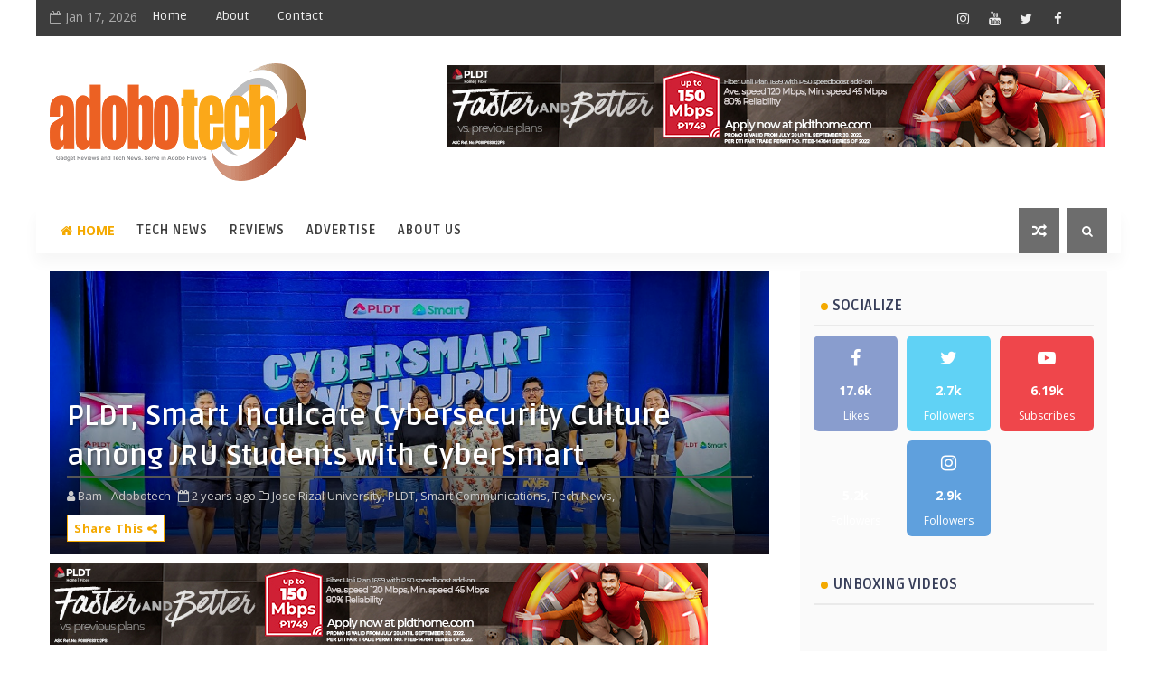

--- FILE ---
content_type: text/javascript; charset=UTF-8
request_url: https://www.adobotech.net/feeds/posts/default?alt=json-in-script&max-results=5&callback=jQuery11100871335800560674_1768652963272&_=1768652963273
body_size: 50588
content:
// API callback
jQuery11100871335800560674_1768652963272({"version":"1.0","encoding":"UTF-8","feed":{"xmlns":"http://www.w3.org/2005/Atom","xmlns$openSearch":"http://a9.com/-/spec/opensearchrss/1.0/","xmlns$blogger":"http://schemas.google.com/blogger/2008","xmlns$georss":"http://www.georss.org/georss","xmlns$gd":"http://schemas.google.com/g/2005","xmlns$thr":"http://purl.org/syndication/thread/1.0","id":{"$t":"tag:blogger.com,1999:blog-7844517776587663372"},"updated":{"$t":"2026-01-17T20:02:14.592+08:00"},"category":[{"term":"Tech News"},{"term":"review"},{"term":"realme"},{"term":"HONOR"},{"term":"Smart Communications"},{"term":"PLDT Home"},{"term":"OPPO"},{"term":"PLDT"},{"term":"Smart"},{"term":"Vivo"},{"term":"Huawei"},{"term":"Unboxing"},{"term":"Samsung"},{"term":"Xiaomi"},{"term":"Infinix"},{"term":"Maya"},{"term":"Honor Philippines"},{"term":"Lenovo"},{"term":"Gaming"},{"term":"Gcash"},{"term":"Acer"},{"term":"Cherry Home"},{"term":"ASUS"},{"term":"TECNO"},{"term":"Shopee"},{"term":"PayMaya"},{"term":"Xioami"},{"term":"Smart 5G"},{"term":"Budget Phone"},{"term":"Digital Walker"},{"term":"MSI"},{"term":"TNT"},{"term":"True Wireless Earbuds"},{"term":"Budget Gaming Phone"},{"term":"Cherry"},{"term":"POCO"},{"term":"Apple"},{"term":"LG"},{"term":"OnePlus"},{"term":"Pokémon"},{"term":"Smartwatch"},{"term":"Cherry Mobile"},{"term":"Foldable Phone"},{"term":"Power Mac Center"},{"term":"Gaming Phone"},{"term":"LG Electronics"},{"term":"Motoring"},{"term":"realme Philippines"},{"term":"Gadget Sale"},{"term":"Fujifilm"},{"term":"M Lhuillier"},{"term":"NARZO"},{"term":"HONOR 90 5G"},{"term":"HONOR X9c 5G"},{"term":"SIM Registration"},{"term":"AOC"},{"term":"Digital Bank"},{"term":"HONOR 200"},{"term":"JBL"},{"term":"Synology"},{"term":"HONOR 400 5G"},{"term":"Home Credit"},{"term":"Epson"},{"term":"HONOR X9a 5G"},{"term":"HP"},{"term":"Lazada"},{"term":"Sony"},{"term":"Tablet"},{"term":"Android Tablet"},{"term":"Digital Banking"},{"term":"Fortinet"},{"term":"Infinix GT 30 Pro"},{"term":"MediaTek"},{"term":"RAZER"},{"term":"TWS"},{"term":"Beyond the Box"},{"term":"FinTech"},{"term":"HONOR X9b 5G"},{"term":"Ookla"},{"term":"Seagate"},{"term":"TCL"},{"term":"TECNO Mobile"},{"term":"Techlife"},{"term":"UGREEN"},{"term":"Vivo Y76 5G"},{"term":"Flip Phone"},{"term":"Mobile Legends: Bang Bang"},{"term":"Wiko"},{"term":"realme 10 Pro 5G"},{"term":"Cybersecurity"},{"term":"Gadgets Sale"},{"term":"Google"},{"term":"HONOR 400 Pro 5G"},{"term":"HONOR X7d"},{"term":"Infinix HOT 60 Pro+"},{"term":"Logitech"},{"term":"Nubia"},{"term":"Smart TV"},{"term":"Timezone"},{"term":"Vivo X70"},{"term":"realme 10"},{"term":"realme Pad"},{"term":"Back to School Promo"},{"term":"Camera"},{"term":"Canon"},{"term":"HONOR 200 Series"},{"term":"HONOR Experience Store"},{"term":"HONOR Magic V2"},{"term":"Lenovo Legion"},{"term":"Maine Mendoza"},{"term":"Maya Bank"},{"term":"Metrobank"},{"term":"Nokia"},{"term":"Redmi"},{"term":"SB19"},{"term":"Smart Communications Inc"},{"term":"Smart Signature"},{"term":"Smart Sim Registration"},{"term":"TECNO POVA 7 Ultra 5G"},{"term":"VALORANT"},{"term":"Xiaomi 12 Series"},{"term":"ZTE"},{"term":"iPhone 17"},{"term":"realme 8 5G"},{"term":"realme C53"},{"term":"realme GT 6"},{"term":"realme GT 7 Series"},{"term":"realme Mobile Legends Cup"},{"term":"GameZone"},{"term":"Gaming Gears"},{"term":"Gaming Laptop"},{"term":"HONOR 90 Lite 5G"},{"term":"HONOR Magic V5"},{"term":"HONOR X6a"},{"term":"HONOR X8b"},{"term":"HONOR X8c"},{"term":"HONOR X9d 5G"},{"term":"Honor X8a"},{"term":"Kathryn Bernardo"},{"term":"LG Philippines"},{"term":"MWC 2025"},{"term":"Maya Savings"},{"term":"OnePlus Nord CE 3 Lite 5G"},{"term":"Smart Communications Inc."},{"term":"TECNO CAMON 40 Series"},{"term":"Windows Laptop"},{"term":"Wireless Speaker"},{"term":"Wireless earbuds"},{"term":"Xiaomi 12"},{"term":"iPhone 15"},{"term":"realme 10 Pro Series 5G"},{"term":"realme 13 Series 5G"},{"term":"realme Book"},{"term":"realme GT Master Edition"},{"term":"realme Pad Mini"},{"term":"AGON by AOC"},{"term":"Acer Predator"},{"term":"CES 2023"},{"term":"CES 2025"},{"term":"Cyber  Security"},{"term":"Digital Pilipinas"},{"term":"GaN Fast Charger"},{"term":"Games"},{"term":"Grab"},{"term":"HONOR 200 Pro"},{"term":"HONOR 70 5G"},{"term":"HONOR Magic5 Pro"},{"term":"HONOR Magic7 Pro"},{"term":"HONOR X9C Smart 5G"},{"term":"Infinix Mobile"},{"term":"Locad"},{"term":"MSI Gaming"},{"term":"Mobile Legends"},{"term":"Mother's Day"},{"term":"OPPO Find X8"},{"term":"OPPO Reno12 Series 5G"},{"term":"OnePlus Nord Buds 2"},{"term":"PLDT Home Fiber"},{"term":"Redmi 12C"},{"term":"Sarah Geronimo"},{"term":"Smart 5G roaming"},{"term":"Smart Bro"},{"term":"Smart eSIM"},{"term":"Sudio"},{"term":"Tiktok"},{"term":"UnionBank"},{"term":"eSports"},{"term":"mWELL"},{"term":"narzo 50i Prime"},{"term":"realme 10 Pro+ 5G"},{"term":"realme 12 Pro+ 5G"},{"term":"realme 9 Pro series"},{"term":"realme 9 Pro+"},{"term":"realme C63"},{"term":"realme C85 5G"},{"term":"realme GT 7T"},{"term":"realme Watch 3"},{"term":"relame"},{"term":"5G"},{"term":"5G Technology"},{"term":"ASUS ROG"},{"term":"ASUS Vivobook"},{"term":"Accenture"},{"term":"Asia Pacific Predator League 2024"},{"term":"CASETiFY"},{"term":"CES 2024"},{"term":"CES 2026"},{"term":"Cebuana Lhuillier"},{"term":"Cherry Mobile Aqua S10 Pro 5G"},{"term":"Coins.ph"},{"term":"Converge ICT Solutions"},{"term":"DIZO"},{"term":"DJI"},{"term":"Flagship Killer"},{"term":"Flash Express"},{"term":"GCash Overseas"},{"term":"Gaming Laptops"},{"term":"GoTyme Bank"},{"term":"HONOR Pad X8a"},{"term":"HONOR X5 Plus"},{"term":"HONOR X7a"},{"term":"HONOR X7b"},{"term":"HONOR X7c"},{"term":"HONOR X9a 5G Midnight Black"},{"term":"Haier"},{"term":"Home Appliances"},{"term":"Home Credit Philippines"},{"term":"Huawei MatePad"},{"term":"Huawei Watch 3"},{"term":"Infinix Zero X Pro"},{"term":"Insta360"},{"term":"Komo"},{"term":"Legion"},{"term":"Lenovo Yoga"},{"term":"Madiskarte Moms PH"},{"term":"Marshall"},{"term":"Maya Black Credit Card"},{"term":"Motorola"},{"term":"Nadine Lustre"},{"term":"Netflix"},{"term":"OPPO A96"},{"term":"OPPO Find N2 Flip"},{"term":"OPPO Reno12 5G"},{"term":"OPPO Reno8 5G"},{"term":"PDAX"},{"term":"PLDT Enterprise"},{"term":"PLDT Home Rewards Grand Giveaway"},{"term":"POCO F6"},{"term":"PUBG"},{"term":"Pokémon Legends: Arceus"},{"term":"Powerbank"},{"term":"Rapoo"},{"term":"Redmi A1"},{"term":"Samsung Galaxy A series"},{"term":"Samsung Galaxy Z Flip4"},{"term":"Sharp"},{"term":"Smart GigaPlay"},{"term":"Smart Home WiFi"},{"term":"Smart Infinity"},{"term":"TTRacing"},{"term":"TechLife Pad"},{"term":"Vivo X60"},{"term":"Vivo Y20s [G]"},{"term":"Vivo Y33S"},{"term":"WIKO 10"},{"term":"WIKO T50"},{"term":"Xiaomi 12 Pro"},{"term":"eCommerce"},{"term":"iPhone 16"},{"term":"iPhone 17 Pro"},{"term":"itel"},{"term":"realme 11 Pro 5G"},{"term":"realme 12 5G series"},{"term":"realme 12+ 5G"},{"term":"realme 8"},{"term":"realme 8 Pro"},{"term":"realme GT 2 Pro"},{"term":"realme GT 2 Series"},{"term":"realme GT 7"},{"term":"realme Pad X"},{"term":"realme X3 SuperZoom"},{"term":"realme review"},{"term":"vivo Y02s"},{"term":"vivo Y73"},{"term":"5G Phone"},{"term":"AI-Powered Apps"},{"term":"AOC Monitors"},{"term":"Action Camera"},{"term":"Apple Premium Partner"},{"term":"Audio Products"},{"term":"Beko"},{"term":"Brankas"},{"term":"CAMON 40 Premier 5G"},{"term":"CAMON 40 Pro 5G"},{"term":"CHERRY Aqua Smart TV"},{"term":"CHERRY Philippines"},{"term":"Cherry Aqua S11 Pro"},{"term":"Cherry Mobile Aqua SV"},{"term":"Christmas"},{"term":"Contact Center Association of the Philippines"},{"term":"Converge"},{"term":"DITO"},{"term":"DITO Telecommunity"},{"term":"Digital Waker"},{"term":"Drone"},{"term":"ESGS 2022"},{"term":"EastWest Bank"},{"term":"Epson Philippines"},{"term":"Father's Day"},{"term":"Gaming Chair"},{"term":"Geiser Maclang"},{"term":"GigaLife App"},{"term":"HMD Global"},{"term":"HONOR Magic V3"},{"term":"HONOR Pad X9"},{"term":"HONOR Pad X9a"},{"term":"HONOR X5b"},{"term":"HONOR X6b"},{"term":"HONOR X9c"},{"term":"HUAWEI MateBook 14"},{"term":"HUAWEI P50 Pro"},{"term":"Headphones"},{"term":"Infinix GT 30"},{"term":"Infinix HOT 20S"},{"term":"Infinix Hot 10S"},{"term":"Infinix NOTE 10 Pro"},{"term":"Infinix ZERO 5G"},{"term":"Jabra"},{"term":"Joshua Garcia"},{"term":"Julia Barretto"},{"term":"Kimstore"},{"term":"Kingston"},{"term":"Landers Superstore"},{"term":"Lionsgate Play"},{"term":"MOONTON Games"},{"term":"MWC"},{"term":"Maya Digital Bank"},{"term":"McDonald's Classrooms"},{"term":"Metro Pacific Investments Corporation"},{"term":"Mirrorless camera"},{"term":"Mobile Legends Bang Bang"},{"term":"Mobile Legends: Bang Bang Professional League"},{"term":"NBA League Pass"},{"term":"Nothing"},{"term":"Nothing Phone"},{"term":"OPPO A57"},{"term":"OPPO A77s"},{"term":"OPPO A78 5G"},{"term":"OPPO Find N"},{"term":"OPPO Find N3 Flip"},{"term":"OPPO Reno14 Series 5G"},{"term":"OPPO Reno8 Z 5G"},{"term":"One Piece"},{"term":"OnePlus 11 5G"},{"term":"OnePlus Nord 3 5G"},{"term":"Outdoor Speaker"},{"term":"PLDT Home OMG Promo"},{"term":"PUBG Mobile"},{"term":"Philips"},{"term":"Philips Monitors"},{"term":"Power bank"},{"term":"Predator Gaming"},{"term":"Predator League"},{"term":"Redmi Note 12 Pro 5G"},{"term":"Redmi Note 14 series"},{"term":"Riot Games"},{"term":"Samsung Galaxy A03"},{"term":"Samsung Galaxy Z Flip7"},{"term":"Samsung Galaxy Z Fold7"},{"term":"Samsung One UI 7"},{"term":"ShopBack"},{"term":"Shopee 10.10 Brands Festival"},{"term":"Shure"},{"term":"Singlife Philippines"},{"term":"Smart 5G Max"},{"term":"Smart App"},{"term":"Smart Giga"},{"term":"Smart GigaLife"},{"term":"Smart Gigafest"},{"term":"Smart Home"},{"term":"Smart Postpaid"},{"term":"Smart Power All 99"},{"term":"Smart Prepaid"},{"term":"Smart SIM Reg"},{"term":"TECNO CAMON 40 Pro 5G"},{"term":"TECNO SPARK Slim"},{"term":"TechLife Pad Plus 12"},{"term":"Tesla Cybertruck"},{"term":"Visa"},{"term":"Vivo V23 Series"},{"term":"Vivo Y76 5G Price"},{"term":"Voyager Innovations"},{"term":"WEB3"},{"term":"Wearables"},{"term":"Xiaomi Smart Band 7"},{"term":"YouTube"},{"term":"eSIM"},{"term":"foodpanda"},{"term":"iPhone"},{"term":"iPhone 16e"},{"term":"iPhone Air"},{"term":"nubia V80 Design"},{"term":"realme 11"},{"term":"realme 11 Pro Series 5G"},{"term":"realme 12 Series 5G"},{"term":"realme 13+ 5G"},{"term":"realme 2"},{"term":"realme 7 Pro"},{"term":"realme 8i"},{"term":"realme 8i price"},{"term":"realme Android Tablet"},{"term":"realme C25S"},{"term":"realme C51"},{"term":"realme C55"},{"term":"realme C61"},{"term":"realme Narzo 30A"},{"term":"realme Pad 2"},{"term":"realme Pad Mini review"},{"term":"realme TechLife"},{"term":"realme Watch 2"},{"term":"vivo V21 5G"},{"term":"vivo X70 with Zeiss"},{"term":"will.i.am"},{"term":"10th Philippine Electric Vehicle Summit"},{"term":"11.11 Sale"},{"term":"12.12 Big Christmas Sale"},{"term":"31st Southeast Asian Games"},{"term":"7-Eleven"},{"term":"8K Smart TV"},{"term":"ACer Aspire"},{"term":"AI Deepfake Detection"},{"term":"AI experience"},{"term":"AIA Philippines"},{"term":"AMD"},{"term":"ASUS  Zenbook"},{"term":"ASUS Philippines"},{"term":"ASUS Vivobook S 15"},{"term":"ASUS Zenbook S 13 OLED"},{"term":"Acer Day 2021"},{"term":"Acer Philippines"},{"term":"Acerpure"},{"term":"Acerpure Air Purifiers"},{"term":"Android 14"},{"term":"Anker"},{"term":"Anne Curtis"},{"term":"Anti-Red Tape Authority"},{"term":"Anti-Smishing"},{"term":"Apple Premium Partner Store"},{"term":"Ardent Networks"},{"term":"Asia Direct Cable"},{"term":"Asia-Pacific Predator League"},{"term":"Axgon"},{"term":"Axie Infinity"},{"term":"BDO"},{"term":"BINI"},{"term":"BPI"},{"term":"Bangko Sentral ng Pilipinas"},{"term":"Battery"},{"term":"Bea Alonzo"},{"term":"Belle Mariano"},{"term":"Best Digital Bank"},{"term":"Best Mobile Network"},{"term":"Binance"},{"term":"Blacklist International"},{"term":"Bose"},{"term":"CIMB Bank"},{"term":"COVID-19"},{"term":"COVID-19 Pandemic"},{"term":"Camella Homes"},{"term":"Canon EOS R5 Mark II"},{"term":"Cebuana Lhuillier Bank"},{"term":"Cherry Coffee Maker Deluxe"},{"term":"Cherry Dehumidifier Pro"},{"term":"Cherry Mobile Aqua 5G Series"},{"term":"Cherry Mobile Aqua S10 Pro"},{"term":"Christmas Promos"},{"term":"Cignal TV"},{"term":"Computex 2023"},{"term":"Copilot+ PC"},{"term":"Crypto"},{"term":"Cryptocurrency"},{"term":"Cyber Security Operations Group"},{"term":"Cyber Threats"},{"term":"Cybercrime Investigation and Coordinating Center"},{"term":"DOOGEE"},{"term":"David Licauco"},{"term":"Digital Pilipinas Festival 2"},{"term":"Donny Pangilinan"},{"term":"Dota 2"},{"term":"Dynabook"},{"term":"EA Guzman"},{"term":"EarFun"},{"term":"EcoFlow"},{"term":"Electric Vehicle Association of the Philippines"},{"term":"Enstack"},{"term":"Epson Fusion"},{"term":"Foldable Smartphone"},{"term":"FortiGuard Labs"},{"term":"GCash FutureCast 2024"},{"term":"GCash Spotlight"},{"term":"GIGABYTE"},{"term":"GStocks"},{"term":"Gadget Zone"},{"term":"Galaxy A03"},{"term":"Gaming Smartphone"},{"term":"Go Rewards"},{"term":"Go Shopping Philippines"},{"term":"GoPro"},{"term":"HATASU ebike"},{"term":"HBO GO"},{"term":"HONOR 10.10 Mega Sale"},{"term":"HONOR 400"},{"term":"HONOR 90 5G Peacock Blue"},{"term":"HONOR Magic Vs"},{"term":"HONOR Magic6 Pro"},{"term":"HONOR MagicBook X 15"},{"term":"HONOR MagicPad 3"},{"term":"HONOR Summer Sale"},{"term":"HONOR X5b Plus"},{"term":"HONOR X6"},{"term":"HUAWEI Laptop+"},{"term":"HUAWEI Mate X6"},{"term":"HUAWEI Mate Xs 2"},{"term":"HUAWEI MateBook"},{"term":"HUAWEI MateBook 14s"},{"term":"HUAWEI WATCH D2"},{"term":"HUAWEI WATCH Ultimate 2"},{"term":"HUAWEI Watch GT 6"},{"term":"Handheld Fan"},{"term":"Hauwei"},{"term":"Hongqi"},{"term":"Honor of Kings"},{"term":"Huawe Matebook"},{"term":"Huawei Nova 9"},{"term":"Huawei Nova 9 SE"},{"term":"Huawei Nova 9 price"},{"term":"Huawei Nova Y70"},{"term":"Huawei P50"},{"term":"Huawei P50 Pocket"},{"term":"Huawei nova 8"},{"term":"Huawei nova 8i"},{"term":"Hyun Bin"},{"term":"IFA 2024"},{"term":"IPad Pro"},{"term":"ITZY"},{"term":"Inc."},{"term":"Infinix HOT 10 PLAY"},{"term":"Infinix HOT 11S"},{"term":"Infinix NOTE 12 PRO 5G"},{"term":"Infinix NOTE 40 Pro+ 5G"},{"term":"Infinix NOTE 50"},{"term":"Infinix XPAD 20"},{"term":"Infinix XPAD 20 Pro"},{"term":"Infinix ZERO 30 5G"},{"term":"Insurance"},{"term":"JBL PartyBox Encore Essential"},{"term":"JBL Soundgear Frames"},{"term":"JISULIFE Handheld Fan ULTRA1"},{"term":"Jackie Chan"},{"term":"Jollibee"},{"term":"KPMG Innovation Summit 2023"},{"term":"Kim Lato"},{"term":"LG CordZero Vacuum"},{"term":"LG Electronics Philippines"},{"term":"LG OLED TV"},{"term":"LG Styler"},{"term":"LG XBOOM"},{"term":"Legion Go"},{"term":"Leica Lens"},{"term":"Lenovo IdeaPad"},{"term":"Lenovo Legion Go"},{"term":"Lenovo Yoga 9i"},{"term":"Lenovo Yoga Slim 7 Pro"},{"term":"M Lhuillier Financial Services"},{"term":"ML Kwarta Padala"},{"term":"ML Wallet"},{"term":"MSI Easter Egg Sale"},{"term":"MWC 2023"},{"term":"MacBook Air M3"},{"term":"Manuel V. Pangilinan"},{"term":"Mapúa University"},{"term":"Marvel Avengers"},{"term":"Maya Time Deposit Plus"},{"term":"Metro Pacific Health Tech Corporation"},{"term":"Mobile World Congress"},{"term":"NBA"},{"term":"Nothing Ear (2)"},{"term":"OPPO A17"},{"term":"OPPO A17K"},{"term":"OPPO Enco Air3"},{"term":"OPPO F11 Pro Marvel’s Avengers"},{"term":"OPPO Find N5"},{"term":"OPPO Find X9"},{"term":"OPPO Find X9 Pro"},{"term":"OPPO Find X9 Series"},{"term":"OPPO OPPO Reno10 5G"},{"term":"OPPO Reno 8T"},{"term":"OPPO Reno series"},{"term":"OPPO Reno10 Series 5G"},{"term":"OPPO Reno11 F 5G"},{"term":"OPPO Reno12 F 5G"},{"term":"OPPO Reno12 Pro 5G"},{"term":"OPPO Reno5 Marvel Edition"},{"term":"OPPO Reno8 Series"},{"term":"OPPO Reno8 Series 5G"},{"term":"OPPO Reno8 T 5G"},{"term":"Olympic Games Paris 2024"},{"term":"OnePlus 10T 5G"},{"term":"OnePlus 12R"},{"term":"OnePlus10T 5G"},{"term":"Ookla Report"},{"term":"Ookla Speedtest"},{"term":"Open Finance"},{"term":"Opensignal"},{"term":"PLDT Home Fiber Prepaid"},{"term":"PLDT Home Fiber Unli All Plan"},{"term":"PLDT Home Fibr"},{"term":"PLDT Home Fibr Plans"},{"term":"PLDT Home Holideals"},{"term":"PLDT Home Rewards"},{"term":"PLDT Home WiFi 5G+"},{"term":"PLDT and Smart Experience Hub"},{"term":"POCO M3 Pro 5G"},{"term":"POCO X7"},{"term":"POCO X7 Pro"},{"term":"Packetworx"},{"term":"Paleng-QR Ph"},{"term":"Philippine Digital Convention 2022"},{"term":"Photography"},{"term":"Pick.A.Roo"},{"term":"Pokémon Brilliant Diamond"},{"term":"Pokémon Legends"},{"term":"Pokémon Shining Pearl"},{"term":"Pokémon UNITE"},{"term":"Porsche Design"},{"term":"Predator"},{"term":"Predator League 2022"},{"term":"Promate"},{"term":"QR Ph"},{"term":"REDMI Note 15 Series"},{"term":"ROG"},{"term":"Realme 9 Pro"},{"term":"Realme C25Y"},{"term":"Redmi 10C"},{"term":"Redmi 15C"},{"term":"Redmi Note 11"},{"term":"Redmi Note 11 Pro 5G"},{"term":"Redmi Note 11S"},{"term":"Redmi Note 12"},{"term":"Redmi Note 12 Pro"},{"term":"Redmi Note 12 Pro+ 5G"},{"term":"Republic of Gamers"},{"term":"Rhian Ramos"},{"term":"SM"},{"term":"Samsung Galaxy A04s"},{"term":"Samsung Galaxy A13 5G"},{"term":"Samsung Galaxy A23 5G"},{"term":"Samsung Galaxy A34 5G"},{"term":"Samsung Galaxy A52"},{"term":"Samsung Galaxy A52s 5G"},{"term":"Samsung Galaxy A54 5G"},{"term":"Samsung Galaxy A73 5G"},{"term":"Samsung Galaxy S22 Series"},{"term":"Samsung Galaxy S24 Ultra"},{"term":"Samsung Galaxy Tab A11"},{"term":"Samsung Galaxy Z Flip3 5G"},{"term":"Samsung Galaxy Z Flip7 FE"},{"term":"Samsung Galaxy Z Fold3 5G"},{"term":"Samsung Galaxy Z Fold4"},{"term":"Samsung TV"},{"term":"Samsung The Freestyle"},{"term":"Sarah G"},{"term":"Scam Texts"},{"term":"Secretlab"},{"term":"Security Bank"},{"term":"Shaira Diaz"},{"term":"Sharp Philippines"},{"term":"Shopee 9.9 Super Shopping Day"},{"term":"Shopee Grand Launch"},{"term":"Shopee Pay"},{"term":"Skygo"},{"term":"Smart Air Purifiers"},{"term":"Smart Band"},{"term":"Smart Best Mobile Network"},{"term":"Smart GigaLife App"},{"term":"Smart GigaMania"},{"term":"Smart GigaRoam"},{"term":"Smart Omega"},{"term":"Smart Padala"},{"term":"Smart Prepaid eSIM"},{"term":"Smart Signature Plan"},{"term":"Smishing"},{"term":"Sony WF-1000XM4"},{"term":"Sony WH-1000XM6"},{"term":"Studio Harcourt Paris"},{"term":"Summer Sale"},{"term":"SureServ"},{"term":"Synology BeeStation"},{"term":"Synology DS420+"},{"term":"TALA"},{"term":"TECNO CAMON 30 Pro 5G"},{"term":"TECNO PHANTOM V Flip 5G"},{"term":"TECNO POVA 6 Pro 5G"},{"term":"TECNO POVA 7 Series"},{"term":"TECNO Pova 5G"},{"term":"TINBO"},{"term":"TP-Link"},{"term":"Tablets"},{"term":"Taiwan Excellence"},{"term":"TaskUs"},{"term":"Team SIBOL"},{"term":"Tech news. Digital Walker"},{"term":"TechLife Pad Lite 8"},{"term":"TechLife Pad Neo"},{"term":"Tecno PHANTOM V Flip2 5G"},{"term":"Toyota Motor Philippines"},{"term":"Tronsmart"},{"term":"Tune 230NC"},{"term":"UGREEN Nexode Power Bank 12000mAh 100W"},{"term":"UGREEN Nexode Power Bank 20000mAh 130W"},{"term":"UniPin"},{"term":"UnionBank Go Rewards Visa Credit Card"},{"term":"VITRO Data Center"},{"term":"VITRO Sta. Rosa"},{"term":"VSTECS"},{"term":"Valentine's Day"},{"term":"Vertux"},{"term":"Vice Ganda"},{"term":"Vista Land"},{"term":"VivaTech 2024"},{"term":"Vivo V23 5G"},{"term":"Vivo V23e 5G"},{"term":"Vivo Y21T"},{"term":"Whoscall"},{"term":"Wi-Fi 7 technology"},{"term":"Wifi 6"},{"term":"Windows 11"},{"term":"Wireless Headphones"},{"term":"XBox"},{"term":"Xiaomi 11T"},{"term":"Xiaomi 11T Pro"},{"term":"Xiaomi 12S Series"},{"term":"Xiaomi 12S Ultra"},{"term":"Xiaomi 15"},{"term":"Xiaomi 15T series"},{"term":"Xiaomi Smart Band 10"},{"term":"Xiaomi Watch S4"},{"term":"Zenbook"},{"term":"eGovPH"},{"term":"iPhone 13"},{"term":"iPhone 14"},{"term":"moto edge 20 fusion"},{"term":"moto edge 20 pro"},{"term":"narzo 30A"},{"term":"narzo 50"},{"term":"narzo 50 5G"},{"term":"narzo 50 Pro 5G"},{"term":"narzo 50 series"},{"term":"narzo 50A Prime"},{"term":"narzo Philippines"},{"term":"nubia Music Pro"},{"term":"realme 10 Pro 5G Coca-Cola® Edition"},{"term":"realme 11 Pro+ 5G"},{"term":"realme 12 5G"},{"term":"realme 12 Pro Series"},{"term":"realme 12.12 Big Year-Ender Sale"},{"term":"realme 13 5G"},{"term":"realme 13 Pro 5G"},{"term":"realme 13 Pro+ 5G"},{"term":"realme 14 5G"},{"term":"realme 14 Pro 5G"},{"term":"realme 14 Pro+ 5G"},{"term":"realme 14 Series 5G"},{"term":"realme 5i"},{"term":"realme 6i"},{"term":"realme 7"},{"term":"realme 9 Pro Plus"},{"term":"realme Book Laptop"},{"term":"realme Buds Air 3"},{"term":"realme Buds Air Neo"},{"term":"realme Buds T100"},{"term":"realme Buds Wireless 2 Neo"},{"term":"realme C11"},{"term":"realme C33"},{"term":"realme C65"},{"term":"realme GT"},{"term":"realme GT 7 Dream Edition"},{"term":"realme GT Neo 3"},{"term":"realme Note 60"},{"term":"realme Note 60x"},{"term":"realme PH"},{"term":"realme Pad Mini Price"},{"term":"realme SALE"},{"term":"realme Shopee Super Brand Day"},{"term":"realme Smart TV"},{"term":"realme TechLife Air Purifier"},{"term":"realme laptop"},{"term":"realme narzo"},{"term":"realmeWithYou"},{"term":"redmi Note 10"},{"term":"vivo V21 Series"},{"term":"vivo V40"},{"term":"vivo X Fold"},{"term":"vivo X21"},{"term":"100W All-Round Fast Charge 2.0"},{"term":"10th Philippine EV Summit"},{"term":"14-inch MacBook Pro"},{"term":"1Export"},{"term":"1st Philippine CTO Cloud Summit"},{"term":"2023 ASUS Zenbook Series"},{"term":"2024 Asia-Pacific Stevie Awards"},{"term":"2025 Cyberthreat Predictions Report"},{"term":"2025 FIVB Volleyball Men's World Championship"},{"term":"2025 Filipina CEO Circle"},{"term":"2026 Cyberthreat Predictions Report"},{"term":"2nd JBL Cup Golf Tournament"},{"term":"320W SuperSonic Charge"},{"term":"38th Awit Awards"},{"term":"3D Digital Billboard"},{"term":"4.4 ShopeePay Sale"},{"term":"4.4 ShopeePayday Sale"},{"term":"51Talk"},{"term":"5G in Space"},{"term":"5G travel pocket Wi-Fi"},{"term":"65W RoboGaN Fast Charger"},{"term":"7 Technologies"},{"term":"9.9 Mega Shopping Sale"},{"term":"9.9 Super Shopping Day"},{"term":"911"},{"term":"ABC TECH"},{"term":"ABIZO OFW App"},{"term":"ACMobility"},{"term":"ADAM elements"},{"term":"ADATA"},{"term":"ADFest"},{"term":"AGON PRO AG275QXL"},{"term":"AGON Pro AG276QSG Gaming Monitor"},{"term":"AHAM Corporation"},{"term":"AI Camera"},{"term":"AI Chatbot"},{"term":"AI Cyber Threats"},{"term":"AI Defocus Eye Protection"},{"term":"AI Education"},{"term":"AI Hiring App"},{"term":"AI Phone"},{"term":"AI image generation"},{"term":"AI technology"},{"term":"AI-Based Surveillance Camera"},{"term":"AIA  Innovation Lab"},{"term":"AMA University"},{"term":"AMD Ryzen 7000 Series"},{"term":"AMD Ryzen AI 300 Series"},{"term":"ANTOM V Flip2 5G"},{"term":"AOC AGON PRO"},{"term":"AOC Days 2025"},{"term":"AOC Drive Your Heart Valentines Promo"},{"term":"AOC Gaming G4 Series"},{"term":"AOC Masters 2025"},{"term":"AOC Masters Allstar 2022"},{"term":"AOC Masters Tournament 2021"},{"term":"AOC Monitor"},{"term":"AOC Revenge Travel Promo"},{"term":"AOHI Magcube 30W Charger"},{"term":"APAC Predator League 2025"},{"term":"APEX Legends"},{"term":"AQUOS"},{"term":"ARMY"},{"term":"ASEAN Center for Energy"},{"term":"AST SpaceMobile"},{"term":"ASUS  TUF Gaming A14"},{"term":"ASUS 4A Quality \u0026 Service"},{"term":"ASUS Back to School"},{"term":"ASUS Chromebook CR1"},{"term":"ASUS Chromebook Flip CR1"},{"term":"ASUS ExpertBook B3"},{"term":"ASUS ExpertBook B5 (B5602C)"},{"term":"ASUS ExpertBook B5 Flip (B5602F)"},{"term":"ASUS ExpertBook B6 Flip"},{"term":"ASUS ExpertBook B9 OLED (B9403)"},{"term":"ASUS ExpertBook Series"},{"term":"ASUS Flagship Store"},{"term":"ASUS ProArt P16"},{"term":"ASUS ProArt Studiobook 16 OLED"},{"term":"ASUS ROG Grand Tech Fair 2025"},{"term":"ASUS ROG Phone 5"},{"term":"ASUS ROG Phone 7"},{"term":"ASUS ROG Phone 7 Ultimate"},{"term":"ASUS Republic of Gamers"},{"term":"ASUS Super Brand Day Sale"},{"term":"ASUS Tablet"},{"term":"ASUS Vivobook 13 Slate OLED"},{"term":"ASUS Vivobook S 14 Flip OLED (TP3402)"},{"term":"ASUS Vivobook S 16"},{"term":"ASUS Vivobook S16"},{"term":"ASUS Zenbook 17 Fold OLED"},{"term":"ASUS Zenbook A14"},{"term":"ASUS Zenbook Pro 14 Duo OLED"},{"term":"ASUS Zenbook S 13 OLED Laptop"},{"term":"ASUS Zenbook S 14"},{"term":"ASUS Zenfone 11"},{"term":"ASUS and ROG 2023 Holiday Deals"},{"term":"ASUS x CORA"},{"term":"ASUS\/ROG Cool for School Promo"},{"term":"ATIN"},{"term":"AVITA"},{"term":"AWS"},{"term":"AXGON Back to School Promo"},{"term":"Abenson"},{"term":"Accenture Client Experience Center"},{"term":"Ace Hardware Deals"},{"term":"Ace Your World"},{"term":"Acefast"},{"term":"Acer \"Holidays at Home\" Raffle Promo"},{"term":"Acer Academy"},{"term":"Acer Aspire Vero"},{"term":"Acer Back to School Deals"},{"term":"Acer Chromebook Vero 514"},{"term":"Acer Connect Vero W6m"},{"term":"Acer Day 2023"},{"term":"Acer Day concert"},{"term":"Acer Edu Summit Asia Pacific"},{"term":"Acer Global Merchandise Philippines Inc."},{"term":"Acer Make your Green Mark"},{"term":"Acer Nitro Blaze 11"},{"term":"Acer Nitro Blaze 7"},{"term":"Acer Nitro Blaze 8"},{"term":"Acer Nitro Laptop"},{"term":"Acer Nitro V 15 Gaming Laptop"},{"term":"Acer Predator Helios 300"},{"term":"Acer RAM Upgrade Promo"},{"term":"Acer Summertime Madness Promo"},{"term":"Acer Swift 3"},{"term":"Acer Swift 3x"},{"term":"Acer Swift Air 16"},{"term":"Acer Swift Go"},{"term":"Acer Swift X"},{"term":"Acer TravelMate Laptops"},{"term":"Acer Vero Series"},{"term":"Acerpure Air Purifiers Price"},{"term":"Acerpure Cozy HF1"},{"term":"Action Cam"},{"term":"AdFest 2024"},{"term":"Adeline \"Adz\" Dumapong"},{"term":"Adidas"},{"term":"Adidas Z.N.E. 01"},{"term":"Advanced Investigation Workshop 2024"},{"term":"Adventure Backpack"},{"term":"Affinidi"},{"term":"Agkas"},{"term":"Agon"},{"term":"Agon by AOC Monitors"},{"term":"Alagang Flash"},{"term":"Alfredo S. Panlilio"},{"term":"All-Out Travel Giveaway Promo"},{"term":"Alliance Laundry Systems"},{"term":"Alliance of Tech Innovators for the Nation"},{"term":"Altair"},{"term":"Amazon Southeast ASIA Seller Summit"},{"term":"Amazon Web Services"},{"term":"Amor Maclang"},{"term":"Android 15"},{"term":"Android TV"},{"term":"AngelNet Summit"},{"term":"Angkas Safety Fiesta"},{"term":"Anker PH"},{"term":"Anker SoundcoreLife P3"},{"term":"Anotoys"},{"term":"Anti-Financial Account Scamming Act"},{"term":"Antigravity A1"},{"term":"Antutu"},{"term":"Anvil Awards"},{"term":"Anytime Fitness"},{"term":"Aohai technologies"},{"term":"Apple Authorized Reseller"},{"term":"Apple Premium Reseller"},{"term":"Apple iPhone 15 series"},{"term":"Aptos Foundation"},{"term":"Arizona State University"},{"term":"Asia Communications Awards"},{"term":"Asia-Pacific Stevie Awards"},{"term":"Asian Federation of EV Associations"},{"term":"Asian Women Leaders"},{"term":"Aspire Go Laptop"},{"term":"Aspire Vero 16 Laptop"},{"term":"Aston Martin Aramco F1"},{"term":"Astra Guild Ventures"},{"term":"Ateneo de Manila University"},{"term":"Austine Huang"},{"term":"Auto Parts \u0026 Vehicles Expo Philippines"},{"term":"Avengers"},{"term":"Avengers: Endgame"},{"term":"Avyan"},{"term":"Axgon Gaming Gears"},{"term":"Axgon Philippines"},{"term":"Ayala Malls Vermosa"},{"term":"Azul"},{"term":"Azul Platform Prime"},{"term":"B2B Trade Event"},{"term":"BIOMETRAX App"},{"term":"BLACKPINK"},{"term":"BMW"},{"term":"BNB"},{"term":"BOOKMAN Rechargeable Bike Lights"},{"term":"BPI BizKo"},{"term":"Backup Drive"},{"term":"Badminton World Federation"},{"term":"Bank of the Philippine Islands"},{"term":"Bantayan Island"},{"term":"Basketball Challenge 2024"},{"term":"BayaniPay"},{"term":"Be Internet Awesome"},{"term":"Beal Alonzo"},{"term":"BeeStation"},{"term":"BeeStation Plus"},{"term":"Beko Celebrates 3rd Year Anniversary"},{"term":"Beko SteamCure Hygiene+"},{"term":"Beko SteamCure Hygiene+ Washing Machine"},{"term":"Bengga"},{"term":"Bentley Motors"},{"term":"Best Bank in the Philippines"},{"term":"Best in Test"},{"term":"Better Together 2022"},{"term":"BetterBanking Rewards"},{"term":"Bike"},{"term":"Billease"},{"term":"Binance Academy"},{"term":"Bitcoin"},{"term":"Bitdefender"},{"term":"BizAccess Visa Debit"},{"term":"Black Eyed Peas"},{"term":"BlackWidow V4 X"},{"term":"Blacklist Rivalry"},{"term":"Blackpanda IR-1"},{"term":"BlockchainSpace"},{"term":"Board of Investments"},{"term":"Bolt28 Communications"},{"term":"Bookman"},{"term":"Bosch"},{"term":"Bossjob"},{"term":"BoxTrade"},{"term":"Brankas Open"},{"term":"Brawl Stars"},{"term":"Breville Philippines"},{"term":"Breville Smart Oven Pizzaiolo"},{"term":"Bureau of Fire Protection"},{"term":"Business Process Management"},{"term":"Byte Forward Hackathon"},{"term":"CAMON 40"},{"term":"CAMON 40 Pro"},{"term":"CAMPI"},{"term":"CCAP Contact Islands 2024"},{"term":"CCTV"},{"term":"CCTV camera"},{"term":"CES News"},{"term":"CHA EUN-WOO"},{"term":"CHERRY 2-in-1 Turbo Fan and Air Pump"},{"term":"CHERRY 4-IN-1 Cordless Vacuum and Blower"},{"term":"CHERRY Folding Electric Mosquito Killer"},{"term":"CHERRY Groove Bluetooth Speaker"},{"term":"CHERRY Groove Pro Speaker"},{"term":"CHERRY High Speed Ice Cooling Fan"},{"term":"CHERRY Instant Pot"},{"term":"CHERRY Levitating Speaker"},{"term":"CHERRY Multi-function Lunch Box"},{"term":"CHERRY Multi-function Rice Cooker"},{"term":"CHERRY Nitro GaN Pro Charger"},{"term":"CHERRY Smart Pet Feeder Plus"},{"term":"CHERRY Smart Power Meter Socket"},{"term":"CHERRY Smart Universal Adapter"},{"term":"CHERRY Smokeless Easy BBQ Grill Deluxe"},{"term":"CHERRY Superion View Pro Projector"},{"term":"CHERRY Wireless Karaoke Rhythm"},{"term":"CIMB PH Sunk15sed Promo"},{"term":"CK De Leon"},{"term":"CMF Watch 3 Pro"},{"term":"COLORFIRE MEOW Gaming Laptops"},{"term":"CORA"},{"term":"CSG"},{"term":"CTO Cloud"},{"term":"CXO Innovation Summit"},{"term":"Call of Duty: Mobile – Garena"},{"term":"Camella National Family Day"},{"term":"Camon 40 Series"},{"term":"Campus Playfest 2025"},{"term":"Canon Campus Tour 2025"},{"term":"Canon Cinema EOS cameras"},{"term":"Canon EOS C50"},{"term":"Canon EOS R1"},{"term":"Canon EOS R6 Mark III"},{"term":"Canon Marketing Philippines"},{"term":"Canon PIXMA G Printers"},{"term":"Canon PIXMA PRO series"},{"term":"Canon PIXMA Printers"},{"term":"Canon Philippines"},{"term":"Captain America"},{"term":"Carrier Philippines"},{"term":"Cashless Expo 2023"},{"term":"Cashless Payment"},{"term":"Catalyst Case"},{"term":"Cebu Pacific"},{"term":"Cebuana Lhuillier Foundation"},{"term":"Celebrity"},{"term":"Chainalysis"},{"term":"Chelsea Manalo"},{"term":"Cherry 3.3 SALE"},{"term":"Cherry AQUA S10 Pro"},{"term":"Cherry Aqua GR"},{"term":"Cherry Car Vacuum Cleaner Prime"},{"term":"Cherry Ceiling Fan"},{"term":"Cherry Clothes Dryer"},{"term":"Cherry Digital Air Fryer AF200"},{"term":"Cherry Dust Mite UV Vacuum"},{"term":"Cherry Essentials"},{"term":"Cherry Food Cleaner"},{"term":"Cherry Home Electric Kettle"},{"term":"Cherry Home IoT"},{"term":"Cherry Home Smart Air Purifier Max SAP 1000"},{"term":"Cherry Home Smart Air Purifier SAP 600"},{"term":"Cherry Home Smart Battery Camera"},{"term":"Cherry Home Smart Flexi Camera"},{"term":"Cherry Home Smart Home"},{"term":"Cherry Home Smart Multi-Color Bulb"},{"term":"Cherry Home Smart Multi-Colored Strip Lights"},{"term":"Cherry Home Smart Outdoor Camera"},{"term":"Cherry Home Smart Swivel LE Camera"},{"term":"Cherry Home Smart Swivel S4 Camera"},{"term":"Cherry Home Smart Weight Scale"},{"term":"Cherry Home Smart Baby Camera"},{"term":"Cherry Ion"},{"term":"Cherry Low Carb Rice Cooker"},{"term":"Cherry Mobile AQUA S10 Pro 5G price"},{"term":"Cherry Multi-Pan Electric Hot Pot"},{"term":"Cherry Prepaid"},{"term":"Cherry Roam"},{"term":"Cherry Shop Online"},{"term":"Cherry x Deerma Multi-Function Shoe Dryer"},{"term":"China Mobile International (CMI) Limited"},{"term":"China-Philippines Friendship Open Day"},{"term":"Chris Evans"},{"term":"Chris Hemsworth"},{"term":"Christmas Gadget Madness E-Raffle Promo"},{"term":"Christmas Gifts"},{"term":"Christmas Season via Home Credit"},{"term":"Cignal Play"},{"term":"Claudia Barretto"},{"term":"Cloud Storage"},{"term":"Coca-Cola"},{"term":"Coda"},{"term":"Cognetics Philippines"},{"term":"Colorful Technology Company Limited"},{"term":"ColourGrid"},{"term":"Communities Organized for Resource Allocation"},{"term":"Company of the Year Award"},{"term":"Computex 2024"},{"term":"ConTech Expo 2025"},{"term":"Concentrix"},{"term":"Condenser microphone"},{"term":"Constantin Robertz"},{"term":"Consumer Finance"},{"term":"Consumer Tech Expo 2025"},{"term":"Consumer Technology Expo"},{"term":"Contact Islands Conference"},{"term":"Contest"},{"term":"Corporate Giveaways"},{"term":"Corporate Giveaways Buyers’ Show 2023"},{"term":"Council for the Welfare of Children"},{"term":"Counter-Strike 2"},{"term":"Counter-Strike 2 Collection"},{"term":"Counterpoint Research"},{"term":"Creative"},{"term":"Creative Sound Blaster X4"},{"term":"Cristiano Ronaldo"},{"term":"Cruz-Marohombsar and Company"},{"term":"Crypto Exchange"},{"term":"Cyber Month Gadget Sale"},{"term":"CyberArk"},{"term":"CyberSmart"},{"term":"Cybercrime"},{"term":"Cybercrime Investigation and Coordination Cente"},{"term":"Cybersecurity Career Certificate"},{"term":"D-Link"},{"term":"DECODE 2021 by Trend Micro"},{"term":"DICT"},{"term":"DICT and Huawei"},{"term":"DISNEY+"},{"term":"DIZO Buds Z"},{"term":"DIZO Watch 2"},{"term":"DJI Neo"},{"term":"DJI Neo 2"},{"term":"DJI Osmo 360"},{"term":"DJI Osmo Nano"},{"term":"DOOGEE  S Mini Smartphone"},{"term":"DOOGEE T10"},{"term":"DOOGEE T10S"},{"term":"DOOGEE T20 Mini Tablet"},{"term":"DOOGEE T30 Pro"},{"term":"DOQAUS"},{"term":"DTI"},{"term":"Dahua H10 Dash Camera"},{"term":"Daniel Padilla"},{"term":"Dare To Be You: realme"},{"term":"Dare To Leap"},{"term":"Dark League Studios"},{"term":"Data management"},{"term":"De La Salle–College of Saint Benilde"},{"term":"Deadpool \u0026 Wolverine"},{"term":"Debit Card"},{"term":"Deepfake"},{"term":"Defend Against Cyberattacks"},{"term":"DeliveryHeroKoTo"},{"term":"Dell Technologies"},{"term":"Delta Force"},{"term":"Department of Information and Communications Technology"},{"term":"Department of Tourism"},{"term":"Department of Trade and Industry"},{"term":"Designing the Future"},{"term":"Desktop Processors"},{"term":"Digi-Palengke"},{"term":"DigiTalks"},{"term":"Digimap"},{"term":"Digimap store"},{"term":"Digital Banking Service"},{"term":"Digital Government"},{"term":"Digital Platform"},{"term":"Digital TV Box"},{"term":"Digital Transformation"},{"term":"Digitization"},{"term":"Dimensity 810"},{"term":"Dingdong Dantes"},{"term":"Disk Drive"},{"term":"Doill Technologies"},{"term":"Dolly De Leon"},{"term":"Domuschola International School"},{"term":"Double GIGA+ 50"},{"term":"Dragon Lore"},{"term":"Dragonpass"},{"term":"Dragonpay"},{"term":"Drangon Ball Z"},{"term":"Drive-by Downloads"},{"term":"Drivers License"},{"term":"Dynabook Boost AX3600"},{"term":"Dynabook Boost AX5600"},{"term":"Dynabook Boost X25"},{"term":"Dyness"},{"term":"E-wallets"},{"term":"ECPAT Philippines"},{"term":"ECQ"},{"term":"EJ Obiena"},{"term":"EPOS"},{"term":"ESGS 2023"},{"term":"EarFun Free 2"},{"term":"EarFun Free Pro 2"},{"term":"Earth+Lens"},{"term":"Earvin “Magic” Johnson"},{"term":"EastWest Komo"},{"term":"EastWest foodpanda Visa Credit Card"},{"term":"Eat Bulaga"},{"term":"Eaton"},{"term":"Eaton 5A Advantage Series UPS"},{"term":"Eaton UPS"},{"term":"Echno Mobile"},{"term":"Eco-Ikot Center"},{"term":"EcoFlow GLACIER"},{"term":"EcoFlow WAVE 2"},{"term":"EdgePoint Infrastructure"},{"term":"EdgePoint Philippines"},{"term":"Edifier"},{"term":"Edifier W800BT"},{"term":"Electric Vehicles"},{"term":"Employment Data"},{"term":"Enigma Music City 2025"},{"term":"Enstack Magic"},{"term":"Eplayment"},{"term":"Epson Fusion 13"},{"term":"Epson Fusion 15"},{"term":"Epson Heat-Free Technology"},{"term":"Epson PaperLab"},{"term":"Epson President Masako Kusama"},{"term":"Epson T-Series Technical Printer"},{"term":"Epson Unlock the Future"},{"term":"Epson WorkForce Scanners"},{"term":"Eraserheads"},{"term":"Ericsson Imagine Live 2024"},{"term":"Esports World Cup Foundation"},{"term":"Etaily"},{"term":"Etiqa Philippines"},{"term":"European Chamber of Commerce of the Philippines"},{"term":"Everest"},{"term":"Exclusive Xiaomi Service Centers"},{"term":"Execration"},{"term":"Extraction 2"},{"term":"FELTA Multi-Media"},{"term":"FIBA Asia Cup"},{"term":"FIFA"},{"term":"FIFA Club World Cup"},{"term":"FIFA World Cup"},{"term":"FIFAe Finals 2025"},{"term":"FLOWERS BLOOM Collection"},{"term":"FREE Bitcoin"},{"term":"FUJIFILM Business Innovation"},{"term":"FUJIFILM GFX100 II"},{"term":"FUJIFILM X series"},{"term":"FUJIFILM X-H2 camera"},{"term":"FUJIFILM X-H2S"},{"term":"FUJIFILM X-T3"},{"term":"FUJIFILM X-T30"},{"term":"FUJIFILM X-T30 III"},{"term":"FUJIFILM X-T5"},{"term":"FWD"},{"term":"FarmSmartPH"},{"term":"Fast-X"},{"term":"Fastest Fixed Network"},{"term":"Fastest Mobile Network"},{"term":"Featured Articles"},{"term":"Federation of Philippine Industries"},{"term":"Fiber All Out Weekend"},{"term":"Fiber Fest 2025"},{"term":"Fiber to Home"},{"term":"Filipino Artisans"},{"term":"FinTech Week"},{"term":"Financial App"},{"term":"Financial Cybercrime"},{"term":"Financial Inclusion"},{"term":"Find N3 Flip"},{"term":"Fitbit"},{"term":"Fitbit Charge 5"},{"term":"Fitness Tracker"},{"term":"Flagship Phones"},{"term":"Flash Express Sulit"},{"term":"Flash Home"},{"term":"Formula 1"},{"term":"Formula F1"},{"term":"FortiGuard"},{"term":"Fortinet Asia-Pacific SASE Survey"},{"term":"Fortnite"},{"term":"Foundit"},{"term":"Francine Diaz"},{"term":"Free Fire"},{"term":"Free Fire edition"},{"term":"Free XBOX Series-S"},{"term":"FreeBuds 4 TWS"},{"term":"FreeBuds Lipstick"},{"term":"Frost \u0026 Sullivan"},{"term":"Fujifilm GFX100RF"},{"term":"Fujifilm Nationwide Photo and Video Walk 2023"},{"term":"Fujifilm X half"},{"term":"Fujifilm X-E5"},{"term":"Fujifilm X-S10"},{"term":"Fujifilm X100VI"},{"term":"Fujitsu"},{"term":"Fujitsu UH-X and Fujitsu CH Series"},{"term":"Fuse"},{"term":"Fuse Lending"},{"term":"Future of Education Technology Conference"},{"term":"FutureCast 2024"},{"term":"G22"},{"term":"GCash 20"},{"term":"GCash Insider"},{"term":"GCash International"},{"term":"GCash Stories"},{"term":"GCash at 20"},{"term":"GCat"},{"term":"GCat and Friends"},{"term":"GCrypto"},{"term":"GFX Challenge Grant Program 2022"},{"term":"GForest"},{"term":"GGWP Season 1"},{"term":"GGives"},{"term":"GIGABYTE  AERO Laptop Series"},{"term":"GInsure"},{"term":"GLoan"},{"term":"GMA Gala 2025"},{"term":"GSMA"},{"term":"GSave"},{"term":"GStocksPH"},{"term":"GUINNESS WORLD RECORDS"},{"term":"Gabby Cantero"},{"term":"Galaxy A33 5G"},{"term":"Galaxy A52s 5G"},{"term":"Galaxy A53 5G"},{"term":"Galaxy A73 5G"},{"term":"Galaxy M22"},{"term":"Galaxy Tab"},{"term":"Galaxy Tab A7 Lite"},{"term":"Galaxy Unpacked"},{"term":"Galaxy Z Flip7"},{"term":"Galaxy Z Fold7"},{"term":"Galazy A12"},{"term":"GameJoy Combos"},{"term":"Gamerpact Esports"},{"term":"Gamers8"},{"term":"Gaming Keyboard"},{"term":"Gaming Monitor"},{"term":"Gaming Monitors"},{"term":"Gaming Mouse"},{"term":"Gaming PC"},{"term":"Gaming Tournament"},{"term":"Garena"},{"term":"Garena Blockman GO"},{"term":"Garena Games"},{"term":"Garmin"},{"term":"Garmin Venu 2 Plus Smartwatch"},{"term":"Garmin Venu 2 Series GPS"},{"term":"Gas-up and Pay"},{"term":"Gashapon"},{"term":"Gashapon Bandai Official Shop"},{"term":"GeiserMaclang"},{"term":"Gemini"},{"term":"Generative AI"},{"term":"Get Hired Job Fair"},{"term":"Get Hired Online"},{"term":"Gift of Financial Wellness"},{"term":"GigaFest"},{"term":"GigaLife"},{"term":"GigaRoam"},{"term":"Gigabit Fiber"},{"term":"Gilas Pilipinas"},{"term":"Giveaways and Raffle"},{"term":"Global Tech Innovator"},{"term":"Globe"},{"term":"Globe Business"},{"term":"GoDigital Pilipinas"},{"term":"GoPRO HERO12 Black"},{"term":"Gogolook"},{"term":"Gokongwei Group"},{"term":"Goliathus Extended Chroma Fortnite Edition"},{"term":"Google  Android 14"},{"term":"Google Bar"},{"term":"Google Bard"},{"term":"Google Cloud AI"},{"term":"Google Cybersecurity Career Certificate"},{"term":"Google Pay"},{"term":"Google Safety Center"},{"term":"Google Station"},{"term":"Grab Food"},{"term":"Grab Philippines"},{"term":"Great Place to Work"},{"term":"Green PC"},{"term":"Green Transaction Alerts"},{"term":"Guanzon Festival 2025"},{"term":"Guinness World Record"},{"term":"Guinness World Record for the Longest Travel Livestream"},{"term":"Gur Lavi Corp"},{"term":"HATASU Electric Bike"},{"term":"HATASU HERO"},{"term":"HATASU HOLIWHEELS Christmas Campaign"},{"term":"HBO"},{"term":"HCQWARTA Scams"},{"term":"HIKSEMI"},{"term":"HIKSEMI FUTURE Series SSD"},{"term":"HMD Aura²"},{"term":"HMO"},{"term":"HONOR 10.10 Sale"},{"term":"HONOR 100 Series"},{"term":"HONOR 11.11 Mega Sale"},{"term":"HONOR 12.12 Mega Pamasko Sale"},{"term":"HONOR 12.12 Sale"},{"term":"HONOR 200MP camera"},{"term":"HONOR 5.5 Gadgets Sale"},{"term":"HONOR 500 Pro"},{"term":"HONOR 500 Series"},{"term":"HONOR 70"},{"term":"HONOR 90 5G Limited-edition Peacock Blue"},{"term":"HONOR 90 5G with 200MP Flagship Camera"},{"term":"HONOR 90 5g Lite"},{"term":"HONOR 9X"},{"term":"HONOR Holideals"},{"term":"HONOR Magic 6"},{"term":"HONOR Magic 6 Pro"},{"term":"HONOR Magic Moments Awards 2023"},{"term":"HONOR Magic V Flip"},{"term":"HONOR Magic4 Pro"},{"term":"HONOR Magic5 Series"},{"term":"HONOR Magic6"},{"term":"HONOR Magic7 Series"},{"term":"HONOR MagicBook Art 14"},{"term":"HONOR MagicBook X 14"},{"term":"HONOR MagicBook X series"},{"term":"HONOR MagicOS 10"},{"term":"HONOR Mega Pamasko Sale"},{"term":"HONOR Pad 10"},{"term":"HONOR Pad 8"},{"term":"HONOR Pad 9"},{"term":"HONOR Payday Sale"},{"term":"HONOR Phone"},{"term":"HONOR Porsche Design"},{"term":"HONOR ROBOT PHONE"},{"term":"HONOR Sale"},{"term":"HONOR Shine 9.9 Sale"},{"term":"HONOR Smartphone"},{"term":"HONOR Super 7.7 Sale"},{"term":"HONOR X Series"},{"term":"HONOR X5"},{"term":"HONOR X6c"},{"term":"HONOR X9d"},{"term":"HONOR Your Heart"},{"term":"HONORX5 Plus"},{"term":"HP 285 Pro G8 Microtower PC"},{"term":"HP Christmas Promo"},{"term":"HP EliteBook 840 G8"},{"term":"HP EliteBook x360"},{"term":"HP Laptop"},{"term":"HP Pavilion Aero 13"},{"term":"HP ProBook 440 G9"},{"term":"HP Service Center"},{"term":"HP Smart Tank 750"},{"term":"HP Smart Tank Printers"},{"term":"HP Victus 15 Laptop"},{"term":"HP ZBook Firefly 15 G8 Laptop"},{"term":"HR and Payroll Management Solutions"},{"term":"HUAWEI Band 7 and FreeBuds SE"},{"term":"HUAWEI Band 8"},{"term":"HUAWEI Best Christmas Sale"},{"term":"HUAWEI Better Together 2022"},{"term":"HUAWEI Flagship Product Launch 2022"},{"term":"HUAWEI FreeBuds SE"},{"term":"HUAWEI Mate 50 Pro"},{"term":"HUAWEI MateBook 14s 2021"},{"term":"HUAWEI MateBook 14s price"},{"term":"HUAWEI MateBook 16s and D16"},{"term":"HUAWEI MateBook D 14"},{"term":"HUAWEI MateBook D 15"},{"term":"HUAWEI MateBook D16"},{"term":"HUAWEI MateBook X Pro"},{"term":"HUAWEI MatePad 10.4 Tablet"},{"term":"HUAWEI MatePad 10.4 and Sound Joy"},{"term":"HUAWEI MatePad 12 X"},{"term":"HUAWEI MatePad Pro 11"},{"term":"HUAWEI MatePad Pro 12.6"},{"term":"HUAWEI MatePad Pro Series"},{"term":"HUAWEI MatePad T8 Kids Edition"},{"term":"HUAWEI P50 Pro price"},{"term":"HUAWEI Pura 80"},{"term":"HUAWEI Pura 80 Series"},{"term":"HUAWEI Service Carnival"},{"term":"HUAWEI WATCH D"},{"term":"HUAWEI WATCH FIT 2"},{"term":"HUAWEI WATCH GT 5 Series"},{"term":"HUAWEI Watch GT 6 Pro"},{"term":"HUAWEI Watch GT3 Pro WATCH Fit 2"},{"term":"HUAWEI nova 12 SE"},{"term":"HUAWEI nova 12i"},{"term":"HULISCAM"},{"term":"Hackers"},{"term":"Haier Mini LED TV"},{"term":"Haier Philippines"},{"term":"Haier Run for Future Possibilities"},{"term":"Haier UV Cool Connect Pro Inverter Air Conditioner"},{"term":"Hakuhodo DY Holdings"},{"term":"Hallyu Hangouts"},{"term":"Harcourt Studio in Paris"},{"term":"Hauwei WATCH GT Runner"},{"term":"Heart  Evangelista"},{"term":"Heart Evangelista"},{"term":"Heart Evangelista-Escudero"},{"term":"Heath App"},{"term":"Hello Kitty"},{"term":"Henry's Cameras"},{"term":"Hermès Mini Lindy bag"},{"term":"Hidilyn Diaz"},{"term":"HidrateSpark TAP"},{"term":"Hiraya Network"},{"term":"Hitachi Home Appliances"},{"term":"HoYoverse"},{"term":"Holiday Factory"},{"term":"Home Automation"},{"term":"Home Credii Swakto Summer Deals"},{"term":"Home Credit 0% Interest Offer"},{"term":"Home Credit 10th Anniversary"},{"term":"Home Credit The Great 0% Interest Festival"},{"term":"Home-Based Online Business"},{"term":"Hongqi E-HS7"},{"term":"Hongqi EH7"},{"term":"Hongqi EH7 sedan"},{"term":"Hongqi EHS7 SUV"},{"term":"Honkai Impact 3rd"},{"term":"Honor 90"},{"term":"Honor 90 Camera Review"},{"term":"Honor Band 6"},{"term":"Honor Watch GS 3"},{"term":"Hope Elizabeth \"Liza\" Soberano"},{"term":"Huawei 10.10 Mega Sale"},{"term":"Huawei 2022 MateBook Series"},{"term":"Huawei 3.15 Payday Sale"},{"term":"Huawei APAC Autumn"},{"term":"Huawei Band 7"},{"term":"Huawei FreeClip"},{"term":"Huawei Global Analyst Summit"},{"term":"Huawei Mate Station S"},{"term":"Huawei Mate XT Ultimate Design"},{"term":"Huawei MateBook 14 review"},{"term":"Huawei MateBook D 15 2021"},{"term":"Huawei MateBook D 16 2024"},{"term":"Huawei MatePad 11"},{"term":"Huawei MatePad 11.5"},{"term":"Huawei MatePad Pro"},{"term":"Huawei MatePad Pro 13.2-inch"},{"term":"Huawei Matepad SE 10.4"},{"term":"Huawei New Matebook"},{"term":"Huawei Nova 11"},{"term":"Huawei Nova 11 Pro"},{"term":"Huawei Nova 5T"},{"term":"Huawei Pura 70 Series"},{"term":"Huawei Sale"},{"term":"Huawei Vision S"},{"term":"Huawei WATCH GT 3"},{"term":"Huawei WATCH GT 3 SE"},{"term":"Huawei Watch GT3"},{"term":"Huawei Y9S"},{"term":"Huawei nova"},{"term":"Huawei nova 11i"},{"term":"Hyundai Motor Philippines"},{"term":"IAN Solar"},{"term":"IDC"},{"term":"IDC\u003C Canalys"},{"term":"IM LS7"},{"term":"INBook X1 Pro Laptop"},{"term":"ING Philippines"},{"term":"IP Prospects"},{"term":"ISE 2024"},{"term":"Ian Celis"},{"term":"Identity Security Report"},{"term":"Igloo"},{"term":"Inc"},{"term":"Inclusive Finance for Development"},{"term":"InfinityLab"},{"term":"InfinityLab InstantGo"},{"term":"Infinix 110W Wireless all-around FastCharge"},{"term":"Infinix 12.12 Bigger Pamasko Sale"},{"term":"Infinix 260W all-around FastCharge"},{"term":"Infinix AI Buds"},{"term":"Infinix Campus Cup"},{"term":"Infinix Concept Smartphone"},{"term":"Infinix GT 10 Pro"},{"term":"Infinix GT 20 Pro"},{"term":"Infinix HOT 10S Mobile Legends Bang Bang"},{"term":"Infinix HOT 11 2022"},{"term":"Infinix HOT 11 2022 Price in Philippines"},{"term":"Infinix HOT 20"},{"term":"Infinix HOT 20 5G"},{"term":"Infinix HOT 30"},{"term":"Infinix HOT 30i"},{"term":"Infinix HOT 40 Series Free Fire Limited Edition"},{"term":"Infinix HOT 50 Pro+ Series"},{"term":"Infinix HOT 60 Pro"},{"term":"Infinix HOT 60 Series"},{"term":"Infinix Hot 10i"},{"term":"Infinix INBook X1"},{"term":"Infinix NOTE 12 5G"},{"term":"Infinix NOTE 12 5G Series"},{"term":"Infinix NOTE 30 5G"},{"term":"Infinix NOTE 30 VIP Racing Edition"},{"term":"Infinix NOTE 40 5G"},{"term":"Infinix NOTE 40 Pro"},{"term":"Infinix NOTE 40 Pro Series"},{"term":"Infinix NOTE 40 Pro+ 5G Racing Edition"},{"term":"Infinix NOTE 50 Pro"},{"term":"Infinix NOTE 50 Pro 5G"},{"term":"Infinix NOTE 50 Pro+ 5G"},{"term":"Infinix NOTE 50 Series"},{"term":"Infinix NOTE 60 Ultra"},{"term":"Infinix NOTE series"},{"term":"Infinix Note 11S"},{"term":"Infinix Note 11S Price"},{"term":"Infinix Note 12"},{"term":"Infinix Smart 6"},{"term":"Infinix Smart 6 HD"},{"term":"Infinix XPAD"},{"term":"Infinix ZERO 30 (4G)"},{"term":"Infinix ZERO 5G Review"},{"term":"Infinix ZERO Flip"},{"term":"Infinix ZERO Series Mini Tri-Fold"},{"term":"Infinix ZERO ULTRA"},{"term":"Infinix Zero 5G 2023"},{"term":"Infinix Zero X Pro Price"},{"term":"Infinix x MLBB All-Star"},{"term":"Infinix x MPL Mythic Gold Coin"},{"term":"Infinix x PUBG Cup"},{"term":"Infinix. Infinix Hot 10S"},{"term":"Influencer partnerships"},{"term":"Information Technology"},{"term":"Innovation Summit 2022"},{"term":"Innovations That Power Solutions"},{"term":"Inside Racing Bike Fest Show"},{"term":"Insta360 Flow 2"},{"term":"Insta360 X4"},{"term":"Insta360 X4 Air"},{"term":"Insta360 X5"},{"term":"Insurtech business"},{"term":"Intel"},{"term":"Internet Safety"},{"term":"Internet of Things Conference 2023"},{"term":"IoT Conference 2024"},{"term":"Itel RS4"},{"term":"Ivana Alawi"},{"term":"Iza Calzado"},{"term":"J\u0026T Express"},{"term":"JA Solar"},{"term":"JBL Authentics 200"},{"term":"JBL Authentics 300"},{"term":"JBL Authentics 500"},{"term":"JBL Authentics Speaker"},{"term":"JBL Barkada Travel Tunes Promo"},{"term":"JBL Endurance RACE"},{"term":"JBL Flip 7 Tomorrowland Edition"},{"term":"JBL Launches Tune 130NC"},{"term":"JBL Live Free NC+ TWS"},{"term":"JBL Modern Audio AV Receivers"},{"term":"JBL PartyBox On-The-Go"},{"term":"JBL Quantum Stream"},{"term":"JBL Sound Fest 2023"},{"term":"JBL Sound Fest 2025"},{"term":"JBL Soundgear Frame"},{"term":"JBL Spinner BT Turntable"},{"term":"JBL Stage 2 Loudspeakers"},{"term":"JBL Tour One M3"},{"term":"JBL Tour One M3 Smart Tx"},{"term":"JBL Tour PRO 3 True Wireless Stereo"},{"term":"JBL Tune 130NC"},{"term":"JISULIFE"},{"term":"JISULIFE Handheld Fan PRO1 S"},{"term":"JUAN ASENSO"},{"term":"Jabra PanaCast 40 Video Bar System"},{"term":"Jabra PanaCast 50"},{"term":"Jesuit Communications Foundation (JesCom)"},{"term":"Jobstreet"},{"term":"John Cena"},{"term":"Jomar Sapo-an"},{"term":"Jose Rizal University"},{"term":"JoyRide"},{"term":"Joyroom"},{"term":"Joyroom JR-T04S Pro"},{"term":"Juan Luna Spoliarium"},{"term":"JuanHand"},{"term":"Julia Barreto"},{"term":"Juliana Gomez"},{"term":"Julie Anne San Jose"},{"term":"Jump Manila"},{"term":"K-pop group ITZY"},{"term":"KCON:TACT"},{"term":"KPMG"},{"term":"KPMG Digital Government Center"},{"term":"KPMG Global Tech Innovator 2024"},{"term":"KPMG Philippines"},{"term":"Ka-pandaBIZ: Women on Wheels"},{"term":"Kayana Solutions Inc"},{"term":"Kenneth Stern"},{"term":"KiQ"},{"term":"Kia Sonet"},{"term":"Kim Chiu"},{"term":"Kingdom"},{"term":"Kingston FURY"},{"term":"Kingston FURY Gaming Lab"},{"term":"Kingston Technology"},{"term":"Komine 2023 Collection"},{"term":"Kraken V3 X"},{"term":"LG 49-inch UltraWide Monitor"},{"term":"LG CreateBoard"},{"term":"LG DualUp Monitor"},{"term":"LG Gram Pro"},{"term":"LG Gram Pro 2-in-1"},{"term":"LG Monitor"},{"term":"LG MyView"},{"term":"LG OLED"},{"term":"LG OLED Celebrates Ten Years"},{"term":"LG OLED Evo"},{"term":"LG PuriCare"},{"term":"LG PuriCare Wearable Air Purifier"},{"term":"LG Reconnect 2022"},{"term":"LG Refrigerators"},{"term":"LG SIGNATURE OLED T"},{"term":"LG Streaming Week"},{"term":"LG Top Gun"},{"term":"LG UDigital Signage"},{"term":"LG UltraGear"},{"term":"LG UltraGear Gaming Laptop"},{"term":"LG UltraGear Monitor"},{"term":"LG UltraGear OLED Gaming Monitor"},{"term":"LG XBOOM GO XG2T"},{"term":"LG XBOOM XG2T"},{"term":"LG XBOOM XG5Q"},{"term":"LG XBOOM XG7Q"},{"term":"LG XBOOM XL9T"},{"term":"LG xboom AI by will.i.am"},{"term":"LG xboom Buds"},{"term":"LGBTQIA+"},{"term":"LOCAD Cloud Logistics"},{"term":"LORDNINE: Infinite Class"},{"term":"LRT-1 QR Ticketing system"},{"term":"LRT1"},{"term":"LTO"},{"term":"Lalamove"},{"term":"Lawyers for Commuter Safety and Protection"},{"term":"Lazada 10th Birthday Sale"},{"term":"Lazada Philippines"},{"term":"League of Legends"},{"term":"Learning Tablets"},{"term":"Lee “Faker” Sang-Hyeok"},{"term":"Legion Phone Duel"},{"term":"Lenovo EdVision Summit"},{"term":"Lenovo Experience Store"},{"term":"Lenovo Go Accessories"},{"term":"Lenovo Holiday Promo 2025"},{"term":"Lenovo Holiday Shopping Spree"},{"term":"Lenovo Hybrid Classroom"},{"term":"Lenovo IdeaPad 5x 2-in-1"},{"term":"Lenovo IdeaPad Gen 7 Series"},{"term":"Lenovo IdeaPad Slim 5x"},{"term":"Lenovo LOQ"},{"term":"Lenovo LanSchool Air"},{"term":"Lenovo Legion 2022 Gaming laptops"},{"term":"Lenovo Legion 9i"},{"term":"Lenovo Legion Gen 7"},{"term":"Lenovo Legion Gen 7 laptop"},{"term":"Lenovo Legion Go S"},{"term":"Lenovo Legion Tab Gen 3"},{"term":"Lenovo M2 electric scooter"},{"term":"Lenovo Premier Support"},{"term":"Lenovo Summer Sale"},{"term":"Lenovo Tablets"},{"term":"Lenovo Tech Day"},{"term":"Lenovo ThinkCentre M Series Gen 6"},{"term":"Lenovo ThinkPad"},{"term":"Lenovo ThinkPad P16s Gen 1"},{"term":"Lenovo ThinkSeries"},{"term":"Lenovo ThinkSmart Core"},{"term":"Lenovo ThinkStation P360 Ultra"},{"term":"Lenovo ThinkVision T Series Gen 40"},{"term":"Lenovo Workstation Solutions"},{"term":"Lenovo Yoga 2022"},{"term":"Lenovo Yoga Pro 7"},{"term":"Lenovo Yoga Slim 7i Aura Edition"},{"term":"Lenovo's 9.9 Sale"},{"term":"Lexar"},{"term":"LexisNexis Risk Solutions"},{"term":"Liberty 3 Pro"},{"term":"LifeSmart"},{"term":"LifeSmart Experience Zone"},{"term":"Liga Adarna"},{"term":"Limited-edition TEQ5G Toy Collectible"},{"term":"LinkedIn"},{"term":"LinkedIn Best Bank"},{"term":"Live More Today"},{"term":"Liza Soberano"},{"term":"Logistics"},{"term":"Logitech G G502 X Series"},{"term":"Logitech G Gear"},{"term":"Logitech G Pro X TKL Rapid Gaming Keyboard"},{"term":"Logitech G435"},{"term":"Logitech Gaming Gear"},{"term":"LogitechG335 Wired Gaming Headset"},{"term":"Love is Color Blind"},{"term":"Luis Manzano"},{"term":"Luis and Jessy Manzano"},{"term":"Lumina Homes"},{"term":"Lypertek"},{"term":"Lypertek TEVI"},{"term":"Lypertek TEVI TWS"},{"term":"M Lhuillier Motorcycle Loan"},{"term":"M Lhuillier Tree of Hope"},{"term":"M Pioneer Insurance"},{"term":"MAP Group"},{"term":"MCash Wallet"},{"term":"MFW Caravan"},{"term":"MG Philippines"},{"term":"ML Bills Payment Service"},{"term":"ML Insurance"},{"term":"ML Moves"},{"term":"ML Quick Cash Loan"},{"term":"ML Remit"},{"term":"MMORPG"},{"term":"MMORPG Game"},{"term":"MONARCH"},{"term":"MOVE"},{"term":"MPH PH Season 7"},{"term":"MPL PH Season 14"},{"term":"MPL Philippines"},{"term":"MPL-PH Season 13"},{"term":"MPT DriveHub"},{"term":"MRT-3"},{"term":"MSI Back to School Laptop Deals"},{"term":"MSI Claw 8 AI+ A2VM"},{"term":"MSI Claw A1M"},{"term":"MSI Claw A8"},{"term":"MSI Creator Awards 2025"},{"term":"MSI CyberFest 2023"},{"term":"MSI Gaming Arena"},{"term":"MSI Laprops"},{"term":"MSI Laptop Deals"},{"term":"MSI Laptop Philippines"},{"term":"MSI Laptop Year End Sale"},{"term":"MSI Modern Series"},{"term":"MSI Philippines"},{"term":"MSI Prestige 13 AI Evo A1MG"},{"term":"MSI Prestige 16 AI Evo B1MG"},{"term":"MSI Stealth 16 Mercedes-AMG Motorsport"},{"term":"MSI Stealth 16 Mercedes-AMG Motorsport Limited Edition"},{"term":"MSI Summer Sale"},{"term":"MSI Year-end Sale"},{"term":"MSI motherboards"},{"term":"MSIology"},{"term":"MSME"},{"term":"MVP Group of Companies"},{"term":"MWC 2024"},{"term":"MWC Barcelona 2021"},{"term":"MWC Barcelona 2022"},{"term":"MWC Shanghai 2021"},{"term":"MWC Shanghai 2024"},{"term":"MWC2023"},{"term":"MWPH NFT"},{"term":"MacBook Air (M4)"},{"term":"Macbook"},{"term":"Made in Philippines"},{"term":"MagFlow 2-in-1 Magnetic Foldable Wireless Charger"},{"term":"MagFlow 2-in-1 Magnetic Wireless Charger 25W"},{"term":"MagFlow Magnetic Power Bank 10000mAh 25W"},{"term":"MagFlow Magnetic Wireless Charging Pad"},{"term":"Magic AI Camera Phone"},{"term":"MagicBook X Laptops"},{"term":"MagicOS 10"},{"term":"Maharlika Pilipinas Basketball League"},{"term":"Manila Bulletin"},{"term":"Manila Doctors Hospital"},{"term":"Manny Pacquiao"},{"term":"Manulife Digital Shop"},{"term":"Manulife Philippines"},{"term":"Mapua University"},{"term":"Mar-Len Abigail “Abby” S. Binay"},{"term":"Marian Rivera"},{"term":"Marketing Excellence Awards 2023"},{"term":"Marshall Acton III"},{"term":"Marshall Emberton"},{"term":"Marshall Home Line III Speaker Series"},{"term":"Marshall Kilburn III"},{"term":"Marshall Major IV"},{"term":"Marshall Middleton II"},{"term":"Marshall Stanmore III"},{"term":"Marshall Willen"},{"term":"Marshall Woburn III"},{"term":"Marvel"},{"term":"MateBook 14s"},{"term":"MateBook 16s"},{"term":"MatePad Air"},{"term":"Max"},{"term":"Maxicare Group"},{"term":"Maxicare Healthcare Corporation"},{"term":"Maya @username"},{"term":"Maya Back2School Promo"},{"term":"Maya Black Preferred"},{"term":"Maya Brand Ambassador"},{"term":"Maya Business"},{"term":"Maya Credit"},{"term":"Maya Funds"},{"term":"Maya Landers"},{"term":"Maya Landers Cashback Everywhere Credit Card"},{"term":"Maya Mobile Legends: Bang Bang Card"},{"term":"Maya Personal Goals"},{"term":"Maya Saves Christmas"},{"term":"Maya Stocks"},{"term":"Maya Twinyonaryo Promo"},{"term":"Maya x Lalamove"},{"term":"McDonald"},{"term":"McDonald’s Classrooms"},{"term":"MediaTek Dimensity 6000 Series"},{"term":"MediaTek Dimensity 6100+"},{"term":"MediaTek Dimensity 7200"},{"term":"MediaTek Dimensity 7300"},{"term":"MediaTek Dimensity 7300X"},{"term":"MediaTek Dimensity 8400"},{"term":"MediaTek Dimensity 920"},{"term":"MediaTek Dimensity 9200+"},{"term":"MediaTek Dimensity 9300"},{"term":"MediaTek Dimensity 9400"},{"term":"MediaTek Dimensity 9400e"},{"term":"MediaTek Dimensity 9500"},{"term":"MediaTek Genio 520"},{"term":"MediaTek Genio 720"},{"term":"MediaTek Helio G88"},{"term":"MediaTek Helio G96"},{"term":"MediaTek Kompanio 1300T"},{"term":"MediaTek M90 5G"},{"term":"Meralco"},{"term":"Mercedes-AMG"},{"term":"Mercury Drug"},{"term":"Metaverse Filipino Worker"},{"term":"Metro Pacific Tollways Corp."},{"term":"Metrobank 60th Anniversary"},{"term":"Metrobank Mobile App"},{"term":"Metrobank Prime Debit Mastercard"},{"term":"Mi Electric Scooter Pro 2"},{"term":"Mi Electric Scooter Pro 2 Mercedes- AMG Petronas F1 Team Edition"},{"term":"Micro Savings account"},{"term":"Microphone"},{"term":"Mikee Reyes"},{"term":"Milio - The Gentle Flame"},{"term":"Mini Tiger USB Drive"},{"term":"Miss Universe Philippines"},{"term":"Miss World Philippines"},{"term":"Mitsukoshi BGC"},{"term":"Mobile Accessories"},{"term":"Mobile App"},{"term":"Mobile Care Service Center"},{"term":"Mobile Gaming"},{"term":"Mobile Legends Bang Bang Tournament"},{"term":"Mobile Legends Professionals League"},{"term":"Mobile Legends: Bang Bang Professional League - Philippines"},{"term":"Mobile Number Portability"},{"term":"Mobile Sportsbook Site"},{"term":"Mobile Trading"},{"term":"Mobile Wallet"},{"term":"Mobile Wallets"},{"term":"Mobvoi TicNote"},{"term":"Mocasa"},{"term":"Mocasa Credit app"},{"term":"Mocasa Pay Later Anywhere"},{"term":"Moira dela Torre"},{"term":"Money Inverstment"},{"term":"Moneybees"},{"term":"Moneybility"},{"term":"Moonleaf Tea Shop"},{"term":"Mortal Kombat"},{"term":"Mother"},{"term":"Mother’s Day"},{"term":"MotoMarket"},{"term":"MotoStyle"},{"term":"Motolite"},{"term":"Motor Show"},{"term":"Motorola Edge 20 Pro"},{"term":"Motorola Edge 20 Pro Price"},{"term":"Motorola Edge 30 Pro"},{"term":"Motorola Edge Series"},{"term":"Mototola"},{"term":"Motoworld"},{"term":"My OPPO App"},{"term":"MyOwnWifi"},{"term":"MySuki"},{"term":"Mystery Manila"},{"term":"NBA 2023"},{"term":"NBA 2K25"},{"term":"NFT"},{"term":"NOTE 10 Pro"},{"term":"NOVARE"},{"term":"NVIDIA"},{"term":"NVIDIA Back to School Promo"},{"term":"NVIDIA Back-to-School"},{"term":"NVIDIA GeForce RTX"},{"term":"NX3GAMES"},{"term":"Nano Banana"},{"term":"Nanoleaf"},{"term":"Naoto Fukusawa"},{"term":"National Family Day"},{"term":"National Heroes Day"},{"term":"National ID eVerify"},{"term":"National Museum of the Philippines"},{"term":"Neon VALORANT Agent"},{"term":"Netenergy Renewable Group"},{"term":"Netpoleon"},{"term":"Network roll-out"},{"term":"New Hue’s Video Music Awards"},{"term":"New Metrobank App"},{"term":"New York Festivals 2023 Advertising Awards"},{"term":"Next@Acer"},{"term":"NextUp Philippines"},{"term":"Nintendo Switch 2"},{"term":"No Launch"},{"term":"Nokia 7.2"},{"term":"Nokia C12"},{"term":"Nokia E3101 TWS"},{"term":"Nokia E3110"},{"term":"NoneAway"},{"term":"Nothing Ear (3)"},{"term":"Nothing Ear (stick)"},{"term":"Nothing Phone (2a)"},{"term":"Nothing Phone (2a) Plus"},{"term":"Nothing Phone (3)"},{"term":"Nothing ear (1)"},{"term":"Nova 9"},{"term":"Nubia RedMagic"},{"term":"Nubia RedMagic 7"},{"term":"Nubia V70 Design"},{"term":"OLED TV"},{"term":"OMG"},{"term":"OPPO 10.10 Mega Sale"},{"term":"OPPO 11.11 Sale"},{"term":"OPPO 5.5 Sale"},{"term":"OPPO 9.9 Mega Sale"},{"term":"OPPO A16"},{"term":"OPPO A18"},{"term":"OPPO A3"},{"term":"OPPO A38"},{"term":"OPPO A5 Pro"},{"term":"OPPO A5 Pro 5G"},{"term":"OPPO A55"},{"term":"OPPO A57 (2022)"},{"term":"OPPO A57 (2022) Review"},{"term":"OPPO A57 Review"},{"term":"OPPO A58"},{"term":"OPPO A6 Pro"},{"term":"OPPO A60"},{"term":"OPPO A76"},{"term":"OPPO A95"},{"term":"OPPO A95 Price"},{"term":"OPPO A96 review"},{"term":"OPPO AI camera"},{"term":"OPPO Air Glass 3"},{"term":"OPPO Band 2"},{"term":"OPPO Choose Joy"},{"term":"OPPO Christmas Promo"},{"term":"OPPO Enco Air 3"},{"term":"OPPO Enco Air2"},{"term":"OPPO Enco Air3 Pro"},{"term":"OPPO Enco X2"},{"term":"OPPO Epic 7.7 Sale"},{"term":"OPPO F1s"},{"term":"OPPO F3"},{"term":"OPPO F9"},{"term":"OPPO Find N2 Flip 5G"},{"term":"OPPO Find X5 Pro"},{"term":"OPPO Find X8 Pro"},{"term":"OPPO INNO DAY"},{"term":"OPPO Inspiration: Ahead"},{"term":"OPPO Pad Air"},{"term":"OPPO Pad Neo"},{"term":"OPPO Pad SE"},{"term":"OPPO Reno"},{"term":"OPPO Reno 10x Zoom"},{"term":"OPPO Reno 12F 5G"},{"term":"OPPO Reno 7 Z 5G"},{"term":"OPPO Reno10 Pro 5G"},{"term":"OPPO Reno10 Pro+ 5G"},{"term":"OPPO Reno11 Series 5G"},{"term":"OPPO Reno13 F"},{"term":"OPPO Reno13 Series 5G"},{"term":"OPPO Reno5"},{"term":"OPPO Reno6 Z 5G. OPPO Reno6 5G"},{"term":"OPPO Reno7 5G"},{"term":"OPPO Reno8 5G Sunkissed Beige"},{"term":"OPPO Reno8 5G series"},{"term":"OPPO Reno8 T"},{"term":"OPPO Watch Free"},{"term":"OPPO Watch X"},{"term":"OPPO on Sale"},{"term":"OnWard"},{"term":"One Plus"},{"term":"OnePlus 10T 5G Price Philippines"},{"term":"OnePlus 10th Anniversary"},{"term":"OnePlus 12"},{"term":"OnePlus AR Wearables"},{"term":"OnePlus Buds Pro 2"},{"term":"OnePlus Featuring"},{"term":"OnePlus Nord 2 5G"},{"term":"OnePlus Nord CE 2 5G"},{"term":"OnePlus Nord CE 5G"},{"term":"OnePlus Nord CE4 Lite 5G"},{"term":"OnePlus mechanical keyboard"},{"term":"Online Banking"},{"term":"Online Bantay Lakbay"},{"term":"Online Sexual Abuse and Exploitation of Children"},{"term":"Ookla Speedtest Award"},{"term":"Ookla Speedtest Awards"},{"term":"Oona Insurance"},{"term":"OpenWear Stereo Pro"},{"term":"Opensignal 5G"},{"term":"Optical Compass and Robot Arm"},{"term":"P-pop Group G22"},{"term":"PC Express"},{"term":"PCIe 3 NVMe SSD"},{"term":"PH Digicon 2023"},{"term":"PHANTOM V Flip2 5G"},{"term":"PHINMA Foundation"},{"term":"PIMS 2022"},{"term":"PLDT \u0026 Smart Startup Innovation Challenge"},{"term":"PLDT 95th Anniversary"},{"term":"PLDT Chairman Manuel V. Pangilinan"},{"term":"PLDT Commits to Better Network"},{"term":"PLDT Digital Hub"},{"term":"PLDT Expand Network"},{"term":"PLDT Fastest Fixed Network"},{"term":"PLDT Fiber"},{"term":"PLDT Fibr"},{"term":"PLDT Fibr Plans"},{"term":"PLDT Global"},{"term":"PLDT High Speed Hitters"},{"term":"PLDT Home  Fiber Fest"},{"term":"PLDT Home 10000 Mbps"},{"term":"PLDT Home Always On"},{"term":"PLDT Home Biz"},{"term":"PLDT Home Biz Masterclass Series"},{"term":"PLDT Home Christmas Video"},{"term":"PLDT Home Easy Speedboost"},{"term":"PLDT Home Fiber Fest"},{"term":"PLDT Home Fiber Netflix 1599"},{"term":"PLDT Home Fiber Netflix Plan 1599"},{"term":"PLDT Home Fiber Unli All Plans"},{"term":"PLDT Home Gigabit Fiber"},{"term":"PLDT Home Grand Giveaway"},{"term":"PLDT Home Holideals promo"},{"term":"PLDT Home Life"},{"term":"PLDT Home One Million Giveaway Promo"},{"term":"PLDT Home Prepaid Fiber"},{"term":"PLDT Home Rewards x Maya Giveaway"},{"term":"PLDT Home Shopping Spree Upgrade Promo"},{"term":"PLDT Home Speed Add-On Promo"},{"term":"PLDT Home Speedboost Promo"},{"term":"PLDT Home StreamTV"},{"term":"PLDT Home Ultera"},{"term":"PLDT Home WiFi"},{"term":"PLDT Home WiFi Prepaid"},{"term":"PLDT Home x Lionsgate Play"},{"term":"PLDT Joins Global Cyber Defense"},{"term":"PLDT Jupiter Cable Systems"},{"term":"PLDT Pasay HQ"},{"term":"PLDT and Cisco"},{"term":"PLDT fastest Internet Service"},{"term":"PNP Anti-Cybercrime Group"},{"term":"POCO Buds Pro Genshin Impact Edition"},{"term":"POCO C65"},{"term":"POCO C71"},{"term":"POCO C85"},{"term":"POCO Carnival"},{"term":"POCO Carnival 2025"},{"term":"POCO F4"},{"term":"POCO F4 GT"},{"term":"POCO F5"},{"term":"POCO F5 Pro"},{"term":"POCO F7 Pro"},{"term":"POCO F7 Ultra"},{"term":"POCO F8 Pro"},{"term":"POCO F8 Ultra"},{"term":"POCO M4 5G"},{"term":"POCO M5"},{"term":"POCO M5s"},{"term":"POCO M6"},{"term":"POCO M7"},{"term":"POCO M7 Pro 5G"},{"term":"POCO M8 5G"},{"term":"POCO M8 Pro 5G"},{"term":"POCO PUBG Mobile Philippine Cup"},{"term":"POCO Sale"},{"term":"POCO X3 GT"},{"term":"POCO X4 GT"},{"term":"POCO X6 5G"},{"term":"POCO X6 Pro 5G"},{"term":"POCO X7 Pro - Iron Man Edition"},{"term":"POCO X7 Pro Iron Man Edition"},{"term":"POCO X7 Series"},{"term":"POVA Gaming Fiesta"},{"term":"PS5"},{"term":"PUBG Mobile City Tournament 2023"},{"term":"PUBG Mobile World Invitational"},{"term":"Paeng"},{"term":"Pale Blue Batteries"},{"term":"Pale Blue Batteries price"},{"term":"Pale Blue Earth"},{"term":"Paleng-Kita"},{"term":"Panasonic"},{"term":"Panasonic Air Conditioning Philippines"},{"term":"Panata Brand Effectiveness Awards"},{"term":"Paolo Ruiz"},{"term":"Patriot Memory"},{"term":"Pay Later”"},{"term":"PayDay Save"},{"term":"PayMaya Cryptocurrency"},{"term":"PayMaya MSME"},{"term":"PayMaya Mall"},{"term":"PayMaya Protect"},{"term":"PayMaya now Maya"},{"term":"PayMaya PayDay Save"},{"term":"PayMongo"},{"term":"PayPal"},{"term":"PayPal USD"},{"term":"Paybox"},{"term":"Paykey"},{"term":"Payroll"},{"term":"Paytaca"},{"term":"PeSO"},{"term":"Peer-To-Peer Trading"},{"term":"Pentera"},{"term":"Pepsi"},{"term":"PepsiCo"},{"term":"PepsiCo Greenhouse Program"},{"term":"Petmaloop Challenge"},{"term":"PhilEnergy"},{"term":"Philippine Chamber of Commerce and Industry"},{"term":"Philippine Digital Asset Exchange"},{"term":"Philippine Electric Vehicle Summit"},{"term":"Philippine FinTech Festival"},{"term":"Philippine Heart Center"},{"term":"Philippine Independence Day Council"},{"term":"Philippine National Volleyball Federation"},{"term":"Philippine Navy Air Wing"},{"term":"Philippine Seven Corporation"},{"term":"Philippine Statistics Authority"},{"term":"Philippine exports"},{"term":"Philippines’ Best Mobile Network"},{"term":"Philips Evnia"},{"term":"Philips Evnia 34M2C7600MV"},{"term":"Philips Evnia Gaming Monitors"},{"term":"Philips Gaming Monitor"},{"term":"Philips Gaming Monitors"},{"term":"Philips Holiday Promo"},{"term":"Philips Momentum Xbox Monitor"},{"term":"Philips Monitor"},{"term":"PhoenixLab"},{"term":"Photo Fiesta 2024"},{"term":"Pick.A.Roo Kiddie Shopper Summer Program"},{"term":"Pininfarina"},{"term":"Pink Glitter Edition Maya"},{"term":"Pinoy Icons NFTs"},{"term":"Plants vs. Zombies"},{"term":"Plants vs. Zombies 3: Welcome to Zomburbia"},{"term":"Play2Earn game"},{"term":"Plentina"},{"term":"Pokémon Battle Festival"},{"term":"Pokémon Day 2022"},{"term":"Pokémon Kids TV"},{"term":"Pokémon Legends: Z-A"},{"term":"Pokémon Scarlet"},{"term":"Pokémon Trading Card Game Pocket"},{"term":"Pokémon UNITE Mobile"},{"term":"Pokémon Violet"},{"term":"Polaris Esports"},{"term":"Portrait Master Academy Photowalk"},{"term":"PowerOfSmart"},{"term":"Powerbank 2"},{"term":"Powercards"},{"term":"Powercore"},{"term":"Powerhouse"},{"term":"Predator Helios 500"},{"term":"Predator League 2024"},{"term":"Predator League Season"},{"term":"Predator Orion X Gaming"},{"term":"Predator Triton 16"},{"term":"Predator Triton 500 SE"},{"term":"Premier Volleyball League"},{"term":"Press Release"},{"term":"Prestige 16 AI Studio Series"},{"term":"Print Bunny"},{"term":"Printers"},{"term":"Professional League Philippines"},{"term":"Promate 100 Powerstation"},{"term":"PropertyAccess"},{"term":"Puso in Paris 2024"},{"term":"QSJ Motors Phils"},{"term":"QUICCS"},{"term":"Qualcomm"},{"term":"Quantum Dot Technology"},{"term":"QueeR Market"},{"term":"Queen Máxima of the Netherlands"},{"term":"QuietComfort Ultra Headphones"},{"term":"RAKK Gears"},{"term":"REDMAGIC Pro 9"},{"term":"REDMI Note 15 5G"},{"term":"REDMI Note 15 Pro 5G"},{"term":"REDMI Note 15 Pro+ 5G"},{"term":"RELX"},{"term":"RELX International"},{"term":"RG Manabat \u0026 Co."},{"term":"RISE Challenge"},{"term":"RMC Season 6 Grand Finals"},{"term":"ROG Phone"},{"term":"ROG Phone 8"},{"term":"ROG Phone 8 Pro"},{"term":"ROG Phone 9"},{"term":"ROG Xbox Ally"},{"term":"ROG Xbox Ally X"},{"term":"ROG Xbox Ally X (2025)"},{"term":"ROG Zephyrus G14 (GA403)"},{"term":"ROG Zephyrus G16 (GU605)"},{"term":"RSG eSports"},{"term":"Rackspace"},{"term":"Radio Optimism"},{"term":"Radisys Fixed Wireless Access"},{"term":"Ramon Aboitiz Foundation"},{"term":"Rapoo E9100M Slim Wireless Keyboard"},{"term":"Rapoo V500 Pro"},{"term":"Rapoo Wheel of SurPrize Promo"},{"term":"Rapoo XD100"},{"term":"Rapoo XD200C Multifunction Adapter"},{"term":"Raspoo"},{"term":"Rayver Cruz"},{"term":"Razer Basilisk Mobile"},{"term":"Razer Basilisk V3 35K"},{"term":"Razer Basilisk V3 Pro 35K"},{"term":"Razer DeathAdder V3 HyperSpeed"},{"term":"Razer DeathAdder V3 Pro"},{"term":"Razer Joro"},{"term":"Razer Viper Mini Signature Edition White"},{"term":"Razer Viper V3 Pro"},{"term":"Razer Viper V3 Pro Faker Edition"},{"term":"Razer Wolverine V3 Pro"},{"term":"Razer Wolverine V3 Tournament"},{"term":"Razer | 2XKO Collection"},{"term":"Real Estate"},{"term":"Real State"},{"term":"Realme C25Y Price"},{"term":"Red Dot Awards"},{"term":"Red Fiber"},{"term":"RedMagic 8P RO"},{"term":"RedMagic 8PRO+"},{"term":"Redmi 10C Price"},{"term":"Redmi 10C Review"},{"term":"Redmi 12"},{"term":"Redmi 13"},{"term":"Redmi 13C"},{"term":"Redmi 14C"},{"term":"Redmi 15 5G"},{"term":"Redmi A2+"},{"term":"Redmi A5"},{"term":"Redmi Buds 4"},{"term":"Redmi Buds 6 Pro"},{"term":"Redmi Note 10S"},{"term":"Redmi Note 11 Pro"},{"term":"Redmi Note 11 Pro+ 5G"},{"term":"Redmi Note 11 Pro+ 5G Price"},{"term":"Redmi Note 11 price"},{"term":"Redmi Note 11 series"},{"term":"Redmi Note 12S"},{"term":"Redmi Note 13"},{"term":"Redmi Note 13 5G"},{"term":"Redmi Note 13 Pro"},{"term":"Redmi Note 13 Pro 5G"},{"term":"Redmi Note 13 Pro+ 5G"},{"term":"Redmi Note 14"},{"term":"Redmi Note 14 Pro 5G BamBam Limited Edition"},{"term":"Redmi Pad"},{"term":"Redmi Pad 2 4G"},{"term":"Redmi Pad 2 Pro Series"},{"term":"Redmi Pad Pro"},{"term":"Redmi Pad SE 8.7"},{"term":"Redmi Smart Band 2"},{"term":"Redmi Watch 2 Lite"},{"term":"Redmi Watch 2 Lite Price"},{"term":"Redmi Watch 3 Active"},{"term":"Redmi Watch 5"},{"term":"RedmiBook"},{"term":"RedmiBook 15"},{"term":"Reelist8"},{"term":"Reliance Broadcasting Unlimited"},{"term":"Remitly"},{"term":"Remittance"},{"term":"Renejay Barcase"},{"term":"Renew Drivers License"},{"term":"Reno12 5G"},{"term":"Reno14"},{"term":"Reno14 F"},{"term":"Reno14 Pro"},{"term":"Republic Act 12010"},{"term":"Rex Regum Qeon"},{"term":"Rezbin"},{"term":"Ribbon Communications Inc"},{"term":"Ridesharing App"},{"term":"Rili.ai"},{"term":"Robinsons"},{"term":"Robinsons Appliances"},{"term":"Rolex GMT Master II watch"},{"term":"Rolex Watch"},{"term":"Romblon Islands"},{"term":"Ronac Art Center"},{"term":"Rootcon15"},{"term":"Rush of Luck Promo"},{"term":"S-TAG"},{"term":"SAMSUNG Galaxy A-series"},{"term":"SAP"},{"term":"SB 19"},{"term":"SB Finance"},{"term":"SEEK"},{"term":"SEGA"},{"term":"SERES MOTOR Philippines"},{"term":"SHARP Aquos XLED TV"},{"term":"SIM Registration Online"},{"term":"SM Advantage Card"},{"term":"SM City Sto. Tomas Batangas"},{"term":"SM Cyberzone"},{"term":"SM Megamall"},{"term":"SMS scams"},{"term":"SMShing Scams"},{"term":"SULIT TV Digital Box"},{"term":"SUSHI"},{"term":"SWEEP"},{"term":"SafeTrip Travel Insurance"},{"term":"SailPoint"},{"term":"Salarium"},{"term":"Salesforce Summit"},{"term":"Salmon Bank"},{"term":"Samsung  Vision AI TV"},{"term":"Samsung #DidYouYawn Challenge"},{"term":"Samsung 85\" Crystal UHD DU7000 Smart TV"},{"term":"Samsung 98” Crystal UHD 4K Smart TV"},{"term":"Samsung Best Christmas"},{"term":"Samsung Clack Flex Challenge"},{"term":"Samsung Crystal UHD 4K Smart TV"},{"term":"Samsung Electronics"},{"term":"Samsung Galaxy A04"},{"term":"Samsung Galaxy A04e"},{"term":"Samsung Galaxy A05"},{"term":"Samsung Galaxy A05s"},{"term":"Samsung Galaxy A06"},{"term":"Samsung Galaxy A06 5G"},{"term":"Samsung Galaxy A13"},{"term":"Samsung Galaxy A15 5G"},{"term":"Samsung Galaxy A16 5G"},{"term":"Samsung Galaxy A17 5G"},{"term":"Samsung Galaxy A23"},{"term":"Samsung Galaxy A23 and Galaxy A13"},{"term":"Samsung Galaxy A24 LTE"},{"term":"Samsung Galaxy A25 5G"},{"term":"Samsung Galaxy A35 5G"},{"term":"Samsung Galaxy A52s 5G Price"},{"term":"Samsung Galaxy A55 5G"},{"term":"Samsung Galaxy A72"},{"term":"Samsung Galaxy Buds3 FE"},{"term":"Samsung Galaxy Fold"},{"term":"Samsung Galaxy Fold 5"},{"term":"Samsung Galaxy M-series"},{"term":"Samsung Galaxy M22"},{"term":"Samsung Galaxy M22 Price"},{"term":"Samsung Galaxy M23 5G"},{"term":"Samsung Galaxy M33 5G"},{"term":"Samsung Galaxy M52 5G"},{"term":"Samsung Galaxy M52 5G Price"},{"term":"Samsung Galaxy M53 5G"},{"term":"Samsung Galaxy S21 FE 5G"},{"term":"Samsung Galaxy S21 FE 5G Price"},{"term":"Samsung Galaxy S23"},{"term":"Samsung Galaxy S23 FE"},{"term":"Samsung Galaxy S23 Series"},{"term":"Samsung Galaxy S23 Ultra"},{"term":"Samsung Galaxy S23+"},{"term":"Samsung Galaxy S24"},{"term":"Samsung Galaxy S24 FE"},{"term":"Samsung Galaxy S24 Series"},{"term":"Samsung Galaxy S24+"},{"term":"Samsung Galaxy S25"},{"term":"Samsung Galaxy S25 FE"},{"term":"Samsung Galaxy S25 Series"},{"term":"Samsung Galaxy Tab A11+"},{"term":"Samsung Galaxy Tab A7 Lite"},{"term":"Samsung Galaxy Tab A8 2021"},{"term":"Samsung Galaxy Tab S10 FE Series"},{"term":"Samsung Galaxy Tab S7 FE"},{"term":"Samsung Galaxy Tab S8 Series"},{"term":"Samsung Galaxy Watch 5"},{"term":"Samsung Galaxy Watch Ultra"},{"term":"Samsung Galaxy Watch8"},{"term":"Samsung Galaxy Watch8 Classic"},{"term":"Samsung Galaxy Z Flip5"},{"term":"Samsung Galaxy Z Flip6"},{"term":"Samsung Galaxy Z Fold"},{"term":"Samsung Galaxy Z Fold 4"},{"term":"Samsung Galaxy Z Fold5"},{"term":"Samsung Galaxy Z Fold6"},{"term":"Samsung Galaxy Z7 Series"},{"term":"Samsung Neo QLED 8K"},{"term":"Samsung Neo QLED 8K AI TV"},{"term":"Samsung New Year Deals"},{"term":"Samsung S25 Ultra"},{"term":"Samsung S25+"},{"term":"Samsung Vision AI"},{"term":"Samsung Z Flip6"},{"term":"Samung"},{"term":"Sanya Lopez"},{"term":"Sasmung"},{"term":"Scale Up: The Show"},{"term":"Scam-Free Pilipinas"},{"term":"Scams"},{"term":"School-in-a-Bag"},{"term":"Science of Carefree Cooling"},{"term":"Scooter"},{"term":"SeaBank"},{"term":"Seagate 9.9 Super Shopping Day"},{"term":"Seagate Backup Plus Hub 4TB"},{"term":"Seagate Barracuda"},{"term":"Seagate Best Deals on Shopee"},{"term":"Seagate FireCuda 510 M.2 NVMe SSD"},{"term":"Seagate PS4 Game Drive"},{"term":"Seagate SkyHawk"},{"term":"Season’s Great Things with Canon"},{"term":"Secuna"},{"term":"Security"},{"term":"Selfie Expert"},{"term":"Shake It Win It promo with GCash"},{"term":"Sharp AQUOS XLED 4K TV"},{"term":"Sharp Aquos 4k Smart TV and Party Box"},{"term":"Sharp Corporation"},{"term":"She Connects Campaign"},{"term":"Shell"},{"term":"Shell LiveWIRE"},{"term":"Shokz OpenDots ONE"},{"term":"Shokz OpenFit 2+"},{"term":"ShopBack 10th Birthday"},{"term":"ShopSafe"},{"term":"Shopee 11.11 Big Christmas Sale"},{"term":"Shopee 11.11 Mega Pamasko Sale"},{"term":"Shopee 11.11 SALE"},{"term":"Shopee 3.15 Consumer Day"},{"term":"Shopee 7.7 mid-year sale"},{"term":"Shopee BIG Christmas Sale"},{"term":"Shopee Mall"},{"term":"Shopee Summer Surprise"},{"term":"Shopee Super Brand Day Sale"},{"term":"ShopeePay"},{"term":"Shoppedia"},{"term":"Shoppingmall"},{"term":"Shure Flagship Store"},{"term":"Shure SE846 Gen 2"},{"term":"Shure STEM"},{"term":"Sibol"},{"term":"Signal TV"},{"term":"Signify"},{"term":"Silicon Valley"},{"term":"Sim Racing Tournament"},{"term":"Simple. Smart Ako"},{"term":"Singapore Fintech Festival"},{"term":"Singapore-based Proxtera"},{"term":"SinglifeNextGen"},{"term":"Skullcandy"},{"term":"Skullcandy Push Ultra"},{"term":"Sky Li"},{"term":"Skygo KPV 150"},{"term":"Skyworth Philippines"},{"term":"Skyworth SUE Eye-Care TV"},{"term":"Smart + BTS"},{"term":"Smart - Mobile Number Portability"},{"term":"Smart - Ookla"},{"term":"Smart 5G Caravan"},{"term":"Smart 5G Max Home WiFi"},{"term":"Smart 5G Max Turbo WiFi"},{"term":"Smart 5G Pins"},{"term":"Smart 5G-ready SIM"},{"term":"Smart Amazing 5G Max"},{"term":"Smart Best Mobile Coverage"},{"term":"Smart Best Mobile Network by Ookla"},{"term":"Smart Bro 5G Pocket Pro"},{"term":"Smart Bro Home WiFi"},{"term":"Smart Bro Home WiFi 5G Prepaid"},{"term":"Smart Bro Pocket WiFi LTE"},{"term":"Smart Bro Rocket SIM"},{"term":"Smart Bro Unli 5G"},{"term":"Smart Camera"},{"term":"Smart Commercial 5G"},{"term":"Smart Cyber Security Operations Group"},{"term":"Smart Daily Data"},{"term":"Smart Expands LTE and 5G"},{"term":"Smart Experience Hub"},{"term":"Smart Extra Load:"},{"term":"Smart FREE TikTok For All"},{"term":"Smart Fastest LTE"},{"term":"Smart GIGA Arena"},{"term":"Smart GIGA Power"},{"term":"Smart GigaDays"},{"term":"Smart GigaHello"},{"term":"Smart GigaLife Surprises"},{"term":"Smart Hallyu"},{"term":"Smart Hallyu Hangouts"},{"term":"Smart Happy Hour"},{"term":"Smart Health Pass"},{"term":"Smart Holideals"},{"term":"Smart Home Living Promo"},{"term":"Smart Hyun Bin"},{"term":"Smart Infinity plans"},{"term":"Smart Junior Plan"},{"term":"Smart Loan-A-Load"},{"term":"Smart Magic Apps Promo"},{"term":"Smart Magic Data 99"},{"term":"Smart Magic SIM"},{"term":"Smart Multi SIM"},{"term":"Smart Opensignal Report"},{"term":"Smart Philippine Tourist eSIM"},{"term":"Smart Postpaid Junior Plan"},{"term":"Smart Postpaid Plan 799"},{"term":"Smart Power Partner Program"},{"term":"Smart Prepaid Power All 99"},{"term":"Smart Rocket WiFi"},{"term":"Smart Rocket WiFi 5G"},{"term":"Smart SIBOL"},{"term":"Smart Security Cameras"},{"term":"Smart Signature Device Plan"},{"term":"Smart Signature Plan Lite"},{"term":"Smart Signature Plan P599"},{"term":"Smart Signature Plans+"},{"term":"Smart Signature Plans+ 999"},{"term":"Smart Super Value Deals"},{"term":"Smart Swivel Camera S3"},{"term":"Smart Tokyo 2020 Olympics"},{"term":"Smart Travē App"},{"term":"Smart Trick or Treat Promo"},{"term":"Smart UNLI GIGA"},{"term":"Smart UNLIFAM 999"},{"term":"Smart University Clash"},{"term":"Smart Watch L2"},{"term":"Smart Watch P1 Lite"},{"term":"Smart Water Bottle"},{"term":"Smart WiFi"},{"term":"Smart Wireless Engineering Education Program"},{"term":"Smart ZTE Blade A75 5G"},{"term":"Smart and BDO’s “Buy Now"},{"term":"Smart iPhone 13"},{"term":"Smart new Signature Plans+"},{"term":"Smart security"},{"term":"Smart x Apple Music"},{"term":"Smart ‘Simply Reliable’"},{"term":"Smart. Promos"},{"term":"Smart. Smart 5G Roaming"},{"term":"Smart5G Power Up Cebu"},{"term":"Smile API"},{"term":"Smile PH"},{"term":"Smilegate Megaport"},{"term":"Smishing attacks"},{"term":"Smrt"},{"term":"Smurfers"},{"term":"Snapdragon 8 Gen 1"},{"term":"Snapdragon Summit 2024"},{"term":"Solana"},{"term":"Solar"},{"term":"SolarEdge"},{"term":"Solis"},{"term":"Son Ye Jin"},{"term":"Sonic Racing Cross World"},{"term":"Sonic Racing: CrossWorlds"},{"term":"Sonos Era 100"},{"term":"Sonos Era 300"},{"term":"Sonos Move 2"},{"term":"Sony Alpha 9 III"},{"term":"Sony BRAVIA XR TV"},{"term":"Sony Interactive Entertainment Singapore"},{"term":"Sony NW-A306"},{"term":"Sony NW-ZX707"},{"term":"Sony PlayStation"},{"term":"Sony SRS-NB10"},{"term":"Sony SRS-XV900 Speaker"},{"term":"Sony WF-1000XM5"},{"term":"Sony WF-C500 Truly Wireless Headphones"},{"term":"Sony WF-C700N Wireless Earbuds"},{"term":"Sony WH-1000XM5 Headphones"},{"term":"Sony Walkman"},{"term":"Sony XP500 Portable Wireless Speaker"},{"term":"Sound Joy Portable Speaker"},{"term":"Soundbar"},{"term":"Soundcore"},{"term":"Soundpeats"},{"term":"Soundpeats H1"},{"term":"Soundpeats TrueAir2"},{"term":"South Korea T1"},{"term":"Spark 7 Pro"},{"term":"Special Edition Purple SE215"},{"term":"Spectrum"},{"term":"Speed Queen"},{"term":"Speedtest"},{"term":"Speedtest Award Q1-Q2 2022"},{"term":"Speedtest by Ookla"},{"term":"Spending in the New Era of AI"},{"term":"Spidey"},{"term":"SpongeBob SquarePants"},{"term":"SportsPlus"},{"term":"Spotify Premium"},{"term":"Sprout Solutions"},{"term":"Stablecoins"},{"term":"Starlink"},{"term":"Start Inc."},{"term":"Stratpoint Technologies"},{"term":"Studio Harcourt"},{"term":"Succeed on YouTube"},{"term":"Sudio E2"},{"term":"Sudio ETT Wireless Earbuds"},{"term":"Sudio Femtio Bluetooth Speaker"},{"term":"Sudio Nio TWS"},{"term":"Sudio T2 TWS"},{"term":"Sue Ong-Lim"},{"term":"Sulit Affordaloads"},{"term":"Summer Deals"},{"term":"Summer Experience with GCash"},{"term":"Summer Promo"},{"term":"Sun"},{"term":"Sun Cellular"},{"term":"Sun Non Stop Plan"},{"term":"Sun Postpaid"},{"term":"Super Micro Computer"},{"term":"Supreme Independence Day Deals"},{"term":"Swift 14 AI laptop"},{"term":"Sybrin"},{"term":"Symph"},{"term":"Synology BC500 Camera"},{"term":"Synology BeeDrive"},{"term":"Synology DS420+ NAS"},{"term":"Synology DSM 7.0"},{"term":"Synology DiskStation DS1522+"},{"term":"Synology DiskStation DS923+"},{"term":"Synology RT6600ax Wi-Fi 6 Router"},{"term":"Synology Solution Exhibition 2024"},{"term":"Synology Surveillance Station 9.0"},{"term":"Synology TC500 camera"},{"term":"TCL 115-inch TCL C7K QD-Mini LED TV"},{"term":"TCL C series 98-inch TV"},{"term":"TCL C755 'Ultra Game Master' QD-Mini LED TV"},{"term":"TCL C755 Ultra Game Master MiniLED TV"},{"term":"TCL C7K QD-MiniLED TV"},{"term":"TCL CoolPro"},{"term":"TCL Electronics"},{"term":"TCL NXTFRAME TV"},{"term":"TCL P735 55” 4K UHD TV"},{"term":"TCL QLED Madness Anniversary Promo"},{"term":"TCL QLED TV Series"},{"term":"TECNO  SPARK 30 Series"},{"term":"TECNO CAMON 19 Pro"},{"term":"TECNO CAMON 19 Pro Series"},{"term":"TECNO CAMON 20 Pro Series"},{"term":"TECNO CAMON 30"},{"term":"TECNO CAMON 30 5G"},{"term":"TECNO CAMON 30 Premier 5G"},{"term":"TECNO CAMON 40"},{"term":"TECNO Camon 17 Pro"},{"term":"TECNO Camon 17P"},{"term":"TECNO Camon 18 series"},{"term":"TECNO Mobile CAMON 17"},{"term":"TECNO POVA"},{"term":"TECNO POVA 5 Free Fire Special Edition"},{"term":"TECNO POVA 5 Pro 5G"},{"term":"TECNO POVA 5 Series"},{"term":"TECNO POVA 7"},{"term":"TECNO POVA Series"},{"term":"TECNO POVAA Curve 5G"},{"term":"TECNO SPARK 20 Pro"},{"term":"TECNO SPARK 20 Pro 5G"},{"term":"TECNO SPARK 30 Series TRANSFORMERS"},{"term":"TECNO SPARK GO 1"},{"term":"TECNO Spark 10 5G"},{"term":"THE LAST OF US"},{"term":"TIME Magazine"},{"term":"TNT 5G Max"},{"term":"TNT Alkansya"},{"term":"TNT Anibersaya Raffle Promo"},{"term":"TNT BudgetTropa"},{"term":"TNT FB+Chat 50"},{"term":"TNT Max Saya 30"},{"term":"TNT Panalo 10"},{"term":"TNT Paskong Panalo"},{"term":"TNT Paskong Panalo Raffle Promo"},{"term":"TNT Sulit Saya Offers"},{"term":"TNT SurfSaya"},{"term":"TNT eSIM"},{"term":"TONOR TC30"},{"term":"TOYCON 2022"},{"term":"TP-Link Deco AX3000 X55"},{"term":"TTRacing Swift X 2020 Air Threads Fabric Gaming Chair - Nami Edition"},{"term":"TTRacing Swift X Pro - Deadpool Edition"},{"term":"TTRacing Swift X Pro - Wolverine Edition"},{"term":"TUF"},{"term":"TV"},{"term":"TV Digital Box"},{"term":"TV5"},{"term":"Taiwan"},{"term":"Taiwan Excellence Mobile Classroom"},{"term":"Takashi Murakami"},{"term":"Tala Loan"},{"term":"Talan Wireless Gaming Mouse"},{"term":"Team Secret"},{"term":"Tech Deals"},{"term":"Tech News Philippines"},{"term":"Tech Reviews"},{"term":"Tech Thursday"},{"term":"Tech news. realme GT Neo 2 Dragon Ball Edition price"},{"term":"TechLife Notebook Series"},{"term":"TechLife Pad Pro 12"},{"term":"TechLife Philippines"},{"term":"TechLife Smart Watch L1"},{"term":"Technical Working Group"},{"term":"Techroom"},{"term":"Telesat"},{"term":"Teletigers"},{"term":"Teletubbies"},{"term":"Temenos"},{"term":"Tesla"},{"term":"Tesla Supercharging Station"},{"term":"Text Hijacking"},{"term":"Text Scams"},{"term":"The Cheating Game"},{"term":"The Electric State"},{"term":"The Final Pitch"},{"term":"The Final Pitch Tech Edition"},{"term":"The Flagship Killer"},{"term":"The Future is Creative"},{"term":"The Portrait Master"},{"term":"TheNextAcer"},{"term":"ThinkBook"},{"term":"ThinkPad X9 Aura Edition"},{"term":"TicNote"},{"term":"TikTok Shop"},{"term":"TikTok Shop Loans"},{"term":"Timezone Festival Mall"},{"term":"Timezone Fun App"},{"term":"Timezone Philippines"},{"term":"Timezone Robinsons Galleria"},{"term":"Timezone SM Southmall"},{"term":"Tomorrowland Belgium 2025"},{"term":"Tongits"},{"term":"Tonik"},{"term":"Top 5 smartphone brand"},{"term":"Top 5G smartphone Brand"},{"term":"Toyota Wigo"},{"term":"TradingView"},{"term":"Transcom"},{"term":"Transcom Worldwide AB"},{"term":"Transport Civic Groups"},{"term":"Travereel"},{"term":"Tree of Savior: Neverland"},{"term":"Trend Micro"},{"term":"Tribit"},{"term":"Tronsmart Bang"},{"term":"Tronsmart Bang Review"},{"term":"Tronsmart Splash 1 Price"},{"term":"Tronsmart Splash 1 Speaker"},{"term":"Tropang Alab"},{"term":"Tzu Chi Foundation"},{"term":"UBX"},{"term":"UEFA EURO 2024"},{"term":"UGREEN 65W GaN PD Fast Travel Charger"},{"term":"UGREEN MagFlow 2-in-1 Magnetic Wireless Charger"},{"term":"UGREEN MagFlow Magnetic Power Bank"},{"term":"UGREEN USB M.2 SSD Enclosure"},{"term":"UGreen 20000mAh 100W Power Bank"},{"term":"UNO Digital Bank"},{"term":"USB Flash Drive"},{"term":"UTOL"},{"term":"Ubisoft"},{"term":"Ugreen 100W GaN"},{"term":"Ugreen Nexode 65W RoboGaN Fast Charger"},{"term":"Ugreen Nexode RoboGaN Fast Charger"},{"term":"Ultralightweight Notebooks"},{"term":"Unbox the Holidays with Acer"},{"term":"Uncharted"},{"term":"Uncle Drew Gamerpact"},{"term":"Unified Transport Operations League"},{"term":"UnionBank Philippines"},{"term":"UnionBank Rewards Credit Card"},{"term":"United Neon"},{"term":"Utimaco"},{"term":"VALORANT Champion 2022"},{"term":"VITRO"},{"term":"VOLTM"},{"term":"VOLTME"},{"term":"VST ECS"},{"term":"VST ECS Tech Summit 2021"},{"term":"VSTECS and iboss"},{"term":"Valeen Montenegro"},{"term":"Valentine"},{"term":"Versatech"},{"term":"Vertux Gaming Peripherals"},{"term":"Vic Sotto"},{"term":"Video Over LTE (ViLTE)"},{"term":"Viper Elite 5 DDR5 RAM"},{"term":"Vista Manors"},{"term":"Viu"},{"term":"Viu Premium by PLDT"},{"term":"Viu Smart 5G"},{"term":"VivaOne"},{"term":"Vivo Brand Sale"},{"term":"Vivo Gadget Zone"},{"term":"Vivo Global Headquarters"},{"term":"Vivo Shopee 8.8 Sale"},{"term":"Vivo Super Deals"},{"term":"Vivo T1x and vivo T1 5G"},{"term":"Vivo V11"},{"term":"Vivo V23"},{"term":"Vivo V23 5G Series"},{"term":"Vivo V50"},{"term":"Vivo V5s"},{"term":"Vivo V7+"},{"term":"Vivo V9"},{"term":"Vivo X70 5G"},{"term":"Vivo X70 series"},{"term":"Vivo Y01"},{"term":"Vivo Y01 Price"},{"term":"Vivo Y02s price Philippines"},{"term":"Vivo Y16"},{"term":"Vivo Y21T Price"},{"term":"Vivo Y35"},{"term":"Vivo Y73 review"},{"term":"Vivo Y76 5G review"},{"term":"Vivo “Memories of Life” Campaign"},{"term":"Vivobook Pro 15 OLED (M6500)"},{"term":"Vivobook Pro 16X OLED (N7601)"},{"term":"Volleyball Men’s Nation League"},{"term":"Volleyball Nations League"},{"term":"WATCH D"},{"term":"WATCH GT3 Pro"},{"term":"WIKO 5G"},{"term":"WIKO Stores"},{"term":"WIKO T10"},{"term":"Wallet Mobile App"},{"term":"Walt Disney Company"},{"term":"Wangiri Fraud"},{"term":"Watch Pay"},{"term":"Watchapp"},{"term":"Waze"},{"term":"Wearable Air Purifier"},{"term":"Western Union"},{"term":"WhatMakesYouTick"},{"term":"Whisk"},{"term":"WiFi 6 Access Point"},{"term":"WiFi 6 technology"},{"term":"WiFi Mesh vs. WiFi Repeater"},{"term":"WiZ Smart Connected Lighting"},{"term":"Wiko T50 review"},{"term":"Wild Rift"},{"term":"Wild Rift Champions SEA"},{"term":"Windows PC"},{"term":"Wireless Charger"},{"term":"Wireless Earphones"},{"term":"Wireless Gaming Headset"},{"term":"Wireless Keyboard"},{"term":"Wireless Speakers"},{"term":"Wix.com"},{"term":"Women Future Conference"},{"term":"Women's Month"},{"term":"Women’s Run PH"},{"term":"Workvivo"},{"term":"World FinTech Festival-Philippines"},{"term":"World Fintech Festival"},{"term":"World Fintech Festival Philippines"},{"term":"World's Most Innovative Companies"},{"term":"World’s Thinnest 3D Curved Display Smartphone"},{"term":"World’s Thinnest Foldable Phone"},{"term":"XBOOM XL9T Party Speaker"},{"term":"XBOOM by will.i.am"},{"term":"XLM"},{"term":"XPG Lancer RGB DDR5-6000 CL30 RAM"},{"term":"XTAR Rechargeable Battery"},{"term":"XTREME Appliances"},{"term":"Xendit"},{"term":"Xendit Pledges Series D Funding"},{"term":"Xiaomi 11 Lite 5G NE"},{"term":"Xiaomi 11T Series"},{"term":"Xiaomi 12 Lite"},{"term":"Xiaomi 12 review"},{"term":"Xiaomi 12 unboxing"},{"term":"Xiaomi 12S"},{"term":"Xiaomi 12S Pro"},{"term":"Xiaomi 12T"},{"term":"Xiaomi 12T Pro"},{"term":"Xiaomi 12T Series"},{"term":"Xiaomi 13"},{"term":"Xiaomi 13 5G"},{"term":"Xiaomi 13 Pro"},{"term":"Xiaomi 13 Series"},{"term":"Xiaomi 13 Ultra"},{"term":"Xiaomi 13T"},{"term":"Xiaomi 13T Pro"},{"term":"Xiaomi 14"},{"term":"Xiaomi 15 Ultra"},{"term":"Xiaomi 15T"},{"term":"Xiaomi 15T Pro"},{"term":"Xiaomi 8.8 Mega Sale"},{"term":"Xiaomi 9.9 Mega Sale"},{"term":"Xiaomi Best Deals"},{"term":"Xiaomi EV Technologies"},{"term":"Xiaomi Fan Festival"},{"term":"Xiaomi Fan Festival 2022"},{"term":"Xiaomi MIX Fold 2"},{"term":"Xiaomi Mi 8 Lite"},{"term":"Xiaomi Mi MIX 3"},{"term":"Xiaomi Mi TV P1 Series"},{"term":"Xiaomi Pad 5"},{"term":"Xiaomi Pad 6 Tablet"},{"term":"Xiaomi Pad 7"},{"term":"Xiaomi Pad 7 Pro"},{"term":"Xiaomi Philippines"},{"term":"Xiaomi Pop Run 2025"},{"term":"Xiaomi Redmi 10"},{"term":"Xiaomi Redmi 10C"},{"term":"Xiaomi Robot Vacuum X20+"},{"term":"Xiaomi SU7 Smart Electric Car"},{"term":"Xiaomi Service Center"},{"term":"Xiaomi Smart Air Purifier 4 Lite"},{"term":"Xiaomi Smart Band"},{"term":"Xiaomi Smart Band 7 Pro"},{"term":"Xiaomi Smart Band 8 Pro"},{"term":"Xiaomi Smart Band 9"},{"term":"Xiaomi Smart Cameras"},{"term":"Xiaomi Store"},{"term":"Xiaomi TV A 2025"},{"term":"Xiaomi TV A Pro 2025"},{"term":"Xiaomi TikTok Shop"},{"term":"Xiaomi Vacuum Cleaner G20 Max"},{"term":"Xiaomi Watch 2"},{"term":"Xiaomi Watch S3"},{"term":"Xiaomi Zone Air Dual Air Fryer"},{"term":"Xinyx Design"},{"term":"Xinyx Unlocked 2023"},{"term":"Xioami Buds 4 Pro"},{"term":"Xpress"},{"term":"Xpress Philippines"},{"term":"YGG Pilipinas"},{"term":"Yaber"},{"term":"Yaber projectors"},{"term":"Yang Yang"},{"term":"Yani de Guzman"},{"term":"Yassi Pressman"},{"term":"Yondu"},{"term":"YouTube Premium Lite"},{"term":"YouTube Shorts"},{"term":"ZTE Blade V40S"},{"term":"ZTE Blade V41 Vita 5G"},{"term":"Zarah Juan"},{"term":"Zeiss"},{"term":"Zenbook 14 Flip OLED (UP3404)"},{"term":"Zenbook Pro 14 OLED (UX6404)"},{"term":"Zenbook S 13 OLED (UX5304)"},{"term":"Zenbook series"},{"term":"Zendure SuperMini Go"},{"term":"Zia Dantes"},{"term":"Zoom"},{"term":"Zyxel"},{"term":"Zyxel NWA50AX AC"},{"term":"aton 5A 700VA\/360W UPS"},{"term":"camera review"},{"term":"cloud Computing"},{"term":"e-Bike"},{"term":"e-Commerce"},{"term":"e-Commerce Solutions"},{"term":"eBoracay"},{"term":"eCebuana Mobile App"},{"term":"eLoading"},{"term":"ePLDT"},{"term":"eSIM adapter"},{"term":"eSports League"},{"term":"entry-level smartphone"},{"term":"epartment of the Interior and Local Government"},{"term":"eufy"},{"term":"hyperscalers"},{"term":"i-PRO mini"},{"term":"iPad (A16)"},{"term":"iPad Air"},{"term":"iPad Air (M3)"},{"term":"iPhone 12"},{"term":"iPhone 15 CASETiFY Ultra Bounce Case"},{"term":"iPhone 15 Series"},{"term":"iPhone 16 Plus"},{"term":"iPhone 16 Pro"},{"term":"iPhone 16 Pro Max"},{"term":"iPhone 17 Pro Max"},{"term":"iPhone Case"},{"term":"iPhone 17 Pro"},{"term":"iPhone 17 Pro Max"},{"term":"iWant"},{"term":"iX Hero"},{"term":"instax WIDE Evo"},{"term":"iphone 17 Air"},{"term":"itel A50 4G"},{"term":"itel P55"},{"term":"itel P65"},{"term":"itel Power 70"},{"term":"itel SUPER 26 Ultra"},{"term":"jabra 710 speakerphone"},{"term":"mWell App"},{"term":"moto g 5G Plus"},{"term":"moto g50 5G"},{"term":"narzo 12.12 Deals"},{"term":"narzo 20"},{"term":"narzo 50 5G series"},{"term":"narzo 50th store"},{"term":"narzo PH"},{"term":"narzo Quality Sulit Holidays"},{"term":"narzo SALE"},{"term":"narzo series"},{"term":"neobank"},{"term":"nova 8i"},{"term":"nubia Air"},{"term":"nubia Music"},{"term":"nubia Neo 2 5G"},{"term":"nubia Neo 3 GT 5G"},{"term":"nubia Pro League Season 1"},{"term":"nubia V70 Max"},{"term":"open_source"},{"term":"projector TV"},{"term":"ranzo"},{"term":"realm TV"},{"term":"realme #1 Smartphone Brand in PH"},{"term":"realme 10 Pro 5G Coca-Cola Edition"},{"term":"realme 10 Pro Coca-Cola Edition"},{"term":"realme 10 series"},{"term":"realme 10.10 SALE"},{"term":"realme 12 Pro 5G"},{"term":"realme 13 Pro Series 5G"},{"term":"realme 14 Pro Series"},{"term":"realme 15 5G"},{"term":"realme 15 Pro 5G"},{"term":"realme 15 Pro Game of Thrones Limited Edition"},{"term":"realme 16 Pro 5G"},{"term":"realme 16 Pro+ 5G"},{"term":"realme 2 series"},{"term":"realme 2.2 Sale"},{"term":"realme 6.6 Mega Sale"},{"term":"realme 7 Series"},{"term":"realme 7i"},{"term":"realme 8i review"},{"term":"realme 8s 5G"},{"term":"realme 9"},{"term":"realme 9 4G"},{"term":"realme 9 Pro Plus review"},{"term":"realme 9 Pro+ Free Fire Limited Edition"},{"term":"realme 9 Pro+ review"},{"term":"realme 9 review"},{"term":"realme 9 series"},{"term":"realme Band"},{"term":"realme Band 2"},{"term":"realme Brand Day on Shopee"},{"term":"realme Brand Spotlight Sale"},{"term":"realme Brand Summit"},{"term":"realme Buds Air 3 review"},{"term":"realme Buds Clip"},{"term":"realme Buds Q2s"},{"term":"realme Buds T300"},{"term":"realme C Series"},{"term":"realme C-Series"},{"term":"realme C11 (2021)"},{"term":"realme C15"},{"term":"realme C21Y"},{"term":"realme C3"},{"term":"realme C30s"},{"term":"realme C35"},{"term":"realme C55 Rainforest"},{"term":"realme C67"},{"term":"realme C7"},{"term":"realme C75x"},{"term":"realme C85 Pro"},{"term":"realme Christmas Gift Guide 2025"},{"term":"realme Christmas Promo"},{"term":"realme Cobble Bluetooth Speaker"},{"term":"realme Fan Fest"},{"term":"realme Fan Festival"},{"term":"realme FanFest 2025"},{"term":"realme Fanfest"},{"term":"realme GT 2 Pro price"},{"term":"realme GT 5G"},{"term":"realme GT 7 Pro"},{"term":"realme GT Neo 2 Dragon Ball Edition"},{"term":"realme GT Series"},{"term":"realme GT2"},{"term":"realme Global Fan Fest"},{"term":"realme Joins 10\/10 SALE"},{"term":"realme Joins Mid-year Mega 6.6 SALE"},{"term":"realme MagDart"},{"term":"realme Mobile Legends CupAPBREN"},{"term":"realme Music Festival"},{"term":"realme My Number 1"},{"term":"realme Narzo 20"},{"term":"realme No Leap"},{"term":"realme Note 50"},{"term":"realme Note 70"},{"term":"realme Pad Mini WiFi"},{"term":"realme Payday Sale"},{"term":"realme Portrait Master Academy"},{"term":"realme Promo"},{"term":"realme Smart Cam 360°"},{"term":"realme Smart TV (43″)"},{"term":"realme Sulit Christmas Deals"},{"term":"realme Super Brand Day sale"},{"term":"realme Tech Essentials"},{"term":"realme UI 5.0"},{"term":"realme Watch 2 Series"},{"term":"realme With You Christmas Raffle"},{"term":"realme With You campaign"},{"term":"realme XT"},{"term":"realme cooling backpack"},{"term":"realme game finger sleeves"},{"term":"realme narzo 30A Unboxing"},{"term":"realme narzo 50A"},{"term":"realme narzo series"},{"term":"realme number 1"},{"term":"realme."},{"term":"realmeRealDeals"},{"term":"smartphone review"},{"term":"tech innovation"},{"term":"travel"},{"term":"tvN K-channel"},{"term":"vivo Deals"},{"term":"vivo NEX 3"},{"term":"vivo Pad"},{"term":"vivo Rush of Luck"},{"term":"vivo Shopee Gadget Zone"},{"term":"vivo Tiger New Year Sale"},{"term":"vivo V-serie"},{"term":"vivo V40 Pro"},{"term":"vivo V50 Lite 5G"},{"term":"vivo V60"},{"term":"vivo V60 Lite 5G"},{"term":"vivo X Fold5"},{"term":"vivo X Note"},{"term":"vivo X200 FE"},{"term":"vivo X70 co-engineered Zeiss"},{"term":"vivo X70 co-engineered with ZEISS"},{"term":"vivo X80 series"},{"term":"vivo Y02"},{"term":"vivo Y12s"},{"term":"vivo Y15"},{"term":"vivo Y15 Series"},{"term":"vivo Y15 price"},{"term":"vivo Y20s"},{"term":"vivo Y33s Price"},{"term":"vivo Y72 5G"},{"term":"vivo review"},{"term":"​​LG Re-Imagines"}],"title":{"type":"text","$t":"Adobotech | Tech, Gadgets Served in Adobo Flavors"},"subtitle":{"type":"html","$t":"AdoboTech | Tech News, Gadgets Review, Serve in Adobo Flavors"},"link":[{"rel":"http://schemas.google.com/g/2005#feed","type":"application/atom+xml","href":"https:\/\/www.adobotech.net\/feeds\/posts\/default"},{"rel":"self","type":"application/atom+xml","href":"https:\/\/www.blogger.com\/feeds\/7844517776587663372\/posts\/default?alt=json-in-script\u0026max-results=5"},{"rel":"alternate","type":"text/html","href":"https:\/\/www.adobotech.net\/"},{"rel":"hub","href":"http://pubsubhubbub.appspot.com/"},{"rel":"next","type":"application/atom+xml","href":"https:\/\/www.blogger.com\/feeds\/7844517776587663372\/posts\/default?alt=json-in-script\u0026start-index=6\u0026max-results=5"}],"author":[{"name":{"$t":"Bam - Adobotech"},"uri":{"$t":"http:\/\/www.blogger.com\/profile\/06145631054616700977"},"email":{"$t":"noreply@blogger.com"},"gd$image":{"rel":"http://schemas.google.com/g/2005#thumbnail","width":"33","height":"30","src":"\/\/blogger.googleusercontent.com\/img\/b\/R29vZ2xl\/AVvXsEjlf41DDERv7hFFNgVtpJRFIVcu7lzRCD2YiqBvHHHKi0x2K00zFHRed39v5N6peTA_hUsT5By2auvKIx0QnDhT55cjFE6bvsCDaFfkmR59a_rPbLUxvMCI61Cnu2Mov6xbFBP_4Wi3QAV8OlWFYsO6OTT0ytYi49S26ErApCcZysahyphenhyphen_k\/s220\/adobotech%20logo-new2.png"}}],"generator":{"version":"7.00","uri":"http://www.blogger.com","$t":"Blogger"},"openSearch$totalResults":{"$t":"3015"},"openSearch$startIndex":{"$t":"1"},"openSearch$itemsPerPage":{"$t":"5"},"entry":[{"id":{"$t":"tag:blogger.com,1999:blog-7844517776587663372.post-8153299996212238096"},"published":{"$t":"2026-01-16T20:02:00.002+08:00"},"updated":{"$t":"2026-01-16T20:17:40.446+08:00"},"category":[{"scheme":"http://www.blogger.com/atom/ns#","term":"HONOR"},{"scheme":"http://www.blogger.com/atom/ns#","term":"HONOR X9d 5G"},{"scheme":"http://www.blogger.com/atom/ns#","term":"review"},{"scheme":"http://www.blogger.com/atom/ns#","term":"Tech News"}],"title":{"type":"text","$t":"HONOR X9d 5G Review: Tough Design, Huge Battery, and Reliable Performance"},"content":{"type":"html","$t":"\u003Cdiv class=\"separator\" style=\"clear: both; text-align: center;\"\u003E\u003Ca href=\"https:\/\/blogger.googleusercontent.com\/img\/b\/R29vZ2xl\/AVvXsEhf9FOnYKk280UYJIdGBoF0M2rCjAK2RZG66BIGtzcvkSyO_1o2xY0tpOQFjgW6wj_fZfTO7hPpVQnSSxWvOveuA02rdvjXhxJfYRPGo21NDNPwn_Ae9zmZTZpPgLJMWj3ZdECvcNM1TbO6_iCpsFFWkB1bqR5949JOcGh5LaZakVe7ix3_zDhwOHv8mQ7X\/s1228\/hONOR-X9d-back-wet-10.jpg\" style=\"margin-left: 1em; margin-right: 1em;\"\u003E\u003Cimg alt=\"honor-x9d-5g-review\" border=\"0\" data-original-height=\"819\" data-original-width=\"1228\" src=\"https:\/\/blogger.googleusercontent.com\/img\/b\/R29vZ2xl\/AVvXsEhf9FOnYKk280UYJIdGBoF0M2rCjAK2RZG66BIGtzcvkSyO_1o2xY0tpOQFjgW6wj_fZfTO7hPpVQnSSxWvOveuA02rdvjXhxJfYRPGo21NDNPwn_Ae9zmZTZpPgLJMWj3ZdECvcNM1TbO6_iCpsFFWkB1bqR5949JOcGh5LaZakVe7ix3_zDhwOHv8mQ7X\/s16000\/hONOR-X9d-back-wet-10.jpg\" title=\"honor-x9d-5g-review\" \/\u003E\u003C\/a\u003E\u003C\/div\u003E\u003Cbr \/\u003E\u003Cdiv\u003E\u003Cb\u003EHONOR Philippines\u003C\/b\u003E has officially launched the \u003Cb\u003EHONOR X9d 5G\u003C\/b\u003E, expanding its \u003Cb\u003EX Series lineup\u003C\/b\u003E with a smartphone built for real-world durability, long battery life, and reliable everyday performance, making it a good option for users looking for a smartphone designed to last.\u003C\/div\u003E\u003Cspan\u003E\u003Ca name='more'\u003E\u003C\/a\u003E\u003C\/span\u003E\u003Cdiv class=\"separator\" style=\"clear: both; text-align: center;\"\u003E\u003Ca href=\"https:\/\/blogger.googleusercontent.com\/img\/b\/R29vZ2xl\/AVvXsEgvgbyw98zoJOkVyogXVK43sitAZ6umwKjXjpilt6VMVe8b4ZJuWH-HD8aCMUCUOQ612PVlsbPeLOlRWZagVVw3x545seCtAWW1RFxOC93cOEQIBouQx0RS9yi3E4bXESzJzhiMTZDUVktLpaeXBd_NAdOxXbbX1_ZY2f7HUMVmArpWLMeE3hVkS-Ua7g2S\/s1075\/hONOR-X9d-box-20.jpg\" style=\"margin-left: 1em; margin-right: 1em;\"\u003E\u003Cimg alt=\"honor-x9d-5g-review\" border=\"0\" data-original-height=\"716\" data-original-width=\"1075\" src=\"https:\/\/blogger.googleusercontent.com\/img\/b\/R29vZ2xl\/AVvXsEgvgbyw98zoJOkVyogXVK43sitAZ6umwKjXjpilt6VMVe8b4ZJuWH-HD8aCMUCUOQ612PVlsbPeLOlRWZagVVw3x545seCtAWW1RFxOC93cOEQIBouQx0RS9yi3E4bXESzJzhiMTZDUVktLpaeXBd_NAdOxXbbX1_ZY2f7HUMVmArpWLMeE3hVkS-Ua7g2S\/s16000\/hONOR-X9d-box-20.jpg\" title=\"honor-x9d-5g-review\" \/\u003E\u003C\/a\u003E\u003C\/div\u003E\u003Cdiv\u003EInstead of chasing trends or flashy features, this smartphone clearly focuses on staying dependable over time, and that becomes more obvious the longer it’s used as a daily device. This review is based on everyday use of the \u003Cb\u003E\u003Ca href=\"https:\/\/www.adobotech.net\/2025\/12\/honor-x9d-first-look-review.html\" target=\"_blank\"\u003E\u003Cspan style=\"color: red;\"\u003EHONOR X9d 5G\u003C\/span\u003E\u003C\/a\u003E\u003C\/b\u003E, focusing on durability, battery life, gaming performance, camera quality, and overall day-to-day experience.\u003C\/div\u003E\u003Cdiv\u003E\u003Ch3 style=\"text-align: left;\"\u003E\u003Cb\u003EHONOR X9d 5G Key Specs\u003C\/b\u003E\u003C\/h3\u003E\u003Cb\u003EOS:\u003C\/b\u003E Android 15, MagicOS 9.0\u003Cbr \/\u003E\u003Cb\u003EDisplay:\u003C\/b\u003E 6.79-inch OLED, 2640 × 1200, 120Hz refresh rate, up to 6000 nits peak brightness, 1.07B colors, 100% DCI-P3\u003Cbr \/\u003E\u003Cb\u003EProcessor: \u003C\/b\u003EQualcomm Snapdragon 6 Gen 4, Adreno A810 GPU\u003Cbr \/\u003E\u003Cb\u003ERAM and Storage: \u003C\/b\u003E12GB + 256GB\u003Cbr \/\u003E\u003Cb\u003ERear Camera:\u003C\/b\u003E 108MP (f\/1.75) main + 5MP (f\/2.2) ultra-wide\u003Cbr \/\u003E\u003Cb\u003EFront Camera: \u003C\/b\u003E16MP (f\/2.45)\u003Cbr \/\u003E\u003Cb\u003EConnectivity: \u003C\/b\u003EWi-Fi 6 (802.11 a\/b\/g\/n\/ac\/ax), Bluetooth 5.2, USB Type-C\u003Cbr \/\u003E\u003Cb\u003ESIM:\u003C\/b\u003E Dual nano-SIM, dual standby\u003Cbr \/\u003E\u003Cb\u003EMobile Data: \u003C\/b\u003E5G \/ 4G LTE \/ WCDMA \/ HSPA+\u0026nbsp;\u003Cbr \/\u003E\u003Cb\u003EAudio:\u003C\/b\u003E Stereo speakers, USB-C headset support\u003Cbr \/\u003E\u003Cb\u003EDurability: \u003C\/b\u003EIP69K \/ IP68 \/ IP66, HONOR Ultra-Bounce Anti-Drop Technology, SGS Triple Resistant certification\u003Cbr \/\u003E\u003Cb\u003EDimensions:\u003C\/b\u003E 161.9 × 76.1 × 7.76 mm\u003Cbr \/\u003E\u003Cb\u003EBattery: \u003C\/b\u003E8300mAh silicon-carbon battery, 66W HONOR SuperCharge\u003Cbr \/\u003E\u003Cb\u003EColors: \u003C\/b\u003ESunrise Gold, Midnight Black, Reddish Brown\u003Cbr \/\u003E\u003Cb\u003EWeight: \u003C\/b\u003E193g\u003C\/div\u003E\u003Cdiv\u003E\u003Cbr \/\u003E\u003Ch3 style=\"text-align: left;\"\u003E\u003Cb\u003EDesign and Build Quality\u003C\/b\u003E\u003C\/h3\u003EThe \u003Ca href=\"https:\/\/www.adobotech.net\/2026\/01\/honor-x9d-5g-launches-in-ph.html\" target=\"_blank\"\u003E\u003Cspan style=\"color: red;\"\u003EHONOR X9d 5G\u003C\/span\u003E\u003C\/a\u003E features a simple and modern design that suits everyday use. It comes in \u003Cb\u003ESunrise Gold, Midnight Black, \u003C\/b\u003Eand \u003Cb\u003EReddish Brown\u003C\/b\u003E, with finishes that look clean without drawing too much attention. In daily use, the phone feels slim at \u003Cb\u003E7.76mm \u003C\/b\u003Eand well-balanced in the hand, even with its large battery inside. At \u003Cb\u003E193g\u003C\/b\u003E, it has a solid feel but remains comfortable to hold during long periods of use.\u003C\/div\u003E\u003Cdiv class=\"separator\" style=\"clear: both; text-align: center;\"\u003E\u003Ca href=\"https:\/\/blogger.googleusercontent.com\/img\/b\/R29vZ2xl\/AVvXsEjOrVRSeYklKxeqRKlL8QDQojEp9SaNFbZvN04WD-rCA6xNOdLk1xiO9nm9hitumd7HfjPQ6iUaD-LT65RN3a-RuinXDfavPR6A8CG2230BHbeOWdkhrMywIJrlY0LFDcgfAUlOoQ8nyQHWfNb9mjsmylhdyw8W6-aR3mIqwY2uQ3YftFti6_-pv3i_iFBS\/s1228\/hONOR-X9d-back-wet-3.jpg\" style=\"margin-left: 1em; margin-right: 1em;\"\u003E\u003Cimg alt=\"honor-x9d-5g-review\" border=\"0\" data-original-height=\"819\" data-original-width=\"1228\" src=\"https:\/\/blogger.googleusercontent.com\/img\/b\/R29vZ2xl\/AVvXsEjOrVRSeYklKxeqRKlL8QDQojEp9SaNFbZvN04WD-rCA6xNOdLk1xiO9nm9hitumd7HfjPQ6iUaD-LT65RN3a-RuinXDfavPR6A8CG2230BHbeOWdkhrMywIJrlY0LFDcgfAUlOoQ8nyQHWfNb9mjsmylhdyw8W6-aR3mIqwY2uQ3YftFti6_-pv3i_iFBS\/s16000\/hONOR-X9d-back-wet-3.jpg\" title=\"honor-x9d-5g-review\" \/\u003E\u003C\/a\u003E\u003C\/div\u003E\u003Cdiv\u003EThe phone uses a more square body, but the curved edges help make it easier to grip. Using it one-handed feels natural, and it doesn’t feel uncomfortable during extended use for browsing, messaging, or watching videos. At first, the flatter sides may feel different for users coming from curved phones, but after a few days, the shape starts to make sense, especially when using the phone without a case.\u003C\/div\u003E\u003Cdiv\u003E\u003Cbr \/\u003EThe power button and volume keys are placed on the right side, where the fingers naturally rest. Both buttons feel firm and respond well during regular use, whether adjusting volume or locking the screen.\u003Cbr \/\u003E\u003Cbr \/\u003E\u003C\/div\u003E\u003Cdiv\u003EAt the bottom, the S\u003Cb\u003EIM tray, microphone, speaker, \u003C\/b\u003Eand\u003Cb\u003E USB Type-C port \u003C\/b\u003Eare neatly arranged, while the top includes an extra speaker and another microphone. This layout works well for watching videos or playing games in landscape mode, with audio coming from both sides.\u003Cbr \/\u003E\u003Cbr \/\u003E\u003C\/div\u003E\u003Cdiv\u003EOn the back, the circular camera module follows a familiar \u003Cb\u003EHONOR design\u003C\/b\u003E. When placed on a flat surface, the phone stays mostly stable with only minimal wobble.\u003C\/div\u003E\u003Cdiv\u003E\u003Cbr \/\u003E\u003Cb\u003EHowever,\u003C\/b\u003E the squared frame may not be to everyone’s taste, especially for users who prefer more rounded phones. There is also no headphone jack, which could be a drawback for those who still rely on wired earphones.\u0026nbsp;\u003C\/div\u003E\u003Cdiv\u003E\u003Cb\u003E\u003Cbr \/\u003E\u003C\/b\u003E\u003C\/div\u003E\u003Cdiv\u003E\u003Cb\u003EOverall,\u003C\/b\u003E the HONOR X9d 5G feels well-built, comfortable to use, and clearly designed with daily handling in mind.\u003C\/div\u003E\u003Cdiv\u003E\u003Cbr \/\u003E\u003Ch3 style=\"text-align: left;\"\u003E\u003Cb\u003EDurability: SGS Triple Resistant Premium Performance\u003C\/b\u003E\u003C\/h3\u003EDurability is one of the key strengths of the HONOR X9d 5G, and it shows both in daily use and in how the phone is built. It’s the first smartphone to receive the \u003Cb\u003ESGS Triple Resistant Premium Performance certification\u003C\/b\u003E, offering protection against drops, dust, and water.\u003C\/div\u003E\u003Cdiv class=\"separator\" style=\"clear: both; text-align: center;\"\u003E\u003Ca href=\"https:\/\/blogger.googleusercontent.com\/img\/b\/R29vZ2xl\/AVvXsEgSdtMQ0-drwmbRFk0hk3ZtksV9yOvXmC1o_3G2gxh-KONTSaQmFe1wS-PTp7DuXfNHfQFKTL8LH0oCvjKDw4Qp4CFb6b12ZylPar4ud_HmmnjZBLsLnjGMI5PjGRl6cwzYfxt2f3JoLHtDdoDjBArtmdx_NZcyXU3TMrUUbbgD_tjGFtjBzj6SERgrxSca\/s1228\/hONOR-X9d-Hand-1.jpg\" style=\"margin-left: 1em; margin-right: 1em;\"\u003E\u003Cimg alt=\"honor-x9d-5g-review\" border=\"0\" data-original-height=\"819\" data-original-width=\"1228\" src=\"https:\/\/blogger.googleusercontent.com\/img\/b\/R29vZ2xl\/AVvXsEgSdtMQ0-drwmbRFk0hk3ZtksV9yOvXmC1o_3G2gxh-KONTSaQmFe1wS-PTp7DuXfNHfQFKTL8LH0oCvjKDw4Qp4CFb6b12ZylPar4ud_HmmnjZBLsLnjGMI5PjGRl6cwzYfxt2f3JoLHtDdoDjBArtmdx_NZcyXU3TMrUUbbgD_tjGFtjBzj6SERgrxSca\/s16000\/hONOR-X9d-Hand-1.jpg\" title=\"honor-x9d-5g-review\" \/\u003E\u003C\/a\u003E\u003C\/div\u003E\u003Cdiv\u003EThe phone is rated to survive drops from up to\u003Cb\u003E 2.5 meters\u003C\/b\u003E, which is reassuring during everyday moments like slipping from a pocket, falling off a desk, or being dropped while walking. Using the phone feels less stressful compared to slimmer, more fragile devices.\u003C\/div\u003E\u003Cdiv\u003E\u003Cbr \/\u003EWater resistance is another highlight. With \u003Cb\u003EIP69K protection\u003C\/b\u003E, the HONOR X9d 5G is built to handle rain, splashes, and high-pressure water exposure. During testing, the phone was used in wet conditions and rinsed after getting dirty without any issues. \u003Cb\u003EAI Heavy Rain Touch\u003C\/b\u003E also helped keep the screen responsive even when wet.\u003C\/div\u003E\u003Cdiv class=\"separator\" style=\"clear: both; text-align: center;\"\u003E\u003Ca href=\"https:\/\/blogger.googleusercontent.com\/img\/b\/R29vZ2xl\/AVvXsEhvFhkwsvO0Gex9naSgIf-9kmgiyI7yE6N9a7CXIrQjNZuZL3RsAGe7JloLrfn8MFYiYq7vs7R3Pe_wO0rV9PFtJcmXbj5bA_QBM5NH7XDEO2rJFPcO0nqcn_6gEZt6gahMkgHvRtMXYagiwDB9CM6LjNjYZH9Nk6WQBRS0YHUeIz5S-9Lx2vbP-iIsQMbK\/s1152\/hONOR-X9d-test-22.jpg\" style=\"margin-left: 1em; margin-right: 1em;\"\u003E\u003Cimg alt=\"honor-x9d-5g-review\" border=\"0\" data-original-height=\"648\" data-original-width=\"1152\" src=\"https:\/\/blogger.googleusercontent.com\/img\/b\/R29vZ2xl\/AVvXsEhvFhkwsvO0Gex9naSgIf-9kmgiyI7yE6N9a7CXIrQjNZuZL3RsAGe7JloLrfn8MFYiYq7vs7R3Pe_wO0rV9PFtJcmXbj5bA_QBM5NH7XDEO2rJFPcO0nqcn_6gEZt6gahMkgHvRtMXYagiwDB9CM6LjNjYZH9Nk6WQBRS0YHUeIz5S-9Lx2vbP-iIsQMbK\/s16000\/hONOR-X9d-test-22.jpg\" title=\"honor-x9d-5g-review\" \/\u003E\u003C\/a\u003E\u003C\/div\u003E\u003Cdiv\u003ETo push its limits further, the phone was briefly \u003Cb\u003Esubmerged in \u003Ca href=\"https:\/\/www.facebook.com\/reel\/730660783428330\" target=\"_blank\"\u003E\u003Cspan style=\"color: red;\"\u003Eboiling water\u003C\/span\u003E\u003C\/a\u003E\u003C\/b\u003E for around a minute. After taking it out, there was no visible damage, and it continued to function normally. This is far beyond normal use, but it helps put HONOR’s durability claims into perspective.\u003C\/div\u003E\u003Cdiv\u003E\u003Cbr \/\u003EFor dust protection, the phone has an \u003Cb\u003EIP6X rating\u003C\/b\u003E, meaning it is fully sealed against fine particles like sand and construction dust. This made a noticeable difference when using the phone outdoors, with ports and buttons remaining clean and responsive.\u003C\/div\u003E\u003Cdiv class=\"separator\" style=\"clear: both; text-align: center;\"\u003E\u003Ca href=\"https:\/\/blogger.googleusercontent.com\/img\/b\/R29vZ2xl\/AVvXsEhl1ryuX02ovckjvY7eiRt6NhsMAp_Jea8cwddkDCOjT_1pZmt0RaEinH8rQFzy3hib5pPP5N4IXcUn_557KD8TUaxzZNVxgKWZk9P8JkmhKi7LXoffdugc3JSFK-VFT_-1Rc5AEEQTsEF1LmEFk2NXYI6n4f8yTPD2itAgagnmhI921EE4P44FxEZ1kDTr\/s1152\/hONOR-X9d-test-21.jpg\" style=\"margin-left: 1em; margin-right: 1em;\"\u003E\u003Cimg alt=\"honor-x9d-5g-review\" border=\"0\" data-original-height=\"648\" data-original-width=\"1152\" src=\"https:\/\/blogger.googleusercontent.com\/img\/b\/R29vZ2xl\/AVvXsEhl1ryuX02ovckjvY7eiRt6NhsMAp_Jea8cwddkDCOjT_1pZmt0RaEinH8rQFzy3hib5pPP5N4IXcUn_557KD8TUaxzZNVxgKWZk9P8JkmhKi7LXoffdugc3JSFK-VFT_-1Rc5AEEQTsEF1LmEFk2NXYI6n4f8yTPD2itAgagnmhI921EE4P44FxEZ1kDTr\/s16000\/hONOR-X9d-test-21.jpg\" title=\"honor-x9d-5g-review\" \/\u003E\u003C\/a\u003E\u003C\/div\u003E\u003Cdiv\u003EHONOR highlighted the \u003Cb\u003Edurability of the HONOR X9d 5G\u003C\/b\u003E during a public challenge held at WBS Studios in Pasig last January 15, 2026. The phone was subjected to extreme tests involving an all-steel \u003Cb\u003E\u003Ca href=\"https:\/\/www.adobotech.net\/2026\/01\/honor-x9d-5g-vs-tesla-cybertruck-test.html\" target=\"_blank\"\u003E\u003Cspan style=\"color: red;\"\u003ETesla Cybertruck\u003C\/span\u003E\u003C\/a\u003E\u003C\/b\u003E, where it was thrown onto the vehicle, run over, and repeatedly slammed against it by participants and celebrities. Despite the severe treatment, the device remained operational.\u003C\/div\u003E\u003Cdiv\u003E\u003Cbr \/\u003EIt’s worth noting that these demonstrations go far beyond how most people would ever treat their phone. As with any smartphone that uses glass, some units did show screen damage under such extreme conditions, which puts into perspective just how intense the tests were.\u003C\/div\u003E\u003Cdiv\u003E\u003Cbr \/\u003EIn normal daily use, however, the experience feels far more reassuring. Accidental drops, exposure to dust, and use in wet environments are situations the HONOR X9d 5G is clearly built to handle. While no phone is truly unbreakable, the HONOR X9d 5G offers a level of durability that makes everyday use feel more worry-free, especially for users who are often on the move.\u003C\/div\u003E\u003Cdiv\u003E\u003Cbr \/\u003E\u003Ch3 style=\"text-align: left;\"\u003E\u003Cb\u003EDisplay and Sound\u003C\/b\u003E\u003C\/h3\u003EThe HONOR X9d 5G features a \u003Cb\u003E6.79-inch OLED display\u003C\/b\u003E designed for everyday viewing. This time, HONOR uses a \u003Cb\u003Eflat screen \u003C\/b\u003Einstead of the curved display found on the previous version, making it more practical and helping reduce accidental touches during daily use.\u003C\/div\u003E\u003Cdiv class=\"separator\" style=\"clear: both; text-align: center;\"\u003E\u003Ca href=\"https:\/\/blogger.googleusercontent.com\/img\/b\/R29vZ2xl\/AVvXsEg6uTIUFAWId4X_rtXnGFZGcATCh0RGxXKMah1dTlZr-kTz-RYiuqL1VhIJvxfm3hDcFOIQj_dhdzqDlGOHf2vZrNzx2rABbICuIRxi3xSI_WhO9yIIH_TxQ7CglODZ-pU38CiQr1MsKAwaKqreIVzuB7bTK0jDboP-OFIEecNK0k2BolVMTsY2tP3aye8T\/s1228\/hONOR-X9d-display-14.jpg\" style=\"margin-left: 1em; margin-right: 1em;\"\u003E\u003Cimg alt=\"honor-x9d-5g-review\" border=\"0\" data-original-height=\"819\" data-original-width=\"1228\" src=\"https:\/\/blogger.googleusercontent.com\/img\/b\/R29vZ2xl\/AVvXsEg6uTIUFAWId4X_rtXnGFZGcATCh0RGxXKMah1dTlZr-kTz-RYiuqL1VhIJvxfm3hDcFOIQj_dhdzqDlGOHf2vZrNzx2rABbICuIRxi3xSI_WhO9yIIH_TxQ7CglODZ-pU38CiQr1MsKAwaKqreIVzuB7bTK0jDboP-OFIEecNK0k2BolVMTsY2tP3aye8T\/s16000\/hONOR-X9d-display-14.jpg\" title=\"honor-x9d-5g-review\" \/\u003E\u003C\/a\u003E\u003C\/div\u003E\u003Cdiv\u003EThe \u003Cb\u003E1.5K resolution\u003C\/b\u003E keeps text, photos, and videos sharp, while slim \u003Cb\u003E1.3mm bezels\u003C\/b\u003E help create an immersive viewing experience without making the phone feel bulky. Scrolling feels smooth thanks to the \u003Cb\u003E120Hz adaptive refresh rate\u003C\/b\u003E, whether browsing social media or navigating apps.\u003C\/div\u003E\u003Cdiv\u003E\u003Cbr \/\u003E\u003C\/div\u003E\u003Cdiv\u003EFor daily viewing, the display works well for watching Netflix and YouTube. Longer viewing sessions felt comfortable, even during late-night use, without the need to constantly adjust brightness.\u003Cbr \/\u003EBrightness is a clear strength here. With up to \u003Cb\u003E6000 nits peak brightness\u003C\/b\u003E, the screen remains readable outdoors. Checking maps or watching videos under direct sunlight didn’t require extra effort.\u003C\/div\u003E\u003Cdiv class=\"separator\" style=\"clear: both; text-align: center;\"\u003E\u003Ca href=\"https:\/\/blogger.googleusercontent.com\/img\/b\/R29vZ2xl\/AVvXsEhS2uXNqoXpK0nB0c8JcORFK6wI6qLwIToBPDbDKHkxdLIOmMpyZ-tlozH2U8PMEl5Hd-kNQIwNE4bUlZ2cVAzzC7qOXrf55OTc-k_8Ca0Vj5Wz5AzwlAca8aRIrgoRy79uqtS-i9ZGSjSzm5nA-zcgGbpEfnvZM4MhiBW8VBJpUJ1fhCQS9D7Yb1eIuv8U\/s1228\/hONOR-X9d-videos-15.jpg\" imageanchor=\"1\" style=\"margin-left: 1em; margin-right: 1em;\"\u003E\u003Cimg alt=\"honor-x9d-5g-review\" border=\"0\" data-original-height=\"819\" data-original-width=\"1228\" src=\"https:\/\/blogger.googleusercontent.com\/img\/b\/R29vZ2xl\/AVvXsEhS2uXNqoXpK0nB0c8JcORFK6wI6qLwIToBPDbDKHkxdLIOmMpyZ-tlozH2U8PMEl5Hd-kNQIwNE4bUlZ2cVAzzC7qOXrf55OTc-k_8Ca0Vj5Wz5AzwlAca8aRIrgoRy79uqtS-i9ZGSjSzm5nA-zcgGbpEfnvZM4MhiBW8VBJpUJ1fhCQS9D7Yb1eIuv8U\/s16000\/hONOR-X9d-videos-15.jpg\" title=\"honor-x9d-5g-review\" \/\u003E\u003C\/a\u003E\u003C\/div\u003E\u003Cdiv\u003EColor reproduction stays balanced, supported by the \u003Cb\u003EDCI-P3 color gamut \u003C\/b\u003Eand \u003Cb\u003EHONOR’s Super Dynamic Vivid Display\u003C\/b\u003E tuning. Games benefit as well, with clean visuals and smooth motion, especially in fast-paced titles.\u003C\/div\u003E\u003Cdiv\u003E\u003Cbr \/\u003E\u003C\/div\u003E\u003Cdiv\u003EEye comfort features like \u003Cb\u003E3840Hz risk-free dimming\u003C\/b\u003E, Dynamic Dimming, AI Circadian Night Display, hardware low blue light filtering, and \u003Cb\u003EAI Defocus Display\u003C\/b\u003E help reduce strain during long viewing or gaming sessions.\u003Cbr \/\u003E\u003Cbr \/\u003E\u003C\/div\u003E\u003Cdiv\u003EAudio comes from a dual-speaker setup. Volume levels are noticeably strong, and dialogue remains clear when watching videos or playing games. Bass is limited, which is expected in this category, so earphones or a Bluetooth speaker still offer a better experience for music and movies.\u003Cbr \/\u003E\u003Cbr \/\u003E\u003C\/div\u003E\u003Cdiv\u003E\u003Ch3 style=\"text-align: left;\"\u003E\u003Cb\u003EPerformance\u003C\/b\u003E\u003C\/h3\u003EUsing the HONOR X9d 5G as a daily phone, performance felt consistent and reliable. Powered by the \u003Cb\u003ESnapdragon 6 Gen 4\u003C\/b\u003E, everyday tasks like messaging, browsing, emails, and app switching were handled smoothly. Even with multiple apps running in the background, the phone stayed responsive.\u003C\/div\u003E\u003Cdiv class=\"separator\" style=\"clear: both; text-align: center;\"\u003E\u003Ca href=\"https:\/\/blogger.googleusercontent.com\/img\/b\/R29vZ2xl\/AVvXsEjWiAXtKxZqf76JJS_HEsqg8xVkiQ_H0rUApByip1s93RrmXECoDgN2JpRkjRXd92Jtd7LnYthhlW4ibibHEHgTYkmnOIF_RpzL4hZdBbuO5MwKmjn4hvnPeYD7BI7fZm2j04sQlEYOMAASYQ1rPXRu5Ijvit7M_UVoiq9WQD0NX3hwxeIKgeSoAOIMLmNe\/s1228\/hONOR-X9dweb-17.jpg\" style=\"margin-left: 1em; margin-right: 1em;\"\u003E\u003Cimg alt=\"honor-x9d-5g-review\" border=\"0\" data-original-height=\"819\" data-original-width=\"1228\" src=\"https:\/\/blogger.googleusercontent.com\/img\/b\/R29vZ2xl\/AVvXsEjWiAXtKxZqf76JJS_HEsqg8xVkiQ_H0rUApByip1s93RrmXECoDgN2JpRkjRXd92Jtd7LnYthhlW4ibibHEHgTYkmnOIF_RpzL4hZdBbuO5MwKmjn4hvnPeYD7BI7fZm2j04sQlEYOMAASYQ1rPXRu5Ijvit7M_UVoiq9WQD0NX3hwxeIKgeSoAOIMLmNe\/s16000\/hONOR-X9dweb-17.jpg\" title=\"honor-x9d-5g-review\" \/\u003E\u003C\/a\u003E\u003C\/div\u003E\u003Cdiv\u003EFor productivity, tasks such as opening documents, navigation, and multitasking felt predictable and stable throughout the day. It’s the kind of performance that doesn’t draw attention to itself, which works well for daily use.\u003C\/div\u003E\u003Cdiv class=\"separator\" style=\"clear: both; text-align: center;\"\u003E\u003Ca href=\"https:\/\/blogger.googleusercontent.com\/img\/b\/R29vZ2xl\/AVvXsEjzb-NHZ-eMHyG-sLDJJP2a5m8UI3ukedmoCB4pM86FZ14-8S6NmUIGVCrtm96tnbtbXLhCiPVkD6cNzKxY1ipo78CRpMIcYtUa8w71iNhUqrIJzDnBfVmUX0UkD5c_Lqt3guoBWthG-Nye4idnPMfVszTrJL8_PGNAxHL26REDrRThyVBhPya7reRu7FMa\/s1080\/hONOR-X9d-games-12.jpg\" style=\"margin-left: 1em; margin-right: 1em;\"\u003E\u003Cimg alt=\"honor-x9d-5g-review\" border=\"0\" data-original-height=\"720\" data-original-width=\"1080\" src=\"https:\/\/blogger.googleusercontent.com\/img\/b\/R29vZ2xl\/AVvXsEjzb-NHZ-eMHyG-sLDJJP2a5m8UI3ukedmoCB4pM86FZ14-8S6NmUIGVCrtm96tnbtbXLhCiPVkD6cNzKxY1ipo78CRpMIcYtUa8w71iNhUqrIJzDnBfVmUX0UkD5c_Lqt3guoBWthG-Nye4idnPMfVszTrJL8_PGNAxHL26REDrRThyVBhPya7reRu7FMa\/s16000\/hONOR-X9d-games-12.jpg\" title=\"honor-x9d-5g-review\" \/\u003E\u003C\/a\u003E\u003C\/div\u003E\u003Cdiv\u003EGaming was part of regular testing. Titles like Once Human, MU Origin 3: Necromancer, Diablo Immortal, Raid: Shadow Legends, Call of Duty Mobile, and Genshin Impact were played over extended sessions. Casual and mid-range games ran smoothly, while heavier titles like Genshin Impact remained playable with adjusted graphics settings.\u003C\/div\u003E\u003Cdiv class=\"separator\" style=\"clear: both; text-align: center;\"\u003E\u003Ca href=\"https:\/\/blogger.googleusercontent.com\/img\/b\/R29vZ2xl\/AVvXsEicF3d2AK_alPyvNmpqBIyWG5EFncO1Vwtxo5zKnBpFovueDIYLIuVVd103fHF4J-7Ka4O-z9ej_ylSN8VvJVVzktZNRM6MeQnRhdDZM723s6erbkMGt5FNUo7vzdu_pjtOKqaThbmOeF47bljhCIvzHEvikSs-E0wyxsvjgkwdRnMzSteiF2I29QhB2PXG\/s1228\/hONOR-X9d-gaming-17.jpg\" imageanchor=\"1\" style=\"margin-left: 1em; margin-right: 1em;\"\u003E\u003Cimg alt=\"honor-x9d-5g-review\" border=\"0\" data-original-height=\"819\" data-original-width=\"1228\" src=\"https:\/\/blogger.googleusercontent.com\/img\/b\/R29vZ2xl\/AVvXsEicF3d2AK_alPyvNmpqBIyWG5EFncO1Vwtxo5zKnBpFovueDIYLIuVVd103fHF4J-7Ka4O-z9ej_ylSN8VvJVVzktZNRM6MeQnRhdDZM723s6erbkMGt5FNUo7vzdu_pjtOKqaThbmOeF47bljhCIvzHEvikSs-E0wyxsvjgkwdRnMzSteiF2I29QhB2PXG\/s16000\/hONOR-X9d-gaming-17.jpg\" title=\"honor-x9d-5g-review\" \/\u003E\u003C\/a\u003E\u003C\/div\u003E\u003Cdiv\u003EHeat control held up during longer sessions. The phone warmed up slightly but never became uncomfortable to hold, and performance stayed stable without sudden drops. The phone uses an \u003Cb\u003Eadvanced VC cooling system\u003C\/b\u003E that combines 5th-generation hexagonal graphite with ultra-light stainless steel to improve heat dissipation.\u003C\/div\u003E\u003Cdiv class=\"separator\" style=\"clear: both; text-align: center;\"\u003E\u003Ca href=\"https:\/\/blogger.googleusercontent.com\/img\/b\/R29vZ2xl\/AVvXsEiZdYdfOxBUDAEn81uPiGmK8NcijGwdXUV4OZGMHSJZVhzy6JfjqObySvZ3BlpWjkY-nUCdH4Qe8SA1pf0UcGzS1Th-CfdCEtom8cY1dXX1rwUtURotLAyomMN7ww-JQFuq8oIsG5dRmvoWS4V-Xozozmc7kPkQeSfM7NH6-fNxuJ6lXrQV4hqQr4VjBVOF\/s1123\/hONOR-X9d-Antutu-8.jpg\" style=\"margin-left: 1em; margin-right: 1em;\"\u003E\u003Cimg alt=\"honor-x9d-5g-review\" border=\"0\" data-original-height=\"749\" data-original-width=\"1123\" src=\"https:\/\/blogger.googleusercontent.com\/img\/b\/R29vZ2xl\/AVvXsEiZdYdfOxBUDAEn81uPiGmK8NcijGwdXUV4OZGMHSJZVhzy6JfjqObySvZ3BlpWjkY-nUCdH4Qe8SA1pf0UcGzS1Th-CfdCEtom8cY1dXX1rwUtURotLAyomMN7ww-JQFuq8oIsG5dRmvoWS4V-Xozozmc7kPkQeSfM7NH6-fNxuJ6lXrQV4hqQr4VjBVOF\/s16000\/hONOR-X9d-Antutu-8.jpg\" title=\"honor-x9d-5g-review\" \/\u003E\u003C\/a\u003E\u003C\/div\u003E\u003Cdiv\u003EIn benchmarks, the HONOR X9d 5G scored around \u003Cb\u003E1,011,423 on AnTuTu\u003C\/b\u003E, which lines up well with real-world use, smooth and stable, but clearly not built for pushing everything to the limit.\u003C\/div\u003E\u003Cdiv\u003E\u003Cbr \/\u003E\u003C\/div\u003E\u003Cdiv\u003E\u003Cb\u003EOS and User Interface\u003C\/b\u003E\u003C\/div\u003E\u003Cdiv\u003EThe HONOR X9d 5G runs \u003Cb\u003EMagicOS 9.0\u003C\/b\u003E based on \u003Cb\u003EAndroid 15\u003C\/b\u003E, and in daily use, the software feels clean and easy to navigate. Menus are straightforward, animations are subtle, and switching from another Android phone feels natural.\u003C\/div\u003E\u003Cdiv class=\"separator\" style=\"clear: both; text-align: center;\"\u003E\u003Ca href=\"https:\/\/blogger.googleusercontent.com\/img\/b\/R29vZ2xl\/AVvXsEgeayTwdeTPrlVeUIjTSNJzqH1pvYac4KzyIBTx9v3RpjgVDZ5cjJKQePvtbL22IK5f8foOfxX9c1Qs-tbcbTwGSwv-Dz6Ys5_8F52uF0-NcqUD-ocIVLBeNuZRWYtaxNsiU2jNShwZmYnLYmD7BvmDg7x5rOGM7O6m5Y9gL_VW8_7Nx8dZzph73Lt89Oqe\/s1228\/hONOR-X9d-display-11.jpg\" style=\"margin-left: 1em; margin-right: 1em;\"\u003E\u003Cimg alt=\"honor-x9d-5g-review\" border=\"0\" data-original-height=\"819\" data-original-width=\"1228\" src=\"https:\/\/blogger.googleusercontent.com\/img\/b\/R29vZ2xl\/AVvXsEgeayTwdeTPrlVeUIjTSNJzqH1pvYac4KzyIBTx9v3RpjgVDZ5cjJKQePvtbL22IK5f8foOfxX9c1Qs-tbcbTwGSwv-Dz6Ys5_8F52uF0-NcqUD-ocIVLBeNuZRWYtaxNsiU2jNShwZmYnLYmD7BvmDg7x5rOGM7O6m5Y9gL_VW8_7Nx8dZzph73Lt89Oqe\/s16000\/hONOR-X9d-display-11.jpg\" title=\"honor-x9d-5g-review\" \/\u003E\u003C\/a\u003E\u003C\/div\u003E\u003Cdiv\u003EFeatures like \u003Cb\u003EMagic Portal 2.0, Circle to Search\u003C\/b\u003E, and built-in AI tools feel more like quiet helpers than headline features. They speed up simple tasks without getting in the way.\u003C\/div\u003E\u003Cdiv\u003E\u003Cbr \/\u003EOne convenient feature of the HONOR X9d 5G is its \u003Cb\u003ENFC support\u003C\/b\u003E. With \u003Cb\u003EGoogle Wallet \u003C\/b\u003Enow usable locally for cashless payments, the phone works well as a digital wallet. It makes quick payments easier, reduces the need to carry cash or physical cards, and adds practical value to everyday routines, especially when running errands or commuting.\u003C\/div\u003E\u003Cdiv\u003E\u003Cbr \/\u003EThere are a few pre-installed apps that some users may not need, but most can be removed. Overall, MagicOS 9.0 delivers a user-friendly experience that stays out of the way and works well for everyday use.\u003C\/div\u003E\u003Cdiv\u003E\u003Cbr \/\u003E\u003Ch3 style=\"text-align: left;\"\u003E\u003Cb\u003EConnectivity\u003C\/b\u003E\u003C\/h3\u003EConnectivity remained stable throughout daily use. Mobile data stayed consistent on \u003Cb\u003E5G\u003C\/b\u003E where available and switched smoothly to 4G in other areas. Short commutes and location changes didn’t result in noticeable signal drops.\u003C\/div\u003E\u003Cdiv class=\"separator\" style=\"clear: both; text-align: center;\"\u003E\u003Ca href=\"https:\/\/blogger.googleusercontent.com\/img\/b\/R29vZ2xl\/[base64]\/s1080\/hONOR-X9d-nfc-19.jpg\" style=\"margin-left: 1em; margin-right: 1em;\"\u003E\u003Cimg alt=\"honor-x9d-5g-review\" border=\"0\" data-original-height=\"720\" data-original-width=\"1080\" src=\"https:\/\/blogger.googleusercontent.com\/img\/b\/R29vZ2xl\/[base64]\/s16000\/hONOR-X9d-nfc-19.jpg\" title=\"honor-x9d-5g-review\" \/\u003E\u003C\/a\u003E\u003C\/div\u003E\u003Cdiv\u003EWi-Fi performance was solid on both home and public networks, while Bluetooth 5.2 paired quickly with accessories and stayed stable during longer sessions. Dual nano-SIM support also made it easy to manage work and personal numbers on one device.\u003C\/div\u003E\u003Cdiv\u003E\u003Cbr \/\u003E\u003C\/div\u003E\u003Cdiv\u003E\u003Ch3 style=\"text-align: left;\"\u003E\u003Cb\u003ECameras\u0026nbsp;\u003C\/b\u003E\u003C\/h3\u003EThe HONOR X9d 5G is equipped with a \u003Cb\u003E108MP main camera\u003C\/b\u003E with \u003Cb\u003EOptical Image Stabilization\u003C\/b\u003E (OIS) and delivers consistent, dependable results. The camera app opens quickly, which helps when capturing moments without delay.\u003C\/div\u003E\u003Cdiv class=\"separator\" style=\"clear: both; text-align: center;\"\u003E\u003Ca href=\"https:\/\/blogger.googleusercontent.com\/img\/b\/R29vZ2xl\/AVvXsEgwHVkYuU6mZFlYzFm14aN0ua3wrZekysoag9uFL5CEaT9ZGA2KzpGqQiw72EPWsWjmvJVNuSrtIHEgJ7nGm6Jfqq5li1tom7VKc7L_1ssb3GTMc_R286aikcGqyoBc43G4_LVhaZp6MmZ9R9Kq8Q-z0C9k9bRjE85GYK7_EZvhFlcBTWLvR2TsLeF4lGgi\/s1200\/hONOR-X9d-camera-2.jpg\" style=\"margin-left: 1em; margin-right: 1em;\"\u003E\u003Cimg alt=\"honor-x9d-5g-review\" border=\"0\" data-original-height=\"800\" data-original-width=\"1200\" src=\"https:\/\/blogger.googleusercontent.com\/img\/b\/R29vZ2xl\/AVvXsEgwHVkYuU6mZFlYzFm14aN0ua3wrZekysoag9uFL5CEaT9ZGA2KzpGqQiw72EPWsWjmvJVNuSrtIHEgJ7nGm6Jfqq5li1tom7VKc7L_1ssb3GTMc_R286aikcGqyoBc43G4_LVhaZp6MmZ9R9Kq8Q-z0C9k9bRjE85GYK7_EZvhFlcBTWLvR2TsLeF4lGgi\/s16000\/hONOR-X9d-camera-2.jpg\" title=\"honor-x9d-5g-review\" \/\u003E\u003C\/a\u003E\u003C\/div\u003E\u003Cdiv\u003EIn daylight, photos come out sharp with good detail and natural colors. Outdoor shots look clean and well-exposed, especially for casual photos like street scenes, food shots, and quick snaps. One feature that adds extra flexibility is the \u003Cb\u003E4K HD Moving Photo Collage\u003C\/b\u003E. With a single tap, the phone creates short moving photo clips that can be edited and shared right away.\u003C\/div\u003E\u003Cdiv\u003E\u0026nbsp; \u003Cbr \/\u003ELow-light performance is good for its class. OIS helps keep shots steady, and night mode brightens scenes without making photos look overly processed. The ultra-wide camera struggles in low light, and users who want advanced manual controls may find the setup basic.\u003C\/div\u003E\u003Cdiv\u003E\u003Cbr \/\u003E\u003C\/div\u003E\u003Cdiv style=\"text-align: center;\"\u003E\u003Cb\u003ESample Photos here:\u003C\/b\u003E\u003C\/div\u003E\u003Cdiv style=\"text-align: center;\"\u003E\u003Ciframe allow=\"autoplay; clipboard-write; encrypted-media; picture-in-picture; web-share\" allowfullscreen=\"true\" frameborder=\"0\" height=\"250\" scrolling=\"no\" src=\"https:\/\/www.facebook.com\/plugins\/post.php?href=https%3A%2F%2Fwww.facebook.com%2Fadobotech%2Fposts%2Fpfbid0274hbzy2vTMzdUnPDjQztsGvzkQ4io7HxtQGh7JEGMzZWMV7XvKhGcL6jvcYFtcpTl\u0026amp;show_text=true\u0026amp;width=500\" style=\"border: none; overflow: hidden;\" width=\"500\"\u003E\u003C\/iframe\u003E\u003C\/div\u003E\u003Cdiv\u003E\u0026nbsp; \u003Cbr \/\u003EAI tools like \u003Cb\u003EAI StarEraser, AI StarEyes Open, AI StarRemove Reflection, \u003C\/b\u003Eand\u003Cb\u003E AI StarUpscale\u003C\/b\u003E add practical value and are easy to use. The camera also features \u003Cb\u003EUnderwater Photo Mode\u003C\/b\u003E, which works well alongside its strong water resistance, allowing photos to be taken near pools or beaches with added confidence.\u003C\/div\u003E\u003Cdiv\u003E\u003Cbr \/\u003EThe \u003Cb\u003E16MP front camera\u003C\/b\u003E performs reliably for selfies and video calls, producing natural skin tones and clear details in good lighting.\u003C\/div\u003E\u003Cdiv\u003E\u003Cbr \/\u003EFor video, the HONOR X9d 5G supports recording up to \u003Cb\u003E4K at 30fps\u003C\/b\u003E on the main camera, while the front camera records up to \u003Cb\u003E1080p at 30fps\u003C\/b\u003E. A nice addition to video recording is the\u003Cb\u003E Noise Reduction\u003C\/b\u003E feature. It helps reduce background noise and makes voices sound clearer, which is especially noticeable when recording outdoors or in busy areas. While it’s not perfect, it works well enough to improve audio quality without needing a third-party app, making it useful for quick videos and casual recordings.\u003C\/div\u003E\u003Cdiv\u003E\u003Cbr \/\u003E\u003Cb\u003EHowever,\u003C\/b\u003E the ultra-wide camera struggles in low-light situations, and users who want advanced manual controls may find the camera setup a bit basic. Still, based on regular camera use, the HONOR X9d 5G offers a camera experience that’s practical, flexible, and reliable for both photos and videos.\u003C\/div\u003E\u003Cdiv\u003E\u003Cbr \/\u003E\u003Ch3 style=\"text-align: left;\"\u003E\u003Cb\u003EBattery and Charging\u003C\/b\u003E\u003C\/h3\u003EBattery life is one of its main highlights on the HONOR X9d 5G. The phone packs an \u003Cb\u003Eexceptionally large battery capacity\u003C\/b\u003E compared to most smartphones, including many flagship models. This results in long and predictable battery performance, often lasting more than a full day.\u003C\/div\u003E\u003Cdiv class=\"separator\" style=\"clear: both; text-align: center;\"\u003E\u003Ca href=\"https:\/\/blogger.googleusercontent.com\/img\/b\/R29vZ2xl\/AVvXsEhOWv0xbxXGVh8e9n5VoHiZwpCqda7FnrVTqEkxIxiu2deznrQT9m_0td1PIsgdSSib9loqGhNCjCz-8BchQjdKLu0gMjTnTBqMZoyZzTRoEdYco3H0JAretO1ajZkiTGZrD4_wm7M7Rjpu-7lbBH4o2bj-GaPJaTd92PM9gyvGr4Y9Lp6gBz5ZmSgj3JU3\/s1416\/hONOR-X9d-Hand-24.jpg\" imageanchor=\"1\" style=\"margin-left: 1em; margin-right: 1em;\"\u003E\u003Cimg alt=\"honor-x9d-5g-review\" border=\"0\" data-original-height=\"1416\" data-original-width=\"921\" src=\"https:\/\/blogger.googleusercontent.com\/img\/b\/R29vZ2xl\/AVvXsEhOWv0xbxXGVh8e9n5VoHiZwpCqda7FnrVTqEkxIxiu2deznrQT9m_0td1PIsgdSSib9loqGhNCjCz-8BchQjdKLu0gMjTnTBqMZoyZzTRoEdYco3H0JAretO1ajZkiTGZrD4_wm7M7Rjpu-7lbBH4o2bj-GaPJaTd92PM9gyvGr4Y9Lp6gBz5ZmSgj3JU3\/s16000\/hONOR-X9d-Hand-24.jpg\" title=\"honor-x9d-5g-review\" \/\u003E\u003C\/a\u003E\u003C\/div\u003E\u003Cdiv\u003ELong viewing sessions on YouTube and Netflix feel worry-free, and gaming does not cause sudden battery drops. Even with frequent switching between mobile data and Wi-Fi, battery drain remains steady, making the phone easy to rely on during long hours away from a charger.\u003C\/div\u003E\u003Cdiv\u003E\u003Cbr \/\u003EThe silicon-carbon battery is designed for long-term use, with HONOR stating up to 6 years of reliable performance. Charging is handled by \u003Cb\u003E66W HONOR SuperCharge\u003C\/b\u003E, which delivers a quick and practical boost despite the battery’s size. \u003Cb\u003EUltra Power Saving Mode\u003C\/b\u003E helps extend usage when battery levels get low.\u003C\/div\u003E\u003Cdiv\u003E\u003Cbr \/\u003E\u003Cb\u003EHowever,\u003C\/b\u003E the large battery does add some weight compared to slimmer phones. Still, for users who value long battery life, fewer charging breaks, and long-term reliability, the HONOR X9d 5G delivers a battery experience that feels practical.\u003C\/div\u003E\u003Cdiv\u003E\u003Cbr \/\u003E\u003Cb\u003EPros\u003C\/b\u003E\u003C\/div\u003E\u003Cdiv\u003EExtremely durable build with strong drop, water, and dust resistance\u003Cbr \/\u003EExceptionally large 8300mAh battery\u003Cbr \/\u003EBright and smooth OLED display with 120Hz refresh rate\u003Cbr \/\u003EClean and easy-to-use MagicOS 9.0\u003Cbr \/\u003EReliable performance for daily use and casual to moderate gaming\u003Cbr \/\u003EUseful AI camera tools\u003Cbr \/\u003ENFC support with Google Wallet\u003Cbr \/\u003E\u003Cbr \/\u003E\u003C\/div\u003E\u003Cdiv\u003E\u003Cb\u003ECons\u003C\/b\u003E\u003C\/div\u003E\u003Cdiv\u003EUltra-wide camera struggles in low light\u003Cbr \/\u003ENot designed for heavy gaming at max settings\u003Cbr \/\u003EAdded weight may bother users coming from slimmer phones\u003Cbr \/\u003ENo headphone jack for wired audio users\u003Cbr \/\u003E\u003Cbr \/\u003E\u003C\/div\u003E\u003Cdiv\u003E\u003Ch3 style=\"text-align: left;\"\u003E\u003Cb\u003EVerdict\u003C\/b\u003E\u003C\/h3\u003EThe HONOR X9d 5G is a smartphone built with a clear focus on durability, battery life, and reliability. It delivers a stable experience that works well for everyday needs. It's a smartphone made for users who want fewer worries about drops, charging, or long days away from a power outlet. Performance is stable, the display is comfortable, and the camera system offers practical features without unnecessary complexity.\u003C\/div\u003E\u003Cdiv\u003E\u003Cbr \/\u003EPriced at ₱17,999 during the January 9–23 pre-order period, with a chance to win a Tesla Cybertruck, and ₱18,999 afterward, the HONOR X9d 5G stands out as a sensible choice for users who value long-term reliability over flashy upgrades.\u003C\/div\u003E\u003Cdiv\u003E\u003Cdiv\u003E\u003Cdiv\u003E\u003Cdiv style=\"text-align: center;\"\u003E-\u003C\/div\u003E\u003C\/div\u003E\u003Cdiv\u003ESubscribe to our social media channels:\u0026nbsp;\u003Cb\u003E\u003Ca href=\"https:\/\/www.facebook.com\/adobotech\" target=\"_blank\"\u003E\u003Cspan style=\"color: red;\"\u003EFacebook\u003C\/span\u003E\u003C\/a\u003E\u003C\/b\u003E,\u0026nbsp;\u003Cb\u003E\u003Ca href=\"https:\/\/www.instagram.com\/adobotech\/\" target=\"_blank\"\u003E\u003Cspan style=\"color: red;\"\u003EInstagram\u003C\/span\u003E\u003C\/a\u003E\u003C\/b\u003E,\u0026nbsp;\u003Cb\u003E\u003Ca href=\"https:\/\/www.tiktok.com\/@adobotech\" target=\"_blank\"\u003E\u003Cspan style=\"color: red;\"\u003ETiktok\u003C\/span\u003E\u003C\/a\u003E\u003C\/b\u003E,\u0026nbsp;\u003Cb\u003E\u003Ca href=\"https:\/\/twitter.com\/adobotech\" target=\"_blank\"\u003E\u003Cspan style=\"color: red;\"\u003ETwitter\u003C\/span\u003E\u003C\/a\u003E\u003C\/b\u003E, and\u0026nbsp;\u003Cb\u003E\u003Ca href=\"https:\/\/www.youtube.com\/adobotech\" target=\"_blank\"\u003E\u003Cspan style=\"color: red;\"\u003EYouTube\u003C\/span\u003E\u003C\/a\u003E\u003C\/b\u003E.\u0026nbsp;to receive the latest news and updates.\u0026nbsp;\u0026nbsp;\u003C\/div\u003E\u003C\/div\u003E\u003Cdiv\u003E\u003Cbr \/\u003E\u003C\/div\u003E\u003C\/div\u003E"},"link":[{"rel":"replies","type":"application/atom+xml","href":"https:\/\/www.adobotech.net\/feeds\/8153299996212238096\/comments\/default","title":"Post Comments"},{"rel":"replies","type":"text/html","href":"https:\/\/www.blogger.com\/comment\/fullpage\/post\/7844517776587663372\/8153299996212238096","title":"0 Comments"},{"rel":"edit","type":"application/atom+xml","href":"https:\/\/www.blogger.com\/feeds\/7844517776587663372\/posts\/default\/8153299996212238096"},{"rel":"self","type":"application/atom+xml","href":"https:\/\/www.blogger.com\/feeds\/7844517776587663372\/posts\/default\/8153299996212238096"},{"rel":"alternate","type":"text/html","href":"https:\/\/www.adobotech.net\/2026\/01\/honor-x9d-5g-review.html","title":"HONOR X9d 5G Review: Tough Design, Huge Battery, and Reliable Performance"}],"author":[{"name":{"$t":"Bam - Adobotech"},"uri":{"$t":"http:\/\/www.blogger.com\/profile\/06145631054616700977"},"email":{"$t":"noreply@blogger.com"},"gd$image":{"rel":"http://schemas.google.com/g/2005#thumbnail","width":"33","height":"30","src":"\/\/blogger.googleusercontent.com\/img\/b\/R29vZ2xl\/AVvXsEjlf41DDERv7hFFNgVtpJRFIVcu7lzRCD2YiqBvHHHKi0x2K00zFHRed39v5N6peTA_hUsT5By2auvKIx0QnDhT55cjFE6bvsCDaFfkmR59a_rPbLUxvMCI61Cnu2Mov6xbFBP_4Wi3QAV8OlWFYsO6OTT0ytYi49S26ErApCcZysahyphenhyphen_k\/s220\/adobotech%20logo-new2.png"}}],"media$thumbnail":{"xmlns$media":"http://search.yahoo.com/mrss/","url":"https:\/\/blogger.googleusercontent.com\/img\/b\/R29vZ2xl\/AVvXsEhf9FOnYKk280UYJIdGBoF0M2rCjAK2RZG66BIGtzcvkSyO_1o2xY0tpOQFjgW6wj_fZfTO7hPpVQnSSxWvOveuA02rdvjXhxJfYRPGo21NDNPwn_Ae9zmZTZpPgLJMWj3ZdECvcNM1TbO6_iCpsFFWkB1bqR5949JOcGh5LaZakVe7ix3_zDhwOHv8mQ7X\/s72-c\/hONOR-X9d-back-wet-10.jpg","height":"72","width":"72"},"thr$total":{"$t":"0"}},{"id":{"$t":"tag:blogger.com,1999:blog-7844517776587663372.post-7292467108701063182"},"published":{"$t":"2026-01-16T08:27:00.001+08:00"},"updated":{"$t":"2026-01-16T08:27:47.372+08:00"},"category":[{"scheme":"http://www.blogger.com/atom/ns#","term":"REDMI Note 15 5G"},{"scheme":"http://www.blogger.com/atom/ns#","term":"REDMI Note 15 Pro 5G"},{"scheme":"http://www.blogger.com/atom/ns#","term":"REDMI Note 15 Pro+ 5G"},{"scheme":"http://www.blogger.com/atom/ns#","term":"REDMI Note 15 Series"},{"scheme":"http://www.blogger.com/atom/ns#","term":"SB 19"},{"scheme":"http://www.blogger.com/atom/ns#","term":"Tech News"},{"scheme":"http://www.blogger.com/atom/ns#","term":"Xiaomi"}],"title":{"type":"text","$t":"REDMI Note 15 Series Officially Launches with Titan Durability and Smarter Upgrades"},"content":{"type":"html","$t":"\u003Cdiv class=\"separator\" style=\"clear: both; text-align: center;\"\u003E\u003Ca href=\"https:\/\/blogger.googleusercontent.com\/img\/b\/R29vZ2xl\/AVvXsEgQGXDmIAOMUXicPF3GJXUcGk1dhw1oHczZ5CNMZf7UzCGwWoX1nqKCUsXYQh2tweGBth1fhFH_-8JvneWalDbIQbjBjJ-T38fYxR5KKkzvH-04eKOfDZZdq9A8PAz880kBpmyrQLGlv4V3iXBYyG6X8M-J5Vcn4bDdF0L9xiNWoLh2UzjEyRyIiN7kt90p\/s1228\/REDMI%20Note%2015%20series-2.jpg\" style=\"margin-left: 1em; margin-right: 1em;\"\u003E\u003Cimg alt=\"redmi-note-15-series\" border=\"0\" data-original-height=\"819\" data-original-width=\"1228\" src=\"https:\/\/blogger.googleusercontent.com\/img\/b\/R29vZ2xl\/AVvXsEgQGXDmIAOMUXicPF3GJXUcGk1dhw1oHczZ5CNMZf7UzCGwWoX1nqKCUsXYQh2tweGBth1fhFH_-8JvneWalDbIQbjBjJ-T38fYxR5KKkzvH-04eKOfDZZdq9A8PAz880kBpmyrQLGlv4V3iXBYyG6X8M-J5Vcn4bDdF0L9xiNWoLh2UzjEyRyIiN7kt90p\/s16000\/REDMI%20Note%2015%20series-2.jpg\" title=\"redmi-note-15-series\" \/\u003E\u003C\/a\u003E\u003C\/div\u003E\u003Cdiv\u003E\u003Cbr \/\u003E\u003C\/div\u003EDurability takes the spotlight with the launch of the \u003Cb\u003EREDMI Note 15 Series\u003C\/b\u003E. The lineup includes four models,  \u003Cb\u003EREDMI Note 15 Pro+ 5G, REDMI Note 15 Pro 5G, REDMI Note 15 5G, and REDMI Note 15\u003C\/b\u003E, all built to handle everyday use without making things complicated. From reinforced builds to better water resistance and longer-lasting batteries, this generation focuses on the things that matter most in daily life.\u003Cspan\u003E\u003Ca name='more'\u003E\u003C\/a\u003E\u003C\/span\u003E\u003Cdiv\u003E\u003Cbr \/\u003EAlongside the smartphones, Xiaomi also showed off new ecosystem devices like the Mijia Smart Audio Glasses and REDMI Buds 8 Lite, rounding out a wider lifestyle push.\u003C\/div\u003E\u003Cdiv\u003E\u003Cbr \/\u003E\u003C\/div\u003E\u003Cdiv\u003E\u003Cdiv\u003E\u003Cb\u003ECebu Launch That Put Durability Front and Center\u003C\/b\u003E\u003C\/div\u003E\u003Cdiv\u003EThe local launch of the REDMI Note 15 Series was held from January 14 to 16, 2026 at Mövenpick Resort Cebu, and it wasn’t your usual sit-and-watch event. The focus was clearly on showing, not just telling.\u003C\/div\u003E\u003C\/div\u003E\u003Cdiv class=\"separator\" style=\"clear: both; text-align: center;\"\u003E\u003Ca href=\"https:\/\/blogger.googleusercontent.com\/img\/b\/R29vZ2xl\/AVvXsEjy1hWeZmUXfxG1YFnMYzxuJO3plVlNw2Zf_2GHpZdU_TOpkGDI1YO1ohsjaTkwRjK8CnwvsSLc1c-p_BqtSDf4rvztrJPb_ge3pgjZFPOo-2A5USyUCyHsomL5akUxOXqumDY_ikQeeOo0rpQm9qgTCzkms076dNE72BGd6taYF212es8epfq9hf4tPwup\/s1146\/REDMI%20Note%2015%20series-4.jpg\" style=\"margin-left: 1em; margin-right: 1em;\"\u003E\u003Cimg alt=\"redmi-note-15-series\" border=\"0\" data-original-height=\"764\" data-original-width=\"1146\" src=\"https:\/\/blogger.googleusercontent.com\/img\/b\/R29vZ2xl\/AVvXsEjy1hWeZmUXfxG1YFnMYzxuJO3plVlNw2Zf_2GHpZdU_TOpkGDI1YO1ohsjaTkwRjK8CnwvsSLc1c-p_BqtSDf4rvztrJPb_ge3pgjZFPOo-2A5USyUCyHsomL5akUxOXqumDY_ikQeeOo0rpQm9qgTCzkms076dNE72BGd6taYF212es8epfq9hf4tPwup\/s16000\/REDMI%20Note%2015%20series-4.jpg\" title=\"redmi-note-15-series\" \/\u003E\u003C\/a\u003E\u003C\/div\u003E\u003Cdiv\u003EGuests were able to see the phones go through hands-on durability demos, from drop tests to water exposure. During the main launch night, interactive zones let people watch the devices survive screen impact tests, high drops, and even extreme temperature challenges in a setup called Titan’s Kitchen.\u003C\/div\u003E\u003Cdiv\u003E\u003Cbr \/\u003E\u003C\/div\u003E\u003Cdiv\u003ELocal favorite SB19 was also announced as the official brand ambassador, adding energy to the night. The event wrapped up with the “Titan Crackdown” raffle, where fan messages were literally cracked open on stage using the REDMI Note 15 itself — a bold way to underline the durability message.\u003Cbr \/\u003E\u003Cbr \/\u003E\u003C\/div\u003E\u003Cdiv\u003E\u003Cb\u003ETitan Durability That Makes Sense for Daily Use\u003Cbr \/\u003E\u003C\/b\u003EAcross the lineup, Titan Durability isn’t just about surviving accidents. It’s about building phones that can handle years of normal use. The REDMI Note 15 Pro+ 5G and REDMI Note 15 Pro 5G sit at the top when it comes to toughness. Both models carry SGS Premium Performance Certification, meaning they’re tested against drops, pressure, and bending. Their structure combines a reinforced frame, shock-absorbing layers, and Corning Gorilla Glass Victus 2, rated for drops of up to 2.5 meters.\u003C\/div\u003E\u003Cdiv class=\"separator\" style=\"clear: both; text-align: center;\"\u003E\u003Ca href=\"https:\/\/blogger.googleusercontent.com\/img\/b\/R29vZ2xl\/AVvXsEg81nfV4t9T57p_S3pdqPTUoH-CbD2J7LDmlwvLKELca7tyDcnIo6pgFp384yP7PgQ-xE5UUmDUJSFW6Ey0nGHorl3SNuWXmzFOZsk_yLwX1jWy5lKm8P5ZYaMboj0YQhZIV51VSAn60nwnCvTaRaMXW-SQHvOEj68Vwh_lJ6Yj6jvbuLgHZcSp0Kk6At-r\/s1500\/REDMI%20Note%2015%20series.jpg\" style=\"margin-left: 1em; margin-right: 1em;\"\u003E\u003Cimg alt=\"redmi-note-15-series\" border=\"0\" data-original-height=\"843\" data-original-width=\"1500\" src=\"https:\/\/blogger.googleusercontent.com\/img\/b\/R29vZ2xl\/AVvXsEg81nfV4t9T57p_S3pdqPTUoH-CbD2J7LDmlwvLKELca7tyDcnIo6pgFp384yP7PgQ-xE5UUmDUJSFW6Ey0nGHorl3SNuWXmzFOZsk_yLwX1jWy5lKm8P5ZYaMboj0YQhZIV51VSAn60nwnCvTaRaMXW-SQHvOEj68Vwh_lJ6Yj6jvbuLgHZcSp0Kk6At-r\/s16000\/REDMI%20Note%2015%20series.jpg\" title=\"redmi-note-15-series\" \/\u003E\u003C\/a\u003E\u003C\/div\u003E\u003Cdiv\u003EThe Pro+ model goes a step further with a fiberglass back panel that helps absorb impact without adding bulk. Even the non-Pro models follow a reinforced design that passed shock and drop tests, which is reassuring at their price points.\u003C\/div\u003E\u003Cdiv\u003E\u003Cbr \/\u003E\u003C\/div\u003E\u003Cdiv\u003EWater and dust protection also got a big upgrade. The Pro models meet IP66, IP68, IP69, and IP69K ratings and are tested to survive underwater use for extended periods. The rest of the lineup still offers solid protection against splashes, spills, and dust. Wet Touch 2.0 across all models keeps the screen usable even when your fingers or the display are wet.\u003Cbr \/\u003E\u003Cbr \/\u003E\u003C\/div\u003E\u003Cdiv\u003E\u003Cb\u003EBigger Batteries, Smarter Charging\u003Cbr \/\u003E\u003C\/b\u003EThe REDMI Note 15 Pro+ 5G packs a massive 6,500mAh Silicon-Carbon battery, paired with 100W HyperCharge and reverse charging support. This new battery tech allows higher capacity without making the phone thicker, and it’s designed to hold at least 80% health even after years of charging.\u003C\/div\u003E\u003Cdiv class=\"separator\" style=\"clear: both; text-align: center;\"\u003E\u003Ca href=\"https:\/\/blogger.googleusercontent.com\/img\/b\/R29vZ2xl\/AVvXsEj6AIyYqUwe_ldRkQMS7kD4xQEf7ci3nhpCSuxjFx4To3CoSQPuYYOdqr7fO5dBFf5Mueb1WxO-aHi0xYVAIdotZ0fFasZXb411g3DFnwBn0Zmi49J5l1TLdEBUFw01-WZ7jxp3k5yDLcbB74aS3rMSWz1HAWbLPKX2gmQ6mvDYpkNpu9xjYO1XdM_PmMRN\/s1400\/REDMI%20Note%2015%20series-1.jpg\" style=\"margin-left: 1em; margin-right: 1em;\"\u003E\u003Cimg alt=\"redmi-note-15-series\" border=\"0\" data-original-height=\"933\" data-original-width=\"1400\" src=\"https:\/\/blogger.googleusercontent.com\/img\/b\/R29vZ2xl\/AVvXsEj6AIyYqUwe_ldRkQMS7kD4xQEf7ci3nhpCSuxjFx4To3CoSQPuYYOdqr7fO5dBFf5Mueb1WxO-aHi0xYVAIdotZ0fFasZXb411g3DFnwBn0Zmi49J5l1TLdEBUFw01-WZ7jxp3k5yDLcbB74aS3rMSWz1HAWbLPKX2gmQ6mvDYpkNpu9xjYO1XdM_PmMRN\/s16000\/REDMI%20Note%2015%20series-1.jpg\" title=\"redmi-note-15-series\" \/\u003E\u003C\/a\u003E\u003C\/div\u003E\u003Cdiv\u003EOther Pro models also use Silicon-Carbon batteries, while the REDMI Note 15 5G manages to stay ultra-slim while still fitting a 5,520mAh battery. The standard REDMI Note 15 steps up to 6,000mAh, making it a strong option for users who value endurance over everything else. Reverse charging across the lineup is a small but useful touch, especially for powering accessories in a pinch.\u003C\/div\u003E\u003Cdiv\u003E\u003Cbr \/\u003E\u003C\/div\u003E\u003Cdiv\u003E\u003Cb\u003ECameras That Focus on Detail, Not Just Numbers\u003Cbr \/\u003E\u003C\/b\u003EOn the imaging side, the Pro models introduce a new 200MP camera sensor, designed to capture more detail across different lighting conditions. It supports optical-level zoom and multiple focal lengths from a single lens, making it flexible for everyday shooting, from wide scenes to portraits.\u003C\/div\u003E\u003Cdiv class=\"separator\" style=\"clear: both; text-align: center;\"\u003E\u003Ca href=\"https:\/\/blogger.googleusercontent.com\/img\/b\/R29vZ2xl\/AVvXsEhJaMVuYtRpY3NO1oKklqfs9ZzPg3xUjfwXehNcP6EszRuTtMYV2pOdJdL_7fwv6EQgVP4N0Z2exJ5L1rBImWFCriAm2aJJYr1C0klZWaBTK8hBDs7hBnchRxnKuqwr49VUoviu7sUjtzEvRU8l-eUfwCHMbnCbBCo_Z05Zg4tt5gmz0e9D1rx03CKaEA44\/s1500\/REDMI%20Note%2015%20series-3.jpg\" style=\"margin-left: 1em; margin-right: 1em;\"\u003E\u003Cimg alt=\"redmi-note-15-series\" border=\"0\" data-original-height=\"1125\" data-original-width=\"1500\" src=\"https:\/\/blogger.googleusercontent.com\/img\/b\/R29vZ2xl\/AVvXsEhJaMVuYtRpY3NO1oKklqfs9ZzPg3xUjfwXehNcP6EszRuTtMYV2pOdJdL_7fwv6EQgVP4N0Z2exJ5L1rBImWFCriAm2aJJYr1C0klZWaBTK8hBDs7hBnchRxnKuqwr49VUoviu7sUjtzEvRU8l-eUfwCHMbnCbBCo_Z05Zg4tt5gmz0e9D1rx03CKaEA44\/s16000\/REDMI%20Note%2015%20series-3.jpg\" title=\"redmi-note-15-series\" \/\u003E\u003C\/a\u003E\u003C\/div\u003E\u003Cdiv\u003EThe REDMI Note 15 5G and REDMI Note 15 use a 108MP main camera, which still delivers sharp photos and usable zoom without feeling like a downgrade for casual users.\u003C\/div\u003E\u003Cdiv\u003E\u003Cbr \/\u003E\u003C\/div\u003E\u003Cdiv\u003EAI features are present across the series, but they’re mostly practical, removing reflections, cleaning up photos, improving portraits, and making edits faster before sharing to social apps.\u003Cbr \/\u003E\u003Cbr \/\u003E\u003C\/div\u003E\u003Cdiv\u003E\u003Cb\u003ESmooth Performance and Better Connectivity\u003Cbr \/\u003E\u003C\/b\u003EPerformance across the REDMI Note 15 Series feels balanced and dependable, with each model using a processor suited for everyday use. Messaging, browsing, streaming, and casual gaming all feel smooth and responsive.\u003Cbr \/\u003E\u003Cbr \/\u003E\u003C\/div\u003E\u003Cdiv\u003EThe REDMI Note 15 Pro+ 5G is powered by the Snapdragon 7s Gen 4, paired with an improved cooling system that helps manage heat during longer sessions. This makes extended gaming and heavier app use more comfortable.\u003Cbr \/\u003E\u003Cbr \/\u003E\u003C\/div\u003E\u003Cdiv\u003EThe REDMI Note 15 Pro 5G runs on the MediaTek Dimensity 7400-Ultra, offering efficient performance for multitasking and stable everyday use.\u003Cbr \/\u003E\u003Cbr \/\u003E\u003C\/div\u003E\u003Cdiv\u003EThe REDMI Note 15 5G uses the Snapdragon 6 Gen 3, focusing on power efficiency while still delivering reliable speed for daily tasks.\u003Cbr \/\u003E\u003Cbr \/\u003E\u003C\/div\u003E\u003Cdiv\u003ERounding out the lineup, the REDMI Note 15 is powered by the MediaTek Helio G100-Ultra, a capable chip designed for smooth performance in essential apps and light gaming.\u003Cbr \/\u003E\u003Cbr \/\u003E\u003C\/div\u003E\u003Cdiv\u003EAll models support Google Gemini and Circle to Search, adding smart tools without making the experience feel cluttered. Pro models also introduce offline voice communication, allowing short-range calls even without network signal — a feature that can be useful in emergencies or outdoor situations.\u003Cbr \/\u003E\u003Cbr \/\u003E\u003C\/div\u003E\u003Cdiv\u003E\u003Cb\u003ELarge Displays and Louder Sound\u003Cbr \/\u003E\u003C\/b\u003EEvery model in the series comes with a large AMOLED display, either 6.77-inch or 6.83-inch, with high brightness and smooth refresh rates. Eye-care certifications and PWM dimming help reduce strain during long viewing sessions.\u003Cbr \/\u003E\u003Cbr \/\u003E\u003C\/div\u003E\u003Cdiv\u003EAudio also gets a boost, with louder dual speakers across all models. The Pro versions push volume even higher, making videos and calls easier to hear without headphones.\u003Cbr \/\u003E\u003Cbr \/\u003E\u003Ch3 style=\"text-align: left;\"\u003E\u003Cb\u003EREDMI Note 15 Pro+ 5G – Key Specs\u003C\/b\u003E\u003C\/h3\u003E\u003C\/div\u003E\u003Cdiv\u003EOS: Android 15, Xiaomi HyperOS\u003C\/div\u003E\u003Cdiv\u003EDisplay: 6.83-inch CrystalRes AMOLED, 2772 × 1280 (1.5K), up to 3200 nits, 120Hz\u003Cbr \/\u003EProcessor: Qualcomm Snapdragon 7s Gen 4, Adreno GPU\u003Cbr \/\u003ERAM and Storage: 12GB + 256GB \/ 12GB + 512GB\u003Cbr \/\u003ECameras: 200MP main (OIS) + 8MP ultra-wide rear, 32MP selfie camera\u003Cbr \/\u003EConnectivity: Wi-Fi 6E, Bluetooth 5.4, GPS, NFC, USB Type-C\u003Cbr \/\u003EMobile Data: 2G \/ 3G \/ 4G LTE \/ 5G, Dual SIM (nano SIM + nano SIM or eSIM)\u003Cbr \/\u003EAudio: Dual stereo speakers, Dolby Atmos, Hi-Res Audio, 400% volume boost\u003Cbr \/\u003EBattery: 6500mAh Silicon-Carbon battery, 100W HyperCharge, 22.5W reverse charging\u003Cbr \/\u003EWeight: ~208g\u003Cbr \/\u003E\u003Cbr \/\u003E\u003C\/div\u003E\u003Ch3 style=\"text-align: left;\"\u003E\u003Cb\u003EREDMI Note 15 Pro 5G – Key Specs\u003C\/b\u003E\u003C\/h3\u003E\u003Cdiv\u003EOS: Android 15, Xiaomi HyperOS\u003C\/div\u003E\u003Cdiv\u003EDisplay: 6.83-inch CrystalRes AMOLED, 2772 × 1280 (1.5K), up to 3200 nits, 120Hz\u003Cbr \/\u003EProcessor: MediaTek Dimensity 7400-Ultra, Mali-G615 GPU\u003Cbr \/\u003ERAM and Storage: 8GB + 256GB \/ 12GB + 256GB \/ 12GB + 512GB\u003Cbr \/\u003ECameras: 200MP main (OIS) + 8MP ultra-wide rear, 20MP selfie camera\u003Cbr \/\u003EConnectivity: Wi-Fi 6, Bluetooth 5.4, GPS, NFC, USB Type-C\u003Cbr \/\u003EMobile Data: 2G \/ 3G \/ 4G LTE \/ 5G, Dual SIM (nano SIM + nano SIM or eSIM)\u003Cbr \/\u003EAudio: Dual stereo speakers, Dolby Atmos, Hi-Res Audio, 400% volume boost\u003Cbr \/\u003EBattery: 6580mAh Silicon-Carbon battery, 45W turbo charging, 22.5W reverse charging\u003Cbr \/\u003EWeight: ~210g\u003Cbr \/\u003E\u003Cbr \/\u003E\u003C\/div\u003E\u003Ch3 style=\"text-align: left;\"\u003E\u003Cb\u003EREDMI Note 15 5G – Key Specs\u003C\/b\u003E\u003C\/h3\u003E\u003Cdiv\u003EOS: Android 15, Xiaomi HyperOS\u003C\/div\u003E\u003Cdiv\u003EDisplay: 6.77-inch AMOLED, 2392 × 1080 (FHD+), up to 3200 nits, 120Hz\u003Cbr \/\u003EProcessor: Qualcomm Snapdragon 6 Gen 3, Adreno GPU\u003Cbr \/\u003ERAM and Storage: 6GB + 128GB \/ 8GB + 256GB \/ 12GB + 512GB\u003Cbr \/\u003ECameras: 108MP main (OIS) + 8MP ultra-wide rear, 20MP selfie camera\u003Cbr \/\u003EConnectivity: Wi-Fi 2.4\/5GHz, Bluetooth 5.1, GPS, NFC, USB Type-C\u003Cbr \/\u003EMobile Data: 2G \/ 3G \/ 4G LTE \/ 5G, Dual SIM (nano SIM + nano SIM or microSD)\u003Cbr \/\u003EAudio: Dual stereo speakers, Dolby Atmos, Hi-Res Audio, 300% volume boost\u003Cbr \/\u003EBattery: 5520mAh Silicon-Carbon battery, 45W turbo charging, 18W reverse charging\u003Cbr \/\u003EWeight: ~178g\u003Cbr \/\u003E\u003Cbr \/\u003E\u003C\/div\u003E\u003Ch3 style=\"text-align: left;\"\u003E\u003Cb\u003EREDMI Note 15 – Key Specs\u003C\/b\u003E\u003C\/h3\u003E\u003Cdiv\u003EOS: Android 15, Xiaomi HyperOS\u003Cbr \/\u003EDisplay: 6.77-inch AMOLED, 2392 × 1080 (FHD+), up to 3200 nits, 120Hz\u003Cbr \/\u003EProcessor: MediaTek Helio G100-Ultra, Mali-G57 GPU\u003Cbr \/\u003ERAM and Storage: 6GB + 128GB \/ 8GB + 128GB \/ 8GB + 256GB\u003Cbr \/\u003ECameras: 108MP main + 2MP depth sensor rear, 20MP selfie camera\u003Cbr \/\u003EConnectivity: Wi-Fi 2.4\/5GHz, Bluetooth 5.3, GPS, NFC, USB Type-C\u003Cbr \/\u003EMobile Data: 2G \/ 3G \/ 4G LTE, Dual SIM (nano SIM + nano SIM or microSD)\u003Cbr \/\u003EAudio: Dual stereo speakers, Dolby Atmos, Hi-Res Audio, 300% volume boost\u003Cbr \/\u003EBattery: 6000mAh battery, 33W turbo charging, 18W reverse charging\u003Cbr \/\u003EWeight: ~183.7g\u003Cbr \/\u003E\u003Cbr \/\u003E\u003C\/div\u003E\u003Cdiv\u003E\u003Cb\u003EPricing, Availability, and Launch Offers in the Philippines\u003C\/b\u003E\u003C\/div\u003E\u003Cdiv\u003EThe REDMI Note 15 Series comes with one of the most generous protection packages in its segment, including long battery warranty coverage and accidental damage support.\u003C\/div\u003E\u003Cdiv\u003E\u003Cbr \/\u003E\u003C\/div\u003E\u003Cdiv\u003EREDMI Note 15 Pro+ 5G – ₱27,999\u003C\/div\u003E\u003Cdiv\u003EREDMI Note 15 Pro 5G – starts at ₱19,999\u003Cbr \/\u003EREDMI Note 15 5G – starts at ₱14,999\u003Cbr \/\u003EREDMI Note 15 – starts at ₱9,999\u003Cbr \/\u003E\u003Cbr \/\u003E\u003C\/div\u003E\u003Cdiv\u003EEarly buyers can enjoy discounts, free accessories, and bundle offers depending on the model and purchase date. Every purchase also includes free Spotify Premium and cloud storage trials. For flexible payments, Home Credit offers 0% installment plans starting at ₱1,199 per month. The \u003Cb\u003EREDMI Note 15 Series\u003C\/b\u003E is available via mi.com, Xiaomi stores, and major online platforms like Shopee, Lazada, and TikTok Shop.\u003C\/div\u003E\u003Cdiv\u003E\u003Cdiv\u003E\u003Cdiv style=\"text-align: center;\"\u003E-\u003C\/div\u003E\u003C\/div\u003E\u003Cdiv\u003ESubscribe to our social media channels:\u0026nbsp;\u003Cb\u003E\u003Ca href=\"https:\/\/www.facebook.com\/adobotech\" target=\"_blank\"\u003E\u003Cspan style=\"color: red;\"\u003EFacebook\u003C\/span\u003E\u003C\/a\u003E\u003C\/b\u003E,\u0026nbsp;\u003Cb\u003E\u003Ca href=\"https:\/\/www.instagram.com\/adobotech\/\" target=\"_blank\"\u003E\u003Cspan style=\"color: red;\"\u003EInstagram\u003C\/span\u003E\u003C\/a\u003E\u003C\/b\u003E,\u0026nbsp;\u003Cb\u003E\u003Ca href=\"https:\/\/www.tiktok.com\/@adobotech\" target=\"_blank\"\u003E\u003Cspan style=\"color: red;\"\u003ETiktok\u003C\/span\u003E\u003C\/a\u003E\u003C\/b\u003E,\u0026nbsp;\u003Cb\u003E\u003Ca href=\"https:\/\/twitter.com\/adobotech\" target=\"_blank\"\u003E\u003Cspan style=\"color: red;\"\u003ETwitter\u003C\/span\u003E\u003C\/a\u003E\u003C\/b\u003E, and\u0026nbsp;\u003Cb\u003E\u003Ca href=\"https:\/\/www.youtube.com\/adobotech\" target=\"_blank\"\u003E\u003Cspan style=\"color: red;\"\u003EYouTube\u003C\/span\u003E\u003C\/a\u003E\u003C\/b\u003E.\u0026nbsp;to receive the latest news and updates.\u0026nbsp;\u0026nbsp;\u003C\/div\u003E\u003C\/div\u003E"},"link":[{"rel":"replies","type":"application/atom+xml","href":"https:\/\/www.adobotech.net\/feeds\/7292467108701063182\/comments\/default","title":"Post Comments"},{"rel":"replies","type":"text/html","href":"https:\/\/www.blogger.com\/comment\/fullpage\/post\/7844517776587663372\/7292467108701063182","title":"0 Comments"},{"rel":"edit","type":"application/atom+xml","href":"https:\/\/www.blogger.com\/feeds\/7844517776587663372\/posts\/default\/7292467108701063182"},{"rel":"self","type":"application/atom+xml","href":"https:\/\/www.blogger.com\/feeds\/7844517776587663372\/posts\/default\/7292467108701063182"},{"rel":"alternate","type":"text/html","href":"https:\/\/www.adobotech.net\/2026\/01\/redmi-note-15-series-price-ph.html","title":"REDMI Note 15 Series Officially Launches with Titan Durability and Smarter Upgrades"}],"author":[{"name":{"$t":"Bam - Adobotech"},"uri":{"$t":"http:\/\/www.blogger.com\/profile\/06145631054616700977"},"email":{"$t":"noreply@blogger.com"},"gd$image":{"rel":"http://schemas.google.com/g/2005#thumbnail","width":"33","height":"30","src":"\/\/blogger.googleusercontent.com\/img\/b\/R29vZ2xl\/AVvXsEjlf41DDERv7hFFNgVtpJRFIVcu7lzRCD2YiqBvHHHKi0x2K00zFHRed39v5N6peTA_hUsT5By2auvKIx0QnDhT55cjFE6bvsCDaFfkmR59a_rPbLUxvMCI61Cnu2Mov6xbFBP_4Wi3QAV8OlWFYsO6OTT0ytYi49S26ErApCcZysahyphenhyphen_k\/s220\/adobotech%20logo-new2.png"}}],"media$thumbnail":{"xmlns$media":"http://search.yahoo.com/mrss/","url":"https:\/\/blogger.googleusercontent.com\/img\/b\/R29vZ2xl\/AVvXsEgQGXDmIAOMUXicPF3GJXUcGk1dhw1oHczZ5CNMZf7UzCGwWoX1nqKCUsXYQh2tweGBth1fhFH_-8JvneWalDbIQbjBjJ-T38fYxR5KKkzvH-04eKOfDZZdq9A8PAz880kBpmyrQLGlv4V3iXBYyG6X8M-J5Vcn4bDdF0L9xiNWoLh2UzjEyRyIiN7kt90p\/s72-c\/REDMI%20Note%2015%20series-2.jpg","height":"72","width":"72"},"thr$total":{"$t":"0"}},{"id":{"$t":"tag:blogger.com,1999:blog-7844517776587663372.post-1276288903373254527"},"published":{"$t":"2026-01-15T15:28:00.002+08:00"},"updated":{"$t":"2026-01-15T15:28:50.307+08:00"},"category":[{"scheme":"http://www.blogger.com/atom/ns#","term":"Gaming Laptop"},{"scheme":"http://www.blogger.com/atom/ns#","term":"MSI"},{"scheme":"http://www.blogger.com/atom/ns#","term":"Tech News"}],"title":{"type":"text","$t":"MSI New Year Sale Brings RTX 50 Series Power to Gamers"},"content":{"type":"html","$t":"\u003Cdiv class=\"separator\" style=\"clear: both; text-align: center;\"\u003E\u003Ca href=\"https:\/\/blogger.googleusercontent.com\/img\/b\/R29vZ2xl\/AVvXsEhkQP5jwqXVX_BSNRCQ5Xi78hADUDyp9C6YCFnyNc-sgCnQ_JexaN8zM1f51NUe6XflQXLrDclntGxyyA637WQAEiuptkV1lHft13zVVwtxQaRU90jVLE0iE-xU4xL8VYui1pXWjtMkNtfC5iy59RraC8YuNgl5oWuvw0F3qgxAd39690KMY4FswEM4kmQn\/s1080\/MSI%20New%20Year%20Sale%20Brings%20RTX%2050%20Series%20Power%20to%20Gamers.jpg\" style=\"margin-left: 1em; margin-right: 1em;\"\u003E\u003Cimg alt=\"MSI\" border=\"0\" data-original-height=\"720\" data-original-width=\"1080\" src=\"https:\/\/blogger.googleusercontent.com\/img\/b\/R29vZ2xl\/AVvXsEhkQP5jwqXVX_BSNRCQ5Xi78hADUDyp9C6YCFnyNc-sgCnQ_JexaN8zM1f51NUe6XflQXLrDclntGxyyA637WQAEiuptkV1lHft13zVVwtxQaRU90jVLE0iE-xU4xL8VYui1pXWjtMkNtfC5iy59RraC8YuNgl5oWuvw0F3qgxAd39690KMY4FswEM4kmQn\/s16000\/MSI%20New%20Year%20Sale%20Brings%20RTX%2050%20Series%20Power%20to%20Gamers.jpg\" title=\"MSI\" \/\u003E\u003C\/a\u003E\u003C\/div\u003E\u003Cdiv\u003E\u003Cb\u003EMSI\u003C\/b\u003E is starting 2026 with its \u003Cb\u003ENew Year Sale\u003C\/b\u003E, featuring a fresh lineup of gaming laptops powered by \u003Cb\u003ENVIDIA’s RTX 50 series laptop GPUs\u003C\/b\u003E. These machines are built for smoother gameplay, faster performance, and everyday reliability, whether you’re gaming after work, editing content, or pushing through long study or work sessions.\u003C\/div\u003E\u003Cdiv\u003E\u003Cspan\u003E\u003Ca name='more'\u003E\u003C\/a\u003E\u003C\/span\u003E\u003Cbr \/\u003E\u003C\/div\u003E\u003Cdiv\u003ERunning from January 15 to February 28, 2026, the sale covers everything from more affordable gaming laptops to full-blown performance monsters. If you’ve been waiting for the right time to upgrade, this promo finally makes next-gen RTX power feel within reach.\u003Cspan\u003E\u003C\/span\u003E\u003Cdiv\u003E\u003Cbr \/\u003EThese machines are designed for smooth gameplay, fast response times, and modern AI features, without trying too hard to sound fancy. Better performance, better visuals, and better value—that’s really what this sale is about.\u003C\/div\u003E\u003Cdiv class=\"separator\" style=\"clear: both; text-align: center;\"\u003E\u003Ca href=\"https:\/\/blogger.googleusercontent.com\/img\/b\/R29vZ2xl\/AVvXsEgyzPWOlyEq-9lfnJzw9p2aqe_kZBUepT3LRpECe3Yfzpg2lrZ5QFlrmqBRKq9dFbGYx73vfe8arG2n3DWhvFj43r7YDmlblMtTYp7x-Ebd_1THu6E2SNG9yQQKhi0fay7p1LTSHftnh4aGZy5EGReNlz69ETg8Oxn6BEcNON2tmEHNO7HDSdwXJrAg8_vW\/s960\/MSI-Cyborg.jpg\" style=\"margin-left: 1em; margin-right: 1em;\"\u003E\u003Cimg alt=\"MSI\" border=\"0\" data-original-height=\"960\" data-original-width=\"960\" src=\"https:\/\/blogger.googleusercontent.com\/img\/b\/R29vZ2xl\/AVvXsEgyzPWOlyEq-9lfnJzw9p2aqe_kZBUepT3LRpECe3Yfzpg2lrZ5QFlrmqBRKq9dFbGYx73vfe8arG2n3DWhvFj43r7YDmlblMtTYp7x-Ebd_1THu6E2SNG9yQQKhi0fay7p1LTSHftnh4aGZy5EGReNlz69ETg8Oxn6BEcNON2tmEHNO7HDSdwXJrAg8_vW\/s16000\/MSI-Cyborg.jpg\" title=\"MSI\" \/\u003E\u003C\/a\u003E\u003C\/div\u003E\u003Cdiv\u003E\u003Cb\u003EMSI Cyborg 15: A Smart Entry Into RTX Gaming\u003C\/b\u003E\u003C\/div\u003E\u003Cdiv\u003EIf you’re stepping into serious gaming laptops for the first time, the MSI Cyborg 15 feels like a good place to start. It mixes a bold, translucent design with hardware that can actually keep up with modern games.\u003C\/div\u003E\u003Cdiv\u003E\u003Cbr \/\u003EInside, it is powered by an Intel Core i7 processor paired with an RTX 5050 laptop GPU. That combo delivers smooth gameplay and reliable performance for daily use, gaming nights, and even some creative work on the side.\u003Cbr \/\u003E\u003Cbr \/\u003E\u003C\/div\u003E\u003Cdiv\u003ECurrently, the \u003Cb\u003EMSI Cyborg 15 is priced at ₱65,995\u003C\/b\u003E, making it one of the more affordable ways to enter next-gen RTX performance without straining your budget.\u003Cbr \/\u003E\u003Cbr \/\u003E\u003C\/div\u003E\u003Cdiv class=\"separator\" style=\"clear: both; text-align: center;\"\u003E\u003Ca href=\"https:\/\/blogger.googleusercontent.com\/img\/b\/R29vZ2xl\/AVvXsEh_1iNXfnMPxhCCxsjDRBQ2MuW_CnPTteGIotJjFPY917xEprBahPfPxTc4FuYGUjaHbhd3bYwWKm34Y4HT8ybq5FenHL0yQo6J4lptpdRDUTRFoD0THYsRvX9hbnA2XFE2xqaIZTRROvIhI5pEvROJd0BDmJFc1Dm_KtV9L6qk3ePuPPohCicudVou4fJg\/s960\/MSI-Crosshair.jpg\" style=\"margin-left: 1em; margin-right: 1em;\"\u003E\u003Cimg alt=\"MSI\" border=\"0\" data-original-height=\"960\" data-original-width=\"960\" src=\"https:\/\/blogger.googleusercontent.com\/img\/b\/R29vZ2xl\/AVvXsEh_1iNXfnMPxhCCxsjDRBQ2MuW_CnPTteGIotJjFPY917xEprBahPfPxTc4FuYGUjaHbhd3bYwWKm34Y4HT8ybq5FenHL0yQo6J4lptpdRDUTRFoD0THYsRvX9hbnA2XFE2xqaIZTRROvIhI5pEvROJd0BDmJFc1Dm_KtV9L6qk3ePuPPohCicudVou4fJg\/s16000\/MSI-Crosshair.jpg\" title=\"MSI\" \/\u003E\u003C\/a\u003E\u003C\/div\u003E\u003Cdiv\u003E\u003Cb\u003EMSI Crosshair 16 HX AI: Built for Speed and Focus\u003C\/b\u003E\u003C\/div\u003E\u003Cdiv\u003EFor gamers who want more power and better multitasking, the MSI Crosshair 16 HX AI hits a nice balance. It’s designed for competitive play but doesn’t feel overdone in looks or size.\u003Cbr \/\u003E\u003Cbr \/\u003E\u003C\/div\u003E\u003Cdiv\u003EThis laptop runs on an Intel Core Ultra 9 HX-series processor and an RTX 5070 laptop GPU, giving it the muscle to handle fast-paced games, streaming, and AI-assisted tasks with ease. Everything feels quick and responsive, especially when switching between work and play.\u003Cbr \/\u003E\u003Cbr \/\u003E\u003C\/div\u003E\u003Cdiv\u003EDuring the New Year Sale, the \u003Cb\u003EMSI Crosshair 16 HX AI is available for ₱131,995\u003C\/b\u003E, which feels fair for the level of performance it brings.\u003Cbr \/\u003E\u003Cbr \/\u003E\u003C\/div\u003E\u003Cdiv class=\"separator\" style=\"clear: both; text-align: center;\"\u003E\u003Ca href=\"https:\/\/blogger.googleusercontent.com\/img\/b\/R29vZ2xl\/AVvXsEh5IHTaLdCp2zS_oo7AnHMkLJvxoPSM9K_cvC2o0vM5hJmlZAeh_MwuDoqD35vjaQFBIaWjfEZ5FDIGphOwc7bkwAvj4g14JKcELKJ8I1dAX1JNUNVvJZWYKm-fwR06NtPFwl_Cpy8TIfpp4ciXz13WnDcY8LbkrDOJNST1nplRXwMJpQRy9VeCzc0W2DeG\/s960\/MSI-Raider.jpg\" style=\"margin-left: 1em; margin-right: 1em;\"\u003E\u003Cimg alt=\"MSI\" border=\"0\" data-original-height=\"960\" data-original-width=\"960\" src=\"https:\/\/blogger.googleusercontent.com\/img\/b\/R29vZ2xl\/AVvXsEh5IHTaLdCp2zS_oo7AnHMkLJvxoPSM9K_cvC2o0vM5hJmlZAeh_MwuDoqD35vjaQFBIaWjfEZ5FDIGphOwc7bkwAvj4g14JKcELKJ8I1dAX1JNUNVvJZWYKm-fwR06NtPFwl_Cpy8TIfpp4ciXz13WnDcY8LbkrDOJNST1nplRXwMJpQRy9VeCzc0W2DeG\/s16000\/MSI-Raider.jpg\" title=\"MSI\" \/\u003E\u003C\/a\u003E\u003C\/div\u003E\u003Cdiv\u003E\u003Cb\u003EMSI Raider 18 HX AI: All-Out Power, No Shortcuts\u003Cbr \/\u003E\u003C\/b\u003ESitting at the top of the lineup is the MSI Raider 18 HX AI, built for users who want maximum performance and don’t want to settle. This machine is clearly aimed at hardcore gamers, creators, and professionals who push their systems hard.\u003Cbr \/\u003E\u003Cbr \/\u003E\u003C\/div\u003E\u003Cdiv\u003EIt packs an Intel Core Ultra 9 HX processor, an RTX 5080 laptop GPU, and a large 18-inch display. Add MSI’s advanced cooling system and solid build, and you get a laptop that can handle high-resolution gaming, heavy creative work, and demanding AI tasks without slowing down.\u003Cbr \/\u003E\u003Cbr \/\u003E\u003C\/div\u003E\u003Cdiv\u003EThe \u003Cb\u003EMSI Raider 18 HX AI is priced at ₱285,995\u003C\/b\u003E, which already includes a ₱10,000 discount during the promo period. It’s not cheap, but it’s built to replace a desktop-level setup in a portable form.\u003Cbr \/\u003E\u003Cbr \/\u003E\u003C\/div\u003E\u003Cdiv\u003EMSI’s New Year Sale for 2026 keeps things simple: more power, better graphics, and real choices for different types of users. Whether you’re upgrading from an older machine or buying your first RTX gaming laptop, there’s something here that fits without feeling forced or overhyped.\u003Cbr \/\u003E\u003Cbr \/\u003E\u003C\/div\u003E\u003Cdiv\u003EFrom the entry-level Cyborg, to the balanced Crosshair, and the all-out Raider, MSI’s RTX 50 series lineup covers a wide range of needs and budgets.\u003Cbr \/\u003E\u003Cbr \/\u003E\u003C\/div\u003E\u003Cdiv\u003EThese laptops are available at MSI Concept Stores, authorized retailers, and official MSI stores on Shopee and Lazada. You can also view the full promotion details on MSI’s official site.\u003C\/div\u003E\u003C\/div\u003E\u003Cdiv\u003E\u003Cdiv\u003E\u003Cdiv style=\"text-align: center;\"\u003E-\u003C\/div\u003E\u003C\/div\u003E\u003Cdiv\u003ESubscribe to our social media channels:\u0026nbsp;\u003Cb\u003E\u003Ca href=\"https:\/\/www.facebook.com\/adobotech\" target=\"_blank\"\u003E\u003Cspan style=\"color: red;\"\u003EFacebook\u003C\/span\u003E\u003C\/a\u003E\u003C\/b\u003E,\u0026nbsp;\u003Cb\u003E\u003Ca href=\"https:\/\/www.instagram.com\/adobotech\/\" target=\"_blank\"\u003E\u003Cspan style=\"color: red;\"\u003EInstagram\u003C\/span\u003E\u003C\/a\u003E\u003C\/b\u003E,\u0026nbsp;\u003Cb\u003E\u003Ca href=\"https:\/\/www.tiktok.com\/@adobotech\" target=\"_blank\"\u003E\u003Cspan style=\"color: red;\"\u003ETiktok\u003C\/span\u003E\u003C\/a\u003E\u003C\/b\u003E,\u0026nbsp;\u003Cb\u003E\u003Ca href=\"https:\/\/twitter.com\/adobotech\" target=\"_blank\"\u003E\u003Cspan style=\"color: red;\"\u003ETwitter\u003C\/span\u003E\u003C\/a\u003E\u003C\/b\u003E, and\u0026nbsp;\u003Cb\u003E\u003Ca href=\"https:\/\/www.youtube.com\/adobotech\" target=\"_blank\"\u003E\u003Cspan style=\"color: red;\"\u003EYouTube\u003C\/span\u003E\u003C\/a\u003E\u003C\/b\u003E.\u0026nbsp;to receive the latest news and updates.\u0026nbsp;\u0026nbsp;\u003C\/div\u003E\u003C\/div\u003E"},"link":[{"rel":"replies","type":"application/atom+xml","href":"https:\/\/www.adobotech.net\/feeds\/1276288903373254527\/comments\/default","title":"Post Comments"},{"rel":"replies","type":"text/html","href":"https:\/\/www.blogger.com\/comment\/fullpage\/post\/7844517776587663372\/1276288903373254527","title":"0 Comments"},{"rel":"edit","type":"application/atom+xml","href":"https:\/\/www.blogger.com\/feeds\/7844517776587663372\/posts\/default\/1276288903373254527"},{"rel":"self","type":"application/atom+xml","href":"https:\/\/www.blogger.com\/feeds\/7844517776587663372\/posts\/default\/1276288903373254527"},{"rel":"alternate","type":"text/html","href":"https:\/\/www.adobotech.net\/2026\/01\/msi-new-year-sale.html","title":"MSI New Year Sale Brings RTX 50 Series Power to Gamers"}],"author":[{"name":{"$t":"Bam - Adobotech"},"uri":{"$t":"http:\/\/www.blogger.com\/profile\/06145631054616700977"},"email":{"$t":"noreply@blogger.com"},"gd$image":{"rel":"http://schemas.google.com/g/2005#thumbnail","width":"33","height":"30","src":"\/\/blogger.googleusercontent.com\/img\/b\/R29vZ2xl\/AVvXsEjlf41DDERv7hFFNgVtpJRFIVcu7lzRCD2YiqBvHHHKi0x2K00zFHRed39v5N6peTA_hUsT5By2auvKIx0QnDhT55cjFE6bvsCDaFfkmR59a_rPbLUxvMCI61Cnu2Mov6xbFBP_4Wi3QAV8OlWFYsO6OTT0ytYi49S26ErApCcZysahyphenhyphen_k\/s220\/adobotech%20logo-new2.png"}}],"media$thumbnail":{"xmlns$media":"http://search.yahoo.com/mrss/","url":"https:\/\/blogger.googleusercontent.com\/img\/b\/R29vZ2xl\/AVvXsEhkQP5jwqXVX_BSNRCQ5Xi78hADUDyp9C6YCFnyNc-sgCnQ_JexaN8zM1f51NUe6XflQXLrDclntGxyyA637WQAEiuptkV1lHft13zVVwtxQaRU90jVLE0iE-xU4xL8VYui1pXWjtMkNtfC5iy59RraC8YuNgl5oWuvw0F3qgxAd39690KMY4FswEM4kmQn\/s72-c\/MSI%20New%20Year%20Sale%20Brings%20RTX%2050%20Series%20Power%20to%20Gamers.jpg","height":"72","width":"72"},"thr$total":{"$t":"0"}},{"id":{"$t":"tag:blogger.com,1999:blog-7844517776587663372.post-386464521245478672"},"published":{"$t":"2026-01-15T15:01:00.000+08:00"},"updated":{"$t":"2026-01-15T15:01:22.644+08:00"},"category":[{"scheme":"http://www.blogger.com/atom/ns#","term":"GameZone"},{"scheme":"http://www.blogger.com/atom/ns#","term":"Tech News"},{"scheme":"http://www.blogger.com/atom/ns#","term":"Tongits"}],"title":{"type":"text","$t":"Inside Laro ng Tongits on GameZone: Pace, Flow, and Player Decisions"},"content":{"type":"html","$t":"\u003Cdiv class=\"separator\" style=\"clear: both; text-align: center;\"\u003E\u003Ca href=\"https:\/\/blogger.googleusercontent.com\/img\/b\/R29vZ2xl\/AVvXsEgMCZHHCLDI_XTuPjXPM9ZHrldjsZ1rhAnkFAFgtHqmobrnsUkjBGANignFPpJLKsz4B4C8dMCgQcnX7eHbewO86HlxXpaU6tBqWim9IAYExOGc6YILXT87fHOqyOTy1hLJGRCg6TUZ8HhHKtsbDQotmPvl4OO__SdJdW4axhfr6_2Yh4pTZx2OXjmgbz7T\/s1264\/Gamezone.jpg\" style=\"margin-left: 1em; margin-right: 1em;\"\u003E\u003Cimg alt=\"GameZone\" border=\"0\" data-original-height=\"709\" data-original-width=\"1264\" src=\"https:\/\/blogger.googleusercontent.com\/img\/b\/R29vZ2xl\/AVvXsEgMCZHHCLDI_XTuPjXPM9ZHrldjsZ1rhAnkFAFgtHqmobrnsUkjBGANignFPpJLKsz4B4C8dMCgQcnX7eHbewO86HlxXpaU6tBqWim9IAYExOGc6YILXT87fHOqyOTy1hLJGRCg6TUZ8HhHKtsbDQotmPvl4OO__SdJdW4axhfr6_2Yh4pTZx2OXjmgbz7T\/s16000\/Gamezone.jpg\" title=\"GameZone\" \/\u003E\u003C\/a\u003E\u003C\/div\u003E\u003Cdiv\u003E\u003Ca href=\"https:\/\/gzone.ph\/tongits\" target=\"_blank\"\u003ELaro ng Tongits\u003C\/a\u003E has been one of the most popular card games in the Philippines for a long time. It combines strategy, timing, and social interaction in a way that keeps players interested. Today, digital platforms like GameZone let fans play tongits whenever and wherever they want.\u0026nbsp;\u003C\/div\u003E\u003Cspan\u003E\u003Ca name='more'\u003E\u003C\/a\u003E\u003C\/span\u003E\u003Cdiv\u003E\u003Cdiv\u003E\u003Cbr \/\u003E\u003C\/div\u003E\u003Cdiv\u003EMoreover, a secure platform authorised by PAGCOR is available for playing both classic and modern Pinoy card games. Online Tongits players can enjoy their time more and get more from the game when they have a good comprehension of the pace, the flow, and the important player decisions.\u003C\/div\u003E\u003Cdiv\u003E\u003Cbr \/\u003E\u003Cimg alt=\"GameZone\" src=\"https:\/\/blogger.googleusercontent.com\/img\/a\/AVvXsEgGPTDN7expSuPgpmNGCbwg0ODyvF1Q27mIMlcb4rsx4rdwKVtBKEX2Eeab_lYh-Z5EnzFJgbZmRRxbCs8uOTurQLgFRzmZYCYUACDM7M2J9rxYQAcbcQcQXe5TBWgN1mC2Yn2yZp8PJIhccg_Wi462KQuuLDNhQ0FxuE0lRaBVwSl_ufWhAbpdCdaWSc6d=s16000\" title=\"GameZone\" \/\u003E\u003Cbr \/\u003E\u003Cbr \/\u003E\u003C\/div\u003E\u003Cdiv\u003E\u003Cb\u003EUnderstanding the Basics of Laro ng Tongits\u003Cbr \/\u003E\u003C\/b\u003EPrior to entering into discussions regarding tactics, it is essential to return to the very basic rules of the game Tongits. Players are dealt cards, and they seek to lower their points by forming valid combinations such as melds, runs, and sets. They also have to keep track of what their opponents are doing. It's not just luck that helps you win at Tongits; you also need to make decisions, time your moves, and pay attention. This makes it a popular game among people who like Filipino card games that are both casual and strategic.\u003Cbr \/\u003E\u003Cbr \/\u003EGameZone's digital interface makes it easier for new players to learn how to play Tongits online. Players may take their time without being forced, can see how every round is going, and gradually develop the skill of predicting what their rivals will do next. \u003Cbr \/\u003E\u003Cbr \/\u003E\u003C\/div\u003E\u003Cdiv\u003E\u003Cb\u003EKey Features of Tongits on GameZone\u003Cbr \/\u003E\u003C\/b\u003EMany features combined to make the laro ng Tongits on GameZone an even more enjoyable activity:\u003Cbr \/\u003E\u003Cul style=\"text-align: left;\"\u003E\u003Cli\u003EUser-Friendly Interface: The arrangement of the cards makes it really easy to track who played what during each round.\u003C\/li\u003E\u003Cli\u003ESeamless Gameplay: The timing of the platform is such that it mimics the real-life Tongits; thus, players feel very natural in making decisions and timing.\u003C\/li\u003E\u003Cli\u003EBeginner-friendly Options: New players can join in on the online Tongits game after taking a brief tutorial and getting assistance.\u003C\/li\u003E\u003Cli\u003EVariety of Games: Besides Tongits, players can also click the table games, arcade challenges, and slot-style games. This way, they will get to discover Tongits games and other favourites too.\u003C\/li\u003E\u003Cli\u003ESafe and Licensed Platform: GameZone is PAGCOR-licensed, so you can trust it for digital card games.\u003C\/li\u003E\u003Cli\u003EFast Access to Tables: You can easily switch between short sessions and longer matches.\u003C\/li\u003E\u003C\/ul\u003EThese features let players focus on making decisions about cards and strategy instead of dealing with a complicated interface.\u003Cbr \/\u003E\u003Cbr \/\u003E\u003C\/div\u003E\u003Cdiv\u003E\u003Cb\u003EMastering Pace and Flow\u003Cbr \/\u003E\u003C\/b\u003EThe quickness of the laro ng Tongits game is one of the major factors that you have to be aware of. Players have to choose when to put down cards, when to hold back, and when to guess what their opponents have. Timing is often what makes the difference between winning the round and getting extra points.\u003Cbr \/\u003E\u003Cbr \/\u003EFlow is a very important aspect as well. If you manage to follow the order of moves, the cards that have been played already and perhaps even predict the next move of your opponents, then you will have a significant advantage. The digital environment of GameZone assists in maintaining this flow by providing a clear display of turn order, recent moves, and available actions, all done without breaking the classic card game rules.\u003Cbr \/\u003E\u003Cbr \/\u003E\u003C\/div\u003E\u003Cdiv\u003E\u003Cb\u003ETips for Smart Player Decisions\u003Cbr \/\u003E\u003C\/b\u003EHere are some useful tips to help you make better decisions in the Tongits card game:\u003Cbr \/\u003E\u003Cul style=\"text-align: left;\"\u003E\u003Cli\u003ELook at the cards your opponents throw away; they can give you hints about their strategy.\u003C\/li\u003E\u003Cli\u003EChoose early on whether you want to work on lowering your points or wait for stronger melds.\u003C\/li\u003E\u003Cli\u003EUse quick observation to guess when your opponent is about to go out.\u003C\/li\u003E\u003Cli\u003ERisk and reward calculation should be done with caution in treating tight rounds.\u003C\/li\u003E\u003C\/ul\u003EThese useful tips allow players to take control of the game flow, thus providing the sessions with more enjoyment and strategy.\u003Cbr \/\u003E\u003Cbr \/\u003E\u003C\/div\u003E\u003Cdiv\u003E\u003Cb\u003EWhy GameZone is Ideal for Tongits\u003Cbr \/\u003E\u003C\/b\u003EGameZone is not just merely a website; it is a digital realm specifically created for Filipino card games. The platform has more than just Tongits. Players can also play Pinoy card games, table games like Pusoy, and arcade-style games all in one place. Its PAGCOR licence guarantees its fairness and reliability. It also has features like easy table access, tutorials, and different game modes that make it great for both new and experienced players.\u003Cbr \/\u003E\u003Cbr \/\u003EGameZone is a flexible place where you can play Tongits online or mix in other digital card games. It respects traditional gameplay mechanics while also being modern and convenient.\u003Cbr \/\u003E\u003Cbr \/\u003E\u003Cimg src=\"https:\/\/blogger.googleusercontent.com\/img\/a\/AVvXsEgLyqCgH4afkMhPbuOb1i2VKr-36MTJrOLhX5_mbnUn-mF6hyN-3slynZaK6vaPHfyeLmVlHpnKvTioHgK0MKLlx_Cxn9JxqLu3UaTElP3K0HU5Xty6YniahWO327XfenpaxG76EJPtt6EmO39P5BSt8_i2XL95jGqYAne75xgMBo51M0sbpmPrCBxIk6h_\" \/\u003E\u003Cbr \/\u003E\u003Cbr \/\u003E\u003C\/div\u003E\u003Cdiv\u003E\u003Cb\u003EFinal Thoughts\u003Cbr \/\u003E\u003C\/b\u003ELaro ng Tongits on GameZone is not simply a digital rendering of a well-known card game but more than this. The whole Tongits experience is accessible to players of all levels, from casual fans up to serious ones, due to its very clear pacing, easy-to-follow flow, and the strategic decision-making involved. The very careful design of the platform makes every session smooth, fun, and true to the classic card game. This makes it a great choice for Filipino players who want to play Tongits online safely.\u003Cbr \/\u003E\u003Cbr \/\u003EGameZone also pushes players to take risks and become better ones. Switching between Tongits is an easy task for players, and they can also try new table games, arcade challenges, and so on. GameZone is a safe, social and entertaining environment for Pinoy card game aficionados who want to sharpen their strategy, enjoy each round, and become aware of the beauty of Tongits in a digital setting.\u003C\/div\u003E\u003Cdiv\u003E\u003Cdiv\u003E\u003Cdiv style=\"text-align: center;\"\u003E-\u003C\/div\u003E\u003C\/div\u003E\u003Cdiv\u003ESubscribe to our social media channels:\u0026nbsp;\u003Cb\u003E\u003Ca href=\"https:\/\/www.facebook.com\/adobotech\" target=\"_blank\"\u003E\u003Cspan style=\"color: red;\"\u003EFacebook\u003C\/span\u003E\u003C\/a\u003E\u003C\/b\u003E,\u0026nbsp;\u003Cb\u003E\u003Ca href=\"https:\/\/www.instagram.com\/adobotech\/\" target=\"_blank\"\u003E\u003Cspan style=\"color: red;\"\u003EInstagram\u003C\/span\u003E\u003C\/a\u003E\u003C\/b\u003E,\u0026nbsp;\u003Cb\u003E\u003Ca href=\"https:\/\/www.tiktok.com\/@adobotech\" target=\"_blank\"\u003E\u003Cspan style=\"color: red;\"\u003ETiktok\u003C\/span\u003E\u003C\/a\u003E\u003C\/b\u003E,\u0026nbsp;\u003Cb\u003E\u003Ca href=\"https:\/\/twitter.com\/adobotech\" target=\"_blank\"\u003E\u003Cspan style=\"color: red;\"\u003ETwitter\u003C\/span\u003E\u003C\/a\u003E\u003C\/b\u003E, and\u0026nbsp;\u003Cb\u003E\u003Ca href=\"https:\/\/www.youtube.com\/adobotech\" target=\"_blank\"\u003E\u003Cspan style=\"color: red;\"\u003EYouTube\u003C\/span\u003E\u003C\/a\u003E\u003C\/b\u003E.\u0026nbsp;to receive the latest news and updates.\u0026nbsp;\u0026nbsp;\u003C\/div\u003E\u003C\/div\u003E\u003Cdiv\u003E\u003Cbr \/\u003E\u003C\/div\u003E\u003Cdiv\u003E\u0026nbsp; \u003Cbr \/\u003E\u003Cspan\u003E\u0026nbsp;\u0026nbsp; \u0026nbsp;\u003C\/span\u003E\u003Cbr \/\u003E\u003C\/div\u003E\u003C\/div\u003E"},"link":[{"rel":"replies","type":"application/atom+xml","href":"https:\/\/www.adobotech.net\/feeds\/386464521245478672\/comments\/default","title":"Post Comments"},{"rel":"replies","type":"text/html","href":"https:\/\/www.blogger.com\/comment\/fullpage\/post\/7844517776587663372\/386464521245478672","title":"0 Comments"},{"rel":"edit","type":"application/atom+xml","href":"https:\/\/www.blogger.com\/feeds\/7844517776587663372\/posts\/default\/386464521245478672"},{"rel":"self","type":"application/atom+xml","href":"https:\/\/www.blogger.com\/feeds\/7844517776587663372\/posts\/default\/386464521245478672"},{"rel":"alternate","type":"text/html","href":"https:\/\/www.adobotech.net\/2026\/01\/inside-laro-ng-tongits-on-gamezone-pace.html","title":"Inside Laro ng Tongits on GameZone: Pace, Flow, and Player Decisions"}],"author":[{"name":{"$t":"Bam - Adobotech"},"uri":{"$t":"http:\/\/www.blogger.com\/profile\/06145631054616700977"},"email":{"$t":"noreply@blogger.com"},"gd$image":{"rel":"http://schemas.google.com/g/2005#thumbnail","width":"33","height":"30","src":"\/\/blogger.googleusercontent.com\/img\/b\/R29vZ2xl\/AVvXsEjlf41DDERv7hFFNgVtpJRFIVcu7lzRCD2YiqBvHHHKi0x2K00zFHRed39v5N6peTA_hUsT5By2auvKIx0QnDhT55cjFE6bvsCDaFfkmR59a_rPbLUxvMCI61Cnu2Mov6xbFBP_4Wi3QAV8OlWFYsO6OTT0ytYi49S26ErApCcZysahyphenhyphen_k\/s220\/adobotech%20logo-new2.png"}}],"media$thumbnail":{"xmlns$media":"http://search.yahoo.com/mrss/","url":"https:\/\/blogger.googleusercontent.com\/img\/b\/R29vZ2xl\/AVvXsEgMCZHHCLDI_XTuPjXPM9ZHrldjsZ1rhAnkFAFgtHqmobrnsUkjBGANignFPpJLKsz4B4C8dMCgQcnX7eHbewO86HlxXpaU6tBqWim9IAYExOGc6YILXT87fHOqyOTy1hLJGRCg6TUZ8HhHKtsbDQotmPvl4OO__SdJdW4axhfr6_2Yh4pTZx2OXjmgbz7T\/s72-c\/Gamezone.jpg","height":"72","width":"72"},"thr$total":{"$t":"0"}},{"id":{"$t":"tag:blogger.com,1999:blog-7844517776587663372.post-4529253848974774252"},"published":{"$t":"2026-01-13T19:30:00.042+08:00"},"updated":{"$t":"2026-01-13T20:33:27.338+08:00"},"category":[{"scheme":"http://www.blogger.com/atom/ns#","term":"HONOR"},{"scheme":"http://www.blogger.com/atom/ns#","term":"HONOR X9d 5G"},{"scheme":"http://www.blogger.com/atom/ns#","term":"Tech News"},{"scheme":"http://www.blogger.com/atom/ns#","term":"Tesla Cybertruck"}],"title":{"type":"text","$t":"HONOR X9d 5G Pre-Order Giveaway: Win a ₱17M Tesla Cybertruck"},"content":{"type":"html","$t":"\u003Cdiv class=\"separator\" style=\"clear: both; text-align: center;\"\u003E\u003Ca href=\"https:\/\/blogger.googleusercontent.com\/img\/b\/R29vZ2xl\/AVvXsEjGrXdosTuNndmaqHHRAPepqNPYJhK2J63ADgo01vi0Ax8fRHhuCISWrsxqrV6jV40fosNgWSjgH2xxiK2tkFKbKiMA7D0vwaW6JUExnpobCFIipbEysHdhG8D7YTw2P2Wy5P-7-Km_pXy1urO0kgbuwAaiVElEU6JgSGdxv9yjLTuvz59a_LlYvBumKTqh\/s768\/honor-teases-tesla-cybertruck-giveaway-4.jpg\" style=\"margin-left: 1em; margin-right: 1em;\"\u003E\u003Cimg alt=\"honor-tesla-cybertruck-giveaway\" border=\"0\" data-original-height=\"432\" data-original-width=\"768\" src=\"https:\/\/blogger.googleusercontent.com\/img\/b\/R29vZ2xl\/AVvXsEjGrXdosTuNndmaqHHRAPepqNPYJhK2J63ADgo01vi0Ax8fRHhuCISWrsxqrV6jV40fosNgWSjgH2xxiK2tkFKbKiMA7D0vwaW6JUExnpobCFIipbEysHdhG8D7YTw2P2Wy5P-7-Km_pXy1urO0kgbuwAaiVElEU6JgSGdxv9yjLTuvz59a_LlYvBumKTqh\/s16000\/honor-teases-tesla-cybertruck-giveaway-4.jpg\" title=\"honor-tesla-cybertruck-giveaway\" \/\u003E\u003C\/a\u003E\u003C\/div\u003E\u003Cdiv\u003E\u003Cb\u003EHONOR Philippines\u003C\/b\u003E officially launched the \u003Cb\u003EHONOR X9d 5G\u003C\/b\u003E on January 9, 2026, and they did it in a way that instantly grabbed attention. Alongside the new phone, the brand announced a massive pre-order giveaway, a \u003Cb\u003ETesla Cybertruck\u003C\/b\u003E worth \u003Cb\u003E₱17 million.\u003Cspan\u003E\u003C\/span\u003E\u003C\/b\u003E\u003C\/div\u003E\u003Cdiv\u003E\u003Cspan\u003E\u003Ca name='more'\u003E\u003C\/a\u003E\u003C\/span\u003E\u003C\/div\u003E\u003Cdiv\u003E\u003Cimg alt=\"honor-tesla-cybertruck-giveaway\" border=\"0\" src=\"https:\/\/blogger.googleusercontent.com\/img\/b\/R29vZ2xl\/AVvXsEinsde1SiWrcxFXYaW1CuEvOyHvcZhVeAGedz6PANf4gwOakFnjBaf5cniTGwmii7tIEp6iZZqXByDmer3ivRmGQZWPkyo4IjJajkhOm51QHpk65i8rZMWnkJ3zE9O3K6stk39waDnWYqVENBgf3SB7yaWsNrRIRFgyjTVpnRH4BHkOtf1LLa5S7kqWHsSI\/s16000\/honor-teases-tesla-cybertruck-giveaway.jpg\" style=\"text-align: center;\" title=\"honor-tesla-cybertruck-giveaway\" \/\u003E\u003C\/div\u003E\u003Cdiv\u003ETo join, \u003Cb\u003Ebuyers simply need to pre-order the \u003Ca href=\"https:\/\/www.adobotech.net\/2025\/12\/honor-x9d-first-look-review.html\" target=\"_blank\"\u003E\u003Cspan style=\"color: red;\"\u003EHONOR X9d 5G\u003C\/span\u003E\u003C\/a\u003E\u003C\/b\u003E priced at ₱17,999 from January 9 to 23. Pre-orders are available at HONOR Experience Stores, partner stores, and major online shopping platforms.\u003C\/div\u003E\u003Cdiv\u003E\u003Cbr \/\u003E\u003C\/div\u003E\u003Cdiv style=\"text-align: center;\"\u003E\u003Ca href=\"https:\/\/blogger.googleusercontent.com\/img\/b\/R29vZ2xl\/AVvXsEhKQB7RMHLG4Z1g7iAeusD9g1wO23g74jT255W1QEDb-GJZPU_A638KjB4KovPaMdzpGfGS-mPzD2NCn3MMpN39ryisSXJBE_oFMqRcYbmrwABruSxWtyZ9dgHXOP2q8xQThnKyzlwJwUFulv2ywFWu5zJMmITcTvTOi0KUoyQnwsJM8Xa5BJNqszaNFbfa\/s768\/honor-teases-tesla-cybertruck-giveaway-3.jpg\" style=\"margin-left: 1em; margin-right: 1em;\"\u003E\u003Cimg alt=\"honor-tesla-cybertruck-giveaway\" border=\"0\" data-original-height=\"432\" data-original-width=\"768\" src=\"https:\/\/blogger.googleusercontent.com\/img\/b\/R29vZ2xl\/AVvXsEhKQB7RMHLG4Z1g7iAeusD9g1wO23g74jT255W1QEDb-GJZPU_A638KjB4KovPaMdzpGfGS-mPzD2NCn3MMpN39ryisSXJBE_oFMqRcYbmrwABruSxWtyZ9dgHXOP2q8xQThnKyzlwJwUFulv2ywFWu5zJMmITcTvTOi0KUoyQnwsJM8Xa5BJNqszaNFbfa\/s16000\/honor-teases-tesla-cybertruck-giveaway-3.jpg\" title=\"honor-tesla-cybertruck-giveaway\" \/\u003E\u003C\/a\u003E\u003C\/div\u003E\u003Cdiv\u003E\u003Ci\u003E“What better way to prove the toughest phone of 2026 than to put it up against the toughest car, right? Our HONOR X9d 5G vs. Tesla Cybertruck challenge has reached great heights, and we owe it to our HONOR fans for supporting us. That is why we are in fact giving away a Tesla Cybertruck to one lucky HONOR X9d 5G pre-order buyer. While you still have the chance, get the HONOR X9d 5G now,” said \u003Cb\u003EHONOR Philippines Vice President Stephen Cheng\u003C\/b\u003E.\u003C\/i\u003E\u003C\/div\u003E\u003Cdiv\u003E\u003Ci\u003E\u003Cbr \/\u003E\u003C\/i\u003E\u003C\/div\u003E\u003Cdiv\u003E\u003Cdiv class=\"separator\" style=\"clear: both; text-align: center;\"\u003E\u003Ca href=\"https:\/\/blogger.googleusercontent.com\/img\/b\/R29vZ2xl\/AVvXsEgoclU1UYpakjpWhIqOxSzTE58vNfe2LbMSsfHNJ_XAtDiiuYte7fckNDVT8J1YUixhCi3E95JsrwunlrD6gXA_HTH3MSpb4LfLrNF1LSuwjvTPc6XbeQ8J6RU6TXvmqfO_B8pPaM0poq7f0LT3qx9rzRHe8VlmfQLlLXyRC3Jyh7pMRhGAGDN5kE8o5Oht\/s729\/honor-teases-tesla-cybertruck-giveaway-2.jpg\" style=\"margin-left: 1em; margin-right: 1em;\"\u003E\u003Cimg alt=\"honor-tesla-cybertruck-giveaway\" border=\"0\" data-original-height=\"486\" data-original-width=\"729\" src=\"https:\/\/blogger.googleusercontent.com\/img\/b\/R29vZ2xl\/AVvXsEgoclU1UYpakjpWhIqOxSzTE58vNfe2LbMSsfHNJ_XAtDiiuYte7fckNDVT8J1YUixhCi3E95JsrwunlrD6gXA_HTH3MSpb4LfLrNF1LSuwjvTPc6XbeQ8J6RU6TXvmqfO_B8pPaM0poq7f0LT3qx9rzRHe8VlmfQLlLXyRC3Jyh7pMRhGAGDN5kE8o5Oht\/s16000\/honor-teases-tesla-cybertruck-giveaway-2.jpg\" title=\"honor-tesla-cybertruck-giveaway\" \/\u003E\u003C\/a\u003E\u003C\/div\u003E\u003Cb\u003ELaunch Event With Local Flavor\u003C\/b\u003E\u003C\/div\u003E\u003Cdiv\u003EThe launch wasn’t just about the phone. HONOR brought in a strong local lineup, with P-pop groups 6ENSE and YARA performing live. The night peaked with Spongecola as the main act, giving the event a nostalgic OPM touch. Hosting duties were handled by the familiar voices of Boys Night Out—Sam YG, DJ Tony Toni, and Slick Rick—keeping the mood light and fun throughout the program. \u003Cbr \/\u003E\u003Cbr \/\u003E\u003C\/div\u003E\u003Cdiv\u003E\u003Cb\u003EBuilt to Take a Beating \u003Cbr \/\u003E\u003C\/b\u003EHONOR positions the X9d 5G as its toughest phone yet. It comes with SGS Triple Resistant Premium Performance Certification, covering drop, water, and dust resistance. The phone also carries the SGS 5-Star Comprehensive Reliability Certification, which means it can survive drops of up to 2.5 meters on certain surfaces. \u003Cbr \/\u003E\u003Cbr \/\u003EThe body uses HONOR Ultra-Bounce Anti-Drop Technology, combined with a Non-Newtonian fluid layer and ultra-tough deep-tempered glass. According to HONOR, this setup protects the phone from rough stone surfaces and even extreme tests like air-gun impact. It’s clearly designed for users who don’t want to worry too much about daily accidents. \u003Cbr \/\u003E\u003Cbr \/\u003E\u003C\/div\u003E\u003Cdiv\u003E\u003Cb\u003EBig Battery, Long-Term Use \u003Cbr \/\u003E\u003C\/b\u003EOne of the standout features of the HONOR X9d 5G is its massive 8300mAh silicon-carbon battery. HONOR calls this the start of the “8 era,” pushing battery capacity beyond what’s common in today’s smartphones. The phone also uses a self-developed anti-aging battery algorithm, with HONOR claiming up to six years of durable battery performance. \u003Cbr \/\u003E\u003Cbr \/\u003EFor users who value long screen time, fewer charging breaks, and better battery health over time, this is one of the phone’s strongest points.\u003C\/div\u003E\u003Cdiv\u003E\u0026nbsp; \u003Cbr \/\u003E\u003Cb\u003ECamera Made for Everyday and Night Shots \u003Cbr \/\u003E\u003C\/b\u003EThe HONOR X9d 5G packs a 108MP ultra-sensing main camera with a large 1\/1.67-inch sensor. This allows it to capture sharp details in daylight and brighter, cleaner shots at night. The camera also uses both OIS and EIS, helping reduce blur and shake when taking photos or videos, especially in low-light scenes.\u003C\/div\u003E\u003Cdiv\u003E\u003Cb\u003E\u003Cbr \/\u003E\u003C\/b\u003E\u003C\/div\u003E\u003Cdiv\u003E\u003Cb\u003EPricing and Availability\u003C\/b\u003E\u003C\/div\u003E\u003Cdiv\u003EThe HONOR X9d 5G comes in three colors: Reddish Brown, Sunrise Gold, and Midnight Black. It is \u003Cb\u003Epriced at ₱17,999\u003C\/b\u003E, with pre-orders running from January 9 to 23. Every pre-order gives buyers a chance to win the ₱17M Tesla Cybertruck. The phone is available through HONOR Experience Stores, partner retailers, and online platforms like Lazada, Shopee, and TikTok Shop.\u003C\/div\u003E\u003Cdiv\u003E\u003Cdiv\u003E\u003Cdiv\u003E\u003Cdiv style=\"text-align: center;\"\u003E-\u003C\/div\u003E\u003C\/div\u003E\u003Cdiv\u003ESubscribe to our social media channels:\u0026nbsp;\u003Cb\u003E\u003Ca href=\"https:\/\/www.facebook.com\/adobotech\" target=\"_blank\"\u003E\u003Cspan style=\"color: red;\"\u003EFacebook\u003C\/span\u003E\u003C\/a\u003E\u003C\/b\u003E,\u0026nbsp;\u003Cb\u003E\u003Ca href=\"https:\/\/www.instagram.com\/adobotech\/\" target=\"_blank\"\u003E\u003Cspan style=\"color: red;\"\u003EInstagram\u003C\/span\u003E\u003C\/a\u003E\u003C\/b\u003E,\u0026nbsp;\u003Cb\u003E\u003Ca href=\"https:\/\/www.tiktok.com\/@adobotech\" target=\"_blank\"\u003E\u003Cspan style=\"color: red;\"\u003ETiktok\u003C\/span\u003E\u003C\/a\u003E\u003C\/b\u003E,\u0026nbsp;\u003Cb\u003E\u003Ca href=\"https:\/\/twitter.com\/adobotech\" target=\"_blank\"\u003E\u003Cspan style=\"color: red;\"\u003ETwitter\u003C\/span\u003E\u003C\/a\u003E\u003C\/b\u003E, and\u0026nbsp;\u003Cb\u003E\u003Ca href=\"https:\/\/www.youtube.com\/adobotech\" target=\"_blank\"\u003E\u003Cspan style=\"color: red;\"\u003EYouTube\u003C\/span\u003E\u003C\/a\u003E\u003C\/b\u003E.\u0026nbsp;to receive the latest news and updates.\u0026nbsp;\u0026nbsp;\u003C\/div\u003E\u003C\/div\u003E\u003Cdiv\u003E\u003Cbr \/\u003E\u003C\/div\u003E\u003C\/div\u003E"},"link":[{"rel":"replies","type":"application/atom+xml","href":"https:\/\/www.adobotech.net\/feeds\/4529253848974774252\/comments\/default","title":"Post Comments"},{"rel":"replies","type":"text/html","href":"https:\/\/www.blogger.com\/comment\/fullpage\/post\/7844517776587663372\/4529253848974774252","title":"0 Comments"},{"rel":"edit","type":"application/atom+xml","href":"https:\/\/www.blogger.com\/feeds\/7844517776587663372\/posts\/default\/4529253848974774252"},{"rel":"self","type":"application/atom+xml","href":"https:\/\/www.blogger.com\/feeds\/7844517776587663372\/posts\/default\/4529253848974774252"},{"rel":"alternate","type":"text/html","href":"https:\/\/www.adobotech.net\/2026\/01\/honor-tesla-cybertruck-giveaway.html","title":"HONOR X9d 5G Pre-Order Giveaway: Win a ₱17M Tesla Cybertruck"}],"author":[{"name":{"$t":"Bam - Adobotech"},"uri":{"$t":"http:\/\/www.blogger.com\/profile\/06145631054616700977"},"email":{"$t":"noreply@blogger.com"},"gd$image":{"rel":"http://schemas.google.com/g/2005#thumbnail","width":"33","height":"30","src":"\/\/blogger.googleusercontent.com\/img\/b\/R29vZ2xl\/AVvXsEjlf41DDERv7hFFNgVtpJRFIVcu7lzRCD2YiqBvHHHKi0x2K00zFHRed39v5N6peTA_hUsT5By2auvKIx0QnDhT55cjFE6bvsCDaFfkmR59a_rPbLUxvMCI61Cnu2Mov6xbFBP_4Wi3QAV8OlWFYsO6OTT0ytYi49S26ErApCcZysahyphenhyphen_k\/s220\/adobotech%20logo-new2.png"}}],"media$thumbnail":{"xmlns$media":"http://search.yahoo.com/mrss/","url":"https:\/\/blogger.googleusercontent.com\/img\/b\/R29vZ2xl\/AVvXsEjGrXdosTuNndmaqHHRAPepqNPYJhK2J63ADgo01vi0Ax8fRHhuCISWrsxqrV6jV40fosNgWSjgH2xxiK2tkFKbKiMA7D0vwaW6JUExnpobCFIipbEysHdhG8D7YTw2P2Wy5P-7-Km_pXy1urO0kgbuwAaiVElEU6JgSGdxv9yjLTuvz59a_LlYvBumKTqh\/s72-c\/honor-teases-tesla-cybertruck-giveaway-4.jpg","height":"72","width":"72"},"thr$total":{"$t":"0"}}]}});

--- FILE ---
content_type: text/javascript; charset=UTF-8
request_url: https://www.adobotech.net/feeds/comments/default?alt=json-in-script&max-results=5&callback=jQuery11100871335800560674_1768652963270&_=1768652963271
body_size: 2990
content:
// API callback
jQuery11100871335800560674_1768652963270({"version":"1.0","encoding":"UTF-8","feed":{"xmlns":"http://www.w3.org/2005/Atom","xmlns$openSearch":"http://a9.com/-/spec/opensearchrss/1.0/","xmlns$gd":"http://schemas.google.com/g/2005","id":{"$t":"tag:blogger.com,1999:blog-7844517776587663372.comments"},"updated":{"$t":"2025-12-13T21:59:47.291+08:00"},"title":{"type":"text","$t":"Adobotech | Tech, Gadgets Served in Adobo Flavors"},"link":[{"rel":"http://schemas.google.com/g/2005#feed","type":"application/atom+xml","href":"https:\/\/www.adobotech.net\/feeds\/comments\/default"},{"rel":"self","type":"application/atom+xml","href":"https:\/\/www.blogger.com\/feeds\/7844517776587663372\/comments\/default?alt=json-in-script\u0026max-results=5"},{"rel":"alternate","type":"text/html","href":"http:\/\/www.adobotech.net\/"},{"rel":"hub","href":"http://pubsubhubbub.appspot.com/"},{"rel":"next","type":"application/atom+xml","href":"https:\/\/www.blogger.com\/feeds\/7844517776587663372\/comments\/default?alt=json-in-script\u0026start-index=6\u0026max-results=5"}],"author":[{"name":{"$t":"Bam - Adobotech"},"uri":{"$t":"http:\/\/www.blogger.com\/profile\/06145631054616700977"},"email":{"$t":"noreply@blogger.com"},"gd$image":{"rel":"http://schemas.google.com/g/2005#thumbnail","width":"33","height":"30","src":"\/\/blogger.googleusercontent.com\/img\/b\/R29vZ2xl\/AVvXsEjlf41DDERv7hFFNgVtpJRFIVcu7lzRCD2YiqBvHHHKi0x2K00zFHRed39v5N6peTA_hUsT5By2auvKIx0QnDhT55cjFE6bvsCDaFfkmR59a_rPbLUxvMCI61Cnu2Mov6xbFBP_4Wi3QAV8OlWFYsO6OTT0ytYi49S26ErApCcZysahyphenhyphen_k\/s220\/adobotech%20logo-new2.png"}}],"generator":{"version":"7.00","uri":"http://www.blogger.com","$t":"Blogger"},"openSearch$totalResults":{"$t":"50"},"openSearch$startIndex":{"$t":"1"},"openSearch$itemsPerPage":{"$t":"5"},"entry":[{"id":{"$t":"tag:blogger.com,1999:blog-7844517776587663372.post-369440340233618676"},"published":{"$t":"2025-12-13T21:59:47.291+08:00"},"updated":{"$t":"2025-12-13T21:59:47.291+08:00"},"title":{"type":"text","$t":"Worst Xiaomi HyperOS phone, its operating system d..."},"content":{"type":"html","$t":"Worst Xiaomi HyperOS phone, its operating system doesn\u0026#39;t support long screenshots, floating\/split screens, or any other useful features found even on cheap MIUI phones!"},"link":[{"rel":"edit","type":"application/atom+xml","href":"https:\/\/www.blogger.com\/feeds\/7844517776587663372\/7669468178754011023\/comments\/default\/369440340233618676"},{"rel":"self","type":"application/atom+xml","href":"https:\/\/www.blogger.com\/feeds\/7844517776587663372\/7669468178754011023\/comments\/default\/369440340233618676"},{"rel":"alternate","type":"text/html","href":"https:\/\/www.adobotech.net\/2025\/09\/redmi-15c-review.html?showComment=1765634387291#c369440340233618676","title":""}],"author":[{"name":{"$t":"Anonymous"},"email":{"$t":"noreply@blogger.com"},"gd$image":{"rel":"http://schemas.google.com/g/2005#thumbnail","width":"16","height":"16","src":"https:\/\/img1.blogblog.com\/img\/blank.gif"}}],"thr$in-reply-to":{"xmlns$thr":"http://purl.org/syndication/thread/1.0","href":"https:\/\/www.adobotech.net\/2025\/09\/redmi-15c-review.html","ref":"tag:blogger.com,1999:blog-7844517776587663372.post-7669468178754011023","source":"http://www.blogger.com/feeds/7844517776587663372/posts/default/7669468178754011023","type":"text/html"},"gd$extendedProperty":[{"name":"blogger.itemClass","value":"pid-922302260"},{"name":"blogger.displayTime","value":"December 13, 2025 at 9:59 PM"}]},{"id":{"$t":"tag:blogger.com,1999:blog-7844517776587663372.post-8699151953881292125"},"published":{"$t":"2025-12-11T12:13:35.343+08:00"},"updated":{"$t":"2025-12-11T12:13:35.343+08:00"},"title":{"type":"text","$t":"good comparission. Thanks"},"content":{"type":"html","$t":"good comparission. Thanks"},"link":[{"rel":"edit","type":"application/atom+xml","href":"https:\/\/www.blogger.com\/feeds\/7844517776587663372\/3561284448392778801\/comments\/default\/8699151953881292125"},{"rel":"self","type":"application/atom+xml","href":"https:\/\/www.blogger.com\/feeds\/7844517776587663372\/3561284448392778801\/comments\/default\/8699151953881292125"},{"rel":"alternate","type":"text/html","href":"https:\/\/www.adobotech.net\/2025\/02\/honor-x9c-smart-5g-vs-honor-x9c-5g.html?showComment=1765426415343#c8699151953881292125","title":""}],"author":[{"name":{"$t":"Anonymous"},"email":{"$t":"noreply@blogger.com"},"gd$image":{"rel":"http://schemas.google.com/g/2005#thumbnail","width":"16","height":"16","src":"https:\/\/img1.blogblog.com\/img\/blank.gif"}}],"thr$in-reply-to":{"xmlns$thr":"http://purl.org/syndication/thread/1.0","href":"https:\/\/www.adobotech.net\/2025\/02\/honor-x9c-smart-5g-vs-honor-x9c-5g.html","ref":"tag:blogger.com,1999:blog-7844517776587663372.post-3561284448392778801","source":"http://www.blogger.com/feeds/7844517776587663372/posts/default/3561284448392778801","type":"text/html"},"gd$extendedProperty":[{"name":"blogger.itemClass","value":"pid-922302260"},{"name":"blogger.displayTime","value":"December 11, 2025 at 12:13 PM"}]},{"id":{"$t":"tag:blogger.com,1999:blog-7844517776587663372.post-8974440124560865201"},"published":{"$t":"2025-10-28T20:04:31.014+08:00"},"updated":{"$t":"2025-10-28T20:04:31.014+08:00"},"title":{"type":"text","$t":"Here’s a paragraph-by-paragraph comment you could ..."},"content":{"type":"html","$t":"Here’s a paragraph-by-paragraph comment you could post under the blog post from AdoboTech about the Samsung Galaxy A17 5G launch:\u003Cbr \/\u003E\u003Cbr \/\u003E\u003Cbr \/\u003EI found this piece very informative — thanks for covering the Galaxy A17 5G’s arrival in the Philippines so clearly. Launching a smartphone with such strong specs in the under ₱10K range is a bold move, and your write-up gives a good sense of how Samsung is positioning it. \u003Cbr \/\u003EThe part about the display really stands out: a 6.7-inch Super AMOLED screen with a 90Hz refresh rate is impressive at this price point. It shows Samsung understands that “value” smartphones need to deliver more than just basic specs. \u003Cbr \/\u003E\u003Cbr \/\u003EI also appreciate how you highlighted the camera setup — the 50MP main shooter with OIS, plus an ultra-wide and macro lens — gives this phone more flexibility than many entry-level devices. It helps set realistic expectations for photo quality in this segment. \u003Cbr \/\u003E\u003Cbr \/\u003EThe inclusion of 5G connectivity, a sizeable 5,000 mAh battery, and a modern design (7.5 mm thin, lightweight) makes the Galaxy A17 5G look like it can serve well for everyday users who want more than just the basics. \u003Cbr \/\u003E\u003Cbr \/\u003EOn the software and durability side: promising six years of major OS and security updates, along with IP54 splash resistance and Gorilla Glass Victus protection — these are features normally seen in higher-priced phones, so it’s good to see them mentioned. \u003Cbr \/\u003E\u003Cbr \/\u003EOne suggestion: for future readers it might be helpful if you also include how this price and these specs compare to the alternatives in the local Philippine market (or regionally). That context helps buyers decide whether this is the best value option or whether another brand offers a better deal.availble now at https:\/\/www.dukakeen.com\/product\/samsung-galaxy-a16-mobile-phone-4g-128gb-light-gray\/?v=1baa5a77aeff\u003Cbr \/\u003E\u003Cbr \/\u003E"},"link":[{"rel":"edit","type":"application/atom+xml","href":"https:\/\/www.blogger.com\/feeds\/7844517776587663372\/528138955703764761\/comments\/default\/8974440124560865201"},{"rel":"self","type":"application/atom+xml","href":"https:\/\/www.blogger.com\/feeds\/7844517776587663372\/528138955703764761\/comments\/default\/8974440124560865201"},{"rel":"alternate","type":"text/html","href":"https:\/\/www.adobotech.net\/2025\/09\/samsung-galaxy-a17-5g-launch-ph.html?showComment=1761653071014#c8974440124560865201","title":""}],"author":[{"name":{"$t":"artify"},"uri":{"$t":"https:\/\/www.blogger.com\/profile\/01361998343382153042"},"email":{"$t":"noreply@blogger.com"},"gd$image":{"rel":"http://schemas.google.com/g/2005#thumbnail","width":"16","height":"16","src":"https:\/\/img1.blogblog.com\/img\/b16-rounded.gif"}}],"thr$in-reply-to":{"xmlns$thr":"http://purl.org/syndication/thread/1.0","href":"https:\/\/www.adobotech.net\/2025\/09\/samsung-galaxy-a17-5g-launch-ph.html","ref":"tag:blogger.com,1999:blog-7844517776587663372.post-528138955703764761","source":"http://www.blogger.com/feeds/7844517776587663372/posts/default/528138955703764761","type":"text/html"},"gd$extendedProperty":[{"name":"blogger.itemClass","value":"pid-348470175"},{"name":"blogger.displayTime","value":"October 28, 2025 at 8:04 PM"}]},{"id":{"$t":"tag:blogger.com,1999:blog-7844517776587663372.post-1120950930517165259"},"published":{"$t":"2025-09-14T15:38:24.035+08:00"},"updated":{"$t":"2025-09-14T15:38:24.035+08:00"},"title":{"type":"text","$t":"It seems good value, especially if the battery dur..."},"content":{"type":"html","$t":"It seems good value, especially if the battery durability can match its more premium competitors. "},"link":[{"rel":"edit","type":"application/atom+xml","href":"https:\/\/www.blogger.com\/feeds\/7844517776587663372\/201632199505549465\/comments\/default\/1120950930517165259"},{"rel":"self","type":"application/atom+xml","href":"https:\/\/www.blogger.com\/feeds\/7844517776587663372\/201632199505549465\/comments\/default\/1120950930517165259"},{"rel":"alternate","type":"text/html","href":"https:\/\/www.adobotech.net\/2025\/06\/realme-gt-7t-review.html?showComment=1757835504035#c1120950930517165259","title":""}],"author":[{"name":{"$t":"Matthew Dawood Khaghani"},"email":{"$t":"noreply@blogger.com"},"gd$image":{"rel":"http://schemas.google.com/g/2005#thumbnail","width":"16","height":"16","src":"https:\/\/img1.blogblog.com\/img\/blank.gif"}}],"thr$in-reply-to":{"xmlns$thr":"http://purl.org/syndication/thread/1.0","href":"https:\/\/www.adobotech.net\/2025\/06\/realme-gt-7t-review.html","ref":"tag:blogger.com,1999:blog-7844517776587663372.post-201632199505549465","source":"http://www.blogger.com/feeds/7844517776587663372/posts/default/201632199505549465","type":"text/html"},"gd$extendedProperty":[{"name":"blogger.itemClass","value":"pid-922302260"},{"name":"blogger.displayTime","value":"September 14, 2025 at 3:38 PM"}]},{"id":{"$t":"tag:blogger.com,1999:blog-7844517776587663372.post-1063747134268385458"},"published":{"$t":"2025-08-25T20:05:12.080+08:00"},"updated":{"$t":"2025-08-25T20:05:12.080+08:00"},"title":{"type":"text","$t":"Hello! \nInfinix gt 30 pro recently bought good pho..."},"content":{"type":"html","$t":"Hello! \u003Cbr \/\u003EInfinix gt 30 pro recently bought good phone but i can hear some rattling \/ clicking sound when tapped near camera module or keep the phone on table or ani hard surface"},"link":[{"rel":"edit","type":"application/atom+xml","href":"https:\/\/www.blogger.com\/feeds\/7844517776587663372\/1872315841464711109\/comments\/default\/1063747134268385458"},{"rel":"self","type":"application/atom+xml","href":"https:\/\/www.blogger.com\/feeds\/7844517776587663372\/1872315841464711109\/comments\/default\/1063747134268385458"},{"rel":"alternate","type":"text/html","href":"https:\/\/www.adobotech.net\/2025\/06\/infinix-gt-30-pro-review-gaming-phone.html?showComment=1756123512080#c1063747134268385458","title":""}],"author":[{"name":{"$t":"Anonymous"},"email":{"$t":"noreply@blogger.com"},"gd$image":{"rel":"http://schemas.google.com/g/2005#thumbnail","width":"16","height":"16","src":"https:\/\/img1.blogblog.com\/img\/blank.gif"}}],"thr$in-reply-to":{"xmlns$thr":"http://purl.org/syndication/thread/1.0","href":"https:\/\/www.adobotech.net\/2025\/06\/infinix-gt-30-pro-review-gaming-phone.html","ref":"tag:blogger.com,1999:blog-7844517776587663372.post-1872315841464711109","source":"http://www.blogger.com/feeds/7844517776587663372/posts/default/1872315841464711109","type":"text/html"},"gd$extendedProperty":[{"name":"blogger.itemClass","value":"pid-922302260"},{"name":"blogger.displayTime","value":"August 25, 2025 at 8:05 PM"}]}]}});

--- FILE ---
content_type: text/javascript; charset=UTF-8
request_url: https://www.adobotech.net/feeds/posts/default/-/HONOR?alt=json-in-script&max-results=5&callback=jQuery11100871335800560674_1768652963276&_=1768652963277
body_size: 48821
content:
// API callback
jQuery11100871335800560674_1768652963276({"version":"1.0","encoding":"UTF-8","feed":{"xmlns":"http://www.w3.org/2005/Atom","xmlns$openSearch":"http://a9.com/-/spec/opensearchrss/1.0/","xmlns$blogger":"http://schemas.google.com/blogger/2008","xmlns$georss":"http://www.georss.org/georss","xmlns$gd":"http://schemas.google.com/g/2005","xmlns$thr":"http://purl.org/syndication/thread/1.0","id":{"$t":"tag:blogger.com,1999:blog-7844517776587663372"},"updated":{"$t":"2026-01-17T20:02:14.592+08:00"},"category":[{"term":"Tech News"},{"term":"review"},{"term":"realme"},{"term":"HONOR"},{"term":"Smart Communications"},{"term":"PLDT Home"},{"term":"OPPO"},{"term":"PLDT"},{"term":"Smart"},{"term":"Vivo"},{"term":"Huawei"},{"term":"Unboxing"},{"term":"Samsung"},{"term":"Xiaomi"},{"term":"Infinix"},{"term":"Maya"},{"term":"Honor Philippines"},{"term":"Lenovo"},{"term":"Gaming"},{"term":"Gcash"},{"term":"Acer"},{"term":"Cherry Home"},{"term":"ASUS"},{"term":"TECNO"},{"term":"Shopee"},{"term":"PayMaya"},{"term":"Xioami"},{"term":"Smart 5G"},{"term":"Budget Phone"},{"term":"Digital Walker"},{"term":"MSI"},{"term":"TNT"},{"term":"True Wireless Earbuds"},{"term":"Budget Gaming Phone"},{"term":"Cherry"},{"term":"POCO"},{"term":"Apple"},{"term":"LG"},{"term":"OnePlus"},{"term":"Pokémon"},{"term":"Smartwatch"},{"term":"Cherry Mobile"},{"term":"Foldable Phone"},{"term":"Power Mac Center"},{"term":"Gaming Phone"},{"term":"LG Electronics"},{"term":"Motoring"},{"term":"realme Philippines"},{"term":"Gadget Sale"},{"term":"Fujifilm"},{"term":"M Lhuillier"},{"term":"NARZO"},{"term":"HONOR 90 5G"},{"term":"HONOR X9c 5G"},{"term":"SIM Registration"},{"term":"AOC"},{"term":"Digital Bank"},{"term":"HONOR 200"},{"term":"JBL"},{"term":"Synology"},{"term":"HONOR 400 5G"},{"term":"Home Credit"},{"term":"Epson"},{"term":"HONOR X9a 5G"},{"term":"HP"},{"term":"Lazada"},{"term":"Sony"},{"term":"Tablet"},{"term":"Android Tablet"},{"term":"Digital Banking"},{"term":"Fortinet"},{"term":"Infinix GT 30 Pro"},{"term":"MediaTek"},{"term":"RAZER"},{"term":"TWS"},{"term":"Beyond the Box"},{"term":"FinTech"},{"term":"HONOR X9b 5G"},{"term":"Ookla"},{"term":"Seagate"},{"term":"TCL"},{"term":"TECNO Mobile"},{"term":"Techlife"},{"term":"UGREEN"},{"term":"Vivo Y76 5G"},{"term":"Flip Phone"},{"term":"Mobile Legends: Bang Bang"},{"term":"Wiko"},{"term":"realme 10 Pro 5G"},{"term":"Cybersecurity"},{"term":"Gadgets Sale"},{"term":"Google"},{"term":"HONOR 400 Pro 5G"},{"term":"HONOR X7d"},{"term":"Infinix HOT 60 Pro+"},{"term":"Logitech"},{"term":"Nubia"},{"term":"Smart TV"},{"term":"Timezone"},{"term":"Vivo X70"},{"term":"realme 10"},{"term":"realme Pad"},{"term":"Back to School Promo"},{"term":"Camera"},{"term":"Canon"},{"term":"HONOR 200 Series"},{"term":"HONOR Experience Store"},{"term":"HONOR Magic V2"},{"term":"Lenovo Legion"},{"term":"Maine Mendoza"},{"term":"Maya Bank"},{"term":"Metrobank"},{"term":"Nokia"},{"term":"Redmi"},{"term":"SB19"},{"term":"Smart Communications Inc"},{"term":"Smart Signature"},{"term":"Smart Sim Registration"},{"term":"TECNO POVA 7 Ultra 5G"},{"term":"VALORANT"},{"term":"Xiaomi 12 Series"},{"term":"ZTE"},{"term":"iPhone 17"},{"term":"realme 8 5G"},{"term":"realme C53"},{"term":"realme GT 6"},{"term":"realme GT 7 Series"},{"term":"realme Mobile Legends Cup"},{"term":"GameZone"},{"term":"Gaming Gears"},{"term":"Gaming Laptop"},{"term":"HONOR 90 Lite 5G"},{"term":"HONOR Magic V5"},{"term":"HONOR X6a"},{"term":"HONOR X8b"},{"term":"HONOR X8c"},{"term":"HONOR X9d 5G"},{"term":"Honor X8a"},{"term":"Kathryn Bernardo"},{"term":"LG Philippines"},{"term":"MWC 2025"},{"term":"Maya Savings"},{"term":"OnePlus Nord CE 3 Lite 5G"},{"term":"Smart Communications Inc."},{"term":"TECNO CAMON 40 Series"},{"term":"Windows Laptop"},{"term":"Wireless Speaker"},{"term":"Wireless earbuds"},{"term":"Xiaomi 12"},{"term":"iPhone 15"},{"term":"realme 10 Pro Series 5G"},{"term":"realme 13 Series 5G"},{"term":"realme Book"},{"term":"realme GT Master Edition"},{"term":"realme Pad Mini"},{"term":"AGON by AOC"},{"term":"Acer Predator"},{"term":"CES 2023"},{"term":"CES 2025"},{"term":"Cyber  Security"},{"term":"Digital Pilipinas"},{"term":"GaN Fast Charger"},{"term":"Games"},{"term":"Grab"},{"term":"HONOR 200 Pro"},{"term":"HONOR 70 5G"},{"term":"HONOR Magic5 Pro"},{"term":"HONOR Magic7 Pro"},{"term":"HONOR X9C Smart 5G"},{"term":"Infinix Mobile"},{"term":"Locad"},{"term":"MSI Gaming"},{"term":"Mobile Legends"},{"term":"Mother's Day"},{"term":"OPPO Find X8"},{"term":"OPPO Reno12 Series 5G"},{"term":"OnePlus Nord Buds 2"},{"term":"PLDT Home Fiber"},{"term":"Redmi 12C"},{"term":"Sarah Geronimo"},{"term":"Smart 5G roaming"},{"term":"Smart Bro"},{"term":"Smart eSIM"},{"term":"Sudio"},{"term":"Tiktok"},{"term":"UnionBank"},{"term":"eSports"},{"term":"mWELL"},{"term":"narzo 50i Prime"},{"term":"realme 10 Pro+ 5G"},{"term":"realme 12 Pro+ 5G"},{"term":"realme 9 Pro series"},{"term":"realme 9 Pro+"},{"term":"realme C63"},{"term":"realme C85 5G"},{"term":"realme GT 7T"},{"term":"realme Watch 3"},{"term":"relame"},{"term":"5G"},{"term":"5G Technology"},{"term":"ASUS ROG"},{"term":"ASUS Vivobook"},{"term":"Accenture"},{"term":"Asia Pacific Predator League 2024"},{"term":"CASETiFY"},{"term":"CES 2024"},{"term":"CES 2026"},{"term":"Cebuana Lhuillier"},{"term":"Cherry Mobile Aqua S10 Pro 5G"},{"term":"Coins.ph"},{"term":"Converge ICT Solutions"},{"term":"DIZO"},{"term":"DJI"},{"term":"Flagship Killer"},{"term":"Flash Express"},{"term":"GCash Overseas"},{"term":"Gaming Laptops"},{"term":"GoTyme Bank"},{"term":"HONOR Pad X8a"},{"term":"HONOR X5 Plus"},{"term":"HONOR X7a"},{"term":"HONOR X7b"},{"term":"HONOR X7c"},{"term":"HONOR X9a 5G Midnight Black"},{"term":"Haier"},{"term":"Home Appliances"},{"term":"Home Credit Philippines"},{"term":"Huawei MatePad"},{"term":"Huawei Watch 3"},{"term":"Infinix Zero X Pro"},{"term":"Insta360"},{"term":"Komo"},{"term":"Legion"},{"term":"Lenovo Yoga"},{"term":"Madiskarte Moms PH"},{"term":"Marshall"},{"term":"Maya Black Credit Card"},{"term":"Motorola"},{"term":"Nadine Lustre"},{"term":"Netflix"},{"term":"OPPO A96"},{"term":"OPPO Find N2 Flip"},{"term":"OPPO Reno12 5G"},{"term":"OPPO Reno8 5G"},{"term":"PDAX"},{"term":"PLDT Enterprise"},{"term":"PLDT Home Rewards Grand Giveaway"},{"term":"POCO F6"},{"term":"PUBG"},{"term":"Pokémon Legends: Arceus"},{"term":"Powerbank"},{"term":"Rapoo"},{"term":"Redmi A1"},{"term":"Samsung Galaxy A series"},{"term":"Samsung Galaxy Z Flip4"},{"term":"Sharp"},{"term":"Smart GigaPlay"},{"term":"Smart Home WiFi"},{"term":"Smart Infinity"},{"term":"TTRacing"},{"term":"TechLife Pad"},{"term":"Vivo X60"},{"term":"Vivo Y20s [G]"},{"term":"Vivo Y33S"},{"term":"WIKO 10"},{"term":"WIKO T50"},{"term":"Xiaomi 12 Pro"},{"term":"eCommerce"},{"term":"iPhone 16"},{"term":"iPhone 17 Pro"},{"term":"itel"},{"term":"realme 11 Pro 5G"},{"term":"realme 12 5G series"},{"term":"realme 12+ 5G"},{"term":"realme 8"},{"term":"realme 8 Pro"},{"term":"realme GT 2 Pro"},{"term":"realme GT 2 Series"},{"term":"realme GT 7"},{"term":"realme Pad X"},{"term":"realme X3 SuperZoom"},{"term":"realme review"},{"term":"vivo Y02s"},{"term":"vivo Y73"},{"term":"5G Phone"},{"term":"AI-Powered Apps"},{"term":"AOC Monitors"},{"term":"Action Camera"},{"term":"Apple Premium Partner"},{"term":"Audio Products"},{"term":"Beko"},{"term":"Brankas"},{"term":"CAMON 40 Premier 5G"},{"term":"CAMON 40 Pro 5G"},{"term":"CHERRY Aqua Smart TV"},{"term":"CHERRY Philippines"},{"term":"Cherry Aqua S11 Pro"},{"term":"Cherry Mobile Aqua SV"},{"term":"Christmas"},{"term":"Contact Center Association of the Philippines"},{"term":"Converge"},{"term":"DITO"},{"term":"DITO Telecommunity"},{"term":"Digital Waker"},{"term":"Drone"},{"term":"ESGS 2022"},{"term":"EastWest Bank"},{"term":"Epson Philippines"},{"term":"Father's Day"},{"term":"Gaming Chair"},{"term":"Geiser Maclang"},{"term":"GigaLife App"},{"term":"HMD Global"},{"term":"HONOR Magic V3"},{"term":"HONOR Pad X9"},{"term":"HONOR Pad X9a"},{"term":"HONOR X5b"},{"term":"HONOR X6b"},{"term":"HONOR X9c"},{"term":"HUAWEI MateBook 14"},{"term":"HUAWEI P50 Pro"},{"term":"Headphones"},{"term":"Infinix GT 30"},{"term":"Infinix HOT 20S"},{"term":"Infinix Hot 10S"},{"term":"Infinix NOTE 10 Pro"},{"term":"Infinix ZERO 5G"},{"term":"Jabra"},{"term":"Joshua Garcia"},{"term":"Julia Barretto"},{"term":"Kimstore"},{"term":"Kingston"},{"term":"Landers Superstore"},{"term":"Lionsgate Play"},{"term":"MOONTON Games"},{"term":"MWC"},{"term":"Maya Digital Bank"},{"term":"McDonald's Classrooms"},{"term":"Metro Pacific Investments Corporation"},{"term":"Mirrorless camera"},{"term":"Mobile Legends Bang Bang"},{"term":"Mobile Legends: Bang Bang Professional League"},{"term":"NBA League Pass"},{"term":"Nothing"},{"term":"Nothing Phone"},{"term":"OPPO A57"},{"term":"OPPO A77s"},{"term":"OPPO A78 5G"},{"term":"OPPO Find N"},{"term":"OPPO Find N3 Flip"},{"term":"OPPO Reno14 Series 5G"},{"term":"OPPO Reno8 Z 5G"},{"term":"One Piece"},{"term":"OnePlus 11 5G"},{"term":"OnePlus Nord 3 5G"},{"term":"Outdoor Speaker"},{"term":"PLDT Home OMG Promo"},{"term":"PUBG Mobile"},{"term":"Philips"},{"term":"Philips Monitors"},{"term":"Power bank"},{"term":"Predator Gaming"},{"term":"Predator League"},{"term":"Redmi Note 12 Pro 5G"},{"term":"Redmi Note 14 series"},{"term":"Riot Games"},{"term":"Samsung Galaxy A03"},{"term":"Samsung Galaxy Z Flip7"},{"term":"Samsung Galaxy Z Fold7"},{"term":"Samsung One UI 7"},{"term":"ShopBack"},{"term":"Shopee 10.10 Brands Festival"},{"term":"Shure"},{"term":"Singlife Philippines"},{"term":"Smart 5G Max"},{"term":"Smart App"},{"term":"Smart Giga"},{"term":"Smart GigaLife"},{"term":"Smart Gigafest"},{"term":"Smart Home"},{"term":"Smart Postpaid"},{"term":"Smart Power All 99"},{"term":"Smart Prepaid"},{"term":"Smart SIM Reg"},{"term":"TECNO CAMON 40 Pro 5G"},{"term":"TECNO SPARK Slim"},{"term":"TechLife Pad Plus 12"},{"term":"Tesla Cybertruck"},{"term":"Visa"},{"term":"Vivo V23 Series"},{"term":"Vivo Y76 5G Price"},{"term":"Voyager Innovations"},{"term":"WEB3"},{"term":"Wearables"},{"term":"Xiaomi Smart Band 7"},{"term":"YouTube"},{"term":"eSIM"},{"term":"foodpanda"},{"term":"iPhone"},{"term":"iPhone 16e"},{"term":"iPhone Air"},{"term":"nubia V80 Design"},{"term":"realme 11"},{"term":"realme 11 Pro Series 5G"},{"term":"realme 12 Series 5G"},{"term":"realme 13+ 5G"},{"term":"realme 2"},{"term":"realme 7 Pro"},{"term":"realme 8i"},{"term":"realme 8i price"},{"term":"realme Android Tablet"},{"term":"realme C25S"},{"term":"realme C51"},{"term":"realme C55"},{"term":"realme C61"},{"term":"realme Narzo 30A"},{"term":"realme Pad 2"},{"term":"realme Pad Mini review"},{"term":"realme TechLife"},{"term":"realme Watch 2"},{"term":"vivo V21 5G"},{"term":"vivo X70 with Zeiss"},{"term":"will.i.am"},{"term":"10th Philippine Electric Vehicle Summit"},{"term":"11.11 Sale"},{"term":"12.12 Big Christmas Sale"},{"term":"31st Southeast Asian Games"},{"term":"7-Eleven"},{"term":"8K Smart TV"},{"term":"ACer Aspire"},{"term":"AI Deepfake Detection"},{"term":"AI experience"},{"term":"AIA Philippines"},{"term":"AMD"},{"term":"ASUS  Zenbook"},{"term":"ASUS Philippines"},{"term":"ASUS Vivobook S 15"},{"term":"ASUS Zenbook S 13 OLED"},{"term":"Acer Day 2021"},{"term":"Acer Philippines"},{"term":"Acerpure"},{"term":"Acerpure Air Purifiers"},{"term":"Android 14"},{"term":"Anker"},{"term":"Anne Curtis"},{"term":"Anti-Red Tape Authority"},{"term":"Anti-Smishing"},{"term":"Apple Premium Partner Store"},{"term":"Ardent Networks"},{"term":"Asia Direct Cable"},{"term":"Asia-Pacific Predator League"},{"term":"Axgon"},{"term":"Axie Infinity"},{"term":"BDO"},{"term":"BINI"},{"term":"BPI"},{"term":"Bangko Sentral ng Pilipinas"},{"term":"Battery"},{"term":"Bea Alonzo"},{"term":"Belle Mariano"},{"term":"Best Digital Bank"},{"term":"Best Mobile Network"},{"term":"Binance"},{"term":"Blacklist International"},{"term":"Bose"},{"term":"CIMB Bank"},{"term":"COVID-19"},{"term":"COVID-19 Pandemic"},{"term":"Camella Homes"},{"term":"Canon EOS R5 Mark II"},{"term":"Cebuana Lhuillier Bank"},{"term":"Cherry Coffee Maker Deluxe"},{"term":"Cherry Dehumidifier Pro"},{"term":"Cherry Mobile Aqua 5G Series"},{"term":"Cherry Mobile Aqua S10 Pro"},{"term":"Christmas Promos"},{"term":"Cignal TV"},{"term":"Computex 2023"},{"term":"Copilot+ PC"},{"term":"Crypto"},{"term":"Cryptocurrency"},{"term":"Cyber Security Operations Group"},{"term":"Cyber Threats"},{"term":"Cybercrime Investigation and Coordinating Center"},{"term":"DOOGEE"},{"term":"David Licauco"},{"term":"Digital Pilipinas Festival 2"},{"term":"Donny Pangilinan"},{"term":"Dota 2"},{"term":"Dynabook"},{"term":"EA Guzman"},{"term":"EarFun"},{"term":"EcoFlow"},{"term":"Electric Vehicle Association of the Philippines"},{"term":"Enstack"},{"term":"Epson Fusion"},{"term":"Foldable Smartphone"},{"term":"FortiGuard Labs"},{"term":"GCash FutureCast 2024"},{"term":"GCash Spotlight"},{"term":"GIGABYTE"},{"term":"GStocks"},{"term":"Gadget Zone"},{"term":"Galaxy A03"},{"term":"Gaming Smartphone"},{"term":"Go Rewards"},{"term":"Go Shopping Philippines"},{"term":"GoPro"},{"term":"HATASU ebike"},{"term":"HBO GO"},{"term":"HONOR 10.10 Mega Sale"},{"term":"HONOR 400"},{"term":"HONOR 90 5G Peacock Blue"},{"term":"HONOR Magic Vs"},{"term":"HONOR Magic6 Pro"},{"term":"HONOR MagicBook X 15"},{"term":"HONOR MagicPad 3"},{"term":"HONOR Summer Sale"},{"term":"HONOR X5b Plus"},{"term":"HONOR X6"},{"term":"HUAWEI Laptop+"},{"term":"HUAWEI Mate X6"},{"term":"HUAWEI Mate Xs 2"},{"term":"HUAWEI MateBook"},{"term":"HUAWEI MateBook 14s"},{"term":"HUAWEI WATCH D2"},{"term":"HUAWEI WATCH Ultimate 2"},{"term":"HUAWEI Watch GT 6"},{"term":"Handheld Fan"},{"term":"Hauwei"},{"term":"Hongqi"},{"term":"Honor of Kings"},{"term":"Huawe Matebook"},{"term":"Huawei Nova 9"},{"term":"Huawei Nova 9 SE"},{"term":"Huawei Nova 9 price"},{"term":"Huawei Nova Y70"},{"term":"Huawei P50"},{"term":"Huawei P50 Pocket"},{"term":"Huawei nova 8"},{"term":"Huawei nova 8i"},{"term":"Hyun Bin"},{"term":"IFA 2024"},{"term":"IPad Pro"},{"term":"ITZY"},{"term":"Inc."},{"term":"Infinix HOT 10 PLAY"},{"term":"Infinix HOT 11S"},{"term":"Infinix NOTE 12 PRO 5G"},{"term":"Infinix NOTE 40 Pro+ 5G"},{"term":"Infinix NOTE 50"},{"term":"Infinix XPAD 20"},{"term":"Infinix XPAD 20 Pro"},{"term":"Infinix ZERO 30 5G"},{"term":"Insurance"},{"term":"JBL PartyBox Encore Essential"},{"term":"JBL Soundgear Frames"},{"term":"JISULIFE Handheld Fan ULTRA1"},{"term":"Jackie Chan"},{"term":"Jollibee"},{"term":"KPMG Innovation Summit 2023"},{"term":"Kim Lato"},{"term":"LG CordZero Vacuum"},{"term":"LG Electronics Philippines"},{"term":"LG OLED TV"},{"term":"LG Styler"},{"term":"LG XBOOM"},{"term":"Legion Go"},{"term":"Leica Lens"},{"term":"Lenovo IdeaPad"},{"term":"Lenovo Legion Go"},{"term":"Lenovo Yoga 9i"},{"term":"Lenovo Yoga Slim 7 Pro"},{"term":"M Lhuillier Financial Services"},{"term":"ML Kwarta Padala"},{"term":"ML Wallet"},{"term":"MSI Easter Egg Sale"},{"term":"MWC 2023"},{"term":"MacBook Air M3"},{"term":"Manuel V. Pangilinan"},{"term":"Mapúa University"},{"term":"Marvel Avengers"},{"term":"Maya Time Deposit Plus"},{"term":"Metro Pacific Health Tech Corporation"},{"term":"Mobile World Congress"},{"term":"NBA"},{"term":"Nothing Ear (2)"},{"term":"OPPO A17"},{"term":"OPPO A17K"},{"term":"OPPO Enco Air3"},{"term":"OPPO F11 Pro Marvel’s Avengers"},{"term":"OPPO Find N5"},{"term":"OPPO Find X9"},{"term":"OPPO Find X9 Pro"},{"term":"OPPO Find X9 Series"},{"term":"OPPO OPPO Reno10 5G"},{"term":"OPPO Reno 8T"},{"term":"OPPO Reno series"},{"term":"OPPO Reno10 Series 5G"},{"term":"OPPO Reno11 F 5G"},{"term":"OPPO Reno12 F 5G"},{"term":"OPPO Reno12 Pro 5G"},{"term":"OPPO Reno5 Marvel Edition"},{"term":"OPPO Reno8 Series"},{"term":"OPPO Reno8 Series 5G"},{"term":"OPPO Reno8 T 5G"},{"term":"Olympic Games Paris 2024"},{"term":"OnePlus 10T 5G"},{"term":"OnePlus 12R"},{"term":"OnePlus10T 5G"},{"term":"Ookla Report"},{"term":"Ookla Speedtest"},{"term":"Open Finance"},{"term":"Opensignal"},{"term":"PLDT Home Fiber Prepaid"},{"term":"PLDT Home Fiber Unli All Plan"},{"term":"PLDT Home Fibr"},{"term":"PLDT Home Fibr Plans"},{"term":"PLDT Home Holideals"},{"term":"PLDT Home Rewards"},{"term":"PLDT Home WiFi 5G+"},{"term":"PLDT and Smart Experience Hub"},{"term":"POCO M3 Pro 5G"},{"term":"POCO X7"},{"term":"POCO X7 Pro"},{"term":"Packetworx"},{"term":"Paleng-QR Ph"},{"term":"Philippine Digital Convention 2022"},{"term":"Photography"},{"term":"Pick.A.Roo"},{"term":"Pokémon Brilliant Diamond"},{"term":"Pokémon Legends"},{"term":"Pokémon Shining Pearl"},{"term":"Pokémon UNITE"},{"term":"Porsche Design"},{"term":"Predator"},{"term":"Predator League 2022"},{"term":"Promate"},{"term":"QR Ph"},{"term":"REDMI Note 15 Series"},{"term":"ROG"},{"term":"Realme 9 Pro"},{"term":"Realme C25Y"},{"term":"Redmi 10C"},{"term":"Redmi 15C"},{"term":"Redmi Note 11"},{"term":"Redmi Note 11 Pro 5G"},{"term":"Redmi Note 11S"},{"term":"Redmi Note 12"},{"term":"Redmi Note 12 Pro"},{"term":"Redmi Note 12 Pro+ 5G"},{"term":"Republic of Gamers"},{"term":"Rhian Ramos"},{"term":"SM"},{"term":"Samsung Galaxy A04s"},{"term":"Samsung Galaxy A13 5G"},{"term":"Samsung Galaxy A23 5G"},{"term":"Samsung Galaxy A34 5G"},{"term":"Samsung Galaxy A52"},{"term":"Samsung Galaxy A52s 5G"},{"term":"Samsung Galaxy A54 5G"},{"term":"Samsung Galaxy A73 5G"},{"term":"Samsung Galaxy S22 Series"},{"term":"Samsung Galaxy S24 Ultra"},{"term":"Samsung Galaxy Tab A11"},{"term":"Samsung Galaxy Z Flip3 5G"},{"term":"Samsung Galaxy Z Flip7 FE"},{"term":"Samsung Galaxy Z Fold3 5G"},{"term":"Samsung Galaxy Z Fold4"},{"term":"Samsung TV"},{"term":"Samsung The Freestyle"},{"term":"Sarah G"},{"term":"Scam Texts"},{"term":"Secretlab"},{"term":"Security Bank"},{"term":"Shaira Diaz"},{"term":"Sharp Philippines"},{"term":"Shopee 9.9 Super Shopping Day"},{"term":"Shopee Grand Launch"},{"term":"Shopee Pay"},{"term":"Skygo"},{"term":"Smart Air Purifiers"},{"term":"Smart Band"},{"term":"Smart Best Mobile Network"},{"term":"Smart GigaLife App"},{"term":"Smart GigaMania"},{"term":"Smart GigaRoam"},{"term":"Smart Omega"},{"term":"Smart Padala"},{"term":"Smart Prepaid eSIM"},{"term":"Smart Signature Plan"},{"term":"Smishing"},{"term":"Sony WF-1000XM4"},{"term":"Sony WH-1000XM6"},{"term":"Studio Harcourt Paris"},{"term":"Summer Sale"},{"term":"SureServ"},{"term":"Synology BeeStation"},{"term":"Synology DS420+"},{"term":"TALA"},{"term":"TECNO CAMON 30 Pro 5G"},{"term":"TECNO PHANTOM V Flip 5G"},{"term":"TECNO POVA 6 Pro 5G"},{"term":"TECNO POVA 7 Series"},{"term":"TECNO Pova 5G"},{"term":"TINBO"},{"term":"TP-Link"},{"term":"Tablets"},{"term":"Taiwan Excellence"},{"term":"TaskUs"},{"term":"Team SIBOL"},{"term":"Tech news. Digital Walker"},{"term":"TechLife Pad Lite 8"},{"term":"TechLife Pad Neo"},{"term":"Tecno PHANTOM V Flip2 5G"},{"term":"Toyota Motor Philippines"},{"term":"Tronsmart"},{"term":"Tune 230NC"},{"term":"UGREEN Nexode Power Bank 12000mAh 100W"},{"term":"UGREEN Nexode Power Bank 20000mAh 130W"},{"term":"UniPin"},{"term":"UnionBank Go Rewards Visa Credit Card"},{"term":"VITRO Data Center"},{"term":"VITRO Sta. Rosa"},{"term":"VSTECS"},{"term":"Valentine's Day"},{"term":"Vertux"},{"term":"Vice Ganda"},{"term":"Vista Land"},{"term":"VivaTech 2024"},{"term":"Vivo V23 5G"},{"term":"Vivo V23e 5G"},{"term":"Vivo Y21T"},{"term":"Whoscall"},{"term":"Wi-Fi 7 technology"},{"term":"Wifi 6"},{"term":"Windows 11"},{"term":"Wireless Headphones"},{"term":"XBox"},{"term":"Xiaomi 11T"},{"term":"Xiaomi 11T Pro"},{"term":"Xiaomi 12S Series"},{"term":"Xiaomi 12S Ultra"},{"term":"Xiaomi 15"},{"term":"Xiaomi 15T series"},{"term":"Xiaomi Smart Band 10"},{"term":"Xiaomi Watch S4"},{"term":"Zenbook"},{"term":"eGovPH"},{"term":"iPhone 13"},{"term":"iPhone 14"},{"term":"moto edge 20 fusion"},{"term":"moto edge 20 pro"},{"term":"narzo 30A"},{"term":"narzo 50"},{"term":"narzo 50 5G"},{"term":"narzo 50 Pro 5G"},{"term":"narzo 50 series"},{"term":"narzo 50A Prime"},{"term":"narzo Philippines"},{"term":"nubia Music Pro"},{"term":"realme 10 Pro 5G Coca-Cola® Edition"},{"term":"realme 11 Pro+ 5G"},{"term":"realme 12 5G"},{"term":"realme 12 Pro Series"},{"term":"realme 12.12 Big Year-Ender Sale"},{"term":"realme 13 5G"},{"term":"realme 13 Pro 5G"},{"term":"realme 13 Pro+ 5G"},{"term":"realme 14 5G"},{"term":"realme 14 Pro 5G"},{"term":"realme 14 Pro+ 5G"},{"term":"realme 14 Series 5G"},{"term":"realme 5i"},{"term":"realme 6i"},{"term":"realme 7"},{"term":"realme 9 Pro Plus"},{"term":"realme Book Laptop"},{"term":"realme Buds Air 3"},{"term":"realme Buds Air Neo"},{"term":"realme Buds T100"},{"term":"realme Buds Wireless 2 Neo"},{"term":"realme C11"},{"term":"realme C33"},{"term":"realme C65"},{"term":"realme GT"},{"term":"realme GT 7 Dream Edition"},{"term":"realme GT Neo 3"},{"term":"realme Note 60"},{"term":"realme Note 60x"},{"term":"realme PH"},{"term":"realme Pad Mini Price"},{"term":"realme SALE"},{"term":"realme Shopee Super Brand Day"},{"term":"realme Smart TV"},{"term":"realme TechLife Air Purifier"},{"term":"realme laptop"},{"term":"realme narzo"},{"term":"realmeWithYou"},{"term":"redmi Note 10"},{"term":"vivo V21 Series"},{"term":"vivo V40"},{"term":"vivo X Fold"},{"term":"vivo X21"},{"term":"100W All-Round Fast Charge 2.0"},{"term":"10th Philippine EV Summit"},{"term":"14-inch MacBook Pro"},{"term":"1Export"},{"term":"1st Philippine CTO Cloud Summit"},{"term":"2023 ASUS Zenbook Series"},{"term":"2024 Asia-Pacific Stevie Awards"},{"term":"2025 Cyberthreat Predictions Report"},{"term":"2025 FIVB Volleyball Men's World Championship"},{"term":"2025 Filipina CEO Circle"},{"term":"2026 Cyberthreat Predictions Report"},{"term":"2nd JBL Cup Golf Tournament"},{"term":"320W SuperSonic Charge"},{"term":"38th Awit Awards"},{"term":"3D Digital Billboard"},{"term":"4.4 ShopeePay Sale"},{"term":"4.4 ShopeePayday Sale"},{"term":"51Talk"},{"term":"5G in Space"},{"term":"5G travel pocket Wi-Fi"},{"term":"65W RoboGaN Fast Charger"},{"term":"7 Technologies"},{"term":"9.9 Mega Shopping Sale"},{"term":"9.9 Super Shopping Day"},{"term":"911"},{"term":"ABC TECH"},{"term":"ABIZO OFW App"},{"term":"ACMobility"},{"term":"ADAM elements"},{"term":"ADATA"},{"term":"ADFest"},{"term":"AGON PRO AG275QXL"},{"term":"AGON Pro AG276QSG Gaming Monitor"},{"term":"AHAM Corporation"},{"term":"AI Camera"},{"term":"AI Chatbot"},{"term":"AI Cyber Threats"},{"term":"AI Defocus Eye Protection"},{"term":"AI Education"},{"term":"AI Hiring App"},{"term":"AI Phone"},{"term":"AI image generation"},{"term":"AI technology"},{"term":"AI-Based Surveillance Camera"},{"term":"AIA  Innovation Lab"},{"term":"AMA University"},{"term":"AMD Ryzen 7000 Series"},{"term":"AMD Ryzen AI 300 Series"},{"term":"ANTOM V Flip2 5G"},{"term":"AOC AGON PRO"},{"term":"AOC Days 2025"},{"term":"AOC Drive Your Heart Valentines Promo"},{"term":"AOC Gaming G4 Series"},{"term":"AOC Masters 2025"},{"term":"AOC Masters Allstar 2022"},{"term":"AOC Masters Tournament 2021"},{"term":"AOC Monitor"},{"term":"AOC Revenge Travel Promo"},{"term":"AOHI Magcube 30W Charger"},{"term":"APAC Predator League 2025"},{"term":"APEX Legends"},{"term":"AQUOS"},{"term":"ARMY"},{"term":"ASEAN Center for Energy"},{"term":"AST SpaceMobile"},{"term":"ASUS  TUF Gaming A14"},{"term":"ASUS 4A Quality \u0026 Service"},{"term":"ASUS Back to School"},{"term":"ASUS Chromebook CR1"},{"term":"ASUS Chromebook Flip CR1"},{"term":"ASUS ExpertBook B3"},{"term":"ASUS ExpertBook B5 (B5602C)"},{"term":"ASUS ExpertBook B5 Flip (B5602F)"},{"term":"ASUS ExpertBook B6 Flip"},{"term":"ASUS ExpertBook B9 OLED (B9403)"},{"term":"ASUS ExpertBook Series"},{"term":"ASUS Flagship Store"},{"term":"ASUS ProArt P16"},{"term":"ASUS ProArt Studiobook 16 OLED"},{"term":"ASUS ROG Grand Tech Fair 2025"},{"term":"ASUS ROG Phone 5"},{"term":"ASUS ROG Phone 7"},{"term":"ASUS ROG Phone 7 Ultimate"},{"term":"ASUS Republic of Gamers"},{"term":"ASUS Super Brand Day Sale"},{"term":"ASUS Tablet"},{"term":"ASUS Vivobook 13 Slate OLED"},{"term":"ASUS Vivobook S 14 Flip OLED (TP3402)"},{"term":"ASUS Vivobook S 16"},{"term":"ASUS Vivobook S16"},{"term":"ASUS Zenbook 17 Fold OLED"},{"term":"ASUS Zenbook A14"},{"term":"ASUS Zenbook Pro 14 Duo OLED"},{"term":"ASUS Zenbook S 13 OLED Laptop"},{"term":"ASUS Zenbook S 14"},{"term":"ASUS Zenfone 11"},{"term":"ASUS and ROG 2023 Holiday Deals"},{"term":"ASUS x CORA"},{"term":"ASUS\/ROG Cool for School Promo"},{"term":"ATIN"},{"term":"AVITA"},{"term":"AWS"},{"term":"AXGON Back to School Promo"},{"term":"Abenson"},{"term":"Accenture Client Experience Center"},{"term":"Ace Hardware Deals"},{"term":"Ace Your World"},{"term":"Acefast"},{"term":"Acer \"Holidays at Home\" Raffle Promo"},{"term":"Acer Academy"},{"term":"Acer Aspire Vero"},{"term":"Acer Back to School Deals"},{"term":"Acer Chromebook Vero 514"},{"term":"Acer Connect Vero W6m"},{"term":"Acer Day 2023"},{"term":"Acer Day concert"},{"term":"Acer Edu Summit Asia Pacific"},{"term":"Acer Global Merchandise Philippines Inc."},{"term":"Acer Make your Green Mark"},{"term":"Acer Nitro Blaze 11"},{"term":"Acer Nitro Blaze 7"},{"term":"Acer Nitro Blaze 8"},{"term":"Acer Nitro Laptop"},{"term":"Acer Nitro V 15 Gaming Laptop"},{"term":"Acer Predator Helios 300"},{"term":"Acer RAM Upgrade Promo"},{"term":"Acer Summertime Madness Promo"},{"term":"Acer Swift 3"},{"term":"Acer Swift 3x"},{"term":"Acer Swift Air 16"},{"term":"Acer Swift Go"},{"term":"Acer Swift X"},{"term":"Acer TravelMate Laptops"},{"term":"Acer Vero Series"},{"term":"Acerpure Air Purifiers Price"},{"term":"Acerpure Cozy HF1"},{"term":"Action Cam"},{"term":"AdFest 2024"},{"term":"Adeline \"Adz\" Dumapong"},{"term":"Adidas"},{"term":"Adidas Z.N.E. 01"},{"term":"Advanced Investigation Workshop 2024"},{"term":"Adventure Backpack"},{"term":"Affinidi"},{"term":"Agkas"},{"term":"Agon"},{"term":"Agon by AOC Monitors"},{"term":"Alagang Flash"},{"term":"Alfredo S. Panlilio"},{"term":"All-Out Travel Giveaway Promo"},{"term":"Alliance Laundry Systems"},{"term":"Alliance of Tech Innovators for the Nation"},{"term":"Altair"},{"term":"Amazon Southeast ASIA Seller Summit"},{"term":"Amazon Web Services"},{"term":"Amor Maclang"},{"term":"Android 15"},{"term":"Android TV"},{"term":"AngelNet Summit"},{"term":"Angkas Safety Fiesta"},{"term":"Anker PH"},{"term":"Anker SoundcoreLife P3"},{"term":"Anotoys"},{"term":"Anti-Financial Account Scamming Act"},{"term":"Antigravity A1"},{"term":"Antutu"},{"term":"Anvil Awards"},{"term":"Anytime Fitness"},{"term":"Aohai technologies"},{"term":"Apple Authorized Reseller"},{"term":"Apple Premium Reseller"},{"term":"Apple iPhone 15 series"},{"term":"Aptos Foundation"},{"term":"Arizona State University"},{"term":"Asia Communications Awards"},{"term":"Asia-Pacific Stevie Awards"},{"term":"Asian Federation of EV Associations"},{"term":"Asian Women Leaders"},{"term":"Aspire Go Laptop"},{"term":"Aspire Vero 16 Laptop"},{"term":"Aston Martin Aramco F1"},{"term":"Astra Guild Ventures"},{"term":"Ateneo de Manila University"},{"term":"Austine Huang"},{"term":"Auto Parts \u0026 Vehicles Expo Philippines"},{"term":"Avengers"},{"term":"Avengers: Endgame"},{"term":"Avyan"},{"term":"Axgon Gaming Gears"},{"term":"Axgon Philippines"},{"term":"Ayala Malls Vermosa"},{"term":"Azul"},{"term":"Azul Platform Prime"},{"term":"B2B Trade Event"},{"term":"BIOMETRAX App"},{"term":"BLACKPINK"},{"term":"BMW"},{"term":"BNB"},{"term":"BOOKMAN Rechargeable Bike Lights"},{"term":"BPI BizKo"},{"term":"Backup Drive"},{"term":"Badminton World Federation"},{"term":"Bank of the Philippine Islands"},{"term":"Bantayan Island"},{"term":"Basketball Challenge 2024"},{"term":"BayaniPay"},{"term":"Be Internet Awesome"},{"term":"Beal Alonzo"},{"term":"BeeStation"},{"term":"BeeStation Plus"},{"term":"Beko Celebrates 3rd Year Anniversary"},{"term":"Beko SteamCure Hygiene+"},{"term":"Beko SteamCure Hygiene+ Washing Machine"},{"term":"Bengga"},{"term":"Bentley Motors"},{"term":"Best Bank in the Philippines"},{"term":"Best in Test"},{"term":"Better Together 2022"},{"term":"BetterBanking Rewards"},{"term":"Bike"},{"term":"Billease"},{"term":"Binance Academy"},{"term":"Bitcoin"},{"term":"Bitdefender"},{"term":"BizAccess Visa Debit"},{"term":"Black Eyed Peas"},{"term":"BlackWidow V4 X"},{"term":"Blacklist Rivalry"},{"term":"Blackpanda IR-1"},{"term":"BlockchainSpace"},{"term":"Board of Investments"},{"term":"Bolt28 Communications"},{"term":"Bookman"},{"term":"Bosch"},{"term":"Bossjob"},{"term":"BoxTrade"},{"term":"Brankas Open"},{"term":"Brawl Stars"},{"term":"Breville Philippines"},{"term":"Breville Smart Oven Pizzaiolo"},{"term":"Bureau of Fire Protection"},{"term":"Business Process Management"},{"term":"Byte Forward Hackathon"},{"term":"CAMON 40"},{"term":"CAMON 40 Pro"},{"term":"CAMPI"},{"term":"CCAP Contact Islands 2024"},{"term":"CCTV"},{"term":"CCTV camera"},{"term":"CES News"},{"term":"CHA EUN-WOO"},{"term":"CHERRY 2-in-1 Turbo Fan and Air Pump"},{"term":"CHERRY 4-IN-1 Cordless Vacuum and Blower"},{"term":"CHERRY Folding Electric Mosquito Killer"},{"term":"CHERRY Groove Bluetooth Speaker"},{"term":"CHERRY Groove Pro Speaker"},{"term":"CHERRY High Speed Ice Cooling Fan"},{"term":"CHERRY Instant Pot"},{"term":"CHERRY Levitating Speaker"},{"term":"CHERRY Multi-function Lunch Box"},{"term":"CHERRY Multi-function Rice Cooker"},{"term":"CHERRY Nitro GaN Pro Charger"},{"term":"CHERRY Smart Pet Feeder Plus"},{"term":"CHERRY Smart Power Meter Socket"},{"term":"CHERRY Smart Universal Adapter"},{"term":"CHERRY Smokeless Easy BBQ Grill Deluxe"},{"term":"CHERRY Superion View Pro Projector"},{"term":"CHERRY Wireless Karaoke Rhythm"},{"term":"CIMB PH Sunk15sed Promo"},{"term":"CK De Leon"},{"term":"CMF Watch 3 Pro"},{"term":"COLORFIRE MEOW Gaming Laptops"},{"term":"CORA"},{"term":"CSG"},{"term":"CTO Cloud"},{"term":"CXO Innovation Summit"},{"term":"Call of Duty: Mobile – Garena"},{"term":"Camella National Family Day"},{"term":"Camon 40 Series"},{"term":"Campus Playfest 2025"},{"term":"Canon Campus Tour 2025"},{"term":"Canon Cinema EOS cameras"},{"term":"Canon EOS C50"},{"term":"Canon EOS R1"},{"term":"Canon EOS R6 Mark III"},{"term":"Canon Marketing Philippines"},{"term":"Canon PIXMA G Printers"},{"term":"Canon PIXMA PRO series"},{"term":"Canon PIXMA Printers"},{"term":"Canon Philippines"},{"term":"Captain America"},{"term":"Carrier Philippines"},{"term":"Cashless Expo 2023"},{"term":"Cashless Payment"},{"term":"Catalyst Case"},{"term":"Cebu Pacific"},{"term":"Cebuana Lhuillier Foundation"},{"term":"Celebrity"},{"term":"Chainalysis"},{"term":"Chelsea Manalo"},{"term":"Cherry 3.3 SALE"},{"term":"Cherry AQUA S10 Pro"},{"term":"Cherry Aqua GR"},{"term":"Cherry Car Vacuum Cleaner Prime"},{"term":"Cherry Ceiling Fan"},{"term":"Cherry Clothes Dryer"},{"term":"Cherry Digital Air Fryer AF200"},{"term":"Cherry Dust Mite UV Vacuum"},{"term":"Cherry Essentials"},{"term":"Cherry Food Cleaner"},{"term":"Cherry Home Electric Kettle"},{"term":"Cherry Home IoT"},{"term":"Cherry Home Smart Air Purifier Max SAP 1000"},{"term":"Cherry Home Smart Air Purifier SAP 600"},{"term":"Cherry Home Smart Battery Camera"},{"term":"Cherry Home Smart Flexi Camera"},{"term":"Cherry Home Smart Home"},{"term":"Cherry Home Smart Multi-Color Bulb"},{"term":"Cherry Home Smart Multi-Colored Strip Lights"},{"term":"Cherry Home Smart Outdoor Camera"},{"term":"Cherry Home Smart Swivel LE Camera"},{"term":"Cherry Home Smart Swivel S4 Camera"},{"term":"Cherry Home Smart Weight Scale"},{"term":"Cherry Home Smart Baby Camera"},{"term":"Cherry Ion"},{"term":"Cherry Low Carb Rice Cooker"},{"term":"Cherry Mobile AQUA S10 Pro 5G price"},{"term":"Cherry Multi-Pan Electric Hot Pot"},{"term":"Cherry Prepaid"},{"term":"Cherry Roam"},{"term":"Cherry Shop Online"},{"term":"Cherry x Deerma Multi-Function Shoe Dryer"},{"term":"China Mobile International (CMI) Limited"},{"term":"China-Philippines Friendship Open Day"},{"term":"Chris Evans"},{"term":"Chris Hemsworth"},{"term":"Christmas Gadget Madness E-Raffle Promo"},{"term":"Christmas Gifts"},{"term":"Christmas Season via Home Credit"},{"term":"Cignal Play"},{"term":"Claudia Barretto"},{"term":"Cloud Storage"},{"term":"Coca-Cola"},{"term":"Coda"},{"term":"Cognetics Philippines"},{"term":"Colorful Technology Company Limited"},{"term":"ColourGrid"},{"term":"Communities Organized for Resource Allocation"},{"term":"Company of the Year Award"},{"term":"Computex 2024"},{"term":"ConTech Expo 2025"},{"term":"Concentrix"},{"term":"Condenser microphone"},{"term":"Constantin Robertz"},{"term":"Consumer Finance"},{"term":"Consumer Tech Expo 2025"},{"term":"Consumer Technology Expo"},{"term":"Contact Islands Conference"},{"term":"Contest"},{"term":"Corporate Giveaways"},{"term":"Corporate Giveaways Buyers’ Show 2023"},{"term":"Council for the Welfare of Children"},{"term":"Counter-Strike 2"},{"term":"Counter-Strike 2 Collection"},{"term":"Counterpoint Research"},{"term":"Creative"},{"term":"Creative Sound Blaster X4"},{"term":"Cristiano Ronaldo"},{"term":"Cruz-Marohombsar and Company"},{"term":"Crypto Exchange"},{"term":"Cyber Month Gadget Sale"},{"term":"CyberArk"},{"term":"CyberSmart"},{"term":"Cybercrime"},{"term":"Cybercrime Investigation and Coordination Cente"},{"term":"Cybersecurity Career Certificate"},{"term":"D-Link"},{"term":"DECODE 2021 by Trend Micro"},{"term":"DICT"},{"term":"DICT and Huawei"},{"term":"DISNEY+"},{"term":"DIZO Buds Z"},{"term":"DIZO Watch 2"},{"term":"DJI Neo"},{"term":"DJI Neo 2"},{"term":"DJI Osmo 360"},{"term":"DJI Osmo Nano"},{"term":"DOOGEE  S Mini Smartphone"},{"term":"DOOGEE T10"},{"term":"DOOGEE T10S"},{"term":"DOOGEE T20 Mini Tablet"},{"term":"DOOGEE T30 Pro"},{"term":"DOQAUS"},{"term":"DTI"},{"term":"Dahua H10 Dash Camera"},{"term":"Daniel Padilla"},{"term":"Dare To Be You: realme"},{"term":"Dare To Leap"},{"term":"Dark League Studios"},{"term":"Data management"},{"term":"De La Salle–College of Saint Benilde"},{"term":"Deadpool \u0026 Wolverine"},{"term":"Debit Card"},{"term":"Deepfake"},{"term":"Defend Against Cyberattacks"},{"term":"DeliveryHeroKoTo"},{"term":"Dell Technologies"},{"term":"Delta Force"},{"term":"Department of Information and Communications Technology"},{"term":"Department of Tourism"},{"term":"Department of Trade and Industry"},{"term":"Designing the Future"},{"term":"Desktop Processors"},{"term":"Digi-Palengke"},{"term":"DigiTalks"},{"term":"Digimap"},{"term":"Digimap store"},{"term":"Digital Banking Service"},{"term":"Digital Government"},{"term":"Digital Platform"},{"term":"Digital TV Box"},{"term":"Digital Transformation"},{"term":"Digitization"},{"term":"Dimensity 810"},{"term":"Dingdong Dantes"},{"term":"Disk Drive"},{"term":"Doill Technologies"},{"term":"Dolly De Leon"},{"term":"Domuschola International School"},{"term":"Double GIGA+ 50"},{"term":"Dragon Lore"},{"term":"Dragonpass"},{"term":"Dragonpay"},{"term":"Drangon Ball Z"},{"term":"Drive-by Downloads"},{"term":"Drivers License"},{"term":"Dynabook Boost AX3600"},{"term":"Dynabook Boost AX5600"},{"term":"Dynabook Boost X25"},{"term":"Dyness"},{"term":"E-wallets"},{"term":"ECPAT Philippines"},{"term":"ECQ"},{"term":"EJ Obiena"},{"term":"EPOS"},{"term":"ESGS 2023"},{"term":"EarFun Free 2"},{"term":"EarFun Free Pro 2"},{"term":"Earth+Lens"},{"term":"Earvin “Magic” Johnson"},{"term":"EastWest Komo"},{"term":"EastWest foodpanda Visa Credit Card"},{"term":"Eat Bulaga"},{"term":"Eaton"},{"term":"Eaton 5A Advantage Series UPS"},{"term":"Eaton UPS"},{"term":"Echno Mobile"},{"term":"Eco-Ikot Center"},{"term":"EcoFlow GLACIER"},{"term":"EcoFlow WAVE 2"},{"term":"EdgePoint Infrastructure"},{"term":"EdgePoint Philippines"},{"term":"Edifier"},{"term":"Edifier W800BT"},{"term":"Electric Vehicles"},{"term":"Employment Data"},{"term":"Enigma Music City 2025"},{"term":"Enstack Magic"},{"term":"Eplayment"},{"term":"Epson Fusion 13"},{"term":"Epson Fusion 15"},{"term":"Epson Heat-Free Technology"},{"term":"Epson PaperLab"},{"term":"Epson President Masako Kusama"},{"term":"Epson T-Series Technical Printer"},{"term":"Epson Unlock the Future"},{"term":"Epson WorkForce Scanners"},{"term":"Eraserheads"},{"term":"Ericsson Imagine Live 2024"},{"term":"Esports World Cup Foundation"},{"term":"Etaily"},{"term":"Etiqa Philippines"},{"term":"European Chamber of Commerce of the Philippines"},{"term":"Everest"},{"term":"Exclusive Xiaomi Service Centers"},{"term":"Execration"},{"term":"Extraction 2"},{"term":"FELTA Multi-Media"},{"term":"FIBA Asia Cup"},{"term":"FIFA"},{"term":"FIFA Club World Cup"},{"term":"FIFA World Cup"},{"term":"FIFAe Finals 2025"},{"term":"FLOWERS BLOOM Collection"},{"term":"FREE Bitcoin"},{"term":"FUJIFILM Business Innovation"},{"term":"FUJIFILM GFX100 II"},{"term":"FUJIFILM X series"},{"term":"FUJIFILM X-H2 camera"},{"term":"FUJIFILM X-H2S"},{"term":"FUJIFILM X-T3"},{"term":"FUJIFILM X-T30"},{"term":"FUJIFILM X-T30 III"},{"term":"FUJIFILM X-T5"},{"term":"FWD"},{"term":"FarmSmartPH"},{"term":"Fast-X"},{"term":"Fastest Fixed Network"},{"term":"Fastest Mobile Network"},{"term":"Featured Articles"},{"term":"Federation of Philippine Industries"},{"term":"Fiber All Out Weekend"},{"term":"Fiber Fest 2025"},{"term":"Fiber to Home"},{"term":"Filipino Artisans"},{"term":"FinTech Week"},{"term":"Financial App"},{"term":"Financial Cybercrime"},{"term":"Financial Inclusion"},{"term":"Find N3 Flip"},{"term":"Fitbit"},{"term":"Fitbit Charge 5"},{"term":"Fitness Tracker"},{"term":"Flagship Phones"},{"term":"Flash Express Sulit"},{"term":"Flash Home"},{"term":"Formula 1"},{"term":"Formula F1"},{"term":"FortiGuard"},{"term":"Fortinet Asia-Pacific SASE Survey"},{"term":"Fortnite"},{"term":"Foundit"},{"term":"Francine Diaz"},{"term":"Free Fire"},{"term":"Free Fire edition"},{"term":"Free XBOX Series-S"},{"term":"FreeBuds 4 TWS"},{"term":"FreeBuds Lipstick"},{"term":"Frost \u0026 Sullivan"},{"term":"Fujifilm GFX100RF"},{"term":"Fujifilm Nationwide Photo and Video Walk 2023"},{"term":"Fujifilm X half"},{"term":"Fujifilm X-E5"},{"term":"Fujifilm X-S10"},{"term":"Fujifilm X100VI"},{"term":"Fujitsu"},{"term":"Fujitsu UH-X and Fujitsu CH Series"},{"term":"Fuse"},{"term":"Fuse Lending"},{"term":"Future of Education Technology Conference"},{"term":"FutureCast 2024"},{"term":"G22"},{"term":"GCash 20"},{"term":"GCash Insider"},{"term":"GCash International"},{"term":"GCash Stories"},{"term":"GCash at 20"},{"term":"GCat"},{"term":"GCat and Friends"},{"term":"GCrypto"},{"term":"GFX Challenge Grant Program 2022"},{"term":"GForest"},{"term":"GGWP Season 1"},{"term":"GGives"},{"term":"GIGABYTE  AERO Laptop Series"},{"term":"GInsure"},{"term":"GLoan"},{"term":"GMA Gala 2025"},{"term":"GSMA"},{"term":"GSave"},{"term":"GStocksPH"},{"term":"GUINNESS WORLD RECORDS"},{"term":"Gabby Cantero"},{"term":"Galaxy A33 5G"},{"term":"Galaxy A52s 5G"},{"term":"Galaxy A53 5G"},{"term":"Galaxy A73 5G"},{"term":"Galaxy M22"},{"term":"Galaxy Tab"},{"term":"Galaxy Tab A7 Lite"},{"term":"Galaxy Unpacked"},{"term":"Galaxy Z Flip7"},{"term":"Galaxy Z Fold7"},{"term":"Galazy A12"},{"term":"GameJoy Combos"},{"term":"Gamerpact Esports"},{"term":"Gamers8"},{"term":"Gaming Keyboard"},{"term":"Gaming Monitor"},{"term":"Gaming Monitors"},{"term":"Gaming Mouse"},{"term":"Gaming PC"},{"term":"Gaming Tournament"},{"term":"Garena"},{"term":"Garena Blockman GO"},{"term":"Garena Games"},{"term":"Garmin"},{"term":"Garmin Venu 2 Plus Smartwatch"},{"term":"Garmin Venu 2 Series GPS"},{"term":"Gas-up and Pay"},{"term":"Gashapon"},{"term":"Gashapon Bandai Official Shop"},{"term":"GeiserMaclang"},{"term":"Gemini"},{"term":"Generative AI"},{"term":"Get Hired Job Fair"},{"term":"Get Hired Online"},{"term":"Gift of Financial Wellness"},{"term":"GigaFest"},{"term":"GigaLife"},{"term":"GigaRoam"},{"term":"Gigabit Fiber"},{"term":"Gilas Pilipinas"},{"term":"Giveaways and Raffle"},{"term":"Global Tech Innovator"},{"term":"Globe"},{"term":"Globe Business"},{"term":"GoDigital Pilipinas"},{"term":"GoPRO HERO12 Black"},{"term":"Gogolook"},{"term":"Gokongwei Group"},{"term":"Goliathus Extended Chroma Fortnite Edition"},{"term":"Google  Android 14"},{"term":"Google Bar"},{"term":"Google Bard"},{"term":"Google Cloud AI"},{"term":"Google Cybersecurity Career Certificate"},{"term":"Google Pay"},{"term":"Google Safety Center"},{"term":"Google Station"},{"term":"Grab Food"},{"term":"Grab Philippines"},{"term":"Great Place to Work"},{"term":"Green PC"},{"term":"Green Transaction Alerts"},{"term":"Guanzon Festival 2025"},{"term":"Guinness World Record"},{"term":"Guinness World Record for the Longest Travel Livestream"},{"term":"Gur Lavi Corp"},{"term":"HATASU Electric Bike"},{"term":"HATASU HERO"},{"term":"HATASU HOLIWHEELS Christmas Campaign"},{"term":"HBO"},{"term":"HCQWARTA Scams"},{"term":"HIKSEMI"},{"term":"HIKSEMI FUTURE Series SSD"},{"term":"HMD Aura²"},{"term":"HMO"},{"term":"HONOR 10.10 Sale"},{"term":"HONOR 100 Series"},{"term":"HONOR 11.11 Mega Sale"},{"term":"HONOR 12.12 Mega Pamasko Sale"},{"term":"HONOR 12.12 Sale"},{"term":"HONOR 200MP camera"},{"term":"HONOR 5.5 Gadgets Sale"},{"term":"HONOR 500 Pro"},{"term":"HONOR 500 Series"},{"term":"HONOR 70"},{"term":"HONOR 90 5G Limited-edition Peacock Blue"},{"term":"HONOR 90 5G with 200MP Flagship Camera"},{"term":"HONOR 90 5g Lite"},{"term":"HONOR 9X"},{"term":"HONOR Holideals"},{"term":"HONOR Magic 6"},{"term":"HONOR Magic 6 Pro"},{"term":"HONOR Magic Moments Awards 2023"},{"term":"HONOR Magic V Flip"},{"term":"HONOR Magic4 Pro"},{"term":"HONOR Magic5 Series"},{"term":"HONOR Magic6"},{"term":"HONOR Magic7 Series"},{"term":"HONOR MagicBook Art 14"},{"term":"HONOR MagicBook X 14"},{"term":"HONOR MagicBook X series"},{"term":"HONOR MagicOS 10"},{"term":"HONOR Mega Pamasko Sale"},{"term":"HONOR Pad 10"},{"term":"HONOR Pad 8"},{"term":"HONOR Pad 9"},{"term":"HONOR Payday Sale"},{"term":"HONOR Phone"},{"term":"HONOR Porsche Design"},{"term":"HONOR ROBOT PHONE"},{"term":"HONOR Sale"},{"term":"HONOR Shine 9.9 Sale"},{"term":"HONOR Smartphone"},{"term":"HONOR Super 7.7 Sale"},{"term":"HONOR X Series"},{"term":"HONOR X5"},{"term":"HONOR X6c"},{"term":"HONOR X9d"},{"term":"HONOR Your Heart"},{"term":"HONORX5 Plus"},{"term":"HP 285 Pro G8 Microtower PC"},{"term":"HP Christmas Promo"},{"term":"HP EliteBook 840 G8"},{"term":"HP EliteBook x360"},{"term":"HP Laptop"},{"term":"HP Pavilion Aero 13"},{"term":"HP ProBook 440 G9"},{"term":"HP Service Center"},{"term":"HP Smart Tank 750"},{"term":"HP Smart Tank Printers"},{"term":"HP Victus 15 Laptop"},{"term":"HP ZBook Firefly 15 G8 Laptop"},{"term":"HR and Payroll Management Solutions"},{"term":"HUAWEI Band 7 and FreeBuds SE"},{"term":"HUAWEI Band 8"},{"term":"HUAWEI Best Christmas Sale"},{"term":"HUAWEI Better Together 2022"},{"term":"HUAWEI Flagship Product Launch 2022"},{"term":"HUAWEI FreeBuds SE"},{"term":"HUAWEI Mate 50 Pro"},{"term":"HUAWEI MateBook 14s 2021"},{"term":"HUAWEI MateBook 14s price"},{"term":"HUAWEI MateBook 16s and D16"},{"term":"HUAWEI MateBook D 14"},{"term":"HUAWEI MateBook D 15"},{"term":"HUAWEI MateBook D16"},{"term":"HUAWEI MateBook X Pro"},{"term":"HUAWEI MatePad 10.4 Tablet"},{"term":"HUAWEI MatePad 10.4 and Sound Joy"},{"term":"HUAWEI MatePad 12 X"},{"term":"HUAWEI MatePad Pro 11"},{"term":"HUAWEI MatePad Pro 12.6"},{"term":"HUAWEI MatePad Pro Series"},{"term":"HUAWEI MatePad T8 Kids Edition"},{"term":"HUAWEI P50 Pro price"},{"term":"HUAWEI Pura 80"},{"term":"HUAWEI Pura 80 Series"},{"term":"HUAWEI Service Carnival"},{"term":"HUAWEI WATCH D"},{"term":"HUAWEI WATCH FIT 2"},{"term":"HUAWEI WATCH GT 5 Series"},{"term":"HUAWEI Watch GT 6 Pro"},{"term":"HUAWEI Watch GT3 Pro WATCH Fit 2"},{"term":"HUAWEI nova 12 SE"},{"term":"HUAWEI nova 12i"},{"term":"HULISCAM"},{"term":"Hackers"},{"term":"Haier Mini LED TV"},{"term":"Haier Philippines"},{"term":"Haier Run for Future Possibilities"},{"term":"Haier UV Cool Connect Pro Inverter Air Conditioner"},{"term":"Hakuhodo DY Holdings"},{"term":"Hallyu Hangouts"},{"term":"Harcourt Studio in Paris"},{"term":"Hauwei WATCH GT Runner"},{"term":"Heart  Evangelista"},{"term":"Heart Evangelista"},{"term":"Heart Evangelista-Escudero"},{"term":"Heath App"},{"term":"Hello Kitty"},{"term":"Henry's Cameras"},{"term":"Hermès Mini Lindy bag"},{"term":"Hidilyn Diaz"},{"term":"HidrateSpark TAP"},{"term":"Hiraya Network"},{"term":"Hitachi Home Appliances"},{"term":"HoYoverse"},{"term":"Holiday Factory"},{"term":"Home Automation"},{"term":"Home Credii Swakto Summer Deals"},{"term":"Home Credit 0% Interest Offer"},{"term":"Home Credit 10th Anniversary"},{"term":"Home Credit The Great 0% Interest Festival"},{"term":"Home-Based Online Business"},{"term":"Hongqi E-HS7"},{"term":"Hongqi EH7"},{"term":"Hongqi EH7 sedan"},{"term":"Hongqi EHS7 SUV"},{"term":"Honkai Impact 3rd"},{"term":"Honor 90"},{"term":"Honor 90 Camera Review"},{"term":"Honor Band 6"},{"term":"Honor Watch GS 3"},{"term":"Hope Elizabeth \"Liza\" Soberano"},{"term":"Huawei 10.10 Mega Sale"},{"term":"Huawei 2022 MateBook Series"},{"term":"Huawei 3.15 Payday Sale"},{"term":"Huawei APAC Autumn"},{"term":"Huawei Band 7"},{"term":"Huawei FreeClip"},{"term":"Huawei Global Analyst Summit"},{"term":"Huawei Mate Station S"},{"term":"Huawei Mate XT Ultimate Design"},{"term":"Huawei MateBook 14 review"},{"term":"Huawei MateBook D 15 2021"},{"term":"Huawei MateBook D 16 2024"},{"term":"Huawei MatePad 11"},{"term":"Huawei MatePad 11.5"},{"term":"Huawei MatePad Pro"},{"term":"Huawei MatePad Pro 13.2-inch"},{"term":"Huawei Matepad SE 10.4"},{"term":"Huawei New Matebook"},{"term":"Huawei Nova 11"},{"term":"Huawei Nova 11 Pro"},{"term":"Huawei Nova 5T"},{"term":"Huawei Pura 70 Series"},{"term":"Huawei Sale"},{"term":"Huawei Vision S"},{"term":"Huawei WATCH GT 3"},{"term":"Huawei WATCH GT 3 SE"},{"term":"Huawei Watch GT3"},{"term":"Huawei Y9S"},{"term":"Huawei nova"},{"term":"Huawei nova 11i"},{"term":"Hyundai Motor Philippines"},{"term":"IAN Solar"},{"term":"IDC"},{"term":"IDC\u003C Canalys"},{"term":"IM LS7"},{"term":"INBook X1 Pro Laptop"},{"term":"ING Philippines"},{"term":"IP Prospects"},{"term":"ISE 2024"},{"term":"Ian Celis"},{"term":"Identity Security Report"},{"term":"Igloo"},{"term":"Inc"},{"term":"Inclusive Finance for Development"},{"term":"InfinityLab"},{"term":"InfinityLab InstantGo"},{"term":"Infinix 110W Wireless all-around FastCharge"},{"term":"Infinix 12.12 Bigger Pamasko Sale"},{"term":"Infinix 260W all-around FastCharge"},{"term":"Infinix AI Buds"},{"term":"Infinix Campus Cup"},{"term":"Infinix Concept Smartphone"},{"term":"Infinix GT 10 Pro"},{"term":"Infinix GT 20 Pro"},{"term":"Infinix HOT 10S Mobile Legends Bang Bang"},{"term":"Infinix HOT 11 2022"},{"term":"Infinix HOT 11 2022 Price in Philippines"},{"term":"Infinix HOT 20"},{"term":"Infinix HOT 20 5G"},{"term":"Infinix HOT 30"},{"term":"Infinix HOT 30i"},{"term":"Infinix HOT 40 Series Free Fire Limited Edition"},{"term":"Infinix HOT 50 Pro+ Series"},{"term":"Infinix HOT 60 Pro"},{"term":"Infinix HOT 60 Series"},{"term":"Infinix Hot 10i"},{"term":"Infinix INBook X1"},{"term":"Infinix NOTE 12 5G"},{"term":"Infinix NOTE 12 5G Series"},{"term":"Infinix NOTE 30 5G"},{"term":"Infinix NOTE 30 VIP Racing Edition"},{"term":"Infinix NOTE 40 5G"},{"term":"Infinix NOTE 40 Pro"},{"term":"Infinix NOTE 40 Pro Series"},{"term":"Infinix NOTE 40 Pro+ 5G Racing Edition"},{"term":"Infinix NOTE 50 Pro"},{"term":"Infinix NOTE 50 Pro 5G"},{"term":"Infinix NOTE 50 Pro+ 5G"},{"term":"Infinix NOTE 50 Series"},{"term":"Infinix NOTE 60 Ultra"},{"term":"Infinix NOTE series"},{"term":"Infinix Note 11S"},{"term":"Infinix Note 11S Price"},{"term":"Infinix Note 12"},{"term":"Infinix Smart 6"},{"term":"Infinix Smart 6 HD"},{"term":"Infinix XPAD"},{"term":"Infinix ZERO 30 (4G)"},{"term":"Infinix ZERO 5G Review"},{"term":"Infinix ZERO Flip"},{"term":"Infinix ZERO Series Mini Tri-Fold"},{"term":"Infinix ZERO ULTRA"},{"term":"Infinix Zero 5G 2023"},{"term":"Infinix Zero X Pro Price"},{"term":"Infinix x MLBB All-Star"},{"term":"Infinix x MPL Mythic Gold Coin"},{"term":"Infinix x PUBG Cup"},{"term":"Infinix. Infinix Hot 10S"},{"term":"Influencer partnerships"},{"term":"Information Technology"},{"term":"Innovation Summit 2022"},{"term":"Innovations That Power Solutions"},{"term":"Inside Racing Bike Fest Show"},{"term":"Insta360 Flow 2"},{"term":"Insta360 X4"},{"term":"Insta360 X4 Air"},{"term":"Insta360 X5"},{"term":"Insurtech business"},{"term":"Intel"},{"term":"Internet Safety"},{"term":"Internet of Things Conference 2023"},{"term":"IoT Conference 2024"},{"term":"Itel RS4"},{"term":"Ivana Alawi"},{"term":"Iza Calzado"},{"term":"J\u0026T Express"},{"term":"JA Solar"},{"term":"JBL Authentics 200"},{"term":"JBL Authentics 300"},{"term":"JBL Authentics 500"},{"term":"JBL Authentics Speaker"},{"term":"JBL Barkada Travel Tunes Promo"},{"term":"JBL Endurance RACE"},{"term":"JBL Flip 7 Tomorrowland Edition"},{"term":"JBL Launches Tune 130NC"},{"term":"JBL Live Free NC+ TWS"},{"term":"JBL Modern Audio AV Receivers"},{"term":"JBL PartyBox On-The-Go"},{"term":"JBL Quantum Stream"},{"term":"JBL Sound Fest 2023"},{"term":"JBL Sound Fest 2025"},{"term":"JBL Soundgear Frame"},{"term":"JBL Spinner BT Turntable"},{"term":"JBL Stage 2 Loudspeakers"},{"term":"JBL Tour One M3"},{"term":"JBL Tour One M3 Smart Tx"},{"term":"JBL Tour PRO 3 True Wireless Stereo"},{"term":"JBL Tune 130NC"},{"term":"JISULIFE"},{"term":"JISULIFE Handheld Fan PRO1 S"},{"term":"JUAN ASENSO"},{"term":"Jabra PanaCast 40 Video Bar System"},{"term":"Jabra PanaCast 50"},{"term":"Jesuit Communications Foundation (JesCom)"},{"term":"Jobstreet"},{"term":"John Cena"},{"term":"Jomar Sapo-an"},{"term":"Jose Rizal University"},{"term":"JoyRide"},{"term":"Joyroom"},{"term":"Joyroom JR-T04S Pro"},{"term":"Juan Luna Spoliarium"},{"term":"JuanHand"},{"term":"Julia Barreto"},{"term":"Juliana Gomez"},{"term":"Julie Anne San Jose"},{"term":"Jump Manila"},{"term":"K-pop group ITZY"},{"term":"KCON:TACT"},{"term":"KPMG"},{"term":"KPMG Digital Government Center"},{"term":"KPMG Global Tech Innovator 2024"},{"term":"KPMG Philippines"},{"term":"Ka-pandaBIZ: Women on Wheels"},{"term":"Kayana Solutions Inc"},{"term":"Kenneth Stern"},{"term":"KiQ"},{"term":"Kia Sonet"},{"term":"Kim Chiu"},{"term":"Kingdom"},{"term":"Kingston FURY"},{"term":"Kingston FURY Gaming Lab"},{"term":"Kingston Technology"},{"term":"Komine 2023 Collection"},{"term":"Kraken V3 X"},{"term":"LG 49-inch UltraWide Monitor"},{"term":"LG CreateBoard"},{"term":"LG DualUp Monitor"},{"term":"LG Gram Pro"},{"term":"LG Gram Pro 2-in-1"},{"term":"LG Monitor"},{"term":"LG MyView"},{"term":"LG OLED"},{"term":"LG OLED Celebrates Ten Years"},{"term":"LG OLED Evo"},{"term":"LG PuriCare"},{"term":"LG PuriCare Wearable Air Purifier"},{"term":"LG Reconnect 2022"},{"term":"LG Refrigerators"},{"term":"LG SIGNATURE OLED T"},{"term":"LG Streaming Week"},{"term":"LG Top Gun"},{"term":"LG UDigital Signage"},{"term":"LG UltraGear"},{"term":"LG UltraGear Gaming Laptop"},{"term":"LG UltraGear Monitor"},{"term":"LG UltraGear OLED Gaming Monitor"},{"term":"LG XBOOM GO XG2T"},{"term":"LG XBOOM XG2T"},{"term":"LG XBOOM XG5Q"},{"term":"LG XBOOM XG7Q"},{"term":"LG XBOOM XL9T"},{"term":"LG xboom AI by will.i.am"},{"term":"LG xboom Buds"},{"term":"LGBTQIA+"},{"term":"LOCAD Cloud Logistics"},{"term":"LORDNINE: Infinite Class"},{"term":"LRT-1 QR Ticketing system"},{"term":"LRT1"},{"term":"LTO"},{"term":"Lalamove"},{"term":"Lawyers for Commuter Safety and Protection"},{"term":"Lazada 10th Birthday Sale"},{"term":"Lazada Philippines"},{"term":"League of Legends"},{"term":"Learning Tablets"},{"term":"Lee “Faker” Sang-Hyeok"},{"term":"Legion Phone Duel"},{"term":"Lenovo EdVision Summit"},{"term":"Lenovo Experience Store"},{"term":"Lenovo Go Accessories"},{"term":"Lenovo Holiday Promo 2025"},{"term":"Lenovo Holiday Shopping Spree"},{"term":"Lenovo Hybrid Classroom"},{"term":"Lenovo IdeaPad 5x 2-in-1"},{"term":"Lenovo IdeaPad Gen 7 Series"},{"term":"Lenovo IdeaPad Slim 5x"},{"term":"Lenovo LOQ"},{"term":"Lenovo LanSchool Air"},{"term":"Lenovo Legion 2022 Gaming laptops"},{"term":"Lenovo Legion 9i"},{"term":"Lenovo Legion Gen 7"},{"term":"Lenovo Legion Gen 7 laptop"},{"term":"Lenovo Legion Go S"},{"term":"Lenovo Legion Tab Gen 3"},{"term":"Lenovo M2 electric scooter"},{"term":"Lenovo Premier Support"},{"term":"Lenovo Summer Sale"},{"term":"Lenovo Tablets"},{"term":"Lenovo Tech Day"},{"term":"Lenovo ThinkCentre M Series Gen 6"},{"term":"Lenovo ThinkPad"},{"term":"Lenovo ThinkPad P16s Gen 1"},{"term":"Lenovo ThinkSeries"},{"term":"Lenovo ThinkSmart Core"},{"term":"Lenovo ThinkStation P360 Ultra"},{"term":"Lenovo ThinkVision T Series Gen 40"},{"term":"Lenovo Workstation Solutions"},{"term":"Lenovo Yoga 2022"},{"term":"Lenovo Yoga Pro 7"},{"term":"Lenovo Yoga Slim 7i Aura Edition"},{"term":"Lenovo's 9.9 Sale"},{"term":"Lexar"},{"term":"LexisNexis Risk Solutions"},{"term":"Liberty 3 Pro"},{"term":"LifeSmart"},{"term":"LifeSmart Experience Zone"},{"term":"Liga Adarna"},{"term":"Limited-edition TEQ5G Toy Collectible"},{"term":"LinkedIn"},{"term":"LinkedIn Best Bank"},{"term":"Live More Today"},{"term":"Liza Soberano"},{"term":"Logistics"},{"term":"Logitech G G502 X Series"},{"term":"Logitech G Gear"},{"term":"Logitech G Pro X TKL Rapid Gaming Keyboard"},{"term":"Logitech G435"},{"term":"Logitech Gaming Gear"},{"term":"LogitechG335 Wired Gaming Headset"},{"term":"Love is Color Blind"},{"term":"Luis Manzano"},{"term":"Luis and Jessy Manzano"},{"term":"Lumina Homes"},{"term":"Lypertek"},{"term":"Lypertek TEVI"},{"term":"Lypertek TEVI TWS"},{"term":"M Lhuillier Motorcycle Loan"},{"term":"M Lhuillier Tree of Hope"},{"term":"M Pioneer Insurance"},{"term":"MAP Group"},{"term":"MCash Wallet"},{"term":"MFW Caravan"},{"term":"MG Philippines"},{"term":"ML Bills Payment Service"},{"term":"ML Insurance"},{"term":"ML Moves"},{"term":"ML Quick Cash Loan"},{"term":"ML Remit"},{"term":"MMORPG"},{"term":"MMORPG Game"},{"term":"MONARCH"},{"term":"MOVE"},{"term":"MPH PH Season 7"},{"term":"MPL PH Season 14"},{"term":"MPL Philippines"},{"term":"MPL-PH Season 13"},{"term":"MPT DriveHub"},{"term":"MRT-3"},{"term":"MSI Back to School Laptop Deals"},{"term":"MSI Claw 8 AI+ A2VM"},{"term":"MSI Claw A1M"},{"term":"MSI Claw A8"},{"term":"MSI Creator Awards 2025"},{"term":"MSI CyberFest 2023"},{"term":"MSI Gaming Arena"},{"term":"MSI Laprops"},{"term":"MSI Laptop Deals"},{"term":"MSI Laptop Philippines"},{"term":"MSI Laptop Year End Sale"},{"term":"MSI Modern Series"},{"term":"MSI Philippines"},{"term":"MSI Prestige 13 AI Evo A1MG"},{"term":"MSI Prestige 16 AI Evo B1MG"},{"term":"MSI Stealth 16 Mercedes-AMG Motorsport"},{"term":"MSI Stealth 16 Mercedes-AMG Motorsport Limited Edition"},{"term":"MSI Summer Sale"},{"term":"MSI Year-end Sale"},{"term":"MSI motherboards"},{"term":"MSIology"},{"term":"MSME"},{"term":"MVP Group of Companies"},{"term":"MWC 2024"},{"term":"MWC Barcelona 2021"},{"term":"MWC Barcelona 2022"},{"term":"MWC Shanghai 2021"},{"term":"MWC Shanghai 2024"},{"term":"MWC2023"},{"term":"MWPH NFT"},{"term":"MacBook Air (M4)"},{"term":"Macbook"},{"term":"Made in Philippines"},{"term":"MagFlow 2-in-1 Magnetic Foldable Wireless Charger"},{"term":"MagFlow 2-in-1 Magnetic Wireless Charger 25W"},{"term":"MagFlow Magnetic Power Bank 10000mAh 25W"},{"term":"MagFlow Magnetic Wireless Charging Pad"},{"term":"Magic AI Camera Phone"},{"term":"MagicBook X Laptops"},{"term":"MagicOS 10"},{"term":"Maharlika Pilipinas Basketball League"},{"term":"Manila Bulletin"},{"term":"Manila Doctors Hospital"},{"term":"Manny Pacquiao"},{"term":"Manulife Digital Shop"},{"term":"Manulife Philippines"},{"term":"Mapua University"},{"term":"Mar-Len Abigail “Abby” S. Binay"},{"term":"Marian Rivera"},{"term":"Marketing Excellence Awards 2023"},{"term":"Marshall Acton III"},{"term":"Marshall Emberton"},{"term":"Marshall Home Line III Speaker Series"},{"term":"Marshall Kilburn III"},{"term":"Marshall Major IV"},{"term":"Marshall Middleton II"},{"term":"Marshall Stanmore III"},{"term":"Marshall Willen"},{"term":"Marshall Woburn III"},{"term":"Marvel"},{"term":"MateBook 14s"},{"term":"MateBook 16s"},{"term":"MatePad Air"},{"term":"Max"},{"term":"Maxicare Group"},{"term":"Maxicare Healthcare Corporation"},{"term":"Maya @username"},{"term":"Maya Back2School Promo"},{"term":"Maya Black Preferred"},{"term":"Maya Brand Ambassador"},{"term":"Maya Business"},{"term":"Maya Credit"},{"term":"Maya Funds"},{"term":"Maya Landers"},{"term":"Maya Landers Cashback Everywhere Credit Card"},{"term":"Maya Mobile Legends: Bang Bang Card"},{"term":"Maya Personal Goals"},{"term":"Maya Saves Christmas"},{"term":"Maya Stocks"},{"term":"Maya Twinyonaryo Promo"},{"term":"Maya x Lalamove"},{"term":"McDonald"},{"term":"McDonald’s Classrooms"},{"term":"MediaTek Dimensity 6000 Series"},{"term":"MediaTek Dimensity 6100+"},{"term":"MediaTek Dimensity 7200"},{"term":"MediaTek Dimensity 7300"},{"term":"MediaTek Dimensity 7300X"},{"term":"MediaTek Dimensity 8400"},{"term":"MediaTek Dimensity 920"},{"term":"MediaTek Dimensity 9200+"},{"term":"MediaTek Dimensity 9300"},{"term":"MediaTek Dimensity 9400"},{"term":"MediaTek Dimensity 9400e"},{"term":"MediaTek Dimensity 9500"},{"term":"MediaTek Genio 520"},{"term":"MediaTek Genio 720"},{"term":"MediaTek Helio G88"},{"term":"MediaTek Helio G96"},{"term":"MediaTek Kompanio 1300T"},{"term":"MediaTek M90 5G"},{"term":"Meralco"},{"term":"Mercedes-AMG"},{"term":"Mercury Drug"},{"term":"Metaverse Filipino Worker"},{"term":"Metro Pacific Tollways Corp."},{"term":"Metrobank 60th Anniversary"},{"term":"Metrobank Mobile App"},{"term":"Metrobank Prime Debit Mastercard"},{"term":"Mi Electric Scooter Pro 2"},{"term":"Mi Electric Scooter Pro 2 Mercedes- AMG Petronas F1 Team Edition"},{"term":"Micro Savings account"},{"term":"Microphone"},{"term":"Mikee Reyes"},{"term":"Milio - The Gentle Flame"},{"term":"Mini Tiger USB Drive"},{"term":"Miss Universe Philippines"},{"term":"Miss World Philippines"},{"term":"Mitsukoshi BGC"},{"term":"Mobile Accessories"},{"term":"Mobile App"},{"term":"Mobile Care Service Center"},{"term":"Mobile Gaming"},{"term":"Mobile Legends Bang Bang Tournament"},{"term":"Mobile Legends Professionals League"},{"term":"Mobile Legends: Bang Bang Professional League - Philippines"},{"term":"Mobile Number Portability"},{"term":"Mobile Sportsbook Site"},{"term":"Mobile Trading"},{"term":"Mobile Wallet"},{"term":"Mobile Wallets"},{"term":"Mobvoi TicNote"},{"term":"Mocasa"},{"term":"Mocasa Credit app"},{"term":"Mocasa Pay Later Anywhere"},{"term":"Moira dela Torre"},{"term":"Money Inverstment"},{"term":"Moneybees"},{"term":"Moneybility"},{"term":"Moonleaf Tea Shop"},{"term":"Mortal Kombat"},{"term":"Mother"},{"term":"Mother’s Day"},{"term":"MotoMarket"},{"term":"MotoStyle"},{"term":"Motolite"},{"term":"Motor Show"},{"term":"Motorola Edge 20 Pro"},{"term":"Motorola Edge 20 Pro Price"},{"term":"Motorola Edge 30 Pro"},{"term":"Motorola Edge Series"},{"term":"Mototola"},{"term":"Motoworld"},{"term":"My OPPO App"},{"term":"MyOwnWifi"},{"term":"MySuki"},{"term":"Mystery Manila"},{"term":"NBA 2023"},{"term":"NBA 2K25"},{"term":"NFT"},{"term":"NOTE 10 Pro"},{"term":"NOVARE"},{"term":"NVIDIA"},{"term":"NVIDIA Back to School Promo"},{"term":"NVIDIA Back-to-School"},{"term":"NVIDIA GeForce RTX"},{"term":"NX3GAMES"},{"term":"Nano Banana"},{"term":"Nanoleaf"},{"term":"Naoto Fukusawa"},{"term":"National Family Day"},{"term":"National Heroes Day"},{"term":"National ID eVerify"},{"term":"National Museum of the Philippines"},{"term":"Neon VALORANT Agent"},{"term":"Netenergy Renewable Group"},{"term":"Netpoleon"},{"term":"Network roll-out"},{"term":"New Hue’s Video Music Awards"},{"term":"New Metrobank App"},{"term":"New York Festivals 2023 Advertising Awards"},{"term":"Next@Acer"},{"term":"NextUp Philippines"},{"term":"Nintendo Switch 2"},{"term":"No Launch"},{"term":"Nokia 7.2"},{"term":"Nokia C12"},{"term":"Nokia E3101 TWS"},{"term":"Nokia E3110"},{"term":"NoneAway"},{"term":"Nothing Ear (3)"},{"term":"Nothing Ear (stick)"},{"term":"Nothing Phone (2a)"},{"term":"Nothing Phone (2a) Plus"},{"term":"Nothing Phone (3)"},{"term":"Nothing ear (1)"},{"term":"Nova 9"},{"term":"Nubia RedMagic"},{"term":"Nubia RedMagic 7"},{"term":"Nubia V70 Design"},{"term":"OLED TV"},{"term":"OMG"},{"term":"OPPO 10.10 Mega Sale"},{"term":"OPPO 11.11 Sale"},{"term":"OPPO 5.5 Sale"},{"term":"OPPO 9.9 Mega Sale"},{"term":"OPPO A16"},{"term":"OPPO A18"},{"term":"OPPO A3"},{"term":"OPPO A38"},{"term":"OPPO A5 Pro"},{"term":"OPPO A5 Pro 5G"},{"term":"OPPO A55"},{"term":"OPPO A57 (2022)"},{"term":"OPPO A57 (2022) Review"},{"term":"OPPO A57 Review"},{"term":"OPPO A58"},{"term":"OPPO A6 Pro"},{"term":"OPPO A60"},{"term":"OPPO A76"},{"term":"OPPO A95"},{"term":"OPPO A95 Price"},{"term":"OPPO A96 review"},{"term":"OPPO AI camera"},{"term":"OPPO Air Glass 3"},{"term":"OPPO Band 2"},{"term":"OPPO Choose Joy"},{"term":"OPPO Christmas Promo"},{"term":"OPPO Enco Air 3"},{"term":"OPPO Enco Air2"},{"term":"OPPO Enco Air3 Pro"},{"term":"OPPO Enco X2"},{"term":"OPPO Epic 7.7 Sale"},{"term":"OPPO F1s"},{"term":"OPPO F3"},{"term":"OPPO F9"},{"term":"OPPO Find N2 Flip 5G"},{"term":"OPPO Find X5 Pro"},{"term":"OPPO Find X8 Pro"},{"term":"OPPO INNO DAY"},{"term":"OPPO Inspiration: Ahead"},{"term":"OPPO Pad Air"},{"term":"OPPO Pad Neo"},{"term":"OPPO Pad SE"},{"term":"OPPO Reno"},{"term":"OPPO Reno 10x Zoom"},{"term":"OPPO Reno 12F 5G"},{"term":"OPPO Reno 7 Z 5G"},{"term":"OPPO Reno10 Pro 5G"},{"term":"OPPO Reno10 Pro+ 5G"},{"term":"OPPO Reno11 Series 5G"},{"term":"OPPO Reno13 F"},{"term":"OPPO Reno13 Series 5G"},{"term":"OPPO Reno5"},{"term":"OPPO Reno6 Z 5G. OPPO Reno6 5G"},{"term":"OPPO Reno7 5G"},{"term":"OPPO Reno8 5G Sunkissed Beige"},{"term":"OPPO Reno8 5G series"},{"term":"OPPO Reno8 T"},{"term":"OPPO Watch Free"},{"term":"OPPO Watch X"},{"term":"OPPO on Sale"},{"term":"OnWard"},{"term":"One Plus"},{"term":"OnePlus 10T 5G Price Philippines"},{"term":"OnePlus 10th Anniversary"},{"term":"OnePlus 12"},{"term":"OnePlus AR Wearables"},{"term":"OnePlus Buds Pro 2"},{"term":"OnePlus Featuring"},{"term":"OnePlus Nord 2 5G"},{"term":"OnePlus Nord CE 2 5G"},{"term":"OnePlus Nord CE 5G"},{"term":"OnePlus Nord CE4 Lite 5G"},{"term":"OnePlus mechanical keyboard"},{"term":"Online Banking"},{"term":"Online Bantay Lakbay"},{"term":"Online Sexual Abuse and Exploitation of Children"},{"term":"Ookla Speedtest Award"},{"term":"Ookla Speedtest Awards"},{"term":"Oona Insurance"},{"term":"OpenWear Stereo Pro"},{"term":"Opensignal 5G"},{"term":"Optical Compass and Robot Arm"},{"term":"P-pop Group G22"},{"term":"PC Express"},{"term":"PCIe 3 NVMe SSD"},{"term":"PH Digicon 2023"},{"term":"PHANTOM V Flip2 5G"},{"term":"PHINMA Foundation"},{"term":"PIMS 2022"},{"term":"PLDT \u0026 Smart Startup Innovation Challenge"},{"term":"PLDT 95th Anniversary"},{"term":"PLDT Chairman Manuel V. Pangilinan"},{"term":"PLDT Commits to Better Network"},{"term":"PLDT Digital Hub"},{"term":"PLDT Expand Network"},{"term":"PLDT Fastest Fixed Network"},{"term":"PLDT Fiber"},{"term":"PLDT Fibr"},{"term":"PLDT Fibr Plans"},{"term":"PLDT Global"},{"term":"PLDT High Speed Hitters"},{"term":"PLDT Home  Fiber Fest"},{"term":"PLDT Home 10000 Mbps"},{"term":"PLDT Home Always On"},{"term":"PLDT Home Biz"},{"term":"PLDT Home Biz Masterclass Series"},{"term":"PLDT Home Christmas Video"},{"term":"PLDT Home Easy Speedboost"},{"term":"PLDT Home Fiber Fest"},{"term":"PLDT Home Fiber Netflix 1599"},{"term":"PLDT Home Fiber Netflix Plan 1599"},{"term":"PLDT Home Fiber Unli All Plans"},{"term":"PLDT Home Gigabit Fiber"},{"term":"PLDT Home Grand Giveaway"},{"term":"PLDT Home Holideals promo"},{"term":"PLDT Home Life"},{"term":"PLDT Home One Million Giveaway Promo"},{"term":"PLDT Home Prepaid Fiber"},{"term":"PLDT Home Rewards x Maya Giveaway"},{"term":"PLDT Home Shopping Spree Upgrade Promo"},{"term":"PLDT Home Speed Add-On Promo"},{"term":"PLDT Home Speedboost Promo"},{"term":"PLDT Home StreamTV"},{"term":"PLDT Home Ultera"},{"term":"PLDT Home WiFi"},{"term":"PLDT Home WiFi Prepaid"},{"term":"PLDT Home x Lionsgate Play"},{"term":"PLDT Joins Global Cyber Defense"},{"term":"PLDT Jupiter Cable Systems"},{"term":"PLDT Pasay HQ"},{"term":"PLDT and Cisco"},{"term":"PLDT fastest Internet Service"},{"term":"PNP Anti-Cybercrime Group"},{"term":"POCO Buds Pro Genshin Impact Edition"},{"term":"POCO C65"},{"term":"POCO C71"},{"term":"POCO C85"},{"term":"POCO Carnival"},{"term":"POCO Carnival 2025"},{"term":"POCO F4"},{"term":"POCO F4 GT"},{"term":"POCO F5"},{"term":"POCO F5 Pro"},{"term":"POCO F7 Pro"},{"term":"POCO F7 Ultra"},{"term":"POCO F8 Pro"},{"term":"POCO F8 Ultra"},{"term":"POCO M4 5G"},{"term":"POCO M5"},{"term":"POCO M5s"},{"term":"POCO M6"},{"term":"POCO M7"},{"term":"POCO M7 Pro 5G"},{"term":"POCO M8 5G"},{"term":"POCO M8 Pro 5G"},{"term":"POCO PUBG Mobile Philippine Cup"},{"term":"POCO Sale"},{"term":"POCO X3 GT"},{"term":"POCO X4 GT"},{"term":"POCO X6 5G"},{"term":"POCO X6 Pro 5G"},{"term":"POCO X7 Pro - Iron Man Edition"},{"term":"POCO X7 Pro Iron Man Edition"},{"term":"POCO X7 Series"},{"term":"POVA Gaming Fiesta"},{"term":"PS5"},{"term":"PUBG Mobile City Tournament 2023"},{"term":"PUBG Mobile World Invitational"},{"term":"Paeng"},{"term":"Pale Blue Batteries"},{"term":"Pale Blue Batteries price"},{"term":"Pale Blue Earth"},{"term":"Paleng-Kita"},{"term":"Panasonic"},{"term":"Panasonic Air Conditioning Philippines"},{"term":"Panata Brand Effectiveness Awards"},{"term":"Paolo Ruiz"},{"term":"Patriot Memory"},{"term":"Pay Later”"},{"term":"PayDay Save"},{"term":"PayMaya Cryptocurrency"},{"term":"PayMaya MSME"},{"term":"PayMaya Mall"},{"term":"PayMaya Protect"},{"term":"PayMaya now Maya"},{"term":"PayMaya PayDay Save"},{"term":"PayMongo"},{"term":"PayPal"},{"term":"PayPal USD"},{"term":"Paybox"},{"term":"Paykey"},{"term":"Payroll"},{"term":"Paytaca"},{"term":"PeSO"},{"term":"Peer-To-Peer Trading"},{"term":"Pentera"},{"term":"Pepsi"},{"term":"PepsiCo"},{"term":"PepsiCo Greenhouse Program"},{"term":"Petmaloop Challenge"},{"term":"PhilEnergy"},{"term":"Philippine Chamber of Commerce and Industry"},{"term":"Philippine Digital Asset Exchange"},{"term":"Philippine Electric Vehicle Summit"},{"term":"Philippine FinTech Festival"},{"term":"Philippine Heart Center"},{"term":"Philippine Independence Day Council"},{"term":"Philippine National Volleyball Federation"},{"term":"Philippine Navy Air Wing"},{"term":"Philippine Seven Corporation"},{"term":"Philippine Statistics Authority"},{"term":"Philippine exports"},{"term":"Philippines’ Best Mobile Network"},{"term":"Philips Evnia"},{"term":"Philips Evnia 34M2C7600MV"},{"term":"Philips Evnia Gaming Monitors"},{"term":"Philips Gaming Monitor"},{"term":"Philips Gaming Monitors"},{"term":"Philips Holiday Promo"},{"term":"Philips Momentum Xbox Monitor"},{"term":"Philips Monitor"},{"term":"PhoenixLab"},{"term":"Photo Fiesta 2024"},{"term":"Pick.A.Roo Kiddie Shopper Summer Program"},{"term":"Pininfarina"},{"term":"Pink Glitter Edition Maya"},{"term":"Pinoy Icons NFTs"},{"term":"Plants vs. Zombies"},{"term":"Plants vs. Zombies 3: Welcome to Zomburbia"},{"term":"Play2Earn game"},{"term":"Plentina"},{"term":"Pokémon Battle Festival"},{"term":"Pokémon Day 2022"},{"term":"Pokémon Kids TV"},{"term":"Pokémon Legends: Z-A"},{"term":"Pokémon Scarlet"},{"term":"Pokémon Trading Card Game Pocket"},{"term":"Pokémon UNITE Mobile"},{"term":"Pokémon Violet"},{"term":"Polaris Esports"},{"term":"Portrait Master Academy Photowalk"},{"term":"PowerOfSmart"},{"term":"Powerbank 2"},{"term":"Powercards"},{"term":"Powercore"},{"term":"Powerhouse"},{"term":"Predator Helios 500"},{"term":"Predator League 2024"},{"term":"Predator League Season"},{"term":"Predator Orion X Gaming"},{"term":"Predator Triton 16"},{"term":"Predator Triton 500 SE"},{"term":"Premier Volleyball League"},{"term":"Press Release"},{"term":"Prestige 16 AI Studio Series"},{"term":"Print Bunny"},{"term":"Printers"},{"term":"Professional League Philippines"},{"term":"Promate 100 Powerstation"},{"term":"PropertyAccess"},{"term":"Puso in Paris 2024"},{"term":"QSJ Motors Phils"},{"term":"QUICCS"},{"term":"Qualcomm"},{"term":"Quantum Dot Technology"},{"term":"QueeR Market"},{"term":"Queen Máxima of the Netherlands"},{"term":"QuietComfort Ultra Headphones"},{"term":"RAKK Gears"},{"term":"REDMAGIC Pro 9"},{"term":"REDMI Note 15 5G"},{"term":"REDMI Note 15 Pro 5G"},{"term":"REDMI Note 15 Pro+ 5G"},{"term":"RELX"},{"term":"RELX International"},{"term":"RG Manabat \u0026 Co."},{"term":"RISE Challenge"},{"term":"RMC Season 6 Grand Finals"},{"term":"ROG Phone"},{"term":"ROG Phone 8"},{"term":"ROG Phone 8 Pro"},{"term":"ROG Phone 9"},{"term":"ROG Xbox Ally"},{"term":"ROG Xbox Ally X"},{"term":"ROG Xbox Ally X (2025)"},{"term":"ROG Zephyrus G14 (GA403)"},{"term":"ROG Zephyrus G16 (GU605)"},{"term":"RSG eSports"},{"term":"Rackspace"},{"term":"Radio Optimism"},{"term":"Radisys Fixed Wireless Access"},{"term":"Ramon Aboitiz Foundation"},{"term":"Rapoo E9100M Slim Wireless Keyboard"},{"term":"Rapoo V500 Pro"},{"term":"Rapoo Wheel of SurPrize Promo"},{"term":"Rapoo XD100"},{"term":"Rapoo XD200C Multifunction Adapter"},{"term":"Raspoo"},{"term":"Rayver Cruz"},{"term":"Razer Basilisk Mobile"},{"term":"Razer Basilisk V3 35K"},{"term":"Razer Basilisk V3 Pro 35K"},{"term":"Razer DeathAdder V3 HyperSpeed"},{"term":"Razer DeathAdder V3 Pro"},{"term":"Razer Joro"},{"term":"Razer Viper Mini Signature Edition White"},{"term":"Razer Viper V3 Pro"},{"term":"Razer Viper V3 Pro Faker Edition"},{"term":"Razer Wolverine V3 Pro"},{"term":"Razer Wolverine V3 Tournament"},{"term":"Razer | 2XKO Collection"},{"term":"Real Estate"},{"term":"Real State"},{"term":"Realme C25Y Price"},{"term":"Red Dot Awards"},{"term":"Red Fiber"},{"term":"RedMagic 8P RO"},{"term":"RedMagic 8PRO+"},{"term":"Redmi 10C Price"},{"term":"Redmi 10C Review"},{"term":"Redmi 12"},{"term":"Redmi 13"},{"term":"Redmi 13C"},{"term":"Redmi 14C"},{"term":"Redmi 15 5G"},{"term":"Redmi A2+"},{"term":"Redmi A5"},{"term":"Redmi Buds 4"},{"term":"Redmi Buds 6 Pro"},{"term":"Redmi Note 10S"},{"term":"Redmi Note 11 Pro"},{"term":"Redmi Note 11 Pro+ 5G"},{"term":"Redmi Note 11 Pro+ 5G Price"},{"term":"Redmi Note 11 price"},{"term":"Redmi Note 11 series"},{"term":"Redmi Note 12S"},{"term":"Redmi Note 13"},{"term":"Redmi Note 13 5G"},{"term":"Redmi Note 13 Pro"},{"term":"Redmi Note 13 Pro 5G"},{"term":"Redmi Note 13 Pro+ 5G"},{"term":"Redmi Note 14"},{"term":"Redmi Note 14 Pro 5G BamBam Limited Edition"},{"term":"Redmi Pad"},{"term":"Redmi Pad 2 4G"},{"term":"Redmi Pad 2 Pro Series"},{"term":"Redmi Pad Pro"},{"term":"Redmi Pad SE 8.7"},{"term":"Redmi Smart Band 2"},{"term":"Redmi Watch 2 Lite"},{"term":"Redmi Watch 2 Lite Price"},{"term":"Redmi Watch 3 Active"},{"term":"Redmi Watch 5"},{"term":"RedmiBook"},{"term":"RedmiBook 15"},{"term":"Reelist8"},{"term":"Reliance Broadcasting Unlimited"},{"term":"Remitly"},{"term":"Remittance"},{"term":"Renejay Barcase"},{"term":"Renew Drivers License"},{"term":"Reno12 5G"},{"term":"Reno14"},{"term":"Reno14 F"},{"term":"Reno14 Pro"},{"term":"Republic Act 12010"},{"term":"Rex Regum Qeon"},{"term":"Rezbin"},{"term":"Ribbon Communications Inc"},{"term":"Ridesharing App"},{"term":"Rili.ai"},{"term":"Robinsons"},{"term":"Robinsons Appliances"},{"term":"Rolex GMT Master II watch"},{"term":"Rolex Watch"},{"term":"Romblon Islands"},{"term":"Ronac Art Center"},{"term":"Rootcon15"},{"term":"Rush of Luck Promo"},{"term":"S-TAG"},{"term":"SAMSUNG Galaxy A-series"},{"term":"SAP"},{"term":"SB 19"},{"term":"SB Finance"},{"term":"SEEK"},{"term":"SEGA"},{"term":"SERES MOTOR Philippines"},{"term":"SHARP Aquos XLED TV"},{"term":"SIM Registration Online"},{"term":"SM Advantage Card"},{"term":"SM City Sto. Tomas Batangas"},{"term":"SM Cyberzone"},{"term":"SM Megamall"},{"term":"SMS scams"},{"term":"SMShing Scams"},{"term":"SULIT TV Digital Box"},{"term":"SUSHI"},{"term":"SWEEP"},{"term":"SafeTrip Travel Insurance"},{"term":"SailPoint"},{"term":"Salarium"},{"term":"Salesforce Summit"},{"term":"Salmon Bank"},{"term":"Samsung  Vision AI TV"},{"term":"Samsung #DidYouYawn Challenge"},{"term":"Samsung 85\" Crystal UHD DU7000 Smart TV"},{"term":"Samsung 98” Crystal UHD 4K Smart TV"},{"term":"Samsung Best Christmas"},{"term":"Samsung Clack Flex Challenge"},{"term":"Samsung Crystal UHD 4K Smart TV"},{"term":"Samsung Electronics"},{"term":"Samsung Galaxy A04"},{"term":"Samsung Galaxy A04e"},{"term":"Samsung Galaxy A05"},{"term":"Samsung Galaxy A05s"},{"term":"Samsung Galaxy A06"},{"term":"Samsung Galaxy A06 5G"},{"term":"Samsung Galaxy A13"},{"term":"Samsung Galaxy A15 5G"},{"term":"Samsung Galaxy A16 5G"},{"term":"Samsung Galaxy A17 5G"},{"term":"Samsung Galaxy A23"},{"term":"Samsung Galaxy A23 and Galaxy A13"},{"term":"Samsung Galaxy A24 LTE"},{"term":"Samsung Galaxy A25 5G"},{"term":"Samsung Galaxy A35 5G"},{"term":"Samsung Galaxy A52s 5G Price"},{"term":"Samsung Galaxy A55 5G"},{"term":"Samsung Galaxy A72"},{"term":"Samsung Galaxy Buds3 FE"},{"term":"Samsung Galaxy Fold"},{"term":"Samsung Galaxy Fold 5"},{"term":"Samsung Galaxy M-series"},{"term":"Samsung Galaxy M22"},{"term":"Samsung Galaxy M22 Price"},{"term":"Samsung Galaxy M23 5G"},{"term":"Samsung Galaxy M33 5G"},{"term":"Samsung Galaxy M52 5G"},{"term":"Samsung Galaxy M52 5G Price"},{"term":"Samsung Galaxy M53 5G"},{"term":"Samsung Galaxy S21 FE 5G"},{"term":"Samsung Galaxy S21 FE 5G Price"},{"term":"Samsung Galaxy S23"},{"term":"Samsung Galaxy S23 FE"},{"term":"Samsung Galaxy S23 Series"},{"term":"Samsung Galaxy S23 Ultra"},{"term":"Samsung Galaxy S23+"},{"term":"Samsung Galaxy S24"},{"term":"Samsung Galaxy S24 FE"},{"term":"Samsung Galaxy S24 Series"},{"term":"Samsung Galaxy S24+"},{"term":"Samsung Galaxy S25"},{"term":"Samsung Galaxy S25 FE"},{"term":"Samsung Galaxy S25 Series"},{"term":"Samsung Galaxy Tab A11+"},{"term":"Samsung Galaxy Tab A7 Lite"},{"term":"Samsung Galaxy Tab A8 2021"},{"term":"Samsung Galaxy Tab S10 FE Series"},{"term":"Samsung Galaxy Tab S7 FE"},{"term":"Samsung Galaxy Tab S8 Series"},{"term":"Samsung Galaxy Watch 5"},{"term":"Samsung Galaxy Watch Ultra"},{"term":"Samsung Galaxy Watch8"},{"term":"Samsung Galaxy Watch8 Classic"},{"term":"Samsung Galaxy Z Flip5"},{"term":"Samsung Galaxy Z Flip6"},{"term":"Samsung Galaxy Z Fold"},{"term":"Samsung Galaxy Z Fold 4"},{"term":"Samsung Galaxy Z Fold5"},{"term":"Samsung Galaxy Z Fold6"},{"term":"Samsung Galaxy Z7 Series"},{"term":"Samsung Neo QLED 8K"},{"term":"Samsung Neo QLED 8K AI TV"},{"term":"Samsung New Year Deals"},{"term":"Samsung S25 Ultra"},{"term":"Samsung S25+"},{"term":"Samsung Vision AI"},{"term":"Samsung Z Flip6"},{"term":"Samung"},{"term":"Sanya Lopez"},{"term":"Sasmung"},{"term":"Scale Up: The Show"},{"term":"Scam-Free Pilipinas"},{"term":"Scams"},{"term":"School-in-a-Bag"},{"term":"Science of Carefree Cooling"},{"term":"Scooter"},{"term":"SeaBank"},{"term":"Seagate 9.9 Super Shopping Day"},{"term":"Seagate Backup Plus Hub 4TB"},{"term":"Seagate Barracuda"},{"term":"Seagate Best Deals on Shopee"},{"term":"Seagate FireCuda 510 M.2 NVMe SSD"},{"term":"Seagate PS4 Game Drive"},{"term":"Seagate SkyHawk"},{"term":"Season’s Great Things with Canon"},{"term":"Secuna"},{"term":"Security"},{"term":"Selfie Expert"},{"term":"Shake It Win It promo with GCash"},{"term":"Sharp AQUOS XLED 4K TV"},{"term":"Sharp Aquos 4k Smart TV and Party Box"},{"term":"Sharp Corporation"},{"term":"She Connects Campaign"},{"term":"Shell"},{"term":"Shell LiveWIRE"},{"term":"Shokz OpenDots ONE"},{"term":"Shokz OpenFit 2+"},{"term":"ShopBack 10th Birthday"},{"term":"ShopSafe"},{"term":"Shopee 11.11 Big Christmas Sale"},{"term":"Shopee 11.11 Mega Pamasko Sale"},{"term":"Shopee 11.11 SALE"},{"term":"Shopee 3.15 Consumer Day"},{"term":"Shopee 7.7 mid-year sale"},{"term":"Shopee BIG Christmas Sale"},{"term":"Shopee Mall"},{"term":"Shopee Summer Surprise"},{"term":"Shopee Super Brand Day Sale"},{"term":"ShopeePay"},{"term":"Shoppedia"},{"term":"Shoppingmall"},{"term":"Shure Flagship Store"},{"term":"Shure SE846 Gen 2"},{"term":"Shure STEM"},{"term":"Sibol"},{"term":"Signal TV"},{"term":"Signify"},{"term":"Silicon Valley"},{"term":"Sim Racing Tournament"},{"term":"Simple. Smart Ako"},{"term":"Singapore Fintech Festival"},{"term":"Singapore-based Proxtera"},{"term":"SinglifeNextGen"},{"term":"Skullcandy"},{"term":"Skullcandy Push Ultra"},{"term":"Sky Li"},{"term":"Skygo KPV 150"},{"term":"Skyworth Philippines"},{"term":"Skyworth SUE Eye-Care TV"},{"term":"Smart + BTS"},{"term":"Smart - Mobile Number Portability"},{"term":"Smart - Ookla"},{"term":"Smart 5G Caravan"},{"term":"Smart 5G Max Home WiFi"},{"term":"Smart 5G Max Turbo WiFi"},{"term":"Smart 5G Pins"},{"term":"Smart 5G-ready SIM"},{"term":"Smart Amazing 5G Max"},{"term":"Smart Best Mobile Coverage"},{"term":"Smart Best Mobile Network by Ookla"},{"term":"Smart Bro 5G Pocket Pro"},{"term":"Smart Bro Home WiFi"},{"term":"Smart Bro Home WiFi 5G Prepaid"},{"term":"Smart Bro Pocket WiFi LTE"},{"term":"Smart Bro Rocket SIM"},{"term":"Smart Bro Unli 5G"},{"term":"Smart Camera"},{"term":"Smart Commercial 5G"},{"term":"Smart Cyber Security Operations Group"},{"term":"Smart Daily Data"},{"term":"Smart Expands LTE and 5G"},{"term":"Smart Experience Hub"},{"term":"Smart Extra Load:"},{"term":"Smart FREE TikTok For All"},{"term":"Smart Fastest LTE"},{"term":"Smart GIGA Arena"},{"term":"Smart GIGA Power"},{"term":"Smart GigaDays"},{"term":"Smart GigaHello"},{"term":"Smart GigaLife Surprises"},{"term":"Smart Hallyu"},{"term":"Smart Hallyu Hangouts"},{"term":"Smart Happy Hour"},{"term":"Smart Health Pass"},{"term":"Smart Holideals"},{"term":"Smart Home Living Promo"},{"term":"Smart Hyun Bin"},{"term":"Smart Infinity plans"},{"term":"Smart Junior Plan"},{"term":"Smart Loan-A-Load"},{"term":"Smart Magic Apps Promo"},{"term":"Smart Magic Data 99"},{"term":"Smart Magic SIM"},{"term":"Smart Multi SIM"},{"term":"Smart Opensignal Report"},{"term":"Smart Philippine Tourist eSIM"},{"term":"Smart Postpaid Junior Plan"},{"term":"Smart Postpaid Plan 799"},{"term":"Smart Power Partner Program"},{"term":"Smart Prepaid Power All 99"},{"term":"Smart Rocket WiFi"},{"term":"Smart Rocket WiFi 5G"},{"term":"Smart SIBOL"},{"term":"Smart Security Cameras"},{"term":"Smart Signature Device Plan"},{"term":"Smart Signature Plan Lite"},{"term":"Smart Signature Plan P599"},{"term":"Smart Signature Plans+"},{"term":"Smart Signature Plans+ 999"},{"term":"Smart Super Value Deals"},{"term":"Smart Swivel Camera S3"},{"term":"Smart Tokyo 2020 Olympics"},{"term":"Smart Travē App"},{"term":"Smart Trick or Treat Promo"},{"term":"Smart UNLI GIGA"},{"term":"Smart UNLIFAM 999"},{"term":"Smart University Clash"},{"term":"Smart Watch L2"},{"term":"Smart Watch P1 Lite"},{"term":"Smart Water Bottle"},{"term":"Smart WiFi"},{"term":"Smart Wireless Engineering Education Program"},{"term":"Smart ZTE Blade A75 5G"},{"term":"Smart and BDO’s “Buy Now"},{"term":"Smart iPhone 13"},{"term":"Smart new Signature Plans+"},{"term":"Smart security"},{"term":"Smart x Apple Music"},{"term":"Smart ‘Simply Reliable’"},{"term":"Smart. Promos"},{"term":"Smart. Smart 5G Roaming"},{"term":"Smart5G Power Up Cebu"},{"term":"Smile API"},{"term":"Smile PH"},{"term":"Smilegate Megaport"},{"term":"Smishing attacks"},{"term":"Smrt"},{"term":"Smurfers"},{"term":"Snapdragon 8 Gen 1"},{"term":"Snapdragon Summit 2024"},{"term":"Solana"},{"term":"Solar"},{"term":"SolarEdge"},{"term":"Solis"},{"term":"Son Ye Jin"},{"term":"Sonic Racing Cross World"},{"term":"Sonic Racing: CrossWorlds"},{"term":"Sonos Era 100"},{"term":"Sonos Era 300"},{"term":"Sonos Move 2"},{"term":"Sony Alpha 9 III"},{"term":"Sony BRAVIA XR TV"},{"term":"Sony Interactive Entertainment Singapore"},{"term":"Sony NW-A306"},{"term":"Sony NW-ZX707"},{"term":"Sony PlayStation"},{"term":"Sony SRS-NB10"},{"term":"Sony SRS-XV900 Speaker"},{"term":"Sony WF-1000XM5"},{"term":"Sony WF-C500 Truly Wireless Headphones"},{"term":"Sony WF-C700N Wireless Earbuds"},{"term":"Sony WH-1000XM5 Headphones"},{"term":"Sony Walkman"},{"term":"Sony XP500 Portable Wireless Speaker"},{"term":"Sound Joy Portable Speaker"},{"term":"Soundbar"},{"term":"Soundcore"},{"term":"Soundpeats"},{"term":"Soundpeats H1"},{"term":"Soundpeats TrueAir2"},{"term":"South Korea T1"},{"term":"Spark 7 Pro"},{"term":"Special Edition Purple SE215"},{"term":"Spectrum"},{"term":"Speed Queen"},{"term":"Speedtest"},{"term":"Speedtest Award Q1-Q2 2022"},{"term":"Speedtest by Ookla"},{"term":"Spending in the New Era of AI"},{"term":"Spidey"},{"term":"SpongeBob SquarePants"},{"term":"SportsPlus"},{"term":"Spotify Premium"},{"term":"Sprout Solutions"},{"term":"Stablecoins"},{"term":"Starlink"},{"term":"Start Inc."},{"term":"Stratpoint Technologies"},{"term":"Studio Harcourt"},{"term":"Succeed on YouTube"},{"term":"Sudio E2"},{"term":"Sudio ETT Wireless Earbuds"},{"term":"Sudio Femtio Bluetooth Speaker"},{"term":"Sudio Nio TWS"},{"term":"Sudio T2 TWS"},{"term":"Sue Ong-Lim"},{"term":"Sulit Affordaloads"},{"term":"Summer Deals"},{"term":"Summer Experience with GCash"},{"term":"Summer Promo"},{"term":"Sun"},{"term":"Sun Cellular"},{"term":"Sun Non Stop Plan"},{"term":"Sun Postpaid"},{"term":"Super Micro Computer"},{"term":"Supreme Independence Day Deals"},{"term":"Swift 14 AI laptop"},{"term":"Sybrin"},{"term":"Symph"},{"term":"Synology BC500 Camera"},{"term":"Synology BeeDrive"},{"term":"Synology DS420+ NAS"},{"term":"Synology DSM 7.0"},{"term":"Synology DiskStation DS1522+"},{"term":"Synology DiskStation DS923+"},{"term":"Synology RT6600ax Wi-Fi 6 Router"},{"term":"Synology Solution Exhibition 2024"},{"term":"Synology Surveillance Station 9.0"},{"term":"Synology TC500 camera"},{"term":"TCL 115-inch TCL C7K QD-Mini LED TV"},{"term":"TCL C series 98-inch TV"},{"term":"TCL C755 'Ultra Game Master' QD-Mini LED TV"},{"term":"TCL C755 Ultra Game Master MiniLED TV"},{"term":"TCL C7K QD-MiniLED TV"},{"term":"TCL CoolPro"},{"term":"TCL Electronics"},{"term":"TCL NXTFRAME TV"},{"term":"TCL P735 55” 4K UHD TV"},{"term":"TCL QLED Madness Anniversary Promo"},{"term":"TCL QLED TV Series"},{"term":"TECNO  SPARK 30 Series"},{"term":"TECNO CAMON 19 Pro"},{"term":"TECNO CAMON 19 Pro Series"},{"term":"TECNO CAMON 20 Pro Series"},{"term":"TECNO CAMON 30"},{"term":"TECNO CAMON 30 5G"},{"term":"TECNO CAMON 30 Premier 5G"},{"term":"TECNO CAMON 40"},{"term":"TECNO Camon 17 Pro"},{"term":"TECNO Camon 17P"},{"term":"TECNO Camon 18 series"},{"term":"TECNO Mobile CAMON 17"},{"term":"TECNO POVA"},{"term":"TECNO POVA 5 Free Fire Special Edition"},{"term":"TECNO POVA 5 Pro 5G"},{"term":"TECNO POVA 5 Series"},{"term":"TECNO POVA 7"},{"term":"TECNO POVA Series"},{"term":"TECNO POVAA Curve 5G"},{"term":"TECNO SPARK 20 Pro"},{"term":"TECNO SPARK 20 Pro 5G"},{"term":"TECNO SPARK 30 Series TRANSFORMERS"},{"term":"TECNO SPARK GO 1"},{"term":"TECNO Spark 10 5G"},{"term":"THE LAST OF US"},{"term":"TIME Magazine"},{"term":"TNT 5G Max"},{"term":"TNT Alkansya"},{"term":"TNT Anibersaya Raffle Promo"},{"term":"TNT BudgetTropa"},{"term":"TNT FB+Chat 50"},{"term":"TNT Max Saya 30"},{"term":"TNT Panalo 10"},{"term":"TNT Paskong Panalo"},{"term":"TNT Paskong Panalo Raffle Promo"},{"term":"TNT Sulit Saya Offers"},{"term":"TNT SurfSaya"},{"term":"TNT eSIM"},{"term":"TONOR TC30"},{"term":"TOYCON 2022"},{"term":"TP-Link Deco AX3000 X55"},{"term":"TTRacing Swift X 2020 Air Threads Fabric Gaming Chair - Nami Edition"},{"term":"TTRacing Swift X Pro - Deadpool Edition"},{"term":"TTRacing Swift X Pro - Wolverine Edition"},{"term":"TUF"},{"term":"TV"},{"term":"TV Digital Box"},{"term":"TV5"},{"term":"Taiwan"},{"term":"Taiwan Excellence Mobile Classroom"},{"term":"Takashi Murakami"},{"term":"Tala Loan"},{"term":"Talan Wireless Gaming Mouse"},{"term":"Team Secret"},{"term":"Tech Deals"},{"term":"Tech News Philippines"},{"term":"Tech Reviews"},{"term":"Tech Thursday"},{"term":"Tech news. realme GT Neo 2 Dragon Ball Edition price"},{"term":"TechLife Notebook Series"},{"term":"TechLife Pad Pro 12"},{"term":"TechLife Philippines"},{"term":"TechLife Smart Watch L1"},{"term":"Technical Working Group"},{"term":"Techroom"},{"term":"Telesat"},{"term":"Teletigers"},{"term":"Teletubbies"},{"term":"Temenos"},{"term":"Tesla"},{"term":"Tesla Supercharging Station"},{"term":"Text Hijacking"},{"term":"Text Scams"},{"term":"The Cheating Game"},{"term":"The Electric State"},{"term":"The Final Pitch"},{"term":"The Final Pitch Tech Edition"},{"term":"The Flagship Killer"},{"term":"The Future is Creative"},{"term":"The Portrait Master"},{"term":"TheNextAcer"},{"term":"ThinkBook"},{"term":"ThinkPad X9 Aura Edition"},{"term":"TicNote"},{"term":"TikTok Shop"},{"term":"TikTok Shop Loans"},{"term":"Timezone Festival Mall"},{"term":"Timezone Fun App"},{"term":"Timezone Philippines"},{"term":"Timezone Robinsons Galleria"},{"term":"Timezone SM Southmall"},{"term":"Tomorrowland Belgium 2025"},{"term":"Tongits"},{"term":"Tonik"},{"term":"Top 5 smartphone brand"},{"term":"Top 5G smartphone Brand"},{"term":"Toyota Wigo"},{"term":"TradingView"},{"term":"Transcom"},{"term":"Transcom Worldwide AB"},{"term":"Transport Civic Groups"},{"term":"Travereel"},{"term":"Tree of Savior: Neverland"},{"term":"Trend Micro"},{"term":"Tribit"},{"term":"Tronsmart Bang"},{"term":"Tronsmart Bang Review"},{"term":"Tronsmart Splash 1 Price"},{"term":"Tronsmart Splash 1 Speaker"},{"term":"Tropang Alab"},{"term":"Tzu Chi Foundation"},{"term":"UBX"},{"term":"UEFA EURO 2024"},{"term":"UGREEN 65W GaN PD Fast Travel Charger"},{"term":"UGREEN MagFlow 2-in-1 Magnetic Wireless Charger"},{"term":"UGREEN MagFlow Magnetic Power Bank"},{"term":"UGREEN USB M.2 SSD Enclosure"},{"term":"UGreen 20000mAh 100W Power Bank"},{"term":"UNO Digital Bank"},{"term":"USB Flash Drive"},{"term":"UTOL"},{"term":"Ubisoft"},{"term":"Ugreen 100W GaN"},{"term":"Ugreen Nexode 65W RoboGaN Fast Charger"},{"term":"Ugreen Nexode RoboGaN Fast Charger"},{"term":"Ultralightweight Notebooks"},{"term":"Unbox the Holidays with Acer"},{"term":"Uncharted"},{"term":"Uncle Drew Gamerpact"},{"term":"Unified Transport Operations League"},{"term":"UnionBank Philippines"},{"term":"UnionBank Rewards Credit Card"},{"term":"United Neon"},{"term":"Utimaco"},{"term":"VALORANT Champion 2022"},{"term":"VITRO"},{"term":"VOLTM"},{"term":"VOLTME"},{"term":"VST ECS"},{"term":"VST ECS Tech Summit 2021"},{"term":"VSTECS and iboss"},{"term":"Valeen Montenegro"},{"term":"Valentine"},{"term":"Versatech"},{"term":"Vertux Gaming Peripherals"},{"term":"Vic Sotto"},{"term":"Video Over LTE (ViLTE)"},{"term":"Viper Elite 5 DDR5 RAM"},{"term":"Vista Manors"},{"term":"Viu"},{"term":"Viu Premium by PLDT"},{"term":"Viu Smart 5G"},{"term":"VivaOne"},{"term":"Vivo Brand Sale"},{"term":"Vivo Gadget Zone"},{"term":"Vivo Global Headquarters"},{"term":"Vivo Shopee 8.8 Sale"},{"term":"Vivo Super Deals"},{"term":"Vivo T1x and vivo T1 5G"},{"term":"Vivo V11"},{"term":"Vivo V23"},{"term":"Vivo V23 5G Series"},{"term":"Vivo V50"},{"term":"Vivo V5s"},{"term":"Vivo V7+"},{"term":"Vivo V9"},{"term":"Vivo X70 5G"},{"term":"Vivo X70 series"},{"term":"Vivo Y01"},{"term":"Vivo Y01 Price"},{"term":"Vivo Y02s price Philippines"},{"term":"Vivo Y16"},{"term":"Vivo Y21T Price"},{"term":"Vivo Y35"},{"term":"Vivo Y73 review"},{"term":"Vivo Y76 5G review"},{"term":"Vivo “Memories of Life” Campaign"},{"term":"Vivobook Pro 15 OLED (M6500)"},{"term":"Vivobook Pro 16X OLED (N7601)"},{"term":"Volleyball Men’s Nation League"},{"term":"Volleyball Nations League"},{"term":"WATCH D"},{"term":"WATCH GT3 Pro"},{"term":"WIKO 5G"},{"term":"WIKO Stores"},{"term":"WIKO T10"},{"term":"Wallet Mobile App"},{"term":"Walt Disney Company"},{"term":"Wangiri Fraud"},{"term":"Watch Pay"},{"term":"Watchapp"},{"term":"Waze"},{"term":"Wearable Air Purifier"},{"term":"Western Union"},{"term":"WhatMakesYouTick"},{"term":"Whisk"},{"term":"WiFi 6 Access Point"},{"term":"WiFi 6 technology"},{"term":"WiFi Mesh vs. WiFi Repeater"},{"term":"WiZ Smart Connected Lighting"},{"term":"Wiko T50 review"},{"term":"Wild Rift"},{"term":"Wild Rift Champions SEA"},{"term":"Windows PC"},{"term":"Wireless Charger"},{"term":"Wireless Earphones"},{"term":"Wireless Gaming Headset"},{"term":"Wireless Keyboard"},{"term":"Wireless Speakers"},{"term":"Wix.com"},{"term":"Women Future Conference"},{"term":"Women's Month"},{"term":"Women’s Run PH"},{"term":"Workvivo"},{"term":"World FinTech Festival-Philippines"},{"term":"World Fintech Festival"},{"term":"World Fintech Festival Philippines"},{"term":"World's Most Innovative Companies"},{"term":"World’s Thinnest 3D Curved Display Smartphone"},{"term":"World’s Thinnest Foldable Phone"},{"term":"XBOOM XL9T Party Speaker"},{"term":"XBOOM by will.i.am"},{"term":"XLM"},{"term":"XPG Lancer RGB DDR5-6000 CL30 RAM"},{"term":"XTAR Rechargeable Battery"},{"term":"XTREME Appliances"},{"term":"Xendit"},{"term":"Xendit Pledges Series D Funding"},{"term":"Xiaomi 11 Lite 5G NE"},{"term":"Xiaomi 11T Series"},{"term":"Xiaomi 12 Lite"},{"term":"Xiaomi 12 review"},{"term":"Xiaomi 12 unboxing"},{"term":"Xiaomi 12S"},{"term":"Xiaomi 12S Pro"},{"term":"Xiaomi 12T"},{"term":"Xiaomi 12T Pro"},{"term":"Xiaomi 12T Series"},{"term":"Xiaomi 13"},{"term":"Xiaomi 13 5G"},{"term":"Xiaomi 13 Pro"},{"term":"Xiaomi 13 Series"},{"term":"Xiaomi 13 Ultra"},{"term":"Xiaomi 13T"},{"term":"Xiaomi 13T Pro"},{"term":"Xiaomi 14"},{"term":"Xiaomi 15 Ultra"},{"term":"Xiaomi 15T"},{"term":"Xiaomi 15T Pro"},{"term":"Xiaomi 8.8 Mega Sale"},{"term":"Xiaomi 9.9 Mega Sale"},{"term":"Xiaomi Best Deals"},{"term":"Xiaomi EV Technologies"},{"term":"Xiaomi Fan Festival"},{"term":"Xiaomi Fan Festival 2022"},{"term":"Xiaomi MIX Fold 2"},{"term":"Xiaomi Mi 8 Lite"},{"term":"Xiaomi Mi MIX 3"},{"term":"Xiaomi Mi TV P1 Series"},{"term":"Xiaomi Pad 5"},{"term":"Xiaomi Pad 6 Tablet"},{"term":"Xiaomi Pad 7"},{"term":"Xiaomi Pad 7 Pro"},{"term":"Xiaomi Philippines"},{"term":"Xiaomi Pop Run 2025"},{"term":"Xiaomi Redmi 10"},{"term":"Xiaomi Redmi 10C"},{"term":"Xiaomi Robot Vacuum X20+"},{"term":"Xiaomi SU7 Smart Electric Car"},{"term":"Xiaomi Service Center"},{"term":"Xiaomi Smart Air Purifier 4 Lite"},{"term":"Xiaomi Smart Band"},{"term":"Xiaomi Smart Band 7 Pro"},{"term":"Xiaomi Smart Band 8 Pro"},{"term":"Xiaomi Smart Band 9"},{"term":"Xiaomi Smart Cameras"},{"term":"Xiaomi Store"},{"term":"Xiaomi TV A 2025"},{"term":"Xiaomi TV A Pro 2025"},{"term":"Xiaomi TikTok Shop"},{"term":"Xiaomi Vacuum Cleaner G20 Max"},{"term":"Xiaomi Watch 2"},{"term":"Xiaomi Watch S3"},{"term":"Xiaomi Zone Air Dual Air Fryer"},{"term":"Xinyx Design"},{"term":"Xinyx Unlocked 2023"},{"term":"Xioami Buds 4 Pro"},{"term":"Xpress"},{"term":"Xpress Philippines"},{"term":"YGG Pilipinas"},{"term":"Yaber"},{"term":"Yaber projectors"},{"term":"Yang Yang"},{"term":"Yani de Guzman"},{"term":"Yassi Pressman"},{"term":"Yondu"},{"term":"YouTube Premium Lite"},{"term":"YouTube Shorts"},{"term":"ZTE Blade V40S"},{"term":"ZTE Blade V41 Vita 5G"},{"term":"Zarah Juan"},{"term":"Zeiss"},{"term":"Zenbook 14 Flip OLED (UP3404)"},{"term":"Zenbook Pro 14 OLED (UX6404)"},{"term":"Zenbook S 13 OLED (UX5304)"},{"term":"Zenbook series"},{"term":"Zendure SuperMini Go"},{"term":"Zia Dantes"},{"term":"Zoom"},{"term":"Zyxel"},{"term":"Zyxel NWA50AX AC"},{"term":"aton 5A 700VA\/360W UPS"},{"term":"camera review"},{"term":"cloud Computing"},{"term":"e-Bike"},{"term":"e-Commerce"},{"term":"e-Commerce Solutions"},{"term":"eBoracay"},{"term":"eCebuana Mobile App"},{"term":"eLoading"},{"term":"ePLDT"},{"term":"eSIM adapter"},{"term":"eSports League"},{"term":"entry-level smartphone"},{"term":"epartment of the Interior and Local Government"},{"term":"eufy"},{"term":"hyperscalers"},{"term":"i-PRO mini"},{"term":"iPad (A16)"},{"term":"iPad Air"},{"term":"iPad Air (M3)"},{"term":"iPhone 12"},{"term":"iPhone 15 CASETiFY Ultra Bounce Case"},{"term":"iPhone 15 Series"},{"term":"iPhone 16 Plus"},{"term":"iPhone 16 Pro"},{"term":"iPhone 16 Pro Max"},{"term":"iPhone 17 Pro Max"},{"term":"iPhone Case"},{"term":"iPhone 17 Pro"},{"term":"iPhone 17 Pro Max"},{"term":"iWant"},{"term":"iX Hero"},{"term":"instax WIDE Evo"},{"term":"iphone 17 Air"},{"term":"itel A50 4G"},{"term":"itel P55"},{"term":"itel P65"},{"term":"itel Power 70"},{"term":"itel SUPER 26 Ultra"},{"term":"jabra 710 speakerphone"},{"term":"mWell App"},{"term":"moto g 5G Plus"},{"term":"moto g50 5G"},{"term":"narzo 12.12 Deals"},{"term":"narzo 20"},{"term":"narzo 50 5G series"},{"term":"narzo 50th store"},{"term":"narzo PH"},{"term":"narzo Quality Sulit Holidays"},{"term":"narzo SALE"},{"term":"narzo series"},{"term":"neobank"},{"term":"nova 8i"},{"term":"nubia Air"},{"term":"nubia Music"},{"term":"nubia Neo 2 5G"},{"term":"nubia Neo 3 GT 5G"},{"term":"nubia Pro League Season 1"},{"term":"nubia V70 Max"},{"term":"open_source"},{"term":"projector TV"},{"term":"ranzo"},{"term":"realm TV"},{"term":"realme #1 Smartphone Brand in PH"},{"term":"realme 10 Pro 5G Coca-Cola Edition"},{"term":"realme 10 Pro Coca-Cola Edition"},{"term":"realme 10 series"},{"term":"realme 10.10 SALE"},{"term":"realme 12 Pro 5G"},{"term":"realme 13 Pro Series 5G"},{"term":"realme 14 Pro Series"},{"term":"realme 15 5G"},{"term":"realme 15 Pro 5G"},{"term":"realme 15 Pro Game of Thrones Limited Edition"},{"term":"realme 16 Pro 5G"},{"term":"realme 16 Pro+ 5G"},{"term":"realme 2 series"},{"term":"realme 2.2 Sale"},{"term":"realme 6.6 Mega Sale"},{"term":"realme 7 Series"},{"term":"realme 7i"},{"term":"realme 8i review"},{"term":"realme 8s 5G"},{"term":"realme 9"},{"term":"realme 9 4G"},{"term":"realme 9 Pro Plus review"},{"term":"realme 9 Pro+ Free Fire Limited Edition"},{"term":"realme 9 Pro+ review"},{"term":"realme 9 review"},{"term":"realme 9 series"},{"term":"realme Band"},{"term":"realme Band 2"},{"term":"realme Brand Day on Shopee"},{"term":"realme Brand Spotlight Sale"},{"term":"realme Brand Summit"},{"term":"realme Buds Air 3 review"},{"term":"realme Buds Clip"},{"term":"realme Buds Q2s"},{"term":"realme Buds T300"},{"term":"realme C Series"},{"term":"realme C-Series"},{"term":"realme C11 (2021)"},{"term":"realme C15"},{"term":"realme C21Y"},{"term":"realme C3"},{"term":"realme C30s"},{"term":"realme C35"},{"term":"realme C55 Rainforest"},{"term":"realme C67"},{"term":"realme C7"},{"term":"realme C75x"},{"term":"realme C85 Pro"},{"term":"realme Christmas Gift Guide 2025"},{"term":"realme Christmas Promo"},{"term":"realme Cobble Bluetooth Speaker"},{"term":"realme Fan Fest"},{"term":"realme Fan Festival"},{"term":"realme FanFest 2025"},{"term":"realme Fanfest"},{"term":"realme GT 2 Pro price"},{"term":"realme GT 5G"},{"term":"realme GT 7 Pro"},{"term":"realme GT Neo 2 Dragon Ball Edition"},{"term":"realme GT Series"},{"term":"realme GT2"},{"term":"realme Global Fan Fest"},{"term":"realme Joins 10\/10 SALE"},{"term":"realme Joins Mid-year Mega 6.6 SALE"},{"term":"realme MagDart"},{"term":"realme Mobile Legends CupAPBREN"},{"term":"realme Music Festival"},{"term":"realme My Number 1"},{"term":"realme Narzo 20"},{"term":"realme No Leap"},{"term":"realme Note 50"},{"term":"realme Note 70"},{"term":"realme Pad Mini WiFi"},{"term":"realme Payday Sale"},{"term":"realme Portrait Master Academy"},{"term":"realme Promo"},{"term":"realme Smart Cam 360°"},{"term":"realme Smart TV (43″)"},{"term":"realme Sulit Christmas Deals"},{"term":"realme Super Brand Day sale"},{"term":"realme Tech Essentials"},{"term":"realme UI 5.0"},{"term":"realme Watch 2 Series"},{"term":"realme With You Christmas Raffle"},{"term":"realme With You campaign"},{"term":"realme XT"},{"term":"realme cooling backpack"},{"term":"realme game finger sleeves"},{"term":"realme narzo 30A Unboxing"},{"term":"realme narzo 50A"},{"term":"realme narzo series"},{"term":"realme number 1"},{"term":"realme."},{"term":"realmeRealDeals"},{"term":"smartphone review"},{"term":"tech innovation"},{"term":"travel"},{"term":"tvN K-channel"},{"term":"vivo Deals"},{"term":"vivo NEX 3"},{"term":"vivo Pad"},{"term":"vivo Rush of Luck"},{"term":"vivo Shopee Gadget Zone"},{"term":"vivo Tiger New Year Sale"},{"term":"vivo V-serie"},{"term":"vivo V40 Pro"},{"term":"vivo V50 Lite 5G"},{"term":"vivo V60"},{"term":"vivo V60 Lite 5G"},{"term":"vivo X Fold5"},{"term":"vivo X Note"},{"term":"vivo X200 FE"},{"term":"vivo X70 co-engineered Zeiss"},{"term":"vivo X70 co-engineered with ZEISS"},{"term":"vivo X80 series"},{"term":"vivo Y02"},{"term":"vivo Y12s"},{"term":"vivo Y15"},{"term":"vivo Y15 Series"},{"term":"vivo Y15 price"},{"term":"vivo Y20s"},{"term":"vivo Y33s Price"},{"term":"vivo Y72 5G"},{"term":"vivo review"},{"term":"​​LG Re-Imagines"}],"title":{"type":"text","$t":"Adobotech | Tech, Gadgets Served in Adobo Flavors"},"subtitle":{"type":"html","$t":"AdoboTech | Tech News, Gadgets Review, Serve in Adobo Flavors"},"link":[{"rel":"http://schemas.google.com/g/2005#feed","type":"application/atom+xml","href":"https:\/\/www.adobotech.net\/feeds\/posts\/default"},{"rel":"self","type":"application/atom+xml","href":"https:\/\/www.blogger.com\/feeds\/7844517776587663372\/posts\/default\/-\/HONOR?alt=json-in-script\u0026max-results=5"},{"rel":"alternate","type":"text/html","href":"https:\/\/www.adobotech.net\/search\/label\/HONOR"},{"rel":"hub","href":"http://pubsubhubbub.appspot.com/"},{"rel":"next","type":"application/atom+xml","href":"https:\/\/www.blogger.com\/feeds\/7844517776587663372\/posts\/default\/-\/HONOR\/-\/HONOR?alt=json-in-script\u0026start-index=6\u0026max-results=5"}],"author":[{"name":{"$t":"Bam - Adobotech"},"uri":{"$t":"http:\/\/www.blogger.com\/profile\/06145631054616700977"},"email":{"$t":"noreply@blogger.com"},"gd$image":{"rel":"http://schemas.google.com/g/2005#thumbnail","width":"33","height":"30","src":"\/\/blogger.googleusercontent.com\/img\/b\/R29vZ2xl\/AVvXsEjlf41DDERv7hFFNgVtpJRFIVcu7lzRCD2YiqBvHHHKi0x2K00zFHRed39v5N6peTA_hUsT5By2auvKIx0QnDhT55cjFE6bvsCDaFfkmR59a_rPbLUxvMCI61Cnu2Mov6xbFBP_4Wi3QAV8OlWFYsO6OTT0ytYi49S26ErApCcZysahyphenhyphen_k\/s220\/adobotech%20logo-new2.png"}}],"generator":{"version":"7.00","uri":"http://www.blogger.com","$t":"Blogger"},"openSearch$totalResults":{"$t":"198"},"openSearch$startIndex":{"$t":"1"},"openSearch$itemsPerPage":{"$t":"5"},"entry":[{"id":{"$t":"tag:blogger.com,1999:blog-7844517776587663372.post-8153299996212238096"},"published":{"$t":"2026-01-16T20:02:00.002+08:00"},"updated":{"$t":"2026-01-16T20:17:40.446+08:00"},"category":[{"scheme":"http://www.blogger.com/atom/ns#","term":"HONOR"},{"scheme":"http://www.blogger.com/atom/ns#","term":"HONOR X9d 5G"},{"scheme":"http://www.blogger.com/atom/ns#","term":"review"},{"scheme":"http://www.blogger.com/atom/ns#","term":"Tech News"}],"title":{"type":"text","$t":"HONOR X9d 5G Review: Tough Design, Huge Battery, and Reliable Performance"},"content":{"type":"html","$t":"\u003Cdiv class=\"separator\" style=\"clear: both; text-align: center;\"\u003E\u003Ca href=\"https:\/\/blogger.googleusercontent.com\/img\/b\/R29vZ2xl\/AVvXsEhf9FOnYKk280UYJIdGBoF0M2rCjAK2RZG66BIGtzcvkSyO_1o2xY0tpOQFjgW6wj_fZfTO7hPpVQnSSxWvOveuA02rdvjXhxJfYRPGo21NDNPwn_Ae9zmZTZpPgLJMWj3ZdECvcNM1TbO6_iCpsFFWkB1bqR5949JOcGh5LaZakVe7ix3_zDhwOHv8mQ7X\/s1228\/hONOR-X9d-back-wet-10.jpg\" style=\"margin-left: 1em; margin-right: 1em;\"\u003E\u003Cimg alt=\"honor-x9d-5g-review\" border=\"0\" data-original-height=\"819\" data-original-width=\"1228\" src=\"https:\/\/blogger.googleusercontent.com\/img\/b\/R29vZ2xl\/AVvXsEhf9FOnYKk280UYJIdGBoF0M2rCjAK2RZG66BIGtzcvkSyO_1o2xY0tpOQFjgW6wj_fZfTO7hPpVQnSSxWvOveuA02rdvjXhxJfYRPGo21NDNPwn_Ae9zmZTZpPgLJMWj3ZdECvcNM1TbO6_iCpsFFWkB1bqR5949JOcGh5LaZakVe7ix3_zDhwOHv8mQ7X\/s16000\/hONOR-X9d-back-wet-10.jpg\" title=\"honor-x9d-5g-review\" \/\u003E\u003C\/a\u003E\u003C\/div\u003E\u003Cbr \/\u003E\u003Cdiv\u003E\u003Cb\u003EHONOR Philippines\u003C\/b\u003E has officially launched the \u003Cb\u003EHONOR X9d 5G\u003C\/b\u003E, expanding its \u003Cb\u003EX Series lineup\u003C\/b\u003E with a smartphone built for real-world durability, long battery life, and reliable everyday performance, making it a good option for users looking for a smartphone designed to last.\u003C\/div\u003E\u003Cspan\u003E\u003Ca name='more'\u003E\u003C\/a\u003E\u003C\/span\u003E\u003Cdiv class=\"separator\" style=\"clear: both; text-align: center;\"\u003E\u003Ca href=\"https:\/\/blogger.googleusercontent.com\/img\/b\/R29vZ2xl\/AVvXsEgvgbyw98zoJOkVyogXVK43sitAZ6umwKjXjpilt6VMVe8b4ZJuWH-HD8aCMUCUOQ612PVlsbPeLOlRWZagVVw3x545seCtAWW1RFxOC93cOEQIBouQx0RS9yi3E4bXESzJzhiMTZDUVktLpaeXBd_NAdOxXbbX1_ZY2f7HUMVmArpWLMeE3hVkS-Ua7g2S\/s1075\/hONOR-X9d-box-20.jpg\" style=\"margin-left: 1em; margin-right: 1em;\"\u003E\u003Cimg alt=\"honor-x9d-5g-review\" border=\"0\" data-original-height=\"716\" data-original-width=\"1075\" src=\"https:\/\/blogger.googleusercontent.com\/img\/b\/R29vZ2xl\/AVvXsEgvgbyw98zoJOkVyogXVK43sitAZ6umwKjXjpilt6VMVe8b4ZJuWH-HD8aCMUCUOQ612PVlsbPeLOlRWZagVVw3x545seCtAWW1RFxOC93cOEQIBouQx0RS9yi3E4bXESzJzhiMTZDUVktLpaeXBd_NAdOxXbbX1_ZY2f7HUMVmArpWLMeE3hVkS-Ua7g2S\/s16000\/hONOR-X9d-box-20.jpg\" title=\"honor-x9d-5g-review\" \/\u003E\u003C\/a\u003E\u003C\/div\u003E\u003Cdiv\u003EInstead of chasing trends or flashy features, this smartphone clearly focuses on staying dependable over time, and that becomes more obvious the longer it’s used as a daily device. This review is based on everyday use of the \u003Cb\u003E\u003Ca href=\"https:\/\/www.adobotech.net\/2025\/12\/honor-x9d-first-look-review.html\" target=\"_blank\"\u003E\u003Cspan style=\"color: red;\"\u003EHONOR X9d 5G\u003C\/span\u003E\u003C\/a\u003E\u003C\/b\u003E, focusing on durability, battery life, gaming performance, camera quality, and overall day-to-day experience.\u003C\/div\u003E\u003Cdiv\u003E\u003Ch3 style=\"text-align: left;\"\u003E\u003Cb\u003EHONOR X9d 5G Key Specs\u003C\/b\u003E\u003C\/h3\u003E\u003Cb\u003EOS:\u003C\/b\u003E Android 15, MagicOS 9.0\u003Cbr \/\u003E\u003Cb\u003EDisplay:\u003C\/b\u003E 6.79-inch OLED, 2640 × 1200, 120Hz refresh rate, up to 6000 nits peak brightness, 1.07B colors, 100% DCI-P3\u003Cbr \/\u003E\u003Cb\u003EProcessor: \u003C\/b\u003EQualcomm Snapdragon 6 Gen 4, Adreno A810 GPU\u003Cbr \/\u003E\u003Cb\u003ERAM and Storage: \u003C\/b\u003E12GB + 256GB\u003Cbr \/\u003E\u003Cb\u003ERear Camera:\u003C\/b\u003E 108MP (f\/1.75) main + 5MP (f\/2.2) ultra-wide\u003Cbr \/\u003E\u003Cb\u003EFront Camera: \u003C\/b\u003E16MP (f\/2.45)\u003Cbr \/\u003E\u003Cb\u003EConnectivity: \u003C\/b\u003EWi-Fi 6 (802.11 a\/b\/g\/n\/ac\/ax), Bluetooth 5.2, USB Type-C\u003Cbr \/\u003E\u003Cb\u003ESIM:\u003C\/b\u003E Dual nano-SIM, dual standby\u003Cbr \/\u003E\u003Cb\u003EMobile Data: \u003C\/b\u003E5G \/ 4G LTE \/ WCDMA \/ HSPA+\u0026nbsp;\u003Cbr \/\u003E\u003Cb\u003EAudio:\u003C\/b\u003E Stereo speakers, USB-C headset support\u003Cbr \/\u003E\u003Cb\u003EDurability: \u003C\/b\u003EIP69K \/ IP68 \/ IP66, HONOR Ultra-Bounce Anti-Drop Technology, SGS Triple Resistant certification\u003Cbr \/\u003E\u003Cb\u003EDimensions:\u003C\/b\u003E 161.9 × 76.1 × 7.76 mm\u003Cbr \/\u003E\u003Cb\u003EBattery: \u003C\/b\u003E8300mAh silicon-carbon battery, 66W HONOR SuperCharge\u003Cbr \/\u003E\u003Cb\u003EColors: \u003C\/b\u003ESunrise Gold, Midnight Black, Reddish Brown\u003Cbr \/\u003E\u003Cb\u003EWeight: \u003C\/b\u003E193g\u003C\/div\u003E\u003Cdiv\u003E\u003Cbr \/\u003E\u003Ch3 style=\"text-align: left;\"\u003E\u003Cb\u003EDesign and Build Quality\u003C\/b\u003E\u003C\/h3\u003EThe \u003Ca href=\"https:\/\/www.adobotech.net\/2026\/01\/honor-x9d-5g-launches-in-ph.html\" target=\"_blank\"\u003E\u003Cspan style=\"color: red;\"\u003EHONOR X9d 5G\u003C\/span\u003E\u003C\/a\u003E features a simple and modern design that suits everyday use. It comes in \u003Cb\u003ESunrise Gold, Midnight Black, \u003C\/b\u003Eand \u003Cb\u003EReddish Brown\u003C\/b\u003E, with finishes that look clean without drawing too much attention. In daily use, the phone feels slim at \u003Cb\u003E7.76mm \u003C\/b\u003Eand well-balanced in the hand, even with its large battery inside. At \u003Cb\u003E193g\u003C\/b\u003E, it has a solid feel but remains comfortable to hold during long periods of use.\u003C\/div\u003E\u003Cdiv class=\"separator\" style=\"clear: both; text-align: center;\"\u003E\u003Ca href=\"https:\/\/blogger.googleusercontent.com\/img\/b\/R29vZ2xl\/AVvXsEjOrVRSeYklKxeqRKlL8QDQojEp9SaNFbZvN04WD-rCA6xNOdLk1xiO9nm9hitumd7HfjPQ6iUaD-LT65RN3a-RuinXDfavPR6A8CG2230BHbeOWdkhrMywIJrlY0LFDcgfAUlOoQ8nyQHWfNb9mjsmylhdyw8W6-aR3mIqwY2uQ3YftFti6_-pv3i_iFBS\/s1228\/hONOR-X9d-back-wet-3.jpg\" style=\"margin-left: 1em; margin-right: 1em;\"\u003E\u003Cimg alt=\"honor-x9d-5g-review\" border=\"0\" data-original-height=\"819\" data-original-width=\"1228\" src=\"https:\/\/blogger.googleusercontent.com\/img\/b\/R29vZ2xl\/AVvXsEjOrVRSeYklKxeqRKlL8QDQojEp9SaNFbZvN04WD-rCA6xNOdLk1xiO9nm9hitumd7HfjPQ6iUaD-LT65RN3a-RuinXDfavPR6A8CG2230BHbeOWdkhrMywIJrlY0LFDcgfAUlOoQ8nyQHWfNb9mjsmylhdyw8W6-aR3mIqwY2uQ3YftFti6_-pv3i_iFBS\/s16000\/hONOR-X9d-back-wet-3.jpg\" title=\"honor-x9d-5g-review\" \/\u003E\u003C\/a\u003E\u003C\/div\u003E\u003Cdiv\u003EThe phone uses a more square body, but the curved edges help make it easier to grip. Using it one-handed feels natural, and it doesn’t feel uncomfortable during extended use for browsing, messaging, or watching videos. At first, the flatter sides may feel different for users coming from curved phones, but after a few days, the shape starts to make sense, especially when using the phone without a case.\u003C\/div\u003E\u003Cdiv\u003E\u003Cbr \/\u003EThe power button and volume keys are placed on the right side, where the fingers naturally rest. Both buttons feel firm and respond well during regular use, whether adjusting volume or locking the screen.\u003Cbr \/\u003E\u003Cbr \/\u003E\u003C\/div\u003E\u003Cdiv\u003EAt the bottom, the S\u003Cb\u003EIM tray, microphone, speaker, \u003C\/b\u003Eand\u003Cb\u003E USB Type-C port \u003C\/b\u003Eare neatly arranged, while the top includes an extra speaker and another microphone. This layout works well for watching videos or playing games in landscape mode, with audio coming from both sides.\u003Cbr \/\u003E\u003Cbr \/\u003E\u003C\/div\u003E\u003Cdiv\u003EOn the back, the circular camera module follows a familiar \u003Cb\u003EHONOR design\u003C\/b\u003E. When placed on a flat surface, the phone stays mostly stable with only minimal wobble.\u003C\/div\u003E\u003Cdiv\u003E\u003Cbr \/\u003E\u003Cb\u003EHowever,\u003C\/b\u003E the squared frame may not be to everyone’s taste, especially for users who prefer more rounded phones. There is also no headphone jack, which could be a drawback for those who still rely on wired earphones.\u0026nbsp;\u003C\/div\u003E\u003Cdiv\u003E\u003Cb\u003E\u003Cbr \/\u003E\u003C\/b\u003E\u003C\/div\u003E\u003Cdiv\u003E\u003Cb\u003EOverall,\u003C\/b\u003E the HONOR X9d 5G feels well-built, comfortable to use, and clearly designed with daily handling in mind.\u003C\/div\u003E\u003Cdiv\u003E\u003Cbr \/\u003E\u003Ch3 style=\"text-align: left;\"\u003E\u003Cb\u003EDurability: SGS Triple Resistant Premium Performance\u003C\/b\u003E\u003C\/h3\u003EDurability is one of the key strengths of the HONOR X9d 5G, and it shows both in daily use and in how the phone is built. It’s the first smartphone to receive the \u003Cb\u003ESGS Triple Resistant Premium Performance certification\u003C\/b\u003E, offering protection against drops, dust, and water.\u003C\/div\u003E\u003Cdiv class=\"separator\" style=\"clear: both; text-align: center;\"\u003E\u003Ca href=\"https:\/\/blogger.googleusercontent.com\/img\/b\/R29vZ2xl\/AVvXsEgSdtMQ0-drwmbRFk0hk3ZtksV9yOvXmC1o_3G2gxh-KONTSaQmFe1wS-PTp7DuXfNHfQFKTL8LH0oCvjKDw4Qp4CFb6b12ZylPar4ud_HmmnjZBLsLnjGMI5PjGRl6cwzYfxt2f3JoLHtDdoDjBArtmdx_NZcyXU3TMrUUbbgD_tjGFtjBzj6SERgrxSca\/s1228\/hONOR-X9d-Hand-1.jpg\" style=\"margin-left: 1em; margin-right: 1em;\"\u003E\u003Cimg alt=\"honor-x9d-5g-review\" border=\"0\" data-original-height=\"819\" data-original-width=\"1228\" src=\"https:\/\/blogger.googleusercontent.com\/img\/b\/R29vZ2xl\/AVvXsEgSdtMQ0-drwmbRFk0hk3ZtksV9yOvXmC1o_3G2gxh-KONTSaQmFe1wS-PTp7DuXfNHfQFKTL8LH0oCvjKDw4Qp4CFb6b12ZylPar4ud_HmmnjZBLsLnjGMI5PjGRl6cwzYfxt2f3JoLHtDdoDjBArtmdx_NZcyXU3TMrUUbbgD_tjGFtjBzj6SERgrxSca\/s16000\/hONOR-X9d-Hand-1.jpg\" title=\"honor-x9d-5g-review\" \/\u003E\u003C\/a\u003E\u003C\/div\u003E\u003Cdiv\u003EThe phone is rated to survive drops from up to\u003Cb\u003E 2.5 meters\u003C\/b\u003E, which is reassuring during everyday moments like slipping from a pocket, falling off a desk, or being dropped while walking. Using the phone feels less stressful compared to slimmer, more fragile devices.\u003C\/div\u003E\u003Cdiv\u003E\u003Cbr \/\u003EWater resistance is another highlight. With \u003Cb\u003EIP69K protection\u003C\/b\u003E, the HONOR X9d 5G is built to handle rain, splashes, and high-pressure water exposure. During testing, the phone was used in wet conditions and rinsed after getting dirty without any issues. \u003Cb\u003EAI Heavy Rain Touch\u003C\/b\u003E also helped keep the screen responsive even when wet.\u003C\/div\u003E\u003Cdiv class=\"separator\" style=\"clear: both; text-align: center;\"\u003E\u003Ca href=\"https:\/\/blogger.googleusercontent.com\/img\/b\/R29vZ2xl\/AVvXsEhvFhkwsvO0Gex9naSgIf-9kmgiyI7yE6N9a7CXIrQjNZuZL3RsAGe7JloLrfn8MFYiYq7vs7R3Pe_wO0rV9PFtJcmXbj5bA_QBM5NH7XDEO2rJFPcO0nqcn_6gEZt6gahMkgHvRtMXYagiwDB9CM6LjNjYZH9Nk6WQBRS0YHUeIz5S-9Lx2vbP-iIsQMbK\/s1152\/hONOR-X9d-test-22.jpg\" style=\"margin-left: 1em; margin-right: 1em;\"\u003E\u003Cimg alt=\"honor-x9d-5g-review\" border=\"0\" data-original-height=\"648\" data-original-width=\"1152\" src=\"https:\/\/blogger.googleusercontent.com\/img\/b\/R29vZ2xl\/AVvXsEhvFhkwsvO0Gex9naSgIf-9kmgiyI7yE6N9a7CXIrQjNZuZL3RsAGe7JloLrfn8MFYiYq7vs7R3Pe_wO0rV9PFtJcmXbj5bA_QBM5NH7XDEO2rJFPcO0nqcn_6gEZt6gahMkgHvRtMXYagiwDB9CM6LjNjYZH9Nk6WQBRS0YHUeIz5S-9Lx2vbP-iIsQMbK\/s16000\/hONOR-X9d-test-22.jpg\" title=\"honor-x9d-5g-review\" \/\u003E\u003C\/a\u003E\u003C\/div\u003E\u003Cdiv\u003ETo push its limits further, the phone was briefly \u003Cb\u003Esubmerged in \u003Ca href=\"https:\/\/www.facebook.com\/reel\/730660783428330\" target=\"_blank\"\u003E\u003Cspan style=\"color: red;\"\u003Eboiling water\u003C\/span\u003E\u003C\/a\u003E\u003C\/b\u003E for around a minute. After taking it out, there was no visible damage, and it continued to function normally. This is far beyond normal use, but it helps put HONOR’s durability claims into perspective.\u003C\/div\u003E\u003Cdiv\u003E\u003Cbr \/\u003EFor dust protection, the phone has an \u003Cb\u003EIP6X rating\u003C\/b\u003E, meaning it is fully sealed against fine particles like sand and construction dust. This made a noticeable difference when using the phone outdoors, with ports and buttons remaining clean and responsive.\u003C\/div\u003E\u003Cdiv class=\"separator\" style=\"clear: both; text-align: center;\"\u003E\u003Ca href=\"https:\/\/blogger.googleusercontent.com\/img\/b\/R29vZ2xl\/AVvXsEhl1ryuX02ovckjvY7eiRt6NhsMAp_Jea8cwddkDCOjT_1pZmt0RaEinH8rQFzy3hib5pPP5N4IXcUn_557KD8TUaxzZNVxgKWZk9P8JkmhKi7LXoffdugc3JSFK-VFT_-1Rc5AEEQTsEF1LmEFk2NXYI6n4f8yTPD2itAgagnmhI921EE4P44FxEZ1kDTr\/s1152\/hONOR-X9d-test-21.jpg\" style=\"margin-left: 1em; margin-right: 1em;\"\u003E\u003Cimg alt=\"honor-x9d-5g-review\" border=\"0\" data-original-height=\"648\" data-original-width=\"1152\" src=\"https:\/\/blogger.googleusercontent.com\/img\/b\/R29vZ2xl\/AVvXsEhl1ryuX02ovckjvY7eiRt6NhsMAp_Jea8cwddkDCOjT_1pZmt0RaEinH8rQFzy3hib5pPP5N4IXcUn_557KD8TUaxzZNVxgKWZk9P8JkmhKi7LXoffdugc3JSFK-VFT_-1Rc5AEEQTsEF1LmEFk2NXYI6n4f8yTPD2itAgagnmhI921EE4P44FxEZ1kDTr\/s16000\/hONOR-X9d-test-21.jpg\" title=\"honor-x9d-5g-review\" \/\u003E\u003C\/a\u003E\u003C\/div\u003E\u003Cdiv\u003EHONOR highlighted the \u003Cb\u003Edurability of the HONOR X9d 5G\u003C\/b\u003E during a public challenge held at WBS Studios in Pasig last January 15, 2026. The phone was subjected to extreme tests involving an all-steel \u003Cb\u003E\u003Ca href=\"https:\/\/www.adobotech.net\/2026\/01\/honor-x9d-5g-vs-tesla-cybertruck-test.html\" target=\"_blank\"\u003E\u003Cspan style=\"color: red;\"\u003ETesla Cybertruck\u003C\/span\u003E\u003C\/a\u003E\u003C\/b\u003E, where it was thrown onto the vehicle, run over, and repeatedly slammed against it by participants and celebrities. Despite the severe treatment, the device remained operational.\u003C\/div\u003E\u003Cdiv\u003E\u003Cbr \/\u003EIt’s worth noting that these demonstrations go far beyond how most people would ever treat their phone. As with any smartphone that uses glass, some units did show screen damage under such extreme conditions, which puts into perspective just how intense the tests were.\u003C\/div\u003E\u003Cdiv\u003E\u003Cbr \/\u003EIn normal daily use, however, the experience feels far more reassuring. Accidental drops, exposure to dust, and use in wet environments are situations the HONOR X9d 5G is clearly built to handle. While no phone is truly unbreakable, the HONOR X9d 5G offers a level of durability that makes everyday use feel more worry-free, especially for users who are often on the move.\u003C\/div\u003E\u003Cdiv\u003E\u003Cbr \/\u003E\u003Ch3 style=\"text-align: left;\"\u003E\u003Cb\u003EDisplay and Sound\u003C\/b\u003E\u003C\/h3\u003EThe HONOR X9d 5G features a \u003Cb\u003E6.79-inch OLED display\u003C\/b\u003E designed for everyday viewing. This time, HONOR uses a \u003Cb\u003Eflat screen \u003C\/b\u003Einstead of the curved display found on the previous version, making it more practical and helping reduce accidental touches during daily use.\u003C\/div\u003E\u003Cdiv class=\"separator\" style=\"clear: both; text-align: center;\"\u003E\u003Ca href=\"https:\/\/blogger.googleusercontent.com\/img\/b\/R29vZ2xl\/AVvXsEg6uTIUFAWId4X_rtXnGFZGcATCh0RGxXKMah1dTlZr-kTz-RYiuqL1VhIJvxfm3hDcFOIQj_dhdzqDlGOHf2vZrNzx2rABbICuIRxi3xSI_WhO9yIIH_TxQ7CglODZ-pU38CiQr1MsKAwaKqreIVzuB7bTK0jDboP-OFIEecNK0k2BolVMTsY2tP3aye8T\/s1228\/hONOR-X9d-display-14.jpg\" style=\"margin-left: 1em; margin-right: 1em;\"\u003E\u003Cimg alt=\"honor-x9d-5g-review\" border=\"0\" data-original-height=\"819\" data-original-width=\"1228\" src=\"https:\/\/blogger.googleusercontent.com\/img\/b\/R29vZ2xl\/AVvXsEg6uTIUFAWId4X_rtXnGFZGcATCh0RGxXKMah1dTlZr-kTz-RYiuqL1VhIJvxfm3hDcFOIQj_dhdzqDlGOHf2vZrNzx2rABbICuIRxi3xSI_WhO9yIIH_TxQ7CglODZ-pU38CiQr1MsKAwaKqreIVzuB7bTK0jDboP-OFIEecNK0k2BolVMTsY2tP3aye8T\/s16000\/hONOR-X9d-display-14.jpg\" title=\"honor-x9d-5g-review\" \/\u003E\u003C\/a\u003E\u003C\/div\u003E\u003Cdiv\u003EThe \u003Cb\u003E1.5K resolution\u003C\/b\u003E keeps text, photos, and videos sharp, while slim \u003Cb\u003E1.3mm bezels\u003C\/b\u003E help create an immersive viewing experience without making the phone feel bulky. Scrolling feels smooth thanks to the \u003Cb\u003E120Hz adaptive refresh rate\u003C\/b\u003E, whether browsing social media or navigating apps.\u003C\/div\u003E\u003Cdiv\u003E\u003Cbr \/\u003E\u003C\/div\u003E\u003Cdiv\u003EFor daily viewing, the display works well for watching Netflix and YouTube. Longer viewing sessions felt comfortable, even during late-night use, without the need to constantly adjust brightness.\u003Cbr \/\u003EBrightness is a clear strength here. With up to \u003Cb\u003E6000 nits peak brightness\u003C\/b\u003E, the screen remains readable outdoors. Checking maps or watching videos under direct sunlight didn’t require extra effort.\u003C\/div\u003E\u003Cdiv class=\"separator\" style=\"clear: both; text-align: center;\"\u003E\u003Ca href=\"https:\/\/blogger.googleusercontent.com\/img\/b\/R29vZ2xl\/AVvXsEhS2uXNqoXpK0nB0c8JcORFK6wI6qLwIToBPDbDKHkxdLIOmMpyZ-tlozH2U8PMEl5Hd-kNQIwNE4bUlZ2cVAzzC7qOXrf55OTc-k_8Ca0Vj5Wz5AzwlAca8aRIrgoRy79uqtS-i9ZGSjSzm5nA-zcgGbpEfnvZM4MhiBW8VBJpUJ1fhCQS9D7Yb1eIuv8U\/s1228\/hONOR-X9d-videos-15.jpg\" imageanchor=\"1\" style=\"margin-left: 1em; margin-right: 1em;\"\u003E\u003Cimg alt=\"honor-x9d-5g-review\" border=\"0\" data-original-height=\"819\" data-original-width=\"1228\" src=\"https:\/\/blogger.googleusercontent.com\/img\/b\/R29vZ2xl\/AVvXsEhS2uXNqoXpK0nB0c8JcORFK6wI6qLwIToBPDbDKHkxdLIOmMpyZ-tlozH2U8PMEl5Hd-kNQIwNE4bUlZ2cVAzzC7qOXrf55OTc-k_8Ca0Vj5Wz5AzwlAca8aRIrgoRy79uqtS-i9ZGSjSzm5nA-zcgGbpEfnvZM4MhiBW8VBJpUJ1fhCQS9D7Yb1eIuv8U\/s16000\/hONOR-X9d-videos-15.jpg\" title=\"honor-x9d-5g-review\" \/\u003E\u003C\/a\u003E\u003C\/div\u003E\u003Cdiv\u003EColor reproduction stays balanced, supported by the \u003Cb\u003EDCI-P3 color gamut \u003C\/b\u003Eand \u003Cb\u003EHONOR’s Super Dynamic Vivid Display\u003C\/b\u003E tuning. Games benefit as well, with clean visuals and smooth motion, especially in fast-paced titles.\u003C\/div\u003E\u003Cdiv\u003E\u003Cbr \/\u003E\u003C\/div\u003E\u003Cdiv\u003EEye comfort features like \u003Cb\u003E3840Hz risk-free dimming\u003C\/b\u003E, Dynamic Dimming, AI Circadian Night Display, hardware low blue light filtering, and \u003Cb\u003EAI Defocus Display\u003C\/b\u003E help reduce strain during long viewing or gaming sessions.\u003Cbr \/\u003E\u003Cbr \/\u003E\u003C\/div\u003E\u003Cdiv\u003EAudio comes from a dual-speaker setup. Volume levels are noticeably strong, and dialogue remains clear when watching videos or playing games. Bass is limited, which is expected in this category, so earphones or a Bluetooth speaker still offer a better experience for music and movies.\u003Cbr \/\u003E\u003Cbr \/\u003E\u003C\/div\u003E\u003Cdiv\u003E\u003Ch3 style=\"text-align: left;\"\u003E\u003Cb\u003EPerformance\u003C\/b\u003E\u003C\/h3\u003EUsing the HONOR X9d 5G as a daily phone, performance felt consistent and reliable. Powered by the \u003Cb\u003ESnapdragon 6 Gen 4\u003C\/b\u003E, everyday tasks like messaging, browsing, emails, and app switching were handled smoothly. Even with multiple apps running in the background, the phone stayed responsive.\u003C\/div\u003E\u003Cdiv class=\"separator\" style=\"clear: both; text-align: center;\"\u003E\u003Ca href=\"https:\/\/blogger.googleusercontent.com\/img\/b\/R29vZ2xl\/AVvXsEjWiAXtKxZqf76JJS_HEsqg8xVkiQ_H0rUApByip1s93RrmXECoDgN2JpRkjRXd92Jtd7LnYthhlW4ibibHEHgTYkmnOIF_RpzL4hZdBbuO5MwKmjn4hvnPeYD7BI7fZm2j04sQlEYOMAASYQ1rPXRu5Ijvit7M_UVoiq9WQD0NX3hwxeIKgeSoAOIMLmNe\/s1228\/hONOR-X9dweb-17.jpg\" style=\"margin-left: 1em; margin-right: 1em;\"\u003E\u003Cimg alt=\"honor-x9d-5g-review\" border=\"0\" data-original-height=\"819\" data-original-width=\"1228\" src=\"https:\/\/blogger.googleusercontent.com\/img\/b\/R29vZ2xl\/AVvXsEjWiAXtKxZqf76JJS_HEsqg8xVkiQ_H0rUApByip1s93RrmXECoDgN2JpRkjRXd92Jtd7LnYthhlW4ibibHEHgTYkmnOIF_RpzL4hZdBbuO5MwKmjn4hvnPeYD7BI7fZm2j04sQlEYOMAASYQ1rPXRu5Ijvit7M_UVoiq9WQD0NX3hwxeIKgeSoAOIMLmNe\/s16000\/hONOR-X9dweb-17.jpg\" title=\"honor-x9d-5g-review\" \/\u003E\u003C\/a\u003E\u003C\/div\u003E\u003Cdiv\u003EFor productivity, tasks such as opening documents, navigation, and multitasking felt predictable and stable throughout the day. It’s the kind of performance that doesn’t draw attention to itself, which works well for daily use.\u003C\/div\u003E\u003Cdiv class=\"separator\" style=\"clear: both; text-align: center;\"\u003E\u003Ca href=\"https:\/\/blogger.googleusercontent.com\/img\/b\/R29vZ2xl\/AVvXsEjzb-NHZ-eMHyG-sLDJJP2a5m8UI3ukedmoCB4pM86FZ14-8S6NmUIGVCrtm96tnbtbXLhCiPVkD6cNzKxY1ipo78CRpMIcYtUa8w71iNhUqrIJzDnBfVmUX0UkD5c_Lqt3guoBWthG-Nye4idnPMfVszTrJL8_PGNAxHL26REDrRThyVBhPya7reRu7FMa\/s1080\/hONOR-X9d-games-12.jpg\" style=\"margin-left: 1em; margin-right: 1em;\"\u003E\u003Cimg alt=\"honor-x9d-5g-review\" border=\"0\" data-original-height=\"720\" data-original-width=\"1080\" src=\"https:\/\/blogger.googleusercontent.com\/img\/b\/R29vZ2xl\/AVvXsEjzb-NHZ-eMHyG-sLDJJP2a5m8UI3ukedmoCB4pM86FZ14-8S6NmUIGVCrtm96tnbtbXLhCiPVkD6cNzKxY1ipo78CRpMIcYtUa8w71iNhUqrIJzDnBfVmUX0UkD5c_Lqt3guoBWthG-Nye4idnPMfVszTrJL8_PGNAxHL26REDrRThyVBhPya7reRu7FMa\/s16000\/hONOR-X9d-games-12.jpg\" title=\"honor-x9d-5g-review\" \/\u003E\u003C\/a\u003E\u003C\/div\u003E\u003Cdiv\u003EGaming was part of regular testing. Titles like Once Human, MU Origin 3: Necromancer, Diablo Immortal, Raid: Shadow Legends, Call of Duty Mobile, and Genshin Impact were played over extended sessions. Casual and mid-range games ran smoothly, while heavier titles like Genshin Impact remained playable with adjusted graphics settings.\u003C\/div\u003E\u003Cdiv class=\"separator\" style=\"clear: both; text-align: center;\"\u003E\u003Ca href=\"https:\/\/blogger.googleusercontent.com\/img\/b\/R29vZ2xl\/AVvXsEicF3d2AK_alPyvNmpqBIyWG5EFncO1Vwtxo5zKnBpFovueDIYLIuVVd103fHF4J-7Ka4O-z9ej_ylSN8VvJVVzktZNRM6MeQnRhdDZM723s6erbkMGt5FNUo7vzdu_pjtOKqaThbmOeF47bljhCIvzHEvikSs-E0wyxsvjgkwdRnMzSteiF2I29QhB2PXG\/s1228\/hONOR-X9d-gaming-17.jpg\" imageanchor=\"1\" style=\"margin-left: 1em; margin-right: 1em;\"\u003E\u003Cimg alt=\"honor-x9d-5g-review\" border=\"0\" data-original-height=\"819\" data-original-width=\"1228\" src=\"https:\/\/blogger.googleusercontent.com\/img\/b\/R29vZ2xl\/AVvXsEicF3d2AK_alPyvNmpqBIyWG5EFncO1Vwtxo5zKnBpFovueDIYLIuVVd103fHF4J-7Ka4O-z9ej_ylSN8VvJVVzktZNRM6MeQnRhdDZM723s6erbkMGt5FNUo7vzdu_pjtOKqaThbmOeF47bljhCIvzHEvikSs-E0wyxsvjgkwdRnMzSteiF2I29QhB2PXG\/s16000\/hONOR-X9d-gaming-17.jpg\" title=\"honor-x9d-5g-review\" \/\u003E\u003C\/a\u003E\u003C\/div\u003E\u003Cdiv\u003EHeat control held up during longer sessions. The phone warmed up slightly but never became uncomfortable to hold, and performance stayed stable without sudden drops. The phone uses an \u003Cb\u003Eadvanced VC cooling system\u003C\/b\u003E that combines 5th-generation hexagonal graphite with ultra-light stainless steel to improve heat dissipation.\u003C\/div\u003E\u003Cdiv class=\"separator\" style=\"clear: both; text-align: center;\"\u003E\u003Ca href=\"https:\/\/blogger.googleusercontent.com\/img\/b\/R29vZ2xl\/AVvXsEiZdYdfOxBUDAEn81uPiGmK8NcijGwdXUV4OZGMHSJZVhzy6JfjqObySvZ3BlpWjkY-nUCdH4Qe8SA1pf0UcGzS1Th-CfdCEtom8cY1dXX1rwUtURotLAyomMN7ww-JQFuq8oIsG5dRmvoWS4V-Xozozmc7kPkQeSfM7NH6-fNxuJ6lXrQV4hqQr4VjBVOF\/s1123\/hONOR-X9d-Antutu-8.jpg\" style=\"margin-left: 1em; margin-right: 1em;\"\u003E\u003Cimg alt=\"honor-x9d-5g-review\" border=\"0\" data-original-height=\"749\" data-original-width=\"1123\" src=\"https:\/\/blogger.googleusercontent.com\/img\/b\/R29vZ2xl\/AVvXsEiZdYdfOxBUDAEn81uPiGmK8NcijGwdXUV4OZGMHSJZVhzy6JfjqObySvZ3BlpWjkY-nUCdH4Qe8SA1pf0UcGzS1Th-CfdCEtom8cY1dXX1rwUtURotLAyomMN7ww-JQFuq8oIsG5dRmvoWS4V-Xozozmc7kPkQeSfM7NH6-fNxuJ6lXrQV4hqQr4VjBVOF\/s16000\/hONOR-X9d-Antutu-8.jpg\" title=\"honor-x9d-5g-review\" \/\u003E\u003C\/a\u003E\u003C\/div\u003E\u003Cdiv\u003EIn benchmarks, the HONOR X9d 5G scored around \u003Cb\u003E1,011,423 on AnTuTu\u003C\/b\u003E, which lines up well with real-world use, smooth and stable, but clearly not built for pushing everything to the limit.\u003C\/div\u003E\u003Cdiv\u003E\u003Cbr \/\u003E\u003C\/div\u003E\u003Cdiv\u003E\u003Cb\u003EOS and User Interface\u003C\/b\u003E\u003C\/div\u003E\u003Cdiv\u003EThe HONOR X9d 5G runs \u003Cb\u003EMagicOS 9.0\u003C\/b\u003E based on \u003Cb\u003EAndroid 15\u003C\/b\u003E, and in daily use, the software feels clean and easy to navigate. Menus are straightforward, animations are subtle, and switching from another Android phone feels natural.\u003C\/div\u003E\u003Cdiv class=\"separator\" style=\"clear: both; text-align: center;\"\u003E\u003Ca href=\"https:\/\/blogger.googleusercontent.com\/img\/b\/R29vZ2xl\/AVvXsEgeayTwdeTPrlVeUIjTSNJzqH1pvYac4KzyIBTx9v3RpjgVDZ5cjJKQePvtbL22IK5f8foOfxX9c1Qs-tbcbTwGSwv-Dz6Ys5_8F52uF0-NcqUD-ocIVLBeNuZRWYtaxNsiU2jNShwZmYnLYmD7BvmDg7x5rOGM7O6m5Y9gL_VW8_7Nx8dZzph73Lt89Oqe\/s1228\/hONOR-X9d-display-11.jpg\" style=\"margin-left: 1em; margin-right: 1em;\"\u003E\u003Cimg alt=\"honor-x9d-5g-review\" border=\"0\" data-original-height=\"819\" data-original-width=\"1228\" src=\"https:\/\/blogger.googleusercontent.com\/img\/b\/R29vZ2xl\/AVvXsEgeayTwdeTPrlVeUIjTSNJzqH1pvYac4KzyIBTx9v3RpjgVDZ5cjJKQePvtbL22IK5f8foOfxX9c1Qs-tbcbTwGSwv-Dz6Ys5_8F52uF0-NcqUD-ocIVLBeNuZRWYtaxNsiU2jNShwZmYnLYmD7BvmDg7x5rOGM7O6m5Y9gL_VW8_7Nx8dZzph73Lt89Oqe\/s16000\/hONOR-X9d-display-11.jpg\" title=\"honor-x9d-5g-review\" \/\u003E\u003C\/a\u003E\u003C\/div\u003E\u003Cdiv\u003EFeatures like \u003Cb\u003EMagic Portal 2.0, Circle to Search\u003C\/b\u003E, and built-in AI tools feel more like quiet helpers than headline features. They speed up simple tasks without getting in the way.\u003C\/div\u003E\u003Cdiv\u003E\u003Cbr \/\u003EOne convenient feature of the HONOR X9d 5G is its \u003Cb\u003ENFC support\u003C\/b\u003E. With \u003Cb\u003EGoogle Wallet \u003C\/b\u003Enow usable locally for cashless payments, the phone works well as a digital wallet. It makes quick payments easier, reduces the need to carry cash or physical cards, and adds practical value to everyday routines, especially when running errands or commuting.\u003C\/div\u003E\u003Cdiv\u003E\u003Cbr \/\u003EThere are a few pre-installed apps that some users may not need, but most can be removed. Overall, MagicOS 9.0 delivers a user-friendly experience that stays out of the way and works well for everyday use.\u003C\/div\u003E\u003Cdiv\u003E\u003Cbr \/\u003E\u003Ch3 style=\"text-align: left;\"\u003E\u003Cb\u003EConnectivity\u003C\/b\u003E\u003C\/h3\u003EConnectivity remained stable throughout daily use. Mobile data stayed consistent on \u003Cb\u003E5G\u003C\/b\u003E where available and switched smoothly to 4G in other areas. Short commutes and location changes didn’t result in noticeable signal drops.\u003C\/div\u003E\u003Cdiv class=\"separator\" style=\"clear: both; text-align: center;\"\u003E\u003Ca href=\"https:\/\/blogger.googleusercontent.com\/img\/b\/R29vZ2xl\/[base64]\/s1080\/hONOR-X9d-nfc-19.jpg\" style=\"margin-left: 1em; margin-right: 1em;\"\u003E\u003Cimg alt=\"honor-x9d-5g-review\" border=\"0\" data-original-height=\"720\" data-original-width=\"1080\" src=\"https:\/\/blogger.googleusercontent.com\/img\/b\/R29vZ2xl\/[base64]\/s16000\/hONOR-X9d-nfc-19.jpg\" title=\"honor-x9d-5g-review\" \/\u003E\u003C\/a\u003E\u003C\/div\u003E\u003Cdiv\u003EWi-Fi performance was solid on both home and public networks, while Bluetooth 5.2 paired quickly with accessories and stayed stable during longer sessions. Dual nano-SIM support also made it easy to manage work and personal numbers on one device.\u003C\/div\u003E\u003Cdiv\u003E\u003Cbr \/\u003E\u003C\/div\u003E\u003Cdiv\u003E\u003Ch3 style=\"text-align: left;\"\u003E\u003Cb\u003ECameras\u0026nbsp;\u003C\/b\u003E\u003C\/h3\u003EThe HONOR X9d 5G is equipped with a \u003Cb\u003E108MP main camera\u003C\/b\u003E with \u003Cb\u003EOptical Image Stabilization\u003C\/b\u003E (OIS) and delivers consistent, dependable results. The camera app opens quickly, which helps when capturing moments without delay.\u003C\/div\u003E\u003Cdiv class=\"separator\" style=\"clear: both; text-align: center;\"\u003E\u003Ca href=\"https:\/\/blogger.googleusercontent.com\/img\/b\/R29vZ2xl\/AVvXsEgwHVkYuU6mZFlYzFm14aN0ua3wrZekysoag9uFL5CEaT9ZGA2KzpGqQiw72EPWsWjmvJVNuSrtIHEgJ7nGm6Jfqq5li1tom7VKc7L_1ssb3GTMc_R286aikcGqyoBc43G4_LVhaZp6MmZ9R9Kq8Q-z0C9k9bRjE85GYK7_EZvhFlcBTWLvR2TsLeF4lGgi\/s1200\/hONOR-X9d-camera-2.jpg\" style=\"margin-left: 1em; margin-right: 1em;\"\u003E\u003Cimg alt=\"honor-x9d-5g-review\" border=\"0\" data-original-height=\"800\" data-original-width=\"1200\" src=\"https:\/\/blogger.googleusercontent.com\/img\/b\/R29vZ2xl\/AVvXsEgwHVkYuU6mZFlYzFm14aN0ua3wrZekysoag9uFL5CEaT9ZGA2KzpGqQiw72EPWsWjmvJVNuSrtIHEgJ7nGm6Jfqq5li1tom7VKc7L_1ssb3GTMc_R286aikcGqyoBc43G4_LVhaZp6MmZ9R9Kq8Q-z0C9k9bRjE85GYK7_EZvhFlcBTWLvR2TsLeF4lGgi\/s16000\/hONOR-X9d-camera-2.jpg\" title=\"honor-x9d-5g-review\" \/\u003E\u003C\/a\u003E\u003C\/div\u003E\u003Cdiv\u003EIn daylight, photos come out sharp with good detail and natural colors. Outdoor shots look clean and well-exposed, especially for casual photos like street scenes, food shots, and quick snaps. One feature that adds extra flexibility is the \u003Cb\u003E4K HD Moving Photo Collage\u003C\/b\u003E. With a single tap, the phone creates short moving photo clips that can be edited and shared right away.\u003C\/div\u003E\u003Cdiv\u003E\u0026nbsp; \u003Cbr \/\u003ELow-light performance is good for its class. OIS helps keep shots steady, and night mode brightens scenes without making photos look overly processed. The ultra-wide camera struggles in low light, and users who want advanced manual controls may find the setup basic.\u003C\/div\u003E\u003Cdiv\u003E\u003Cbr \/\u003E\u003C\/div\u003E\u003Cdiv style=\"text-align: center;\"\u003E\u003Cb\u003ESample Photos here:\u003C\/b\u003E\u003C\/div\u003E\u003Cdiv style=\"text-align: center;\"\u003E\u003Ciframe allow=\"autoplay; clipboard-write; encrypted-media; picture-in-picture; web-share\" allowfullscreen=\"true\" frameborder=\"0\" height=\"250\" scrolling=\"no\" src=\"https:\/\/www.facebook.com\/plugins\/post.php?href=https%3A%2F%2Fwww.facebook.com%2Fadobotech%2Fposts%2Fpfbid0274hbzy2vTMzdUnPDjQztsGvzkQ4io7HxtQGh7JEGMzZWMV7XvKhGcL6jvcYFtcpTl\u0026amp;show_text=true\u0026amp;width=500\" style=\"border: none; overflow: hidden;\" width=\"500\"\u003E\u003C\/iframe\u003E\u003C\/div\u003E\u003Cdiv\u003E\u0026nbsp; \u003Cbr \/\u003EAI tools like \u003Cb\u003EAI StarEraser, AI StarEyes Open, AI StarRemove Reflection, \u003C\/b\u003Eand\u003Cb\u003E AI StarUpscale\u003C\/b\u003E add practical value and are easy to use. The camera also features \u003Cb\u003EUnderwater Photo Mode\u003C\/b\u003E, which works well alongside its strong water resistance, allowing photos to be taken near pools or beaches with added confidence.\u003C\/div\u003E\u003Cdiv\u003E\u003Cbr \/\u003EThe \u003Cb\u003E16MP front camera\u003C\/b\u003E performs reliably for selfies and video calls, producing natural skin tones and clear details in good lighting.\u003C\/div\u003E\u003Cdiv\u003E\u003Cbr \/\u003EFor video, the HONOR X9d 5G supports recording up to \u003Cb\u003E4K at 30fps\u003C\/b\u003E on the main camera, while the front camera records up to \u003Cb\u003E1080p at 30fps\u003C\/b\u003E. A nice addition to video recording is the\u003Cb\u003E Noise Reduction\u003C\/b\u003E feature. It helps reduce background noise and makes voices sound clearer, which is especially noticeable when recording outdoors or in busy areas. While it’s not perfect, it works well enough to improve audio quality without needing a third-party app, making it useful for quick videos and casual recordings.\u003C\/div\u003E\u003Cdiv\u003E\u003Cbr \/\u003E\u003Cb\u003EHowever,\u003C\/b\u003E the ultra-wide camera struggles in low-light situations, and users who want advanced manual controls may find the camera setup a bit basic. Still, based on regular camera use, the HONOR X9d 5G offers a camera experience that’s practical, flexible, and reliable for both photos and videos.\u003C\/div\u003E\u003Cdiv\u003E\u003Cbr \/\u003E\u003Ch3 style=\"text-align: left;\"\u003E\u003Cb\u003EBattery and Charging\u003C\/b\u003E\u003C\/h3\u003EBattery life is one of its main highlights on the HONOR X9d 5G. The phone packs an \u003Cb\u003Eexceptionally large battery capacity\u003C\/b\u003E compared to most smartphones, including many flagship models. This results in long and predictable battery performance, often lasting more than a full day.\u003C\/div\u003E\u003Cdiv class=\"separator\" style=\"clear: both; text-align: center;\"\u003E\u003Ca href=\"https:\/\/blogger.googleusercontent.com\/img\/b\/R29vZ2xl\/AVvXsEhOWv0xbxXGVh8e9n5VoHiZwpCqda7FnrVTqEkxIxiu2deznrQT9m_0td1PIsgdSSib9loqGhNCjCz-8BchQjdKLu0gMjTnTBqMZoyZzTRoEdYco3H0JAretO1ajZkiTGZrD4_wm7M7Rjpu-7lbBH4o2bj-GaPJaTd92PM9gyvGr4Y9Lp6gBz5ZmSgj3JU3\/s1416\/hONOR-X9d-Hand-24.jpg\" imageanchor=\"1\" style=\"margin-left: 1em; margin-right: 1em;\"\u003E\u003Cimg alt=\"honor-x9d-5g-review\" border=\"0\" data-original-height=\"1416\" data-original-width=\"921\" src=\"https:\/\/blogger.googleusercontent.com\/img\/b\/R29vZ2xl\/AVvXsEhOWv0xbxXGVh8e9n5VoHiZwpCqda7FnrVTqEkxIxiu2deznrQT9m_0td1PIsgdSSib9loqGhNCjCz-8BchQjdKLu0gMjTnTBqMZoyZzTRoEdYco3H0JAretO1ajZkiTGZrD4_wm7M7Rjpu-7lbBH4o2bj-GaPJaTd92PM9gyvGr4Y9Lp6gBz5ZmSgj3JU3\/s16000\/hONOR-X9d-Hand-24.jpg\" title=\"honor-x9d-5g-review\" \/\u003E\u003C\/a\u003E\u003C\/div\u003E\u003Cdiv\u003ELong viewing sessions on YouTube and Netflix feel worry-free, and gaming does not cause sudden battery drops. Even with frequent switching between mobile data and Wi-Fi, battery drain remains steady, making the phone easy to rely on during long hours away from a charger.\u003C\/div\u003E\u003Cdiv\u003E\u003Cbr \/\u003EThe silicon-carbon battery is designed for long-term use, with HONOR stating up to 6 years of reliable performance. Charging is handled by \u003Cb\u003E66W HONOR SuperCharge\u003C\/b\u003E, which delivers a quick and practical boost despite the battery’s size. \u003Cb\u003EUltra Power Saving Mode\u003C\/b\u003E helps extend usage when battery levels get low.\u003C\/div\u003E\u003Cdiv\u003E\u003Cbr \/\u003E\u003Cb\u003EHowever,\u003C\/b\u003E the large battery does add some weight compared to slimmer phones. Still, for users who value long battery life, fewer charging breaks, and long-term reliability, the HONOR X9d 5G delivers a battery experience that feels practical.\u003C\/div\u003E\u003Cdiv\u003E\u003Cbr \/\u003E\u003Cb\u003EPros\u003C\/b\u003E\u003C\/div\u003E\u003Cdiv\u003EExtremely durable build with strong drop, water, and dust resistance\u003Cbr \/\u003EExceptionally large 8300mAh battery\u003Cbr \/\u003EBright and smooth OLED display with 120Hz refresh rate\u003Cbr \/\u003EClean and easy-to-use MagicOS 9.0\u003Cbr \/\u003EReliable performance for daily use and casual to moderate gaming\u003Cbr \/\u003EUseful AI camera tools\u003Cbr \/\u003ENFC support with Google Wallet\u003Cbr \/\u003E\u003Cbr \/\u003E\u003C\/div\u003E\u003Cdiv\u003E\u003Cb\u003ECons\u003C\/b\u003E\u003C\/div\u003E\u003Cdiv\u003EUltra-wide camera struggles in low light\u003Cbr \/\u003ENot designed for heavy gaming at max settings\u003Cbr \/\u003EAdded weight may bother users coming from slimmer phones\u003Cbr \/\u003ENo headphone jack for wired audio users\u003Cbr \/\u003E\u003Cbr \/\u003E\u003C\/div\u003E\u003Cdiv\u003E\u003Ch3 style=\"text-align: left;\"\u003E\u003Cb\u003EVerdict\u003C\/b\u003E\u003C\/h3\u003EThe HONOR X9d 5G is a smartphone built with a clear focus on durability, battery life, and reliability. It delivers a stable experience that works well for everyday needs. It's a smartphone made for users who want fewer worries about drops, charging, or long days away from a power outlet. Performance is stable, the display is comfortable, and the camera system offers practical features without unnecessary complexity.\u003C\/div\u003E\u003Cdiv\u003E\u003Cbr \/\u003EPriced at ₱17,999 during the January 9–23 pre-order period, with a chance to win a Tesla Cybertruck, and ₱18,999 afterward, the HONOR X9d 5G stands out as a sensible choice for users who value long-term reliability over flashy upgrades.\u003C\/div\u003E\u003Cdiv\u003E\u003Cdiv\u003E\u003Cdiv\u003E\u003Cdiv style=\"text-align: center;\"\u003E-\u003C\/div\u003E\u003C\/div\u003E\u003Cdiv\u003ESubscribe to our social media channels:\u0026nbsp;\u003Cb\u003E\u003Ca href=\"https:\/\/www.facebook.com\/adobotech\" target=\"_blank\"\u003E\u003Cspan style=\"color: red;\"\u003EFacebook\u003C\/span\u003E\u003C\/a\u003E\u003C\/b\u003E,\u0026nbsp;\u003Cb\u003E\u003Ca href=\"https:\/\/www.instagram.com\/adobotech\/\" target=\"_blank\"\u003E\u003Cspan style=\"color: red;\"\u003EInstagram\u003C\/span\u003E\u003C\/a\u003E\u003C\/b\u003E,\u0026nbsp;\u003Cb\u003E\u003Ca href=\"https:\/\/www.tiktok.com\/@adobotech\" target=\"_blank\"\u003E\u003Cspan style=\"color: red;\"\u003ETiktok\u003C\/span\u003E\u003C\/a\u003E\u003C\/b\u003E,\u0026nbsp;\u003Cb\u003E\u003Ca href=\"https:\/\/twitter.com\/adobotech\" target=\"_blank\"\u003E\u003Cspan style=\"color: red;\"\u003ETwitter\u003C\/span\u003E\u003C\/a\u003E\u003C\/b\u003E, and\u0026nbsp;\u003Cb\u003E\u003Ca href=\"https:\/\/www.youtube.com\/adobotech\" target=\"_blank\"\u003E\u003Cspan style=\"color: red;\"\u003EYouTube\u003C\/span\u003E\u003C\/a\u003E\u003C\/b\u003E.\u0026nbsp;to receive the latest news and updates.\u0026nbsp;\u0026nbsp;\u003C\/div\u003E\u003C\/div\u003E\u003Cdiv\u003E\u003Cbr \/\u003E\u003C\/div\u003E\u003C\/div\u003E"},"link":[{"rel":"replies","type":"application/atom+xml","href":"https:\/\/www.adobotech.net\/feeds\/8153299996212238096\/comments\/default","title":"Post Comments"},{"rel":"replies","type":"text/html","href":"https:\/\/www.blogger.com\/comment\/fullpage\/post\/7844517776587663372\/8153299996212238096","title":"0 Comments"},{"rel":"edit","type":"application/atom+xml","href":"https:\/\/www.blogger.com\/feeds\/7844517776587663372\/posts\/default\/8153299996212238096"},{"rel":"self","type":"application/atom+xml","href":"https:\/\/www.blogger.com\/feeds\/7844517776587663372\/posts\/default\/8153299996212238096"},{"rel":"alternate","type":"text/html","href":"https:\/\/www.adobotech.net\/2026\/01\/honor-x9d-5g-review.html","title":"HONOR X9d 5G Review: Tough Design, Huge Battery, and Reliable Performance"}],"author":[{"name":{"$t":"Bam - Adobotech"},"uri":{"$t":"http:\/\/www.blogger.com\/profile\/06145631054616700977"},"email":{"$t":"noreply@blogger.com"},"gd$image":{"rel":"http://schemas.google.com/g/2005#thumbnail","width":"33","height":"30","src":"\/\/blogger.googleusercontent.com\/img\/b\/R29vZ2xl\/AVvXsEjlf41DDERv7hFFNgVtpJRFIVcu7lzRCD2YiqBvHHHKi0x2K00zFHRed39v5N6peTA_hUsT5By2auvKIx0QnDhT55cjFE6bvsCDaFfkmR59a_rPbLUxvMCI61Cnu2Mov6xbFBP_4Wi3QAV8OlWFYsO6OTT0ytYi49S26ErApCcZysahyphenhyphen_k\/s220\/adobotech%20logo-new2.png"}}],"media$thumbnail":{"xmlns$media":"http://search.yahoo.com/mrss/","url":"https:\/\/blogger.googleusercontent.com\/img\/b\/R29vZ2xl\/AVvXsEhf9FOnYKk280UYJIdGBoF0M2rCjAK2RZG66BIGtzcvkSyO_1o2xY0tpOQFjgW6wj_fZfTO7hPpVQnSSxWvOveuA02rdvjXhxJfYRPGo21NDNPwn_Ae9zmZTZpPgLJMWj3ZdECvcNM1TbO6_iCpsFFWkB1bqR5949JOcGh5LaZakVe7ix3_zDhwOHv8mQ7X\/s72-c\/hONOR-X9d-back-wet-10.jpg","height":"72","width":"72"},"thr$total":{"$t":"0"}},{"id":{"$t":"tag:blogger.com,1999:blog-7844517776587663372.post-4529253848974774252"},"published":{"$t":"2026-01-13T19:30:00.042+08:00"},"updated":{"$t":"2026-01-13T20:33:27.338+08:00"},"category":[{"scheme":"http://www.blogger.com/atom/ns#","term":"HONOR"},{"scheme":"http://www.blogger.com/atom/ns#","term":"HONOR X9d 5G"},{"scheme":"http://www.blogger.com/atom/ns#","term":"Tech News"},{"scheme":"http://www.blogger.com/atom/ns#","term":"Tesla Cybertruck"}],"title":{"type":"text","$t":"HONOR X9d 5G Pre-Order Giveaway: Win a ₱17M Tesla Cybertruck"},"content":{"type":"html","$t":"\u003Cdiv class=\"separator\" style=\"clear: both; text-align: center;\"\u003E\u003Ca href=\"https:\/\/blogger.googleusercontent.com\/img\/b\/R29vZ2xl\/AVvXsEjGrXdosTuNndmaqHHRAPepqNPYJhK2J63ADgo01vi0Ax8fRHhuCISWrsxqrV6jV40fosNgWSjgH2xxiK2tkFKbKiMA7D0vwaW6JUExnpobCFIipbEysHdhG8D7YTw2P2Wy5P-7-Km_pXy1urO0kgbuwAaiVElEU6JgSGdxv9yjLTuvz59a_LlYvBumKTqh\/s768\/honor-teases-tesla-cybertruck-giveaway-4.jpg\" style=\"margin-left: 1em; margin-right: 1em;\"\u003E\u003Cimg alt=\"honor-tesla-cybertruck-giveaway\" border=\"0\" data-original-height=\"432\" data-original-width=\"768\" src=\"https:\/\/blogger.googleusercontent.com\/img\/b\/R29vZ2xl\/AVvXsEjGrXdosTuNndmaqHHRAPepqNPYJhK2J63ADgo01vi0Ax8fRHhuCISWrsxqrV6jV40fosNgWSjgH2xxiK2tkFKbKiMA7D0vwaW6JUExnpobCFIipbEysHdhG8D7YTw2P2Wy5P-7-Km_pXy1urO0kgbuwAaiVElEU6JgSGdxv9yjLTuvz59a_LlYvBumKTqh\/s16000\/honor-teases-tesla-cybertruck-giveaway-4.jpg\" title=\"honor-tesla-cybertruck-giveaway\" \/\u003E\u003C\/a\u003E\u003C\/div\u003E\u003Cdiv\u003E\u003Cb\u003EHONOR Philippines\u003C\/b\u003E officially launched the \u003Cb\u003EHONOR X9d 5G\u003C\/b\u003E on January 9, 2026, and they did it in a way that instantly grabbed attention. Alongside the new phone, the brand announced a massive pre-order giveaway, a \u003Cb\u003ETesla Cybertruck\u003C\/b\u003E worth \u003Cb\u003E₱17 million.\u003Cspan\u003E\u003C\/span\u003E\u003C\/b\u003E\u003C\/div\u003E\u003Cdiv\u003E\u003Cspan\u003E\u003Ca name='more'\u003E\u003C\/a\u003E\u003C\/span\u003E\u003C\/div\u003E\u003Cdiv\u003E\u003Cimg alt=\"honor-tesla-cybertruck-giveaway\" border=\"0\" src=\"https:\/\/blogger.googleusercontent.com\/img\/b\/R29vZ2xl\/AVvXsEinsde1SiWrcxFXYaW1CuEvOyHvcZhVeAGedz6PANf4gwOakFnjBaf5cniTGwmii7tIEp6iZZqXByDmer3ivRmGQZWPkyo4IjJajkhOm51QHpk65i8rZMWnkJ3zE9O3K6stk39waDnWYqVENBgf3SB7yaWsNrRIRFgyjTVpnRH4BHkOtf1LLa5S7kqWHsSI\/s16000\/honor-teases-tesla-cybertruck-giveaway.jpg\" style=\"text-align: center;\" title=\"honor-tesla-cybertruck-giveaway\" \/\u003E\u003C\/div\u003E\u003Cdiv\u003ETo join, \u003Cb\u003Ebuyers simply need to pre-order the \u003Ca href=\"https:\/\/www.adobotech.net\/2025\/12\/honor-x9d-first-look-review.html\" target=\"_blank\"\u003E\u003Cspan style=\"color: red;\"\u003EHONOR X9d 5G\u003C\/span\u003E\u003C\/a\u003E\u003C\/b\u003E priced at ₱17,999 from January 9 to 23. Pre-orders are available at HONOR Experience Stores, partner stores, and major online shopping platforms.\u003C\/div\u003E\u003Cdiv\u003E\u003Cbr \/\u003E\u003C\/div\u003E\u003Cdiv style=\"text-align: center;\"\u003E\u003Ca href=\"https:\/\/blogger.googleusercontent.com\/img\/b\/R29vZ2xl\/AVvXsEhKQB7RMHLG4Z1g7iAeusD9g1wO23g74jT255W1QEDb-GJZPU_A638KjB4KovPaMdzpGfGS-mPzD2NCn3MMpN39ryisSXJBE_oFMqRcYbmrwABruSxWtyZ9dgHXOP2q8xQThnKyzlwJwUFulv2ywFWu5zJMmITcTvTOi0KUoyQnwsJM8Xa5BJNqszaNFbfa\/s768\/honor-teases-tesla-cybertruck-giveaway-3.jpg\" style=\"margin-left: 1em; margin-right: 1em;\"\u003E\u003Cimg alt=\"honor-tesla-cybertruck-giveaway\" border=\"0\" data-original-height=\"432\" data-original-width=\"768\" src=\"https:\/\/blogger.googleusercontent.com\/img\/b\/R29vZ2xl\/AVvXsEhKQB7RMHLG4Z1g7iAeusD9g1wO23g74jT255W1QEDb-GJZPU_A638KjB4KovPaMdzpGfGS-mPzD2NCn3MMpN39ryisSXJBE_oFMqRcYbmrwABruSxWtyZ9dgHXOP2q8xQThnKyzlwJwUFulv2ywFWu5zJMmITcTvTOi0KUoyQnwsJM8Xa5BJNqszaNFbfa\/s16000\/honor-teases-tesla-cybertruck-giveaway-3.jpg\" title=\"honor-tesla-cybertruck-giveaway\" \/\u003E\u003C\/a\u003E\u003C\/div\u003E\u003Cdiv\u003E\u003Ci\u003E“What better way to prove the toughest phone of 2026 than to put it up against the toughest car, right? Our HONOR X9d 5G vs. Tesla Cybertruck challenge has reached great heights, and we owe it to our HONOR fans for supporting us. That is why we are in fact giving away a Tesla Cybertruck to one lucky HONOR X9d 5G pre-order buyer. While you still have the chance, get the HONOR X9d 5G now,” said \u003Cb\u003EHONOR Philippines Vice President Stephen Cheng\u003C\/b\u003E.\u003C\/i\u003E\u003C\/div\u003E\u003Cdiv\u003E\u003Ci\u003E\u003Cbr \/\u003E\u003C\/i\u003E\u003C\/div\u003E\u003Cdiv\u003E\u003Cdiv class=\"separator\" style=\"clear: both; text-align: center;\"\u003E\u003Ca href=\"https:\/\/blogger.googleusercontent.com\/img\/b\/R29vZ2xl\/AVvXsEgoclU1UYpakjpWhIqOxSzTE58vNfe2LbMSsfHNJ_XAtDiiuYte7fckNDVT8J1YUixhCi3E95JsrwunlrD6gXA_HTH3MSpb4LfLrNF1LSuwjvTPc6XbeQ8J6RU6TXvmqfO_B8pPaM0poq7f0LT3qx9rzRHe8VlmfQLlLXyRC3Jyh7pMRhGAGDN5kE8o5Oht\/s729\/honor-teases-tesla-cybertruck-giveaway-2.jpg\" style=\"margin-left: 1em; margin-right: 1em;\"\u003E\u003Cimg alt=\"honor-tesla-cybertruck-giveaway\" border=\"0\" data-original-height=\"486\" data-original-width=\"729\" src=\"https:\/\/blogger.googleusercontent.com\/img\/b\/R29vZ2xl\/AVvXsEgoclU1UYpakjpWhIqOxSzTE58vNfe2LbMSsfHNJ_XAtDiiuYte7fckNDVT8J1YUixhCi3E95JsrwunlrD6gXA_HTH3MSpb4LfLrNF1LSuwjvTPc6XbeQ8J6RU6TXvmqfO_B8pPaM0poq7f0LT3qx9rzRHe8VlmfQLlLXyRC3Jyh7pMRhGAGDN5kE8o5Oht\/s16000\/honor-teases-tesla-cybertruck-giveaway-2.jpg\" title=\"honor-tesla-cybertruck-giveaway\" \/\u003E\u003C\/a\u003E\u003C\/div\u003E\u003Cb\u003ELaunch Event With Local Flavor\u003C\/b\u003E\u003C\/div\u003E\u003Cdiv\u003EThe launch wasn’t just about the phone. HONOR brought in a strong local lineup, with P-pop groups 6ENSE and YARA performing live. The night peaked with Spongecola as the main act, giving the event a nostalgic OPM touch. Hosting duties were handled by the familiar voices of Boys Night Out—Sam YG, DJ Tony Toni, and Slick Rick—keeping the mood light and fun throughout the program. \u003Cbr \/\u003E\u003Cbr \/\u003E\u003C\/div\u003E\u003Cdiv\u003E\u003Cb\u003EBuilt to Take a Beating \u003Cbr \/\u003E\u003C\/b\u003EHONOR positions the X9d 5G as its toughest phone yet. It comes with SGS Triple Resistant Premium Performance Certification, covering drop, water, and dust resistance. The phone also carries the SGS 5-Star Comprehensive Reliability Certification, which means it can survive drops of up to 2.5 meters on certain surfaces. \u003Cbr \/\u003E\u003Cbr \/\u003EThe body uses HONOR Ultra-Bounce Anti-Drop Technology, combined with a Non-Newtonian fluid layer and ultra-tough deep-tempered glass. According to HONOR, this setup protects the phone from rough stone surfaces and even extreme tests like air-gun impact. It’s clearly designed for users who don’t want to worry too much about daily accidents. \u003Cbr \/\u003E\u003Cbr \/\u003E\u003C\/div\u003E\u003Cdiv\u003E\u003Cb\u003EBig Battery, Long-Term Use \u003Cbr \/\u003E\u003C\/b\u003EOne of the standout features of the HONOR X9d 5G is its massive 8300mAh silicon-carbon battery. HONOR calls this the start of the “8 era,” pushing battery capacity beyond what’s common in today’s smartphones. The phone also uses a self-developed anti-aging battery algorithm, with HONOR claiming up to six years of durable battery performance. \u003Cbr \/\u003E\u003Cbr \/\u003EFor users who value long screen time, fewer charging breaks, and better battery health over time, this is one of the phone’s strongest points.\u003C\/div\u003E\u003Cdiv\u003E\u0026nbsp; \u003Cbr \/\u003E\u003Cb\u003ECamera Made for Everyday and Night Shots \u003Cbr \/\u003E\u003C\/b\u003EThe HONOR X9d 5G packs a 108MP ultra-sensing main camera with a large 1\/1.67-inch sensor. This allows it to capture sharp details in daylight and brighter, cleaner shots at night. The camera also uses both OIS and EIS, helping reduce blur and shake when taking photos or videos, especially in low-light scenes.\u003C\/div\u003E\u003Cdiv\u003E\u003Cb\u003E\u003Cbr \/\u003E\u003C\/b\u003E\u003C\/div\u003E\u003Cdiv\u003E\u003Cb\u003EPricing and Availability\u003C\/b\u003E\u003C\/div\u003E\u003Cdiv\u003EThe HONOR X9d 5G comes in three colors: Reddish Brown, Sunrise Gold, and Midnight Black. It is \u003Cb\u003Epriced at ₱17,999\u003C\/b\u003E, with pre-orders running from January 9 to 23. Every pre-order gives buyers a chance to win the ₱17M Tesla Cybertruck. The phone is available through HONOR Experience Stores, partner retailers, and online platforms like Lazada, Shopee, and TikTok Shop.\u003C\/div\u003E\u003Cdiv\u003E\u003Cdiv\u003E\u003Cdiv\u003E\u003Cdiv style=\"text-align: center;\"\u003E-\u003C\/div\u003E\u003C\/div\u003E\u003Cdiv\u003ESubscribe to our social media channels:\u0026nbsp;\u003Cb\u003E\u003Ca href=\"https:\/\/www.facebook.com\/adobotech\" target=\"_blank\"\u003E\u003Cspan style=\"color: red;\"\u003EFacebook\u003C\/span\u003E\u003C\/a\u003E\u003C\/b\u003E,\u0026nbsp;\u003Cb\u003E\u003Ca href=\"https:\/\/www.instagram.com\/adobotech\/\" target=\"_blank\"\u003E\u003Cspan style=\"color: red;\"\u003EInstagram\u003C\/span\u003E\u003C\/a\u003E\u003C\/b\u003E,\u0026nbsp;\u003Cb\u003E\u003Ca href=\"https:\/\/www.tiktok.com\/@adobotech\" target=\"_blank\"\u003E\u003Cspan style=\"color: red;\"\u003ETiktok\u003C\/span\u003E\u003C\/a\u003E\u003C\/b\u003E,\u0026nbsp;\u003Cb\u003E\u003Ca href=\"https:\/\/twitter.com\/adobotech\" target=\"_blank\"\u003E\u003Cspan style=\"color: red;\"\u003ETwitter\u003C\/span\u003E\u003C\/a\u003E\u003C\/b\u003E, and\u0026nbsp;\u003Cb\u003E\u003Ca href=\"https:\/\/www.youtube.com\/adobotech\" target=\"_blank\"\u003E\u003Cspan style=\"color: red;\"\u003EYouTube\u003C\/span\u003E\u003C\/a\u003E\u003C\/b\u003E.\u0026nbsp;to receive the latest news and updates.\u0026nbsp;\u0026nbsp;\u003C\/div\u003E\u003C\/div\u003E\u003Cdiv\u003E\u003Cbr \/\u003E\u003C\/div\u003E\u003C\/div\u003E"},"link":[{"rel":"replies","type":"application/atom+xml","href":"https:\/\/www.adobotech.net\/feeds\/4529253848974774252\/comments\/default","title":"Post Comments"},{"rel":"replies","type":"text/html","href":"https:\/\/www.blogger.com\/comment\/fullpage\/post\/7844517776587663372\/4529253848974774252","title":"0 Comments"},{"rel":"edit","type":"application/atom+xml","href":"https:\/\/www.blogger.com\/feeds\/7844517776587663372\/posts\/default\/4529253848974774252"},{"rel":"self","type":"application/atom+xml","href":"https:\/\/www.blogger.com\/feeds\/7844517776587663372\/posts\/default\/4529253848974774252"},{"rel":"alternate","type":"text/html","href":"https:\/\/www.adobotech.net\/2026\/01\/honor-tesla-cybertruck-giveaway.html","title":"HONOR X9d 5G Pre-Order Giveaway: Win a ₱17M Tesla Cybertruck"}],"author":[{"name":{"$t":"Bam - Adobotech"},"uri":{"$t":"http:\/\/www.blogger.com\/profile\/06145631054616700977"},"email":{"$t":"noreply@blogger.com"},"gd$image":{"rel":"http://schemas.google.com/g/2005#thumbnail","width":"33","height":"30","src":"\/\/blogger.googleusercontent.com\/img\/b\/R29vZ2xl\/AVvXsEjlf41DDERv7hFFNgVtpJRFIVcu7lzRCD2YiqBvHHHKi0x2K00zFHRed39v5N6peTA_hUsT5By2auvKIx0QnDhT55cjFE6bvsCDaFfkmR59a_rPbLUxvMCI61Cnu2Mov6xbFBP_4Wi3QAV8OlWFYsO6OTT0ytYi49S26ErApCcZysahyphenhyphen_k\/s220\/adobotech%20logo-new2.png"}}],"media$thumbnail":{"xmlns$media":"http://search.yahoo.com/mrss/","url":"https:\/\/blogger.googleusercontent.com\/img\/b\/R29vZ2xl\/AVvXsEjGrXdosTuNndmaqHHRAPepqNPYJhK2J63ADgo01vi0Ax8fRHhuCISWrsxqrV6jV40fosNgWSjgH2xxiK2tkFKbKiMA7D0vwaW6JUExnpobCFIipbEysHdhG8D7YTw2P2Wy5P-7-Km_pXy1urO0kgbuwAaiVElEU6JgSGdxv9yjLTuvz59a_LlYvBumKTqh\/s72-c\/honor-teases-tesla-cybertruck-giveaway-4.jpg","height":"72","width":"72"},"thr$total":{"$t":"0"}},{"id":{"$t":"tag:blogger.com,1999:blog-7844517776587663372.post-8966388964494403874"},"published":{"$t":"2026-01-10T09:35:00.002+08:00"},"updated":{"$t":"2026-01-10T09:35:35.319+08:00"},"category":[{"scheme":"http://www.blogger.com/atom/ns#","term":"HONOR"},{"scheme":"http://www.blogger.com/atom/ns#","term":"HONOR X9d 5G"},{"scheme":"http://www.blogger.com/atom/ns#","term":"Tech News"},{"scheme":"http://www.blogger.com/atom/ns#","term":"Tesla Cybertruck"}],"title":{"type":"text","$t":"HONOR X9d 5G Launches in PH at ₱17,999 with Tough Build and 8300mAh Battery"},"content":{"type":"html","$t":"\u003Cdiv class=\"separator\" style=\"clear: both; text-align: center;\"\u003E\u003Ca href=\"https:\/\/blogger.googleusercontent.com\/img\/b\/R29vZ2xl\/AVvXsEiyg_dQbbLXhhQuw63QqEfaV_d1A2Fu-9BkUJHLFuvnIGBwzyXljH3UzvJ-r_1f3sPmuz26uGcMNxMnV6uYXP9-MbOAploQwS26FsRYbyXBXcMcwrqT1ZrSIVfKphxzOzgeQQ8ik2yjr86foT4QEgezoT1q6scI9l2w00BX5cnXqaRsp4SS5198puAxIEnl\/s768\/HONOR%20X9d%205G%20Launches%20in%20PH-adobotech.jpg\" imageanchor=\"1\" style=\"margin-left: 1em; margin-right: 1em;\"\u003E\u003Cimg alt=\"honor-x9d-5g-launches-in-ph\" border=\"0\" data-original-height=\"512\" data-original-width=\"768\" src=\"https:\/\/blogger.googleusercontent.com\/img\/b\/R29vZ2xl\/AVvXsEiyg_dQbbLXhhQuw63QqEfaV_d1A2Fu-9BkUJHLFuvnIGBwzyXljH3UzvJ-r_1f3sPmuz26uGcMNxMnV6uYXP9-MbOAploQwS26FsRYbyXBXcMcwrqT1ZrSIVfKphxzOzgeQQ8ik2yjr86foT4QEgezoT1q6scI9l2w00BX5cnXqaRsp4SS5198puAxIEnl\/s16000\/HONOR%20X9d%205G%20Launches%20in%20PH-adobotech.jpg\" title=\"honor-x9d-5g-launches-in-ph\" \/\u003E\u003C\/a\u003E\u003C\/div\u003E\u003Cdiv\u003E\u003Cb\u003EHONOR Philippines \u003C\/b\u003Ehas officially launched the \u003Cb\u003EHONOR X9d 5G\u003C\/b\u003E, expanding its X Series lineup with a smartphone built for real-world durability, long battery life, and everyday performance. Designed for users who rely on their smartphones daily, it highlights a tough build, a massive battery, and a capable camera system, making it a reliable option for daily use, entertainment, and work.\u003C\/div\u003E\u003Cspan\u003E\u003Ca name='more'\u003E\u003C\/a\u003E\u003C\/span\u003E\u003Cdiv\u003E\u003Cbr \/\u003E\u003C\/div\u003E\u003Cdiv class=\"separator\" style=\"clear: both; text-align: center;\"\u003E\u003Ca href=\"https:\/\/blogger.googleusercontent.com\/img\/b\/R29vZ2xl\/AVvXsEgbGgJUb8NWLEgqzssyNaSdMI9XQ95alV9UKf6u1soP8ITXa7fOuo4Nxwx8dp1wO8uxhmslZYbIkOjxAF46B4pQX59Y1wSio0vQZ7l3D1oHw4i1ztRVkcleeFTr6-sr5brelMPrTnFABmr6CBFpQppfSLDjgONxOozAIdiMGZSZhmXtlvkaYD2jHEBrLf5w\/s768\/HONOR%20X9d%205G%20Launches%20in%20PH.jpg\" imageanchor=\"1\" style=\"margin-left: 1em; margin-right: 1em;\"\u003E\u003Cimg alt=\"honor-x9d-5g-launches-in-ph\" border=\"0\" data-original-height=\"432\" data-original-width=\"768\" src=\"https:\/\/blogger.googleusercontent.com\/img\/b\/R29vZ2xl\/AVvXsEgbGgJUb8NWLEgqzssyNaSdMI9XQ95alV9UKf6u1soP8ITXa7fOuo4Nxwx8dp1wO8uxhmslZYbIkOjxAF46B4pQX59Y1wSio0vQZ7l3D1oHw4i1ztRVkcleeFTr6-sr5brelMPrTnFABmr6CBFpQppfSLDjgONxOozAIdiMGZSZhmXtlvkaYD2jHEBrLf5w\/s16000\/HONOR%20X9d%205G%20Launches%20in%20PH.jpg\" title=\"honor-x9d-5g-launches-in-ph\" \/\u003E\u003C\/a\u003E\u003C\/div\u003E\u003Cbr \/\u003E\u003Cdiv\u003E\u003Cb\u003EBuilt for Real-World Durability\u003C\/b\u003E\u003C\/div\u003E\u003Cdiv\u003EDurability is one of the core strengths of the \u003Ca href=\"https:\/\/www.adobotech.net\/2025\/12\/honor-x9d-first-look-review.html\" target=\"_blank\"\u003E\u003Cspan style=\"color: red;\"\u003EHONOR X9d 5G\u003C\/span\u003E\u003C\/a\u003E. The phone comes with \u003Cb\u003ESGS Triple Resistant Premium Performance Certification\u003C\/b\u003E and also carries the \u003Cb\u003ESGS 5-Star Comprehensive Reliability Certification\u003C\/b\u003E. According to HONOR, this means the device has been tested to survive drops of up to 2.5 meters on certain surfaces.\u003Cbr \/\u003E\u003Cbr \/\u003E\u003C\/div\u003E\u003Cdiv\u003ETo achieve this, HONOR uses its \u003Cb\u003EUltra-Bounce Anti-Drop Technology\u003C\/b\u003E, paired with \u003Cb\u003ENon-Newtonian fluid\u003C\/b\u003E and ultra-tough deep tempered glass. The combination is designed to absorb impact and protect the phone from rough surfaces and unexpected drops that happen in daily use.\u003Cbr \/\u003E\u003Cbr \/\u003E\u003C\/div\u003E\u003Cdiv\u003EWater and dust protection are also part of the package. The HONOR X9d 5G features a three-layer water resistance structure with \u003Cb\u003EIP69K-level protection\u003C\/b\u003E. It is built to handle splashes, heavy rain, rinsing, and even high-pressure water exposure. HONOR says the phone remains functional after being submerged in water for up to 30 minutes at a depth of 1.5 meters. Features like \u003Cb\u003EAI Heavy Rain Touch\u003C\/b\u003E and \u003Cb\u003EAI Glove Touch\u003C\/b\u003E help keep the screen responsive when the display is wet or when wearing gloves.\u003Cbr \/\u003E\u003Cbr \/\u003E\u003C\/div\u003E\u003Cdiv\u003E\u003Cb\u003EMassive 8300mAh Battery for Longer Use\u003Cbr \/\u003E\u003C\/b\u003EBattery life is another area where the HONOR X9d 5G clearly stands out. The phone is equipped with an \u003Cb\u003E8300mAh silicon-carbon battery\u003C\/b\u003E, designed to support long hours of use without frequent charging. HONOR also notes that its anti-aging battery algorithm helps extend battery health for up to six years.\u003C\/div\u003E\u003Cdiv\u003E\u003Cbr \/\u003E\u003C\/div\u003E\u003Cdiv\u003EIn day-to-day use, this large battery is built to handle long streaming sessions, gaming, and work-related tasks. HONOR claims the phone can deliver up to 52.5 hours of music playback, 23.8 hours of online video streaming, 16.8 hours of gaming, and 12.3 hours of video calls on a single charge.\u003Cbr \/\u003E\u003Cbr \/\u003E\u003C\/div\u003E\u003Cdiv\u003EThe battery is also designed to perform in extreme temperatures, ranging from -30°C to 55°C. When power runs low, Ultra Power Saving Mode allows up to 60 minutes of calls even at just 2% battery. Charging is handled by \u003Cb\u003E66W HONOR SuperCharge\u003C\/b\u003E, helping bring the phone back to usable levels in less time.\u003Cbr \/\u003E\u003Cbr \/\u003E\u003C\/div\u003E\u003Cdiv\u003E\u003Cb\u003E108MP Camera with Smart AI Features\u003Cbr \/\u003E\u003C\/b\u003EThe HONOR X9d 5G uses a \u003Cb\u003E108MP ultra-sensing main camera\u003C\/b\u003E to capture detailed shots in both daylight and low-light scenes. Optical and electronic image stabilization work in the background to keep photos and videos steady, especially in casual, everyday shooting.\u003Cbr \/\u003E\u003Cbr \/\u003E\u003C\/div\u003E\u003Cdiv\u003EPhoto editing is handled directly on the device, with built-in AI tools such as AI Eraser, AI Cutout, AI Outpainting, AI Upscale, and AI Remove Reflection. These features are designed to make quick edits easier, reducing the need to switch between different apps.\u003Cbr \/\u003E\u003Cbr \/\u003E\u003C\/div\u003E\u003Cdiv\u003EThe phone also supports HONOR Connection, allowing HD live photo transfers between Android and iOS. Alongside this is support for 4K HD moving photo collages, adding motion and depth to images and making shared moments feel more alive.\u003Cbr \/\u003E\u003Cbr \/\u003E\u003C\/div\u003E\u003Cdiv\u003E\u003Cb\u003ELarge OLED Display with Eye Comfort Features\u003Cbr \/\u003E\u003C\/b\u003EThe HONOR X9d 5G features a \u003Cb\u003E6.79-inch OLED display\u003C\/b\u003E with 1.5K resolution and support for 1.07 billion colors. Slim bezels surround the screen, resulting in a 94.6% screen-to-body ratio that makes content feel more immersive when watching videos or browsing.\u003Cbr \/\u003E\u003Cbr \/\u003E\u003C\/div\u003E\u003Cdiv\u003EA 120Hz refresh rate helps keep scrolling and animations smooth, while the display’s peak HDR brightness of up to 6000 nits improves visibility outdoors. HONOR also places a strong focus on eye comfort, adding features such as 3840Hz PWM dimming, circadian night display, AI defocus display, dynamic dimming, and hardware-level low blue light. These are designed to make longer screen time easier on the eyes.\u003Cbr \/\u003E\u003Cbr \/\u003E\u003C\/div\u003E\u003Cdiv\u003E\u003Cb\u003ESmooth Performance for Daily Tasks\u003Cbr \/\u003E\u003C\/b\u003EPowering the HONOR X9d 5G is the\u003Cb\u003E Snapdragon 6 Gen 4 processor\u003C\/b\u003E, offering improved CPU and GPU performance compared to the previous generation. This helps keep the phone running smoothly for multitasking, gaming, and everyday apps.\u003Cbr \/\u003E\u003Cbr \/\u003E\u003C\/div\u003E\u003Cdiv\u003EThe device supports RAM Turbo technology, offering up to a\u003Cb\u003E 24GB RAM \u003C\/b\u003Eequivalent experience by combining physical and virtual memory. It also comes with \u003Cb\u003E256GB of storage\u003C\/b\u003E, providing plenty of space for photos, videos, and apps.\u003C\/div\u003E\u003Cdiv\u003E\u003Cbr \/\u003E\u003C\/div\u003E\u003Cdiv class=\"separator\" style=\"clear: both; text-align: center;\"\u003E\u003Ca href=\"https:\/\/blogger.googleusercontent.com\/img\/b\/R29vZ2xl\/AVvXsEhP0sU8_ig_jh7lN9FSxAYF2tO_4CVaLDhv-8oZ1SkjXstcmeWtNSkH_V0oE1K51NOMQdfRzbgq9pOilnZRtMUGQ9Y1b6ME09nQzox078WmG1AEdvuhbSqQwmfzSseLQSIUoCHq5S01rvywUt0grKNF7kEKxjYCOKUOWks7qp3iGQoL6MIIvdb17TYCkvbx\/s768\/HONOR%20X9d%205G%20Launches%20in%20PH-1.jpg\" imageanchor=\"1\" style=\"margin-left: 1em; margin-right: 1em;\"\u003E\u003Cimg alt=\"honor-x9d-5g-launches-in-ph\" border=\"0\" data-original-height=\"432\" data-original-width=\"768\" src=\"https:\/\/blogger.googleusercontent.com\/img\/b\/R29vZ2xl\/AVvXsEhP0sU8_ig_jh7lN9FSxAYF2tO_4CVaLDhv-8oZ1SkjXstcmeWtNSkH_V0oE1K51NOMQdfRzbgq9pOilnZRtMUGQ9Y1b6ME09nQzox078WmG1AEdvuhbSqQwmfzSseLQSIUoCHq5S01rvywUt0grKNF7kEKxjYCOKUOWks7qp3iGQoL6MIIvdb17TYCkvbx\/s16000\/HONOR%20X9d%205G%20Launches%20in%20PH-1.jpg\" title=\"honor-x9d-5g-launches-in-ph\" \/\u003E\u003C\/a\u003E\u003C\/div\u003E\u003Cdiv\u003E\u003Cb\u003EPricing and Availability in the Philippines\u003C\/b\u003E\u003C\/div\u003E\u003Cdiv\u003EThe HONOR X9d 5G is available in three color options: Reddish Brown, Sunrise Gold, and Midnight Black. It is priced at \u003Cb\u003E₱17,999 during the pre-order \u003C\/b\u003Eperiod from January 9 to 23, with buyers also getting a chance to win a Tesla Cybertruck. After the promo period, the regular price is set at \u003Cb\u003E₱18,999.\u003C\/b\u003E\u003Cbr \/\u003E\u003Cbr \/\u003E\u003C\/div\u003E\u003Cdiv\u003EThe HONOR X9d 5G is available at HONOR Experience Stores, partner retailers, and online via Lazada, Shopee, and TikTok Shop.\u003C\/div\u003E\u003Cdiv\u003E\u003Cdiv\u003E\u003Cdiv style=\"text-align: center;\"\u003E-\u003C\/div\u003E\u003C\/div\u003E\u003Cdiv\u003ESubscribe to our social media channels:\u0026nbsp;\u003Cb\u003E\u003Ca href=\"https:\/\/www.facebook.com\/adobotech\" target=\"_blank\"\u003E\u003Cspan style=\"color: red;\"\u003EFacebook\u003C\/span\u003E\u003C\/a\u003E\u003C\/b\u003E,\u0026nbsp;\u003Cb\u003E\u003Ca href=\"https:\/\/www.instagram.com\/adobotech\/\" target=\"_blank\"\u003E\u003Cspan style=\"color: red;\"\u003EInstagram\u003C\/span\u003E\u003C\/a\u003E\u003C\/b\u003E,\u0026nbsp;\u003Cb\u003E\u003Ca href=\"https:\/\/www.tiktok.com\/@adobotech\" target=\"_blank\"\u003E\u003Cspan style=\"color: red;\"\u003ETiktok\u003C\/span\u003E\u003C\/a\u003E\u003C\/b\u003E,\u0026nbsp;\u003Cb\u003E\u003Ca href=\"https:\/\/twitter.com\/adobotech\" target=\"_blank\"\u003E\u003Cspan style=\"color: red;\"\u003ETwitter\u003C\/span\u003E\u003C\/a\u003E\u003C\/b\u003E, and\u0026nbsp;\u003Cb\u003E\u003Ca href=\"https:\/\/www.youtube.com\/adobotech\" target=\"_blank\"\u003E\u003Cspan style=\"color: red;\"\u003EYouTube\u003C\/span\u003E\u003C\/a\u003E\u003C\/b\u003E.\u0026nbsp;to receive the latest news and updates.\u0026nbsp;\u0026nbsp;\u003C\/div\u003E\u003C\/div\u003E\u003Cdiv\u003E\u003Cbr \/\u003E\u003C\/div\u003E"},"link":[{"rel":"replies","type":"application/atom+xml","href":"https:\/\/www.adobotech.net\/feeds\/8966388964494403874\/comments\/default","title":"Post Comments"},{"rel":"replies","type":"text/html","href":"https:\/\/www.blogger.com\/comment\/fullpage\/post\/7844517776587663372\/8966388964494403874","title":"0 Comments"},{"rel":"edit","type":"application/atom+xml","href":"https:\/\/www.blogger.com\/feeds\/7844517776587663372\/posts\/default\/8966388964494403874"},{"rel":"self","type":"application/atom+xml","href":"https:\/\/www.blogger.com\/feeds\/7844517776587663372\/posts\/default\/8966388964494403874"},{"rel":"alternate","type":"text/html","href":"https:\/\/www.adobotech.net\/2026\/01\/honor-x9d-5g-launches-in-ph.html","title":"HONOR X9d 5G Launches in PH at ₱17,999 with Tough Build and 8300mAh Battery"}],"author":[{"name":{"$t":"Bam - Adobotech"},"uri":{"$t":"http:\/\/www.blogger.com\/profile\/06145631054616700977"},"email":{"$t":"noreply@blogger.com"},"gd$image":{"rel":"http://schemas.google.com/g/2005#thumbnail","width":"33","height":"30","src":"\/\/blogger.googleusercontent.com\/img\/b\/R29vZ2xl\/AVvXsEjlf41DDERv7hFFNgVtpJRFIVcu7lzRCD2YiqBvHHHKi0x2K00zFHRed39v5N6peTA_hUsT5By2auvKIx0QnDhT55cjFE6bvsCDaFfkmR59a_rPbLUxvMCI61Cnu2Mov6xbFBP_4Wi3QAV8OlWFYsO6OTT0ytYi49S26ErApCcZysahyphenhyphen_k\/s220\/adobotech%20logo-new2.png"}}],"media$thumbnail":{"xmlns$media":"http://search.yahoo.com/mrss/","url":"https:\/\/blogger.googleusercontent.com\/img\/b\/R29vZ2xl\/AVvXsEiyg_dQbbLXhhQuw63QqEfaV_d1A2Fu-9BkUJHLFuvnIGBwzyXljH3UzvJ-r_1f3sPmuz26uGcMNxMnV6uYXP9-MbOAploQwS26FsRYbyXBXcMcwrqT1ZrSIVfKphxzOzgeQQ8ik2yjr86foT4QEgezoT1q6scI9l2w00BX5cnXqaRsp4SS5198puAxIEnl\/s72-c\/HONOR%20X9d%205G%20Launches%20in%20PH-adobotech.jpg","height":"72","width":"72"},"thr$total":{"$t":"0"}},{"id":{"$t":"tag:blogger.com,1999:blog-7844517776587663372.post-7907553384259991541"},"published":{"$t":"2026-01-09T08:48:00.002+08:00"},"updated":{"$t":"2026-01-09T08:48:19.051+08:00"},"category":[{"scheme":"http://www.blogger.com/atom/ns#","term":"HONOR"},{"scheme":"http://www.blogger.com/atom/ns#","term":"HONOR X9d 5G"},{"scheme":"http://www.blogger.com/atom/ns#","term":"Joshua Garcia"},{"scheme":"http://www.blogger.com/atom/ns#","term":"Julia Barretto"},{"scheme":"http://www.blogger.com/atom/ns#","term":"Tech News"}],"title":{"type":"text","$t":"HONOR X9d 5G vs Tesla Cybertruck: Joshua Garcia and Julia Barretto Test Its Toughness"},"content":{"type":"html","$t":"\u003Cdiv class=\"separator\" style=\"clear: both; text-align: center;\"\u003E\u003Ca href=\"https:\/\/blogger.googleusercontent.com\/img\/b\/R29vZ2xl\/AVvXsEgD5iIahMWZMRVEpYKiVxmU9mXDvRkiif4baOZvSq42yJmcFHc_AqIbEZ82An7usU6LKz7G0FJN4mFA5mLbzkaq4T0pGZ7YW6xZKkcIxqTOox2YS9-Nm9rXDPw088UMor3n2fN8PqLPeDGQ7jsMKSyxBmScnGQoMXNky-f4hb4cWFzDR0yvRnFH8B_ZD-Ir\/s720\/honor-x9d-5g-vs-tesla-cybertruck.jpg\" style=\"margin-left: 1em; margin-right: 1em;\"\u003E\u003Cimg alt=\"honor-x9d-5g-vs-tesla-cybertruck\" border=\"0\" data-original-height=\"405\" data-original-width=\"720\" src=\"https:\/\/blogger.googleusercontent.com\/img\/b\/R29vZ2xl\/AVvXsEgD5iIahMWZMRVEpYKiVxmU9mXDvRkiif4baOZvSq42yJmcFHc_AqIbEZ82An7usU6LKz7G0FJN4mFA5mLbzkaq4T0pGZ7YW6xZKkcIxqTOox2YS9-Nm9rXDPw088UMor3n2fN8PqLPeDGQ7jsMKSyxBmScnGQoMXNky-f4hb4cWFzDR0yvRnFH8B_ZD-Ir\/s16000\/honor-x9d-5g-vs-tesla-cybertruck.jpg\" title=\"honor-x9d-5g-vs-tesla-cybertruck\" \/\u003E\u003C\/a\u003E\u003C\/div\u003E\u003Cdiv\u003EThe \u003Cb\u003EHONOR X9d 5G\u003C\/b\u003E marks \u003Cb\u003EHONOR\u003C\/b\u003E’s latest move toward tougher and more reliable smartphones built for everyday use. Launched at the start of 2026, the device puts a clear focus on durability and protection, aiming to handle daily drops and rough handling better than most phones in its segment.\u003C\/div\u003E\u003Cspan\u003E\u003Ca name='more'\u003E\u003C\/a\u003E\u003C\/span\u003E\u003Cdiv\u003E\u003Cbr \/\u003E\u003C\/div\u003E\u003Cdiv class=\"separator\" style=\"clear: both; text-align: center;\"\u003E\u003Ca href=\"https:\/\/blogger.googleusercontent.com\/img\/b\/R29vZ2xl\/AVvXsEij5Qlikcrv6-DaB2GhKSGerTDEDPkRISrdPKxhAsGyDpUKV6k9m7m8EVT_Hc5JjfxCjV4LMB45VxOC95P2tCghkUgDoP5ZTHcmvq_LSW2WB0x_XnFGp7JkFSFUN2u7IUFVNJCD92jdBhS5d7RgsjWpY30G6LWPXeKBNDn-dt_GNMUNf4YCFW46JnJfZIt4\/s768\/honor-x9d-5g-vs-tesla-cybertruck-2.jpg\" style=\"margin-left: 1em; margin-right: 1em;\"\u003E\u003Cimg alt=\"honor-x9d-5g-vs-tesla-cybertruck\" border=\"0\" data-original-height=\"432\" data-original-width=\"768\" src=\"https:\/\/blogger.googleusercontent.com\/img\/b\/R29vZ2xl\/AVvXsEij5Qlikcrv6-DaB2GhKSGerTDEDPkRISrdPKxhAsGyDpUKV6k9m7m8EVT_Hc5JjfxCjV4LMB45VxOC95P2tCghkUgDoP5ZTHcmvq_LSW2WB0x_XnFGp7JkFSFUN2u7IUFVNJCD92jdBhS5d7RgsjWpY30G6LWPXeKBNDn-dt_GNMUNf4YCFW46JnJfZIt4\/s16000\/honor-x9d-5g-vs-tesla-cybertruck-2.jpg\" title=\"honor-x9d-5g-vs-tesla-cybertruck\" \/\u003E\u003C\/a\u003E\u003C\/div\u003E\u003Cdiv\u003EThe \u003Ca href=\"HONOR X9d First Look – Tough Design Meets Everyday Reliability\" target=\"_blank\"\u003EHONOR X9d 5G \u003C\/a\u003Equickly gained online attention. Short clips and reaction posts started circulating soon after the launch, with creators like Malupiton, Ser Geybin, Jomar Yee, and KaMangyan Vlogs sharing their first impressions. The steady stream of content helped push the phone into trending territory within days.\u003C\/div\u003E\u003Cdiv\u003E\u003Cbr \/\u003E\u003C\/div\u003E\u003Cdiv\u003E\u003Cb\u003EHONOR’s Bold Start to the New Year\u003Cbr \/\u003E\u003C\/b\u003EFor HONOR Philippines, the X9d 5G launch sets the tone for the year ahead. Rather than focusing solely on specs, the brand highlighted real-world durability, something many users value but rarely get to see tested this thoroughly.\u003C\/div\u003E\u003Cdiv\u003E\u003Cbr \/\u003E\u003C\/div\u003E\u003Cdiv class=\"separator\" style=\"clear: both; text-align: center;\"\u003E\u003Ca href=\"https:\/\/blogger.googleusercontent.com\/img\/b\/R29vZ2xl\/AVvXsEiyg62SJ7docer18hNdnJYFCFpsul_vvtXNaESZBLdxSsxDzIykF_Mhq5gKRTpgRMnlGw1F2G4XauuyTBazLEaNzHtb76mdk-dDShOtXW1wQRiyG2cx7bV7HlsAdyBLhwUzgdqlJtPTWL_iaWxSu4ytVMesYRsaprOQ24PZGO0u_kqeyC6nxooF37Bkc-WZ\/s768\/honor-x9d-5g-vs-tesla-cybertruck-1.jpg\" style=\"margin-left: 1em; margin-right: 1em;\"\u003E\u003Cimg alt=\"honor-x9d-5g-vs-tesla-cybertruck\" border=\"0\" data-original-height=\"432\" data-original-width=\"768\" src=\"https:\/\/blogger.googleusercontent.com\/img\/b\/R29vZ2xl\/AVvXsEiyg62SJ7docer18hNdnJYFCFpsul_vvtXNaESZBLdxSsxDzIykF_Mhq5gKRTpgRMnlGw1F2G4XauuyTBazLEaNzHtb76mdk-dDShOtXW1wQRiyG2cx7bV7HlsAdyBLhwUzgdqlJtPTWL_iaWxSu4ytVMesYRsaprOQ24PZGO0u_kqeyC6nxooF37Bkc-WZ\/s16000\/honor-x9d-5g-vs-tesla-cybertruck-1.jpg\" title=\"honor-x9d-5g-vs-tesla-cybertruck\" \/\u003E\u003C\/a\u003E\u003C\/div\u003E\u003Cdiv\u003E\u003Cb\u003EThe Ultra Defense Challenge at WBS Studios\u003C\/b\u003E\u003C\/div\u003E\u003Cdiv\u003ETo prove its claims, HONOR staged the \u003Ca href=\"HONOR X9d First Look – Tough Design Meets Everyday Reliability\" target=\"_blank\"\u003EHONOR X9d 5G\u003C\/a\u003E Ultra Defense Challenge at WBS Studios in Pasig. The event wasn’t a controlled demo, it was designed to show how the phone reacts to extreme situations that go far beyond normal daily use.\u003Cbr \/\u003E\u003Cbr \/\u003E\u003C\/div\u003E\u003Cdiv\u003ELeading the challenge were HONOR Brand Ambassadors \u003Cb\u003EJoshua Garcia and Julia Barretto\u003C\/b\u003E, who took part in the tests themselves and witnessed how the device performed after each impact.\u003C\/div\u003E\u003Cdiv\u003E\u003Cbr \/\u003E\u003C\/div\u003E\u003Cdiv class=\"separator\" style=\"clear: both; text-align: center;\"\u003E\u003Ca href=\"https:\/\/blogger.googleusercontent.com\/img\/b\/R29vZ2xl\/AVvXsEhZmfB_mtKV7kMCRiF1H0T0kwYondvHGD_47ylMN4dXb2_q6zaD5S7B2MNzXlFnVd0NhSms-lsG2UtUJvN9j8-LADpWPQR20nZYO-Lrijxhb_CElXfxsJ_lJBZ-CgsVJYV0MMA0SdiVQcFAMCdSczNyI0GAlVJOF8vzIdFeehkOmorXuoE3B3pd3fuVZ9gj\/s768\/honor-x9d-5g-vs-tesla-cybertruck-3.jpg\" style=\"margin-left: 1em; margin-right: 1em;\"\u003E\u003Cimg alt=\"honor-x9d-5g-vs-tesla-cybertruck\" border=\"0\" data-original-height=\"432\" data-original-width=\"768\" src=\"https:\/\/blogger.googleusercontent.com\/img\/b\/R29vZ2xl\/AVvXsEhZmfB_mtKV7kMCRiF1H0T0kwYondvHGD_47ylMN4dXb2_q6zaD5S7B2MNzXlFnVd0NhSms-lsG2UtUJvN9j8-LADpWPQR20nZYO-Lrijxhb_CElXfxsJ_lJBZ-CgsVJYV0MMA0SdiVQcFAMCdSczNyI0GAlVJOF8vzIdFeehkOmorXuoE3B3pd3fuVZ9gj\/s16000\/honor-x9d-5g-vs-tesla-cybertruck-3.jpg\" title=\"honor-x9d-5g-vs-tesla-cybertruck\" \/\u003E\u003C\/a\u003E\u003C\/div\u003E\u003Cdiv\u003E\u003Cb\u003EPushing Durability to the Extreme\u003C\/b\u003E\u003C\/div\u003E\u003Cdiv\u003EThe Ultra Defense Challenge featured a series of tough trials meant to stress the phone in different ways. These included a slingshot hit, a 3-meter throw, a cornhole shot, and a decibel test. Each test focused on a different kind of impact or pressure that could happen in real life—just taken several steps further.\u003Cbr \/\u003E\u003Cbr \/\u003E\u003C\/div\u003E\u003Cdiv\u003EThe highlight of the event was the car-pull runover test involving an all-steel Tesla Cybertruck and the HONOR X9d 5G. It was the most intense moment of the challenge and clearly showed what HONOR wanted to prove: this phone is built to survive serious abuse.\u003Cbr \/\u003E\u003Cbr \/\u003E\u003C\/div\u003E\u003Cdiv\u003EJoshua and Julia reacted in real time as the phone went through each test, adding a more personal and relatable feel to the event. Rather than scripted reactions, the challenge felt raw and direct—focused on results instead of hype.\u003Cbr \/\u003E\u003Cbr \/\u003E\u003C\/div\u003E\u003Cdiv\u003E\u003Cb\u003EWhat the Challenge Shows\u003Cbr \/\u003E\u003C\/b\u003EThe HONOR X9d 5G challenge isn’t about showing off for the sake of spectacle. It highlights a growing focus on durability as a key feature, especially for users who want a phone that can keep up with daily life without constant worry.\u003C\/div\u003E\u003Cdiv\u003E\u003Cdiv\u003E\u003Cdiv style=\"text-align: center;\"\u003E-\u003C\/div\u003E\u003C\/div\u003E\u003Cdiv\u003ESubscribe to our social media channels:\u0026nbsp;\u003Cb\u003E\u003Ca href=\"https:\/\/www.facebook.com\/adobotech\" target=\"_blank\"\u003E\u003Cspan style=\"color: red;\"\u003EFacebook\u003C\/span\u003E\u003C\/a\u003E\u003C\/b\u003E,\u0026nbsp;\u003Cb\u003E\u003Ca href=\"https:\/\/www.instagram.com\/adobotech\/\" target=\"_blank\"\u003E\u003Cspan style=\"color: red;\"\u003EInstagram\u003C\/span\u003E\u003C\/a\u003E\u003C\/b\u003E,\u0026nbsp;\u003Cb\u003E\u003Ca href=\"https:\/\/www.tiktok.com\/@adobotech\" target=\"_blank\"\u003E\u003Cspan style=\"color: red;\"\u003ETiktok\u003C\/span\u003E\u003C\/a\u003E\u003C\/b\u003E,\u0026nbsp;\u003Cb\u003E\u003Ca href=\"https:\/\/twitter.com\/adobotech\" target=\"_blank\"\u003E\u003Cspan style=\"color: red;\"\u003ETwitter\u003C\/span\u003E\u003C\/a\u003E\u003C\/b\u003E, and\u0026nbsp;\u003Cb\u003E\u003Ca href=\"https:\/\/www.youtube.com\/adobotech\" target=\"_blank\"\u003E\u003Cspan style=\"color: red;\"\u003EYouTube\u003C\/span\u003E\u003C\/a\u003E\u003C\/b\u003E.\u0026nbsp;to receive the latest news and updates.\u0026nbsp;\u0026nbsp;\u003C\/div\u003E\u003C\/div\u003E\u003Cdiv\u003E\u003Cbr \/\u003E\u003C\/div\u003E"},"link":[{"rel":"replies","type":"application/atom+xml","href":"https:\/\/www.adobotech.net\/feeds\/7907553384259991541\/comments\/default","title":"Post Comments"},{"rel":"replies","type":"text/html","href":"https:\/\/www.blogger.com\/comment\/fullpage\/post\/7844517776587663372\/7907553384259991541","title":"0 Comments"},{"rel":"edit","type":"application/atom+xml","href":"https:\/\/www.blogger.com\/feeds\/7844517776587663372\/posts\/default\/7907553384259991541"},{"rel":"self","type":"application/atom+xml","href":"https:\/\/www.blogger.com\/feeds\/7844517776587663372\/posts\/default\/7907553384259991541"},{"rel":"alternate","type":"text/html","href":"https:\/\/www.adobotech.net\/2026\/01\/honor-x9d-5g-vs-tesla-cybertruck-test.html","title":"HONOR X9d 5G vs Tesla Cybertruck: Joshua Garcia and Julia Barretto Test Its Toughness"}],"author":[{"name":{"$t":"Bam - Adobotech"},"uri":{"$t":"http:\/\/www.blogger.com\/profile\/06145631054616700977"},"email":{"$t":"noreply@blogger.com"},"gd$image":{"rel":"http://schemas.google.com/g/2005#thumbnail","width":"33","height":"30","src":"\/\/blogger.googleusercontent.com\/img\/b\/R29vZ2xl\/AVvXsEjlf41DDERv7hFFNgVtpJRFIVcu7lzRCD2YiqBvHHHKi0x2K00zFHRed39v5N6peTA_hUsT5By2auvKIx0QnDhT55cjFE6bvsCDaFfkmR59a_rPbLUxvMCI61Cnu2Mov6xbFBP_4Wi3QAV8OlWFYsO6OTT0ytYi49S26ErApCcZysahyphenhyphen_k\/s220\/adobotech%20logo-new2.png"}}],"media$thumbnail":{"xmlns$media":"http://search.yahoo.com/mrss/","url":"https:\/\/blogger.googleusercontent.com\/img\/b\/R29vZ2xl\/AVvXsEgD5iIahMWZMRVEpYKiVxmU9mXDvRkiif4baOZvSq42yJmcFHc_AqIbEZ82An7usU6LKz7G0FJN4mFA5mLbzkaq4T0pGZ7YW6xZKkcIxqTOox2YS9-Nm9rXDPw088UMor3n2fN8PqLPeDGQ7jsMKSyxBmScnGQoMXNky-f4hb4cWFzDR0yvRnFH8B_ZD-Ir\/s72-c\/honor-x9d-5g-vs-tesla-cybertruck.jpg","height":"72","width":"72"},"thr$total":{"$t":"0"}},{"id":{"$t":"tag:blogger.com,1999:blog-7844517776587663372.post-5113728165751942401"},"published":{"$t":"2026-01-07T11:03:00.006+08:00"},"updated":{"$t":"2026-01-07T11:03:53.044+08:00"},"category":[{"scheme":"http://www.blogger.com/atom/ns#","term":"HONOR"},{"scheme":"http://www.blogger.com/atom/ns#","term":"HONOR X9c"},{"scheme":"http://www.blogger.com/atom/ns#","term":"HONOR X9d"},{"scheme":"http://www.blogger.com/atom/ns#","term":"Tech News"},{"scheme":"http://www.blogger.com/atom/ns#","term":"Unboxing"}],"title":{"type":"text","$t":" HONOR X9d First Look – Tough Design Meets Everyday Reliability"},"content":{"type":"html","$t":"\u003Cdiv class=\"separator\" style=\"clear: both; text-align: center;\"\u003E\u003Ca href=\"https:\/\/blogger.googleusercontent.com\/img\/b\/R29vZ2xl\/AVvXsEji43xK1mLi7nBkgiNdlAZonepNgIiDbZlxrZPk-6KsJsoqfs69JnnfPJ2Na_4yg0JnpjKv_2ldh27vNrwspwwGVGq6BjHA5v87x_RDQ5I65YCDf0wNVi_sKtVcvSx_7W8jP-7SYRKhLC2hmkPgtU6bGzpDnWADKjVsSk4sB9VqrGopMnaFc56sWmdSgyKC\/s798\/HONOR-X9d.jpg\" style=\"margin-left: 1em; margin-right: 1em;\"\u003E\u003Cimg alt=\"honor-x9d\" border=\"0\" data-original-height=\"532\" data-original-width=\"798\" src=\"https:\/\/blogger.googleusercontent.com\/img\/b\/R29vZ2xl\/AVvXsEji43xK1mLi7nBkgiNdlAZonepNgIiDbZlxrZPk-6KsJsoqfs69JnnfPJ2Na_4yg0JnpjKv_2ldh27vNrwspwwGVGq6BjHA5v87x_RDQ5I65YCDf0wNVi_sKtVcvSx_7W8jP-7SYRKhLC2hmkPgtU6bGzpDnWADKjVsSk4sB9VqrGopMnaFc56sWmdSgyKC\/s16000\/HONOR-X9d.jpg\" title=\"honor-x9d\" \/\u003E\u003C\/a\u003E\u003C\/div\u003E\u003Cdiv\u003E\u003Cb\u003EHONOR\u003C\/b\u003E has earned a reputation for offering feature-packed smartphones without breaking the bank. With the \u003Cb\u003EHONOR X9d\u003C\/b\u003E, the brand takes a slightly different approach, focusing on what matters most for everyday users: durability, long battery life, and a design built to handle real-world usage.\u003C\/div\u003E\u003Cdiv\u003E\u003Cspan\u003E\u003Ca name='more'\u003E\u003C\/a\u003E\u003C\/span\u003E\u003Cbr \/\u003E\u003C\/div\u003E\u003Cdiv\u003E\u003Cdiv class=\"separator\" style=\"clear: both; text-align: center;\"\u003E\u003Ca href=\"https:\/\/blogger.googleusercontent.com\/img\/b\/R29vZ2xl\/AVvXsEhcnM6EAll3I6Ax0TU8HCauoKBERYnxe6PZ3PlRaTMwMRTKAxIIaNF0rmZX_1hr3KS6oAW3KT0eZCvh_v4ZH_pDqsNimZDchQJ9sDgFIRsifQ7DnJldRAlra_Qmkgfvv9DWozc-CrahkSCxOKAnTIhf11a-2HhXLz2LC4jKK8kLq1jNxdQI3mGnaxD-mvTP\/s738\/HONOR-X9d-6.jpg\" style=\"margin-left: 1em; margin-right: 1em;\"\u003E\u003Cimg alt=\"honor-x9d\" border=\"0\" data-original-height=\"492\" data-original-width=\"738\" src=\"https:\/\/blogger.googleusercontent.com\/img\/b\/R29vZ2xl\/AVvXsEhcnM6EAll3I6Ax0TU8HCauoKBERYnxe6PZ3PlRaTMwMRTKAxIIaNF0rmZX_1hr3KS6oAW3KT0eZCvh_v4ZH_pDqsNimZDchQJ9sDgFIRsifQ7DnJldRAlra_Qmkgfvv9DWozc-CrahkSCxOKAnTIhf11a-2HhXLz2LC4jKK8kLq1jNxdQI3mGnaxD-mvTP\/s16000\/HONOR-X9d-6.jpg\" title=\"honor-x9d\" \/\u003E\u003C\/a\u003E\u003C\/div\u003EBuilding on the \u003Cb\u003EHONOR X9c\u003C\/b\u003E, the new \u003Cb\u003EHONOR X9d\u003C\/b\u003E emphasizes practical improvements, aiming to deliver a more reliable smartphone experience while keeping it affordable.\u003C\/div\u003E\u003Cdiv\u003E\u003Cbr \/\u003E\u003C\/div\u003E\u003Cdiv\u003E\u003Cb\u003EFamiliar Design with Practical Changes\u003C\/b\u003E\u003Cbr \/\u003EThe HONOR X9d looks familiar at first glance, echoing the design of its predecessor, the HONOR X9c. It keeps the signature circular camera module with subtle gold accents that add a touch of premium flair without going overboard. The overall design feels clean, balanced, and immediately recognizable as part of \u003Cb\u003EHONOR X-series\u003C\/b\u003E. \u003Cbr \/\u003E\u003Cbr \/\u003EOne noticeable change is the switch to a flat display. This not only makes the phone feel sturdier in hand but also helps reduce accidental touches, something users will appreciate during long browsing or gaming sessions. At \u003Cb\u003E7.76mm\u003C\/b\u003E, the X9d maintains an ultra-slim profile, making it easy to handle and carry.\u003C\/div\u003E\u003Cdiv\u003E\u003Cbr \/\u003E\u003C\/div\u003E\u003Cdiv\u003E\u003Cdiv class=\"separator\" style=\"clear: both; text-align: center;\"\u003E\u003Ca href=\"https:\/\/blogger.googleusercontent.com\/img\/b\/R29vZ2xl\/AVvXsEihbY6DSEozv-e0omMrEHRVO9TrVe1lzxTumDNH804htQQswxICOi7ha6CZTrbdQ38bEik8c9QBgo2XgBb0n5tZMpKmMQumOTGzHjHaB0suURDB3Ps-NuFHntNTH1BkgsEtnVmmQjFNaRP0kFVr3nj_HoiUTcJJiFRmTUESOCw0jZYFdjb9X0GO5bQd0Zn7\/s738\/HONOR-X9d-2.jpg\" style=\"margin-left: 1em; margin-right: 1em;\"\u003E\u003Cimg alt=\"honor-x9d\" border=\"0\" data-original-height=\"493\" data-original-width=\"738\" src=\"https:\/\/blogger.googleusercontent.com\/img\/b\/R29vZ2xl\/AVvXsEihbY6DSEozv-e0omMrEHRVO9TrVe1lzxTumDNH804htQQswxICOi7ha6CZTrbdQ38bEik8c9QBgo2XgBb0n5tZMpKmMQumOTGzHjHaB0suURDB3Ps-NuFHntNTH1BkgsEtnVmmQjFNaRP0kFVr3nj_HoiUTcJJiFRmTUESOCw0jZYFdjb9X0GO5bQd0Zn7\/s16000\/HONOR-X9d-2.jpg\" title=\"honor-x9d\" \/\u003E\u003C\/a\u003E\u003C\/div\u003EColor options give users room to choose a style that fits them. The \u003Cb\u003EReddish Brown\u003C\/b\u003E variant stands out with \u003Cb\u003Egold accents along the frame\u003C\/b\u003E, while \u003Cb\u003EMidnight Black, Sunrise Gold\u003C\/b\u003E, and \u003Cb\u003EForest Green\u003C\/b\u003E offer a mix of classic and bold options. \u003Cbr \/\u003E\u003Cbr \/\u003EThe layout is simple and practical: the \u003Cb\u003Epower button\u003C\/b\u003E and \u003Cb\u003Evolume rocker \u003C\/b\u003Esit on the right for easy access, while the bottom houses the \u003Cb\u003EUSB-C port, speaker, SIM tray,\u003C\/b\u003E and \u003Cb\u003Emicrophon\u003C\/b\u003Ee. The top adds another speaker and microphone, helping improve call clarity and media playback. Everything feels thoughtfully arranged for real-world convenience.\u003C\/div\u003E\u003Cdiv\u003E\u003Cbr \/\u003E\u003C\/div\u003E\u003Cdiv\u003E\u003Cdiv class=\"separator\" style=\"clear: both; text-align: center;\"\u003E\u003Ca href=\"https:\/\/blogger.googleusercontent.com\/img\/b\/R29vZ2xl\/AVvXsEhFHcZhfowQs_gJwoVNMQ4VvZCQ35dDc5mrkqMmMZ6ZtOS2msdDJCYdRskJWNel6vyzXUvf9pg3m22QS7J0064zCUg67xWIqqBlBUTtLxK2bJDUN8JEGAQa2Ym2HACZDEGDcZZs70LLiE2_mI2FRT4rGPJgMHDCKgb3PBNfqLIoPvC6ItJDbajkDwBty6hY\/s738\/HONOR-X9d-3.jpg\" style=\"margin-left: 1em; margin-right: 1em;\"\u003E\u003Cimg alt=\"honor-x9d\" border=\"0\" data-original-height=\"493\" data-original-width=\"738\" src=\"https:\/\/blogger.googleusercontent.com\/img\/b\/R29vZ2xl\/AVvXsEhFHcZhfowQs_gJwoVNMQ4VvZCQ35dDc5mrkqMmMZ6ZtOS2msdDJCYdRskJWNel6vyzXUvf9pg3m22QS7J0064zCUg67xWIqqBlBUTtLxK2bJDUN8JEGAQa2Ym2HACZDEGDcZZs70LLiE2_mI2FRT4rGPJgMHDCKgb3PBNfqLIoPvC6ItJDbajkDwBty6hY\/s16000\/HONOR-X9d-3.jpg\" title=\"honor-x9d\" \/\u003E\u003C\/a\u003E\u003C\/div\u003EThe \u003Cb\u003E6.79-inch AMOLED\u003C\/b\u003E display offers bright, clear visuals for daily tasks. Combined with \u003Cb\u003EAI Heavy Rain Touch\u003C\/b\u003E and \u003Cb\u003EAI Glove Touch\u003C\/b\u003E, the screen stays responsive even in wet conditions or when using gloves—another example of the phone’s focus on practical usability.\u003C\/div\u003E\u003Cdiv\u003E\u0026nbsp; \u003Cbr \/\u003E\u003Cb\u003EBuilt for Everyday Toughness\u003Cbr \/\u003E\u003C\/b\u003EDurability is a key highlight of the HONOR X9d. The phone uses \u003Cb\u003EUltra-Bounce Anti-Drop Technology\u003C\/b\u003E, reinforced with a six-layer structure and tough tempered glass, allowing it to survive drops from \u003Cb\u003Eup to 2.5 meters\u003C\/b\u003E. Whether it slips from a desk or pocket, the X9d feels built to handle it. \u003Cbr \/\u003E\u003Cbr \/\u003EIt’s also well-prepared for spills and splashes, with triple water and dust resistance certifications: \u003Cb\u003EIP69K, IP68, and IP66.\u003C\/b\u003E It strikes a balance between a clean, modern design and the kind of rugged reliability that users will notice in everyday use.\u003C\/div\u003E\u003Cdiv\u003E\u003Cbr \/\u003E\u003C\/div\u003E\u003Cdiv style=\"text-align: center;\"\u003E\u003Cb\u003EAlso read\u003C\/b\u003E\u0026nbsp;\u003Ca href=\"https:\/\/www.adobotech.net\/2025\/01\/honor-x9c-review.html\" target=\"_blank\"\u003E\u003Cspan style=\"color: red;\"\u003EHONOR X9c Review: Setting New Standards in Durability and Performance\u003C\/span\u003E\u003C\/a\u003E\u003C\/div\u003E\u003Cdiv\u003E\u0026nbsp; \u003Cbr \/\u003E\u003Cb\u003ESmooth Performance for Daily Tasks\u003C\/b\u003E\u003Cbr \/\u003EPowered by the S\u003Cb\u003Enapdragon 6 Gen 4 Mobile Platform\u003C\/b\u003E, combines with \u003Cb\u003E12GB of RAM\u003C\/b\u003E with \u003Cb\u003E256GB of storage\u003C\/b\u003E. This setup handles everyday tasks smoothly, with minimal lag when switching between apps or multitasking. \u003Cbr \/\u003E\u003Cbr \/\u003EThe \u003Cb\u003EAdreno A810 GPU\u003C\/b\u003E keeps graphics-intensive apps running fluidly without overheating. While it’s not a flagship-level powerhouse, the device is optimized for real-world use, delivering reliable performance for most users’ daily needs. \u003Cbr \/\u003E\u003Cbr \/\u003ERunning \u003Cb\u003EMagicOS 9.0\u003C\/b\u003E based on \u003Cb\u003EAndroid 15\u003C\/b\u003E, the phone keeps everything smooth and responsive. AI features operate efficiently in the background, and the generous RAM ensures multitasking is seamless. \u003Cbr \/\u003E\u003Cbr \/\u003EWe’ll continue to test the X9d’s performance over the coming weeks in gaming, multitasking, and extended real-world use to see how it holds up as a daily driver.\u003C\/div\u003E\u003Cdiv\u003E\u003Cbr \/\u003E\u003C\/div\u003E\u003Cdiv class=\"separator\" style=\"clear: both; text-align: center;\"\u003E\u003Ca href=\"https:\/\/blogger.googleusercontent.com\/img\/b\/R29vZ2xl\/AVvXsEi78ylYPy92Hm7eHojFPhWPmiW9Ee6fD1zn7HjbB_S_awv7UimlxqXclbpVUoMT4tDpVCzXLp6INCBWUHpK1zM6_7cjZ1myCc7AG8Z_4PV4kid91ZDFJQeAH8s-3nX_w0WDTfXwges98F8f4UXsGvmBtzkwCMCUn0k1FnAEpxccUqFwehn52NRGbCEmCRh4\/s738\/HONOR-X9d-5.jpg\" style=\"margin-left: 1em; margin-right: 1em;\"\u003E\u003Cimg alt=\"honor-x9d\" border=\"0\" data-original-height=\"493\" data-original-width=\"738\" src=\"https:\/\/blogger.googleusercontent.com\/img\/b\/R29vZ2xl\/AVvXsEi78ylYPy92Hm7eHojFPhWPmiW9Ee6fD1zn7HjbB_S_awv7UimlxqXclbpVUoMT4tDpVCzXLp6INCBWUHpK1zM6_7cjZ1myCc7AG8Z_4PV4kid91ZDFJQeAH8s-3nX_w0WDTfXwges98F8f4UXsGvmBtzkwCMCUn0k1FnAEpxccUqFwehn52NRGbCEmCRh4\/s16000\/HONOR-X9d-5.jpg\" title=\"honor-x9d\" \/\u003E\u003C\/a\u003E\u003C\/div\u003E\u003Cdiv\u003E\u003Cb\u003ECamera\u003C\/b\u003E\u003C\/div\u003E\u003Cdiv\u003EThe HONOR X9d comes with a \u003Cb\u003E108MP Ultra-Sensing rear camera\u003C\/b\u003E featuring \u003Cb\u003EOIS + EIS\u003C\/b\u003E, designed for clear photos and stable videos even while on the move. From first impressions, it handles everyday shooting well, from bright outdoor scenes to indoor lighting. \u003Cbr \/\u003E\u003Cbr \/\u003EIt also includes a range of AI photography tools, such as AI Eraser, AI Face Tune, Moving Photo Collage, AI Outpainting, and AI Upscale, making it easy to edit and enhance images creatively. \u003Cbr \/\u003E\u003Cbr \/\u003EThe camera system feels versatile and practical. We’ll put it through more real-world tests as our main device to better understand how it performs across different situations.\u003C\/div\u003E\u003Cdiv\u003E\u003Cbr \/\u003E\u003C\/div\u003E\u003Cdiv class=\"separator\" style=\"clear: both;\"\u003E\u003Ca href=\"https:\/\/blogger.googleusercontent.com\/img\/b\/R29vZ2xl\/AVvXsEjcpSCttNVskDxxtmro51U1hGbFE_ptBulwvpmIOoN7fPIXQ5LuCtBNXQ5G8NUQJEQ8MdnrZRuu0R1yNa0zgsyuv8A1vHLtrogmQ8TUht63MUNj2tcdlnhj_mAAm7pPS8IOQOg8_-i69h9ZHThmufOAbxWsLgIl_48sPVShPj9F2PMRpuacEhPPp1t9hnzw\/s738\/HONOR-X9d-7.jpg\" style=\"margin-left: 1em; margin-right: 1em;\"\u003E\u003Cimg alt=\"honor-x9d\" border=\"0\" data-original-height=\"493\" data-original-width=\"738\" src=\"https:\/\/blogger.googleusercontent.com\/img\/b\/R29vZ2xl\/AVvXsEjcpSCttNVskDxxtmro51U1hGbFE_ptBulwvpmIOoN7fPIXQ5LuCtBNXQ5G8NUQJEQ8MdnrZRuu0R1yNa0zgsyuv8A1vHLtrogmQ8TUht63MUNj2tcdlnhj_mAAm7pPS8IOQOg8_-i69h9ZHThmufOAbxWsLgIl_48sPVShPj9F2PMRpuacEhPPp1t9hnzw\/s16000\/HONOR-X9d-7.jpg\" title=\"honor-x9d\" \/\u003E\u003C\/a\u003E\u003Cb\u003EBattery and Charging\u003C\/b\u003E\u003C\/div\u003E\u003Cdiv\u003EOne of the standout features of the HONOR X9d is its massive \u003Cb\u003E8300mAh Silicon-Carbon battery\u003C\/b\u003E, designed to handle a full day, or even more of heavy use. The phone is built for users who rely on their device for streaming, gaming, browsing, and social media without constantly worrying about recharging. \u003Cbr \/\u003E\u003Cbr \/\u003ECharging is fast and practical. With \u003Cb\u003E66W HONOR SuperCharge\u003C\/b\u003E, the battery refills quickly when needed, and even a short charge provides a noticeable boost. For situations where conserving power matters, Ultra Power Saving Mode allows calls to continue for up to an hour even when the battery drops to 2%. \u003Cbr \/\u003E\u003Cbr \/\u003ECombined with the efficient chipset, the X9d offers a reliable balance of long-lasting battery life and responsive performance.\u003C\/div\u003E\u003Cdiv\u003E\u0026nbsp; \u003Cbr \/\u003E\u003Cb\u003EFirst Impressions\u003Cbr \/\u003E\u003C\/b\u003EThe HONOR X9d stands out as a practical, reliable, and well-rounded smartphone. Its flat, ultra-slim display, combined with durable build and water-resistance features, makes it comfortable and sturdy for everyday use. Performance feels smooth across daily tasks and moderate gaming, while the camera system offers versatile photography tools for creative users.\u0026nbsp;\u003C\/div\u003E\u003Cdiv\u003E\u003Cbr \/\u003E\u003C\/div\u003E\u003Cdiv\u003EWith its massive battery and efficient MagicOS 9.0, the X9d balances long-lasting power with responsive performance, making it a dependable companion for work, play, and everything in between. It’s a device designed for real-world usage, blending toughness, functionality, and style into a smartphone that delivers on what truly matters for daily life.\u0026nbsp;\u003C\/div\u003E\u003Cdiv\u003E\u003Cbr \/\u003E\u003C\/div\u003E\u003Cdiv\u003EStay tuned as we take the HONOR X9d for a real-world spin in the weeks ahead, using it for everyday tasks, gaming, photography, and more, before sharing our full review.\u003C\/div\u003E\u003Cdiv\u003E\u003Cdiv\u003E\u003Cdiv style=\"text-align: center;\"\u003E-\u003C\/div\u003E\u003C\/div\u003E\u003Cdiv\u003ESubscribe to our social media channels:\u0026nbsp;\u003Cb\u003E\u003Ca href=\"https:\/\/www.facebook.com\/adobotech\" target=\"_blank\"\u003E\u003Cspan style=\"color: red;\"\u003EFacebook\u003C\/span\u003E\u003C\/a\u003E\u003C\/b\u003E,\u0026nbsp;\u003Cb\u003E\u003Ca href=\"https:\/\/www.instagram.com\/adobotech\/\" target=\"_blank\"\u003E\u003Cspan style=\"color: red;\"\u003EInstagram\u003C\/span\u003E\u003C\/a\u003E\u003C\/b\u003E,\u0026nbsp;\u003Cb\u003E\u003Ca href=\"https:\/\/www.tiktok.com\/@adobotech\" target=\"_blank\"\u003E\u003Cspan style=\"color: red;\"\u003ETiktok\u003C\/span\u003E\u003C\/a\u003E\u003C\/b\u003E,\u0026nbsp;\u003Cb\u003E\u003Ca href=\"https:\/\/twitter.com\/adobotech\" target=\"_blank\"\u003E\u003Cspan style=\"color: red;\"\u003ETwitter\u003C\/span\u003E\u003C\/a\u003E\u003C\/b\u003E, and\u0026nbsp;\u003Cb\u003E\u003Ca href=\"https:\/\/www.youtube.com\/adobotech\" target=\"_blank\"\u003E\u003Cspan style=\"color: red;\"\u003EYouTube\u003C\/span\u003E\u003C\/a\u003E\u003C\/b\u003E.\u0026nbsp;to receive the latest news and updates.\u0026nbsp;\u0026nbsp;\u003C\/div\u003E\u003C\/div\u003E"},"link":[{"rel":"replies","type":"application/atom+xml","href":"https:\/\/www.adobotech.net\/feeds\/5113728165751942401\/comments\/default","title":"Post Comments"},{"rel":"replies","type":"text/html","href":"https:\/\/www.blogger.com\/comment\/fullpage\/post\/7844517776587663372\/5113728165751942401","title":"0 Comments"},{"rel":"edit","type":"application/atom+xml","href":"https:\/\/www.blogger.com\/feeds\/7844517776587663372\/posts\/default\/5113728165751942401"},{"rel":"self","type":"application/atom+xml","href":"https:\/\/www.blogger.com\/feeds\/7844517776587663372\/posts\/default\/5113728165751942401"},{"rel":"alternate","type":"text/html","href":"https:\/\/www.adobotech.net\/2025\/12\/honor-x9d-first-look-review.html","title":" HONOR X9d First Look – Tough Design Meets Everyday Reliability"}],"author":[{"name":{"$t":"Bam - Adobotech"},"uri":{"$t":"http:\/\/www.blogger.com\/profile\/06145631054616700977"},"email":{"$t":"noreply@blogger.com"},"gd$image":{"rel":"http://schemas.google.com/g/2005#thumbnail","width":"33","height":"30","src":"\/\/blogger.googleusercontent.com\/img\/b\/R29vZ2xl\/AVvXsEjlf41DDERv7hFFNgVtpJRFIVcu7lzRCD2YiqBvHHHKi0x2K00zFHRed39v5N6peTA_hUsT5By2auvKIx0QnDhT55cjFE6bvsCDaFfkmR59a_rPbLUxvMCI61Cnu2Mov6xbFBP_4Wi3QAV8OlWFYsO6OTT0ytYi49S26ErApCcZysahyphenhyphen_k\/s220\/adobotech%20logo-new2.png"}}],"media$thumbnail":{"xmlns$media":"http://search.yahoo.com/mrss/","url":"https:\/\/blogger.googleusercontent.com\/img\/b\/R29vZ2xl\/AVvXsEji43xK1mLi7nBkgiNdlAZonepNgIiDbZlxrZPk-6KsJsoqfs69JnnfPJ2Na_4yg0JnpjKv_2ldh27vNrwspwwGVGq6BjHA5v87x_RDQ5I65YCDf0wNVi_sKtVcvSx_7W8jP-7SYRKhLC2hmkPgtU6bGzpDnWADKjVsSk4sB9VqrGopMnaFc56sWmdSgyKC\/s72-c\/HONOR-X9d.jpg","height":"72","width":"72"},"thr$total":{"$t":"0"}}]}});

--- FILE ---
content_type: text/javascript; charset=UTF-8
request_url: https://www.adobotech.net/feeds/posts/default?alt=json-in-script&callback=jQuery11100871335800560674_1768652963278&_=1768652963279
body_size: 105860
content:
// API callback
jQuery11100871335800560674_1768652963278({"version":"1.0","encoding":"UTF-8","feed":{"xmlns":"http://www.w3.org/2005/Atom","xmlns$openSearch":"http://a9.com/-/spec/opensearchrss/1.0/","xmlns$blogger":"http://schemas.google.com/blogger/2008","xmlns$georss":"http://www.georss.org/georss","xmlns$gd":"http://schemas.google.com/g/2005","xmlns$thr":"http://purl.org/syndication/thread/1.0","id":{"$t":"tag:blogger.com,1999:blog-7844517776587663372"},"updated":{"$t":"2026-01-17T20:02:14.592+08:00"},"category":[{"term":"Tech News"},{"term":"review"},{"term":"realme"},{"term":"HONOR"},{"term":"Smart Communications"},{"term":"PLDT Home"},{"term":"OPPO"},{"term":"PLDT"},{"term":"Smart"},{"term":"Vivo"},{"term":"Huawei"},{"term":"Unboxing"},{"term":"Samsung"},{"term":"Xiaomi"},{"term":"Infinix"},{"term":"Maya"},{"term":"Honor Philippines"},{"term":"Lenovo"},{"term":"Gaming"},{"term":"Gcash"},{"term":"Acer"},{"term":"Cherry Home"},{"term":"ASUS"},{"term":"TECNO"},{"term":"Shopee"},{"term":"PayMaya"},{"term":"Xioami"},{"term":"Smart 5G"},{"term":"Budget Phone"},{"term":"Digital Walker"},{"term":"MSI"},{"term":"TNT"},{"term":"True Wireless Earbuds"},{"term":"Budget Gaming Phone"},{"term":"Cherry"},{"term":"POCO"},{"term":"Apple"},{"term":"LG"},{"term":"OnePlus"},{"term":"Pokémon"},{"term":"Smartwatch"},{"term":"Cherry Mobile"},{"term":"Foldable Phone"},{"term":"Power Mac Center"},{"term":"Gaming Phone"},{"term":"LG Electronics"},{"term":"Motoring"},{"term":"realme Philippines"},{"term":"Gadget Sale"},{"term":"Fujifilm"},{"term":"M Lhuillier"},{"term":"NARZO"},{"term":"HONOR 90 5G"},{"term":"HONOR X9c 5G"},{"term":"SIM Registration"},{"term":"AOC"},{"term":"Digital Bank"},{"term":"HONOR 200"},{"term":"JBL"},{"term":"Synology"},{"term":"HONOR 400 5G"},{"term":"Home Credit"},{"term":"Epson"},{"term":"HONOR X9a 5G"},{"term":"HP"},{"term":"Lazada"},{"term":"Sony"},{"term":"Tablet"},{"term":"Android Tablet"},{"term":"Digital Banking"},{"term":"Fortinet"},{"term":"Infinix GT 30 Pro"},{"term":"MediaTek"},{"term":"RAZER"},{"term":"TWS"},{"term":"Beyond the Box"},{"term":"FinTech"},{"term":"HONOR X9b 5G"},{"term":"Ookla"},{"term":"Seagate"},{"term":"TCL"},{"term":"TECNO Mobile"},{"term":"Techlife"},{"term":"UGREEN"},{"term":"Vivo Y76 5G"},{"term":"Flip Phone"},{"term":"Mobile Legends: Bang Bang"},{"term":"Wiko"},{"term":"realme 10 Pro 5G"},{"term":"Cybersecurity"},{"term":"Gadgets Sale"},{"term":"Google"},{"term":"HONOR 400 Pro 5G"},{"term":"HONOR X7d"},{"term":"Infinix HOT 60 Pro+"},{"term":"Logitech"},{"term":"Nubia"},{"term":"Smart TV"},{"term":"Timezone"},{"term":"Vivo X70"},{"term":"realme 10"},{"term":"realme Pad"},{"term":"Back to School Promo"},{"term":"Camera"},{"term":"Canon"},{"term":"HONOR 200 Series"},{"term":"HONOR Experience Store"},{"term":"HONOR Magic V2"},{"term":"Lenovo Legion"},{"term":"Maine Mendoza"},{"term":"Maya Bank"},{"term":"Metrobank"},{"term":"Nokia"},{"term":"Redmi"},{"term":"SB19"},{"term":"Smart Communications Inc"},{"term":"Smart Signature"},{"term":"Smart Sim Registration"},{"term":"TECNO POVA 7 Ultra 5G"},{"term":"VALORANT"},{"term":"Xiaomi 12 Series"},{"term":"ZTE"},{"term":"iPhone 17"},{"term":"realme 8 5G"},{"term":"realme C53"},{"term":"realme GT 6"},{"term":"realme GT 7 Series"},{"term":"realme Mobile Legends Cup"},{"term":"GameZone"},{"term":"Gaming Gears"},{"term":"Gaming Laptop"},{"term":"HONOR 90 Lite 5G"},{"term":"HONOR Magic V5"},{"term":"HONOR X6a"},{"term":"HONOR X8b"},{"term":"HONOR X8c"},{"term":"HONOR X9d 5G"},{"term":"Honor X8a"},{"term":"Kathryn Bernardo"},{"term":"LG Philippines"},{"term":"MWC 2025"},{"term":"Maya Savings"},{"term":"OnePlus Nord CE 3 Lite 5G"},{"term":"Smart Communications Inc."},{"term":"TECNO CAMON 40 Series"},{"term":"Windows Laptop"},{"term":"Wireless Speaker"},{"term":"Wireless earbuds"},{"term":"Xiaomi 12"},{"term":"iPhone 15"},{"term":"realme 10 Pro Series 5G"},{"term":"realme 13 Series 5G"},{"term":"realme Book"},{"term":"realme GT Master Edition"},{"term":"realme Pad Mini"},{"term":"AGON by AOC"},{"term":"Acer Predator"},{"term":"CES 2023"},{"term":"CES 2025"},{"term":"Cyber  Security"},{"term":"Digital Pilipinas"},{"term":"GaN Fast Charger"},{"term":"Games"},{"term":"Grab"},{"term":"HONOR 200 Pro"},{"term":"HONOR 70 5G"},{"term":"HONOR Magic5 Pro"},{"term":"HONOR Magic7 Pro"},{"term":"HONOR X9C Smart 5G"},{"term":"Infinix Mobile"},{"term":"Locad"},{"term":"MSI Gaming"},{"term":"Mobile Legends"},{"term":"Mother's Day"},{"term":"OPPO Find X8"},{"term":"OPPO Reno12 Series 5G"},{"term":"OnePlus Nord Buds 2"},{"term":"PLDT Home Fiber"},{"term":"Redmi 12C"},{"term":"Sarah Geronimo"},{"term":"Smart 5G roaming"},{"term":"Smart Bro"},{"term":"Smart eSIM"},{"term":"Sudio"},{"term":"Tiktok"},{"term":"UnionBank"},{"term":"eSports"},{"term":"mWELL"},{"term":"narzo 50i Prime"},{"term":"realme 10 Pro+ 5G"},{"term":"realme 12 Pro+ 5G"},{"term":"realme 9 Pro series"},{"term":"realme 9 Pro+"},{"term":"realme C63"},{"term":"realme C85 5G"},{"term":"realme GT 7T"},{"term":"realme Watch 3"},{"term":"relame"},{"term":"5G"},{"term":"5G Technology"},{"term":"ASUS ROG"},{"term":"ASUS Vivobook"},{"term":"Accenture"},{"term":"Asia Pacific Predator League 2024"},{"term":"CASETiFY"},{"term":"CES 2024"},{"term":"CES 2026"},{"term":"Cebuana Lhuillier"},{"term":"Cherry Mobile Aqua S10 Pro 5G"},{"term":"Coins.ph"},{"term":"Converge ICT Solutions"},{"term":"DIZO"},{"term":"DJI"},{"term":"Flagship Killer"},{"term":"Flash Express"},{"term":"GCash Overseas"},{"term":"Gaming Laptops"},{"term":"GoTyme Bank"},{"term":"HONOR Pad X8a"},{"term":"HONOR X5 Plus"},{"term":"HONOR X7a"},{"term":"HONOR X7b"},{"term":"HONOR X7c"},{"term":"HONOR X9a 5G Midnight Black"},{"term":"Haier"},{"term":"Home Appliances"},{"term":"Home Credit Philippines"},{"term":"Huawei MatePad"},{"term":"Huawei Watch 3"},{"term":"Infinix Zero X Pro"},{"term":"Insta360"},{"term":"Komo"},{"term":"Legion"},{"term":"Lenovo Yoga"},{"term":"Madiskarte Moms PH"},{"term":"Marshall"},{"term":"Maya Black Credit Card"},{"term":"Motorola"},{"term":"Nadine Lustre"},{"term":"Netflix"},{"term":"OPPO A96"},{"term":"OPPO Find N2 Flip"},{"term":"OPPO Reno12 5G"},{"term":"OPPO Reno8 5G"},{"term":"PDAX"},{"term":"PLDT Enterprise"},{"term":"PLDT Home Rewards Grand Giveaway"},{"term":"POCO F6"},{"term":"PUBG"},{"term":"Pokémon Legends: Arceus"},{"term":"Powerbank"},{"term":"Rapoo"},{"term":"Redmi A1"},{"term":"Samsung Galaxy A series"},{"term":"Samsung Galaxy Z Flip4"},{"term":"Sharp"},{"term":"Smart GigaPlay"},{"term":"Smart Home WiFi"},{"term":"Smart Infinity"},{"term":"TTRacing"},{"term":"TechLife Pad"},{"term":"Vivo X60"},{"term":"Vivo Y20s [G]"},{"term":"Vivo Y33S"},{"term":"WIKO 10"},{"term":"WIKO T50"},{"term":"Xiaomi 12 Pro"},{"term":"eCommerce"},{"term":"iPhone 16"},{"term":"iPhone 17 Pro"},{"term":"itel"},{"term":"realme 11 Pro 5G"},{"term":"realme 12 5G series"},{"term":"realme 12+ 5G"},{"term":"realme 8"},{"term":"realme 8 Pro"},{"term":"realme GT 2 Pro"},{"term":"realme GT 2 Series"},{"term":"realme GT 7"},{"term":"realme Pad X"},{"term":"realme X3 SuperZoom"},{"term":"realme review"},{"term":"vivo Y02s"},{"term":"vivo Y73"},{"term":"5G Phone"},{"term":"AI-Powered Apps"},{"term":"AOC Monitors"},{"term":"Action Camera"},{"term":"Apple Premium Partner"},{"term":"Audio Products"},{"term":"Beko"},{"term":"Brankas"},{"term":"CAMON 40 Premier 5G"},{"term":"CAMON 40 Pro 5G"},{"term":"CHERRY Aqua Smart TV"},{"term":"CHERRY Philippines"},{"term":"Cherry Aqua S11 Pro"},{"term":"Cherry Mobile Aqua SV"},{"term":"Christmas"},{"term":"Contact Center Association of the Philippines"},{"term":"Converge"},{"term":"DITO"},{"term":"DITO Telecommunity"},{"term":"Digital Waker"},{"term":"Drone"},{"term":"ESGS 2022"},{"term":"EastWest Bank"},{"term":"Epson Philippines"},{"term":"Father's Day"},{"term":"Gaming Chair"},{"term":"Geiser Maclang"},{"term":"GigaLife App"},{"term":"HMD Global"},{"term":"HONOR Magic V3"},{"term":"HONOR Pad X9"},{"term":"HONOR Pad X9a"},{"term":"HONOR X5b"},{"term":"HONOR X6b"},{"term":"HONOR X9c"},{"term":"HUAWEI MateBook 14"},{"term":"HUAWEI P50 Pro"},{"term":"Headphones"},{"term":"Infinix GT 30"},{"term":"Infinix HOT 20S"},{"term":"Infinix Hot 10S"},{"term":"Infinix NOTE 10 Pro"},{"term":"Infinix ZERO 5G"},{"term":"Jabra"},{"term":"Joshua Garcia"},{"term":"Julia Barretto"},{"term":"Kimstore"},{"term":"Kingston"},{"term":"Landers Superstore"},{"term":"Lionsgate Play"},{"term":"MOONTON Games"},{"term":"MWC"},{"term":"Maya Digital Bank"},{"term":"McDonald's Classrooms"},{"term":"Metro Pacific Investments Corporation"},{"term":"Mirrorless camera"},{"term":"Mobile Legends Bang Bang"},{"term":"Mobile Legends: Bang Bang Professional League"},{"term":"NBA League Pass"},{"term":"Nothing"},{"term":"Nothing Phone"},{"term":"OPPO A57"},{"term":"OPPO A77s"},{"term":"OPPO A78 5G"},{"term":"OPPO Find N"},{"term":"OPPO Find N3 Flip"},{"term":"OPPO Reno14 Series 5G"},{"term":"OPPO Reno8 Z 5G"},{"term":"One Piece"},{"term":"OnePlus 11 5G"},{"term":"OnePlus Nord 3 5G"},{"term":"Outdoor Speaker"},{"term":"PLDT Home OMG Promo"},{"term":"PUBG Mobile"},{"term":"Philips"},{"term":"Philips Monitors"},{"term":"Power bank"},{"term":"Predator Gaming"},{"term":"Predator League"},{"term":"Redmi Note 12 Pro 5G"},{"term":"Redmi Note 14 series"},{"term":"Riot Games"},{"term":"Samsung Galaxy A03"},{"term":"Samsung Galaxy Z Flip7"},{"term":"Samsung Galaxy Z Fold7"},{"term":"Samsung One UI 7"},{"term":"ShopBack"},{"term":"Shopee 10.10 Brands Festival"},{"term":"Shure"},{"term":"Singlife Philippines"},{"term":"Smart 5G Max"},{"term":"Smart App"},{"term":"Smart Giga"},{"term":"Smart GigaLife"},{"term":"Smart Gigafest"},{"term":"Smart Home"},{"term":"Smart Postpaid"},{"term":"Smart Power All 99"},{"term":"Smart Prepaid"},{"term":"Smart SIM Reg"},{"term":"TECNO CAMON 40 Pro 5G"},{"term":"TECNO SPARK Slim"},{"term":"TechLife Pad Plus 12"},{"term":"Tesla Cybertruck"},{"term":"Visa"},{"term":"Vivo V23 Series"},{"term":"Vivo Y76 5G Price"},{"term":"Voyager Innovations"},{"term":"WEB3"},{"term":"Wearables"},{"term":"Xiaomi Smart Band 7"},{"term":"YouTube"},{"term":"eSIM"},{"term":"foodpanda"},{"term":"iPhone"},{"term":"iPhone 16e"},{"term":"iPhone Air"},{"term":"nubia V80 Design"},{"term":"realme 11"},{"term":"realme 11 Pro Series 5G"},{"term":"realme 12 Series 5G"},{"term":"realme 13+ 5G"},{"term":"realme 2"},{"term":"realme 7 Pro"},{"term":"realme 8i"},{"term":"realme 8i price"},{"term":"realme Android Tablet"},{"term":"realme C25S"},{"term":"realme C51"},{"term":"realme C55"},{"term":"realme C61"},{"term":"realme Narzo 30A"},{"term":"realme Pad 2"},{"term":"realme Pad Mini review"},{"term":"realme TechLife"},{"term":"realme Watch 2"},{"term":"vivo V21 5G"},{"term":"vivo X70 with Zeiss"},{"term":"will.i.am"},{"term":"10th Philippine Electric Vehicle Summit"},{"term":"11.11 Sale"},{"term":"12.12 Big Christmas Sale"},{"term":"31st Southeast Asian Games"},{"term":"7-Eleven"},{"term":"8K Smart TV"},{"term":"ACer Aspire"},{"term":"AI Deepfake Detection"},{"term":"AI experience"},{"term":"AIA Philippines"},{"term":"AMD"},{"term":"ASUS  Zenbook"},{"term":"ASUS Philippines"},{"term":"ASUS Vivobook S 15"},{"term":"ASUS Zenbook S 13 OLED"},{"term":"Acer Day 2021"},{"term":"Acer Philippines"},{"term":"Acerpure"},{"term":"Acerpure Air Purifiers"},{"term":"Android 14"},{"term":"Anker"},{"term":"Anne Curtis"},{"term":"Anti-Red Tape Authority"},{"term":"Anti-Smishing"},{"term":"Apple Premium Partner Store"},{"term":"Ardent Networks"},{"term":"Asia Direct Cable"},{"term":"Asia-Pacific Predator League"},{"term":"Axgon"},{"term":"Axie Infinity"},{"term":"BDO"},{"term":"BINI"},{"term":"BPI"},{"term":"Bangko Sentral ng Pilipinas"},{"term":"Battery"},{"term":"Bea Alonzo"},{"term":"Belle Mariano"},{"term":"Best Digital Bank"},{"term":"Best Mobile Network"},{"term":"Binance"},{"term":"Blacklist International"},{"term":"Bose"},{"term":"CIMB Bank"},{"term":"COVID-19"},{"term":"COVID-19 Pandemic"},{"term":"Camella Homes"},{"term":"Canon EOS R5 Mark II"},{"term":"Cebuana Lhuillier Bank"},{"term":"Cherry Coffee Maker Deluxe"},{"term":"Cherry Dehumidifier Pro"},{"term":"Cherry Mobile Aqua 5G Series"},{"term":"Cherry Mobile Aqua S10 Pro"},{"term":"Christmas Promos"},{"term":"Cignal TV"},{"term":"Computex 2023"},{"term":"Copilot+ PC"},{"term":"Crypto"},{"term":"Cryptocurrency"},{"term":"Cyber Security Operations Group"},{"term":"Cyber Threats"},{"term":"Cybercrime Investigation and Coordinating Center"},{"term":"DOOGEE"},{"term":"David Licauco"},{"term":"Digital Pilipinas Festival 2"},{"term":"Donny Pangilinan"},{"term":"Dota 2"},{"term":"Dynabook"},{"term":"EA Guzman"},{"term":"EarFun"},{"term":"EcoFlow"},{"term":"Electric Vehicle Association of the Philippines"},{"term":"Enstack"},{"term":"Epson Fusion"},{"term":"Foldable Smartphone"},{"term":"FortiGuard Labs"},{"term":"GCash FutureCast 2024"},{"term":"GCash Spotlight"},{"term":"GIGABYTE"},{"term":"GStocks"},{"term":"Gadget Zone"},{"term":"Galaxy A03"},{"term":"Gaming Smartphone"},{"term":"Go Rewards"},{"term":"Go Shopping Philippines"},{"term":"GoPro"},{"term":"HATASU ebike"},{"term":"HBO GO"},{"term":"HONOR 10.10 Mega Sale"},{"term":"HONOR 400"},{"term":"HONOR 90 5G Peacock Blue"},{"term":"HONOR Magic Vs"},{"term":"HONOR Magic6 Pro"},{"term":"HONOR MagicBook X 15"},{"term":"HONOR MagicPad 3"},{"term":"HONOR Summer Sale"},{"term":"HONOR X5b Plus"},{"term":"HONOR X6"},{"term":"HUAWEI Laptop+"},{"term":"HUAWEI Mate X6"},{"term":"HUAWEI Mate Xs 2"},{"term":"HUAWEI MateBook"},{"term":"HUAWEI MateBook 14s"},{"term":"HUAWEI WATCH D2"},{"term":"HUAWEI WATCH Ultimate 2"},{"term":"HUAWEI Watch GT 6"},{"term":"Handheld Fan"},{"term":"Hauwei"},{"term":"Hongqi"},{"term":"Honor of Kings"},{"term":"Huawe Matebook"},{"term":"Huawei Nova 9"},{"term":"Huawei Nova 9 SE"},{"term":"Huawei Nova 9 price"},{"term":"Huawei Nova Y70"},{"term":"Huawei P50"},{"term":"Huawei P50 Pocket"},{"term":"Huawei nova 8"},{"term":"Huawei nova 8i"},{"term":"Hyun Bin"},{"term":"IFA 2024"},{"term":"IPad Pro"},{"term":"ITZY"},{"term":"Inc."},{"term":"Infinix HOT 10 PLAY"},{"term":"Infinix HOT 11S"},{"term":"Infinix NOTE 12 PRO 5G"},{"term":"Infinix NOTE 40 Pro+ 5G"},{"term":"Infinix NOTE 50"},{"term":"Infinix XPAD 20"},{"term":"Infinix XPAD 20 Pro"},{"term":"Infinix ZERO 30 5G"},{"term":"Insurance"},{"term":"JBL PartyBox Encore Essential"},{"term":"JBL Soundgear Frames"},{"term":"JISULIFE Handheld Fan ULTRA1"},{"term":"Jackie Chan"},{"term":"Jollibee"},{"term":"KPMG Innovation Summit 2023"},{"term":"Kim Lato"},{"term":"LG CordZero Vacuum"},{"term":"LG Electronics Philippines"},{"term":"LG OLED TV"},{"term":"LG Styler"},{"term":"LG XBOOM"},{"term":"Legion Go"},{"term":"Leica Lens"},{"term":"Lenovo IdeaPad"},{"term":"Lenovo Legion Go"},{"term":"Lenovo Yoga 9i"},{"term":"Lenovo Yoga Slim 7 Pro"},{"term":"M Lhuillier Financial Services"},{"term":"ML Kwarta Padala"},{"term":"ML Wallet"},{"term":"MSI Easter Egg Sale"},{"term":"MWC 2023"},{"term":"MacBook Air M3"},{"term":"Manuel V. Pangilinan"},{"term":"Mapúa University"},{"term":"Marvel Avengers"},{"term":"Maya Time Deposit Plus"},{"term":"Metro Pacific Health Tech Corporation"},{"term":"Mobile World Congress"},{"term":"NBA"},{"term":"Nothing Ear (2)"},{"term":"OPPO A17"},{"term":"OPPO A17K"},{"term":"OPPO Enco Air3"},{"term":"OPPO F11 Pro Marvel’s Avengers"},{"term":"OPPO Find N5"},{"term":"OPPO Find X9"},{"term":"OPPO Find X9 Pro"},{"term":"OPPO Find X9 Series"},{"term":"OPPO OPPO Reno10 5G"},{"term":"OPPO Reno 8T"},{"term":"OPPO Reno series"},{"term":"OPPO Reno10 Series 5G"},{"term":"OPPO Reno11 F 5G"},{"term":"OPPO Reno12 F 5G"},{"term":"OPPO Reno12 Pro 5G"},{"term":"OPPO Reno5 Marvel Edition"},{"term":"OPPO Reno8 Series"},{"term":"OPPO Reno8 Series 5G"},{"term":"OPPO Reno8 T 5G"},{"term":"Olympic Games Paris 2024"},{"term":"OnePlus 10T 5G"},{"term":"OnePlus 12R"},{"term":"OnePlus10T 5G"},{"term":"Ookla Report"},{"term":"Ookla Speedtest"},{"term":"Open Finance"},{"term":"Opensignal"},{"term":"PLDT Home Fiber Prepaid"},{"term":"PLDT Home Fiber Unli All Plan"},{"term":"PLDT Home Fibr"},{"term":"PLDT Home Fibr Plans"},{"term":"PLDT Home Holideals"},{"term":"PLDT Home Rewards"},{"term":"PLDT Home WiFi 5G+"},{"term":"PLDT and Smart Experience Hub"},{"term":"POCO M3 Pro 5G"},{"term":"POCO X7"},{"term":"POCO X7 Pro"},{"term":"Packetworx"},{"term":"Paleng-QR Ph"},{"term":"Philippine Digital Convention 2022"},{"term":"Photography"},{"term":"Pick.A.Roo"},{"term":"Pokémon Brilliant Diamond"},{"term":"Pokémon Legends"},{"term":"Pokémon Shining Pearl"},{"term":"Pokémon UNITE"},{"term":"Porsche Design"},{"term":"Predator"},{"term":"Predator League 2022"},{"term":"Promate"},{"term":"QR Ph"},{"term":"REDMI Note 15 Series"},{"term":"ROG"},{"term":"Realme 9 Pro"},{"term":"Realme C25Y"},{"term":"Redmi 10C"},{"term":"Redmi 15C"},{"term":"Redmi Note 11"},{"term":"Redmi Note 11 Pro 5G"},{"term":"Redmi Note 11S"},{"term":"Redmi Note 12"},{"term":"Redmi Note 12 Pro"},{"term":"Redmi Note 12 Pro+ 5G"},{"term":"Republic of Gamers"},{"term":"Rhian Ramos"},{"term":"SM"},{"term":"Samsung Galaxy A04s"},{"term":"Samsung Galaxy A13 5G"},{"term":"Samsung Galaxy A23 5G"},{"term":"Samsung Galaxy A34 5G"},{"term":"Samsung Galaxy A52"},{"term":"Samsung Galaxy A52s 5G"},{"term":"Samsung Galaxy A54 5G"},{"term":"Samsung Galaxy A73 5G"},{"term":"Samsung Galaxy S22 Series"},{"term":"Samsung Galaxy S24 Ultra"},{"term":"Samsung Galaxy Tab A11"},{"term":"Samsung Galaxy Z Flip3 5G"},{"term":"Samsung Galaxy Z Flip7 FE"},{"term":"Samsung Galaxy Z Fold3 5G"},{"term":"Samsung Galaxy Z Fold4"},{"term":"Samsung TV"},{"term":"Samsung The Freestyle"},{"term":"Sarah G"},{"term":"Scam Texts"},{"term":"Secretlab"},{"term":"Security Bank"},{"term":"Shaira Diaz"},{"term":"Sharp Philippines"},{"term":"Shopee 9.9 Super Shopping Day"},{"term":"Shopee Grand Launch"},{"term":"Shopee Pay"},{"term":"Skygo"},{"term":"Smart Air Purifiers"},{"term":"Smart Band"},{"term":"Smart Best Mobile Network"},{"term":"Smart GigaLife App"},{"term":"Smart GigaMania"},{"term":"Smart GigaRoam"},{"term":"Smart Omega"},{"term":"Smart Padala"},{"term":"Smart Prepaid eSIM"},{"term":"Smart Signature Plan"},{"term":"Smishing"},{"term":"Sony WF-1000XM4"},{"term":"Sony WH-1000XM6"},{"term":"Studio Harcourt Paris"},{"term":"Summer Sale"},{"term":"SureServ"},{"term":"Synology BeeStation"},{"term":"Synology DS420+"},{"term":"TALA"},{"term":"TECNO CAMON 30 Pro 5G"},{"term":"TECNO PHANTOM V Flip 5G"},{"term":"TECNO POVA 6 Pro 5G"},{"term":"TECNO POVA 7 Series"},{"term":"TECNO Pova 5G"},{"term":"TINBO"},{"term":"TP-Link"},{"term":"Tablets"},{"term":"Taiwan Excellence"},{"term":"TaskUs"},{"term":"Team SIBOL"},{"term":"Tech news. Digital Walker"},{"term":"TechLife Pad Lite 8"},{"term":"TechLife Pad Neo"},{"term":"Tecno PHANTOM V Flip2 5G"},{"term":"Toyota Motor Philippines"},{"term":"Tronsmart"},{"term":"Tune 230NC"},{"term":"UGREEN Nexode Power Bank 12000mAh 100W"},{"term":"UGREEN Nexode Power Bank 20000mAh 130W"},{"term":"UniPin"},{"term":"UnionBank Go Rewards Visa Credit Card"},{"term":"VITRO Data Center"},{"term":"VITRO Sta. Rosa"},{"term":"VSTECS"},{"term":"Valentine's Day"},{"term":"Vertux"},{"term":"Vice Ganda"},{"term":"Vista Land"},{"term":"VivaTech 2024"},{"term":"Vivo V23 5G"},{"term":"Vivo V23e 5G"},{"term":"Vivo Y21T"},{"term":"Whoscall"},{"term":"Wi-Fi 7 technology"},{"term":"Wifi 6"},{"term":"Windows 11"},{"term":"Wireless Headphones"},{"term":"XBox"},{"term":"Xiaomi 11T"},{"term":"Xiaomi 11T Pro"},{"term":"Xiaomi 12S Series"},{"term":"Xiaomi 12S Ultra"},{"term":"Xiaomi 15"},{"term":"Xiaomi 15T series"},{"term":"Xiaomi Smart Band 10"},{"term":"Xiaomi Watch S4"},{"term":"Zenbook"},{"term":"eGovPH"},{"term":"iPhone 13"},{"term":"iPhone 14"},{"term":"moto edge 20 fusion"},{"term":"moto edge 20 pro"},{"term":"narzo 30A"},{"term":"narzo 50"},{"term":"narzo 50 5G"},{"term":"narzo 50 Pro 5G"},{"term":"narzo 50 series"},{"term":"narzo 50A Prime"},{"term":"narzo Philippines"},{"term":"nubia Music Pro"},{"term":"realme 10 Pro 5G Coca-Cola® Edition"},{"term":"realme 11 Pro+ 5G"},{"term":"realme 12 5G"},{"term":"realme 12 Pro Series"},{"term":"realme 12.12 Big Year-Ender Sale"},{"term":"realme 13 5G"},{"term":"realme 13 Pro 5G"},{"term":"realme 13 Pro+ 5G"},{"term":"realme 14 5G"},{"term":"realme 14 Pro 5G"},{"term":"realme 14 Pro+ 5G"},{"term":"realme 14 Series 5G"},{"term":"realme 5i"},{"term":"realme 6i"},{"term":"realme 7"},{"term":"realme 9 Pro Plus"},{"term":"realme Book Laptop"},{"term":"realme Buds Air 3"},{"term":"realme Buds Air Neo"},{"term":"realme Buds T100"},{"term":"realme Buds Wireless 2 Neo"},{"term":"realme C11"},{"term":"realme C33"},{"term":"realme C65"},{"term":"realme GT"},{"term":"realme GT 7 Dream Edition"},{"term":"realme GT Neo 3"},{"term":"realme Note 60"},{"term":"realme Note 60x"},{"term":"realme PH"},{"term":"realme Pad Mini Price"},{"term":"realme SALE"},{"term":"realme Shopee Super Brand Day"},{"term":"realme Smart TV"},{"term":"realme TechLife Air Purifier"},{"term":"realme laptop"},{"term":"realme narzo"},{"term":"realmeWithYou"},{"term":"redmi Note 10"},{"term":"vivo V21 Series"},{"term":"vivo V40"},{"term":"vivo X Fold"},{"term":"vivo X21"},{"term":"100W All-Round Fast Charge 2.0"},{"term":"10th Philippine EV Summit"},{"term":"14-inch MacBook Pro"},{"term":"1Export"},{"term":"1st Philippine CTO Cloud Summit"},{"term":"2023 ASUS Zenbook Series"},{"term":"2024 Asia-Pacific Stevie Awards"},{"term":"2025 Cyberthreat Predictions Report"},{"term":"2025 FIVB Volleyball Men's World Championship"},{"term":"2025 Filipina CEO Circle"},{"term":"2026 Cyberthreat Predictions Report"},{"term":"2nd JBL Cup Golf Tournament"},{"term":"320W SuperSonic Charge"},{"term":"38th Awit Awards"},{"term":"3D Digital Billboard"},{"term":"4.4 ShopeePay Sale"},{"term":"4.4 ShopeePayday Sale"},{"term":"51Talk"},{"term":"5G in Space"},{"term":"5G travel pocket Wi-Fi"},{"term":"65W RoboGaN Fast Charger"},{"term":"7 Technologies"},{"term":"9.9 Mega Shopping Sale"},{"term":"9.9 Super Shopping Day"},{"term":"911"},{"term":"ABC TECH"},{"term":"ABIZO OFW App"},{"term":"ACMobility"},{"term":"ADAM elements"},{"term":"ADATA"},{"term":"ADFest"},{"term":"AGON PRO AG275QXL"},{"term":"AGON Pro AG276QSG Gaming Monitor"},{"term":"AHAM Corporation"},{"term":"AI Camera"},{"term":"AI Chatbot"},{"term":"AI Cyber Threats"},{"term":"AI Defocus Eye Protection"},{"term":"AI Education"},{"term":"AI Hiring App"},{"term":"AI Phone"},{"term":"AI image generation"},{"term":"AI technology"},{"term":"AI-Based Surveillance Camera"},{"term":"AIA  Innovation Lab"},{"term":"AMA University"},{"term":"AMD Ryzen 7000 Series"},{"term":"AMD Ryzen AI 300 Series"},{"term":"ANTOM V Flip2 5G"},{"term":"AOC AGON PRO"},{"term":"AOC Days 2025"},{"term":"AOC Drive Your Heart Valentines Promo"},{"term":"AOC Gaming G4 Series"},{"term":"AOC Masters 2025"},{"term":"AOC Masters Allstar 2022"},{"term":"AOC Masters Tournament 2021"},{"term":"AOC Monitor"},{"term":"AOC Revenge Travel Promo"},{"term":"AOHI Magcube 30W Charger"},{"term":"APAC Predator League 2025"},{"term":"APEX Legends"},{"term":"AQUOS"},{"term":"ARMY"},{"term":"ASEAN Center for Energy"},{"term":"AST SpaceMobile"},{"term":"ASUS  TUF Gaming A14"},{"term":"ASUS 4A Quality \u0026 Service"},{"term":"ASUS Back to School"},{"term":"ASUS Chromebook CR1"},{"term":"ASUS Chromebook Flip CR1"},{"term":"ASUS ExpertBook B3"},{"term":"ASUS ExpertBook B5 (B5602C)"},{"term":"ASUS ExpertBook B5 Flip (B5602F)"},{"term":"ASUS ExpertBook B6 Flip"},{"term":"ASUS ExpertBook B9 OLED (B9403)"},{"term":"ASUS ExpertBook Series"},{"term":"ASUS Flagship Store"},{"term":"ASUS ProArt P16"},{"term":"ASUS ProArt Studiobook 16 OLED"},{"term":"ASUS ROG Grand Tech Fair 2025"},{"term":"ASUS ROG Phone 5"},{"term":"ASUS ROG Phone 7"},{"term":"ASUS ROG Phone 7 Ultimate"},{"term":"ASUS Republic of Gamers"},{"term":"ASUS Super Brand Day Sale"},{"term":"ASUS Tablet"},{"term":"ASUS Vivobook 13 Slate OLED"},{"term":"ASUS Vivobook S 14 Flip OLED (TP3402)"},{"term":"ASUS Vivobook S 16"},{"term":"ASUS Vivobook S16"},{"term":"ASUS Zenbook 17 Fold OLED"},{"term":"ASUS Zenbook A14"},{"term":"ASUS Zenbook Pro 14 Duo OLED"},{"term":"ASUS Zenbook S 13 OLED Laptop"},{"term":"ASUS Zenbook S 14"},{"term":"ASUS Zenfone 11"},{"term":"ASUS and ROG 2023 Holiday Deals"},{"term":"ASUS x CORA"},{"term":"ASUS\/ROG Cool for School Promo"},{"term":"ATIN"},{"term":"AVITA"},{"term":"AWS"},{"term":"AXGON Back to School Promo"},{"term":"Abenson"},{"term":"Accenture Client Experience Center"},{"term":"Ace Hardware Deals"},{"term":"Ace Your World"},{"term":"Acefast"},{"term":"Acer \"Holidays at Home\" Raffle Promo"},{"term":"Acer Academy"},{"term":"Acer Aspire Vero"},{"term":"Acer Back to School Deals"},{"term":"Acer Chromebook Vero 514"},{"term":"Acer Connect Vero W6m"},{"term":"Acer Day 2023"},{"term":"Acer Day concert"},{"term":"Acer Edu Summit Asia Pacific"},{"term":"Acer Global Merchandise Philippines Inc."},{"term":"Acer Make your Green Mark"},{"term":"Acer Nitro Blaze 11"},{"term":"Acer Nitro Blaze 7"},{"term":"Acer Nitro Blaze 8"},{"term":"Acer Nitro Laptop"},{"term":"Acer Nitro V 15 Gaming Laptop"},{"term":"Acer Predator Helios 300"},{"term":"Acer RAM Upgrade Promo"},{"term":"Acer Summertime Madness Promo"},{"term":"Acer Swift 3"},{"term":"Acer Swift 3x"},{"term":"Acer Swift Air 16"},{"term":"Acer Swift Go"},{"term":"Acer Swift X"},{"term":"Acer TravelMate Laptops"},{"term":"Acer Vero Series"},{"term":"Acerpure Air Purifiers Price"},{"term":"Acerpure Cozy HF1"},{"term":"Action Cam"},{"term":"AdFest 2024"},{"term":"Adeline \"Adz\" Dumapong"},{"term":"Adidas"},{"term":"Adidas Z.N.E. 01"},{"term":"Advanced Investigation Workshop 2024"},{"term":"Adventure Backpack"},{"term":"Affinidi"},{"term":"Agkas"},{"term":"Agon"},{"term":"Agon by AOC Monitors"},{"term":"Alagang Flash"},{"term":"Alfredo S. Panlilio"},{"term":"All-Out Travel Giveaway Promo"},{"term":"Alliance Laundry Systems"},{"term":"Alliance of Tech Innovators for the Nation"},{"term":"Altair"},{"term":"Amazon Southeast ASIA Seller Summit"},{"term":"Amazon Web Services"},{"term":"Amor Maclang"},{"term":"Android 15"},{"term":"Android TV"},{"term":"AngelNet Summit"},{"term":"Angkas Safety Fiesta"},{"term":"Anker PH"},{"term":"Anker SoundcoreLife P3"},{"term":"Anotoys"},{"term":"Anti-Financial Account Scamming Act"},{"term":"Antigravity A1"},{"term":"Antutu"},{"term":"Anvil Awards"},{"term":"Anytime Fitness"},{"term":"Aohai technologies"},{"term":"Apple Authorized Reseller"},{"term":"Apple Premium Reseller"},{"term":"Apple iPhone 15 series"},{"term":"Aptos Foundation"},{"term":"Arizona State University"},{"term":"Asia Communications Awards"},{"term":"Asia-Pacific Stevie Awards"},{"term":"Asian Federation of EV Associations"},{"term":"Asian Women Leaders"},{"term":"Aspire Go Laptop"},{"term":"Aspire Vero 16 Laptop"},{"term":"Aston Martin Aramco F1"},{"term":"Astra Guild Ventures"},{"term":"Ateneo de Manila University"},{"term":"Austine Huang"},{"term":"Auto Parts \u0026 Vehicles Expo Philippines"},{"term":"Avengers"},{"term":"Avengers: Endgame"},{"term":"Avyan"},{"term":"Axgon Gaming Gears"},{"term":"Axgon Philippines"},{"term":"Ayala Malls Vermosa"},{"term":"Azul"},{"term":"Azul Platform Prime"},{"term":"B2B Trade Event"},{"term":"BIOMETRAX App"},{"term":"BLACKPINK"},{"term":"BMW"},{"term":"BNB"},{"term":"BOOKMAN Rechargeable Bike Lights"},{"term":"BPI BizKo"},{"term":"Backup Drive"},{"term":"Badminton World Federation"},{"term":"Bank of the Philippine Islands"},{"term":"Bantayan Island"},{"term":"Basketball Challenge 2024"},{"term":"BayaniPay"},{"term":"Be Internet Awesome"},{"term":"Beal Alonzo"},{"term":"BeeStation"},{"term":"BeeStation Plus"},{"term":"Beko Celebrates 3rd Year Anniversary"},{"term":"Beko SteamCure Hygiene+"},{"term":"Beko SteamCure Hygiene+ Washing Machine"},{"term":"Bengga"},{"term":"Bentley Motors"},{"term":"Best Bank in the Philippines"},{"term":"Best in Test"},{"term":"Better Together 2022"},{"term":"BetterBanking Rewards"},{"term":"Bike"},{"term":"Billease"},{"term":"Binance Academy"},{"term":"Bitcoin"},{"term":"Bitdefender"},{"term":"BizAccess Visa Debit"},{"term":"Black Eyed Peas"},{"term":"BlackWidow V4 X"},{"term":"Blacklist Rivalry"},{"term":"Blackpanda IR-1"},{"term":"BlockchainSpace"},{"term":"Board of Investments"},{"term":"Bolt28 Communications"},{"term":"Bookman"},{"term":"Bosch"},{"term":"Bossjob"},{"term":"BoxTrade"},{"term":"Brankas Open"},{"term":"Brawl Stars"},{"term":"Breville Philippines"},{"term":"Breville Smart Oven Pizzaiolo"},{"term":"Bureau of Fire Protection"},{"term":"Business Process Management"},{"term":"Byte Forward Hackathon"},{"term":"CAMON 40"},{"term":"CAMON 40 Pro"},{"term":"CAMPI"},{"term":"CCAP Contact Islands 2024"},{"term":"CCTV"},{"term":"CCTV camera"},{"term":"CES News"},{"term":"CHA EUN-WOO"},{"term":"CHERRY 2-in-1 Turbo Fan and Air Pump"},{"term":"CHERRY 4-IN-1 Cordless Vacuum and Blower"},{"term":"CHERRY Folding Electric Mosquito Killer"},{"term":"CHERRY Groove Bluetooth Speaker"},{"term":"CHERRY Groove Pro Speaker"},{"term":"CHERRY High Speed Ice Cooling Fan"},{"term":"CHERRY Instant Pot"},{"term":"CHERRY Levitating Speaker"},{"term":"CHERRY Multi-function Lunch Box"},{"term":"CHERRY Multi-function Rice Cooker"},{"term":"CHERRY Nitro GaN Pro Charger"},{"term":"CHERRY Smart Pet Feeder Plus"},{"term":"CHERRY Smart Power Meter Socket"},{"term":"CHERRY Smart Universal Adapter"},{"term":"CHERRY Smokeless Easy BBQ Grill Deluxe"},{"term":"CHERRY Superion View Pro Projector"},{"term":"CHERRY Wireless Karaoke Rhythm"},{"term":"CIMB PH Sunk15sed Promo"},{"term":"CK De Leon"},{"term":"CMF Watch 3 Pro"},{"term":"COLORFIRE MEOW Gaming Laptops"},{"term":"CORA"},{"term":"CSG"},{"term":"CTO Cloud"},{"term":"CXO Innovation Summit"},{"term":"Call of Duty: Mobile – Garena"},{"term":"Camella National Family Day"},{"term":"Camon 40 Series"},{"term":"Campus Playfest 2025"},{"term":"Canon Campus Tour 2025"},{"term":"Canon Cinema EOS cameras"},{"term":"Canon EOS C50"},{"term":"Canon EOS R1"},{"term":"Canon EOS R6 Mark III"},{"term":"Canon Marketing Philippines"},{"term":"Canon PIXMA G Printers"},{"term":"Canon PIXMA PRO series"},{"term":"Canon PIXMA Printers"},{"term":"Canon Philippines"},{"term":"Captain America"},{"term":"Carrier Philippines"},{"term":"Cashless Expo 2023"},{"term":"Cashless Payment"},{"term":"Catalyst Case"},{"term":"Cebu Pacific"},{"term":"Cebuana Lhuillier Foundation"},{"term":"Celebrity"},{"term":"Chainalysis"},{"term":"Chelsea Manalo"},{"term":"Cherry 3.3 SALE"},{"term":"Cherry AQUA S10 Pro"},{"term":"Cherry Aqua GR"},{"term":"Cherry Car Vacuum Cleaner Prime"},{"term":"Cherry Ceiling Fan"},{"term":"Cherry Clothes Dryer"},{"term":"Cherry Digital Air Fryer AF200"},{"term":"Cherry Dust Mite UV Vacuum"},{"term":"Cherry Essentials"},{"term":"Cherry Food Cleaner"},{"term":"Cherry Home Electric Kettle"},{"term":"Cherry Home IoT"},{"term":"Cherry Home Smart Air Purifier Max SAP 1000"},{"term":"Cherry Home Smart Air Purifier SAP 600"},{"term":"Cherry Home Smart Battery Camera"},{"term":"Cherry Home Smart Flexi Camera"},{"term":"Cherry Home Smart Home"},{"term":"Cherry Home Smart Multi-Color Bulb"},{"term":"Cherry Home Smart Multi-Colored Strip Lights"},{"term":"Cherry Home Smart Outdoor Camera"},{"term":"Cherry Home Smart Swivel LE Camera"},{"term":"Cherry Home Smart Swivel S4 Camera"},{"term":"Cherry Home Smart Weight Scale"},{"term":"Cherry Home Smart Baby Camera"},{"term":"Cherry Ion"},{"term":"Cherry Low Carb Rice Cooker"},{"term":"Cherry Mobile AQUA S10 Pro 5G price"},{"term":"Cherry Multi-Pan Electric Hot Pot"},{"term":"Cherry Prepaid"},{"term":"Cherry Roam"},{"term":"Cherry Shop Online"},{"term":"Cherry x Deerma Multi-Function Shoe Dryer"},{"term":"China Mobile International (CMI) Limited"},{"term":"China-Philippines Friendship Open Day"},{"term":"Chris Evans"},{"term":"Chris Hemsworth"},{"term":"Christmas Gadget Madness E-Raffle Promo"},{"term":"Christmas Gifts"},{"term":"Christmas Season via Home Credit"},{"term":"Cignal Play"},{"term":"Claudia Barretto"},{"term":"Cloud Storage"},{"term":"Coca-Cola"},{"term":"Coda"},{"term":"Cognetics Philippines"},{"term":"Colorful Technology Company Limited"},{"term":"ColourGrid"},{"term":"Communities Organized for Resource Allocation"},{"term":"Company of the Year Award"},{"term":"Computex 2024"},{"term":"ConTech Expo 2025"},{"term":"Concentrix"},{"term":"Condenser microphone"},{"term":"Constantin Robertz"},{"term":"Consumer Finance"},{"term":"Consumer Tech Expo 2025"},{"term":"Consumer Technology Expo"},{"term":"Contact Islands Conference"},{"term":"Contest"},{"term":"Corporate Giveaways"},{"term":"Corporate Giveaways Buyers’ Show 2023"},{"term":"Council for the Welfare of Children"},{"term":"Counter-Strike 2"},{"term":"Counter-Strike 2 Collection"},{"term":"Counterpoint Research"},{"term":"Creative"},{"term":"Creative Sound Blaster X4"},{"term":"Cristiano Ronaldo"},{"term":"Cruz-Marohombsar and Company"},{"term":"Crypto Exchange"},{"term":"Cyber Month Gadget Sale"},{"term":"CyberArk"},{"term":"CyberSmart"},{"term":"Cybercrime"},{"term":"Cybercrime Investigation and Coordination Cente"},{"term":"Cybersecurity Career Certificate"},{"term":"D-Link"},{"term":"DECODE 2021 by Trend Micro"},{"term":"DICT"},{"term":"DICT and Huawei"},{"term":"DISNEY+"},{"term":"DIZO Buds Z"},{"term":"DIZO Watch 2"},{"term":"DJI Neo"},{"term":"DJI Neo 2"},{"term":"DJI Osmo 360"},{"term":"DJI Osmo Nano"},{"term":"DOOGEE  S Mini Smartphone"},{"term":"DOOGEE T10"},{"term":"DOOGEE T10S"},{"term":"DOOGEE T20 Mini Tablet"},{"term":"DOOGEE T30 Pro"},{"term":"DOQAUS"},{"term":"DTI"},{"term":"Dahua H10 Dash Camera"},{"term":"Daniel Padilla"},{"term":"Dare To Be You: realme"},{"term":"Dare To Leap"},{"term":"Dark League Studios"},{"term":"Data management"},{"term":"De La Salle–College of Saint Benilde"},{"term":"Deadpool \u0026 Wolverine"},{"term":"Debit Card"},{"term":"Deepfake"},{"term":"Defend Against Cyberattacks"},{"term":"DeliveryHeroKoTo"},{"term":"Dell Technologies"},{"term":"Delta Force"},{"term":"Department of Information and Communications Technology"},{"term":"Department of Tourism"},{"term":"Department of Trade and Industry"},{"term":"Designing the Future"},{"term":"Desktop Processors"},{"term":"Digi-Palengke"},{"term":"DigiTalks"},{"term":"Digimap"},{"term":"Digimap store"},{"term":"Digital Banking Service"},{"term":"Digital Government"},{"term":"Digital Platform"},{"term":"Digital TV Box"},{"term":"Digital Transformation"},{"term":"Digitization"},{"term":"Dimensity 810"},{"term":"Dingdong Dantes"},{"term":"Disk Drive"},{"term":"Doill Technologies"},{"term":"Dolly De Leon"},{"term":"Domuschola International School"},{"term":"Double GIGA+ 50"},{"term":"Dragon Lore"},{"term":"Dragonpass"},{"term":"Dragonpay"},{"term":"Drangon Ball Z"},{"term":"Drive-by Downloads"},{"term":"Drivers License"},{"term":"Dynabook Boost AX3600"},{"term":"Dynabook Boost AX5600"},{"term":"Dynabook Boost X25"},{"term":"Dyness"},{"term":"E-wallets"},{"term":"ECPAT Philippines"},{"term":"ECQ"},{"term":"EJ Obiena"},{"term":"EPOS"},{"term":"ESGS 2023"},{"term":"EarFun Free 2"},{"term":"EarFun Free Pro 2"},{"term":"Earth+Lens"},{"term":"Earvin “Magic” Johnson"},{"term":"EastWest Komo"},{"term":"EastWest foodpanda Visa Credit Card"},{"term":"Eat Bulaga"},{"term":"Eaton"},{"term":"Eaton 5A Advantage Series UPS"},{"term":"Eaton UPS"},{"term":"Echno Mobile"},{"term":"Eco-Ikot Center"},{"term":"EcoFlow GLACIER"},{"term":"EcoFlow WAVE 2"},{"term":"EdgePoint Infrastructure"},{"term":"EdgePoint Philippines"},{"term":"Edifier"},{"term":"Edifier W800BT"},{"term":"Electric Vehicles"},{"term":"Employment Data"},{"term":"Enigma Music City 2025"},{"term":"Enstack Magic"},{"term":"Eplayment"},{"term":"Epson Fusion 13"},{"term":"Epson Fusion 15"},{"term":"Epson Heat-Free Technology"},{"term":"Epson PaperLab"},{"term":"Epson President Masako Kusama"},{"term":"Epson T-Series Technical Printer"},{"term":"Epson Unlock the Future"},{"term":"Epson WorkForce Scanners"},{"term":"Eraserheads"},{"term":"Ericsson Imagine Live 2024"},{"term":"Esports World Cup Foundation"},{"term":"Etaily"},{"term":"Etiqa Philippines"},{"term":"European Chamber of Commerce of the Philippines"},{"term":"Everest"},{"term":"Exclusive Xiaomi Service Centers"},{"term":"Execration"},{"term":"Extraction 2"},{"term":"FELTA Multi-Media"},{"term":"FIBA Asia Cup"},{"term":"FIFA"},{"term":"FIFA Club World Cup"},{"term":"FIFA World Cup"},{"term":"FIFAe Finals 2025"},{"term":"FLOWERS BLOOM Collection"},{"term":"FREE Bitcoin"},{"term":"FUJIFILM Business Innovation"},{"term":"FUJIFILM GFX100 II"},{"term":"FUJIFILM X series"},{"term":"FUJIFILM X-H2 camera"},{"term":"FUJIFILM X-H2S"},{"term":"FUJIFILM X-T3"},{"term":"FUJIFILM X-T30"},{"term":"FUJIFILM X-T30 III"},{"term":"FUJIFILM X-T5"},{"term":"FWD"},{"term":"FarmSmartPH"},{"term":"Fast-X"},{"term":"Fastest Fixed Network"},{"term":"Fastest Mobile Network"},{"term":"Featured Articles"},{"term":"Federation of Philippine Industries"},{"term":"Fiber All Out Weekend"},{"term":"Fiber Fest 2025"},{"term":"Fiber to Home"},{"term":"Filipino Artisans"},{"term":"FinTech Week"},{"term":"Financial App"},{"term":"Financial Cybercrime"},{"term":"Financial Inclusion"},{"term":"Find N3 Flip"},{"term":"Fitbit"},{"term":"Fitbit Charge 5"},{"term":"Fitness Tracker"},{"term":"Flagship Phones"},{"term":"Flash Express Sulit"},{"term":"Flash Home"},{"term":"Formula 1"},{"term":"Formula F1"},{"term":"FortiGuard"},{"term":"Fortinet Asia-Pacific SASE Survey"},{"term":"Fortnite"},{"term":"Foundit"},{"term":"Francine Diaz"},{"term":"Free Fire"},{"term":"Free Fire edition"},{"term":"Free XBOX Series-S"},{"term":"FreeBuds 4 TWS"},{"term":"FreeBuds Lipstick"},{"term":"Frost \u0026 Sullivan"},{"term":"Fujifilm GFX100RF"},{"term":"Fujifilm Nationwide Photo and Video Walk 2023"},{"term":"Fujifilm X half"},{"term":"Fujifilm X-E5"},{"term":"Fujifilm X-S10"},{"term":"Fujifilm X100VI"},{"term":"Fujitsu"},{"term":"Fujitsu UH-X and Fujitsu CH Series"},{"term":"Fuse"},{"term":"Fuse Lending"},{"term":"Future of Education Technology Conference"},{"term":"FutureCast 2024"},{"term":"G22"},{"term":"GCash 20"},{"term":"GCash Insider"},{"term":"GCash International"},{"term":"GCash Stories"},{"term":"GCash at 20"},{"term":"GCat"},{"term":"GCat and Friends"},{"term":"GCrypto"},{"term":"GFX Challenge Grant Program 2022"},{"term":"GForest"},{"term":"GGWP Season 1"},{"term":"GGives"},{"term":"GIGABYTE  AERO Laptop Series"},{"term":"GInsure"},{"term":"GLoan"},{"term":"GMA Gala 2025"},{"term":"GSMA"},{"term":"GSave"},{"term":"GStocksPH"},{"term":"GUINNESS WORLD RECORDS"},{"term":"Gabby Cantero"},{"term":"Galaxy A33 5G"},{"term":"Galaxy A52s 5G"},{"term":"Galaxy A53 5G"},{"term":"Galaxy A73 5G"},{"term":"Galaxy M22"},{"term":"Galaxy Tab"},{"term":"Galaxy Tab A7 Lite"},{"term":"Galaxy Unpacked"},{"term":"Galaxy Z Flip7"},{"term":"Galaxy Z Fold7"},{"term":"Galazy A12"},{"term":"GameJoy Combos"},{"term":"Gamerpact Esports"},{"term":"Gamers8"},{"term":"Gaming Keyboard"},{"term":"Gaming Monitor"},{"term":"Gaming Monitors"},{"term":"Gaming Mouse"},{"term":"Gaming PC"},{"term":"Gaming Tournament"},{"term":"Garena"},{"term":"Garena Blockman GO"},{"term":"Garena Games"},{"term":"Garmin"},{"term":"Garmin Venu 2 Plus Smartwatch"},{"term":"Garmin Venu 2 Series GPS"},{"term":"Gas-up and Pay"},{"term":"Gashapon"},{"term":"Gashapon Bandai Official Shop"},{"term":"GeiserMaclang"},{"term":"Gemini"},{"term":"Generative AI"},{"term":"Get Hired Job Fair"},{"term":"Get Hired Online"},{"term":"Gift of Financial Wellness"},{"term":"GigaFest"},{"term":"GigaLife"},{"term":"GigaRoam"},{"term":"Gigabit Fiber"},{"term":"Gilas Pilipinas"},{"term":"Giveaways and Raffle"},{"term":"Global Tech Innovator"},{"term":"Globe"},{"term":"Globe Business"},{"term":"GoDigital Pilipinas"},{"term":"GoPRO HERO12 Black"},{"term":"Gogolook"},{"term":"Gokongwei Group"},{"term":"Goliathus Extended Chroma Fortnite Edition"},{"term":"Google  Android 14"},{"term":"Google Bar"},{"term":"Google Bard"},{"term":"Google Cloud AI"},{"term":"Google Cybersecurity Career Certificate"},{"term":"Google Pay"},{"term":"Google Safety Center"},{"term":"Google Station"},{"term":"Grab Food"},{"term":"Grab Philippines"},{"term":"Great Place to Work"},{"term":"Green PC"},{"term":"Green Transaction Alerts"},{"term":"Guanzon Festival 2025"},{"term":"Guinness World Record"},{"term":"Guinness World Record for the Longest Travel Livestream"},{"term":"Gur Lavi Corp"},{"term":"HATASU Electric Bike"},{"term":"HATASU HERO"},{"term":"HATASU HOLIWHEELS Christmas Campaign"},{"term":"HBO"},{"term":"HCQWARTA Scams"},{"term":"HIKSEMI"},{"term":"HIKSEMI FUTURE Series SSD"},{"term":"HMD Aura²"},{"term":"HMO"},{"term":"HONOR 10.10 Sale"},{"term":"HONOR 100 Series"},{"term":"HONOR 11.11 Mega Sale"},{"term":"HONOR 12.12 Mega Pamasko Sale"},{"term":"HONOR 12.12 Sale"},{"term":"HONOR 200MP camera"},{"term":"HONOR 5.5 Gadgets Sale"},{"term":"HONOR 500 Pro"},{"term":"HONOR 500 Series"},{"term":"HONOR 70"},{"term":"HONOR 90 5G Limited-edition Peacock Blue"},{"term":"HONOR 90 5G with 200MP Flagship Camera"},{"term":"HONOR 90 5g Lite"},{"term":"HONOR 9X"},{"term":"HONOR Holideals"},{"term":"HONOR Magic 6"},{"term":"HONOR Magic 6 Pro"},{"term":"HONOR Magic Moments Awards 2023"},{"term":"HONOR Magic V Flip"},{"term":"HONOR Magic4 Pro"},{"term":"HONOR Magic5 Series"},{"term":"HONOR Magic6"},{"term":"HONOR Magic7 Series"},{"term":"HONOR MagicBook Art 14"},{"term":"HONOR MagicBook X 14"},{"term":"HONOR MagicBook X series"},{"term":"HONOR MagicOS 10"},{"term":"HONOR Mega Pamasko Sale"},{"term":"HONOR Pad 10"},{"term":"HONOR Pad 8"},{"term":"HONOR Pad 9"},{"term":"HONOR Payday Sale"},{"term":"HONOR Phone"},{"term":"HONOR Porsche Design"},{"term":"HONOR ROBOT PHONE"},{"term":"HONOR Sale"},{"term":"HONOR Shine 9.9 Sale"},{"term":"HONOR Smartphone"},{"term":"HONOR Super 7.7 Sale"},{"term":"HONOR X Series"},{"term":"HONOR X5"},{"term":"HONOR X6c"},{"term":"HONOR X9d"},{"term":"HONOR Your Heart"},{"term":"HONORX5 Plus"},{"term":"HP 285 Pro G8 Microtower PC"},{"term":"HP Christmas Promo"},{"term":"HP EliteBook 840 G8"},{"term":"HP EliteBook x360"},{"term":"HP Laptop"},{"term":"HP Pavilion Aero 13"},{"term":"HP ProBook 440 G9"},{"term":"HP Service Center"},{"term":"HP Smart Tank 750"},{"term":"HP Smart Tank Printers"},{"term":"HP Victus 15 Laptop"},{"term":"HP ZBook Firefly 15 G8 Laptop"},{"term":"HR and Payroll Management Solutions"},{"term":"HUAWEI Band 7 and FreeBuds SE"},{"term":"HUAWEI Band 8"},{"term":"HUAWEI Best Christmas Sale"},{"term":"HUAWEI Better Together 2022"},{"term":"HUAWEI Flagship Product Launch 2022"},{"term":"HUAWEI FreeBuds SE"},{"term":"HUAWEI Mate 50 Pro"},{"term":"HUAWEI MateBook 14s 2021"},{"term":"HUAWEI MateBook 14s price"},{"term":"HUAWEI MateBook 16s and D16"},{"term":"HUAWEI MateBook D 14"},{"term":"HUAWEI MateBook D 15"},{"term":"HUAWEI MateBook D16"},{"term":"HUAWEI MateBook X Pro"},{"term":"HUAWEI MatePad 10.4 Tablet"},{"term":"HUAWEI MatePad 10.4 and Sound Joy"},{"term":"HUAWEI MatePad 12 X"},{"term":"HUAWEI MatePad Pro 11"},{"term":"HUAWEI MatePad Pro 12.6"},{"term":"HUAWEI MatePad Pro Series"},{"term":"HUAWEI MatePad T8 Kids Edition"},{"term":"HUAWEI P50 Pro price"},{"term":"HUAWEI Pura 80"},{"term":"HUAWEI Pura 80 Series"},{"term":"HUAWEI Service Carnival"},{"term":"HUAWEI WATCH D"},{"term":"HUAWEI WATCH FIT 2"},{"term":"HUAWEI WATCH GT 5 Series"},{"term":"HUAWEI Watch GT 6 Pro"},{"term":"HUAWEI Watch GT3 Pro WATCH Fit 2"},{"term":"HUAWEI nova 12 SE"},{"term":"HUAWEI nova 12i"},{"term":"HULISCAM"},{"term":"Hackers"},{"term":"Haier Mini LED TV"},{"term":"Haier Philippines"},{"term":"Haier Run for Future Possibilities"},{"term":"Haier UV Cool Connect Pro Inverter Air Conditioner"},{"term":"Hakuhodo DY Holdings"},{"term":"Hallyu Hangouts"},{"term":"Harcourt Studio in Paris"},{"term":"Hauwei WATCH GT Runner"},{"term":"Heart  Evangelista"},{"term":"Heart Evangelista"},{"term":"Heart Evangelista-Escudero"},{"term":"Heath App"},{"term":"Hello Kitty"},{"term":"Henry's Cameras"},{"term":"Hermès Mini Lindy bag"},{"term":"Hidilyn Diaz"},{"term":"HidrateSpark TAP"},{"term":"Hiraya Network"},{"term":"Hitachi Home Appliances"},{"term":"HoYoverse"},{"term":"Holiday Factory"},{"term":"Home Automation"},{"term":"Home Credii Swakto Summer Deals"},{"term":"Home Credit 0% Interest Offer"},{"term":"Home Credit 10th Anniversary"},{"term":"Home Credit The Great 0% Interest Festival"},{"term":"Home-Based Online Business"},{"term":"Hongqi E-HS7"},{"term":"Hongqi EH7"},{"term":"Hongqi EH7 sedan"},{"term":"Hongqi EHS7 SUV"},{"term":"Honkai Impact 3rd"},{"term":"Honor 90"},{"term":"Honor 90 Camera Review"},{"term":"Honor Band 6"},{"term":"Honor Watch GS 3"},{"term":"Hope Elizabeth \"Liza\" Soberano"},{"term":"Huawei 10.10 Mega Sale"},{"term":"Huawei 2022 MateBook Series"},{"term":"Huawei 3.15 Payday Sale"},{"term":"Huawei APAC Autumn"},{"term":"Huawei Band 7"},{"term":"Huawei FreeClip"},{"term":"Huawei Global Analyst Summit"},{"term":"Huawei Mate Station S"},{"term":"Huawei Mate XT Ultimate Design"},{"term":"Huawei MateBook 14 review"},{"term":"Huawei MateBook D 15 2021"},{"term":"Huawei MateBook D 16 2024"},{"term":"Huawei MatePad 11"},{"term":"Huawei MatePad 11.5"},{"term":"Huawei MatePad Pro"},{"term":"Huawei MatePad Pro 13.2-inch"},{"term":"Huawei Matepad SE 10.4"},{"term":"Huawei New Matebook"},{"term":"Huawei Nova 11"},{"term":"Huawei Nova 11 Pro"},{"term":"Huawei Nova 5T"},{"term":"Huawei Pura 70 Series"},{"term":"Huawei Sale"},{"term":"Huawei Vision S"},{"term":"Huawei WATCH GT 3"},{"term":"Huawei WATCH GT 3 SE"},{"term":"Huawei Watch GT3"},{"term":"Huawei Y9S"},{"term":"Huawei nova"},{"term":"Huawei nova 11i"},{"term":"Hyundai Motor Philippines"},{"term":"IAN Solar"},{"term":"IDC"},{"term":"IDC\u003C Canalys"},{"term":"IM LS7"},{"term":"INBook X1 Pro Laptop"},{"term":"ING Philippines"},{"term":"IP Prospects"},{"term":"ISE 2024"},{"term":"Ian Celis"},{"term":"Identity Security Report"},{"term":"Igloo"},{"term":"Inc"},{"term":"Inclusive Finance for Development"},{"term":"InfinityLab"},{"term":"InfinityLab InstantGo"},{"term":"Infinix 110W Wireless all-around FastCharge"},{"term":"Infinix 12.12 Bigger Pamasko Sale"},{"term":"Infinix 260W all-around FastCharge"},{"term":"Infinix AI Buds"},{"term":"Infinix Campus Cup"},{"term":"Infinix Concept Smartphone"},{"term":"Infinix GT 10 Pro"},{"term":"Infinix GT 20 Pro"},{"term":"Infinix HOT 10S Mobile Legends Bang Bang"},{"term":"Infinix HOT 11 2022"},{"term":"Infinix HOT 11 2022 Price in Philippines"},{"term":"Infinix HOT 20"},{"term":"Infinix HOT 20 5G"},{"term":"Infinix HOT 30"},{"term":"Infinix HOT 30i"},{"term":"Infinix HOT 40 Series Free Fire Limited Edition"},{"term":"Infinix HOT 50 Pro+ Series"},{"term":"Infinix HOT 60 Pro"},{"term":"Infinix HOT 60 Series"},{"term":"Infinix Hot 10i"},{"term":"Infinix INBook X1"},{"term":"Infinix NOTE 12 5G"},{"term":"Infinix NOTE 12 5G Series"},{"term":"Infinix NOTE 30 5G"},{"term":"Infinix NOTE 30 VIP Racing Edition"},{"term":"Infinix NOTE 40 5G"},{"term":"Infinix NOTE 40 Pro"},{"term":"Infinix NOTE 40 Pro Series"},{"term":"Infinix NOTE 40 Pro+ 5G Racing Edition"},{"term":"Infinix NOTE 50 Pro"},{"term":"Infinix NOTE 50 Pro 5G"},{"term":"Infinix NOTE 50 Pro+ 5G"},{"term":"Infinix NOTE 50 Series"},{"term":"Infinix NOTE 60 Ultra"},{"term":"Infinix NOTE series"},{"term":"Infinix Note 11S"},{"term":"Infinix Note 11S Price"},{"term":"Infinix Note 12"},{"term":"Infinix Smart 6"},{"term":"Infinix Smart 6 HD"},{"term":"Infinix XPAD"},{"term":"Infinix ZERO 30 (4G)"},{"term":"Infinix ZERO 5G Review"},{"term":"Infinix ZERO Flip"},{"term":"Infinix ZERO Series Mini Tri-Fold"},{"term":"Infinix ZERO ULTRA"},{"term":"Infinix Zero 5G 2023"},{"term":"Infinix Zero X Pro Price"},{"term":"Infinix x MLBB All-Star"},{"term":"Infinix x MPL Mythic Gold Coin"},{"term":"Infinix x PUBG Cup"},{"term":"Infinix. Infinix Hot 10S"},{"term":"Influencer partnerships"},{"term":"Information Technology"},{"term":"Innovation Summit 2022"},{"term":"Innovations That Power Solutions"},{"term":"Inside Racing Bike Fest Show"},{"term":"Insta360 Flow 2"},{"term":"Insta360 X4"},{"term":"Insta360 X4 Air"},{"term":"Insta360 X5"},{"term":"Insurtech business"},{"term":"Intel"},{"term":"Internet Safety"},{"term":"Internet of Things Conference 2023"},{"term":"IoT Conference 2024"},{"term":"Itel RS4"},{"term":"Ivana Alawi"},{"term":"Iza Calzado"},{"term":"J\u0026T Express"},{"term":"JA Solar"},{"term":"JBL Authentics 200"},{"term":"JBL Authentics 300"},{"term":"JBL Authentics 500"},{"term":"JBL Authentics Speaker"},{"term":"JBL Barkada Travel Tunes Promo"},{"term":"JBL Endurance RACE"},{"term":"JBL Flip 7 Tomorrowland Edition"},{"term":"JBL Launches Tune 130NC"},{"term":"JBL Live Free NC+ TWS"},{"term":"JBL Modern Audio AV Receivers"},{"term":"JBL PartyBox On-The-Go"},{"term":"JBL Quantum Stream"},{"term":"JBL Sound Fest 2023"},{"term":"JBL Sound Fest 2025"},{"term":"JBL Soundgear Frame"},{"term":"JBL Spinner BT Turntable"},{"term":"JBL Stage 2 Loudspeakers"},{"term":"JBL Tour One M3"},{"term":"JBL Tour One M3 Smart Tx"},{"term":"JBL Tour PRO 3 True Wireless Stereo"},{"term":"JBL Tune 130NC"},{"term":"JISULIFE"},{"term":"JISULIFE Handheld Fan PRO1 S"},{"term":"JUAN ASENSO"},{"term":"Jabra PanaCast 40 Video Bar System"},{"term":"Jabra PanaCast 50"},{"term":"Jesuit Communications Foundation (JesCom)"},{"term":"Jobstreet"},{"term":"John Cena"},{"term":"Jomar Sapo-an"},{"term":"Jose Rizal University"},{"term":"JoyRide"},{"term":"Joyroom"},{"term":"Joyroom JR-T04S Pro"},{"term":"Juan Luna Spoliarium"},{"term":"JuanHand"},{"term":"Julia Barreto"},{"term":"Juliana Gomez"},{"term":"Julie Anne San Jose"},{"term":"Jump Manila"},{"term":"K-pop group ITZY"},{"term":"KCON:TACT"},{"term":"KPMG"},{"term":"KPMG Digital Government Center"},{"term":"KPMG Global Tech Innovator 2024"},{"term":"KPMG Philippines"},{"term":"Ka-pandaBIZ: Women on Wheels"},{"term":"Kayana Solutions Inc"},{"term":"Kenneth Stern"},{"term":"KiQ"},{"term":"Kia Sonet"},{"term":"Kim Chiu"},{"term":"Kingdom"},{"term":"Kingston FURY"},{"term":"Kingston FURY Gaming Lab"},{"term":"Kingston Technology"},{"term":"Komine 2023 Collection"},{"term":"Kraken V3 X"},{"term":"LG 49-inch UltraWide Monitor"},{"term":"LG CreateBoard"},{"term":"LG DualUp Monitor"},{"term":"LG Gram Pro"},{"term":"LG Gram Pro 2-in-1"},{"term":"LG Monitor"},{"term":"LG MyView"},{"term":"LG OLED"},{"term":"LG OLED Celebrates Ten Years"},{"term":"LG OLED Evo"},{"term":"LG PuriCare"},{"term":"LG PuriCare Wearable Air Purifier"},{"term":"LG Reconnect 2022"},{"term":"LG Refrigerators"},{"term":"LG SIGNATURE OLED T"},{"term":"LG Streaming Week"},{"term":"LG Top Gun"},{"term":"LG UDigital Signage"},{"term":"LG UltraGear"},{"term":"LG UltraGear Gaming Laptop"},{"term":"LG UltraGear Monitor"},{"term":"LG UltraGear OLED Gaming Monitor"},{"term":"LG XBOOM GO XG2T"},{"term":"LG XBOOM XG2T"},{"term":"LG XBOOM XG5Q"},{"term":"LG XBOOM XG7Q"},{"term":"LG XBOOM XL9T"},{"term":"LG xboom AI by will.i.am"},{"term":"LG xboom Buds"},{"term":"LGBTQIA+"},{"term":"LOCAD Cloud Logistics"},{"term":"LORDNINE: Infinite Class"},{"term":"LRT-1 QR Ticketing system"},{"term":"LRT1"},{"term":"LTO"},{"term":"Lalamove"},{"term":"Lawyers for Commuter Safety and Protection"},{"term":"Lazada 10th Birthday Sale"},{"term":"Lazada Philippines"},{"term":"League of Legends"},{"term":"Learning Tablets"},{"term":"Lee “Faker” Sang-Hyeok"},{"term":"Legion Phone Duel"},{"term":"Lenovo EdVision Summit"},{"term":"Lenovo Experience Store"},{"term":"Lenovo Go Accessories"},{"term":"Lenovo Holiday Promo 2025"},{"term":"Lenovo Holiday Shopping Spree"},{"term":"Lenovo Hybrid Classroom"},{"term":"Lenovo IdeaPad 5x 2-in-1"},{"term":"Lenovo IdeaPad Gen 7 Series"},{"term":"Lenovo IdeaPad Slim 5x"},{"term":"Lenovo LOQ"},{"term":"Lenovo LanSchool Air"},{"term":"Lenovo Legion 2022 Gaming laptops"},{"term":"Lenovo Legion 9i"},{"term":"Lenovo Legion Gen 7"},{"term":"Lenovo Legion Gen 7 laptop"},{"term":"Lenovo Legion Go S"},{"term":"Lenovo Legion Tab Gen 3"},{"term":"Lenovo M2 electric scooter"},{"term":"Lenovo Premier Support"},{"term":"Lenovo Summer Sale"},{"term":"Lenovo Tablets"},{"term":"Lenovo Tech Day"},{"term":"Lenovo ThinkCentre M Series Gen 6"},{"term":"Lenovo ThinkPad"},{"term":"Lenovo ThinkPad P16s Gen 1"},{"term":"Lenovo ThinkSeries"},{"term":"Lenovo ThinkSmart Core"},{"term":"Lenovo ThinkStation P360 Ultra"},{"term":"Lenovo ThinkVision T Series Gen 40"},{"term":"Lenovo Workstation Solutions"},{"term":"Lenovo Yoga 2022"},{"term":"Lenovo Yoga Pro 7"},{"term":"Lenovo Yoga Slim 7i Aura Edition"},{"term":"Lenovo's 9.9 Sale"},{"term":"Lexar"},{"term":"LexisNexis Risk Solutions"},{"term":"Liberty 3 Pro"},{"term":"LifeSmart"},{"term":"LifeSmart Experience Zone"},{"term":"Liga Adarna"},{"term":"Limited-edition TEQ5G Toy Collectible"},{"term":"LinkedIn"},{"term":"LinkedIn Best Bank"},{"term":"Live More Today"},{"term":"Liza Soberano"},{"term":"Logistics"},{"term":"Logitech G G502 X Series"},{"term":"Logitech G Gear"},{"term":"Logitech G Pro X TKL Rapid Gaming Keyboard"},{"term":"Logitech G435"},{"term":"Logitech Gaming Gear"},{"term":"LogitechG335 Wired Gaming Headset"},{"term":"Love is Color Blind"},{"term":"Luis Manzano"},{"term":"Luis and Jessy Manzano"},{"term":"Lumina Homes"},{"term":"Lypertek"},{"term":"Lypertek TEVI"},{"term":"Lypertek TEVI TWS"},{"term":"M Lhuillier Motorcycle Loan"},{"term":"M Lhuillier Tree of Hope"},{"term":"M Pioneer Insurance"},{"term":"MAP Group"},{"term":"MCash Wallet"},{"term":"MFW Caravan"},{"term":"MG Philippines"},{"term":"ML Bills Payment Service"},{"term":"ML Insurance"},{"term":"ML Moves"},{"term":"ML Quick Cash Loan"},{"term":"ML Remit"},{"term":"MMORPG"},{"term":"MMORPG Game"},{"term":"MONARCH"},{"term":"MOVE"},{"term":"MPH PH Season 7"},{"term":"MPL PH Season 14"},{"term":"MPL Philippines"},{"term":"MPL-PH Season 13"},{"term":"MPT DriveHub"},{"term":"MRT-3"},{"term":"MSI Back to School Laptop Deals"},{"term":"MSI Claw 8 AI+ A2VM"},{"term":"MSI Claw A1M"},{"term":"MSI Claw A8"},{"term":"MSI Creator Awards 2025"},{"term":"MSI CyberFest 2023"},{"term":"MSI Gaming Arena"},{"term":"MSI Laprops"},{"term":"MSI Laptop Deals"},{"term":"MSI Laptop Philippines"},{"term":"MSI Laptop Year End Sale"},{"term":"MSI Modern Series"},{"term":"MSI Philippines"},{"term":"MSI Prestige 13 AI Evo A1MG"},{"term":"MSI Prestige 16 AI Evo B1MG"},{"term":"MSI Stealth 16 Mercedes-AMG Motorsport"},{"term":"MSI Stealth 16 Mercedes-AMG Motorsport Limited Edition"},{"term":"MSI Summer Sale"},{"term":"MSI Year-end Sale"},{"term":"MSI motherboards"},{"term":"MSIology"},{"term":"MSME"},{"term":"MVP Group of Companies"},{"term":"MWC 2024"},{"term":"MWC Barcelona 2021"},{"term":"MWC Barcelona 2022"},{"term":"MWC Shanghai 2021"},{"term":"MWC Shanghai 2024"},{"term":"MWC2023"},{"term":"MWPH NFT"},{"term":"MacBook Air (M4)"},{"term":"Macbook"},{"term":"Made in Philippines"},{"term":"MagFlow 2-in-1 Magnetic Foldable Wireless Charger"},{"term":"MagFlow 2-in-1 Magnetic Wireless Charger 25W"},{"term":"MagFlow Magnetic Power Bank 10000mAh 25W"},{"term":"MagFlow Magnetic Wireless Charging Pad"},{"term":"Magic AI Camera Phone"},{"term":"MagicBook X Laptops"},{"term":"MagicOS 10"},{"term":"Maharlika Pilipinas Basketball League"},{"term":"Manila Bulletin"},{"term":"Manila Doctors Hospital"},{"term":"Manny Pacquiao"},{"term":"Manulife Digital Shop"},{"term":"Manulife Philippines"},{"term":"Mapua University"},{"term":"Mar-Len Abigail “Abby” S. Binay"},{"term":"Marian Rivera"},{"term":"Marketing Excellence Awards 2023"},{"term":"Marshall Acton III"},{"term":"Marshall Emberton"},{"term":"Marshall Home Line III Speaker Series"},{"term":"Marshall Kilburn III"},{"term":"Marshall Major IV"},{"term":"Marshall Middleton II"},{"term":"Marshall Stanmore III"},{"term":"Marshall Willen"},{"term":"Marshall Woburn III"},{"term":"Marvel"},{"term":"MateBook 14s"},{"term":"MateBook 16s"},{"term":"MatePad Air"},{"term":"Max"},{"term":"Maxicare Group"},{"term":"Maxicare Healthcare Corporation"},{"term":"Maya @username"},{"term":"Maya Back2School Promo"},{"term":"Maya Black Preferred"},{"term":"Maya Brand Ambassador"},{"term":"Maya Business"},{"term":"Maya Credit"},{"term":"Maya Funds"},{"term":"Maya Landers"},{"term":"Maya Landers Cashback Everywhere Credit Card"},{"term":"Maya Mobile Legends: Bang Bang Card"},{"term":"Maya Personal Goals"},{"term":"Maya Saves Christmas"},{"term":"Maya Stocks"},{"term":"Maya Twinyonaryo Promo"},{"term":"Maya x Lalamove"},{"term":"McDonald"},{"term":"McDonald’s Classrooms"},{"term":"MediaTek Dimensity 6000 Series"},{"term":"MediaTek Dimensity 6100+"},{"term":"MediaTek Dimensity 7200"},{"term":"MediaTek Dimensity 7300"},{"term":"MediaTek Dimensity 7300X"},{"term":"MediaTek Dimensity 8400"},{"term":"MediaTek Dimensity 920"},{"term":"MediaTek Dimensity 9200+"},{"term":"MediaTek Dimensity 9300"},{"term":"MediaTek Dimensity 9400"},{"term":"MediaTek Dimensity 9400e"},{"term":"MediaTek Dimensity 9500"},{"term":"MediaTek Genio 520"},{"term":"MediaTek Genio 720"},{"term":"MediaTek Helio G88"},{"term":"MediaTek Helio G96"},{"term":"MediaTek Kompanio 1300T"},{"term":"MediaTek M90 5G"},{"term":"Meralco"},{"term":"Mercedes-AMG"},{"term":"Mercury Drug"},{"term":"Metaverse Filipino Worker"},{"term":"Metro Pacific Tollways Corp."},{"term":"Metrobank 60th Anniversary"},{"term":"Metrobank Mobile App"},{"term":"Metrobank Prime Debit Mastercard"},{"term":"Mi Electric Scooter Pro 2"},{"term":"Mi Electric Scooter Pro 2 Mercedes- AMG Petronas F1 Team Edition"},{"term":"Micro Savings account"},{"term":"Microphone"},{"term":"Mikee Reyes"},{"term":"Milio - The Gentle Flame"},{"term":"Mini Tiger USB Drive"},{"term":"Miss Universe Philippines"},{"term":"Miss World Philippines"},{"term":"Mitsukoshi BGC"},{"term":"Mobile Accessories"},{"term":"Mobile App"},{"term":"Mobile Care Service Center"},{"term":"Mobile Gaming"},{"term":"Mobile Legends Bang Bang Tournament"},{"term":"Mobile Legends Professionals League"},{"term":"Mobile Legends: Bang Bang Professional League - Philippines"},{"term":"Mobile Number Portability"},{"term":"Mobile Sportsbook Site"},{"term":"Mobile Trading"},{"term":"Mobile Wallet"},{"term":"Mobile Wallets"},{"term":"Mobvoi TicNote"},{"term":"Mocasa"},{"term":"Mocasa Credit app"},{"term":"Mocasa Pay Later Anywhere"},{"term":"Moira dela Torre"},{"term":"Money Inverstment"},{"term":"Moneybees"},{"term":"Moneybility"},{"term":"Moonleaf Tea Shop"},{"term":"Mortal Kombat"},{"term":"Mother"},{"term":"Mother’s Day"},{"term":"MotoMarket"},{"term":"MotoStyle"},{"term":"Motolite"},{"term":"Motor Show"},{"term":"Motorola Edge 20 Pro"},{"term":"Motorola Edge 20 Pro Price"},{"term":"Motorola Edge 30 Pro"},{"term":"Motorola Edge Series"},{"term":"Mototola"},{"term":"Motoworld"},{"term":"My OPPO App"},{"term":"MyOwnWifi"},{"term":"MySuki"},{"term":"Mystery Manila"},{"term":"NBA 2023"},{"term":"NBA 2K25"},{"term":"NFT"},{"term":"NOTE 10 Pro"},{"term":"NOVARE"},{"term":"NVIDIA"},{"term":"NVIDIA Back to School Promo"},{"term":"NVIDIA Back-to-School"},{"term":"NVIDIA GeForce RTX"},{"term":"NX3GAMES"},{"term":"Nano Banana"},{"term":"Nanoleaf"},{"term":"Naoto Fukusawa"},{"term":"National Family Day"},{"term":"National Heroes Day"},{"term":"National ID eVerify"},{"term":"National Museum of the Philippines"},{"term":"Neon VALORANT Agent"},{"term":"Netenergy Renewable Group"},{"term":"Netpoleon"},{"term":"Network roll-out"},{"term":"New Hue’s Video Music Awards"},{"term":"New Metrobank App"},{"term":"New York Festivals 2023 Advertising Awards"},{"term":"Next@Acer"},{"term":"NextUp Philippines"},{"term":"Nintendo Switch 2"},{"term":"No Launch"},{"term":"Nokia 7.2"},{"term":"Nokia C12"},{"term":"Nokia E3101 TWS"},{"term":"Nokia E3110"},{"term":"NoneAway"},{"term":"Nothing Ear (3)"},{"term":"Nothing Ear (stick)"},{"term":"Nothing Phone (2a)"},{"term":"Nothing Phone (2a) Plus"},{"term":"Nothing Phone (3)"},{"term":"Nothing ear (1)"},{"term":"Nova 9"},{"term":"Nubia RedMagic"},{"term":"Nubia RedMagic 7"},{"term":"Nubia V70 Design"},{"term":"OLED TV"},{"term":"OMG"},{"term":"OPPO 10.10 Mega Sale"},{"term":"OPPO 11.11 Sale"},{"term":"OPPO 5.5 Sale"},{"term":"OPPO 9.9 Mega Sale"},{"term":"OPPO A16"},{"term":"OPPO A18"},{"term":"OPPO A3"},{"term":"OPPO A38"},{"term":"OPPO A5 Pro"},{"term":"OPPO A5 Pro 5G"},{"term":"OPPO A55"},{"term":"OPPO A57 (2022)"},{"term":"OPPO A57 (2022) Review"},{"term":"OPPO A57 Review"},{"term":"OPPO A58"},{"term":"OPPO A6 Pro"},{"term":"OPPO A60"},{"term":"OPPO A76"},{"term":"OPPO A95"},{"term":"OPPO A95 Price"},{"term":"OPPO A96 review"},{"term":"OPPO AI camera"},{"term":"OPPO Air Glass 3"},{"term":"OPPO Band 2"},{"term":"OPPO Choose Joy"},{"term":"OPPO Christmas Promo"},{"term":"OPPO Enco Air 3"},{"term":"OPPO Enco Air2"},{"term":"OPPO Enco Air3 Pro"},{"term":"OPPO Enco X2"},{"term":"OPPO Epic 7.7 Sale"},{"term":"OPPO F1s"},{"term":"OPPO F3"},{"term":"OPPO F9"},{"term":"OPPO Find N2 Flip 5G"},{"term":"OPPO Find X5 Pro"},{"term":"OPPO Find X8 Pro"},{"term":"OPPO INNO DAY"},{"term":"OPPO Inspiration: Ahead"},{"term":"OPPO Pad Air"},{"term":"OPPO Pad Neo"},{"term":"OPPO Pad SE"},{"term":"OPPO Reno"},{"term":"OPPO Reno 10x Zoom"},{"term":"OPPO Reno 12F 5G"},{"term":"OPPO Reno 7 Z 5G"},{"term":"OPPO Reno10 Pro 5G"},{"term":"OPPO Reno10 Pro+ 5G"},{"term":"OPPO Reno11 Series 5G"},{"term":"OPPO Reno13 F"},{"term":"OPPO Reno13 Series 5G"},{"term":"OPPO Reno5"},{"term":"OPPO Reno6 Z 5G. OPPO Reno6 5G"},{"term":"OPPO Reno7 5G"},{"term":"OPPO Reno8 5G Sunkissed Beige"},{"term":"OPPO Reno8 5G series"},{"term":"OPPO Reno8 T"},{"term":"OPPO Watch Free"},{"term":"OPPO Watch X"},{"term":"OPPO on Sale"},{"term":"OnWard"},{"term":"One Plus"},{"term":"OnePlus 10T 5G Price Philippines"},{"term":"OnePlus 10th Anniversary"},{"term":"OnePlus 12"},{"term":"OnePlus AR Wearables"},{"term":"OnePlus Buds Pro 2"},{"term":"OnePlus Featuring"},{"term":"OnePlus Nord 2 5G"},{"term":"OnePlus Nord CE 2 5G"},{"term":"OnePlus Nord CE 5G"},{"term":"OnePlus Nord CE4 Lite 5G"},{"term":"OnePlus mechanical keyboard"},{"term":"Online Banking"},{"term":"Online Bantay Lakbay"},{"term":"Online Sexual Abuse and Exploitation of Children"},{"term":"Ookla Speedtest Award"},{"term":"Ookla Speedtest Awards"},{"term":"Oona Insurance"},{"term":"OpenWear Stereo Pro"},{"term":"Opensignal 5G"},{"term":"Optical Compass and Robot Arm"},{"term":"P-pop Group G22"},{"term":"PC Express"},{"term":"PCIe 3 NVMe SSD"},{"term":"PH Digicon 2023"},{"term":"PHANTOM V Flip2 5G"},{"term":"PHINMA Foundation"},{"term":"PIMS 2022"},{"term":"PLDT \u0026 Smart Startup Innovation Challenge"},{"term":"PLDT 95th Anniversary"},{"term":"PLDT Chairman Manuel V. Pangilinan"},{"term":"PLDT Commits to Better Network"},{"term":"PLDT Digital Hub"},{"term":"PLDT Expand Network"},{"term":"PLDT Fastest Fixed Network"},{"term":"PLDT Fiber"},{"term":"PLDT Fibr"},{"term":"PLDT Fibr Plans"},{"term":"PLDT Global"},{"term":"PLDT High Speed Hitters"},{"term":"PLDT Home  Fiber Fest"},{"term":"PLDT Home 10000 Mbps"},{"term":"PLDT Home Always On"},{"term":"PLDT Home Biz"},{"term":"PLDT Home Biz Masterclass Series"},{"term":"PLDT Home Christmas Video"},{"term":"PLDT Home Easy Speedboost"},{"term":"PLDT Home Fiber Fest"},{"term":"PLDT Home Fiber Netflix 1599"},{"term":"PLDT Home Fiber Netflix Plan 1599"},{"term":"PLDT Home Fiber Unli All Plans"},{"term":"PLDT Home Gigabit Fiber"},{"term":"PLDT Home Grand Giveaway"},{"term":"PLDT Home Holideals promo"},{"term":"PLDT Home Life"},{"term":"PLDT Home One Million Giveaway Promo"},{"term":"PLDT Home Prepaid Fiber"},{"term":"PLDT Home Rewards x Maya Giveaway"},{"term":"PLDT Home Shopping Spree Upgrade Promo"},{"term":"PLDT Home Speed Add-On Promo"},{"term":"PLDT Home Speedboost Promo"},{"term":"PLDT Home StreamTV"},{"term":"PLDT Home Ultera"},{"term":"PLDT Home WiFi"},{"term":"PLDT Home WiFi Prepaid"},{"term":"PLDT Home x Lionsgate Play"},{"term":"PLDT Joins Global Cyber Defense"},{"term":"PLDT Jupiter Cable Systems"},{"term":"PLDT Pasay HQ"},{"term":"PLDT and Cisco"},{"term":"PLDT fastest Internet Service"},{"term":"PNP Anti-Cybercrime Group"},{"term":"POCO Buds Pro Genshin Impact Edition"},{"term":"POCO C65"},{"term":"POCO C71"},{"term":"POCO C85"},{"term":"POCO Carnival"},{"term":"POCO Carnival 2025"},{"term":"POCO F4"},{"term":"POCO F4 GT"},{"term":"POCO F5"},{"term":"POCO F5 Pro"},{"term":"POCO F7 Pro"},{"term":"POCO F7 Ultra"},{"term":"POCO F8 Pro"},{"term":"POCO F8 Ultra"},{"term":"POCO M4 5G"},{"term":"POCO M5"},{"term":"POCO M5s"},{"term":"POCO M6"},{"term":"POCO M7"},{"term":"POCO M7 Pro 5G"},{"term":"POCO M8 5G"},{"term":"POCO M8 Pro 5G"},{"term":"POCO PUBG Mobile Philippine Cup"},{"term":"POCO Sale"},{"term":"POCO X3 GT"},{"term":"POCO X4 GT"},{"term":"POCO X6 5G"},{"term":"POCO X6 Pro 5G"},{"term":"POCO X7 Pro - Iron Man Edition"},{"term":"POCO X7 Pro Iron Man Edition"},{"term":"POCO X7 Series"},{"term":"POVA Gaming Fiesta"},{"term":"PS5"},{"term":"PUBG Mobile City Tournament 2023"},{"term":"PUBG Mobile World Invitational"},{"term":"Paeng"},{"term":"Pale Blue Batteries"},{"term":"Pale Blue Batteries price"},{"term":"Pale Blue Earth"},{"term":"Paleng-Kita"},{"term":"Panasonic"},{"term":"Panasonic Air Conditioning Philippines"},{"term":"Panata Brand Effectiveness Awards"},{"term":"Paolo Ruiz"},{"term":"Patriot Memory"},{"term":"Pay Later”"},{"term":"PayDay Save"},{"term":"PayMaya Cryptocurrency"},{"term":"PayMaya MSME"},{"term":"PayMaya Mall"},{"term":"PayMaya Protect"},{"term":"PayMaya now Maya"},{"term":"PayMaya PayDay Save"},{"term":"PayMongo"},{"term":"PayPal"},{"term":"PayPal USD"},{"term":"Paybox"},{"term":"Paykey"},{"term":"Payroll"},{"term":"Paytaca"},{"term":"PeSO"},{"term":"Peer-To-Peer Trading"},{"term":"Pentera"},{"term":"Pepsi"},{"term":"PepsiCo"},{"term":"PepsiCo Greenhouse Program"},{"term":"Petmaloop Challenge"},{"term":"PhilEnergy"},{"term":"Philippine Chamber of Commerce and Industry"},{"term":"Philippine Digital Asset Exchange"},{"term":"Philippine Electric Vehicle Summit"},{"term":"Philippine FinTech Festival"},{"term":"Philippine Heart Center"},{"term":"Philippine Independence Day Council"},{"term":"Philippine National Volleyball Federation"},{"term":"Philippine Navy Air Wing"},{"term":"Philippine Seven Corporation"},{"term":"Philippine Statistics Authority"},{"term":"Philippine exports"},{"term":"Philippines’ Best Mobile Network"},{"term":"Philips Evnia"},{"term":"Philips Evnia 34M2C7600MV"},{"term":"Philips Evnia Gaming Monitors"},{"term":"Philips Gaming Monitor"},{"term":"Philips Gaming Monitors"},{"term":"Philips Holiday Promo"},{"term":"Philips Momentum Xbox Monitor"},{"term":"Philips Monitor"},{"term":"PhoenixLab"},{"term":"Photo Fiesta 2024"},{"term":"Pick.A.Roo Kiddie Shopper Summer Program"},{"term":"Pininfarina"},{"term":"Pink Glitter Edition Maya"},{"term":"Pinoy Icons NFTs"},{"term":"Plants vs. Zombies"},{"term":"Plants vs. Zombies 3: Welcome to Zomburbia"},{"term":"Play2Earn game"},{"term":"Plentina"},{"term":"Pokémon Battle Festival"},{"term":"Pokémon Day 2022"},{"term":"Pokémon Kids TV"},{"term":"Pokémon Legends: Z-A"},{"term":"Pokémon Scarlet"},{"term":"Pokémon Trading Card Game Pocket"},{"term":"Pokémon UNITE Mobile"},{"term":"Pokémon Violet"},{"term":"Polaris Esports"},{"term":"Portrait Master Academy Photowalk"},{"term":"PowerOfSmart"},{"term":"Powerbank 2"},{"term":"Powercards"},{"term":"Powercore"},{"term":"Powerhouse"},{"term":"Predator Helios 500"},{"term":"Predator League 2024"},{"term":"Predator League Season"},{"term":"Predator Orion X Gaming"},{"term":"Predator Triton 16"},{"term":"Predator Triton 500 SE"},{"term":"Premier Volleyball League"},{"term":"Press Release"},{"term":"Prestige 16 AI Studio Series"},{"term":"Print Bunny"},{"term":"Printers"},{"term":"Professional League Philippines"},{"term":"Promate 100 Powerstation"},{"term":"PropertyAccess"},{"term":"Puso in Paris 2024"},{"term":"QSJ Motors Phils"},{"term":"QUICCS"},{"term":"Qualcomm"},{"term":"Quantum Dot Technology"},{"term":"QueeR Market"},{"term":"Queen Máxima of the Netherlands"},{"term":"QuietComfort Ultra Headphones"},{"term":"RAKK Gears"},{"term":"REDMAGIC Pro 9"},{"term":"REDMI Note 15 5G"},{"term":"REDMI Note 15 Pro 5G"},{"term":"REDMI Note 15 Pro+ 5G"},{"term":"RELX"},{"term":"RELX International"},{"term":"RG Manabat \u0026 Co."},{"term":"RISE Challenge"},{"term":"RMC Season 6 Grand Finals"},{"term":"ROG Phone"},{"term":"ROG Phone 8"},{"term":"ROG Phone 8 Pro"},{"term":"ROG Phone 9"},{"term":"ROG Xbox Ally"},{"term":"ROG Xbox Ally X"},{"term":"ROG Xbox Ally X (2025)"},{"term":"ROG Zephyrus G14 (GA403)"},{"term":"ROG Zephyrus G16 (GU605)"},{"term":"RSG eSports"},{"term":"Rackspace"},{"term":"Radio Optimism"},{"term":"Radisys Fixed Wireless Access"},{"term":"Ramon Aboitiz Foundation"},{"term":"Rapoo E9100M Slim Wireless Keyboard"},{"term":"Rapoo V500 Pro"},{"term":"Rapoo Wheel of SurPrize Promo"},{"term":"Rapoo XD100"},{"term":"Rapoo XD200C Multifunction Adapter"},{"term":"Raspoo"},{"term":"Rayver Cruz"},{"term":"Razer Basilisk Mobile"},{"term":"Razer Basilisk V3 35K"},{"term":"Razer Basilisk V3 Pro 35K"},{"term":"Razer DeathAdder V3 HyperSpeed"},{"term":"Razer DeathAdder V3 Pro"},{"term":"Razer Joro"},{"term":"Razer Viper Mini Signature Edition White"},{"term":"Razer Viper V3 Pro"},{"term":"Razer Viper V3 Pro Faker Edition"},{"term":"Razer Wolverine V3 Pro"},{"term":"Razer Wolverine V3 Tournament"},{"term":"Razer | 2XKO Collection"},{"term":"Real Estate"},{"term":"Real State"},{"term":"Realme C25Y Price"},{"term":"Red Dot Awards"},{"term":"Red Fiber"},{"term":"RedMagic 8P RO"},{"term":"RedMagic 8PRO+"},{"term":"Redmi 10C Price"},{"term":"Redmi 10C Review"},{"term":"Redmi 12"},{"term":"Redmi 13"},{"term":"Redmi 13C"},{"term":"Redmi 14C"},{"term":"Redmi 15 5G"},{"term":"Redmi A2+"},{"term":"Redmi A5"},{"term":"Redmi Buds 4"},{"term":"Redmi Buds 6 Pro"},{"term":"Redmi Note 10S"},{"term":"Redmi Note 11 Pro"},{"term":"Redmi Note 11 Pro+ 5G"},{"term":"Redmi Note 11 Pro+ 5G Price"},{"term":"Redmi Note 11 price"},{"term":"Redmi Note 11 series"},{"term":"Redmi Note 12S"},{"term":"Redmi Note 13"},{"term":"Redmi Note 13 5G"},{"term":"Redmi Note 13 Pro"},{"term":"Redmi Note 13 Pro 5G"},{"term":"Redmi Note 13 Pro+ 5G"},{"term":"Redmi Note 14"},{"term":"Redmi Note 14 Pro 5G BamBam Limited Edition"},{"term":"Redmi Pad"},{"term":"Redmi Pad 2 4G"},{"term":"Redmi Pad 2 Pro Series"},{"term":"Redmi Pad Pro"},{"term":"Redmi Pad SE 8.7"},{"term":"Redmi Smart Band 2"},{"term":"Redmi Watch 2 Lite"},{"term":"Redmi Watch 2 Lite Price"},{"term":"Redmi Watch 3 Active"},{"term":"Redmi Watch 5"},{"term":"RedmiBook"},{"term":"RedmiBook 15"},{"term":"Reelist8"},{"term":"Reliance Broadcasting Unlimited"},{"term":"Remitly"},{"term":"Remittance"},{"term":"Renejay Barcase"},{"term":"Renew Drivers License"},{"term":"Reno12 5G"},{"term":"Reno14"},{"term":"Reno14 F"},{"term":"Reno14 Pro"},{"term":"Republic Act 12010"},{"term":"Rex Regum Qeon"},{"term":"Rezbin"},{"term":"Ribbon Communications Inc"},{"term":"Ridesharing App"},{"term":"Rili.ai"},{"term":"Robinsons"},{"term":"Robinsons Appliances"},{"term":"Rolex GMT Master II watch"},{"term":"Rolex Watch"},{"term":"Romblon Islands"},{"term":"Ronac Art Center"},{"term":"Rootcon15"},{"term":"Rush of Luck Promo"},{"term":"S-TAG"},{"term":"SAMSUNG Galaxy A-series"},{"term":"SAP"},{"term":"SB 19"},{"term":"SB Finance"},{"term":"SEEK"},{"term":"SEGA"},{"term":"SERES MOTOR Philippines"},{"term":"SHARP Aquos XLED TV"},{"term":"SIM Registration Online"},{"term":"SM Advantage Card"},{"term":"SM City Sto. Tomas Batangas"},{"term":"SM Cyberzone"},{"term":"SM Megamall"},{"term":"SMS scams"},{"term":"SMShing Scams"},{"term":"SULIT TV Digital Box"},{"term":"SUSHI"},{"term":"SWEEP"},{"term":"SafeTrip Travel Insurance"},{"term":"SailPoint"},{"term":"Salarium"},{"term":"Salesforce Summit"},{"term":"Salmon Bank"},{"term":"Samsung  Vision AI TV"},{"term":"Samsung #DidYouYawn Challenge"},{"term":"Samsung 85\" Crystal UHD DU7000 Smart TV"},{"term":"Samsung 98” Crystal UHD 4K Smart TV"},{"term":"Samsung Best Christmas"},{"term":"Samsung Clack Flex Challenge"},{"term":"Samsung Crystal UHD 4K Smart TV"},{"term":"Samsung Electronics"},{"term":"Samsung Galaxy A04"},{"term":"Samsung Galaxy A04e"},{"term":"Samsung Galaxy A05"},{"term":"Samsung Galaxy A05s"},{"term":"Samsung Galaxy A06"},{"term":"Samsung Galaxy A06 5G"},{"term":"Samsung Galaxy A13"},{"term":"Samsung Galaxy A15 5G"},{"term":"Samsung Galaxy A16 5G"},{"term":"Samsung Galaxy A17 5G"},{"term":"Samsung Galaxy A23"},{"term":"Samsung Galaxy A23 and Galaxy A13"},{"term":"Samsung Galaxy A24 LTE"},{"term":"Samsung Galaxy A25 5G"},{"term":"Samsung Galaxy A35 5G"},{"term":"Samsung Galaxy A52s 5G Price"},{"term":"Samsung Galaxy A55 5G"},{"term":"Samsung Galaxy A72"},{"term":"Samsung Galaxy Buds3 FE"},{"term":"Samsung Galaxy Fold"},{"term":"Samsung Galaxy Fold 5"},{"term":"Samsung Galaxy M-series"},{"term":"Samsung Galaxy M22"},{"term":"Samsung Galaxy M22 Price"},{"term":"Samsung Galaxy M23 5G"},{"term":"Samsung Galaxy M33 5G"},{"term":"Samsung Galaxy M52 5G"},{"term":"Samsung Galaxy M52 5G Price"},{"term":"Samsung Galaxy M53 5G"},{"term":"Samsung Galaxy S21 FE 5G"},{"term":"Samsung Galaxy S21 FE 5G Price"},{"term":"Samsung Galaxy S23"},{"term":"Samsung Galaxy S23 FE"},{"term":"Samsung Galaxy S23 Series"},{"term":"Samsung Galaxy S23 Ultra"},{"term":"Samsung Galaxy S23+"},{"term":"Samsung Galaxy S24"},{"term":"Samsung Galaxy S24 FE"},{"term":"Samsung Galaxy S24 Series"},{"term":"Samsung Galaxy S24+"},{"term":"Samsung Galaxy S25"},{"term":"Samsung Galaxy S25 FE"},{"term":"Samsung Galaxy S25 Series"},{"term":"Samsung Galaxy Tab A11+"},{"term":"Samsung Galaxy Tab A7 Lite"},{"term":"Samsung Galaxy Tab A8 2021"},{"term":"Samsung Galaxy Tab S10 FE Series"},{"term":"Samsung Galaxy Tab S7 FE"},{"term":"Samsung Galaxy Tab S8 Series"},{"term":"Samsung Galaxy Watch 5"},{"term":"Samsung Galaxy Watch Ultra"},{"term":"Samsung Galaxy Watch8"},{"term":"Samsung Galaxy Watch8 Classic"},{"term":"Samsung Galaxy Z Flip5"},{"term":"Samsung Galaxy Z Flip6"},{"term":"Samsung Galaxy Z Fold"},{"term":"Samsung Galaxy Z Fold 4"},{"term":"Samsung Galaxy Z Fold5"},{"term":"Samsung Galaxy Z Fold6"},{"term":"Samsung Galaxy Z7 Series"},{"term":"Samsung Neo QLED 8K"},{"term":"Samsung Neo QLED 8K AI TV"},{"term":"Samsung New Year Deals"},{"term":"Samsung S25 Ultra"},{"term":"Samsung S25+"},{"term":"Samsung Vision AI"},{"term":"Samsung Z Flip6"},{"term":"Samung"},{"term":"Sanya Lopez"},{"term":"Sasmung"},{"term":"Scale Up: The Show"},{"term":"Scam-Free Pilipinas"},{"term":"Scams"},{"term":"School-in-a-Bag"},{"term":"Science of Carefree Cooling"},{"term":"Scooter"},{"term":"SeaBank"},{"term":"Seagate 9.9 Super Shopping Day"},{"term":"Seagate Backup Plus Hub 4TB"},{"term":"Seagate Barracuda"},{"term":"Seagate Best Deals on Shopee"},{"term":"Seagate FireCuda 510 M.2 NVMe SSD"},{"term":"Seagate PS4 Game Drive"},{"term":"Seagate SkyHawk"},{"term":"Season’s Great Things with Canon"},{"term":"Secuna"},{"term":"Security"},{"term":"Selfie Expert"},{"term":"Shake It Win It promo with GCash"},{"term":"Sharp AQUOS XLED 4K TV"},{"term":"Sharp Aquos 4k Smart TV and Party Box"},{"term":"Sharp Corporation"},{"term":"She Connects Campaign"},{"term":"Shell"},{"term":"Shell LiveWIRE"},{"term":"Shokz OpenDots ONE"},{"term":"Shokz OpenFit 2+"},{"term":"ShopBack 10th Birthday"},{"term":"ShopSafe"},{"term":"Shopee 11.11 Big Christmas Sale"},{"term":"Shopee 11.11 Mega Pamasko Sale"},{"term":"Shopee 11.11 SALE"},{"term":"Shopee 3.15 Consumer Day"},{"term":"Shopee 7.7 mid-year sale"},{"term":"Shopee BIG Christmas Sale"},{"term":"Shopee Mall"},{"term":"Shopee Summer Surprise"},{"term":"Shopee Super Brand Day Sale"},{"term":"ShopeePay"},{"term":"Shoppedia"},{"term":"Shoppingmall"},{"term":"Shure Flagship Store"},{"term":"Shure SE846 Gen 2"},{"term":"Shure STEM"},{"term":"Sibol"},{"term":"Signal TV"},{"term":"Signify"},{"term":"Silicon Valley"},{"term":"Sim Racing Tournament"},{"term":"Simple. Smart Ako"},{"term":"Singapore Fintech Festival"},{"term":"Singapore-based Proxtera"},{"term":"SinglifeNextGen"},{"term":"Skullcandy"},{"term":"Skullcandy Push Ultra"},{"term":"Sky Li"},{"term":"Skygo KPV 150"},{"term":"Skyworth Philippines"},{"term":"Skyworth SUE Eye-Care TV"},{"term":"Smart + BTS"},{"term":"Smart - Mobile Number Portability"},{"term":"Smart - Ookla"},{"term":"Smart 5G Caravan"},{"term":"Smart 5G Max Home WiFi"},{"term":"Smart 5G Max Turbo WiFi"},{"term":"Smart 5G Pins"},{"term":"Smart 5G-ready SIM"},{"term":"Smart Amazing 5G Max"},{"term":"Smart Best Mobile Coverage"},{"term":"Smart Best Mobile Network by Ookla"},{"term":"Smart Bro 5G Pocket Pro"},{"term":"Smart Bro Home WiFi"},{"term":"Smart Bro Home WiFi 5G Prepaid"},{"term":"Smart Bro Pocket WiFi LTE"},{"term":"Smart Bro Rocket SIM"},{"term":"Smart Bro Unli 5G"},{"term":"Smart Camera"},{"term":"Smart Commercial 5G"},{"term":"Smart Cyber Security Operations Group"},{"term":"Smart Daily Data"},{"term":"Smart Expands LTE and 5G"},{"term":"Smart Experience Hub"},{"term":"Smart Extra Load:"},{"term":"Smart FREE TikTok For All"},{"term":"Smart Fastest LTE"},{"term":"Smart GIGA Arena"},{"term":"Smart GIGA Power"},{"term":"Smart GigaDays"},{"term":"Smart GigaHello"},{"term":"Smart GigaLife Surprises"},{"term":"Smart Hallyu"},{"term":"Smart Hallyu Hangouts"},{"term":"Smart Happy Hour"},{"term":"Smart Health Pass"},{"term":"Smart Holideals"},{"term":"Smart Home Living Promo"},{"term":"Smart Hyun Bin"},{"term":"Smart Infinity plans"},{"term":"Smart Junior Plan"},{"term":"Smart Loan-A-Load"},{"term":"Smart Magic Apps Promo"},{"term":"Smart Magic Data 99"},{"term":"Smart Magic SIM"},{"term":"Smart Multi SIM"},{"term":"Smart Opensignal Report"},{"term":"Smart Philippine Tourist eSIM"},{"term":"Smart Postpaid Junior Plan"},{"term":"Smart Postpaid Plan 799"},{"term":"Smart Power Partner Program"},{"term":"Smart Prepaid Power All 99"},{"term":"Smart Rocket WiFi"},{"term":"Smart Rocket WiFi 5G"},{"term":"Smart SIBOL"},{"term":"Smart Security Cameras"},{"term":"Smart Signature Device Plan"},{"term":"Smart Signature Plan Lite"},{"term":"Smart Signature Plan P599"},{"term":"Smart Signature Plans+"},{"term":"Smart Signature Plans+ 999"},{"term":"Smart Super Value Deals"},{"term":"Smart Swivel Camera S3"},{"term":"Smart Tokyo 2020 Olympics"},{"term":"Smart Travē App"},{"term":"Smart Trick or Treat Promo"},{"term":"Smart UNLI GIGA"},{"term":"Smart UNLIFAM 999"},{"term":"Smart University Clash"},{"term":"Smart Watch L2"},{"term":"Smart Watch P1 Lite"},{"term":"Smart Water Bottle"},{"term":"Smart WiFi"},{"term":"Smart Wireless Engineering Education Program"},{"term":"Smart ZTE Blade A75 5G"},{"term":"Smart and BDO’s “Buy Now"},{"term":"Smart iPhone 13"},{"term":"Smart new Signature Plans+"},{"term":"Smart security"},{"term":"Smart x Apple Music"},{"term":"Smart ‘Simply Reliable’"},{"term":"Smart. Promos"},{"term":"Smart. Smart 5G Roaming"},{"term":"Smart5G Power Up Cebu"},{"term":"Smile API"},{"term":"Smile PH"},{"term":"Smilegate Megaport"},{"term":"Smishing attacks"},{"term":"Smrt"},{"term":"Smurfers"},{"term":"Snapdragon 8 Gen 1"},{"term":"Snapdragon Summit 2024"},{"term":"Solana"},{"term":"Solar"},{"term":"SolarEdge"},{"term":"Solis"},{"term":"Son Ye Jin"},{"term":"Sonic Racing Cross World"},{"term":"Sonic Racing: CrossWorlds"},{"term":"Sonos Era 100"},{"term":"Sonos Era 300"},{"term":"Sonos Move 2"},{"term":"Sony Alpha 9 III"},{"term":"Sony BRAVIA XR TV"},{"term":"Sony Interactive Entertainment Singapore"},{"term":"Sony NW-A306"},{"term":"Sony NW-ZX707"},{"term":"Sony PlayStation"},{"term":"Sony SRS-NB10"},{"term":"Sony SRS-XV900 Speaker"},{"term":"Sony WF-1000XM5"},{"term":"Sony WF-C500 Truly Wireless Headphones"},{"term":"Sony WF-C700N Wireless Earbuds"},{"term":"Sony WH-1000XM5 Headphones"},{"term":"Sony Walkman"},{"term":"Sony XP500 Portable Wireless Speaker"},{"term":"Sound Joy Portable Speaker"},{"term":"Soundbar"},{"term":"Soundcore"},{"term":"Soundpeats"},{"term":"Soundpeats H1"},{"term":"Soundpeats TrueAir2"},{"term":"South Korea T1"},{"term":"Spark 7 Pro"},{"term":"Special Edition Purple SE215"},{"term":"Spectrum"},{"term":"Speed Queen"},{"term":"Speedtest"},{"term":"Speedtest Award Q1-Q2 2022"},{"term":"Speedtest by Ookla"},{"term":"Spending in the New Era of AI"},{"term":"Spidey"},{"term":"SpongeBob SquarePants"},{"term":"SportsPlus"},{"term":"Spotify Premium"},{"term":"Sprout Solutions"},{"term":"Stablecoins"},{"term":"Starlink"},{"term":"Start Inc."},{"term":"Stratpoint Technologies"},{"term":"Studio Harcourt"},{"term":"Succeed on YouTube"},{"term":"Sudio E2"},{"term":"Sudio ETT Wireless Earbuds"},{"term":"Sudio Femtio Bluetooth Speaker"},{"term":"Sudio Nio TWS"},{"term":"Sudio T2 TWS"},{"term":"Sue Ong-Lim"},{"term":"Sulit Affordaloads"},{"term":"Summer Deals"},{"term":"Summer Experience with GCash"},{"term":"Summer Promo"},{"term":"Sun"},{"term":"Sun Cellular"},{"term":"Sun Non Stop Plan"},{"term":"Sun Postpaid"},{"term":"Super Micro Computer"},{"term":"Supreme Independence Day Deals"},{"term":"Swift 14 AI laptop"},{"term":"Sybrin"},{"term":"Symph"},{"term":"Synology BC500 Camera"},{"term":"Synology BeeDrive"},{"term":"Synology DS420+ NAS"},{"term":"Synology DSM 7.0"},{"term":"Synology DiskStation DS1522+"},{"term":"Synology DiskStation DS923+"},{"term":"Synology RT6600ax Wi-Fi 6 Router"},{"term":"Synology Solution Exhibition 2024"},{"term":"Synology Surveillance Station 9.0"},{"term":"Synology TC500 camera"},{"term":"TCL 115-inch TCL C7K QD-Mini LED TV"},{"term":"TCL C series 98-inch TV"},{"term":"TCL C755 'Ultra Game Master' QD-Mini LED TV"},{"term":"TCL C755 Ultra Game Master MiniLED TV"},{"term":"TCL C7K QD-MiniLED TV"},{"term":"TCL CoolPro"},{"term":"TCL Electronics"},{"term":"TCL NXTFRAME TV"},{"term":"TCL P735 55” 4K UHD TV"},{"term":"TCL QLED Madness Anniversary Promo"},{"term":"TCL QLED TV Series"},{"term":"TECNO  SPARK 30 Series"},{"term":"TECNO CAMON 19 Pro"},{"term":"TECNO CAMON 19 Pro Series"},{"term":"TECNO CAMON 20 Pro Series"},{"term":"TECNO CAMON 30"},{"term":"TECNO CAMON 30 5G"},{"term":"TECNO CAMON 30 Premier 5G"},{"term":"TECNO CAMON 40"},{"term":"TECNO Camon 17 Pro"},{"term":"TECNO Camon 17P"},{"term":"TECNO Camon 18 series"},{"term":"TECNO Mobile CAMON 17"},{"term":"TECNO POVA"},{"term":"TECNO POVA 5 Free Fire Special Edition"},{"term":"TECNO POVA 5 Pro 5G"},{"term":"TECNO POVA 5 Series"},{"term":"TECNO POVA 7"},{"term":"TECNO POVA Series"},{"term":"TECNO POVAA Curve 5G"},{"term":"TECNO SPARK 20 Pro"},{"term":"TECNO SPARK 20 Pro 5G"},{"term":"TECNO SPARK 30 Series TRANSFORMERS"},{"term":"TECNO SPARK GO 1"},{"term":"TECNO Spark 10 5G"},{"term":"THE LAST OF US"},{"term":"TIME Magazine"},{"term":"TNT 5G Max"},{"term":"TNT Alkansya"},{"term":"TNT Anibersaya Raffle Promo"},{"term":"TNT BudgetTropa"},{"term":"TNT FB+Chat 50"},{"term":"TNT Max Saya 30"},{"term":"TNT Panalo 10"},{"term":"TNT Paskong Panalo"},{"term":"TNT Paskong Panalo Raffle Promo"},{"term":"TNT Sulit Saya Offers"},{"term":"TNT SurfSaya"},{"term":"TNT eSIM"},{"term":"TONOR TC30"},{"term":"TOYCON 2022"},{"term":"TP-Link Deco AX3000 X55"},{"term":"TTRacing Swift X 2020 Air Threads Fabric Gaming Chair - Nami Edition"},{"term":"TTRacing Swift X Pro - Deadpool Edition"},{"term":"TTRacing Swift X Pro - Wolverine Edition"},{"term":"TUF"},{"term":"TV"},{"term":"TV Digital Box"},{"term":"TV5"},{"term":"Taiwan"},{"term":"Taiwan Excellence Mobile Classroom"},{"term":"Takashi Murakami"},{"term":"Tala Loan"},{"term":"Talan Wireless Gaming Mouse"},{"term":"Team Secret"},{"term":"Tech Deals"},{"term":"Tech News Philippines"},{"term":"Tech Reviews"},{"term":"Tech Thursday"},{"term":"Tech news. realme GT Neo 2 Dragon Ball Edition price"},{"term":"TechLife Notebook Series"},{"term":"TechLife Pad Pro 12"},{"term":"TechLife Philippines"},{"term":"TechLife Smart Watch L1"},{"term":"Technical Working Group"},{"term":"Techroom"},{"term":"Telesat"},{"term":"Teletigers"},{"term":"Teletubbies"},{"term":"Temenos"},{"term":"Tesla"},{"term":"Tesla Supercharging Station"},{"term":"Text Hijacking"},{"term":"Text Scams"},{"term":"The Cheating Game"},{"term":"The Electric State"},{"term":"The Final Pitch"},{"term":"The Final Pitch Tech Edition"},{"term":"The Flagship Killer"},{"term":"The Future is Creative"},{"term":"The Portrait Master"},{"term":"TheNextAcer"},{"term":"ThinkBook"},{"term":"ThinkPad X9 Aura Edition"},{"term":"TicNote"},{"term":"TikTok Shop"},{"term":"TikTok Shop Loans"},{"term":"Timezone Festival Mall"},{"term":"Timezone Fun App"},{"term":"Timezone Philippines"},{"term":"Timezone Robinsons Galleria"},{"term":"Timezone SM Southmall"},{"term":"Tomorrowland Belgium 2025"},{"term":"Tongits"},{"term":"Tonik"},{"term":"Top 5 smartphone brand"},{"term":"Top 5G smartphone Brand"},{"term":"Toyota Wigo"},{"term":"TradingView"},{"term":"Transcom"},{"term":"Transcom Worldwide AB"},{"term":"Transport Civic Groups"},{"term":"Travereel"},{"term":"Tree of Savior: Neverland"},{"term":"Trend Micro"},{"term":"Tribit"},{"term":"Tronsmart Bang"},{"term":"Tronsmart Bang Review"},{"term":"Tronsmart Splash 1 Price"},{"term":"Tronsmart Splash 1 Speaker"},{"term":"Tropang Alab"},{"term":"Tzu Chi Foundation"},{"term":"UBX"},{"term":"UEFA EURO 2024"},{"term":"UGREEN 65W GaN PD Fast Travel Charger"},{"term":"UGREEN MagFlow 2-in-1 Magnetic Wireless Charger"},{"term":"UGREEN MagFlow Magnetic Power Bank"},{"term":"UGREEN USB M.2 SSD Enclosure"},{"term":"UGreen 20000mAh 100W Power Bank"},{"term":"UNO Digital Bank"},{"term":"USB Flash Drive"},{"term":"UTOL"},{"term":"Ubisoft"},{"term":"Ugreen 100W GaN"},{"term":"Ugreen Nexode 65W RoboGaN Fast Charger"},{"term":"Ugreen Nexode RoboGaN Fast Charger"},{"term":"Ultralightweight Notebooks"},{"term":"Unbox the Holidays with Acer"},{"term":"Uncharted"},{"term":"Uncle Drew Gamerpact"},{"term":"Unified Transport Operations League"},{"term":"UnionBank Philippines"},{"term":"UnionBank Rewards Credit Card"},{"term":"United Neon"},{"term":"Utimaco"},{"term":"VALORANT Champion 2022"},{"term":"VITRO"},{"term":"VOLTM"},{"term":"VOLTME"},{"term":"VST ECS"},{"term":"VST ECS Tech Summit 2021"},{"term":"VSTECS and iboss"},{"term":"Valeen Montenegro"},{"term":"Valentine"},{"term":"Versatech"},{"term":"Vertux Gaming Peripherals"},{"term":"Vic Sotto"},{"term":"Video Over LTE (ViLTE)"},{"term":"Viper Elite 5 DDR5 RAM"},{"term":"Vista Manors"},{"term":"Viu"},{"term":"Viu Premium by PLDT"},{"term":"Viu Smart 5G"},{"term":"VivaOne"},{"term":"Vivo Brand Sale"},{"term":"Vivo Gadget Zone"},{"term":"Vivo Global Headquarters"},{"term":"Vivo Shopee 8.8 Sale"},{"term":"Vivo Super Deals"},{"term":"Vivo T1x and vivo T1 5G"},{"term":"Vivo V11"},{"term":"Vivo V23"},{"term":"Vivo V23 5G Series"},{"term":"Vivo V50"},{"term":"Vivo V5s"},{"term":"Vivo V7+"},{"term":"Vivo V9"},{"term":"Vivo X70 5G"},{"term":"Vivo X70 series"},{"term":"Vivo Y01"},{"term":"Vivo Y01 Price"},{"term":"Vivo Y02s price Philippines"},{"term":"Vivo Y16"},{"term":"Vivo Y21T Price"},{"term":"Vivo Y35"},{"term":"Vivo Y73 review"},{"term":"Vivo Y76 5G review"},{"term":"Vivo “Memories of Life” Campaign"},{"term":"Vivobook Pro 15 OLED (M6500)"},{"term":"Vivobook Pro 16X OLED (N7601)"},{"term":"Volleyball Men’s Nation League"},{"term":"Volleyball Nations League"},{"term":"WATCH D"},{"term":"WATCH GT3 Pro"},{"term":"WIKO 5G"},{"term":"WIKO Stores"},{"term":"WIKO T10"},{"term":"Wallet Mobile App"},{"term":"Walt Disney Company"},{"term":"Wangiri Fraud"},{"term":"Watch Pay"},{"term":"Watchapp"},{"term":"Waze"},{"term":"Wearable Air Purifier"},{"term":"Western Union"},{"term":"WhatMakesYouTick"},{"term":"Whisk"},{"term":"WiFi 6 Access Point"},{"term":"WiFi 6 technology"},{"term":"WiFi Mesh vs. WiFi Repeater"},{"term":"WiZ Smart Connected Lighting"},{"term":"Wiko T50 review"},{"term":"Wild Rift"},{"term":"Wild Rift Champions SEA"},{"term":"Windows PC"},{"term":"Wireless Charger"},{"term":"Wireless Earphones"},{"term":"Wireless Gaming Headset"},{"term":"Wireless Keyboard"},{"term":"Wireless Speakers"},{"term":"Wix.com"},{"term":"Women Future Conference"},{"term":"Women's Month"},{"term":"Women’s Run PH"},{"term":"Workvivo"},{"term":"World FinTech Festival-Philippines"},{"term":"World Fintech Festival"},{"term":"World Fintech Festival Philippines"},{"term":"World's Most Innovative Companies"},{"term":"World’s Thinnest 3D Curved Display Smartphone"},{"term":"World’s Thinnest Foldable Phone"},{"term":"XBOOM XL9T Party Speaker"},{"term":"XBOOM by will.i.am"},{"term":"XLM"},{"term":"XPG Lancer RGB DDR5-6000 CL30 RAM"},{"term":"XTAR Rechargeable Battery"},{"term":"XTREME Appliances"},{"term":"Xendit"},{"term":"Xendit Pledges Series D Funding"},{"term":"Xiaomi 11 Lite 5G NE"},{"term":"Xiaomi 11T Series"},{"term":"Xiaomi 12 Lite"},{"term":"Xiaomi 12 review"},{"term":"Xiaomi 12 unboxing"},{"term":"Xiaomi 12S"},{"term":"Xiaomi 12S Pro"},{"term":"Xiaomi 12T"},{"term":"Xiaomi 12T Pro"},{"term":"Xiaomi 12T Series"},{"term":"Xiaomi 13"},{"term":"Xiaomi 13 5G"},{"term":"Xiaomi 13 Pro"},{"term":"Xiaomi 13 Series"},{"term":"Xiaomi 13 Ultra"},{"term":"Xiaomi 13T"},{"term":"Xiaomi 13T Pro"},{"term":"Xiaomi 14"},{"term":"Xiaomi 15 Ultra"},{"term":"Xiaomi 15T"},{"term":"Xiaomi 15T Pro"},{"term":"Xiaomi 8.8 Mega Sale"},{"term":"Xiaomi 9.9 Mega Sale"},{"term":"Xiaomi Best Deals"},{"term":"Xiaomi EV Technologies"},{"term":"Xiaomi Fan Festival"},{"term":"Xiaomi Fan Festival 2022"},{"term":"Xiaomi MIX Fold 2"},{"term":"Xiaomi Mi 8 Lite"},{"term":"Xiaomi Mi MIX 3"},{"term":"Xiaomi Mi TV P1 Series"},{"term":"Xiaomi Pad 5"},{"term":"Xiaomi Pad 6 Tablet"},{"term":"Xiaomi Pad 7"},{"term":"Xiaomi Pad 7 Pro"},{"term":"Xiaomi Philippines"},{"term":"Xiaomi Pop Run 2025"},{"term":"Xiaomi Redmi 10"},{"term":"Xiaomi Redmi 10C"},{"term":"Xiaomi Robot Vacuum X20+"},{"term":"Xiaomi SU7 Smart Electric Car"},{"term":"Xiaomi Service Center"},{"term":"Xiaomi Smart Air Purifier 4 Lite"},{"term":"Xiaomi Smart Band"},{"term":"Xiaomi Smart Band 7 Pro"},{"term":"Xiaomi Smart Band 8 Pro"},{"term":"Xiaomi Smart Band 9"},{"term":"Xiaomi Smart Cameras"},{"term":"Xiaomi Store"},{"term":"Xiaomi TV A 2025"},{"term":"Xiaomi TV A Pro 2025"},{"term":"Xiaomi TikTok Shop"},{"term":"Xiaomi Vacuum Cleaner G20 Max"},{"term":"Xiaomi Watch 2"},{"term":"Xiaomi Watch S3"},{"term":"Xiaomi Zone Air Dual Air Fryer"},{"term":"Xinyx Design"},{"term":"Xinyx Unlocked 2023"},{"term":"Xioami Buds 4 Pro"},{"term":"Xpress"},{"term":"Xpress Philippines"},{"term":"YGG Pilipinas"},{"term":"Yaber"},{"term":"Yaber projectors"},{"term":"Yang Yang"},{"term":"Yani de Guzman"},{"term":"Yassi Pressman"},{"term":"Yondu"},{"term":"YouTube Premium Lite"},{"term":"YouTube Shorts"},{"term":"ZTE Blade V40S"},{"term":"ZTE Blade V41 Vita 5G"},{"term":"Zarah Juan"},{"term":"Zeiss"},{"term":"Zenbook 14 Flip OLED (UP3404)"},{"term":"Zenbook Pro 14 OLED (UX6404)"},{"term":"Zenbook S 13 OLED (UX5304)"},{"term":"Zenbook series"},{"term":"Zendure SuperMini Go"},{"term":"Zia Dantes"},{"term":"Zoom"},{"term":"Zyxel"},{"term":"Zyxel NWA50AX AC"},{"term":"aton 5A 700VA\/360W UPS"},{"term":"camera review"},{"term":"cloud Computing"},{"term":"e-Bike"},{"term":"e-Commerce"},{"term":"e-Commerce Solutions"},{"term":"eBoracay"},{"term":"eCebuana Mobile App"},{"term":"eLoading"},{"term":"ePLDT"},{"term":"eSIM adapter"},{"term":"eSports League"},{"term":"entry-level smartphone"},{"term":"epartment of the Interior and Local Government"},{"term":"eufy"},{"term":"hyperscalers"},{"term":"i-PRO mini"},{"term":"iPad (A16)"},{"term":"iPad Air"},{"term":"iPad Air (M3)"},{"term":"iPhone 12"},{"term":"iPhone 15 CASETiFY Ultra Bounce Case"},{"term":"iPhone 15 Series"},{"term":"iPhone 16 Plus"},{"term":"iPhone 16 Pro"},{"term":"iPhone 16 Pro Max"},{"term":"iPhone 17 Pro Max"},{"term":"iPhone Case"},{"term":"iPhone 17 Pro"},{"term":"iPhone 17 Pro Max"},{"term":"iWant"},{"term":"iX Hero"},{"term":"instax WIDE Evo"},{"term":"iphone 17 Air"},{"term":"itel A50 4G"},{"term":"itel P55"},{"term":"itel P65"},{"term":"itel Power 70"},{"term":"itel SUPER 26 Ultra"},{"term":"jabra 710 speakerphone"},{"term":"mWell App"},{"term":"moto g 5G Plus"},{"term":"moto g50 5G"},{"term":"narzo 12.12 Deals"},{"term":"narzo 20"},{"term":"narzo 50 5G series"},{"term":"narzo 50th store"},{"term":"narzo PH"},{"term":"narzo Quality Sulit Holidays"},{"term":"narzo SALE"},{"term":"narzo series"},{"term":"neobank"},{"term":"nova 8i"},{"term":"nubia Air"},{"term":"nubia Music"},{"term":"nubia Neo 2 5G"},{"term":"nubia Neo 3 GT 5G"},{"term":"nubia Pro League Season 1"},{"term":"nubia V70 Max"},{"term":"open_source"},{"term":"projector TV"},{"term":"ranzo"},{"term":"realm TV"},{"term":"realme #1 Smartphone Brand in PH"},{"term":"realme 10 Pro 5G Coca-Cola Edition"},{"term":"realme 10 Pro Coca-Cola Edition"},{"term":"realme 10 series"},{"term":"realme 10.10 SALE"},{"term":"realme 12 Pro 5G"},{"term":"realme 13 Pro Series 5G"},{"term":"realme 14 Pro Series"},{"term":"realme 15 5G"},{"term":"realme 15 Pro 5G"},{"term":"realme 15 Pro Game of Thrones Limited Edition"},{"term":"realme 16 Pro 5G"},{"term":"realme 16 Pro+ 5G"},{"term":"realme 2 series"},{"term":"realme 2.2 Sale"},{"term":"realme 6.6 Mega Sale"},{"term":"realme 7 Series"},{"term":"realme 7i"},{"term":"realme 8i review"},{"term":"realme 8s 5G"},{"term":"realme 9"},{"term":"realme 9 4G"},{"term":"realme 9 Pro Plus review"},{"term":"realme 9 Pro+ Free Fire Limited Edition"},{"term":"realme 9 Pro+ review"},{"term":"realme 9 review"},{"term":"realme 9 series"},{"term":"realme Band"},{"term":"realme Band 2"},{"term":"realme Brand Day on Shopee"},{"term":"realme Brand Spotlight Sale"},{"term":"realme Brand Summit"},{"term":"realme Buds Air 3 review"},{"term":"realme Buds Clip"},{"term":"realme Buds Q2s"},{"term":"realme Buds T300"},{"term":"realme C Series"},{"term":"realme C-Series"},{"term":"realme C11 (2021)"},{"term":"realme C15"},{"term":"realme C21Y"},{"term":"realme C3"},{"term":"realme C30s"},{"term":"realme C35"},{"term":"realme C55 Rainforest"},{"term":"realme C67"},{"term":"realme C7"},{"term":"realme C75x"},{"term":"realme C85 Pro"},{"term":"realme Christmas Gift Guide 2025"},{"term":"realme Christmas Promo"},{"term":"realme Cobble Bluetooth Speaker"},{"term":"realme Fan Fest"},{"term":"realme Fan Festival"},{"term":"realme FanFest 2025"},{"term":"realme Fanfest"},{"term":"realme GT 2 Pro price"},{"term":"realme GT 5G"},{"term":"realme GT 7 Pro"},{"term":"realme GT Neo 2 Dragon Ball Edition"},{"term":"realme GT Series"},{"term":"realme GT2"},{"term":"realme Global Fan Fest"},{"term":"realme Joins 10\/10 SALE"},{"term":"realme Joins Mid-year Mega 6.6 SALE"},{"term":"realme MagDart"},{"term":"realme Mobile Legends CupAPBREN"},{"term":"realme Music Festival"},{"term":"realme My Number 1"},{"term":"realme Narzo 20"},{"term":"realme No Leap"},{"term":"realme Note 50"},{"term":"realme Note 70"},{"term":"realme Pad Mini WiFi"},{"term":"realme Payday Sale"},{"term":"realme Portrait Master Academy"},{"term":"realme Promo"},{"term":"realme Smart Cam 360°"},{"term":"realme Smart TV (43″)"},{"term":"realme Sulit Christmas Deals"},{"term":"realme Super Brand Day sale"},{"term":"realme Tech Essentials"},{"term":"realme UI 5.0"},{"term":"realme Watch 2 Series"},{"term":"realme With You Christmas Raffle"},{"term":"realme With You campaign"},{"term":"realme XT"},{"term":"realme cooling backpack"},{"term":"realme game finger sleeves"},{"term":"realme narzo 30A Unboxing"},{"term":"realme narzo 50A"},{"term":"realme narzo series"},{"term":"realme number 1"},{"term":"realme."},{"term":"realmeRealDeals"},{"term":"smartphone review"},{"term":"tech innovation"},{"term":"travel"},{"term":"tvN K-channel"},{"term":"vivo Deals"},{"term":"vivo NEX 3"},{"term":"vivo Pad"},{"term":"vivo Rush of Luck"},{"term":"vivo Shopee Gadget Zone"},{"term":"vivo Tiger New Year Sale"},{"term":"vivo V-serie"},{"term":"vivo V40 Pro"},{"term":"vivo V50 Lite 5G"},{"term":"vivo V60"},{"term":"vivo V60 Lite 5G"},{"term":"vivo X Fold5"},{"term":"vivo X Note"},{"term":"vivo X200 FE"},{"term":"vivo X70 co-engineered Zeiss"},{"term":"vivo X70 co-engineered with ZEISS"},{"term":"vivo X80 series"},{"term":"vivo Y02"},{"term":"vivo Y12s"},{"term":"vivo Y15"},{"term":"vivo Y15 Series"},{"term":"vivo Y15 price"},{"term":"vivo Y20s"},{"term":"vivo Y33s Price"},{"term":"vivo Y72 5G"},{"term":"vivo review"},{"term":"​​LG Re-Imagines"}],"title":{"type":"text","$t":"Adobotech | Tech, Gadgets Served in Adobo Flavors"},"subtitle":{"type":"html","$t":"AdoboTech | Tech News, Gadgets Review, Serve in Adobo Flavors"},"link":[{"rel":"http://schemas.google.com/g/2005#feed","type":"application/atom+xml","href":"https:\/\/www.adobotech.net\/feeds\/posts\/default"},{"rel":"self","type":"application/atom+xml","href":"https:\/\/www.blogger.com\/feeds\/7844517776587663372\/posts\/default?alt=json-in-script"},{"rel":"alternate","type":"text/html","href":"https:\/\/www.adobotech.net\/"},{"rel":"hub","href":"http://pubsubhubbub.appspot.com/"},{"rel":"next","type":"application/atom+xml","href":"https:\/\/www.blogger.com\/feeds\/7844517776587663372\/posts\/default?alt=json-in-script\u0026start-index=26\u0026max-results=25"}],"author":[{"name":{"$t":"Bam - Adobotech"},"uri":{"$t":"http:\/\/www.blogger.com\/profile\/06145631054616700977"},"email":{"$t":"noreply@blogger.com"},"gd$image":{"rel":"http://schemas.google.com/g/2005#thumbnail","width":"33","height":"30","src":"\/\/blogger.googleusercontent.com\/img\/b\/R29vZ2xl\/AVvXsEjlf41DDERv7hFFNgVtpJRFIVcu7lzRCD2YiqBvHHHKi0x2K00zFHRed39v5N6peTA_hUsT5By2auvKIx0QnDhT55cjFE6bvsCDaFfkmR59a_rPbLUxvMCI61Cnu2Mov6xbFBP_4Wi3QAV8OlWFYsO6OTT0ytYi49S26ErApCcZysahyphenhyphen_k\/s220\/adobotech%20logo-new2.png"}}],"generator":{"version":"7.00","uri":"http://www.blogger.com","$t":"Blogger"},"openSearch$totalResults":{"$t":"3015"},"openSearch$startIndex":{"$t":"1"},"openSearch$itemsPerPage":{"$t":"25"},"entry":[{"id":{"$t":"tag:blogger.com,1999:blog-7844517776587663372.post-8153299996212238096"},"published":{"$t":"2026-01-16T20:02:00.002+08:00"},"updated":{"$t":"2026-01-16T20:17:40.446+08:00"},"category":[{"scheme":"http://www.blogger.com/atom/ns#","term":"HONOR"},{"scheme":"http://www.blogger.com/atom/ns#","term":"HONOR X9d 5G"},{"scheme":"http://www.blogger.com/atom/ns#","term":"review"},{"scheme":"http://www.blogger.com/atom/ns#","term":"Tech News"}],"title":{"type":"text","$t":"HONOR X9d 5G Review: Tough Design, Huge Battery, and Reliable Performance"},"content":{"type":"html","$t":"\u003Cdiv class=\"separator\" style=\"clear: both; text-align: center;\"\u003E\u003Ca href=\"https:\/\/blogger.googleusercontent.com\/img\/b\/R29vZ2xl\/AVvXsEhf9FOnYKk280UYJIdGBoF0M2rCjAK2RZG66BIGtzcvkSyO_1o2xY0tpOQFjgW6wj_fZfTO7hPpVQnSSxWvOveuA02rdvjXhxJfYRPGo21NDNPwn_Ae9zmZTZpPgLJMWj3ZdECvcNM1TbO6_iCpsFFWkB1bqR5949JOcGh5LaZakVe7ix3_zDhwOHv8mQ7X\/s1228\/hONOR-X9d-back-wet-10.jpg\" style=\"margin-left: 1em; margin-right: 1em;\"\u003E\u003Cimg alt=\"honor-x9d-5g-review\" border=\"0\" data-original-height=\"819\" data-original-width=\"1228\" src=\"https:\/\/blogger.googleusercontent.com\/img\/b\/R29vZ2xl\/AVvXsEhf9FOnYKk280UYJIdGBoF0M2rCjAK2RZG66BIGtzcvkSyO_1o2xY0tpOQFjgW6wj_fZfTO7hPpVQnSSxWvOveuA02rdvjXhxJfYRPGo21NDNPwn_Ae9zmZTZpPgLJMWj3ZdECvcNM1TbO6_iCpsFFWkB1bqR5949JOcGh5LaZakVe7ix3_zDhwOHv8mQ7X\/s16000\/hONOR-X9d-back-wet-10.jpg\" title=\"honor-x9d-5g-review\" \/\u003E\u003C\/a\u003E\u003C\/div\u003E\u003Cbr \/\u003E\u003Cdiv\u003E\u003Cb\u003EHONOR Philippines\u003C\/b\u003E has officially launched the \u003Cb\u003EHONOR X9d 5G\u003C\/b\u003E, expanding its \u003Cb\u003EX Series lineup\u003C\/b\u003E with a smartphone built for real-world durability, long battery life, and reliable everyday performance, making it a good option for users looking for a smartphone designed to last.\u003C\/div\u003E\u003Cspan\u003E\u003Ca name='more'\u003E\u003C\/a\u003E\u003C\/span\u003E\u003Cdiv class=\"separator\" style=\"clear: both; text-align: center;\"\u003E\u003Ca href=\"https:\/\/blogger.googleusercontent.com\/img\/b\/R29vZ2xl\/AVvXsEgvgbyw98zoJOkVyogXVK43sitAZ6umwKjXjpilt6VMVe8b4ZJuWH-HD8aCMUCUOQ612PVlsbPeLOlRWZagVVw3x545seCtAWW1RFxOC93cOEQIBouQx0RS9yi3E4bXESzJzhiMTZDUVktLpaeXBd_NAdOxXbbX1_ZY2f7HUMVmArpWLMeE3hVkS-Ua7g2S\/s1075\/hONOR-X9d-box-20.jpg\" style=\"margin-left: 1em; margin-right: 1em;\"\u003E\u003Cimg alt=\"honor-x9d-5g-review\" border=\"0\" data-original-height=\"716\" data-original-width=\"1075\" src=\"https:\/\/blogger.googleusercontent.com\/img\/b\/R29vZ2xl\/AVvXsEgvgbyw98zoJOkVyogXVK43sitAZ6umwKjXjpilt6VMVe8b4ZJuWH-HD8aCMUCUOQ612PVlsbPeLOlRWZagVVw3x545seCtAWW1RFxOC93cOEQIBouQx0RS9yi3E4bXESzJzhiMTZDUVktLpaeXBd_NAdOxXbbX1_ZY2f7HUMVmArpWLMeE3hVkS-Ua7g2S\/s16000\/hONOR-X9d-box-20.jpg\" title=\"honor-x9d-5g-review\" \/\u003E\u003C\/a\u003E\u003C\/div\u003E\u003Cdiv\u003EInstead of chasing trends or flashy features, this smartphone clearly focuses on staying dependable over time, and that becomes more obvious the longer it’s used as a daily device. This review is based on everyday use of the \u003Cb\u003E\u003Ca href=\"https:\/\/www.adobotech.net\/2025\/12\/honor-x9d-first-look-review.html\" target=\"_blank\"\u003E\u003Cspan style=\"color: red;\"\u003EHONOR X9d 5G\u003C\/span\u003E\u003C\/a\u003E\u003C\/b\u003E, focusing on durability, battery life, gaming performance, camera quality, and overall day-to-day experience.\u003C\/div\u003E\u003Cdiv\u003E\u003Ch3 style=\"text-align: left;\"\u003E\u003Cb\u003EHONOR X9d 5G Key Specs\u003C\/b\u003E\u003C\/h3\u003E\u003Cb\u003EOS:\u003C\/b\u003E Android 15, MagicOS 9.0\u003Cbr \/\u003E\u003Cb\u003EDisplay:\u003C\/b\u003E 6.79-inch OLED, 2640 × 1200, 120Hz refresh rate, up to 6000 nits peak brightness, 1.07B colors, 100% DCI-P3\u003Cbr \/\u003E\u003Cb\u003EProcessor: \u003C\/b\u003EQualcomm Snapdragon 6 Gen 4, Adreno A810 GPU\u003Cbr \/\u003E\u003Cb\u003ERAM and Storage: \u003C\/b\u003E12GB + 256GB\u003Cbr \/\u003E\u003Cb\u003ERear Camera:\u003C\/b\u003E 108MP (f\/1.75) main + 5MP (f\/2.2) ultra-wide\u003Cbr \/\u003E\u003Cb\u003EFront Camera: \u003C\/b\u003E16MP (f\/2.45)\u003Cbr \/\u003E\u003Cb\u003EConnectivity: \u003C\/b\u003EWi-Fi 6 (802.11 a\/b\/g\/n\/ac\/ax), Bluetooth 5.2, USB Type-C\u003Cbr \/\u003E\u003Cb\u003ESIM:\u003C\/b\u003E Dual nano-SIM, dual standby\u003Cbr \/\u003E\u003Cb\u003EMobile Data: \u003C\/b\u003E5G \/ 4G LTE \/ WCDMA \/ HSPA+\u0026nbsp;\u003Cbr \/\u003E\u003Cb\u003EAudio:\u003C\/b\u003E Stereo speakers, USB-C headset support\u003Cbr \/\u003E\u003Cb\u003EDurability: \u003C\/b\u003EIP69K \/ IP68 \/ IP66, HONOR Ultra-Bounce Anti-Drop Technology, SGS Triple Resistant certification\u003Cbr \/\u003E\u003Cb\u003EDimensions:\u003C\/b\u003E 161.9 × 76.1 × 7.76 mm\u003Cbr \/\u003E\u003Cb\u003EBattery: \u003C\/b\u003E8300mAh silicon-carbon battery, 66W HONOR SuperCharge\u003Cbr \/\u003E\u003Cb\u003EColors: \u003C\/b\u003ESunrise Gold, Midnight Black, Reddish Brown\u003Cbr \/\u003E\u003Cb\u003EWeight: \u003C\/b\u003E193g\u003C\/div\u003E\u003Cdiv\u003E\u003Cbr \/\u003E\u003Ch3 style=\"text-align: left;\"\u003E\u003Cb\u003EDesign and Build Quality\u003C\/b\u003E\u003C\/h3\u003EThe \u003Ca href=\"https:\/\/www.adobotech.net\/2026\/01\/honor-x9d-5g-launches-in-ph.html\" target=\"_blank\"\u003E\u003Cspan style=\"color: red;\"\u003EHONOR X9d 5G\u003C\/span\u003E\u003C\/a\u003E features a simple and modern design that suits everyday use. It comes in \u003Cb\u003ESunrise Gold, Midnight Black, \u003C\/b\u003Eand \u003Cb\u003EReddish Brown\u003C\/b\u003E, with finishes that look clean without drawing too much attention. In daily use, the phone feels slim at \u003Cb\u003E7.76mm \u003C\/b\u003Eand well-balanced in the hand, even with its large battery inside. At \u003Cb\u003E193g\u003C\/b\u003E, it has a solid feel but remains comfortable to hold during long periods of use.\u003C\/div\u003E\u003Cdiv class=\"separator\" style=\"clear: both; text-align: center;\"\u003E\u003Ca href=\"https:\/\/blogger.googleusercontent.com\/img\/b\/R29vZ2xl\/AVvXsEjOrVRSeYklKxeqRKlL8QDQojEp9SaNFbZvN04WD-rCA6xNOdLk1xiO9nm9hitumd7HfjPQ6iUaD-LT65RN3a-RuinXDfavPR6A8CG2230BHbeOWdkhrMywIJrlY0LFDcgfAUlOoQ8nyQHWfNb9mjsmylhdyw8W6-aR3mIqwY2uQ3YftFti6_-pv3i_iFBS\/s1228\/hONOR-X9d-back-wet-3.jpg\" style=\"margin-left: 1em; margin-right: 1em;\"\u003E\u003Cimg alt=\"honor-x9d-5g-review\" border=\"0\" data-original-height=\"819\" data-original-width=\"1228\" src=\"https:\/\/blogger.googleusercontent.com\/img\/b\/R29vZ2xl\/AVvXsEjOrVRSeYklKxeqRKlL8QDQojEp9SaNFbZvN04WD-rCA6xNOdLk1xiO9nm9hitumd7HfjPQ6iUaD-LT65RN3a-RuinXDfavPR6A8CG2230BHbeOWdkhrMywIJrlY0LFDcgfAUlOoQ8nyQHWfNb9mjsmylhdyw8W6-aR3mIqwY2uQ3YftFti6_-pv3i_iFBS\/s16000\/hONOR-X9d-back-wet-3.jpg\" title=\"honor-x9d-5g-review\" \/\u003E\u003C\/a\u003E\u003C\/div\u003E\u003Cdiv\u003EThe phone uses a more square body, but the curved edges help make it easier to grip. Using it one-handed feels natural, and it doesn’t feel uncomfortable during extended use for browsing, messaging, or watching videos. At first, the flatter sides may feel different for users coming from curved phones, but after a few days, the shape starts to make sense, especially when using the phone without a case.\u003C\/div\u003E\u003Cdiv\u003E\u003Cbr \/\u003EThe power button and volume keys are placed on the right side, where the fingers naturally rest. Both buttons feel firm and respond well during regular use, whether adjusting volume or locking the screen.\u003Cbr \/\u003E\u003Cbr \/\u003E\u003C\/div\u003E\u003Cdiv\u003EAt the bottom, the S\u003Cb\u003EIM tray, microphone, speaker, \u003C\/b\u003Eand\u003Cb\u003E USB Type-C port \u003C\/b\u003Eare neatly arranged, while the top includes an extra speaker and another microphone. This layout works well for watching videos or playing games in landscape mode, with audio coming from both sides.\u003Cbr \/\u003E\u003Cbr \/\u003E\u003C\/div\u003E\u003Cdiv\u003EOn the back, the circular camera module follows a familiar \u003Cb\u003EHONOR design\u003C\/b\u003E. When placed on a flat surface, the phone stays mostly stable with only minimal wobble.\u003C\/div\u003E\u003Cdiv\u003E\u003Cbr \/\u003E\u003Cb\u003EHowever,\u003C\/b\u003E the squared frame may not be to everyone’s taste, especially for users who prefer more rounded phones. There is also no headphone jack, which could be a drawback for those who still rely on wired earphones.\u0026nbsp;\u003C\/div\u003E\u003Cdiv\u003E\u003Cb\u003E\u003Cbr \/\u003E\u003C\/b\u003E\u003C\/div\u003E\u003Cdiv\u003E\u003Cb\u003EOverall,\u003C\/b\u003E the HONOR X9d 5G feels well-built, comfortable to use, and clearly designed with daily handling in mind.\u003C\/div\u003E\u003Cdiv\u003E\u003Cbr \/\u003E\u003Ch3 style=\"text-align: left;\"\u003E\u003Cb\u003EDurability: SGS Triple Resistant Premium Performance\u003C\/b\u003E\u003C\/h3\u003EDurability is one of the key strengths of the HONOR X9d 5G, and it shows both in daily use and in how the phone is built. It’s the first smartphone to receive the \u003Cb\u003ESGS Triple Resistant Premium Performance certification\u003C\/b\u003E, offering protection against drops, dust, and water.\u003C\/div\u003E\u003Cdiv class=\"separator\" style=\"clear: both; text-align: center;\"\u003E\u003Ca href=\"https:\/\/blogger.googleusercontent.com\/img\/b\/R29vZ2xl\/AVvXsEgSdtMQ0-drwmbRFk0hk3ZtksV9yOvXmC1o_3G2gxh-KONTSaQmFe1wS-PTp7DuXfNHfQFKTL8LH0oCvjKDw4Qp4CFb6b12ZylPar4ud_HmmnjZBLsLnjGMI5PjGRl6cwzYfxt2f3JoLHtDdoDjBArtmdx_NZcyXU3TMrUUbbgD_tjGFtjBzj6SERgrxSca\/s1228\/hONOR-X9d-Hand-1.jpg\" style=\"margin-left: 1em; margin-right: 1em;\"\u003E\u003Cimg alt=\"honor-x9d-5g-review\" border=\"0\" data-original-height=\"819\" data-original-width=\"1228\" src=\"https:\/\/blogger.googleusercontent.com\/img\/b\/R29vZ2xl\/AVvXsEgSdtMQ0-drwmbRFk0hk3ZtksV9yOvXmC1o_3G2gxh-KONTSaQmFe1wS-PTp7DuXfNHfQFKTL8LH0oCvjKDw4Qp4CFb6b12ZylPar4ud_HmmnjZBLsLnjGMI5PjGRl6cwzYfxt2f3JoLHtDdoDjBArtmdx_NZcyXU3TMrUUbbgD_tjGFtjBzj6SERgrxSca\/s16000\/hONOR-X9d-Hand-1.jpg\" title=\"honor-x9d-5g-review\" \/\u003E\u003C\/a\u003E\u003C\/div\u003E\u003Cdiv\u003EThe phone is rated to survive drops from up to\u003Cb\u003E 2.5 meters\u003C\/b\u003E, which is reassuring during everyday moments like slipping from a pocket, falling off a desk, or being dropped while walking. Using the phone feels less stressful compared to slimmer, more fragile devices.\u003C\/div\u003E\u003Cdiv\u003E\u003Cbr \/\u003EWater resistance is another highlight. With \u003Cb\u003EIP69K protection\u003C\/b\u003E, the HONOR X9d 5G is built to handle rain, splashes, and high-pressure water exposure. During testing, the phone was used in wet conditions and rinsed after getting dirty without any issues. \u003Cb\u003EAI Heavy Rain Touch\u003C\/b\u003E also helped keep the screen responsive even when wet.\u003C\/div\u003E\u003Cdiv class=\"separator\" style=\"clear: both; text-align: center;\"\u003E\u003Ca href=\"https:\/\/blogger.googleusercontent.com\/img\/b\/R29vZ2xl\/AVvXsEhvFhkwsvO0Gex9naSgIf-9kmgiyI7yE6N9a7CXIrQjNZuZL3RsAGe7JloLrfn8MFYiYq7vs7R3Pe_wO0rV9PFtJcmXbj5bA_QBM5NH7XDEO2rJFPcO0nqcn_6gEZt6gahMkgHvRtMXYagiwDB9CM6LjNjYZH9Nk6WQBRS0YHUeIz5S-9Lx2vbP-iIsQMbK\/s1152\/hONOR-X9d-test-22.jpg\" style=\"margin-left: 1em; margin-right: 1em;\"\u003E\u003Cimg alt=\"honor-x9d-5g-review\" border=\"0\" data-original-height=\"648\" data-original-width=\"1152\" src=\"https:\/\/blogger.googleusercontent.com\/img\/b\/R29vZ2xl\/AVvXsEhvFhkwsvO0Gex9naSgIf-9kmgiyI7yE6N9a7CXIrQjNZuZL3RsAGe7JloLrfn8MFYiYq7vs7R3Pe_wO0rV9PFtJcmXbj5bA_QBM5NH7XDEO2rJFPcO0nqcn_6gEZt6gahMkgHvRtMXYagiwDB9CM6LjNjYZH9Nk6WQBRS0YHUeIz5S-9Lx2vbP-iIsQMbK\/s16000\/hONOR-X9d-test-22.jpg\" title=\"honor-x9d-5g-review\" \/\u003E\u003C\/a\u003E\u003C\/div\u003E\u003Cdiv\u003ETo push its limits further, the phone was briefly \u003Cb\u003Esubmerged in \u003Ca href=\"https:\/\/www.facebook.com\/reel\/730660783428330\" target=\"_blank\"\u003E\u003Cspan style=\"color: red;\"\u003Eboiling water\u003C\/span\u003E\u003C\/a\u003E\u003C\/b\u003E for around a minute. After taking it out, there was no visible damage, and it continued to function normally. This is far beyond normal use, but it helps put HONOR’s durability claims into perspective.\u003C\/div\u003E\u003Cdiv\u003E\u003Cbr \/\u003EFor dust protection, the phone has an \u003Cb\u003EIP6X rating\u003C\/b\u003E, meaning it is fully sealed against fine particles like sand and construction dust. This made a noticeable difference when using the phone outdoors, with ports and buttons remaining clean and responsive.\u003C\/div\u003E\u003Cdiv class=\"separator\" style=\"clear: both; text-align: center;\"\u003E\u003Ca href=\"https:\/\/blogger.googleusercontent.com\/img\/b\/R29vZ2xl\/AVvXsEhl1ryuX02ovckjvY7eiRt6NhsMAp_Jea8cwddkDCOjT_1pZmt0RaEinH8rQFzy3hib5pPP5N4IXcUn_557KD8TUaxzZNVxgKWZk9P8JkmhKi7LXoffdugc3JSFK-VFT_-1Rc5AEEQTsEF1LmEFk2NXYI6n4f8yTPD2itAgagnmhI921EE4P44FxEZ1kDTr\/s1152\/hONOR-X9d-test-21.jpg\" style=\"margin-left: 1em; margin-right: 1em;\"\u003E\u003Cimg alt=\"honor-x9d-5g-review\" border=\"0\" data-original-height=\"648\" data-original-width=\"1152\" src=\"https:\/\/blogger.googleusercontent.com\/img\/b\/R29vZ2xl\/AVvXsEhl1ryuX02ovckjvY7eiRt6NhsMAp_Jea8cwddkDCOjT_1pZmt0RaEinH8rQFzy3hib5pPP5N4IXcUn_557KD8TUaxzZNVxgKWZk9P8JkmhKi7LXoffdugc3JSFK-VFT_-1Rc5AEEQTsEF1LmEFk2NXYI6n4f8yTPD2itAgagnmhI921EE4P44FxEZ1kDTr\/s16000\/hONOR-X9d-test-21.jpg\" title=\"honor-x9d-5g-review\" \/\u003E\u003C\/a\u003E\u003C\/div\u003E\u003Cdiv\u003EHONOR highlighted the \u003Cb\u003Edurability of the HONOR X9d 5G\u003C\/b\u003E during a public challenge held at WBS Studios in Pasig last January 15, 2026. The phone was subjected to extreme tests involving an all-steel \u003Cb\u003E\u003Ca href=\"https:\/\/www.adobotech.net\/2026\/01\/honor-x9d-5g-vs-tesla-cybertruck-test.html\" target=\"_blank\"\u003E\u003Cspan style=\"color: red;\"\u003ETesla Cybertruck\u003C\/span\u003E\u003C\/a\u003E\u003C\/b\u003E, where it was thrown onto the vehicle, run over, and repeatedly slammed against it by participants and celebrities. Despite the severe treatment, the device remained operational.\u003C\/div\u003E\u003Cdiv\u003E\u003Cbr \/\u003EIt’s worth noting that these demonstrations go far beyond how most people would ever treat their phone. As with any smartphone that uses glass, some units did show screen damage under such extreme conditions, which puts into perspective just how intense the tests were.\u003C\/div\u003E\u003Cdiv\u003E\u003Cbr \/\u003EIn normal daily use, however, the experience feels far more reassuring. Accidental drops, exposure to dust, and use in wet environments are situations the HONOR X9d 5G is clearly built to handle. While no phone is truly unbreakable, the HONOR X9d 5G offers a level of durability that makes everyday use feel more worry-free, especially for users who are often on the move.\u003C\/div\u003E\u003Cdiv\u003E\u003Cbr \/\u003E\u003Ch3 style=\"text-align: left;\"\u003E\u003Cb\u003EDisplay and Sound\u003C\/b\u003E\u003C\/h3\u003EThe HONOR X9d 5G features a \u003Cb\u003E6.79-inch OLED display\u003C\/b\u003E designed for everyday viewing. This time, HONOR uses a \u003Cb\u003Eflat screen \u003C\/b\u003Einstead of the curved display found on the previous version, making it more practical and helping reduce accidental touches during daily use.\u003C\/div\u003E\u003Cdiv class=\"separator\" style=\"clear: both; text-align: center;\"\u003E\u003Ca href=\"https:\/\/blogger.googleusercontent.com\/img\/b\/R29vZ2xl\/AVvXsEg6uTIUFAWId4X_rtXnGFZGcATCh0RGxXKMah1dTlZr-kTz-RYiuqL1VhIJvxfm3hDcFOIQj_dhdzqDlGOHf2vZrNzx2rABbICuIRxi3xSI_WhO9yIIH_TxQ7CglODZ-pU38CiQr1MsKAwaKqreIVzuB7bTK0jDboP-OFIEecNK0k2BolVMTsY2tP3aye8T\/s1228\/hONOR-X9d-display-14.jpg\" style=\"margin-left: 1em; margin-right: 1em;\"\u003E\u003Cimg alt=\"honor-x9d-5g-review\" border=\"0\" data-original-height=\"819\" data-original-width=\"1228\" src=\"https:\/\/blogger.googleusercontent.com\/img\/b\/R29vZ2xl\/AVvXsEg6uTIUFAWId4X_rtXnGFZGcATCh0RGxXKMah1dTlZr-kTz-RYiuqL1VhIJvxfm3hDcFOIQj_dhdzqDlGOHf2vZrNzx2rABbICuIRxi3xSI_WhO9yIIH_TxQ7CglODZ-pU38CiQr1MsKAwaKqreIVzuB7bTK0jDboP-OFIEecNK0k2BolVMTsY2tP3aye8T\/s16000\/hONOR-X9d-display-14.jpg\" title=\"honor-x9d-5g-review\" \/\u003E\u003C\/a\u003E\u003C\/div\u003E\u003Cdiv\u003EThe \u003Cb\u003E1.5K resolution\u003C\/b\u003E keeps text, photos, and videos sharp, while slim \u003Cb\u003E1.3mm bezels\u003C\/b\u003E help create an immersive viewing experience without making the phone feel bulky. Scrolling feels smooth thanks to the \u003Cb\u003E120Hz adaptive refresh rate\u003C\/b\u003E, whether browsing social media or navigating apps.\u003C\/div\u003E\u003Cdiv\u003E\u003Cbr \/\u003E\u003C\/div\u003E\u003Cdiv\u003EFor daily viewing, the display works well for watching Netflix and YouTube. Longer viewing sessions felt comfortable, even during late-night use, without the need to constantly adjust brightness.\u003Cbr \/\u003EBrightness is a clear strength here. With up to \u003Cb\u003E6000 nits peak brightness\u003C\/b\u003E, the screen remains readable outdoors. Checking maps or watching videos under direct sunlight didn’t require extra effort.\u003C\/div\u003E\u003Cdiv class=\"separator\" style=\"clear: both; text-align: center;\"\u003E\u003Ca href=\"https:\/\/blogger.googleusercontent.com\/img\/b\/R29vZ2xl\/AVvXsEhS2uXNqoXpK0nB0c8JcORFK6wI6qLwIToBPDbDKHkxdLIOmMpyZ-tlozH2U8PMEl5Hd-kNQIwNE4bUlZ2cVAzzC7qOXrf55OTc-k_8Ca0Vj5Wz5AzwlAca8aRIrgoRy79uqtS-i9ZGSjSzm5nA-zcgGbpEfnvZM4MhiBW8VBJpUJ1fhCQS9D7Yb1eIuv8U\/s1228\/hONOR-X9d-videos-15.jpg\" imageanchor=\"1\" style=\"margin-left: 1em; margin-right: 1em;\"\u003E\u003Cimg alt=\"honor-x9d-5g-review\" border=\"0\" data-original-height=\"819\" data-original-width=\"1228\" src=\"https:\/\/blogger.googleusercontent.com\/img\/b\/R29vZ2xl\/AVvXsEhS2uXNqoXpK0nB0c8JcORFK6wI6qLwIToBPDbDKHkxdLIOmMpyZ-tlozH2U8PMEl5Hd-kNQIwNE4bUlZ2cVAzzC7qOXrf55OTc-k_8Ca0Vj5Wz5AzwlAca8aRIrgoRy79uqtS-i9ZGSjSzm5nA-zcgGbpEfnvZM4MhiBW8VBJpUJ1fhCQS9D7Yb1eIuv8U\/s16000\/hONOR-X9d-videos-15.jpg\" title=\"honor-x9d-5g-review\" \/\u003E\u003C\/a\u003E\u003C\/div\u003E\u003Cdiv\u003EColor reproduction stays balanced, supported by the \u003Cb\u003EDCI-P3 color gamut \u003C\/b\u003Eand \u003Cb\u003EHONOR’s Super Dynamic Vivid Display\u003C\/b\u003E tuning. Games benefit as well, with clean visuals and smooth motion, especially in fast-paced titles.\u003C\/div\u003E\u003Cdiv\u003E\u003Cbr \/\u003E\u003C\/div\u003E\u003Cdiv\u003EEye comfort features like \u003Cb\u003E3840Hz risk-free dimming\u003C\/b\u003E, Dynamic Dimming, AI Circadian Night Display, hardware low blue light filtering, and \u003Cb\u003EAI Defocus Display\u003C\/b\u003E help reduce strain during long viewing or gaming sessions.\u003Cbr \/\u003E\u003Cbr \/\u003E\u003C\/div\u003E\u003Cdiv\u003EAudio comes from a dual-speaker setup. Volume levels are noticeably strong, and dialogue remains clear when watching videos or playing games. Bass is limited, which is expected in this category, so earphones or a Bluetooth speaker still offer a better experience for music and movies.\u003Cbr \/\u003E\u003Cbr \/\u003E\u003C\/div\u003E\u003Cdiv\u003E\u003Ch3 style=\"text-align: left;\"\u003E\u003Cb\u003EPerformance\u003C\/b\u003E\u003C\/h3\u003EUsing the HONOR X9d 5G as a daily phone, performance felt consistent and reliable. Powered by the \u003Cb\u003ESnapdragon 6 Gen 4\u003C\/b\u003E, everyday tasks like messaging, browsing, emails, and app switching were handled smoothly. Even with multiple apps running in the background, the phone stayed responsive.\u003C\/div\u003E\u003Cdiv class=\"separator\" style=\"clear: both; text-align: center;\"\u003E\u003Ca href=\"https:\/\/blogger.googleusercontent.com\/img\/b\/R29vZ2xl\/AVvXsEjWiAXtKxZqf76JJS_HEsqg8xVkiQ_H0rUApByip1s93RrmXECoDgN2JpRkjRXd92Jtd7LnYthhlW4ibibHEHgTYkmnOIF_RpzL4hZdBbuO5MwKmjn4hvnPeYD7BI7fZm2j04sQlEYOMAASYQ1rPXRu5Ijvit7M_UVoiq9WQD0NX3hwxeIKgeSoAOIMLmNe\/s1228\/hONOR-X9dweb-17.jpg\" style=\"margin-left: 1em; margin-right: 1em;\"\u003E\u003Cimg alt=\"honor-x9d-5g-review\" border=\"0\" data-original-height=\"819\" data-original-width=\"1228\" src=\"https:\/\/blogger.googleusercontent.com\/img\/b\/R29vZ2xl\/AVvXsEjWiAXtKxZqf76JJS_HEsqg8xVkiQ_H0rUApByip1s93RrmXECoDgN2JpRkjRXd92Jtd7LnYthhlW4ibibHEHgTYkmnOIF_RpzL4hZdBbuO5MwKmjn4hvnPeYD7BI7fZm2j04sQlEYOMAASYQ1rPXRu5Ijvit7M_UVoiq9WQD0NX3hwxeIKgeSoAOIMLmNe\/s16000\/hONOR-X9dweb-17.jpg\" title=\"honor-x9d-5g-review\" \/\u003E\u003C\/a\u003E\u003C\/div\u003E\u003Cdiv\u003EFor productivity, tasks such as opening documents, navigation, and multitasking felt predictable and stable throughout the day. It’s the kind of performance that doesn’t draw attention to itself, which works well for daily use.\u003C\/div\u003E\u003Cdiv class=\"separator\" style=\"clear: both; text-align: center;\"\u003E\u003Ca href=\"https:\/\/blogger.googleusercontent.com\/img\/b\/R29vZ2xl\/AVvXsEjzb-NHZ-eMHyG-sLDJJP2a5m8UI3ukedmoCB4pM86FZ14-8S6NmUIGVCrtm96tnbtbXLhCiPVkD6cNzKxY1ipo78CRpMIcYtUa8w71iNhUqrIJzDnBfVmUX0UkD5c_Lqt3guoBWthG-Nye4idnPMfVszTrJL8_PGNAxHL26REDrRThyVBhPya7reRu7FMa\/s1080\/hONOR-X9d-games-12.jpg\" style=\"margin-left: 1em; margin-right: 1em;\"\u003E\u003Cimg alt=\"honor-x9d-5g-review\" border=\"0\" data-original-height=\"720\" data-original-width=\"1080\" src=\"https:\/\/blogger.googleusercontent.com\/img\/b\/R29vZ2xl\/AVvXsEjzb-NHZ-eMHyG-sLDJJP2a5m8UI3ukedmoCB4pM86FZ14-8S6NmUIGVCrtm96tnbtbXLhCiPVkD6cNzKxY1ipo78CRpMIcYtUa8w71iNhUqrIJzDnBfVmUX0UkD5c_Lqt3guoBWthG-Nye4idnPMfVszTrJL8_PGNAxHL26REDrRThyVBhPya7reRu7FMa\/s16000\/hONOR-X9d-games-12.jpg\" title=\"honor-x9d-5g-review\" \/\u003E\u003C\/a\u003E\u003C\/div\u003E\u003Cdiv\u003EGaming was part of regular testing. Titles like Once Human, MU Origin 3: Necromancer, Diablo Immortal, Raid: Shadow Legends, Call of Duty Mobile, and Genshin Impact were played over extended sessions. Casual and mid-range games ran smoothly, while heavier titles like Genshin Impact remained playable with adjusted graphics settings.\u003C\/div\u003E\u003Cdiv class=\"separator\" style=\"clear: both; text-align: center;\"\u003E\u003Ca href=\"https:\/\/blogger.googleusercontent.com\/img\/b\/R29vZ2xl\/AVvXsEicF3d2AK_alPyvNmpqBIyWG5EFncO1Vwtxo5zKnBpFovueDIYLIuVVd103fHF4J-7Ka4O-z9ej_ylSN8VvJVVzktZNRM6MeQnRhdDZM723s6erbkMGt5FNUo7vzdu_pjtOKqaThbmOeF47bljhCIvzHEvikSs-E0wyxsvjgkwdRnMzSteiF2I29QhB2PXG\/s1228\/hONOR-X9d-gaming-17.jpg\" imageanchor=\"1\" style=\"margin-left: 1em; margin-right: 1em;\"\u003E\u003Cimg alt=\"honor-x9d-5g-review\" border=\"0\" data-original-height=\"819\" data-original-width=\"1228\" src=\"https:\/\/blogger.googleusercontent.com\/img\/b\/R29vZ2xl\/AVvXsEicF3d2AK_alPyvNmpqBIyWG5EFncO1Vwtxo5zKnBpFovueDIYLIuVVd103fHF4J-7Ka4O-z9ej_ylSN8VvJVVzktZNRM6MeQnRhdDZM723s6erbkMGt5FNUo7vzdu_pjtOKqaThbmOeF47bljhCIvzHEvikSs-E0wyxsvjgkwdRnMzSteiF2I29QhB2PXG\/s16000\/hONOR-X9d-gaming-17.jpg\" title=\"honor-x9d-5g-review\" \/\u003E\u003C\/a\u003E\u003C\/div\u003E\u003Cdiv\u003EHeat control held up during longer sessions. The phone warmed up slightly but never became uncomfortable to hold, and performance stayed stable without sudden drops. The phone uses an \u003Cb\u003Eadvanced VC cooling system\u003C\/b\u003E that combines 5th-generation hexagonal graphite with ultra-light stainless steel to improve heat dissipation.\u003C\/div\u003E\u003Cdiv class=\"separator\" style=\"clear: both; text-align: center;\"\u003E\u003Ca href=\"https:\/\/blogger.googleusercontent.com\/img\/b\/R29vZ2xl\/AVvXsEiZdYdfOxBUDAEn81uPiGmK8NcijGwdXUV4OZGMHSJZVhzy6JfjqObySvZ3BlpWjkY-nUCdH4Qe8SA1pf0UcGzS1Th-CfdCEtom8cY1dXX1rwUtURotLAyomMN7ww-JQFuq8oIsG5dRmvoWS4V-Xozozmc7kPkQeSfM7NH6-fNxuJ6lXrQV4hqQr4VjBVOF\/s1123\/hONOR-X9d-Antutu-8.jpg\" style=\"margin-left: 1em; margin-right: 1em;\"\u003E\u003Cimg alt=\"honor-x9d-5g-review\" border=\"0\" data-original-height=\"749\" data-original-width=\"1123\" src=\"https:\/\/blogger.googleusercontent.com\/img\/b\/R29vZ2xl\/AVvXsEiZdYdfOxBUDAEn81uPiGmK8NcijGwdXUV4OZGMHSJZVhzy6JfjqObySvZ3BlpWjkY-nUCdH4Qe8SA1pf0UcGzS1Th-CfdCEtom8cY1dXX1rwUtURotLAyomMN7ww-JQFuq8oIsG5dRmvoWS4V-Xozozmc7kPkQeSfM7NH6-fNxuJ6lXrQV4hqQr4VjBVOF\/s16000\/hONOR-X9d-Antutu-8.jpg\" title=\"honor-x9d-5g-review\" \/\u003E\u003C\/a\u003E\u003C\/div\u003E\u003Cdiv\u003EIn benchmarks, the HONOR X9d 5G scored around \u003Cb\u003E1,011,423 on AnTuTu\u003C\/b\u003E, which lines up well with real-world use, smooth and stable, but clearly not built for pushing everything to the limit.\u003C\/div\u003E\u003Cdiv\u003E\u003Cbr \/\u003E\u003C\/div\u003E\u003Cdiv\u003E\u003Cb\u003EOS and User Interface\u003C\/b\u003E\u003C\/div\u003E\u003Cdiv\u003EThe HONOR X9d 5G runs \u003Cb\u003EMagicOS 9.0\u003C\/b\u003E based on \u003Cb\u003EAndroid 15\u003C\/b\u003E, and in daily use, the software feels clean and easy to navigate. Menus are straightforward, animations are subtle, and switching from another Android phone feels natural.\u003C\/div\u003E\u003Cdiv class=\"separator\" style=\"clear: both; text-align: center;\"\u003E\u003Ca href=\"https:\/\/blogger.googleusercontent.com\/img\/b\/R29vZ2xl\/AVvXsEgeayTwdeTPrlVeUIjTSNJzqH1pvYac4KzyIBTx9v3RpjgVDZ5cjJKQePvtbL22IK5f8foOfxX9c1Qs-tbcbTwGSwv-Dz6Ys5_8F52uF0-NcqUD-ocIVLBeNuZRWYtaxNsiU2jNShwZmYnLYmD7BvmDg7x5rOGM7O6m5Y9gL_VW8_7Nx8dZzph73Lt89Oqe\/s1228\/hONOR-X9d-display-11.jpg\" style=\"margin-left: 1em; margin-right: 1em;\"\u003E\u003Cimg alt=\"honor-x9d-5g-review\" border=\"0\" data-original-height=\"819\" data-original-width=\"1228\" src=\"https:\/\/blogger.googleusercontent.com\/img\/b\/R29vZ2xl\/AVvXsEgeayTwdeTPrlVeUIjTSNJzqH1pvYac4KzyIBTx9v3RpjgVDZ5cjJKQePvtbL22IK5f8foOfxX9c1Qs-tbcbTwGSwv-Dz6Ys5_8F52uF0-NcqUD-ocIVLBeNuZRWYtaxNsiU2jNShwZmYnLYmD7BvmDg7x5rOGM7O6m5Y9gL_VW8_7Nx8dZzph73Lt89Oqe\/s16000\/hONOR-X9d-display-11.jpg\" title=\"honor-x9d-5g-review\" \/\u003E\u003C\/a\u003E\u003C\/div\u003E\u003Cdiv\u003EFeatures like \u003Cb\u003EMagic Portal 2.0, Circle to Search\u003C\/b\u003E, and built-in AI tools feel more like quiet helpers than headline features. They speed up simple tasks without getting in the way.\u003C\/div\u003E\u003Cdiv\u003E\u003Cbr \/\u003EOne convenient feature of the HONOR X9d 5G is its \u003Cb\u003ENFC support\u003C\/b\u003E. With \u003Cb\u003EGoogle Wallet \u003C\/b\u003Enow usable locally for cashless payments, the phone works well as a digital wallet. It makes quick payments easier, reduces the need to carry cash or physical cards, and adds practical value to everyday routines, especially when running errands or commuting.\u003C\/div\u003E\u003Cdiv\u003E\u003Cbr \/\u003EThere are a few pre-installed apps that some users may not need, but most can be removed. Overall, MagicOS 9.0 delivers a user-friendly experience that stays out of the way and works well for everyday use.\u003C\/div\u003E\u003Cdiv\u003E\u003Cbr \/\u003E\u003Ch3 style=\"text-align: left;\"\u003E\u003Cb\u003EConnectivity\u003C\/b\u003E\u003C\/h3\u003EConnectivity remained stable throughout daily use. Mobile data stayed consistent on \u003Cb\u003E5G\u003C\/b\u003E where available and switched smoothly to 4G in other areas. Short commutes and location changes didn’t result in noticeable signal drops.\u003C\/div\u003E\u003Cdiv class=\"separator\" style=\"clear: both; text-align: center;\"\u003E\u003Ca href=\"https:\/\/blogger.googleusercontent.com\/img\/b\/R29vZ2xl\/[base64]\/s1080\/hONOR-X9d-nfc-19.jpg\" style=\"margin-left: 1em; margin-right: 1em;\"\u003E\u003Cimg alt=\"honor-x9d-5g-review\" border=\"0\" data-original-height=\"720\" data-original-width=\"1080\" src=\"https:\/\/blogger.googleusercontent.com\/img\/b\/R29vZ2xl\/[base64]\/s16000\/hONOR-X9d-nfc-19.jpg\" title=\"honor-x9d-5g-review\" \/\u003E\u003C\/a\u003E\u003C\/div\u003E\u003Cdiv\u003EWi-Fi performance was solid on both home and public networks, while Bluetooth 5.2 paired quickly with accessories and stayed stable during longer sessions. Dual nano-SIM support also made it easy to manage work and personal numbers on one device.\u003C\/div\u003E\u003Cdiv\u003E\u003Cbr \/\u003E\u003C\/div\u003E\u003Cdiv\u003E\u003Ch3 style=\"text-align: left;\"\u003E\u003Cb\u003ECameras\u0026nbsp;\u003C\/b\u003E\u003C\/h3\u003EThe HONOR X9d 5G is equipped with a \u003Cb\u003E108MP main camera\u003C\/b\u003E with \u003Cb\u003EOptical Image Stabilization\u003C\/b\u003E (OIS) and delivers consistent, dependable results. The camera app opens quickly, which helps when capturing moments without delay.\u003C\/div\u003E\u003Cdiv class=\"separator\" style=\"clear: both; text-align: center;\"\u003E\u003Ca href=\"https:\/\/blogger.googleusercontent.com\/img\/b\/R29vZ2xl\/AVvXsEgwHVkYuU6mZFlYzFm14aN0ua3wrZekysoag9uFL5CEaT9ZGA2KzpGqQiw72EPWsWjmvJVNuSrtIHEgJ7nGm6Jfqq5li1tom7VKc7L_1ssb3GTMc_R286aikcGqyoBc43G4_LVhaZp6MmZ9R9Kq8Q-z0C9k9bRjE85GYK7_EZvhFlcBTWLvR2TsLeF4lGgi\/s1200\/hONOR-X9d-camera-2.jpg\" style=\"margin-left: 1em; margin-right: 1em;\"\u003E\u003Cimg alt=\"honor-x9d-5g-review\" border=\"0\" data-original-height=\"800\" data-original-width=\"1200\" src=\"https:\/\/blogger.googleusercontent.com\/img\/b\/R29vZ2xl\/AVvXsEgwHVkYuU6mZFlYzFm14aN0ua3wrZekysoag9uFL5CEaT9ZGA2KzpGqQiw72EPWsWjmvJVNuSrtIHEgJ7nGm6Jfqq5li1tom7VKc7L_1ssb3GTMc_R286aikcGqyoBc43G4_LVhaZp6MmZ9R9Kq8Q-z0C9k9bRjE85GYK7_EZvhFlcBTWLvR2TsLeF4lGgi\/s16000\/hONOR-X9d-camera-2.jpg\" title=\"honor-x9d-5g-review\" \/\u003E\u003C\/a\u003E\u003C\/div\u003E\u003Cdiv\u003EIn daylight, photos come out sharp with good detail and natural colors. Outdoor shots look clean and well-exposed, especially for casual photos like street scenes, food shots, and quick snaps. One feature that adds extra flexibility is the \u003Cb\u003E4K HD Moving Photo Collage\u003C\/b\u003E. With a single tap, the phone creates short moving photo clips that can be edited and shared right away.\u003C\/div\u003E\u003Cdiv\u003E\u0026nbsp; \u003Cbr \/\u003ELow-light performance is good for its class. OIS helps keep shots steady, and night mode brightens scenes without making photos look overly processed. The ultra-wide camera struggles in low light, and users who want advanced manual controls may find the setup basic.\u003C\/div\u003E\u003Cdiv\u003E\u003Cbr \/\u003E\u003C\/div\u003E\u003Cdiv style=\"text-align: center;\"\u003E\u003Cb\u003ESample Photos here:\u003C\/b\u003E\u003C\/div\u003E\u003Cdiv style=\"text-align: center;\"\u003E\u003Ciframe allow=\"autoplay; clipboard-write; encrypted-media; picture-in-picture; web-share\" allowfullscreen=\"true\" frameborder=\"0\" height=\"250\" scrolling=\"no\" src=\"https:\/\/www.facebook.com\/plugins\/post.php?href=https%3A%2F%2Fwww.facebook.com%2Fadobotech%2Fposts%2Fpfbid0274hbzy2vTMzdUnPDjQztsGvzkQ4io7HxtQGh7JEGMzZWMV7XvKhGcL6jvcYFtcpTl\u0026amp;show_text=true\u0026amp;width=500\" style=\"border: none; overflow: hidden;\" width=\"500\"\u003E\u003C\/iframe\u003E\u003C\/div\u003E\u003Cdiv\u003E\u0026nbsp; \u003Cbr \/\u003EAI tools like \u003Cb\u003EAI StarEraser, AI StarEyes Open, AI StarRemove Reflection, \u003C\/b\u003Eand\u003Cb\u003E AI StarUpscale\u003C\/b\u003E add practical value and are easy to use. The camera also features \u003Cb\u003EUnderwater Photo Mode\u003C\/b\u003E, which works well alongside its strong water resistance, allowing photos to be taken near pools or beaches with added confidence.\u003C\/div\u003E\u003Cdiv\u003E\u003Cbr \/\u003EThe \u003Cb\u003E16MP front camera\u003C\/b\u003E performs reliably for selfies and video calls, producing natural skin tones and clear details in good lighting.\u003C\/div\u003E\u003Cdiv\u003E\u003Cbr \/\u003EFor video, the HONOR X9d 5G supports recording up to \u003Cb\u003E4K at 30fps\u003C\/b\u003E on the main camera, while the front camera records up to \u003Cb\u003E1080p at 30fps\u003C\/b\u003E. A nice addition to video recording is the\u003Cb\u003E Noise Reduction\u003C\/b\u003E feature. It helps reduce background noise and makes voices sound clearer, which is especially noticeable when recording outdoors or in busy areas. While it’s not perfect, it works well enough to improve audio quality without needing a third-party app, making it useful for quick videos and casual recordings.\u003C\/div\u003E\u003Cdiv\u003E\u003Cbr \/\u003E\u003Cb\u003EHowever,\u003C\/b\u003E the ultra-wide camera struggles in low-light situations, and users who want advanced manual controls may find the camera setup a bit basic. Still, based on regular camera use, the HONOR X9d 5G offers a camera experience that’s practical, flexible, and reliable for both photos and videos.\u003C\/div\u003E\u003Cdiv\u003E\u003Cbr \/\u003E\u003Ch3 style=\"text-align: left;\"\u003E\u003Cb\u003EBattery and Charging\u003C\/b\u003E\u003C\/h3\u003EBattery life is one of its main highlights on the HONOR X9d 5G. The phone packs an \u003Cb\u003Eexceptionally large battery capacity\u003C\/b\u003E compared to most smartphones, including many flagship models. This results in long and predictable battery performance, often lasting more than a full day.\u003C\/div\u003E\u003Cdiv class=\"separator\" style=\"clear: both; text-align: center;\"\u003E\u003Ca href=\"https:\/\/blogger.googleusercontent.com\/img\/b\/R29vZ2xl\/AVvXsEhOWv0xbxXGVh8e9n5VoHiZwpCqda7FnrVTqEkxIxiu2deznrQT9m_0td1PIsgdSSib9loqGhNCjCz-8BchQjdKLu0gMjTnTBqMZoyZzTRoEdYco3H0JAretO1ajZkiTGZrD4_wm7M7Rjpu-7lbBH4o2bj-GaPJaTd92PM9gyvGr4Y9Lp6gBz5ZmSgj3JU3\/s1416\/hONOR-X9d-Hand-24.jpg\" imageanchor=\"1\" style=\"margin-left: 1em; margin-right: 1em;\"\u003E\u003Cimg alt=\"honor-x9d-5g-review\" border=\"0\" data-original-height=\"1416\" data-original-width=\"921\" src=\"https:\/\/blogger.googleusercontent.com\/img\/b\/R29vZ2xl\/AVvXsEhOWv0xbxXGVh8e9n5VoHiZwpCqda7FnrVTqEkxIxiu2deznrQT9m_0td1PIsgdSSib9loqGhNCjCz-8BchQjdKLu0gMjTnTBqMZoyZzTRoEdYco3H0JAretO1ajZkiTGZrD4_wm7M7Rjpu-7lbBH4o2bj-GaPJaTd92PM9gyvGr4Y9Lp6gBz5ZmSgj3JU3\/s16000\/hONOR-X9d-Hand-24.jpg\" title=\"honor-x9d-5g-review\" \/\u003E\u003C\/a\u003E\u003C\/div\u003E\u003Cdiv\u003ELong viewing sessions on YouTube and Netflix feel worry-free, and gaming does not cause sudden battery drops. Even with frequent switching between mobile data and Wi-Fi, battery drain remains steady, making the phone easy to rely on during long hours away from a charger.\u003C\/div\u003E\u003Cdiv\u003E\u003Cbr \/\u003EThe silicon-carbon battery is designed for long-term use, with HONOR stating up to 6 years of reliable performance. Charging is handled by \u003Cb\u003E66W HONOR SuperCharge\u003C\/b\u003E, which delivers a quick and practical boost despite the battery’s size. \u003Cb\u003EUltra Power Saving Mode\u003C\/b\u003E helps extend usage when battery levels get low.\u003C\/div\u003E\u003Cdiv\u003E\u003Cbr \/\u003E\u003Cb\u003EHowever,\u003C\/b\u003E the large battery does add some weight compared to slimmer phones. Still, for users who value long battery life, fewer charging breaks, and long-term reliability, the HONOR X9d 5G delivers a battery experience that feels practical.\u003C\/div\u003E\u003Cdiv\u003E\u003Cbr \/\u003E\u003Cb\u003EPros\u003C\/b\u003E\u003C\/div\u003E\u003Cdiv\u003EExtremely durable build with strong drop, water, and dust resistance\u003Cbr \/\u003EExceptionally large 8300mAh battery\u003Cbr \/\u003EBright and smooth OLED display with 120Hz refresh rate\u003Cbr \/\u003EClean and easy-to-use MagicOS 9.0\u003Cbr \/\u003EReliable performance for daily use and casual to moderate gaming\u003Cbr \/\u003EUseful AI camera tools\u003Cbr \/\u003ENFC support with Google Wallet\u003Cbr \/\u003E\u003Cbr \/\u003E\u003C\/div\u003E\u003Cdiv\u003E\u003Cb\u003ECons\u003C\/b\u003E\u003C\/div\u003E\u003Cdiv\u003EUltra-wide camera struggles in low light\u003Cbr \/\u003ENot designed for heavy gaming at max settings\u003Cbr \/\u003EAdded weight may bother users coming from slimmer phones\u003Cbr \/\u003ENo headphone jack for wired audio users\u003Cbr \/\u003E\u003Cbr \/\u003E\u003C\/div\u003E\u003Cdiv\u003E\u003Ch3 style=\"text-align: left;\"\u003E\u003Cb\u003EVerdict\u003C\/b\u003E\u003C\/h3\u003EThe HONOR X9d 5G is a smartphone built with a clear focus on durability, battery life, and reliability. It delivers a stable experience that works well for everyday needs. It's a smartphone made for users who want fewer worries about drops, charging, or long days away from a power outlet. Performance is stable, the display is comfortable, and the camera system offers practical features without unnecessary complexity.\u003C\/div\u003E\u003Cdiv\u003E\u003Cbr \/\u003EPriced at ₱17,999 during the January 9–23 pre-order period, with a chance to win a Tesla Cybertruck, and ₱18,999 afterward, the HONOR X9d 5G stands out as a sensible choice for users who value long-term reliability over flashy upgrades.\u003C\/div\u003E\u003Cdiv\u003E\u003Cdiv\u003E\u003Cdiv\u003E\u003Cdiv style=\"text-align: center;\"\u003E-\u003C\/div\u003E\u003C\/div\u003E\u003Cdiv\u003ESubscribe to our social media channels:\u0026nbsp;\u003Cb\u003E\u003Ca href=\"https:\/\/www.facebook.com\/adobotech\" target=\"_blank\"\u003E\u003Cspan style=\"color: red;\"\u003EFacebook\u003C\/span\u003E\u003C\/a\u003E\u003C\/b\u003E,\u0026nbsp;\u003Cb\u003E\u003Ca href=\"https:\/\/www.instagram.com\/adobotech\/\" target=\"_blank\"\u003E\u003Cspan style=\"color: red;\"\u003EInstagram\u003C\/span\u003E\u003C\/a\u003E\u003C\/b\u003E,\u0026nbsp;\u003Cb\u003E\u003Ca href=\"https:\/\/www.tiktok.com\/@adobotech\" target=\"_blank\"\u003E\u003Cspan style=\"color: red;\"\u003ETiktok\u003C\/span\u003E\u003C\/a\u003E\u003C\/b\u003E,\u0026nbsp;\u003Cb\u003E\u003Ca href=\"https:\/\/twitter.com\/adobotech\" target=\"_blank\"\u003E\u003Cspan style=\"color: red;\"\u003ETwitter\u003C\/span\u003E\u003C\/a\u003E\u003C\/b\u003E, and\u0026nbsp;\u003Cb\u003E\u003Ca href=\"https:\/\/www.youtube.com\/adobotech\" target=\"_blank\"\u003E\u003Cspan style=\"color: red;\"\u003EYouTube\u003C\/span\u003E\u003C\/a\u003E\u003C\/b\u003E.\u0026nbsp;to receive the latest news and updates.\u0026nbsp;\u0026nbsp;\u003C\/div\u003E\u003C\/div\u003E\u003Cdiv\u003E\u003Cbr \/\u003E\u003C\/div\u003E\u003C\/div\u003E"},"link":[{"rel":"replies","type":"application/atom+xml","href":"https:\/\/www.adobotech.net\/feeds\/8153299996212238096\/comments\/default","title":"Post Comments"},{"rel":"replies","type":"text/html","href":"https:\/\/www.blogger.com\/comment\/fullpage\/post\/7844517776587663372\/8153299996212238096","title":"0 Comments"},{"rel":"edit","type":"application/atom+xml","href":"https:\/\/www.blogger.com\/feeds\/7844517776587663372\/posts\/default\/8153299996212238096"},{"rel":"self","type":"application/atom+xml","href":"https:\/\/www.blogger.com\/feeds\/7844517776587663372\/posts\/default\/8153299996212238096"},{"rel":"alternate","type":"text/html","href":"https:\/\/www.adobotech.net\/2026\/01\/honor-x9d-5g-review.html","title":"HONOR X9d 5G Review: Tough Design, Huge Battery, and Reliable Performance"}],"author":[{"name":{"$t":"Bam - Adobotech"},"uri":{"$t":"http:\/\/www.blogger.com\/profile\/06145631054616700977"},"email":{"$t":"noreply@blogger.com"},"gd$image":{"rel":"http://schemas.google.com/g/2005#thumbnail","width":"33","height":"30","src":"\/\/blogger.googleusercontent.com\/img\/b\/R29vZ2xl\/AVvXsEjlf41DDERv7hFFNgVtpJRFIVcu7lzRCD2YiqBvHHHKi0x2K00zFHRed39v5N6peTA_hUsT5By2auvKIx0QnDhT55cjFE6bvsCDaFfkmR59a_rPbLUxvMCI61Cnu2Mov6xbFBP_4Wi3QAV8OlWFYsO6OTT0ytYi49S26ErApCcZysahyphenhyphen_k\/s220\/adobotech%20logo-new2.png"}}],"media$thumbnail":{"xmlns$media":"http://search.yahoo.com/mrss/","url":"https:\/\/blogger.googleusercontent.com\/img\/b\/R29vZ2xl\/AVvXsEhf9FOnYKk280UYJIdGBoF0M2rCjAK2RZG66BIGtzcvkSyO_1o2xY0tpOQFjgW6wj_fZfTO7hPpVQnSSxWvOveuA02rdvjXhxJfYRPGo21NDNPwn_Ae9zmZTZpPgLJMWj3ZdECvcNM1TbO6_iCpsFFWkB1bqR5949JOcGh5LaZakVe7ix3_zDhwOHv8mQ7X\/s72-c\/hONOR-X9d-back-wet-10.jpg","height":"72","width":"72"},"thr$total":{"$t":"0"}},{"id":{"$t":"tag:blogger.com,1999:blog-7844517776587663372.post-7292467108701063182"},"published":{"$t":"2026-01-16T08:27:00.001+08:00"},"updated":{"$t":"2026-01-16T08:27:47.372+08:00"},"category":[{"scheme":"http://www.blogger.com/atom/ns#","term":"REDMI Note 15 5G"},{"scheme":"http://www.blogger.com/atom/ns#","term":"REDMI Note 15 Pro 5G"},{"scheme":"http://www.blogger.com/atom/ns#","term":"REDMI Note 15 Pro+ 5G"},{"scheme":"http://www.blogger.com/atom/ns#","term":"REDMI Note 15 Series"},{"scheme":"http://www.blogger.com/atom/ns#","term":"SB 19"},{"scheme":"http://www.blogger.com/atom/ns#","term":"Tech News"},{"scheme":"http://www.blogger.com/atom/ns#","term":"Xiaomi"}],"title":{"type":"text","$t":"REDMI Note 15 Series Officially Launches with Titan Durability and Smarter Upgrades"},"content":{"type":"html","$t":"\u003Cdiv class=\"separator\" style=\"clear: both; text-align: center;\"\u003E\u003Ca href=\"https:\/\/blogger.googleusercontent.com\/img\/b\/R29vZ2xl\/AVvXsEgQGXDmIAOMUXicPF3GJXUcGk1dhw1oHczZ5CNMZf7UzCGwWoX1nqKCUsXYQh2tweGBth1fhFH_-8JvneWalDbIQbjBjJ-T38fYxR5KKkzvH-04eKOfDZZdq9A8PAz880kBpmyrQLGlv4V3iXBYyG6X8M-J5Vcn4bDdF0L9xiNWoLh2UzjEyRyIiN7kt90p\/s1228\/REDMI%20Note%2015%20series-2.jpg\" style=\"margin-left: 1em; margin-right: 1em;\"\u003E\u003Cimg alt=\"redmi-note-15-series\" border=\"0\" data-original-height=\"819\" data-original-width=\"1228\" src=\"https:\/\/blogger.googleusercontent.com\/img\/b\/R29vZ2xl\/AVvXsEgQGXDmIAOMUXicPF3GJXUcGk1dhw1oHczZ5CNMZf7UzCGwWoX1nqKCUsXYQh2tweGBth1fhFH_-8JvneWalDbIQbjBjJ-T38fYxR5KKkzvH-04eKOfDZZdq9A8PAz880kBpmyrQLGlv4V3iXBYyG6X8M-J5Vcn4bDdF0L9xiNWoLh2UzjEyRyIiN7kt90p\/s16000\/REDMI%20Note%2015%20series-2.jpg\" title=\"redmi-note-15-series\" \/\u003E\u003C\/a\u003E\u003C\/div\u003E\u003Cdiv\u003E\u003Cbr \/\u003E\u003C\/div\u003EDurability takes the spotlight with the launch of the \u003Cb\u003EREDMI Note 15 Series\u003C\/b\u003E. The lineup includes four models,  \u003Cb\u003EREDMI Note 15 Pro+ 5G, REDMI Note 15 Pro 5G, REDMI Note 15 5G, and REDMI Note 15\u003C\/b\u003E, all built to handle everyday use without making things complicated. From reinforced builds to better water resistance and longer-lasting batteries, this generation focuses on the things that matter most in daily life.\u003Cspan\u003E\u003Ca name='more'\u003E\u003C\/a\u003E\u003C\/span\u003E\u003Cdiv\u003E\u003Cbr \/\u003EAlongside the smartphones, Xiaomi also showed off new ecosystem devices like the Mijia Smart Audio Glasses and REDMI Buds 8 Lite, rounding out a wider lifestyle push.\u003C\/div\u003E\u003Cdiv\u003E\u003Cbr \/\u003E\u003C\/div\u003E\u003Cdiv\u003E\u003Cdiv\u003E\u003Cb\u003ECebu Launch That Put Durability Front and Center\u003C\/b\u003E\u003C\/div\u003E\u003Cdiv\u003EThe local launch of the REDMI Note 15 Series was held from January 14 to 16, 2026 at Mövenpick Resort Cebu, and it wasn’t your usual sit-and-watch event. The focus was clearly on showing, not just telling.\u003C\/div\u003E\u003C\/div\u003E\u003Cdiv class=\"separator\" style=\"clear: both; text-align: center;\"\u003E\u003Ca href=\"https:\/\/blogger.googleusercontent.com\/img\/b\/R29vZ2xl\/AVvXsEjy1hWeZmUXfxG1YFnMYzxuJO3plVlNw2Zf_2GHpZdU_TOpkGDI1YO1ohsjaTkwRjK8CnwvsSLc1c-p_BqtSDf4rvztrJPb_ge3pgjZFPOo-2A5USyUCyHsomL5akUxOXqumDY_ikQeeOo0rpQm9qgTCzkms076dNE72BGd6taYF212es8epfq9hf4tPwup\/s1146\/REDMI%20Note%2015%20series-4.jpg\" style=\"margin-left: 1em; margin-right: 1em;\"\u003E\u003Cimg alt=\"redmi-note-15-series\" border=\"0\" data-original-height=\"764\" data-original-width=\"1146\" src=\"https:\/\/blogger.googleusercontent.com\/img\/b\/R29vZ2xl\/AVvXsEjy1hWeZmUXfxG1YFnMYzxuJO3plVlNw2Zf_2GHpZdU_TOpkGDI1YO1ohsjaTkwRjK8CnwvsSLc1c-p_BqtSDf4rvztrJPb_ge3pgjZFPOo-2A5USyUCyHsomL5akUxOXqumDY_ikQeeOo0rpQm9qgTCzkms076dNE72BGd6taYF212es8epfq9hf4tPwup\/s16000\/REDMI%20Note%2015%20series-4.jpg\" title=\"redmi-note-15-series\" \/\u003E\u003C\/a\u003E\u003C\/div\u003E\u003Cdiv\u003EGuests were able to see the phones go through hands-on durability demos, from drop tests to water exposure. During the main launch night, interactive zones let people watch the devices survive screen impact tests, high drops, and even extreme temperature challenges in a setup called Titan’s Kitchen.\u003C\/div\u003E\u003Cdiv\u003E\u003Cbr \/\u003E\u003C\/div\u003E\u003Cdiv\u003ELocal favorite SB19 was also announced as the official brand ambassador, adding energy to the night. The event wrapped up with the “Titan Crackdown” raffle, where fan messages were literally cracked open on stage using the REDMI Note 15 itself — a bold way to underline the durability message.\u003Cbr \/\u003E\u003Cbr \/\u003E\u003C\/div\u003E\u003Cdiv\u003E\u003Cb\u003ETitan Durability That Makes Sense for Daily Use\u003Cbr \/\u003E\u003C\/b\u003EAcross the lineup, Titan Durability isn’t just about surviving accidents. It’s about building phones that can handle years of normal use. The REDMI Note 15 Pro+ 5G and REDMI Note 15 Pro 5G sit at the top when it comes to toughness. Both models carry SGS Premium Performance Certification, meaning they’re tested against drops, pressure, and bending. Their structure combines a reinforced frame, shock-absorbing layers, and Corning Gorilla Glass Victus 2, rated for drops of up to 2.5 meters.\u003C\/div\u003E\u003Cdiv class=\"separator\" style=\"clear: both; text-align: center;\"\u003E\u003Ca href=\"https:\/\/blogger.googleusercontent.com\/img\/b\/R29vZ2xl\/AVvXsEg81nfV4t9T57p_S3pdqPTUoH-CbD2J7LDmlwvLKELca7tyDcnIo6pgFp384yP7PgQ-xE5UUmDUJSFW6Ey0nGHorl3SNuWXmzFOZsk_yLwX1jWy5lKm8P5ZYaMboj0YQhZIV51VSAn60nwnCvTaRaMXW-SQHvOEj68Vwh_lJ6Yj6jvbuLgHZcSp0Kk6At-r\/s1500\/REDMI%20Note%2015%20series.jpg\" style=\"margin-left: 1em; margin-right: 1em;\"\u003E\u003Cimg alt=\"redmi-note-15-series\" border=\"0\" data-original-height=\"843\" data-original-width=\"1500\" src=\"https:\/\/blogger.googleusercontent.com\/img\/b\/R29vZ2xl\/AVvXsEg81nfV4t9T57p_S3pdqPTUoH-CbD2J7LDmlwvLKELca7tyDcnIo6pgFp384yP7PgQ-xE5UUmDUJSFW6Ey0nGHorl3SNuWXmzFOZsk_yLwX1jWy5lKm8P5ZYaMboj0YQhZIV51VSAn60nwnCvTaRaMXW-SQHvOEj68Vwh_lJ6Yj6jvbuLgHZcSp0Kk6At-r\/s16000\/REDMI%20Note%2015%20series.jpg\" title=\"redmi-note-15-series\" \/\u003E\u003C\/a\u003E\u003C\/div\u003E\u003Cdiv\u003EThe Pro+ model goes a step further with a fiberglass back panel that helps absorb impact without adding bulk. Even the non-Pro models follow a reinforced design that passed shock and drop tests, which is reassuring at their price points.\u003C\/div\u003E\u003Cdiv\u003E\u003Cbr \/\u003E\u003C\/div\u003E\u003Cdiv\u003EWater and dust protection also got a big upgrade. The Pro models meet IP66, IP68, IP69, and IP69K ratings and are tested to survive underwater use for extended periods. The rest of the lineup still offers solid protection against splashes, spills, and dust. Wet Touch 2.0 across all models keeps the screen usable even when your fingers or the display are wet.\u003Cbr \/\u003E\u003Cbr \/\u003E\u003C\/div\u003E\u003Cdiv\u003E\u003Cb\u003EBigger Batteries, Smarter Charging\u003Cbr \/\u003E\u003C\/b\u003EThe REDMI Note 15 Pro+ 5G packs a massive 6,500mAh Silicon-Carbon battery, paired with 100W HyperCharge and reverse charging support. This new battery tech allows higher capacity without making the phone thicker, and it’s designed to hold at least 80% health even after years of charging.\u003C\/div\u003E\u003Cdiv class=\"separator\" style=\"clear: both; text-align: center;\"\u003E\u003Ca href=\"https:\/\/blogger.googleusercontent.com\/img\/b\/R29vZ2xl\/AVvXsEj6AIyYqUwe_ldRkQMS7kD4xQEf7ci3nhpCSuxjFx4To3CoSQPuYYOdqr7fO5dBFf5Mueb1WxO-aHi0xYVAIdotZ0fFasZXb411g3DFnwBn0Zmi49J5l1TLdEBUFw01-WZ7jxp3k5yDLcbB74aS3rMSWz1HAWbLPKX2gmQ6mvDYpkNpu9xjYO1XdM_PmMRN\/s1400\/REDMI%20Note%2015%20series-1.jpg\" style=\"margin-left: 1em; margin-right: 1em;\"\u003E\u003Cimg alt=\"redmi-note-15-series\" border=\"0\" data-original-height=\"933\" data-original-width=\"1400\" src=\"https:\/\/blogger.googleusercontent.com\/img\/b\/R29vZ2xl\/AVvXsEj6AIyYqUwe_ldRkQMS7kD4xQEf7ci3nhpCSuxjFx4To3CoSQPuYYOdqr7fO5dBFf5Mueb1WxO-aHi0xYVAIdotZ0fFasZXb411g3DFnwBn0Zmi49J5l1TLdEBUFw01-WZ7jxp3k5yDLcbB74aS3rMSWz1HAWbLPKX2gmQ6mvDYpkNpu9xjYO1XdM_PmMRN\/s16000\/REDMI%20Note%2015%20series-1.jpg\" title=\"redmi-note-15-series\" \/\u003E\u003C\/a\u003E\u003C\/div\u003E\u003Cdiv\u003EOther Pro models also use Silicon-Carbon batteries, while the REDMI Note 15 5G manages to stay ultra-slim while still fitting a 5,520mAh battery. The standard REDMI Note 15 steps up to 6,000mAh, making it a strong option for users who value endurance over everything else. Reverse charging across the lineup is a small but useful touch, especially for powering accessories in a pinch.\u003C\/div\u003E\u003Cdiv\u003E\u003Cbr \/\u003E\u003C\/div\u003E\u003Cdiv\u003E\u003Cb\u003ECameras That Focus on Detail, Not Just Numbers\u003Cbr \/\u003E\u003C\/b\u003EOn the imaging side, the Pro models introduce a new 200MP camera sensor, designed to capture more detail across different lighting conditions. It supports optical-level zoom and multiple focal lengths from a single lens, making it flexible for everyday shooting, from wide scenes to portraits.\u003C\/div\u003E\u003Cdiv class=\"separator\" style=\"clear: both; text-align: center;\"\u003E\u003Ca href=\"https:\/\/blogger.googleusercontent.com\/img\/b\/R29vZ2xl\/AVvXsEhJaMVuYtRpY3NO1oKklqfs9ZzPg3xUjfwXehNcP6EszRuTtMYV2pOdJdL_7fwv6EQgVP4N0Z2exJ5L1rBImWFCriAm2aJJYr1C0klZWaBTK8hBDs7hBnchRxnKuqwr49VUoviu7sUjtzEvRU8l-eUfwCHMbnCbBCo_Z05Zg4tt5gmz0e9D1rx03CKaEA44\/s1500\/REDMI%20Note%2015%20series-3.jpg\" style=\"margin-left: 1em; margin-right: 1em;\"\u003E\u003Cimg alt=\"redmi-note-15-series\" border=\"0\" data-original-height=\"1125\" data-original-width=\"1500\" src=\"https:\/\/blogger.googleusercontent.com\/img\/b\/R29vZ2xl\/AVvXsEhJaMVuYtRpY3NO1oKklqfs9ZzPg3xUjfwXehNcP6EszRuTtMYV2pOdJdL_7fwv6EQgVP4N0Z2exJ5L1rBImWFCriAm2aJJYr1C0klZWaBTK8hBDs7hBnchRxnKuqwr49VUoviu7sUjtzEvRU8l-eUfwCHMbnCbBCo_Z05Zg4tt5gmz0e9D1rx03CKaEA44\/s16000\/REDMI%20Note%2015%20series-3.jpg\" title=\"redmi-note-15-series\" \/\u003E\u003C\/a\u003E\u003C\/div\u003E\u003Cdiv\u003EThe REDMI Note 15 5G and REDMI Note 15 use a 108MP main camera, which still delivers sharp photos and usable zoom without feeling like a downgrade for casual users.\u003C\/div\u003E\u003Cdiv\u003E\u003Cbr \/\u003E\u003C\/div\u003E\u003Cdiv\u003EAI features are present across the series, but they’re mostly practical, removing reflections, cleaning up photos, improving portraits, and making edits faster before sharing to social apps.\u003Cbr \/\u003E\u003Cbr \/\u003E\u003C\/div\u003E\u003Cdiv\u003E\u003Cb\u003ESmooth Performance and Better Connectivity\u003Cbr \/\u003E\u003C\/b\u003EPerformance across the REDMI Note 15 Series feels balanced and dependable, with each model using a processor suited for everyday use. Messaging, browsing, streaming, and casual gaming all feel smooth and responsive.\u003Cbr \/\u003E\u003Cbr \/\u003E\u003C\/div\u003E\u003Cdiv\u003EThe REDMI Note 15 Pro+ 5G is powered by the Snapdragon 7s Gen 4, paired with an improved cooling system that helps manage heat during longer sessions. This makes extended gaming and heavier app use more comfortable.\u003Cbr \/\u003E\u003Cbr \/\u003E\u003C\/div\u003E\u003Cdiv\u003EThe REDMI Note 15 Pro 5G runs on the MediaTek Dimensity 7400-Ultra, offering efficient performance for multitasking and stable everyday use.\u003Cbr \/\u003E\u003Cbr \/\u003E\u003C\/div\u003E\u003Cdiv\u003EThe REDMI Note 15 5G uses the Snapdragon 6 Gen 3, focusing on power efficiency while still delivering reliable speed for daily tasks.\u003Cbr \/\u003E\u003Cbr \/\u003E\u003C\/div\u003E\u003Cdiv\u003ERounding out the lineup, the REDMI Note 15 is powered by the MediaTek Helio G100-Ultra, a capable chip designed for smooth performance in essential apps and light gaming.\u003Cbr \/\u003E\u003Cbr \/\u003E\u003C\/div\u003E\u003Cdiv\u003EAll models support Google Gemini and Circle to Search, adding smart tools without making the experience feel cluttered. Pro models also introduce offline voice communication, allowing short-range calls even without network signal — a feature that can be useful in emergencies or outdoor situations.\u003Cbr \/\u003E\u003Cbr \/\u003E\u003C\/div\u003E\u003Cdiv\u003E\u003Cb\u003ELarge Displays and Louder Sound\u003Cbr \/\u003E\u003C\/b\u003EEvery model in the series comes with a large AMOLED display, either 6.77-inch or 6.83-inch, with high brightness and smooth refresh rates. Eye-care certifications and PWM dimming help reduce strain during long viewing sessions.\u003Cbr \/\u003E\u003Cbr \/\u003E\u003C\/div\u003E\u003Cdiv\u003EAudio also gets a boost, with louder dual speakers across all models. The Pro versions push volume even higher, making videos and calls easier to hear without headphones.\u003Cbr \/\u003E\u003Cbr \/\u003E\u003Ch3 style=\"text-align: left;\"\u003E\u003Cb\u003EREDMI Note 15 Pro+ 5G – Key Specs\u003C\/b\u003E\u003C\/h3\u003E\u003C\/div\u003E\u003Cdiv\u003EOS: Android 15, Xiaomi HyperOS\u003C\/div\u003E\u003Cdiv\u003EDisplay: 6.83-inch CrystalRes AMOLED, 2772 × 1280 (1.5K), up to 3200 nits, 120Hz\u003Cbr \/\u003EProcessor: Qualcomm Snapdragon 7s Gen 4, Adreno GPU\u003Cbr \/\u003ERAM and Storage: 12GB + 256GB \/ 12GB + 512GB\u003Cbr \/\u003ECameras: 200MP main (OIS) + 8MP ultra-wide rear, 32MP selfie camera\u003Cbr \/\u003EConnectivity: Wi-Fi 6E, Bluetooth 5.4, GPS, NFC, USB Type-C\u003Cbr \/\u003EMobile Data: 2G \/ 3G \/ 4G LTE \/ 5G, Dual SIM (nano SIM + nano SIM or eSIM)\u003Cbr \/\u003EAudio: Dual stereo speakers, Dolby Atmos, Hi-Res Audio, 400% volume boost\u003Cbr \/\u003EBattery: 6500mAh Silicon-Carbon battery, 100W HyperCharge, 22.5W reverse charging\u003Cbr \/\u003EWeight: ~208g\u003Cbr \/\u003E\u003Cbr \/\u003E\u003C\/div\u003E\u003Ch3 style=\"text-align: left;\"\u003E\u003Cb\u003EREDMI Note 15 Pro 5G – Key Specs\u003C\/b\u003E\u003C\/h3\u003E\u003Cdiv\u003EOS: Android 15, Xiaomi HyperOS\u003C\/div\u003E\u003Cdiv\u003EDisplay: 6.83-inch CrystalRes AMOLED, 2772 × 1280 (1.5K), up to 3200 nits, 120Hz\u003Cbr \/\u003EProcessor: MediaTek Dimensity 7400-Ultra, Mali-G615 GPU\u003Cbr \/\u003ERAM and Storage: 8GB + 256GB \/ 12GB + 256GB \/ 12GB + 512GB\u003Cbr \/\u003ECameras: 200MP main (OIS) + 8MP ultra-wide rear, 20MP selfie camera\u003Cbr \/\u003EConnectivity: Wi-Fi 6, Bluetooth 5.4, GPS, NFC, USB Type-C\u003Cbr \/\u003EMobile Data: 2G \/ 3G \/ 4G LTE \/ 5G, Dual SIM (nano SIM + nano SIM or eSIM)\u003Cbr \/\u003EAudio: Dual stereo speakers, Dolby Atmos, Hi-Res Audio, 400% volume boost\u003Cbr \/\u003EBattery: 6580mAh Silicon-Carbon battery, 45W turbo charging, 22.5W reverse charging\u003Cbr \/\u003EWeight: ~210g\u003Cbr \/\u003E\u003Cbr \/\u003E\u003C\/div\u003E\u003Ch3 style=\"text-align: left;\"\u003E\u003Cb\u003EREDMI Note 15 5G – Key Specs\u003C\/b\u003E\u003C\/h3\u003E\u003Cdiv\u003EOS: Android 15, Xiaomi HyperOS\u003C\/div\u003E\u003Cdiv\u003EDisplay: 6.77-inch AMOLED, 2392 × 1080 (FHD+), up to 3200 nits, 120Hz\u003Cbr \/\u003EProcessor: Qualcomm Snapdragon 6 Gen 3, Adreno GPU\u003Cbr \/\u003ERAM and Storage: 6GB + 128GB \/ 8GB + 256GB \/ 12GB + 512GB\u003Cbr \/\u003ECameras: 108MP main (OIS) + 8MP ultra-wide rear, 20MP selfie camera\u003Cbr \/\u003EConnectivity: Wi-Fi 2.4\/5GHz, Bluetooth 5.1, GPS, NFC, USB Type-C\u003Cbr \/\u003EMobile Data: 2G \/ 3G \/ 4G LTE \/ 5G, Dual SIM (nano SIM + nano SIM or microSD)\u003Cbr \/\u003EAudio: Dual stereo speakers, Dolby Atmos, Hi-Res Audio, 300% volume boost\u003Cbr \/\u003EBattery: 5520mAh Silicon-Carbon battery, 45W turbo charging, 18W reverse charging\u003Cbr \/\u003EWeight: ~178g\u003Cbr \/\u003E\u003Cbr \/\u003E\u003C\/div\u003E\u003Ch3 style=\"text-align: left;\"\u003E\u003Cb\u003EREDMI Note 15 – Key Specs\u003C\/b\u003E\u003C\/h3\u003E\u003Cdiv\u003EOS: Android 15, Xiaomi HyperOS\u003Cbr \/\u003EDisplay: 6.77-inch AMOLED, 2392 × 1080 (FHD+), up to 3200 nits, 120Hz\u003Cbr \/\u003EProcessor: MediaTek Helio G100-Ultra, Mali-G57 GPU\u003Cbr \/\u003ERAM and Storage: 6GB + 128GB \/ 8GB + 128GB \/ 8GB + 256GB\u003Cbr \/\u003ECameras: 108MP main + 2MP depth sensor rear, 20MP selfie camera\u003Cbr \/\u003EConnectivity: Wi-Fi 2.4\/5GHz, Bluetooth 5.3, GPS, NFC, USB Type-C\u003Cbr \/\u003EMobile Data: 2G \/ 3G \/ 4G LTE, Dual SIM (nano SIM + nano SIM or microSD)\u003Cbr \/\u003EAudio: Dual stereo speakers, Dolby Atmos, Hi-Res Audio, 300% volume boost\u003Cbr \/\u003EBattery: 6000mAh battery, 33W turbo charging, 18W reverse charging\u003Cbr \/\u003EWeight: ~183.7g\u003Cbr \/\u003E\u003Cbr \/\u003E\u003C\/div\u003E\u003Cdiv\u003E\u003Cb\u003EPricing, Availability, and Launch Offers in the Philippines\u003C\/b\u003E\u003C\/div\u003E\u003Cdiv\u003EThe REDMI Note 15 Series comes with one of the most generous protection packages in its segment, including long battery warranty coverage and accidental damage support.\u003C\/div\u003E\u003Cdiv\u003E\u003Cbr \/\u003E\u003C\/div\u003E\u003Cdiv\u003EREDMI Note 15 Pro+ 5G – ₱27,999\u003C\/div\u003E\u003Cdiv\u003EREDMI Note 15 Pro 5G – starts at ₱19,999\u003Cbr \/\u003EREDMI Note 15 5G – starts at ₱14,999\u003Cbr \/\u003EREDMI Note 15 – starts at ₱9,999\u003Cbr \/\u003E\u003Cbr \/\u003E\u003C\/div\u003E\u003Cdiv\u003EEarly buyers can enjoy discounts, free accessories, and bundle offers depending on the model and purchase date. Every purchase also includes free Spotify Premium and cloud storage trials. For flexible payments, Home Credit offers 0% installment plans starting at ₱1,199 per month. The \u003Cb\u003EREDMI Note 15 Series\u003C\/b\u003E is available via mi.com, Xiaomi stores, and major online platforms like Shopee, Lazada, and TikTok Shop.\u003C\/div\u003E\u003Cdiv\u003E\u003Cdiv\u003E\u003Cdiv style=\"text-align: center;\"\u003E-\u003C\/div\u003E\u003C\/div\u003E\u003Cdiv\u003ESubscribe to our social media channels:\u0026nbsp;\u003Cb\u003E\u003Ca href=\"https:\/\/www.facebook.com\/adobotech\" target=\"_blank\"\u003E\u003Cspan style=\"color: red;\"\u003EFacebook\u003C\/span\u003E\u003C\/a\u003E\u003C\/b\u003E,\u0026nbsp;\u003Cb\u003E\u003Ca href=\"https:\/\/www.instagram.com\/adobotech\/\" target=\"_blank\"\u003E\u003Cspan style=\"color: red;\"\u003EInstagram\u003C\/span\u003E\u003C\/a\u003E\u003C\/b\u003E,\u0026nbsp;\u003Cb\u003E\u003Ca href=\"https:\/\/www.tiktok.com\/@adobotech\" target=\"_blank\"\u003E\u003Cspan style=\"color: red;\"\u003ETiktok\u003C\/span\u003E\u003C\/a\u003E\u003C\/b\u003E,\u0026nbsp;\u003Cb\u003E\u003Ca href=\"https:\/\/twitter.com\/adobotech\" target=\"_blank\"\u003E\u003Cspan style=\"color: red;\"\u003ETwitter\u003C\/span\u003E\u003C\/a\u003E\u003C\/b\u003E, and\u0026nbsp;\u003Cb\u003E\u003Ca href=\"https:\/\/www.youtube.com\/adobotech\" target=\"_blank\"\u003E\u003Cspan style=\"color: red;\"\u003EYouTube\u003C\/span\u003E\u003C\/a\u003E\u003C\/b\u003E.\u0026nbsp;to receive the latest news and updates.\u0026nbsp;\u0026nbsp;\u003C\/div\u003E\u003C\/div\u003E"},"link":[{"rel":"replies","type":"application/atom+xml","href":"https:\/\/www.adobotech.net\/feeds\/7292467108701063182\/comments\/default","title":"Post Comments"},{"rel":"replies","type":"text/html","href":"https:\/\/www.blogger.com\/comment\/fullpage\/post\/7844517776587663372\/7292467108701063182","title":"0 Comments"},{"rel":"edit","type":"application/atom+xml","href":"https:\/\/www.blogger.com\/feeds\/7844517776587663372\/posts\/default\/7292467108701063182"},{"rel":"self","type":"application/atom+xml","href":"https:\/\/www.blogger.com\/feeds\/7844517776587663372\/posts\/default\/7292467108701063182"},{"rel":"alternate","type":"text/html","href":"https:\/\/www.adobotech.net\/2026\/01\/redmi-note-15-series-price-ph.html","title":"REDMI Note 15 Series Officially Launches with Titan Durability and Smarter Upgrades"}],"author":[{"name":{"$t":"Bam - Adobotech"},"uri":{"$t":"http:\/\/www.blogger.com\/profile\/06145631054616700977"},"email":{"$t":"noreply@blogger.com"},"gd$image":{"rel":"http://schemas.google.com/g/2005#thumbnail","width":"33","height":"30","src":"\/\/blogger.googleusercontent.com\/img\/b\/R29vZ2xl\/AVvXsEjlf41DDERv7hFFNgVtpJRFIVcu7lzRCD2YiqBvHHHKi0x2K00zFHRed39v5N6peTA_hUsT5By2auvKIx0QnDhT55cjFE6bvsCDaFfkmR59a_rPbLUxvMCI61Cnu2Mov6xbFBP_4Wi3QAV8OlWFYsO6OTT0ytYi49S26ErApCcZysahyphenhyphen_k\/s220\/adobotech%20logo-new2.png"}}],"media$thumbnail":{"xmlns$media":"http://search.yahoo.com/mrss/","url":"https:\/\/blogger.googleusercontent.com\/img\/b\/R29vZ2xl\/AVvXsEgQGXDmIAOMUXicPF3GJXUcGk1dhw1oHczZ5CNMZf7UzCGwWoX1nqKCUsXYQh2tweGBth1fhFH_-8JvneWalDbIQbjBjJ-T38fYxR5KKkzvH-04eKOfDZZdq9A8PAz880kBpmyrQLGlv4V3iXBYyG6X8M-J5Vcn4bDdF0L9xiNWoLh2UzjEyRyIiN7kt90p\/s72-c\/REDMI%20Note%2015%20series-2.jpg","height":"72","width":"72"},"thr$total":{"$t":"0"}},{"id":{"$t":"tag:blogger.com,1999:blog-7844517776587663372.post-1276288903373254527"},"published":{"$t":"2026-01-15T15:28:00.002+08:00"},"updated":{"$t":"2026-01-15T15:28:50.307+08:00"},"category":[{"scheme":"http://www.blogger.com/atom/ns#","term":"Gaming Laptop"},{"scheme":"http://www.blogger.com/atom/ns#","term":"MSI"},{"scheme":"http://www.blogger.com/atom/ns#","term":"Tech News"}],"title":{"type":"text","$t":"MSI New Year Sale Brings RTX 50 Series Power to Gamers"},"content":{"type":"html","$t":"\u003Cdiv class=\"separator\" style=\"clear: both; text-align: center;\"\u003E\u003Ca href=\"https:\/\/blogger.googleusercontent.com\/img\/b\/R29vZ2xl\/AVvXsEhkQP5jwqXVX_BSNRCQ5Xi78hADUDyp9C6YCFnyNc-sgCnQ_JexaN8zM1f51NUe6XflQXLrDclntGxyyA637WQAEiuptkV1lHft13zVVwtxQaRU90jVLE0iE-xU4xL8VYui1pXWjtMkNtfC5iy59RraC8YuNgl5oWuvw0F3qgxAd39690KMY4FswEM4kmQn\/s1080\/MSI%20New%20Year%20Sale%20Brings%20RTX%2050%20Series%20Power%20to%20Gamers.jpg\" style=\"margin-left: 1em; margin-right: 1em;\"\u003E\u003Cimg alt=\"MSI\" border=\"0\" data-original-height=\"720\" data-original-width=\"1080\" src=\"https:\/\/blogger.googleusercontent.com\/img\/b\/R29vZ2xl\/AVvXsEhkQP5jwqXVX_BSNRCQ5Xi78hADUDyp9C6YCFnyNc-sgCnQ_JexaN8zM1f51NUe6XflQXLrDclntGxyyA637WQAEiuptkV1lHft13zVVwtxQaRU90jVLE0iE-xU4xL8VYui1pXWjtMkNtfC5iy59RraC8YuNgl5oWuvw0F3qgxAd39690KMY4FswEM4kmQn\/s16000\/MSI%20New%20Year%20Sale%20Brings%20RTX%2050%20Series%20Power%20to%20Gamers.jpg\" title=\"MSI\" \/\u003E\u003C\/a\u003E\u003C\/div\u003E\u003Cdiv\u003E\u003Cb\u003EMSI\u003C\/b\u003E is starting 2026 with its \u003Cb\u003ENew Year Sale\u003C\/b\u003E, featuring a fresh lineup of gaming laptops powered by \u003Cb\u003ENVIDIA’s RTX 50 series laptop GPUs\u003C\/b\u003E. These machines are built for smoother gameplay, faster performance, and everyday reliability, whether you’re gaming after work, editing content, or pushing through long study or work sessions.\u003C\/div\u003E\u003Cdiv\u003E\u003Cspan\u003E\u003Ca name='more'\u003E\u003C\/a\u003E\u003C\/span\u003E\u003Cbr \/\u003E\u003C\/div\u003E\u003Cdiv\u003ERunning from January 15 to February 28, 2026, the sale covers everything from more affordable gaming laptops to full-blown performance monsters. If you’ve been waiting for the right time to upgrade, this promo finally makes next-gen RTX power feel within reach.\u003Cspan\u003E\u003C\/span\u003E\u003Cdiv\u003E\u003Cbr \/\u003EThese machines are designed for smooth gameplay, fast response times, and modern AI features, without trying too hard to sound fancy. Better performance, better visuals, and better value—that’s really what this sale is about.\u003C\/div\u003E\u003Cdiv class=\"separator\" style=\"clear: both; text-align: center;\"\u003E\u003Ca href=\"https:\/\/blogger.googleusercontent.com\/img\/b\/R29vZ2xl\/AVvXsEgyzPWOlyEq-9lfnJzw9p2aqe_kZBUepT3LRpECe3Yfzpg2lrZ5QFlrmqBRKq9dFbGYx73vfe8arG2n3DWhvFj43r7YDmlblMtTYp7x-Ebd_1THu6E2SNG9yQQKhi0fay7p1LTSHftnh4aGZy5EGReNlz69ETg8Oxn6BEcNON2tmEHNO7HDSdwXJrAg8_vW\/s960\/MSI-Cyborg.jpg\" style=\"margin-left: 1em; margin-right: 1em;\"\u003E\u003Cimg alt=\"MSI\" border=\"0\" data-original-height=\"960\" data-original-width=\"960\" src=\"https:\/\/blogger.googleusercontent.com\/img\/b\/R29vZ2xl\/AVvXsEgyzPWOlyEq-9lfnJzw9p2aqe_kZBUepT3LRpECe3Yfzpg2lrZ5QFlrmqBRKq9dFbGYx73vfe8arG2n3DWhvFj43r7YDmlblMtTYp7x-Ebd_1THu6E2SNG9yQQKhi0fay7p1LTSHftnh4aGZy5EGReNlz69ETg8Oxn6BEcNON2tmEHNO7HDSdwXJrAg8_vW\/s16000\/MSI-Cyborg.jpg\" title=\"MSI\" \/\u003E\u003C\/a\u003E\u003C\/div\u003E\u003Cdiv\u003E\u003Cb\u003EMSI Cyborg 15: A Smart Entry Into RTX Gaming\u003C\/b\u003E\u003C\/div\u003E\u003Cdiv\u003EIf you’re stepping into serious gaming laptops for the first time, the MSI Cyborg 15 feels like a good place to start. It mixes a bold, translucent design with hardware that can actually keep up with modern games.\u003C\/div\u003E\u003Cdiv\u003E\u003Cbr \/\u003EInside, it is powered by an Intel Core i7 processor paired with an RTX 5050 laptop GPU. That combo delivers smooth gameplay and reliable performance for daily use, gaming nights, and even some creative work on the side.\u003Cbr \/\u003E\u003Cbr \/\u003E\u003C\/div\u003E\u003Cdiv\u003ECurrently, the \u003Cb\u003EMSI Cyborg 15 is priced at ₱65,995\u003C\/b\u003E, making it one of the more affordable ways to enter next-gen RTX performance without straining your budget.\u003Cbr \/\u003E\u003Cbr \/\u003E\u003C\/div\u003E\u003Cdiv class=\"separator\" style=\"clear: both; text-align: center;\"\u003E\u003Ca href=\"https:\/\/blogger.googleusercontent.com\/img\/b\/R29vZ2xl\/AVvXsEh_1iNXfnMPxhCCxsjDRBQ2MuW_CnPTteGIotJjFPY917xEprBahPfPxTc4FuYGUjaHbhd3bYwWKm34Y4HT8ybq5FenHL0yQo6J4lptpdRDUTRFoD0THYsRvX9hbnA2XFE2xqaIZTRROvIhI5pEvROJd0BDmJFc1Dm_KtV9L6qk3ePuPPohCicudVou4fJg\/s960\/MSI-Crosshair.jpg\" style=\"margin-left: 1em; margin-right: 1em;\"\u003E\u003Cimg alt=\"MSI\" border=\"0\" data-original-height=\"960\" data-original-width=\"960\" src=\"https:\/\/blogger.googleusercontent.com\/img\/b\/R29vZ2xl\/AVvXsEh_1iNXfnMPxhCCxsjDRBQ2MuW_CnPTteGIotJjFPY917xEprBahPfPxTc4FuYGUjaHbhd3bYwWKm34Y4HT8ybq5FenHL0yQo6J4lptpdRDUTRFoD0THYsRvX9hbnA2XFE2xqaIZTRROvIhI5pEvROJd0BDmJFc1Dm_KtV9L6qk3ePuPPohCicudVou4fJg\/s16000\/MSI-Crosshair.jpg\" title=\"MSI\" \/\u003E\u003C\/a\u003E\u003C\/div\u003E\u003Cdiv\u003E\u003Cb\u003EMSI Crosshair 16 HX AI: Built for Speed and Focus\u003C\/b\u003E\u003C\/div\u003E\u003Cdiv\u003EFor gamers who want more power and better multitasking, the MSI Crosshair 16 HX AI hits a nice balance. It’s designed for competitive play but doesn’t feel overdone in looks or size.\u003Cbr \/\u003E\u003Cbr \/\u003E\u003C\/div\u003E\u003Cdiv\u003EThis laptop runs on an Intel Core Ultra 9 HX-series processor and an RTX 5070 laptop GPU, giving it the muscle to handle fast-paced games, streaming, and AI-assisted tasks with ease. Everything feels quick and responsive, especially when switching between work and play.\u003Cbr \/\u003E\u003Cbr \/\u003E\u003C\/div\u003E\u003Cdiv\u003EDuring the New Year Sale, the \u003Cb\u003EMSI Crosshair 16 HX AI is available for ₱131,995\u003C\/b\u003E, which feels fair for the level of performance it brings.\u003Cbr \/\u003E\u003Cbr \/\u003E\u003C\/div\u003E\u003Cdiv class=\"separator\" style=\"clear: both; text-align: center;\"\u003E\u003Ca href=\"https:\/\/blogger.googleusercontent.com\/img\/b\/R29vZ2xl\/AVvXsEh5IHTaLdCp2zS_oo7AnHMkLJvxoPSM9K_cvC2o0vM5hJmlZAeh_MwuDoqD35vjaQFBIaWjfEZ5FDIGphOwc7bkwAvj4g14JKcELKJ8I1dAX1JNUNVvJZWYKm-fwR06NtPFwl_Cpy8TIfpp4ciXz13WnDcY8LbkrDOJNST1nplRXwMJpQRy9VeCzc0W2DeG\/s960\/MSI-Raider.jpg\" style=\"margin-left: 1em; margin-right: 1em;\"\u003E\u003Cimg alt=\"MSI\" border=\"0\" data-original-height=\"960\" data-original-width=\"960\" src=\"https:\/\/blogger.googleusercontent.com\/img\/b\/R29vZ2xl\/AVvXsEh5IHTaLdCp2zS_oo7AnHMkLJvxoPSM9K_cvC2o0vM5hJmlZAeh_MwuDoqD35vjaQFBIaWjfEZ5FDIGphOwc7bkwAvj4g14JKcELKJ8I1dAX1JNUNVvJZWYKm-fwR06NtPFwl_Cpy8TIfpp4ciXz13WnDcY8LbkrDOJNST1nplRXwMJpQRy9VeCzc0W2DeG\/s16000\/MSI-Raider.jpg\" title=\"MSI\" \/\u003E\u003C\/a\u003E\u003C\/div\u003E\u003Cdiv\u003E\u003Cb\u003EMSI Raider 18 HX AI: All-Out Power, No Shortcuts\u003Cbr \/\u003E\u003C\/b\u003ESitting at the top of the lineup is the MSI Raider 18 HX AI, built for users who want maximum performance and don’t want to settle. This machine is clearly aimed at hardcore gamers, creators, and professionals who push their systems hard.\u003Cbr \/\u003E\u003Cbr \/\u003E\u003C\/div\u003E\u003Cdiv\u003EIt packs an Intel Core Ultra 9 HX processor, an RTX 5080 laptop GPU, and a large 18-inch display. Add MSI’s advanced cooling system and solid build, and you get a laptop that can handle high-resolution gaming, heavy creative work, and demanding AI tasks without slowing down.\u003Cbr \/\u003E\u003Cbr \/\u003E\u003C\/div\u003E\u003Cdiv\u003EThe \u003Cb\u003EMSI Raider 18 HX AI is priced at ₱285,995\u003C\/b\u003E, which already includes a ₱10,000 discount during the promo period. It’s not cheap, but it’s built to replace a desktop-level setup in a portable form.\u003Cbr \/\u003E\u003Cbr \/\u003E\u003C\/div\u003E\u003Cdiv\u003EMSI’s New Year Sale for 2026 keeps things simple: more power, better graphics, and real choices for different types of users. Whether you’re upgrading from an older machine or buying your first RTX gaming laptop, there’s something here that fits without feeling forced or overhyped.\u003Cbr \/\u003E\u003Cbr \/\u003E\u003C\/div\u003E\u003Cdiv\u003EFrom the entry-level Cyborg, to the balanced Crosshair, and the all-out Raider, MSI’s RTX 50 series lineup covers a wide range of needs and budgets.\u003Cbr \/\u003E\u003Cbr \/\u003E\u003C\/div\u003E\u003Cdiv\u003EThese laptops are available at MSI Concept Stores, authorized retailers, and official MSI stores on Shopee and Lazada. You can also view the full promotion details on MSI’s official site.\u003C\/div\u003E\u003C\/div\u003E\u003Cdiv\u003E\u003Cdiv\u003E\u003Cdiv style=\"text-align: center;\"\u003E-\u003C\/div\u003E\u003C\/div\u003E\u003Cdiv\u003ESubscribe to our social media channels:\u0026nbsp;\u003Cb\u003E\u003Ca href=\"https:\/\/www.facebook.com\/adobotech\" target=\"_blank\"\u003E\u003Cspan style=\"color: red;\"\u003EFacebook\u003C\/span\u003E\u003C\/a\u003E\u003C\/b\u003E,\u0026nbsp;\u003Cb\u003E\u003Ca href=\"https:\/\/www.instagram.com\/adobotech\/\" target=\"_blank\"\u003E\u003Cspan style=\"color: red;\"\u003EInstagram\u003C\/span\u003E\u003C\/a\u003E\u003C\/b\u003E,\u0026nbsp;\u003Cb\u003E\u003Ca href=\"https:\/\/www.tiktok.com\/@adobotech\" target=\"_blank\"\u003E\u003Cspan style=\"color: red;\"\u003ETiktok\u003C\/span\u003E\u003C\/a\u003E\u003C\/b\u003E,\u0026nbsp;\u003Cb\u003E\u003Ca href=\"https:\/\/twitter.com\/adobotech\" target=\"_blank\"\u003E\u003Cspan style=\"color: red;\"\u003ETwitter\u003C\/span\u003E\u003C\/a\u003E\u003C\/b\u003E, and\u0026nbsp;\u003Cb\u003E\u003Ca href=\"https:\/\/www.youtube.com\/adobotech\" target=\"_blank\"\u003E\u003Cspan style=\"color: red;\"\u003EYouTube\u003C\/span\u003E\u003C\/a\u003E\u003C\/b\u003E.\u0026nbsp;to receive the latest news and updates.\u0026nbsp;\u0026nbsp;\u003C\/div\u003E\u003C\/div\u003E"},"link":[{"rel":"replies","type":"application/atom+xml","href":"https:\/\/www.adobotech.net\/feeds\/1276288903373254527\/comments\/default","title":"Post Comments"},{"rel":"replies","type":"text/html","href":"https:\/\/www.blogger.com\/comment\/fullpage\/post\/7844517776587663372\/1276288903373254527","title":"0 Comments"},{"rel":"edit","type":"application/atom+xml","href":"https:\/\/www.blogger.com\/feeds\/7844517776587663372\/posts\/default\/1276288903373254527"},{"rel":"self","type":"application/atom+xml","href":"https:\/\/www.blogger.com\/feeds\/7844517776587663372\/posts\/default\/1276288903373254527"},{"rel":"alternate","type":"text/html","href":"https:\/\/www.adobotech.net\/2026\/01\/msi-new-year-sale.html","title":"MSI New Year Sale Brings RTX 50 Series Power to Gamers"}],"author":[{"name":{"$t":"Bam - Adobotech"},"uri":{"$t":"http:\/\/www.blogger.com\/profile\/06145631054616700977"},"email":{"$t":"noreply@blogger.com"},"gd$image":{"rel":"http://schemas.google.com/g/2005#thumbnail","width":"33","height":"30","src":"\/\/blogger.googleusercontent.com\/img\/b\/R29vZ2xl\/AVvXsEjlf41DDERv7hFFNgVtpJRFIVcu7lzRCD2YiqBvHHHKi0x2K00zFHRed39v5N6peTA_hUsT5By2auvKIx0QnDhT55cjFE6bvsCDaFfkmR59a_rPbLUxvMCI61Cnu2Mov6xbFBP_4Wi3QAV8OlWFYsO6OTT0ytYi49S26ErApCcZysahyphenhyphen_k\/s220\/adobotech%20logo-new2.png"}}],"media$thumbnail":{"xmlns$media":"http://search.yahoo.com/mrss/","url":"https:\/\/blogger.googleusercontent.com\/img\/b\/R29vZ2xl\/AVvXsEhkQP5jwqXVX_BSNRCQ5Xi78hADUDyp9C6YCFnyNc-sgCnQ_JexaN8zM1f51NUe6XflQXLrDclntGxyyA637WQAEiuptkV1lHft13zVVwtxQaRU90jVLE0iE-xU4xL8VYui1pXWjtMkNtfC5iy59RraC8YuNgl5oWuvw0F3qgxAd39690KMY4FswEM4kmQn\/s72-c\/MSI%20New%20Year%20Sale%20Brings%20RTX%2050%20Series%20Power%20to%20Gamers.jpg","height":"72","width":"72"},"thr$total":{"$t":"0"}},{"id":{"$t":"tag:blogger.com,1999:blog-7844517776587663372.post-386464521245478672"},"published":{"$t":"2026-01-15T15:01:00.000+08:00"},"updated":{"$t":"2026-01-15T15:01:22.644+08:00"},"category":[{"scheme":"http://www.blogger.com/atom/ns#","term":"GameZone"},{"scheme":"http://www.blogger.com/atom/ns#","term":"Tech News"},{"scheme":"http://www.blogger.com/atom/ns#","term":"Tongits"}],"title":{"type":"text","$t":"Inside Laro ng Tongits on GameZone: Pace, Flow, and Player Decisions"},"content":{"type":"html","$t":"\u003Cdiv class=\"separator\" style=\"clear: both; text-align: center;\"\u003E\u003Ca href=\"https:\/\/blogger.googleusercontent.com\/img\/b\/R29vZ2xl\/AVvXsEgMCZHHCLDI_XTuPjXPM9ZHrldjsZ1rhAnkFAFgtHqmobrnsUkjBGANignFPpJLKsz4B4C8dMCgQcnX7eHbewO86HlxXpaU6tBqWim9IAYExOGc6YILXT87fHOqyOTy1hLJGRCg6TUZ8HhHKtsbDQotmPvl4OO__SdJdW4axhfr6_2Yh4pTZx2OXjmgbz7T\/s1264\/Gamezone.jpg\" style=\"margin-left: 1em; margin-right: 1em;\"\u003E\u003Cimg alt=\"GameZone\" border=\"0\" data-original-height=\"709\" data-original-width=\"1264\" src=\"https:\/\/blogger.googleusercontent.com\/img\/b\/R29vZ2xl\/AVvXsEgMCZHHCLDI_XTuPjXPM9ZHrldjsZ1rhAnkFAFgtHqmobrnsUkjBGANignFPpJLKsz4B4C8dMCgQcnX7eHbewO86HlxXpaU6tBqWim9IAYExOGc6YILXT87fHOqyOTy1hLJGRCg6TUZ8HhHKtsbDQotmPvl4OO__SdJdW4axhfr6_2Yh4pTZx2OXjmgbz7T\/s16000\/Gamezone.jpg\" title=\"GameZone\" \/\u003E\u003C\/a\u003E\u003C\/div\u003E\u003Cdiv\u003E\u003Ca href=\"https:\/\/gzone.ph\/tongits\" target=\"_blank\"\u003ELaro ng Tongits\u003C\/a\u003E has been one of the most popular card games in the Philippines for a long time. It combines strategy, timing, and social interaction in a way that keeps players interested. Today, digital platforms like GameZone let fans play tongits whenever and wherever they want.\u0026nbsp;\u003C\/div\u003E\u003Cspan\u003E\u003Ca name='more'\u003E\u003C\/a\u003E\u003C\/span\u003E\u003Cdiv\u003E\u003Cdiv\u003E\u003Cbr \/\u003E\u003C\/div\u003E\u003Cdiv\u003EMoreover, a secure platform authorised by PAGCOR is available for playing both classic and modern Pinoy card games. Online Tongits players can enjoy their time more and get more from the game when they have a good comprehension of the pace, the flow, and the important player decisions.\u003C\/div\u003E\u003Cdiv\u003E\u003Cbr \/\u003E\u003Cimg alt=\"GameZone\" src=\"https:\/\/blogger.googleusercontent.com\/img\/a\/AVvXsEgGPTDN7expSuPgpmNGCbwg0ODyvF1Q27mIMlcb4rsx4rdwKVtBKEX2Eeab_lYh-Z5EnzFJgbZmRRxbCs8uOTurQLgFRzmZYCYUACDM7M2J9rxYQAcbcQcQXe5TBWgN1mC2Yn2yZp8PJIhccg_Wi462KQuuLDNhQ0FxuE0lRaBVwSl_ufWhAbpdCdaWSc6d=s16000\" title=\"GameZone\" \/\u003E\u003Cbr \/\u003E\u003Cbr \/\u003E\u003C\/div\u003E\u003Cdiv\u003E\u003Cb\u003EUnderstanding the Basics of Laro ng Tongits\u003Cbr \/\u003E\u003C\/b\u003EPrior to entering into discussions regarding tactics, it is essential to return to the very basic rules of the game Tongits. Players are dealt cards, and they seek to lower their points by forming valid combinations such as melds, runs, and sets. They also have to keep track of what their opponents are doing. It's not just luck that helps you win at Tongits; you also need to make decisions, time your moves, and pay attention. This makes it a popular game among people who like Filipino card games that are both casual and strategic.\u003Cbr \/\u003E\u003Cbr \/\u003EGameZone's digital interface makes it easier for new players to learn how to play Tongits online. Players may take their time without being forced, can see how every round is going, and gradually develop the skill of predicting what their rivals will do next. \u003Cbr \/\u003E\u003Cbr \/\u003E\u003C\/div\u003E\u003Cdiv\u003E\u003Cb\u003EKey Features of Tongits on GameZone\u003Cbr \/\u003E\u003C\/b\u003EMany features combined to make the laro ng Tongits on GameZone an even more enjoyable activity:\u003Cbr \/\u003E\u003Cul style=\"text-align: left;\"\u003E\u003Cli\u003EUser-Friendly Interface: The arrangement of the cards makes it really easy to track who played what during each round.\u003C\/li\u003E\u003Cli\u003ESeamless Gameplay: The timing of the platform is such that it mimics the real-life Tongits; thus, players feel very natural in making decisions and timing.\u003C\/li\u003E\u003Cli\u003EBeginner-friendly Options: New players can join in on the online Tongits game after taking a brief tutorial and getting assistance.\u003C\/li\u003E\u003Cli\u003EVariety of Games: Besides Tongits, players can also click the table games, arcade challenges, and slot-style games. This way, they will get to discover Tongits games and other favourites too.\u003C\/li\u003E\u003Cli\u003ESafe and Licensed Platform: GameZone is PAGCOR-licensed, so you can trust it for digital card games.\u003C\/li\u003E\u003Cli\u003EFast Access to Tables: You can easily switch between short sessions and longer matches.\u003C\/li\u003E\u003C\/ul\u003EThese features let players focus on making decisions about cards and strategy instead of dealing with a complicated interface.\u003Cbr \/\u003E\u003Cbr \/\u003E\u003C\/div\u003E\u003Cdiv\u003E\u003Cb\u003EMastering Pace and Flow\u003Cbr \/\u003E\u003C\/b\u003EThe quickness of the laro ng Tongits game is one of the major factors that you have to be aware of. Players have to choose when to put down cards, when to hold back, and when to guess what their opponents have. Timing is often what makes the difference between winning the round and getting extra points.\u003Cbr \/\u003E\u003Cbr \/\u003EFlow is a very important aspect as well. If you manage to follow the order of moves, the cards that have been played already and perhaps even predict the next move of your opponents, then you will have a significant advantage. The digital environment of GameZone assists in maintaining this flow by providing a clear display of turn order, recent moves, and available actions, all done without breaking the classic card game rules.\u003Cbr \/\u003E\u003Cbr \/\u003E\u003C\/div\u003E\u003Cdiv\u003E\u003Cb\u003ETips for Smart Player Decisions\u003Cbr \/\u003E\u003C\/b\u003EHere are some useful tips to help you make better decisions in the Tongits card game:\u003Cbr \/\u003E\u003Cul style=\"text-align: left;\"\u003E\u003Cli\u003ELook at the cards your opponents throw away; they can give you hints about their strategy.\u003C\/li\u003E\u003Cli\u003EChoose early on whether you want to work on lowering your points or wait for stronger melds.\u003C\/li\u003E\u003Cli\u003EUse quick observation to guess when your opponent is about to go out.\u003C\/li\u003E\u003Cli\u003ERisk and reward calculation should be done with caution in treating tight rounds.\u003C\/li\u003E\u003C\/ul\u003EThese useful tips allow players to take control of the game flow, thus providing the sessions with more enjoyment and strategy.\u003Cbr \/\u003E\u003Cbr \/\u003E\u003C\/div\u003E\u003Cdiv\u003E\u003Cb\u003EWhy GameZone is Ideal for Tongits\u003Cbr \/\u003E\u003C\/b\u003EGameZone is not just merely a website; it is a digital realm specifically created for Filipino card games. The platform has more than just Tongits. Players can also play Pinoy card games, table games like Pusoy, and arcade-style games all in one place. Its PAGCOR licence guarantees its fairness and reliability. It also has features like easy table access, tutorials, and different game modes that make it great for both new and experienced players.\u003Cbr \/\u003E\u003Cbr \/\u003EGameZone is a flexible place where you can play Tongits online or mix in other digital card games. It respects traditional gameplay mechanics while also being modern and convenient.\u003Cbr \/\u003E\u003Cbr \/\u003E\u003Cimg src=\"https:\/\/blogger.googleusercontent.com\/img\/a\/AVvXsEgLyqCgH4afkMhPbuOb1i2VKr-36MTJrOLhX5_mbnUn-mF6hyN-3slynZaK6vaPHfyeLmVlHpnKvTioHgK0MKLlx_Cxn9JxqLu3UaTElP3K0HU5Xty6YniahWO327XfenpaxG76EJPtt6EmO39P5BSt8_i2XL95jGqYAne75xgMBo51M0sbpmPrCBxIk6h_\" \/\u003E\u003Cbr \/\u003E\u003Cbr \/\u003E\u003C\/div\u003E\u003Cdiv\u003E\u003Cb\u003EFinal Thoughts\u003Cbr \/\u003E\u003C\/b\u003ELaro ng Tongits on GameZone is not simply a digital rendering of a well-known card game but more than this. The whole Tongits experience is accessible to players of all levels, from casual fans up to serious ones, due to its very clear pacing, easy-to-follow flow, and the strategic decision-making involved. The very careful design of the platform makes every session smooth, fun, and true to the classic card game. This makes it a great choice for Filipino players who want to play Tongits online safely.\u003Cbr \/\u003E\u003Cbr \/\u003EGameZone also pushes players to take risks and become better ones. Switching between Tongits is an easy task for players, and they can also try new table games, arcade challenges, and so on. GameZone is a safe, social and entertaining environment for Pinoy card game aficionados who want to sharpen their strategy, enjoy each round, and become aware of the beauty of Tongits in a digital setting.\u003C\/div\u003E\u003Cdiv\u003E\u003Cdiv\u003E\u003Cdiv style=\"text-align: center;\"\u003E-\u003C\/div\u003E\u003C\/div\u003E\u003Cdiv\u003ESubscribe to our social media channels:\u0026nbsp;\u003Cb\u003E\u003Ca href=\"https:\/\/www.facebook.com\/adobotech\" target=\"_blank\"\u003E\u003Cspan style=\"color: red;\"\u003EFacebook\u003C\/span\u003E\u003C\/a\u003E\u003C\/b\u003E,\u0026nbsp;\u003Cb\u003E\u003Ca href=\"https:\/\/www.instagram.com\/adobotech\/\" target=\"_blank\"\u003E\u003Cspan style=\"color: red;\"\u003EInstagram\u003C\/span\u003E\u003C\/a\u003E\u003C\/b\u003E,\u0026nbsp;\u003Cb\u003E\u003Ca href=\"https:\/\/www.tiktok.com\/@adobotech\" target=\"_blank\"\u003E\u003Cspan style=\"color: red;\"\u003ETiktok\u003C\/span\u003E\u003C\/a\u003E\u003C\/b\u003E,\u0026nbsp;\u003Cb\u003E\u003Ca href=\"https:\/\/twitter.com\/adobotech\" target=\"_blank\"\u003E\u003Cspan style=\"color: red;\"\u003ETwitter\u003C\/span\u003E\u003C\/a\u003E\u003C\/b\u003E, and\u0026nbsp;\u003Cb\u003E\u003Ca href=\"https:\/\/www.youtube.com\/adobotech\" target=\"_blank\"\u003E\u003Cspan style=\"color: red;\"\u003EYouTube\u003C\/span\u003E\u003C\/a\u003E\u003C\/b\u003E.\u0026nbsp;to receive the latest news and updates.\u0026nbsp;\u0026nbsp;\u003C\/div\u003E\u003C\/div\u003E\u003Cdiv\u003E\u003Cbr \/\u003E\u003C\/div\u003E\u003Cdiv\u003E\u0026nbsp; \u003Cbr \/\u003E\u003Cspan\u003E\u0026nbsp;\u0026nbsp; \u0026nbsp;\u003C\/span\u003E\u003Cbr \/\u003E\u003C\/div\u003E\u003C\/div\u003E"},"link":[{"rel":"replies","type":"application/atom+xml","href":"https:\/\/www.adobotech.net\/feeds\/386464521245478672\/comments\/default","title":"Post Comments"},{"rel":"replies","type":"text/html","href":"https:\/\/www.blogger.com\/comment\/fullpage\/post\/7844517776587663372\/386464521245478672","title":"0 Comments"},{"rel":"edit","type":"application/atom+xml","href":"https:\/\/www.blogger.com\/feeds\/7844517776587663372\/posts\/default\/386464521245478672"},{"rel":"self","type":"application/atom+xml","href":"https:\/\/www.blogger.com\/feeds\/7844517776587663372\/posts\/default\/386464521245478672"},{"rel":"alternate","type":"text/html","href":"https:\/\/www.adobotech.net\/2026\/01\/inside-laro-ng-tongits-on-gamezone-pace.html","title":"Inside Laro ng Tongits on GameZone: Pace, Flow, and Player Decisions"}],"author":[{"name":{"$t":"Bam - Adobotech"},"uri":{"$t":"http:\/\/www.blogger.com\/profile\/06145631054616700977"},"email":{"$t":"noreply@blogger.com"},"gd$image":{"rel":"http://schemas.google.com/g/2005#thumbnail","width":"33","height":"30","src":"\/\/blogger.googleusercontent.com\/img\/b\/R29vZ2xl\/AVvXsEjlf41DDERv7hFFNgVtpJRFIVcu7lzRCD2YiqBvHHHKi0x2K00zFHRed39v5N6peTA_hUsT5By2auvKIx0QnDhT55cjFE6bvsCDaFfkmR59a_rPbLUxvMCI61Cnu2Mov6xbFBP_4Wi3QAV8OlWFYsO6OTT0ytYi49S26ErApCcZysahyphenhyphen_k\/s220\/adobotech%20logo-new2.png"}}],"media$thumbnail":{"xmlns$media":"http://search.yahoo.com/mrss/","url":"https:\/\/blogger.googleusercontent.com\/img\/b\/R29vZ2xl\/AVvXsEgMCZHHCLDI_XTuPjXPM9ZHrldjsZ1rhAnkFAFgtHqmobrnsUkjBGANignFPpJLKsz4B4C8dMCgQcnX7eHbewO86HlxXpaU6tBqWim9IAYExOGc6YILXT87fHOqyOTy1hLJGRCg6TUZ8HhHKtsbDQotmPvl4OO__SdJdW4axhfr6_2Yh4pTZx2OXjmgbz7T\/s72-c\/Gamezone.jpg","height":"72","width":"72"},"thr$total":{"$t":"0"}},{"id":{"$t":"tag:blogger.com,1999:blog-7844517776587663372.post-4529253848974774252"},"published":{"$t":"2026-01-13T19:30:00.042+08:00"},"updated":{"$t":"2026-01-13T20:33:27.338+08:00"},"category":[{"scheme":"http://www.blogger.com/atom/ns#","term":"HONOR"},{"scheme":"http://www.blogger.com/atom/ns#","term":"HONOR X9d 5G"},{"scheme":"http://www.blogger.com/atom/ns#","term":"Tech News"},{"scheme":"http://www.blogger.com/atom/ns#","term":"Tesla Cybertruck"}],"title":{"type":"text","$t":"HONOR X9d 5G Pre-Order Giveaway: Win a ₱17M Tesla Cybertruck"},"content":{"type":"html","$t":"\u003Cdiv class=\"separator\" style=\"clear: both; text-align: center;\"\u003E\u003Ca href=\"https:\/\/blogger.googleusercontent.com\/img\/b\/R29vZ2xl\/AVvXsEjGrXdosTuNndmaqHHRAPepqNPYJhK2J63ADgo01vi0Ax8fRHhuCISWrsxqrV6jV40fosNgWSjgH2xxiK2tkFKbKiMA7D0vwaW6JUExnpobCFIipbEysHdhG8D7YTw2P2Wy5P-7-Km_pXy1urO0kgbuwAaiVElEU6JgSGdxv9yjLTuvz59a_LlYvBumKTqh\/s768\/honor-teases-tesla-cybertruck-giveaway-4.jpg\" style=\"margin-left: 1em; margin-right: 1em;\"\u003E\u003Cimg alt=\"honor-tesla-cybertruck-giveaway\" border=\"0\" data-original-height=\"432\" data-original-width=\"768\" src=\"https:\/\/blogger.googleusercontent.com\/img\/b\/R29vZ2xl\/AVvXsEjGrXdosTuNndmaqHHRAPepqNPYJhK2J63ADgo01vi0Ax8fRHhuCISWrsxqrV6jV40fosNgWSjgH2xxiK2tkFKbKiMA7D0vwaW6JUExnpobCFIipbEysHdhG8D7YTw2P2Wy5P-7-Km_pXy1urO0kgbuwAaiVElEU6JgSGdxv9yjLTuvz59a_LlYvBumKTqh\/s16000\/honor-teases-tesla-cybertruck-giveaway-4.jpg\" title=\"honor-tesla-cybertruck-giveaway\" \/\u003E\u003C\/a\u003E\u003C\/div\u003E\u003Cdiv\u003E\u003Cb\u003EHONOR Philippines\u003C\/b\u003E officially launched the \u003Cb\u003EHONOR X9d 5G\u003C\/b\u003E on January 9, 2026, and they did it in a way that instantly grabbed attention. Alongside the new phone, the brand announced a massive pre-order giveaway, a \u003Cb\u003ETesla Cybertruck\u003C\/b\u003E worth \u003Cb\u003E₱17 million.\u003Cspan\u003E\u003C\/span\u003E\u003C\/b\u003E\u003C\/div\u003E\u003Cdiv\u003E\u003Cspan\u003E\u003Ca name='more'\u003E\u003C\/a\u003E\u003C\/span\u003E\u003C\/div\u003E\u003Cdiv\u003E\u003Cimg alt=\"honor-tesla-cybertruck-giveaway\" border=\"0\" src=\"https:\/\/blogger.googleusercontent.com\/img\/b\/R29vZ2xl\/AVvXsEinsde1SiWrcxFXYaW1CuEvOyHvcZhVeAGedz6PANf4gwOakFnjBaf5cniTGwmii7tIEp6iZZqXByDmer3ivRmGQZWPkyo4IjJajkhOm51QHpk65i8rZMWnkJ3zE9O3K6stk39waDnWYqVENBgf3SB7yaWsNrRIRFgyjTVpnRH4BHkOtf1LLa5S7kqWHsSI\/s16000\/honor-teases-tesla-cybertruck-giveaway.jpg\" style=\"text-align: center;\" title=\"honor-tesla-cybertruck-giveaway\" \/\u003E\u003C\/div\u003E\u003Cdiv\u003ETo join, \u003Cb\u003Ebuyers simply need to pre-order the \u003Ca href=\"https:\/\/www.adobotech.net\/2025\/12\/honor-x9d-first-look-review.html\" target=\"_blank\"\u003E\u003Cspan style=\"color: red;\"\u003EHONOR X9d 5G\u003C\/span\u003E\u003C\/a\u003E\u003C\/b\u003E priced at ₱17,999 from January 9 to 23. Pre-orders are available at HONOR Experience Stores, partner stores, and major online shopping platforms.\u003C\/div\u003E\u003Cdiv\u003E\u003Cbr \/\u003E\u003C\/div\u003E\u003Cdiv style=\"text-align: center;\"\u003E\u003Ca href=\"https:\/\/blogger.googleusercontent.com\/img\/b\/R29vZ2xl\/AVvXsEhKQB7RMHLG4Z1g7iAeusD9g1wO23g74jT255W1QEDb-GJZPU_A638KjB4KovPaMdzpGfGS-mPzD2NCn3MMpN39ryisSXJBE_oFMqRcYbmrwABruSxWtyZ9dgHXOP2q8xQThnKyzlwJwUFulv2ywFWu5zJMmITcTvTOi0KUoyQnwsJM8Xa5BJNqszaNFbfa\/s768\/honor-teases-tesla-cybertruck-giveaway-3.jpg\" style=\"margin-left: 1em; margin-right: 1em;\"\u003E\u003Cimg alt=\"honor-tesla-cybertruck-giveaway\" border=\"0\" data-original-height=\"432\" data-original-width=\"768\" src=\"https:\/\/blogger.googleusercontent.com\/img\/b\/R29vZ2xl\/AVvXsEhKQB7RMHLG4Z1g7iAeusD9g1wO23g74jT255W1QEDb-GJZPU_A638KjB4KovPaMdzpGfGS-mPzD2NCn3MMpN39ryisSXJBE_oFMqRcYbmrwABruSxWtyZ9dgHXOP2q8xQThnKyzlwJwUFulv2ywFWu5zJMmITcTvTOi0KUoyQnwsJM8Xa5BJNqszaNFbfa\/s16000\/honor-teases-tesla-cybertruck-giveaway-3.jpg\" title=\"honor-tesla-cybertruck-giveaway\" \/\u003E\u003C\/a\u003E\u003C\/div\u003E\u003Cdiv\u003E\u003Ci\u003E“What better way to prove the toughest phone of 2026 than to put it up against the toughest car, right? Our HONOR X9d 5G vs. Tesla Cybertruck challenge has reached great heights, and we owe it to our HONOR fans for supporting us. That is why we are in fact giving away a Tesla Cybertruck to one lucky HONOR X9d 5G pre-order buyer. While you still have the chance, get the HONOR X9d 5G now,” said \u003Cb\u003EHONOR Philippines Vice President Stephen Cheng\u003C\/b\u003E.\u003C\/i\u003E\u003C\/div\u003E\u003Cdiv\u003E\u003Ci\u003E\u003Cbr \/\u003E\u003C\/i\u003E\u003C\/div\u003E\u003Cdiv\u003E\u003Cdiv class=\"separator\" style=\"clear: both; text-align: center;\"\u003E\u003Ca href=\"https:\/\/blogger.googleusercontent.com\/img\/b\/R29vZ2xl\/AVvXsEgoclU1UYpakjpWhIqOxSzTE58vNfe2LbMSsfHNJ_XAtDiiuYte7fckNDVT8J1YUixhCi3E95JsrwunlrD6gXA_HTH3MSpb4LfLrNF1LSuwjvTPc6XbeQ8J6RU6TXvmqfO_B8pPaM0poq7f0LT3qx9rzRHe8VlmfQLlLXyRC3Jyh7pMRhGAGDN5kE8o5Oht\/s729\/honor-teases-tesla-cybertruck-giveaway-2.jpg\" style=\"margin-left: 1em; margin-right: 1em;\"\u003E\u003Cimg alt=\"honor-tesla-cybertruck-giveaway\" border=\"0\" data-original-height=\"486\" data-original-width=\"729\" src=\"https:\/\/blogger.googleusercontent.com\/img\/b\/R29vZ2xl\/AVvXsEgoclU1UYpakjpWhIqOxSzTE58vNfe2LbMSsfHNJ_XAtDiiuYte7fckNDVT8J1YUixhCi3E95JsrwunlrD6gXA_HTH3MSpb4LfLrNF1LSuwjvTPc6XbeQ8J6RU6TXvmqfO_B8pPaM0poq7f0LT3qx9rzRHe8VlmfQLlLXyRC3Jyh7pMRhGAGDN5kE8o5Oht\/s16000\/honor-teases-tesla-cybertruck-giveaway-2.jpg\" title=\"honor-tesla-cybertruck-giveaway\" \/\u003E\u003C\/a\u003E\u003C\/div\u003E\u003Cb\u003ELaunch Event With Local Flavor\u003C\/b\u003E\u003C\/div\u003E\u003Cdiv\u003EThe launch wasn’t just about the phone. HONOR brought in a strong local lineup, with P-pop groups 6ENSE and YARA performing live. The night peaked with Spongecola as the main act, giving the event a nostalgic OPM touch. Hosting duties were handled by the familiar voices of Boys Night Out—Sam YG, DJ Tony Toni, and Slick Rick—keeping the mood light and fun throughout the program. \u003Cbr \/\u003E\u003Cbr \/\u003E\u003C\/div\u003E\u003Cdiv\u003E\u003Cb\u003EBuilt to Take a Beating \u003Cbr \/\u003E\u003C\/b\u003EHONOR positions the X9d 5G as its toughest phone yet. It comes with SGS Triple Resistant Premium Performance Certification, covering drop, water, and dust resistance. The phone also carries the SGS 5-Star Comprehensive Reliability Certification, which means it can survive drops of up to 2.5 meters on certain surfaces. \u003Cbr \/\u003E\u003Cbr \/\u003EThe body uses HONOR Ultra-Bounce Anti-Drop Technology, combined with a Non-Newtonian fluid layer and ultra-tough deep-tempered glass. According to HONOR, this setup protects the phone from rough stone surfaces and even extreme tests like air-gun impact. It’s clearly designed for users who don’t want to worry too much about daily accidents. \u003Cbr \/\u003E\u003Cbr \/\u003E\u003C\/div\u003E\u003Cdiv\u003E\u003Cb\u003EBig Battery, Long-Term Use \u003Cbr \/\u003E\u003C\/b\u003EOne of the standout features of the HONOR X9d 5G is its massive 8300mAh silicon-carbon battery. HONOR calls this the start of the “8 era,” pushing battery capacity beyond what’s common in today’s smartphones. The phone also uses a self-developed anti-aging battery algorithm, with HONOR claiming up to six years of durable battery performance. \u003Cbr \/\u003E\u003Cbr \/\u003EFor users who value long screen time, fewer charging breaks, and better battery health over time, this is one of the phone’s strongest points.\u003C\/div\u003E\u003Cdiv\u003E\u0026nbsp; \u003Cbr \/\u003E\u003Cb\u003ECamera Made for Everyday and Night Shots \u003Cbr \/\u003E\u003C\/b\u003EThe HONOR X9d 5G packs a 108MP ultra-sensing main camera with a large 1\/1.67-inch sensor. This allows it to capture sharp details in daylight and brighter, cleaner shots at night. The camera also uses both OIS and EIS, helping reduce blur and shake when taking photos or videos, especially in low-light scenes.\u003C\/div\u003E\u003Cdiv\u003E\u003Cb\u003E\u003Cbr \/\u003E\u003C\/b\u003E\u003C\/div\u003E\u003Cdiv\u003E\u003Cb\u003EPricing and Availability\u003C\/b\u003E\u003C\/div\u003E\u003Cdiv\u003EThe HONOR X9d 5G comes in three colors: Reddish Brown, Sunrise Gold, and Midnight Black. It is \u003Cb\u003Epriced at ₱17,999\u003C\/b\u003E, with pre-orders running from January 9 to 23. Every pre-order gives buyers a chance to win the ₱17M Tesla Cybertruck. The phone is available through HONOR Experience Stores, partner retailers, and online platforms like Lazada, Shopee, and TikTok Shop.\u003C\/div\u003E\u003Cdiv\u003E\u003Cdiv\u003E\u003Cdiv\u003E\u003Cdiv style=\"text-align: center;\"\u003E-\u003C\/div\u003E\u003C\/div\u003E\u003Cdiv\u003ESubscribe to our social media channels:\u0026nbsp;\u003Cb\u003E\u003Ca href=\"https:\/\/www.facebook.com\/adobotech\" target=\"_blank\"\u003E\u003Cspan style=\"color: red;\"\u003EFacebook\u003C\/span\u003E\u003C\/a\u003E\u003C\/b\u003E,\u0026nbsp;\u003Cb\u003E\u003Ca href=\"https:\/\/www.instagram.com\/adobotech\/\" target=\"_blank\"\u003E\u003Cspan style=\"color: red;\"\u003EInstagram\u003C\/span\u003E\u003C\/a\u003E\u003C\/b\u003E,\u0026nbsp;\u003Cb\u003E\u003Ca href=\"https:\/\/www.tiktok.com\/@adobotech\" target=\"_blank\"\u003E\u003Cspan style=\"color: red;\"\u003ETiktok\u003C\/span\u003E\u003C\/a\u003E\u003C\/b\u003E,\u0026nbsp;\u003Cb\u003E\u003Ca href=\"https:\/\/twitter.com\/adobotech\" target=\"_blank\"\u003E\u003Cspan style=\"color: red;\"\u003ETwitter\u003C\/span\u003E\u003C\/a\u003E\u003C\/b\u003E, and\u0026nbsp;\u003Cb\u003E\u003Ca href=\"https:\/\/www.youtube.com\/adobotech\" target=\"_blank\"\u003E\u003Cspan style=\"color: red;\"\u003EYouTube\u003C\/span\u003E\u003C\/a\u003E\u003C\/b\u003E.\u0026nbsp;to receive the latest news and updates.\u0026nbsp;\u0026nbsp;\u003C\/div\u003E\u003C\/div\u003E\u003Cdiv\u003E\u003Cbr \/\u003E\u003C\/div\u003E\u003C\/div\u003E"},"link":[{"rel":"replies","type":"application/atom+xml","href":"https:\/\/www.adobotech.net\/feeds\/4529253848974774252\/comments\/default","title":"Post Comments"},{"rel":"replies","type":"text/html","href":"https:\/\/www.blogger.com\/comment\/fullpage\/post\/7844517776587663372\/4529253848974774252","title":"0 Comments"},{"rel":"edit","type":"application/atom+xml","href":"https:\/\/www.blogger.com\/feeds\/7844517776587663372\/posts\/default\/4529253848974774252"},{"rel":"self","type":"application/atom+xml","href":"https:\/\/www.blogger.com\/feeds\/7844517776587663372\/posts\/default\/4529253848974774252"},{"rel":"alternate","type":"text/html","href":"https:\/\/www.adobotech.net\/2026\/01\/honor-tesla-cybertruck-giveaway.html","title":"HONOR X9d 5G Pre-Order Giveaway: Win a ₱17M Tesla Cybertruck"}],"author":[{"name":{"$t":"Bam - Adobotech"},"uri":{"$t":"http:\/\/www.blogger.com\/profile\/06145631054616700977"},"email":{"$t":"noreply@blogger.com"},"gd$image":{"rel":"http://schemas.google.com/g/2005#thumbnail","width":"33","height":"30","src":"\/\/blogger.googleusercontent.com\/img\/b\/R29vZ2xl\/AVvXsEjlf41DDERv7hFFNgVtpJRFIVcu7lzRCD2YiqBvHHHKi0x2K00zFHRed39v5N6peTA_hUsT5By2auvKIx0QnDhT55cjFE6bvsCDaFfkmR59a_rPbLUxvMCI61Cnu2Mov6xbFBP_4Wi3QAV8OlWFYsO6OTT0ytYi49S26ErApCcZysahyphenhyphen_k\/s220\/adobotech%20logo-new2.png"}}],"media$thumbnail":{"xmlns$media":"http://search.yahoo.com/mrss/","url":"https:\/\/blogger.googleusercontent.com\/img\/b\/R29vZ2xl\/AVvXsEjGrXdosTuNndmaqHHRAPepqNPYJhK2J63ADgo01vi0Ax8fRHhuCISWrsxqrV6jV40fosNgWSjgH2xxiK2tkFKbKiMA7D0vwaW6JUExnpobCFIipbEysHdhG8D7YTw2P2Wy5P-7-Km_pXy1urO0kgbuwAaiVElEU6JgSGdxv9yjLTuvz59a_LlYvBumKTqh\/s72-c\/honor-teases-tesla-cybertruck-giveaway-4.jpg","height":"72","width":"72"},"thr$total":{"$t":"0"}},{"id":{"$t":"tag:blogger.com,1999:blog-7844517776587663372.post-6033754274798276851"},"published":{"$t":"2026-01-13T18:29:00.003+08:00"},"updated":{"$t":"2026-01-13T18:29:53.444+08:00"},"category":[{"scheme":"http://www.blogger.com/atom/ns#","term":"Samsung"},{"scheme":"http://www.blogger.com/atom/ns#","term":"Samsung Galaxy Tab A11+"},{"scheme":"http://www.blogger.com/atom/ns#","term":"Tech News"}],"title":{"type":"text","$t":"Samsung Galaxy Tab A11+ Launches in PH: Bigger 11-Inch Screen, Smarter Features"},"content":{"type":"html","$t":"\u003Cdiv class=\"separator\" style=\"clear: both; text-align: center;\"\u003E\u003Ca href=\"https:\/\/blogger.googleusercontent.com\/img\/b\/R29vZ2xl\/AVvXsEinAxtIBunpjPuHqgSmjcHUawCFvo4w3Veb97CUXrPN1E9mvu0qOqDtJczRkTugGlUYcozMlmt2G18806PS1Bcgxy7EQ3iiIBIrzfvMjx4irLS-RTuOLD46ykGs52aQOzy7cKQ5O4DGdtPozaKS1LJ7tmoAjGAlIAtpdTTka7tAHcW8-cmZ2-pCT_oQIinG\/s680\/Samsung-Galaxy-Tab-A11+.jpg\" style=\"margin-left: 1em; margin-right: 1em;\"\u003E\u003Cimg alt=\"samsung-galaxy-tab-a11-launches-in-ph\" border=\"0\" data-original-height=\"453\" data-original-width=\"680\" src=\"https:\/\/blogger.googleusercontent.com\/img\/b\/R29vZ2xl\/AVvXsEinAxtIBunpjPuHqgSmjcHUawCFvo4w3Veb97CUXrPN1E9mvu0qOqDtJczRkTugGlUYcozMlmt2G18806PS1Bcgxy7EQ3iiIBIrzfvMjx4irLS-RTuOLD46ykGs52aQOzy7cKQ5O4DGdtPozaKS1LJ7tmoAjGAlIAtpdTTka7tAHcW8-cmZ2-pCT_oQIinG\/s16000\/Samsung-Galaxy-Tab-A11+.jpg\" title=\"samsung-galaxy-tab-a11-launches-in-ph\" \/\u003E\u003C\/a\u003E\u003C\/div\u003E\u003Cdiv\u003E\u003Cb\u003E\u003Cspan dir=\"auto\" style=\"vertical-align: inherit;\"\u003E\u003Cspan dir=\"auto\" style=\"vertical-align: inherit;\"\u003ESamsung\u003C\/span\u003E\u003C\/span\u003E\u003C\/b\u003E\u003Cspan dir=\"auto\" style=\"vertical-align: inherit;\"\u003E\u003Cspan dir=\"auto\" style=\"vertical-align: inherit;\"\u003E has officially announced the \u003C\/span\u003E\u003C\/span\u003E\u003Cb\u003E\u003Cspan dir=\"auto\" style=\"vertical-align: inherit;\"\u003E\u003Cspan dir=\"auto\" style=\"vertical-align: inherit;\"\u003ESamsung Galaxy Tab A11+\u003C\/span\u003E\u003C\/span\u003E\u003C\/b\u003E\u003Cspan dir=\"auto\" style=\"vertical-align: inherit;\"\u003E\u003Cspan dir=\"auto\" style=\"vertical-align: inherit;\"\u003E, expanding its Galaxy Tab A lineup with a bigger screen, smoother performance, and features designed for everyday family use. Following the release of the Galaxy Tab A11 last year, the new A11+ arrives in both Wi-Fi and 5G variants, designed for students, parents, and users seeking a reliable shared tablet.\u003C\/span\u003E\u003C\/span\u003E\u003C\/div\u003E\u003Cspan\u003E\u003Ca name='more'\u003E\u003C\/a\u003E\u003C\/span\u003E\u003Cdiv\u003E\u003Cbr \/\u003E\u003C\/div\u003E\u003Cdiv class=\"separator\" style=\"clear: both; text-align: center;\"\u003E\u003Ca href=\"https:\/\/blogger.googleusercontent.com\/img\/b\/R29vZ2xl\/AVvXsEgXclkPoRbvSWlC4haRX-NNwpWUy88JH5bAkliYGoC08uL76zih-h0HQUwEQuBxSkJlrNIE9v4I-nFi1OIZ6vIUbAzElYeSILYgqYhiLoZQW-cz1QXOPeunARvW2d_W0zFg39PdweCACA3c8Kw16QwvWhdxOH4b5MC8bHeC0vyNPrnQF4ZNC4dF2wgEzOOf\/s768\/Samsung-Galaxy-Tab-A11+new.jpg\" style=\"margin-left: 1em; margin-right: 1em;\"\u003E\u003Cimg alt=\"samsung-galaxy-tab-a11-launches-in-ph\" border=\"0\" data-original-height=\"432\" data-original-width=\"768\" src=\"https:\/\/blogger.googleusercontent.com\/img\/b\/R29vZ2xl\/AVvXsEgXclkPoRbvSWlC4haRX-NNwpWUy88JH5bAkliYGoC08uL76zih-h0HQUwEQuBxSkJlrNIE9v4I-nFi1OIZ6vIUbAzElYeSILYgqYhiLoZQW-cz1QXOPeunARvW2d_W0zFg39PdweCACA3c8Kw16QwvWhdxOH4b5MC8bHeC0vyNPrnQF4ZNC4dF2wgEzOOf\/s16000\/Samsung-Galaxy-Tab-A11+new.jpg\" title=\"samsung-galaxy-tab-a11-launches-in-ph\" \/\u003E\u003C\/a\u003E\u003C\/div\u003E\u003Cdiv\u003E\u003Cb\u003E\u003Cspan dir=\"auto\" style=\"vertical-align: inherit;\"\u003E\u003Cspan dir=\"auto\" style=\"vertical-align: inherit;\"\u003EBigger screen, smoother everyday experience\u003C\/span\u003E\u003C\/span\u003E\u003C\/b\u003E\u003C\/div\u003E\u003Cdiv\u003EThe Galaxy Tab A11+ features an 11-inch display with a 1920 × 1200 resolution. The larger screen makes it more comfortable for watching videos, reading, taking online classes, and multitasking. Whether it’s split-screen apps for schoolwork or streaming content after hours, the extra space feels more flexible than smaller tablets.\u003C\/div\u003E\u003Cdiv\u003E\u003Cbr \/\u003E\u003Cspan dir=\"auto\" style=\"vertical-align: inherit;\"\u003E\u003Cspan dir=\"auto\" style=\"vertical-align: inherit;\"\u003EPowering the tablet is an octa-core processor clocked up to 2.5GHz. It’s tuned for daily activities such as browsing, video calls, document work, and casual gaming. App switching feels smooth, and the tablet handles routine tasks without unnecessary lag.\u003C\/span\u003E\u003C\/span\u003E\u003C\/div\u003E\u003Cdiv\u003E\u003Cbr \/\u003E\u003C\/div\u003E\u003Cdiv\u003E\u003Cb\u003E\u003Cspan dir=\"auto\" style=\"vertical-align: inherit;\"\u003E\u003Cspan dir=\"auto\" style=\"vertical-align: inherit;\"\u003ESmarter features\u003C\/span\u003E\u003C\/span\u003E\u003Cbr \/\u003E\u003C\/b\u003E\u003Cspan dir=\"auto\" style=\"vertical-align: inherit;\"\u003E\u003Cspan dir=\"auto\" style=\"vertical-align: inherit;\"\u003ESamsung continues to highlight learning-focused features on the Galaxy Tab A11+. One of these is Solve Math in Samsung Notes, which helps users work through math problems directly on the tablet. It’s a useful tool for students and parents assisting with homework.\u003C\/span\u003E\u003C\/span\u003E\u003Cbr \/\u003E\u003Cbr \/\u003E\u003C\/div\u003E\u003Cdiv\u003E\u003Cspan dir=\"auto\" style=\"vertical-align: inherit;\"\u003E\u003Cspan dir=\"auto\" style=\"vertical-align: inherit;\"\u003EThe tablet also supports Google Gemini Live, allowing users to long-press the side button to share their screen or camera view and receive real-time assistance through natural conversations. This feature can be helpful for quick questions, explanations, or guidance during study or creative work.\u003C\/span\u003E\u003C\/span\u003E\u003Cbr \/\u003E\u003Cbr \/\u003E\u003C\/div\u003E\u003Cdiv\u003E\u003Cb\u003E\u003Cspan dir=\"auto\" style=\"vertical-align: inherit;\"\u003E\u003Cspan dir=\"auto\" style=\"vertical-align: inherit;\"\u003EBuilt for shared use at home\u003C\/span\u003E\u003C\/span\u003E\u003Cbr \/\u003E\u003C\/b\u003E\u003Cspan dir=\"auto\" style=\"vertical-align: inherit;\"\u003E\u003Cspan dir=\"auto\" style=\"vertical-align: inherit;\"\u003EDesigned as a tablet that can be shared across the household, the Galaxy Tab A11+ packs a 7,040mAh battery rated for up to 15 hours of video playback. This makes it suitable for long study sessions, streaming marathons, or day-long use without frequent charging.\u003C\/span\u003E\u003C\/span\u003E\u003C\/div\u003E\u003Cdiv\u003E\u003Cbr \/\u003E\u003C\/div\u003E\u003Cdiv\u003E\u003Cspan dir=\"auto\" style=\"vertical-align: inherit;\"\u003E\u003Cspan dir=\"auto\" style=\"vertical-align: inherit;\"\u003EFor communication and entertainment, it includes a 5MP front camera for video calls, an 8MP rear camera with autofocus for scanning documents or casual shots, and Dolby-powered quad speakers for immersive audio. A 3.5mm headphone jack is also present for users who prefer wired headphones.\u003C\/span\u003E\u003C\/span\u003E\u003Cbr \/\u003E\u003Cspan dir=\"auto\" style=\"vertical-align: inherit;\"\u003E\u003Cspan dir=\"auto\" style=\"vertical-align: inherit;\"\u003EStorage is generous for its class, with 128GB built in and support for up to 2TB via microSD, making it easy to store school files, apps, photos, and videos in one device.\u003C\/span\u003E\u003C\/span\u003E\u003Cbr \/\u003E\u003Cbr \/\u003E\u003C\/div\u003E\u003Cdiv\u003E\u003Cb\u003E\u003Cspan dir=\"auto\" style=\"vertical-align: inherit;\"\u003E\u003Cspan dir=\"auto\" style=\"vertical-align: inherit;\"\u003ESamsung Galaxy Tab A11+ Key Specs\u003C\/span\u003E\u003C\/span\u003E\u003Cbr \/\u003E\u003C\/b\u003E\u003Cbr \/\u003E\u003C\/div\u003E\u003Cdiv\u003E\u003Cspan dir=\"auto\" style=\"vertical-align: inherit;\"\u003E\u003Cspan dir=\"auto\" style=\"vertical-align: inherit;\"\u003EOS: Android\u003C\/span\u003E\u003C\/span\u003E\u003Cbr \/\u003E\u003Cspan dir=\"auto\" style=\"vertical-align: inherit;\"\u003E\u003Cspan dir=\"auto\" style=\"vertical-align: inherit;\"\u003EDisplay: 11.0-inch TFT, 1920 × 1200 (WUXGA), 16M colors\u003C\/span\u003E\u003C\/span\u003E\u003C\/div\u003E\u003Cdiv\u003E\u003Cspan dir=\"auto\" style=\"vertical-align: inherit;\"\u003E\u003Cspan dir=\"auto\" style=\"vertical-align: inherit;\"\u003EProcessor: Octa-Core CPU, up to 2.5GHz\u003C\/span\u003E\u003C\/span\u003E\u003Cbr \/\u003E\u003Cspan dir=\"auto\" style=\"vertical-align: inherit;\"\u003E\u003Cspan dir=\"auto\" style=\"vertical-align: inherit;\"\u003ERAM and Storage: 6GB RAM + 128GB storage (expandable up to 2TB via microSD)\u003C\/span\u003E\u003C\/span\u003E\u003Cbr \/\u003E\u003Cspan dir=\"auto\" style=\"vertical-align: inherit;\"\u003E\u003Cspan dir=\"auto\" style=\"vertical-align: inherit;\"\u003ERear Camera: 8MP with autofocus\u003C\/span\u003E\u003C\/span\u003E\u003Cbr \/\u003E\u003Cspan dir=\"auto\" style=\"vertical-align: inherit;\"\u003E\u003Cspan dir=\"auto\" style=\"vertical-align: inherit;\"\u003EFront Camera: 5MP\u003C\/span\u003E\u003C\/span\u003E\u003Cbr \/\u003E\u003Cspan dir=\"auto\" style=\"vertical-align: inherit;\"\u003E\u003Cspan dir=\"auto\" style=\"vertical-align: inherit;\"\u003EConnectivity: Dual-band Wi-Fi (802.11 a\/b\/g\/n\/ac), Bluetooth 5.3, USB 2.0\u003C\/span\u003E\u003C\/span\u003E\u003Cbr \/\u003E\u003Cspan dir=\"auto\" style=\"vertical-align: inherit;\"\u003E\u003Cspan dir=\"auto\" style=\"vertical-align: inherit;\"\u003EAudio: Dolby quad speakers, 3.5mm headphone jack\u003C\/span\u003E\u003C\/span\u003E\u003Cbr \/\u003E\u003Cspan dir=\"auto\" style=\"vertical-align: inherit;\"\u003E\u003Cspan dir=\"auto\" style=\"vertical-align: inherit;\"\u003ESensors: Accelerometer, Gyro, Geomagnetic, Hall, Light sensor\u003C\/span\u003E\u003C\/span\u003E\u003Cbr \/\u003E\u003Cspan dir=\"auto\" style=\"vertical-align: inherit;\"\u003E\u003Cspan dir=\"auto\" style=\"vertical-align: inherit;\"\u003EDimensions: 168.7 × 257.1 × 6.9 mm\u003C\/span\u003E\u003C\/span\u003E\u003Cbr \/\u003E\u003Cspan dir=\"auto\" style=\"vertical-align: inherit;\"\u003E\u003Cspan dir=\"auto\" style=\"vertical-align: inherit;\"\u003EBattery: 7,040mAh, up to 15 hours video playback\u003C\/span\u003E\u003C\/span\u003E\u003Cbr \/\u003E\u003Cspan dir=\"auto\" style=\"vertical-align: inherit;\"\u003E\u003Cspan dir=\"auto\" style=\"vertical-align: inherit;\"\u003EColors: Gray\u003C\/span\u003E\u003C\/span\u003E\u003Cbr \/\u003E\u003Cspan dir=\"auto\" style=\"vertical-align: inherit;\"\u003E\u003Cspan dir=\"auto\" style=\"vertical-align: inherit;\"\u003EWeight: 477g\u003C\/span\u003E\u003C\/span\u003E\u003C\/div\u003E\u003Cdiv\u003E\u003Cbr \/\u003E\u003Cb\u003E\u003Cspan dir=\"auto\" style=\"vertical-align: inherit;\"\u003E\u003Cspan dir=\"auto\" style=\"vertical-align: inherit;\"\u003EPricing, availability, and launch offers\u003C\/span\u003E\u003C\/span\u003E\u003Cbr \/\u003E\u003C\/b\u003E\u003Cspan dir=\"auto\" style=\"vertical-align: inherit;\"\u003E\u003Cspan dir=\"auto\" style=\"vertical-align: inherit;\"\u003EThe \u003C\/span\u003E\u003C\/span\u003E\u003Cb\u003E\u003Cspan dir=\"auto\" style=\"vertical-align: inherit;\"\u003E\u003Cspan dir=\"auto\" style=\"vertical-align: inherit;\"\u003ESamsung Galaxy Tab A11+ \u003C\/span\u003E\u003C\/span\u003E\u003C\/b\u003E\u003Cspan dir=\"auto\" style=\"vertical-align: inherit;\"\u003E\u003Cspan dir=\"auto\" style=\"vertical-align: inherit;\"\u003Eis available in Gray and is priced at \u003C\/span\u003E\u003C\/span\u003E\u003Cb\u003E\u003Cspan dir=\"auto\" style=\"vertical-align: inherit;\"\u003E\u003Cspan dir=\"auto\" style=\"vertical-align: inherit;\"\u003E₱14,990 for the Wi-Fi variant \u003C\/span\u003E\u003C\/span\u003E\u003C\/b\u003E\u003Cspan dir=\"auto\" style=\"vertical-align: inherit;\"\u003E\u003Cspan dir=\"auto\" style=\"vertical-align: inherit;\"\u003Eand \u003C\/span\u003E\u003C\/span\u003E\u003Cb\u003E\u003Cspan dir=\"auto\" style=\"vertical-align: inherit;\"\u003E\u003Cspan dir=\"auto\" style=\"vertical-align: inherit;\"\u003E₱17,990 for the 5G version\u003C\/span\u003E\u003C\/span\u003E\u003C\/b\u003E\u003Cspan dir=\"auto\" style=\"vertical-align: inherit;\"\u003E\u003Cspan dir=\"auto\" style=\"vertical-align: inherit;\"\u003E. As part of its launch promos, Samsung is offering a FREE 128GB memory card. Buyers also have a chance to receive a FREE 25W travel adapter during live selling events on Samsung’s official stores on Shopee, Lazada, and TikTok. Discounted Book Covers are also available, priced at ₱850. These offers are valid until March 31, 2026.\u003C\/span\u003E\u003C\/span\u003E\u003C\/div\u003E\u003Cdiv\u003E\u003Cspan dir=\"auto\" style=\"vertical-align: inherit;\"\u003E\u003Cspan dir=\"auto\" style=\"vertical-align: inherit;\"\u003E\u003Cdiv\u003E\u003Cdiv style=\"text-align: center;\"\u003E\u003Cspan dir=\"auto\" style=\"vertical-align: inherit;\"\u003E\u003Cspan dir=\"auto\" style=\"vertical-align: inherit;\"\u003E-\u003C\/span\u003E\u003C\/span\u003E\u003C\/div\u003E\u003C\/div\u003E\u003Cdiv\u003E\u003Cspan dir=\"auto\" style=\"vertical-align: inherit;\"\u003E\u003Cspan dir=\"auto\" style=\"vertical-align: inherit;\"\u003ESubscribe to our social media channels:\u0026nbsp;\u003C\/span\u003E\u003C\/span\u003E\u003Cb\u003E\u003Ca href=\"https:\/\/www.facebook.com\/adobotech\" target=\"_blank\"\u003E\u003Cspan style=\"color: red;\"\u003E\u003Cspan dir=\"auto\" style=\"vertical-align: inherit;\"\u003E\u003Cspan dir=\"auto\" style=\"vertical-align: inherit;\"\u003EFacebook\u003C\/span\u003E\u003C\/span\u003E\u003C\/span\u003E\u003C\/a\u003E\u003C\/b\u003E\u003Cspan dir=\"auto\" style=\"vertical-align: inherit;\"\u003E\u003Cspan dir=\"auto\" style=\"vertical-align: inherit;\"\u003E,\u0026nbsp;\u003C\/span\u003E\u003C\/span\u003E\u003Cb\u003E\u003Ca href=\"https:\/\/www.instagram.com\/adobotech\/\" target=\"_blank\"\u003E\u003Cspan style=\"color: red;\"\u003E\u003Cspan dir=\"auto\" style=\"vertical-align: inherit;\"\u003E\u003Cspan dir=\"auto\" style=\"vertical-align: inherit;\"\u003EInstagram\u003C\/span\u003E\u003C\/span\u003E\u003C\/span\u003E\u003C\/a\u003E\u003C\/b\u003E\u003Cspan dir=\"auto\" style=\"vertical-align: inherit;\"\u003E\u003Cspan dir=\"auto\" style=\"vertical-align: inherit;\"\u003E,\u0026nbsp;\u003C\/span\u003E\u003C\/span\u003E\u003Cb\u003E\u003Ca href=\"https:\/\/www.tiktok.com\/@adobotech\" target=\"_blank\"\u003E\u003Cspan style=\"color: red;\"\u003E\u003Cspan dir=\"auto\" style=\"vertical-align: inherit;\"\u003E\u003Cspan dir=\"auto\" style=\"vertical-align: inherit;\"\u003ETiktok\u003C\/span\u003E\u003C\/span\u003E\u003C\/span\u003E\u003C\/a\u003E\u003C\/b\u003E\u003Cspan dir=\"auto\" style=\"vertical-align: inherit;\"\u003E\u003Cspan dir=\"auto\" style=\"vertical-align: inherit;\"\u003E,\u0026nbsp;\u003C\/span\u003E\u003C\/span\u003E\u003Cb\u003E\u003Ca href=\"https:\/\/twitter.com\/adobotech\" target=\"_blank\"\u003E\u003Cspan style=\"color: red;\"\u003E\u003Cspan dir=\"auto\" style=\"vertical-align: inherit;\"\u003E\u003Cspan dir=\"auto\" style=\"vertical-align: inherit;\"\u003ETwitter\u003C\/span\u003E\u003C\/span\u003E\u003C\/span\u003E\u003C\/a\u003E\u003C\/b\u003E\u003Cspan dir=\"auto\" style=\"vertical-align: inherit;\"\u003E\u003Cspan dir=\"auto\" style=\"vertical-align: inherit;\"\u003E, and\u0026nbsp;\u003C\/span\u003E\u003C\/span\u003E\u003Cb\u003E\u003Ca href=\"https:\/\/www.youtube.com\/adobotech\" target=\"_blank\"\u003E\u003Cspan style=\"color: red;\"\u003E\u003Cspan dir=\"auto\" style=\"vertical-align: inherit;\"\u003E\u003Cspan dir=\"auto\" style=\"vertical-align: inherit;\"\u003EYouTube\u003C\/span\u003E\u003C\/span\u003E\u003C\/span\u003E\u003C\/a\u003E\u003C\/b\u003E\u003Cspan dir=\"auto\" style=\"vertical-align: inherit;\"\u003E\u003Cspan dir=\"auto\" style=\"vertical-align: inherit;\"\u003E.\u0026nbsp;to receive the latest news and updates.\u0026nbsp;\u0026nbsp;\u003C\/span\u003E\u003C\/span\u003E\u003C\/div\u003E\u003C\/span\u003E\u003C\/span\u003E\u003C\/div\u003E"},"link":[{"rel":"replies","type":"application/atom+xml","href":"https:\/\/www.adobotech.net\/feeds\/6033754274798276851\/comments\/default","title":"Post Comments"},{"rel":"replies","type":"text/html","href":"https:\/\/www.blogger.com\/comment\/fullpage\/post\/7844517776587663372\/6033754274798276851","title":"0 Comments"},{"rel":"edit","type":"application/atom+xml","href":"https:\/\/www.blogger.com\/feeds\/7844517776587663372\/posts\/default\/6033754274798276851"},{"rel":"self","type":"application/atom+xml","href":"https:\/\/www.blogger.com\/feeds\/7844517776587663372\/posts\/default\/6033754274798276851"},{"rel":"alternate","type":"text/html","href":"https:\/\/www.adobotech.net\/2026\/01\/samsung-galaxy-tab-a11-launches-in-ph.html","title":"Samsung Galaxy Tab A11+ Launches in PH: Bigger 11-Inch Screen, Smarter Features"}],"author":[{"name":{"$t":"Bam - Adobotech"},"uri":{"$t":"http:\/\/www.blogger.com\/profile\/06145631054616700977"},"email":{"$t":"noreply@blogger.com"},"gd$image":{"rel":"http://schemas.google.com/g/2005#thumbnail","width":"33","height":"30","src":"\/\/blogger.googleusercontent.com\/img\/b\/R29vZ2xl\/AVvXsEjlf41DDERv7hFFNgVtpJRFIVcu7lzRCD2YiqBvHHHKi0x2K00zFHRed39v5N6peTA_hUsT5By2auvKIx0QnDhT55cjFE6bvsCDaFfkmR59a_rPbLUxvMCI61Cnu2Mov6xbFBP_4Wi3QAV8OlWFYsO6OTT0ytYi49S26ErApCcZysahyphenhyphen_k\/s220\/adobotech%20logo-new2.png"}}],"media$thumbnail":{"xmlns$media":"http://search.yahoo.com/mrss/","url":"https:\/\/blogger.googleusercontent.com\/img\/b\/R29vZ2xl\/AVvXsEinAxtIBunpjPuHqgSmjcHUawCFvo4w3Veb97CUXrPN1E9mvu0qOqDtJczRkTugGlUYcozMlmt2G18806PS1Bcgxy7EQ3iiIBIrzfvMjx4irLS-RTuOLD46ykGs52aQOzy7cKQ5O4DGdtPozaKS1LJ7tmoAjGAlIAtpdTTka7tAHcW8-cmZ2-pCT_oQIinG\/s72-c\/Samsung-Galaxy-Tab-A11+.jpg","height":"72","width":"72"},"thr$total":{"$t":"0"}},{"id":{"$t":"tag:blogger.com,1999:blog-7844517776587663372.post-8966388964494403874"},"published":{"$t":"2026-01-10T09:35:00.002+08:00"},"updated":{"$t":"2026-01-10T09:35:35.319+08:00"},"category":[{"scheme":"http://www.blogger.com/atom/ns#","term":"HONOR"},{"scheme":"http://www.blogger.com/atom/ns#","term":"HONOR X9d 5G"},{"scheme":"http://www.blogger.com/atom/ns#","term":"Tech News"},{"scheme":"http://www.blogger.com/atom/ns#","term":"Tesla Cybertruck"}],"title":{"type":"text","$t":"HONOR X9d 5G Launches in PH at ₱17,999 with Tough Build and 8300mAh Battery"},"content":{"type":"html","$t":"\u003Cdiv class=\"separator\" style=\"clear: both; text-align: center;\"\u003E\u003Ca href=\"https:\/\/blogger.googleusercontent.com\/img\/b\/R29vZ2xl\/AVvXsEiyg_dQbbLXhhQuw63QqEfaV_d1A2Fu-9BkUJHLFuvnIGBwzyXljH3UzvJ-r_1f3sPmuz26uGcMNxMnV6uYXP9-MbOAploQwS26FsRYbyXBXcMcwrqT1ZrSIVfKphxzOzgeQQ8ik2yjr86foT4QEgezoT1q6scI9l2w00BX5cnXqaRsp4SS5198puAxIEnl\/s768\/HONOR%20X9d%205G%20Launches%20in%20PH-adobotech.jpg\" imageanchor=\"1\" style=\"margin-left: 1em; margin-right: 1em;\"\u003E\u003Cimg alt=\"honor-x9d-5g-launches-in-ph\" border=\"0\" data-original-height=\"512\" data-original-width=\"768\" src=\"https:\/\/blogger.googleusercontent.com\/img\/b\/R29vZ2xl\/AVvXsEiyg_dQbbLXhhQuw63QqEfaV_d1A2Fu-9BkUJHLFuvnIGBwzyXljH3UzvJ-r_1f3sPmuz26uGcMNxMnV6uYXP9-MbOAploQwS26FsRYbyXBXcMcwrqT1ZrSIVfKphxzOzgeQQ8ik2yjr86foT4QEgezoT1q6scI9l2w00BX5cnXqaRsp4SS5198puAxIEnl\/s16000\/HONOR%20X9d%205G%20Launches%20in%20PH-adobotech.jpg\" title=\"honor-x9d-5g-launches-in-ph\" \/\u003E\u003C\/a\u003E\u003C\/div\u003E\u003Cdiv\u003E\u003Cb\u003EHONOR Philippines \u003C\/b\u003Ehas officially launched the \u003Cb\u003EHONOR X9d 5G\u003C\/b\u003E, expanding its X Series lineup with a smartphone built for real-world durability, long battery life, and everyday performance. Designed for users who rely on their smartphones daily, it highlights a tough build, a massive battery, and a capable camera system, making it a reliable option for daily use, entertainment, and work.\u003C\/div\u003E\u003Cspan\u003E\u003Ca name='more'\u003E\u003C\/a\u003E\u003C\/span\u003E\u003Cdiv\u003E\u003Cbr \/\u003E\u003C\/div\u003E\u003Cdiv class=\"separator\" style=\"clear: both; text-align: center;\"\u003E\u003Ca href=\"https:\/\/blogger.googleusercontent.com\/img\/b\/R29vZ2xl\/AVvXsEgbGgJUb8NWLEgqzssyNaSdMI9XQ95alV9UKf6u1soP8ITXa7fOuo4Nxwx8dp1wO8uxhmslZYbIkOjxAF46B4pQX59Y1wSio0vQZ7l3D1oHw4i1ztRVkcleeFTr6-sr5brelMPrTnFABmr6CBFpQppfSLDjgONxOozAIdiMGZSZhmXtlvkaYD2jHEBrLf5w\/s768\/HONOR%20X9d%205G%20Launches%20in%20PH.jpg\" imageanchor=\"1\" style=\"margin-left: 1em; margin-right: 1em;\"\u003E\u003Cimg alt=\"honor-x9d-5g-launches-in-ph\" border=\"0\" data-original-height=\"432\" data-original-width=\"768\" src=\"https:\/\/blogger.googleusercontent.com\/img\/b\/R29vZ2xl\/AVvXsEgbGgJUb8NWLEgqzssyNaSdMI9XQ95alV9UKf6u1soP8ITXa7fOuo4Nxwx8dp1wO8uxhmslZYbIkOjxAF46B4pQX59Y1wSio0vQZ7l3D1oHw4i1ztRVkcleeFTr6-sr5brelMPrTnFABmr6CBFpQppfSLDjgONxOozAIdiMGZSZhmXtlvkaYD2jHEBrLf5w\/s16000\/HONOR%20X9d%205G%20Launches%20in%20PH.jpg\" title=\"honor-x9d-5g-launches-in-ph\" \/\u003E\u003C\/a\u003E\u003C\/div\u003E\u003Cbr \/\u003E\u003Cdiv\u003E\u003Cb\u003EBuilt for Real-World Durability\u003C\/b\u003E\u003C\/div\u003E\u003Cdiv\u003EDurability is one of the core strengths of the \u003Ca href=\"https:\/\/www.adobotech.net\/2025\/12\/honor-x9d-first-look-review.html\" target=\"_blank\"\u003E\u003Cspan style=\"color: red;\"\u003EHONOR X9d 5G\u003C\/span\u003E\u003C\/a\u003E. The phone comes with \u003Cb\u003ESGS Triple Resistant Premium Performance Certification\u003C\/b\u003E and also carries the \u003Cb\u003ESGS 5-Star Comprehensive Reliability Certification\u003C\/b\u003E. According to HONOR, this means the device has been tested to survive drops of up to 2.5 meters on certain surfaces.\u003Cbr \/\u003E\u003Cbr \/\u003E\u003C\/div\u003E\u003Cdiv\u003ETo achieve this, HONOR uses its \u003Cb\u003EUltra-Bounce Anti-Drop Technology\u003C\/b\u003E, paired with \u003Cb\u003ENon-Newtonian fluid\u003C\/b\u003E and ultra-tough deep tempered glass. The combination is designed to absorb impact and protect the phone from rough surfaces and unexpected drops that happen in daily use.\u003Cbr \/\u003E\u003Cbr \/\u003E\u003C\/div\u003E\u003Cdiv\u003EWater and dust protection are also part of the package. The HONOR X9d 5G features a three-layer water resistance structure with \u003Cb\u003EIP69K-level protection\u003C\/b\u003E. It is built to handle splashes, heavy rain, rinsing, and even high-pressure water exposure. HONOR says the phone remains functional after being submerged in water for up to 30 minutes at a depth of 1.5 meters. Features like \u003Cb\u003EAI Heavy Rain Touch\u003C\/b\u003E and \u003Cb\u003EAI Glove Touch\u003C\/b\u003E help keep the screen responsive when the display is wet or when wearing gloves.\u003Cbr \/\u003E\u003Cbr \/\u003E\u003C\/div\u003E\u003Cdiv\u003E\u003Cb\u003EMassive 8300mAh Battery for Longer Use\u003Cbr \/\u003E\u003C\/b\u003EBattery life is another area where the HONOR X9d 5G clearly stands out. The phone is equipped with an \u003Cb\u003E8300mAh silicon-carbon battery\u003C\/b\u003E, designed to support long hours of use without frequent charging. HONOR also notes that its anti-aging battery algorithm helps extend battery health for up to six years.\u003C\/div\u003E\u003Cdiv\u003E\u003Cbr \/\u003E\u003C\/div\u003E\u003Cdiv\u003EIn day-to-day use, this large battery is built to handle long streaming sessions, gaming, and work-related tasks. HONOR claims the phone can deliver up to 52.5 hours of music playback, 23.8 hours of online video streaming, 16.8 hours of gaming, and 12.3 hours of video calls on a single charge.\u003Cbr \/\u003E\u003Cbr \/\u003E\u003C\/div\u003E\u003Cdiv\u003EThe battery is also designed to perform in extreme temperatures, ranging from -30°C to 55°C. When power runs low, Ultra Power Saving Mode allows up to 60 minutes of calls even at just 2% battery. Charging is handled by \u003Cb\u003E66W HONOR SuperCharge\u003C\/b\u003E, helping bring the phone back to usable levels in less time.\u003Cbr \/\u003E\u003Cbr \/\u003E\u003C\/div\u003E\u003Cdiv\u003E\u003Cb\u003E108MP Camera with Smart AI Features\u003Cbr \/\u003E\u003C\/b\u003EThe HONOR X9d 5G uses a \u003Cb\u003E108MP ultra-sensing main camera\u003C\/b\u003E to capture detailed shots in both daylight and low-light scenes. Optical and electronic image stabilization work in the background to keep photos and videos steady, especially in casual, everyday shooting.\u003Cbr \/\u003E\u003Cbr \/\u003E\u003C\/div\u003E\u003Cdiv\u003EPhoto editing is handled directly on the device, with built-in AI tools such as AI Eraser, AI Cutout, AI Outpainting, AI Upscale, and AI Remove Reflection. These features are designed to make quick edits easier, reducing the need to switch between different apps.\u003Cbr \/\u003E\u003Cbr \/\u003E\u003C\/div\u003E\u003Cdiv\u003EThe phone also supports HONOR Connection, allowing HD live photo transfers between Android and iOS. Alongside this is support for 4K HD moving photo collages, adding motion and depth to images and making shared moments feel more alive.\u003Cbr \/\u003E\u003Cbr \/\u003E\u003C\/div\u003E\u003Cdiv\u003E\u003Cb\u003ELarge OLED Display with Eye Comfort Features\u003Cbr \/\u003E\u003C\/b\u003EThe HONOR X9d 5G features a \u003Cb\u003E6.79-inch OLED display\u003C\/b\u003E with 1.5K resolution and support for 1.07 billion colors. Slim bezels surround the screen, resulting in a 94.6% screen-to-body ratio that makes content feel more immersive when watching videos or browsing.\u003Cbr \/\u003E\u003Cbr \/\u003E\u003C\/div\u003E\u003Cdiv\u003EA 120Hz refresh rate helps keep scrolling and animations smooth, while the display’s peak HDR brightness of up to 6000 nits improves visibility outdoors. HONOR also places a strong focus on eye comfort, adding features such as 3840Hz PWM dimming, circadian night display, AI defocus display, dynamic dimming, and hardware-level low blue light. These are designed to make longer screen time easier on the eyes.\u003Cbr \/\u003E\u003Cbr \/\u003E\u003C\/div\u003E\u003Cdiv\u003E\u003Cb\u003ESmooth Performance for Daily Tasks\u003Cbr \/\u003E\u003C\/b\u003EPowering the HONOR X9d 5G is the\u003Cb\u003E Snapdragon 6 Gen 4 processor\u003C\/b\u003E, offering improved CPU and GPU performance compared to the previous generation. This helps keep the phone running smoothly for multitasking, gaming, and everyday apps.\u003Cbr \/\u003E\u003Cbr \/\u003E\u003C\/div\u003E\u003Cdiv\u003EThe device supports RAM Turbo technology, offering up to a\u003Cb\u003E 24GB RAM \u003C\/b\u003Eequivalent experience by combining physical and virtual memory. It also comes with \u003Cb\u003E256GB of storage\u003C\/b\u003E, providing plenty of space for photos, videos, and apps.\u003C\/div\u003E\u003Cdiv\u003E\u003Cbr \/\u003E\u003C\/div\u003E\u003Cdiv class=\"separator\" style=\"clear: both; text-align: center;\"\u003E\u003Ca href=\"https:\/\/blogger.googleusercontent.com\/img\/b\/R29vZ2xl\/AVvXsEhP0sU8_ig_jh7lN9FSxAYF2tO_4CVaLDhv-8oZ1SkjXstcmeWtNSkH_V0oE1K51NOMQdfRzbgq9pOilnZRtMUGQ9Y1b6ME09nQzox078WmG1AEdvuhbSqQwmfzSseLQSIUoCHq5S01rvywUt0grKNF7kEKxjYCOKUOWks7qp3iGQoL6MIIvdb17TYCkvbx\/s768\/HONOR%20X9d%205G%20Launches%20in%20PH-1.jpg\" imageanchor=\"1\" style=\"margin-left: 1em; margin-right: 1em;\"\u003E\u003Cimg alt=\"honor-x9d-5g-launches-in-ph\" border=\"0\" data-original-height=\"432\" data-original-width=\"768\" src=\"https:\/\/blogger.googleusercontent.com\/img\/b\/R29vZ2xl\/AVvXsEhP0sU8_ig_jh7lN9FSxAYF2tO_4CVaLDhv-8oZ1SkjXstcmeWtNSkH_V0oE1K51NOMQdfRzbgq9pOilnZRtMUGQ9Y1b6ME09nQzox078WmG1AEdvuhbSqQwmfzSseLQSIUoCHq5S01rvywUt0grKNF7kEKxjYCOKUOWks7qp3iGQoL6MIIvdb17TYCkvbx\/s16000\/HONOR%20X9d%205G%20Launches%20in%20PH-1.jpg\" title=\"honor-x9d-5g-launches-in-ph\" \/\u003E\u003C\/a\u003E\u003C\/div\u003E\u003Cdiv\u003E\u003Cb\u003EPricing and Availability in the Philippines\u003C\/b\u003E\u003C\/div\u003E\u003Cdiv\u003EThe HONOR X9d 5G is available in three color options: Reddish Brown, Sunrise Gold, and Midnight Black. It is priced at \u003Cb\u003E₱17,999 during the pre-order \u003C\/b\u003Eperiod from January 9 to 23, with buyers also getting a chance to win a Tesla Cybertruck. After the promo period, the regular price is set at \u003Cb\u003E₱18,999.\u003C\/b\u003E\u003Cbr \/\u003E\u003Cbr \/\u003E\u003C\/div\u003E\u003Cdiv\u003EThe HONOR X9d 5G is available at HONOR Experience Stores, partner retailers, and online via Lazada, Shopee, and TikTok Shop.\u003C\/div\u003E\u003Cdiv\u003E\u003Cdiv\u003E\u003Cdiv style=\"text-align: center;\"\u003E-\u003C\/div\u003E\u003C\/div\u003E\u003Cdiv\u003ESubscribe to our social media channels:\u0026nbsp;\u003Cb\u003E\u003Ca href=\"https:\/\/www.facebook.com\/adobotech\" target=\"_blank\"\u003E\u003Cspan style=\"color: red;\"\u003EFacebook\u003C\/span\u003E\u003C\/a\u003E\u003C\/b\u003E,\u0026nbsp;\u003Cb\u003E\u003Ca href=\"https:\/\/www.instagram.com\/adobotech\/\" target=\"_blank\"\u003E\u003Cspan style=\"color: red;\"\u003EInstagram\u003C\/span\u003E\u003C\/a\u003E\u003C\/b\u003E,\u0026nbsp;\u003Cb\u003E\u003Ca href=\"https:\/\/www.tiktok.com\/@adobotech\" target=\"_blank\"\u003E\u003Cspan style=\"color: red;\"\u003ETiktok\u003C\/span\u003E\u003C\/a\u003E\u003C\/b\u003E,\u0026nbsp;\u003Cb\u003E\u003Ca href=\"https:\/\/twitter.com\/adobotech\" target=\"_blank\"\u003E\u003Cspan style=\"color: red;\"\u003ETwitter\u003C\/span\u003E\u003C\/a\u003E\u003C\/b\u003E, and\u0026nbsp;\u003Cb\u003E\u003Ca href=\"https:\/\/www.youtube.com\/adobotech\" target=\"_blank\"\u003E\u003Cspan style=\"color: red;\"\u003EYouTube\u003C\/span\u003E\u003C\/a\u003E\u003C\/b\u003E.\u0026nbsp;to receive the latest news and updates.\u0026nbsp;\u0026nbsp;\u003C\/div\u003E\u003C\/div\u003E\u003Cdiv\u003E\u003Cbr \/\u003E\u003C\/div\u003E"},"link":[{"rel":"replies","type":"application/atom+xml","href":"https:\/\/www.adobotech.net\/feeds\/8966388964494403874\/comments\/default","title":"Post Comments"},{"rel":"replies","type":"text/html","href":"https:\/\/www.blogger.com\/comment\/fullpage\/post\/7844517776587663372\/8966388964494403874","title":"0 Comments"},{"rel":"edit","type":"application/atom+xml","href":"https:\/\/www.blogger.com\/feeds\/7844517776587663372\/posts\/default\/8966388964494403874"},{"rel":"self","type":"application/atom+xml","href":"https:\/\/www.blogger.com\/feeds\/7844517776587663372\/posts\/default\/8966388964494403874"},{"rel":"alternate","type":"text/html","href":"https:\/\/www.adobotech.net\/2026\/01\/honor-x9d-5g-launches-in-ph.html","title":"HONOR X9d 5G Launches in PH at ₱17,999 with Tough Build and 8300mAh Battery"}],"author":[{"name":{"$t":"Bam - Adobotech"},"uri":{"$t":"http:\/\/www.blogger.com\/profile\/06145631054616700977"},"email":{"$t":"noreply@blogger.com"},"gd$image":{"rel":"http://schemas.google.com/g/2005#thumbnail","width":"33","height":"30","src":"\/\/blogger.googleusercontent.com\/img\/b\/R29vZ2xl\/AVvXsEjlf41DDERv7hFFNgVtpJRFIVcu7lzRCD2YiqBvHHHKi0x2K00zFHRed39v5N6peTA_hUsT5By2auvKIx0QnDhT55cjFE6bvsCDaFfkmR59a_rPbLUxvMCI61Cnu2Mov6xbFBP_4Wi3QAV8OlWFYsO6OTT0ytYi49S26ErApCcZysahyphenhyphen_k\/s220\/adobotech%20logo-new2.png"}}],"media$thumbnail":{"xmlns$media":"http://search.yahoo.com/mrss/","url":"https:\/\/blogger.googleusercontent.com\/img\/b\/R29vZ2xl\/AVvXsEiyg_dQbbLXhhQuw63QqEfaV_d1A2Fu-9BkUJHLFuvnIGBwzyXljH3UzvJ-r_1f3sPmuz26uGcMNxMnV6uYXP9-MbOAploQwS26FsRYbyXBXcMcwrqT1ZrSIVfKphxzOzgeQQ8ik2yjr86foT4QEgezoT1q6scI9l2w00BX5cnXqaRsp4SS5198puAxIEnl\/s72-c\/HONOR%20X9d%205G%20Launches%20in%20PH-adobotech.jpg","height":"72","width":"72"},"thr$total":{"$t":"0"}},{"id":{"$t":"tag:blogger.com,1999:blog-7844517776587663372.post-7722896571658880878"},"published":{"$t":"2026-01-10T08:27:00.000+08:00"},"updated":{"$t":"2026-01-10T08:27:05.557+08:00"},"category":[{"scheme":"http://www.blogger.com/atom/ns#","term":"CES 2026"},{"scheme":"http://www.blogger.com/atom/ns#","term":"GIGABYTE"},{"scheme":"http://www.blogger.com/atom/ns#","term":"Tech News"}],"title":{"type":"text","$t":"GIGABYTE Unveils New AI Gaming Laptops and GiMATE Updates at CES 2026"},"content":{"type":"html","$t":"\u003Cdiv class=\"separator\" style=\"clear: both; text-align: center;\"\u003E\u003Ca href=\"https:\/\/blogger.googleusercontent.com\/img\/b\/R29vZ2xl\/AVvXsEgJdKcYfnknzyivQ7maqiCPNfpSxUMcUF877iOwDwuctodgBwmpk-V2HVa0hTn0b5gBWugFsHvKGQJUm9YQBzQ_p7tUbHLfF4MmT34FjWQ8fxe7gm6wdKD4Gx_tqJF3jaQEGMvrW42-LdGmfKMj5EoX924WimwTpICflI4hsm7DBryw_ieG6HaLYnz_sLzP\/s720\/gigabyte-unveils-new-ai-gaming-laptops.jpg\" style=\"margin-left: 1em; margin-right: 1em;\"\u003E\u003Cimg alt=\"gigabyte-unveils-new-ai-gaming-laptops\" border=\"0\" data-original-height=\"378\" data-original-width=\"720\" src=\"https:\/\/blogger.googleusercontent.com\/img\/b\/R29vZ2xl\/AVvXsEgJdKcYfnknzyivQ7maqiCPNfpSxUMcUF877iOwDwuctodgBwmpk-V2HVa0hTn0b5gBWugFsHvKGQJUm9YQBzQ_p7tUbHLfF4MmT34FjWQ8fxe7gm6wdKD4Gx_tqJF3jaQEGMvrW42-LdGmfKMj5EoX924WimwTpICflI4hsm7DBryw_ieG6HaLYnz_sLzP\/s16000\/gigabyte-unveils-new-ai-gaming-laptops.jpg\" title=\"gigabyte-unveils-new-ai-gaming-laptops\" \/\u003E\u003C\/a\u003E\u003C\/div\u003E\u003Cdiv\u003E\u003Cb\u003EGIGABYTE\u003C\/b\u003E continues to move its \u003Cb\u003EAI PC vision\u003C\/b\u003E forward at \u003Cb\u003ECES 2026\u003C\/b\u003E, introducing a redesigned \u003Cb\u003EGiMATE\u003C\/b\u003E interface and a new lineup of \u003Cb\u003Eultra-thin AI gaming laptops\u003C\/b\u003E. The focus this year is on making AI easier to use, with simpler controls, faster system decisions, and AI tools that fit into daily gaming, work, and creative use.\u003C\/div\u003E\u003Cspan\u003E\u003Ca name='more'\u003E\u003C\/a\u003E\u003C\/span\u003E\u003Cdiv\u003E\u003Cbr \/\u003EGIGABYTE’s AI agent GiMATE, brings hardware and software control into one clean interface. The updated design makes system information easier to read and supports voice-driven commands for quick adjustments. Alongside it, \u003Cb\u003EAI Power Gear III\u003C\/b\u003E adds smarter power control, allowing direct MUX switching between Discrete Mode and \u003Cb\u003EMSHybrid\u003C\/b\u003E through GiMATE. Auto Mode disables the GPU when on battery to extend usage time, Optimus Mode balances performance and efficiency, and Eco Mode focuses on extreme power saving on both AC power and battery.\u003C\/div\u003E\u003Cdiv\u003E\u003Cbr \/\u003EGiMATE also expands its AI tools. GiMATE Creator now supports Qwen-Image, enabling image generation using both English and Chinese prompts. For developers, GiMATE Coder allows natural-language code generation, correction, and optimization, helping beginners get started while speeding up work for experienced users.\u003C\/div\u003E\u003Cdiv\u003E\u003Cbr \/\u003ELeading the new lineup is the \u003Cb\u003EAORUS MASTER 16\u003C\/b\u003E, GIGABYTE’s flagship AI gaming laptop. It pairs an AMD Ryzen 9 9955HX3D processor with up to an NVIDIA GeForce RTX 5090 Laptop GPU inside a slim 19mm chassis that is 17% thinner than before. Powered by NVIDIA Blackwell, the GeForce RTX 50 Series brings strong AI performance, DLSS 4 support, and faster creative workflows with NVIDIA Studio. Cooling is handled by the WINDFORCE Infinity EX system with a vapor chamber and asymmetric Frost Fan.\u003C\/div\u003E\u003Cdiv\u003E\u003Cbr \/\u003EFor creators and mobile users, the \u003Cb\u003EGIGABYTE AERO X16\u003C\/b\u003E offers a more portable option with AMD Ryzen AI 400 series processors, delivering fast responsiveness, high efficiency, and improved on-device AI performance. Completing the lineup is the \u003Cb\u003EGIGABYTE GAMING A18 PRO\u003C\/b\u003E, featuring a slim 20mm design with up to an NVIDIA GeForce RTX 5080 Laptop GPU, built for stable performance across gaming, creative work, and everyday AI use.\u003C\/div\u003E\u003Cdiv\u003E\u003Cbr \/\u003EWith these announcements, GIGABYTE shows a clear direction for its AI PCs, focusing on practical AI features, thinner designs, and a better everyday user experience rather than just higher specs.\u003C\/div\u003E\u003Cdiv\u003E\u003Cdiv\u003E\u003Cdiv style=\"text-align: center;\"\u003E-\u003C\/div\u003E\u003C\/div\u003E\u003Cdiv\u003ESubscribe to our social media channels:\u0026nbsp;\u003Cb\u003E\u003Ca href=\"https:\/\/www.facebook.com\/adobotech\" target=\"_blank\"\u003E\u003Cspan style=\"color: red;\"\u003EFacebook\u003C\/span\u003E\u003C\/a\u003E\u003C\/b\u003E,\u0026nbsp;\u003Cb\u003E\u003Ca href=\"https:\/\/www.instagram.com\/adobotech\/\" target=\"_blank\"\u003E\u003Cspan style=\"color: red;\"\u003EInstagram\u003C\/span\u003E\u003C\/a\u003E\u003C\/b\u003E,\u0026nbsp;\u003Cb\u003E\u003Ca href=\"https:\/\/www.tiktok.com\/@adobotech\" target=\"_blank\"\u003E\u003Cspan style=\"color: red;\"\u003ETiktok\u003C\/span\u003E\u003C\/a\u003E\u003C\/b\u003E,\u0026nbsp;\u003Cb\u003E\u003Ca href=\"https:\/\/twitter.com\/adobotech\" target=\"_blank\"\u003E\u003Cspan style=\"color: red;\"\u003ETwitter\u003C\/span\u003E\u003C\/a\u003E\u003C\/b\u003E, and\u0026nbsp;\u003Cb\u003E\u003Ca href=\"https:\/\/www.youtube.com\/adobotech\" target=\"_blank\"\u003E\u003Cspan style=\"color: red;\"\u003EYouTube\u003C\/span\u003E\u003C\/a\u003E\u003C\/b\u003E.\u0026nbsp;to receive the latest news and updates.\u0026nbsp;\u0026nbsp;\u003C\/div\u003E\u003C\/div\u003E"},"link":[{"rel":"replies","type":"application/atom+xml","href":"https:\/\/www.adobotech.net\/feeds\/7722896571658880878\/comments\/default","title":"Post Comments"},{"rel":"replies","type":"text/html","href":"https:\/\/www.blogger.com\/comment\/fullpage\/post\/7844517776587663372\/7722896571658880878","title":"0 Comments"},{"rel":"edit","type":"application/atom+xml","href":"https:\/\/www.blogger.com\/feeds\/7844517776587663372\/posts\/default\/7722896571658880878"},{"rel":"self","type":"application/atom+xml","href":"https:\/\/www.blogger.com\/feeds\/7844517776587663372\/posts\/default\/7722896571658880878"},{"rel":"alternate","type":"text/html","href":"https:\/\/www.adobotech.net\/2026\/01\/gigabyte-unveils-new-ai-gaming-laptops.html","title":"GIGABYTE Unveils New AI Gaming Laptops and GiMATE Updates at CES 2026"}],"author":[{"name":{"$t":"Bam - Adobotech"},"uri":{"$t":"http:\/\/www.blogger.com\/profile\/06145631054616700977"},"email":{"$t":"noreply@blogger.com"},"gd$image":{"rel":"http://schemas.google.com/g/2005#thumbnail","width":"33","height":"30","src":"\/\/blogger.googleusercontent.com\/img\/b\/R29vZ2xl\/AVvXsEjlf41DDERv7hFFNgVtpJRFIVcu7lzRCD2YiqBvHHHKi0x2K00zFHRed39v5N6peTA_hUsT5By2auvKIx0QnDhT55cjFE6bvsCDaFfkmR59a_rPbLUxvMCI61Cnu2Mov6xbFBP_4Wi3QAV8OlWFYsO6OTT0ytYi49S26ErApCcZysahyphenhyphen_k\/s220\/adobotech%20logo-new2.png"}}],"media$thumbnail":{"xmlns$media":"http://search.yahoo.com/mrss/","url":"https:\/\/blogger.googleusercontent.com\/img\/b\/R29vZ2xl\/AVvXsEgJdKcYfnknzyivQ7maqiCPNfpSxUMcUF877iOwDwuctodgBwmpk-V2HVa0hTn0b5gBWugFsHvKGQJUm9YQBzQ_p7tUbHLfF4MmT34FjWQ8fxe7gm6wdKD4Gx_tqJF3jaQEGMvrW42-LdGmfKMj5EoX924WimwTpICflI4hsm7DBryw_ieG6HaLYnz_sLzP\/s72-c\/gigabyte-unveils-new-ai-gaming-laptops.jpg","height":"72","width":"72"},"thr$total":{"$t":"0"}},{"id":{"$t":"tag:blogger.com,1999:blog-7844517776587663372.post-1093233329204775037"},"published":{"$t":"2026-01-09T13:21:00.000+08:00"},"updated":{"$t":"2026-01-09T13:21:28.362+08:00"},"category":[{"scheme":"http://www.blogger.com/atom/ns#","term":"Coins.ph"},{"scheme":"http://www.blogger.com/atom/ns#","term":"Remitly"},{"scheme":"http://www.blogger.com/atom/ns#","term":"Tech News"}],"title":{"type":"text","$t":"Remitly and Coins.ph Leverage Stablecoin Technology to Transform Cross-Border Payments to the Philippines"},"content":{"type":"html","$t":"\u003Cdiv class=\"separator\" style=\"clear: both; text-align: center;\"\u003E\u003Ca href=\"https:\/\/blogger.googleusercontent.com\/img\/b\/R29vZ2xl\/AVvXsEhq0J-BBUDAJzxNbcgYfDHFWsGXyjy7KrtgRuo0HOih50qjuqwi1tDCXRRyTG4znwbxROGrEJhYcwAChqR_dhmtYBo1LcO-OrpqSqa32ga-EdADhHO2JMMJ_ZEpIOeWniWX9w7OrtZ2rKRNA5I8p43wOnHWrUcsuszLn4-6A0mzgrwxZ2-rvdYlw-2TscKP\/s722\/emitly-and-coinsph-leverage-stablecoin.jpg\" style=\"margin-left: 1em; margin-right: 1em;\"\u003E\u003Cimg alt=\"remitly-and-coinsph-leverage-stablecoin\" border=\"0\" data-original-height=\"406\" data-original-width=\"722\" src=\"https:\/\/blogger.googleusercontent.com\/img\/b\/R29vZ2xl\/AVvXsEhq0J-BBUDAJzxNbcgYfDHFWsGXyjy7KrtgRuo0HOih50qjuqwi1tDCXRRyTG4znwbxROGrEJhYcwAChqR_dhmtYBo1LcO-OrpqSqa32ga-EdADhHO2JMMJ_ZEpIOeWniWX9w7OrtZ2rKRNA5I8p43wOnHWrUcsuszLn4-6A0mzgrwxZ2-rvdYlw-2TscKP\/s16000\/emitly-and-coinsph-leverage-stablecoin.jpg\" title=\"remitly-and-coinsph-leverage-stablecoin\" \/\u003E\u003C\/a\u003E\u003C\/div\u003E\u003Cdiv\u003E\u003Cb\u003ERemitly\u003C\/b\u003E, a trusted provider of digital financial services that transcend borders and the Philippines' leading licensed crypto exchange, \u003Ca href=\"https:\/\/www.coins.ph\/en-ph\/about\" target=\"_blank\"\u003E\u003Cb\u003ECoins.ph\u003C\/b\u003E\u003C\/a\u003E, today announced a strategic collaboration to launch a \u003Cb\u003Establecoin-powered remittance solution\u003C\/b\u003E for near-instant, low-cost money transfers between key global markets and the Philippines.\u003C\/div\u003E\u003Cdiv\u003E\u003Cspan\u003E\u003Ca name='more'\u003E\u003C\/a\u003E\u003C\/span\u003E\u003Cbr \/\u003E\u003C\/div\u003E\u003Cdiv\u003ERemitly and Coins.ph’s collaboration directly taps into the accelerating trend of global stablecoin adoption, which is seeing digital assets move from niche technology to essential financial infrastructure. \u003Cbr \/\u003E\u003Cbr \/\u003EThe new rail allows Remitly, which has a global network that spans over 170 countries and serves an estimated 8.9 million quarterly active users, to process funds from all Remitly send countries directly through Coins.ph’s regulated local infrastructure. At present, there are an estimated four million overseas Filipino workers in the US and Canada, and the two countries jointly account for 45% of the total remittances back to the Philippines.\u003Cbr \/\u003E\u003Cbr \/\u003E\u003Ci\u003E\u003Cb\u003EWei Zhou, Coins.ph Chief Executive Officer\u003C\/b\u003E, stated, \"Stablecoins are rapidly shifting from niche technology to essential global infrastructure. By partnering with a trusted global leader like Remitly, we are democratizing finance by leveraging stablecoins to cut costs and provide near real-time transfers, ensuring every dollar saved gives overseas Filipinos and their families more value and financial resilience.\" \u003C\/i\u003E\u003Cbr \/\u003E\u003Cbr \/\u003E\u003Ci\u003E\u003Cb\u003E Gene Nigro, VP of Business Development at Remitly,\u003C\/b\u003E added, \"By integrating stablecoin technology with our trusted global network, we are accelerating our mission to transform lives with trusted financial services, ensuring that every dollar means more for the families that rely on these essential transfers.\"\u003C\/i\u003E\u003C\/div\u003E\u003Cdiv\u003E\u003Ci\u003E\u003Cbr \/\u003E\u003C\/i\u003E\u003C\/div\u003E\u003Cdiv\u003ELeveraging Stablecoin Technology. The solution utilizes a stablecoin rail for funds transfer, converting the sent fiat (either in US$ or CAD$) into stablecoins. This enables near-real-time settlement and minimal latency, ensuring recipients receive PHP funds quickly and directly into their Coins.ph PHP e-wallet or connected bank account.\u003C\/div\u003E\u003Cdiv\u003E\u003Cdiv\u003E\u003Cdiv style=\"text-align: center;\"\u003E-\u003C\/div\u003E\u003C\/div\u003E\u003Cdiv\u003ESubscribe to our social media channels:\u0026nbsp;\u003Cb\u003E\u003Ca href=\"https:\/\/www.facebook.com\/adobotech\" target=\"_blank\"\u003E\u003Cspan style=\"color: red;\"\u003EFacebook\u003C\/span\u003E\u003C\/a\u003E\u003C\/b\u003E,\u0026nbsp;\u003Cb\u003E\u003Ca href=\"https:\/\/www.instagram.com\/adobotech\/\" target=\"_blank\"\u003E\u003Cspan style=\"color: red;\"\u003EInstagram\u003C\/span\u003E\u003C\/a\u003E\u003C\/b\u003E,\u0026nbsp;\u003Cb\u003E\u003Ca href=\"https:\/\/www.tiktok.com\/@adobotech\" target=\"_blank\"\u003E\u003Cspan style=\"color: red;\"\u003ETiktok\u003C\/span\u003E\u003C\/a\u003E\u003C\/b\u003E,\u0026nbsp;\u003Cb\u003E\u003Ca href=\"https:\/\/twitter.com\/adobotech\" target=\"_blank\"\u003E\u003Cspan style=\"color: red;\"\u003ETwitter\u003C\/span\u003E\u003C\/a\u003E\u003C\/b\u003E, and\u0026nbsp;\u003Cb\u003E\u003Ca href=\"https:\/\/www.youtube.com\/adobotech\" target=\"_blank\"\u003E\u003Cspan style=\"color: red;\"\u003EYouTube\u003C\/span\u003E\u003C\/a\u003E\u003C\/b\u003E.\u0026nbsp;to receive the latest news and updates.\u0026nbsp;\u0026nbsp;\u003C\/div\u003E\u003Cbr \/\u003E\u003Cbr \/\u003E\u003C\/div\u003E"},"link":[{"rel":"replies","type":"application/atom+xml","href":"https:\/\/www.adobotech.net\/feeds\/1093233329204775037\/comments\/default","title":"Post Comments"},{"rel":"replies","type":"text/html","href":"https:\/\/www.blogger.com\/comment\/fullpage\/post\/7844517776587663372\/1093233329204775037","title":"0 Comments"},{"rel":"edit","type":"application/atom+xml","href":"https:\/\/www.blogger.com\/feeds\/7844517776587663372\/posts\/default\/1093233329204775037"},{"rel":"self","type":"application/atom+xml","href":"https:\/\/www.blogger.com\/feeds\/7844517776587663372\/posts\/default\/1093233329204775037"},{"rel":"alternate","type":"text/html","href":"https:\/\/www.adobotech.net\/2026\/01\/remitly-and-coinsph-leverage-stablecoin.html","title":"Remitly and Coins.ph Leverage Stablecoin Technology to Transform Cross-Border Payments to the Philippines"}],"author":[{"name":{"$t":"Bam - Adobotech"},"uri":{"$t":"http:\/\/www.blogger.com\/profile\/06145631054616700977"},"email":{"$t":"noreply@blogger.com"},"gd$image":{"rel":"http://schemas.google.com/g/2005#thumbnail","width":"33","height":"30","src":"\/\/blogger.googleusercontent.com\/img\/b\/R29vZ2xl\/AVvXsEjlf41DDERv7hFFNgVtpJRFIVcu7lzRCD2YiqBvHHHKi0x2K00zFHRed39v5N6peTA_hUsT5By2auvKIx0QnDhT55cjFE6bvsCDaFfkmR59a_rPbLUxvMCI61Cnu2Mov6xbFBP_4Wi3QAV8OlWFYsO6OTT0ytYi49S26ErApCcZysahyphenhyphen_k\/s220\/adobotech%20logo-new2.png"}}],"media$thumbnail":{"xmlns$media":"http://search.yahoo.com/mrss/","url":"https:\/\/blogger.googleusercontent.com\/img\/b\/R29vZ2xl\/AVvXsEhq0J-BBUDAJzxNbcgYfDHFWsGXyjy7KrtgRuo0HOih50qjuqwi1tDCXRRyTG4znwbxROGrEJhYcwAChqR_dhmtYBo1LcO-OrpqSqa32ga-EdADhHO2JMMJ_ZEpIOeWniWX9w7OrtZ2rKRNA5I8p43wOnHWrUcsuszLn4-6A0mzgrwxZ2-rvdYlw-2TscKP\/s72-c\/emitly-and-coinsph-leverage-stablecoin.jpg","height":"72","width":"72"},"thr$total":{"$t":"0"}},{"id":{"$t":"tag:blogger.com,1999:blog-7844517776587663372.post-1813556268591145622"},"published":{"$t":"2026-01-09T12:24:00.006+08:00"},"updated":{"$t":"2026-01-09T12:24:43.959+08:00"},"category":[{"scheme":"http://www.blogger.com/atom/ns#","term":"REDMI Note 15 Series"},{"scheme":"http://www.blogger.com/atom/ns#","term":"SB19"},{"scheme":"http://www.blogger.com/atom/ns#","term":"Tech News"}],"title":{"type":"text","$t":"REDMI Note 15 Series PH Launch Brings SB19 as Brand Ambassador"},"content":{"type":"html","$t":"\u003Cdiv class=\"separator\" style=\"clear: both; text-align: center;\"\u003E\u003Ca href=\"https:\/\/blogger.googleusercontent.com\/img\/b\/R29vZ2xl\/AVvXsEic8BZqM7xZiUMUqHxpnhZhDTXkGYyrTbB4LtxCIuDlFkhSxnEYKbfVP84DVQbx-fdnuUanzr4-2RvwNPFHFx5Jnp2VmCo1TLu73a9ijuP9SPOvsNo7-VFFoLUroffcemFnhPVpdEC6de3d46NLHX9wHfJDlULwZJfdw8bfTB6N2i64N2EcfXGvUnCWbzkS\/s768\/REDMI%20Note%2015%20Series%20x%20SB19.jpg\" style=\"margin-left: 1em; margin-right: 1em;\"\u003E\u003Cimg alt=\"redmi-note-15-series-ph-sb19\" border=\"0\" data-original-height=\"432\" data-original-width=\"768\" src=\"https:\/\/blogger.googleusercontent.com\/img\/b\/R29vZ2xl\/AVvXsEic8BZqM7xZiUMUqHxpnhZhDTXkGYyrTbB4LtxCIuDlFkhSxnEYKbfVP84DVQbx-fdnuUanzr4-2RvwNPFHFx5Jnp2VmCo1TLu73a9ijuP9SPOvsNo7-VFFoLUroffcemFnhPVpdEC6de3d46NLHX9wHfJDlULwZJfdw8bfTB6N2i64N2EcfXGvUnCWbzkS\/s16000\/REDMI%20Note%2015%20Series%20x%20SB19.jpg\" title=\"redmi-note-15-series-ph-sb19\" \/\u003E\u003C\/a\u003E\u003C\/div\u003E\u003Cdiv\u003E\u003Cb\u003EXiaomi Philippines\u003C\/b\u003E has announced a new partnership with \u003Cb\u003ESB19\u003C\/b\u003E, officially naming the group as ambassadors of the \u003Cb\u003EREDMI Note 15 Series \u003C\/b\u003Ein the Philippines. The collaboration brings together a smartphone lineup focused on power and durability with a group known for discipline, performance, and global reach.\u003C\/div\u003E\u003Cspan\u003E\u003Ca name='more'\u003E\u003C\/a\u003E\u003C\/span\u003E\u003Cdiv\u003E\u003Cbr \/\u003EThe \u003Cb\u003EREDMI Note 15 Series\u003C\/b\u003E is built for users who rely on their smartphones throughout the day. The top variants feature a large \u003Cb\u003E6500mAh battery\u003C\/b\u003E designed to last from morning to night, paired with \u003Cb\u003E100W\u003C\/b\u003E \u003Cb\u003EXiaomi HyperCharge\u003C\/b\u003E for faster and more convenient charging. This setup is meant for users who are always on the move and do not want to worry about running out of power.\u003C\/div\u003E\u003Cdiv\u003E\u003Cbr \/\u003EDurability is another highlight of the series. Xiaomi introduces \u003Cb\u003EREDMI Titan Durability\u003C\/b\u003E, focusing on a tougher build that can better handle everyday use. From daily commutes to long workdays and content creation, the phone is designed to feel solid and dependable in hand.\u003Cbr \/\u003E\u003Cbr \/\u003E\u003C\/div\u003E\u003Cdiv\u003EFor photography, the REDMI Note 15 Series comes with a \u003Cb\u003E200MP AI Camera\u003C\/b\u003E. This camera system is designed to capture clear and detailed photos across different scenes, whether it’s quick shots, portraits, or everyday moments. The phone also runs with \u003Cb\u003EXiaomi HyperAI,\u003C\/b\u003E which adds smart features that help improve camera results, system performance, and overall usability.\u003Cbr \/\u003E\u003Cbr \/\u003E\u003C\/div\u003E\u003Cdiv\u003EThe series carries the tagline \u003Ci\u003E\u003Cb\u003E“It’s Titan Tough”\u003C\/b\u003E\u003C\/i\u003E, reflecting Xiaomi’s message of strength, reliability, and confidence. The campaign encourages users to push boundaries, capture moments without compromise, and trust a smartphone that fits their lifestyle.\u003Cbr \/\u003E\u003Cbr \/\u003E\u003C\/div\u003E\u003Cdiv\u003E\u003Ci\u003E“This isn’t just a phone—it’s the stage where power, toughness, and artistry collide,” said \u003Cb\u003ETomi Adrias, Head of Marketing for Xiaomi Philippines\u003C\/b\u003E, describing the idea behind the collaboration.\u003Cbr \/\u003E\u003C\/i\u003E\u003Cbr \/\u003E\u003C\/div\u003E\u003Cdiv\u003EThe official launch of the REDMI Note 15 Series in the Philippines is set for \u003Cb\u003EJanuary 15, 2026\u003C\/b\u003E with SB19 joining the celebration. More details, including local pricing and availability, are expected to be announced during the launch event.\u003C\/div\u003E\u003Cdiv\u003E\u003Cdiv\u003E\u003Cdiv style=\"text-align: center;\"\u003E-\u003C\/div\u003E\u003C\/div\u003E\u003Cdiv\u003ESubscribe to our social media channels:\u0026nbsp;\u003Cb\u003E\u003Ca href=\"https:\/\/www.facebook.com\/adobotech\" target=\"_blank\"\u003E\u003Cspan style=\"color: red;\"\u003EFacebook\u003C\/span\u003E\u003C\/a\u003E\u003C\/b\u003E,\u0026nbsp;\u003Cb\u003E\u003Ca href=\"https:\/\/www.instagram.com\/adobotech\/\" target=\"_blank\"\u003E\u003Cspan style=\"color: red;\"\u003EInstagram\u003C\/span\u003E\u003C\/a\u003E\u003C\/b\u003E,\u0026nbsp;\u003Cb\u003E\u003Ca href=\"https:\/\/www.tiktok.com\/@adobotech\" target=\"_blank\"\u003E\u003Cspan style=\"color: red;\"\u003ETiktok\u003C\/span\u003E\u003C\/a\u003E\u003C\/b\u003E,\u0026nbsp;\u003Cb\u003E\u003Ca href=\"https:\/\/twitter.com\/adobotech\" target=\"_blank\"\u003E\u003Cspan style=\"color: red;\"\u003ETwitter\u003C\/span\u003E\u003C\/a\u003E\u003C\/b\u003E, and\u0026nbsp;\u003Cb\u003E\u003Ca href=\"https:\/\/www.youtube.com\/adobotech\" target=\"_blank\"\u003E\u003Cspan style=\"color: red;\"\u003EYouTube\u003C\/span\u003E\u003C\/a\u003E\u003C\/b\u003E.\u0026nbsp;to receive the latest news and updates.\u0026nbsp;\u0026nbsp;\u003C\/div\u003E\u003C\/div\u003E"},"link":[{"rel":"replies","type":"application/atom+xml","href":"https:\/\/www.adobotech.net\/feeds\/1813556268591145622\/comments\/default","title":"Post Comments"},{"rel":"replies","type":"text/html","href":"https:\/\/www.blogger.com\/comment\/fullpage\/post\/7844517776587663372\/1813556268591145622","title":"0 Comments"},{"rel":"edit","type":"application/atom+xml","href":"https:\/\/www.blogger.com\/feeds\/7844517776587663372\/posts\/default\/1813556268591145622"},{"rel":"self","type":"application/atom+xml","href":"https:\/\/www.blogger.com\/feeds\/7844517776587663372\/posts\/default\/1813556268591145622"},{"rel":"alternate","type":"text/html","href":"https:\/\/www.adobotech.net\/2026\/01\/redmi-note-15-series-ph-sb19.html","title":"REDMI Note 15 Series PH Launch Brings SB19 as Brand Ambassador"}],"author":[{"name":{"$t":"Bam - Adobotech"},"uri":{"$t":"http:\/\/www.blogger.com\/profile\/06145631054616700977"},"email":{"$t":"noreply@blogger.com"},"gd$image":{"rel":"http://schemas.google.com/g/2005#thumbnail","width":"33","height":"30","src":"\/\/blogger.googleusercontent.com\/img\/b\/R29vZ2xl\/AVvXsEjlf41DDERv7hFFNgVtpJRFIVcu7lzRCD2YiqBvHHHKi0x2K00zFHRed39v5N6peTA_hUsT5By2auvKIx0QnDhT55cjFE6bvsCDaFfkmR59a_rPbLUxvMCI61Cnu2Mov6xbFBP_4Wi3QAV8OlWFYsO6OTT0ytYi49S26ErApCcZysahyphenhyphen_k\/s220\/adobotech%20logo-new2.png"}}],"media$thumbnail":{"xmlns$media":"http://search.yahoo.com/mrss/","url":"https:\/\/blogger.googleusercontent.com\/img\/b\/R29vZ2xl\/AVvXsEic8BZqM7xZiUMUqHxpnhZhDTXkGYyrTbB4LtxCIuDlFkhSxnEYKbfVP84DVQbx-fdnuUanzr4-2RvwNPFHFx5Jnp2VmCo1TLu73a9ijuP9SPOvsNo7-VFFoLUroffcemFnhPVpdEC6de3d46NLHX9wHfJDlULwZJfdw8bfTB6N2i64N2EcfXGvUnCWbzkS\/s72-c\/REDMI%20Note%2015%20Series%20x%20SB19.jpg","height":"72","width":"72"},"thr$total":{"$t":"0"}},{"id":{"$t":"tag:blogger.com,1999:blog-7844517776587663372.post-7907553384259991541"},"published":{"$t":"2026-01-09T08:48:00.002+08:00"},"updated":{"$t":"2026-01-09T08:48:19.051+08:00"},"category":[{"scheme":"http://www.blogger.com/atom/ns#","term":"HONOR"},{"scheme":"http://www.blogger.com/atom/ns#","term":"HONOR X9d 5G"},{"scheme":"http://www.blogger.com/atom/ns#","term":"Joshua Garcia"},{"scheme":"http://www.blogger.com/atom/ns#","term":"Julia Barretto"},{"scheme":"http://www.blogger.com/atom/ns#","term":"Tech News"}],"title":{"type":"text","$t":"HONOR X9d 5G vs Tesla Cybertruck: Joshua Garcia and Julia Barretto Test Its Toughness"},"content":{"type":"html","$t":"\u003Cdiv class=\"separator\" style=\"clear: both; text-align: center;\"\u003E\u003Ca href=\"https:\/\/blogger.googleusercontent.com\/img\/b\/R29vZ2xl\/AVvXsEgD5iIahMWZMRVEpYKiVxmU9mXDvRkiif4baOZvSq42yJmcFHc_AqIbEZ82An7usU6LKz7G0FJN4mFA5mLbzkaq4T0pGZ7YW6xZKkcIxqTOox2YS9-Nm9rXDPw088UMor3n2fN8PqLPeDGQ7jsMKSyxBmScnGQoMXNky-f4hb4cWFzDR0yvRnFH8B_ZD-Ir\/s720\/honor-x9d-5g-vs-tesla-cybertruck.jpg\" style=\"margin-left: 1em; margin-right: 1em;\"\u003E\u003Cimg alt=\"honor-x9d-5g-vs-tesla-cybertruck\" border=\"0\" data-original-height=\"405\" data-original-width=\"720\" src=\"https:\/\/blogger.googleusercontent.com\/img\/b\/R29vZ2xl\/AVvXsEgD5iIahMWZMRVEpYKiVxmU9mXDvRkiif4baOZvSq42yJmcFHc_AqIbEZ82An7usU6LKz7G0FJN4mFA5mLbzkaq4T0pGZ7YW6xZKkcIxqTOox2YS9-Nm9rXDPw088UMor3n2fN8PqLPeDGQ7jsMKSyxBmScnGQoMXNky-f4hb4cWFzDR0yvRnFH8B_ZD-Ir\/s16000\/honor-x9d-5g-vs-tesla-cybertruck.jpg\" title=\"honor-x9d-5g-vs-tesla-cybertruck\" \/\u003E\u003C\/a\u003E\u003C\/div\u003E\u003Cdiv\u003EThe \u003Cb\u003EHONOR X9d 5G\u003C\/b\u003E marks \u003Cb\u003EHONOR\u003C\/b\u003E’s latest move toward tougher and more reliable smartphones built for everyday use. Launched at the start of 2026, the device puts a clear focus on durability and protection, aiming to handle daily drops and rough handling better than most phones in its segment.\u003C\/div\u003E\u003Cspan\u003E\u003Ca name='more'\u003E\u003C\/a\u003E\u003C\/span\u003E\u003Cdiv\u003E\u003Cbr \/\u003E\u003C\/div\u003E\u003Cdiv class=\"separator\" style=\"clear: both; text-align: center;\"\u003E\u003Ca href=\"https:\/\/blogger.googleusercontent.com\/img\/b\/R29vZ2xl\/AVvXsEij5Qlikcrv6-DaB2GhKSGerTDEDPkRISrdPKxhAsGyDpUKV6k9m7m8EVT_Hc5JjfxCjV4LMB45VxOC95P2tCghkUgDoP5ZTHcmvq_LSW2WB0x_XnFGp7JkFSFUN2u7IUFVNJCD92jdBhS5d7RgsjWpY30G6LWPXeKBNDn-dt_GNMUNf4YCFW46JnJfZIt4\/s768\/honor-x9d-5g-vs-tesla-cybertruck-2.jpg\" style=\"margin-left: 1em; margin-right: 1em;\"\u003E\u003Cimg alt=\"honor-x9d-5g-vs-tesla-cybertruck\" border=\"0\" data-original-height=\"432\" data-original-width=\"768\" src=\"https:\/\/blogger.googleusercontent.com\/img\/b\/R29vZ2xl\/AVvXsEij5Qlikcrv6-DaB2GhKSGerTDEDPkRISrdPKxhAsGyDpUKV6k9m7m8EVT_Hc5JjfxCjV4LMB45VxOC95P2tCghkUgDoP5ZTHcmvq_LSW2WB0x_XnFGp7JkFSFUN2u7IUFVNJCD92jdBhS5d7RgsjWpY30G6LWPXeKBNDn-dt_GNMUNf4YCFW46JnJfZIt4\/s16000\/honor-x9d-5g-vs-tesla-cybertruck-2.jpg\" title=\"honor-x9d-5g-vs-tesla-cybertruck\" \/\u003E\u003C\/a\u003E\u003C\/div\u003E\u003Cdiv\u003EThe \u003Ca href=\"HONOR X9d First Look – Tough Design Meets Everyday Reliability\" target=\"_blank\"\u003EHONOR X9d 5G \u003C\/a\u003Equickly gained online attention. Short clips and reaction posts started circulating soon after the launch, with creators like Malupiton, Ser Geybin, Jomar Yee, and KaMangyan Vlogs sharing their first impressions. The steady stream of content helped push the phone into trending territory within days.\u003C\/div\u003E\u003Cdiv\u003E\u003Cbr \/\u003E\u003C\/div\u003E\u003Cdiv\u003E\u003Cb\u003EHONOR’s Bold Start to the New Year\u003Cbr \/\u003E\u003C\/b\u003EFor HONOR Philippines, the X9d 5G launch sets the tone for the year ahead. Rather than focusing solely on specs, the brand highlighted real-world durability, something many users value but rarely get to see tested this thoroughly.\u003C\/div\u003E\u003Cdiv\u003E\u003Cbr \/\u003E\u003C\/div\u003E\u003Cdiv class=\"separator\" style=\"clear: both; text-align: center;\"\u003E\u003Ca href=\"https:\/\/blogger.googleusercontent.com\/img\/b\/R29vZ2xl\/AVvXsEiyg62SJ7docer18hNdnJYFCFpsul_vvtXNaESZBLdxSsxDzIykF_Mhq5gKRTpgRMnlGw1F2G4XauuyTBazLEaNzHtb76mdk-dDShOtXW1wQRiyG2cx7bV7HlsAdyBLhwUzgdqlJtPTWL_iaWxSu4ytVMesYRsaprOQ24PZGO0u_kqeyC6nxooF37Bkc-WZ\/s768\/honor-x9d-5g-vs-tesla-cybertruck-1.jpg\" style=\"margin-left: 1em; margin-right: 1em;\"\u003E\u003Cimg alt=\"honor-x9d-5g-vs-tesla-cybertruck\" border=\"0\" data-original-height=\"432\" data-original-width=\"768\" src=\"https:\/\/blogger.googleusercontent.com\/img\/b\/R29vZ2xl\/AVvXsEiyg62SJ7docer18hNdnJYFCFpsul_vvtXNaESZBLdxSsxDzIykF_Mhq5gKRTpgRMnlGw1F2G4XauuyTBazLEaNzHtb76mdk-dDShOtXW1wQRiyG2cx7bV7HlsAdyBLhwUzgdqlJtPTWL_iaWxSu4ytVMesYRsaprOQ24PZGO0u_kqeyC6nxooF37Bkc-WZ\/s16000\/honor-x9d-5g-vs-tesla-cybertruck-1.jpg\" title=\"honor-x9d-5g-vs-tesla-cybertruck\" \/\u003E\u003C\/a\u003E\u003C\/div\u003E\u003Cdiv\u003E\u003Cb\u003EThe Ultra Defense Challenge at WBS Studios\u003C\/b\u003E\u003C\/div\u003E\u003Cdiv\u003ETo prove its claims, HONOR staged the \u003Ca href=\"HONOR X9d First Look – Tough Design Meets Everyday Reliability\" target=\"_blank\"\u003EHONOR X9d 5G\u003C\/a\u003E Ultra Defense Challenge at WBS Studios in Pasig. The event wasn’t a controlled demo, it was designed to show how the phone reacts to extreme situations that go far beyond normal daily use.\u003Cbr \/\u003E\u003Cbr \/\u003E\u003C\/div\u003E\u003Cdiv\u003ELeading the challenge were HONOR Brand Ambassadors \u003Cb\u003EJoshua Garcia and Julia Barretto\u003C\/b\u003E, who took part in the tests themselves and witnessed how the device performed after each impact.\u003C\/div\u003E\u003Cdiv\u003E\u003Cbr \/\u003E\u003C\/div\u003E\u003Cdiv class=\"separator\" style=\"clear: both; text-align: center;\"\u003E\u003Ca href=\"https:\/\/blogger.googleusercontent.com\/img\/b\/R29vZ2xl\/AVvXsEhZmfB_mtKV7kMCRiF1H0T0kwYondvHGD_47ylMN4dXb2_q6zaD5S7B2MNzXlFnVd0NhSms-lsG2UtUJvN9j8-LADpWPQR20nZYO-Lrijxhb_CElXfxsJ_lJBZ-CgsVJYV0MMA0SdiVQcFAMCdSczNyI0GAlVJOF8vzIdFeehkOmorXuoE3B3pd3fuVZ9gj\/s768\/honor-x9d-5g-vs-tesla-cybertruck-3.jpg\" style=\"margin-left: 1em; margin-right: 1em;\"\u003E\u003Cimg alt=\"honor-x9d-5g-vs-tesla-cybertruck\" border=\"0\" data-original-height=\"432\" data-original-width=\"768\" src=\"https:\/\/blogger.googleusercontent.com\/img\/b\/R29vZ2xl\/AVvXsEhZmfB_mtKV7kMCRiF1H0T0kwYondvHGD_47ylMN4dXb2_q6zaD5S7B2MNzXlFnVd0NhSms-lsG2UtUJvN9j8-LADpWPQR20nZYO-Lrijxhb_CElXfxsJ_lJBZ-CgsVJYV0MMA0SdiVQcFAMCdSczNyI0GAlVJOF8vzIdFeehkOmorXuoE3B3pd3fuVZ9gj\/s16000\/honor-x9d-5g-vs-tesla-cybertruck-3.jpg\" title=\"honor-x9d-5g-vs-tesla-cybertruck\" \/\u003E\u003C\/a\u003E\u003C\/div\u003E\u003Cdiv\u003E\u003Cb\u003EPushing Durability to the Extreme\u003C\/b\u003E\u003C\/div\u003E\u003Cdiv\u003EThe Ultra Defense Challenge featured a series of tough trials meant to stress the phone in different ways. These included a slingshot hit, a 3-meter throw, a cornhole shot, and a decibel test. Each test focused on a different kind of impact or pressure that could happen in real life—just taken several steps further.\u003Cbr \/\u003E\u003Cbr \/\u003E\u003C\/div\u003E\u003Cdiv\u003EThe highlight of the event was the car-pull runover test involving an all-steel Tesla Cybertruck and the HONOR X9d 5G. It was the most intense moment of the challenge and clearly showed what HONOR wanted to prove: this phone is built to survive serious abuse.\u003Cbr \/\u003E\u003Cbr \/\u003E\u003C\/div\u003E\u003Cdiv\u003EJoshua and Julia reacted in real time as the phone went through each test, adding a more personal and relatable feel to the event. Rather than scripted reactions, the challenge felt raw and direct—focused on results instead of hype.\u003Cbr \/\u003E\u003Cbr \/\u003E\u003C\/div\u003E\u003Cdiv\u003E\u003Cb\u003EWhat the Challenge Shows\u003Cbr \/\u003E\u003C\/b\u003EThe HONOR X9d 5G challenge isn’t about showing off for the sake of spectacle. It highlights a growing focus on durability as a key feature, especially for users who want a phone that can keep up with daily life without constant worry.\u003C\/div\u003E\u003Cdiv\u003E\u003Cdiv\u003E\u003Cdiv style=\"text-align: center;\"\u003E-\u003C\/div\u003E\u003C\/div\u003E\u003Cdiv\u003ESubscribe to our social media channels:\u0026nbsp;\u003Cb\u003E\u003Ca href=\"https:\/\/www.facebook.com\/adobotech\" target=\"_blank\"\u003E\u003Cspan style=\"color: red;\"\u003EFacebook\u003C\/span\u003E\u003C\/a\u003E\u003C\/b\u003E,\u0026nbsp;\u003Cb\u003E\u003Ca href=\"https:\/\/www.instagram.com\/adobotech\/\" target=\"_blank\"\u003E\u003Cspan style=\"color: red;\"\u003EInstagram\u003C\/span\u003E\u003C\/a\u003E\u003C\/b\u003E,\u0026nbsp;\u003Cb\u003E\u003Ca href=\"https:\/\/www.tiktok.com\/@adobotech\" target=\"_blank\"\u003E\u003Cspan style=\"color: red;\"\u003ETiktok\u003C\/span\u003E\u003C\/a\u003E\u003C\/b\u003E,\u0026nbsp;\u003Cb\u003E\u003Ca href=\"https:\/\/twitter.com\/adobotech\" target=\"_blank\"\u003E\u003Cspan style=\"color: red;\"\u003ETwitter\u003C\/span\u003E\u003C\/a\u003E\u003C\/b\u003E, and\u0026nbsp;\u003Cb\u003E\u003Ca href=\"https:\/\/www.youtube.com\/adobotech\" target=\"_blank\"\u003E\u003Cspan style=\"color: red;\"\u003EYouTube\u003C\/span\u003E\u003C\/a\u003E\u003C\/b\u003E.\u0026nbsp;to receive the latest news and updates.\u0026nbsp;\u0026nbsp;\u003C\/div\u003E\u003C\/div\u003E\u003Cdiv\u003E\u003Cbr \/\u003E\u003C\/div\u003E"},"link":[{"rel":"replies","type":"application/atom+xml","href":"https:\/\/www.adobotech.net\/feeds\/7907553384259991541\/comments\/default","title":"Post Comments"},{"rel":"replies","type":"text/html","href":"https:\/\/www.blogger.com\/comment\/fullpage\/post\/7844517776587663372\/7907553384259991541","title":"0 Comments"},{"rel":"edit","type":"application/atom+xml","href":"https:\/\/www.blogger.com\/feeds\/7844517776587663372\/posts\/default\/7907553384259991541"},{"rel":"self","type":"application/atom+xml","href":"https:\/\/www.blogger.com\/feeds\/7844517776587663372\/posts\/default\/7907553384259991541"},{"rel":"alternate","type":"text/html","href":"https:\/\/www.adobotech.net\/2026\/01\/honor-x9d-5g-vs-tesla-cybertruck-test.html","title":"HONOR X9d 5G vs Tesla Cybertruck: Joshua Garcia and Julia Barretto Test Its Toughness"}],"author":[{"name":{"$t":"Bam - Adobotech"},"uri":{"$t":"http:\/\/www.blogger.com\/profile\/06145631054616700977"},"email":{"$t":"noreply@blogger.com"},"gd$image":{"rel":"http://schemas.google.com/g/2005#thumbnail","width":"33","height":"30","src":"\/\/blogger.googleusercontent.com\/img\/b\/R29vZ2xl\/AVvXsEjlf41DDERv7hFFNgVtpJRFIVcu7lzRCD2YiqBvHHHKi0x2K00zFHRed39v5N6peTA_hUsT5By2auvKIx0QnDhT55cjFE6bvsCDaFfkmR59a_rPbLUxvMCI61Cnu2Mov6xbFBP_4Wi3QAV8OlWFYsO6OTT0ytYi49S26ErApCcZysahyphenhyphen_k\/s220\/adobotech%20logo-new2.png"}}],"media$thumbnail":{"xmlns$media":"http://search.yahoo.com/mrss/","url":"https:\/\/blogger.googleusercontent.com\/img\/b\/R29vZ2xl\/AVvXsEgD5iIahMWZMRVEpYKiVxmU9mXDvRkiif4baOZvSq42yJmcFHc_AqIbEZ82An7usU6LKz7G0FJN4mFA5mLbzkaq4T0pGZ7YW6xZKkcIxqTOox2YS9-Nm9rXDPw088UMor3n2fN8PqLPeDGQ7jsMKSyxBmScnGQoMXNky-f4hb4cWFzDR0yvRnFH8B_ZD-Ir\/s72-c\/honor-x9d-5g-vs-tesla-cybertruck.jpg","height":"72","width":"72"},"thr$total":{"$t":"0"}},{"id":{"$t":"tag:blogger.com,1999:blog-7844517776587663372.post-5704080216502532434"},"published":{"$t":"2026-01-09T08:11:00.000+08:00"},"updated":{"$t":"2026-01-09T08:11:20.818+08:00"},"category":[{"scheme":"http://www.blogger.com/atom/ns#","term":"POCO M8 5G"},{"scheme":"http://www.blogger.com/atom/ns#","term":"POCO M8 Pro 5G"},{"scheme":"http://www.blogger.com/atom/ns#","term":"Tech News"},{"scheme":"http://www.blogger.com/atom/ns#","term":"Xiaomi"}],"title":{"type":"text","$t":"POCO M8 Pro 5G and POCO M8 5G Launched: Key Features, Specs, and Pricing"},"content":{"type":"html","$t":"\u003Cdiv class=\"separator\" style=\"clear: both; text-align: center;\"\u003E\u003Ca href=\"https:\/\/blogger.googleusercontent.com\/img\/b\/R29vZ2xl\/AVvXsEgGxwqin7zCA0miApWDdJ0Mhte87xlY4aVONNuUkNApAITX9YFholG7YAHpIHG6BfkIZgDclghaOHCnWM0x01_ciuz6zt9Ox5mzyNlJz7GbMT1d2tkaCWrC49wxaorAxUTorUnmlS5nevC0znPCNLWiZrFYhcRPAu1TNhkNQTMpJZxZQQy87puWyUbTIaxj\/s720\/POCO%20M8%20Pro%205G.jpg\" imageanchor=\"1\" style=\"margin-left: 1em; margin-right: 1em;\"\u003E\u003Cimg alt=\"POCO-M8-Series\" border=\"0\" data-original-height=\"481\" data-original-width=\"720\" src=\"https:\/\/blogger.googleusercontent.com\/img\/b\/R29vZ2xl\/AVvXsEgGxwqin7zCA0miApWDdJ0Mhte87xlY4aVONNuUkNApAITX9YFholG7YAHpIHG6BfkIZgDclghaOHCnWM0x01_ciuz6zt9Ox5mzyNlJz7GbMT1d2tkaCWrC49wxaorAxUTorUnmlS5nevC0znPCNLWiZrFYhcRPAu1TNhkNQTMpJZxZQQy87puWyUbTIaxj\/s16000\/POCO%20M8%20Pro%205G.jpg\" title=\"POCO-M8-Series\" \/\u003E\u003C\/a\u003E\u003C\/div\u003E\u003Cdiv\u003EThe \u003Cb\u003EPOCO M8 Series \u003C\/b\u003Eis now official, introducing the \u003Cb\u003EPOCO M8 5G\u003C\/b\u003E and \u003Cb\u003EPOCO M8 Pro 5G\u003C\/b\u003E. With this release, the brand pushes the M Series closer to the mid-range segment while keeping its core focus on everyday entertainment, durability, and overall value.\u003C\/div\u003E\u003Cdiv\u003E\u003Cspan\u003E\u003Ca name='more'\u003E\u003C\/a\u003E\u003C\/span\u003E\u0026nbsp; \u003Cbr \/\u003E\u003Ch3 style=\"text-align: left;\"\u003E\u003Cb\u003EPOCO M8 Pro 5G: Built for All-Day Entertainment \u003C\/b\u003E\u003C\/h3\u003EThe POCO M8 Pro 5G sits at the top of the series, taking an entertainment-first approach with clear upgrades in battery life, display quality, audio, and performance. \u003Cbr \/\u003E\u003Cbr \/\u003E\u003C\/div\u003E\u003Cdiv\u003E\u003Cb\u003EBig Battery with Fast Charging \u003Cbr \/\u003E\u003C\/b\u003EThe phone is powered by a \u003Cb\u003E6,500mAh silicon-carbon battery\u003C\/b\u003E designed for long-term use and all-day entertainment. It supports \u003Cb\u003E100W HyperCharge\u003C\/b\u003E, which can fully charge the phone in around 40 minutes. Reverse charging is also supported, allowing the device to power accessories when needed. Behind the scenes, POCO’s battery management system works to balance charging speed, safety, and long-term battery health.\u003C\/div\u003E\u003Cdiv\u003E\u0026nbsp; \u003Cbr \/\u003E\u003Cb\u003ESlim Design with Strong Protection \u003Cbr \/\u003E\u003C\/b\u003EEven with its large battery, the phone stays slim and comfortable in hand. It features \u003Cb\u003EGorilla Glass Victus 2\u003C\/b\u003E and a reinforced body tested for drops and pressure. With multiple dust and water resistance ratings, plus reliable touch response even when the screen is wet, it’s built to handle daily use with confidence. \u003Cbr \/\u003E\u003Cbr \/\u003E\u003Cb\u003ELarge AMOLED Display and Loud Audio \u003Cbr \/\u003E\u003C\/b\u003EThe\u003Cb\u003E 6.83-inch 1.5K AMOLED display\u003C\/b\u003E delivers sharp visuals and rich colors. With peak brightness reaching up to 3200 nits, the screen remains clear even under direct sunlight. Support for Dolby Vision and HDR10+ adds more depth when watching movies or shows, while eye-care features help reduce strain during long viewing sessions. Dual speakers with Dolby Atmos support provide clear and immersive sound, with boosted volume that works well outdoors or in noisy places. \u003Cbr \/\u003E\u003Cbr \/\u003E\u003C\/div\u003E\u003Cdiv\u003E\u003Cb\u003ESmooth Performance for Daily Tasks and Gaming\u003C\/b\u003E\u003Cbr \/\u003EPowered by the \u003Cb\u003ESnapdragon 7s Gen 4 processor\u003C\/b\u003E, the POCO M8 Pro 5G handles apps, multitasking, and gaming smoothly. A liquid cooling system helps manage heat during longer gaming sessions, keeping performance stable. \u003Cbr \/\u003E\u003Cbr \/\u003EConnectivity also sees improvements with better signal tuning and support for Xiaomi’s offline communication feature. Running on \u003Cb\u003EXiaomi HyperOS\u003C\/b\u003E, the phone includes smart tools like Google Gemini and Circle to Search, making it easier to access information quickly. \u003Cbr \/\u003E\u003Cbr \/\u003E\u003C\/div\u003E\u003Cdiv\u003E\u003Cb\u003ECameras for Everyday Photos and Videos \u003Cbr \/\u003E\u003C\/b\u003EThe \u003Cb\u003E50MP main camera \u003C\/b\u003Euses a Light Fusion sensor with optical image stabilization, helping deliver clearer photos and steadier videos. The \u003Cb\u003E32MP front camera\u003C\/b\u003E improves selfie quality and video calls. Support for 4K video recording gives users more flexibility when capturing moments. Built-in AI tools make photo editing simple, from quick touch-ups to creative motion shots. \u003Cbr \/\u003E\u003Cbr \/\u003E\u003C\/div\u003E\u003Cdiv class=\"separator\" style=\"clear: both; text-align: center;\"\u003E\u003Ca href=\"https:\/\/blogger.googleusercontent.com\/img\/b\/R29vZ2xl\/[base64]\/s720\/POCO%20M8%205G.jpg\" imageanchor=\"1\" style=\"margin-left: 1em; margin-right: 1em;\"\u003E\u003Cimg alt=\"POCO-M8-Series\" border=\"0\" data-original-height=\"481\" data-original-width=\"720\" src=\"https:\/\/blogger.googleusercontent.com\/img\/b\/R29vZ2xl\/[base64]\/s16000\/POCO%20M8%205G.jpg\" title=\"POCO-M8-Series\" \/\u003E\u003C\/a\u003E\u003C\/div\u003E\u003Cdiv\u003E\u003Ch3 style=\"text-align: left;\"\u003E\u003Cb\u003EPOCO M8 5G: Light, Slim, and Easy to Use \u003C\/b\u003E\u003C\/h3\u003EThe POCO M8 5G is designed for users who value portability, while still offering solid features for entertainment and daily tasks. \u003Cbr \/\u003E\u003Cbr \/\u003E\u003C\/div\u003E\u003Cdiv\u003E\u003Cb\u003ESmooth AMOLED Display and Clear Sound \u003Cbr \/\u003E\u003C\/b\u003EIt features a \u003Cb\u003E6.77-inch AMOLED display\u003C\/b\u003E with a 120Hz refresh rate, making scrolling and animations feel smooth. Brightness reaches up to 3200 nits, keeping the screen readable outdoors. Colors look vibrant, and eye-care features help reduce eye fatigue. Dual speakers with Dolby Atmos and Hi-Res Audio deliver clean, immersive sound with enough volume for casual sharing. \u003Cbr \/\u003E\u003Cbr \/\u003E\u003C\/div\u003E\u003Cdiv\u003E\u003Cb\u003EUltra-Slim but Durable Build \u003Cbr \/\u003E\u003C\/b\u003EAt just 7.35mm thick and weighing 178g, this is the slimmest phone in the POCO M Series. The curved design feels comfortable in hand, and despite its slim build, the phone has passed durability tests. An IP66 rating adds protection against dust and water, making it more reliable for daily use. \u003Cbr \/\u003E\u003Cbr \/\u003E\u003C\/div\u003E\u003Cdiv\u003E\u003Cb\u003EReliable Performance and Long Battery Life \u003Cbr \/\u003E\u003C\/b\u003EPowered by the \u003Cb\u003ESnapdragon 6 Gen 3 processor\u003C\/b\u003E, the POCO M8 5G handles everyday apps and multitasking with ease. Smart features like Google Gemini and Circle to Search are also included for added convenience. \u003Cbr \/\u003E\u003Cbr \/\u003EA \u003Cb\u003E5520mAh battery\u003C\/b\u003E supports long hours of use, while 45W fast charging helps reduce downtime. Memory extension and expandable storage support make it easier to manage apps, files, and media. \u003Cbr \/\u003E\u003Cbr \/\u003E\u003C\/div\u003E\u003Cdiv\u003E\u003Cb\u003ESimple Cameras with Helpful AI \u003Cbr \/\u003E\u003C\/b\u003EThe \u003Cb\u003E50MP main camera\u003C\/b\u003E and \u003Cb\u003E20MP selfie camera\u003C\/b\u003E handle everyday photography well. Low-light shots benefit from the larger sensor, while 4K video recording adds sharper detail. AI tools help enhance portraits and clean up photos with minimal effort. \u003Cbr \/\u003E\u003Cbr \/\u003E\u003C\/div\u003E\u003Cdiv\u003E\u003Cdiv\u003E\u003Cb\u003EPricing and Availability\u003C\/b\u003E\u003C\/div\u003EThe POCO M8 Series is officially available in the Philippines and can be purchased exclusively on Shopee.\u003C\/div\u003E\u003Cdiv\u003E\u003Cbr \/\u003E\u003Cb\u003EPOCO M8 Pro 5G \u003Cbr \/\u003E\u003C\/b\u003E\u003Cspan\u003E\u0026nbsp;\u0026nbsp; \u0026nbsp;\u003C\/span\u003E8GB + 256GB – ₱13,149 promo price (from ₱16,999 SRP) \u003Cbr \/\u003E\u003Cspan\u003E\u0026nbsp;\u0026nbsp; \u0026nbsp;\u003C\/span\u003E12GB + 512GB – ₱15,899 promo price (from ₱19,999 SRP) \u003Cbr \/\u003E\u003Cbr \/\u003E\u003Cb\u003EPOCO M8 5G \u003Cbr \/\u003E\u003C\/b\u003E\u003Cspan\u003E\u0026nbsp;\u0026nbsp; \u0026nbsp;\u003C\/span\u003E8GB + 256GB – ₱9,999 promo price (from ₱12,999 SRP) \u003Cbr \/\u003E\u003Cspan\u003E\u0026nbsp;\u0026nbsp; \u0026nbsp;\u003C\/span\u003E8GB + 512GB – ₱11,829 promo price (from ₱14,999 SRP) \u003Cbr \/\u003E\u003Cbr \/\u003EWith the POCO M8 Series, the brand continues to refine its mid-range lineup by focusing on what matters most: a good display, long battery life, reliable performance, and solid durability for everyday use.\u003C\/div\u003E\u003Cdiv\u003E\u003Cdiv\u003E\u003Cdiv style=\"text-align: center;\"\u003E-\u003C\/div\u003E\u003C\/div\u003E\u003Cdiv\u003ESubscribe to our social media channels:\u0026nbsp;\u003Cb\u003E\u003Ca href=\"https:\/\/www.facebook.com\/adobotech\" target=\"_blank\"\u003E\u003Cspan style=\"color: red;\"\u003EFacebook\u003C\/span\u003E\u003C\/a\u003E\u003C\/b\u003E,\u0026nbsp;\u003Cb\u003E\u003Ca href=\"https:\/\/www.instagram.com\/adobotech\/\" target=\"_blank\"\u003E\u003Cspan style=\"color: red;\"\u003EInstagram\u003C\/span\u003E\u003C\/a\u003E\u003C\/b\u003E,\u0026nbsp;\u003Cb\u003E\u003Ca href=\"https:\/\/www.tiktok.com\/@adobotech\" target=\"_blank\"\u003E\u003Cspan style=\"color: red;\"\u003ETiktok\u003C\/span\u003E\u003C\/a\u003E\u003C\/b\u003E,\u0026nbsp;\u003Cb\u003E\u003Ca href=\"https:\/\/twitter.com\/adobotech\" target=\"_blank\"\u003E\u003Cspan style=\"color: red;\"\u003ETwitter\u003C\/span\u003E\u003C\/a\u003E\u003C\/b\u003E, and\u0026nbsp;\u003Cb\u003E\u003Ca href=\"https:\/\/www.youtube.com\/adobotech\" target=\"_blank\"\u003E\u003Cspan style=\"color: red;\"\u003EYouTube\u003C\/span\u003E\u003C\/a\u003E\u003C\/b\u003E.\u0026nbsp;to receive the latest news and updates.\u0026nbsp;\u0026nbsp;\u003C\/div\u003E\u003C\/div\u003E"},"link":[{"rel":"replies","type":"application/atom+xml","href":"https:\/\/www.adobotech.net\/feeds\/5704080216502532434\/comments\/default","title":"Post Comments"},{"rel":"replies","type":"text/html","href":"https:\/\/www.blogger.com\/comment\/fullpage\/post\/7844517776587663372\/5704080216502532434","title":"0 Comments"},{"rel":"edit","type":"application/atom+xml","href":"https:\/\/www.blogger.com\/feeds\/7844517776587663372\/posts\/default\/5704080216502532434"},{"rel":"self","type":"application/atom+xml","href":"https:\/\/www.blogger.com\/feeds\/7844517776587663372\/posts\/default\/5704080216502532434"},{"rel":"alternate","type":"text/html","href":"https:\/\/www.adobotech.net\/2026\/01\/poco-m8-pro-5g-and-poco-m8-5g-launched.html","title":"POCO M8 Pro 5G and POCO M8 5G Launched: Key Features, Specs, and Pricing"}],"author":[{"name":{"$t":"Bam - Adobotech"},"uri":{"$t":"http:\/\/www.blogger.com\/profile\/06145631054616700977"},"email":{"$t":"noreply@blogger.com"},"gd$image":{"rel":"http://schemas.google.com/g/2005#thumbnail","width":"33","height":"30","src":"\/\/blogger.googleusercontent.com\/img\/b\/R29vZ2xl\/AVvXsEjlf41DDERv7hFFNgVtpJRFIVcu7lzRCD2YiqBvHHHKi0x2K00zFHRed39v5N6peTA_hUsT5By2auvKIx0QnDhT55cjFE6bvsCDaFfkmR59a_rPbLUxvMCI61Cnu2Mov6xbFBP_4Wi3QAV8OlWFYsO6OTT0ytYi49S26ErApCcZysahyphenhyphen_k\/s220\/adobotech%20logo-new2.png"}}],"media$thumbnail":{"xmlns$media":"http://search.yahoo.com/mrss/","url":"https:\/\/blogger.googleusercontent.com\/img\/b\/R29vZ2xl\/AVvXsEgGxwqin7zCA0miApWDdJ0Mhte87xlY4aVONNuUkNApAITX9YFholG7YAHpIHG6BfkIZgDclghaOHCnWM0x01_ciuz6zt9Ox5mzyNlJz7GbMT1d2tkaCWrC49wxaorAxUTorUnmlS5nevC0znPCNLWiZrFYhcRPAu1TNhkNQTMpJZxZQQy87puWyUbTIaxj\/s72-c\/POCO%20M8%20Pro%205G.jpg","height":"72","width":"72"},"thr$total":{"$t":"0"}},{"id":{"$t":"tag:blogger.com,1999:blog-7844517776587663372.post-893065285243465487"},"published":{"$t":"2026-01-08T11:11:00.000+08:00"},"updated":{"$t":"2026-01-08T11:11:38.303+08:00"},"category":[{"scheme":"http://www.blogger.com/atom/ns#","term":"realme"},{"scheme":"http://www.blogger.com/atom/ns#","term":"realme 16 Pro 5G"},{"scheme":"http://www.blogger.com/atom/ns#","term":"realme 16 Pro+ 5G"},{"scheme":"http://www.blogger.com/atom/ns#","term":"Tech News"}],"title":{"type":"text","$t":"realme 16 Pro Series 5G Launched: Premium Design and 200MP Camera"},"content":{"type":"html","$t":"\u003Cdiv class=\"separator\" style=\"clear: both; text-align: center;\"\u003E\u003Ca href=\"https:\/\/blogger.googleusercontent.com\/img\/b\/R29vZ2xl\/AVvXsEhIfAdtbZY6r_LvQzQ_T1AvDEgYYzs-9ZZ4xl9WzJPSNy4o7wUb-q02m7RPpQpG3Km4GHa5C62Pmy0iKnCkM2sGWxD0z4PIAZbmf9QZctxCkDpslAdrXvJim37bSrZIuCYyK04GdQveOvAWqFs9o5zi9jcbEoAuuiHUSiogPZ4R9VcwtItdzYfo3XDhl9Yy\/s772\/realme-16-pro-series-launched-ADOBOTECH.jpg\" imageanchor=\"1\" style=\"margin-left: 1em; margin-right: 1em;\"\u003E\u003Cimg alt=\"realme-16-pro-series-launched\" border=\"0\" data-original-height=\"434\" data-original-width=\"772\" src=\"https:\/\/blogger.googleusercontent.com\/img\/b\/R29vZ2xl\/AVvXsEhIfAdtbZY6r_LvQzQ_T1AvDEgYYzs-9ZZ4xl9WzJPSNy4o7wUb-q02m7RPpQpG3Km4GHa5C62Pmy0iKnCkM2sGWxD0z4PIAZbmf9QZctxCkDpslAdrXvJim37bSrZIuCYyK04GdQveOvAWqFs9o5zi9jcbEoAuuiHUSiogPZ4R9VcwtItdzYfo3XDhl9Yy\/s16000\/realme-16-pro-series-launched-ADOBOTECH.jpg\" title=\"realme-16-pro-series-launched\" \/\u003E\u003C\/a\u003E\u003C\/div\u003E\u003Cdiv\u003E\u003Cb\u003Erealme \u003C\/b\u003Ehas officially introduced the \u003Cb\u003Erealme 16 Pro Series in India\u003C\/b\u003E. The lineup includes two models, the \u003Cb\u003Erealme 16 Pro 5G \u003C\/b\u003Eand the \u003Cb\u003Erealme 16 Pro+ 5G\u003C\/b\u003E, both designed to continue the brand’s Number Series focus on style, cameras, and everyday performance.\u003C\/div\u003E\u003Cspan\u003E\u003Ca name='more'\u003E\u003C\/a\u003E\u003C\/span\u003E\u003Cdiv\u003E\u003Cb\u003E\u003Cbr \/\u003E\u003C\/b\u003E\u003C\/div\u003E\u003Cdiv\u003E\u003Cb\u003EDesign Inspired by Nature and City Life\u003C\/b\u003E\u003Cbr \/\u003EA major highlight of the realme 16 Pro Series is its design. Developed in collaboration with world-renowned designer \u003Cb\u003ENaoto Fukasawa\u003C\/b\u003E, the phones introduce the \u003Cb\u003EUrban Wild Design concept.\u003C\/b\u003E This design blends natural textures with a clean urban look, aiming to give users a calm and comfortable feel even during busy daily use.\u003C\/div\u003E\u003Cdiv class=\"separator\" style=\"clear: both; text-align: center;\"\u003E\u003Ca href=\"https:\/\/blogger.googleusercontent.com\/img\/b\/R29vZ2xl\/AVvXsEiDGzShT0DXn6llXwrcYqssqDNMVXIVmTFp4Sc3szKxUoBxlez9Rmis5QmMQjmtIfeaZqw6JMXikuJoMiJnjCcugjUHTeLfrmE21u5c7n4w9OVuUXyFN0a7MRSgIcZvCyhHod3IoSD3yHms99E7SupYa9bDXswcqKMN5IQn4Ty_PIYf22X8VrRW1vwPVDAu\/s689\/realme-16-pro-series-launched-realme-16-pro.jpg\" imageanchor=\"1\" style=\"margin-left: 1em; margin-right: 1em;\"\u003E\u003Cimg alt=\"realme-16-pro-series-launched\" border=\"0\" data-original-height=\"481\" data-original-width=\"689\" src=\"https:\/\/blogger.googleusercontent.com\/img\/b\/R29vZ2xl\/AVvXsEiDGzShT0DXn6llXwrcYqssqDNMVXIVmTFp4Sc3szKxUoBxlez9Rmis5QmMQjmtIfeaZqw6JMXikuJoMiJnjCcugjUHTeLfrmE21u5c7n4w9OVuUXyFN0a7MRSgIcZvCyhHod3IoSD3yHms99E7SupYa9bDXswcqKMN5IQn4Ty_PIYf22X8VrRW1vwPVDAu\/s16000\/realme-16-pro-series-launched-realme-16-pro.jpg\" title=\"realme-16-pro-series-launched\" \/\u003E\u003C\/a\u003E\u003C\/div\u003E\u003Cdiv\u003EThe series uses an industry-first bio-based organic silicone material, paired with smooth curves and premium finishing. In the hand, the phones feel balanced and refined without looking too flashy.\u003C\/div\u003E\u003Cdiv\u003EColor options are also inspired by nature. Depending on the model, the series comes in \u003Cb\u003EMaster Gold, Master Grey, Camellia Pink, Orchid Purple, and Pebble Grey\u003C\/b\u003E, giving users a mix of soft and elegant choices.\u003Cbr \/\u003E\u003Cbr \/\u003E\u003C\/div\u003E\u003Cdiv\u003E\u003Cb\u003E200MP Portrait Master Camera\u003C\/b\u003E\u003Cbr \/\u003Erealme puts strong focus on photography with the 16 Pro Series. Both models are built around a \u003Cb\u003E200MP Portrait Master camera\u003C\/b\u003E, designed to capture detailed portraits with natural colors and good depth. At the center of this setup is the \u003Cb\u003E200MP LumaColor Camera,\u003C\/b\u003E supported by optical image stabilization. It is designed for group shots, solo portraits, and everyday photos, keeping skin tones realistic while adding smooth background blur.\u003C\/div\u003E\u003Cdiv\u003E\u003Cbr \/\u003E\u003C\/div\u003E\u003Cdiv class=\"separator\" style=\"clear: both; text-align: center;\"\u003E\u003Ca href=\"https:\/\/blogger.googleusercontent.com\/img\/b\/R29vZ2xl\/AVvXsEiTZxf3WbsPGmlEdYbNv2G3hzf5zQZDNVvpqKWT9cWQaMlEnpPKV0WNSBzVE_G-OkDEhVPq7brAGowIiehc9v_Ri9pXCvfh1wy3Wa5hMyFs4pMYimx8-ROGmAP5dg9H5MdmfQ6gfS4AATQ7Xfq7yxT4FogR_78bObFya2Y1oJGkt8YdFk9VL9MHuj5NPwK8\/s710\/realme-16-pro-series-launched-realme-16-pro-plus-camera.jpg\" imageanchor=\"1\" style=\"margin-left: 1em; margin-right: 1em;\"\u003E\u003Cimg alt=\"realme-16-pro-series-launched\" border=\"0\" data-original-height=\"515\" data-original-width=\"710\" src=\"https:\/\/blogger.googleusercontent.com\/img\/b\/R29vZ2xl\/AVvXsEiTZxf3WbsPGmlEdYbNv2G3hzf5zQZDNVvpqKWT9cWQaMlEnpPKV0WNSBzVE_G-OkDEhVPq7brAGowIiehc9v_Ri9pXCvfh1wy3Wa5hMyFs4pMYimx8-ROGmAP5dg9H5MdmfQ6gfS4AATQ7Xfq7yxT4FogR_78bObFya2Y1oJGkt8YdFk9VL9MHuj5NPwK8\/s16000\/realme-16-pro-series-launched-realme-16-pro-plus-camera.jpg\" title=\"realme-16-pro-series-launched\" \/\u003E\u003C\/a\u003E\u003C\/div\u003E\u003Cdiv\u003EThe series also debuts \u003Cb\u003ELumaColor IMAGE\u003C\/b\u003E, realme’s self-developed portrait imaging technology. It balances light and color in real time, helping photos look natural across different lighting conditions. To support this, realme has also established the \u003Cb\u003ELumaColor IMAGE LAB\u003C\/b\u003E in collaboration with TÜV Rheinland.\u003C\/div\u003E\u003Cdiv\u003E\u003Cbr \/\u003E\u003C\/div\u003E\u003Cdiv\u003E\u003Cb\u003ESmooth Displays for Daily Use\u003Cbr \/\u003E\u003C\/b\u003EBoth phones feature large \u003Cb\u003EAMOLED displays with a 144Hz refresh rate\u003C\/b\u003E, making scrolling, gaming, and watching videos feel smooth. Colors look rich, and brightness levels are high enough for outdoor viewing.\u003Cbr \/\u003E\u003Cbr \/\u003E\u003C\/div\u003E\u003Cdiv\u003EThe realme 16 Pro+ 5G adds extra protection with \u003Cb\u003ECorning Gorilla Glass 7i \u003C\/b\u003Eand slightly higher brightness, making it more suitable for heavy daily use.\u003Cbr \/\u003E\u003Cbr \/\u003E\u003C\/div\u003E\u003Cdiv\u003E\u003Cb\u003EPerformance and Battery\u003Cbr \/\u003E\u003C\/b\u003EThe realme 16 Pro 5G is powered by the \u003Cb\u003EMediaTek Dimensity 7300 Max 5G\u003C\/b\u003E, offering reliable performance for daily apps, multitasking, and casual gaming.\u003Cbr \/\u003E\u003Cbr \/\u003E\u003C\/div\u003E\u003Cdiv\u003EMeanwhile, the realme 16 Pro+ 5G uses the \u003Cb\u003ESnapdragon 7 Gen 4\u003C\/b\u003E, giving it stronger performance for gaming and more demanding tasks. Both phones run on realme UI 7.0 and pack a large \u003Cb\u003E7000mAh battery\u003C\/b\u003E, paired with \u003Cb\u003E80W Ultra Charge \u003C\/b\u003Efor faster top-ups.\u003C\/div\u003E\u003Cdiv\u003E\u003Cbr \/\u003E\u003C\/div\u003E\u003Ch3 style=\"text-align: left;\"\u003E\u003Cb\u003Erealme 16 Pro 5G Key SpecsOS:\u0026nbsp;\u003C\/b\u003E\u003C\/h3\u003E\u003Cdiv\u003Erealme UI 7.0 (Android-based)\u003Cbr \/\u003EDisplay: 6.8-inch AMOLED, Full HD+ (1272 × 2772), up to 144Hz refresh rate\u003Cbr \/\u003EProcessor: MediaTek Dimensity 7300 Max 5G, Mali-G615 GPU\u003Cbr \/\u003ERAM and Storage: 8GB + 128GB, 8GB + 256GB, 12GB + 256GB (UFS 3.1)\u003Cbr \/\u003ERear Cameras: 200MP main (OIS) + 8MP ultra-wide\u003C\/div\u003E\u003Cdiv\u003EFront Camera: 50MP selfie camera\u003Cbr \/\u003EConnectivity: Wi-Fi 5, Bluetooth 5.4, USB Type-C, OTG, Infrared remote\u003Cbr \/\u003EMobile Data: 2G \/ 3G \/ 4G LTE \/ 5G, Dual Nano-SIM\u003Cbr \/\u003EAudio: USB Type-C audio support\u003Cbr \/\u003EBiometrics: In-display fingerprint, Face unlock\u003Cbr \/\u003E\u003C\/div\u003E\u003Cdiv\u003EBattery: 7000mAh, 80W Ultra Charge\u003Cbr \/\u003EWeight: Approx. 192g\u003Cbr \/\u003E\u003Cbr \/\u003E\u003C\/div\u003E\u003Cdiv class=\"separator\" style=\"clear: both; text-align: center;\"\u003E\u003Ca href=\"https:\/\/blogger.googleusercontent.com\/img\/b\/R29vZ2xl\/AVvXsEgAmwZmM0QkuaTn-IZUzJwEjIWWZhVYitUmr8Fn18hXE2x31flW2qDlNg_vs1qyKVZwDQWx050Hr6PVRhcmaJ9eJJwlbe8wEmcQgpwXTIMO8X5TMcP1MFNnuVKM4bmSuOvEhOmN1iNF3kV3mVQr0mzyZ0i0OL0GxAdo1Vu-bPQigCVEZgUd_Pdx2oVUwF4H\/s718\/realme-16-pro-series-launched-realme-16-pro-plus.jpg\" imageanchor=\"1\" style=\"margin-left: 1em; margin-right: 1em;\"\u003E\u003Cimg alt=\"realme-16-pro-series-launched\" border=\"0\" data-original-height=\"442\" data-original-width=\"718\" src=\"https:\/\/blogger.googleusercontent.com\/img\/b\/R29vZ2xl\/AVvXsEgAmwZmM0QkuaTn-IZUzJwEjIWWZhVYitUmr8Fn18hXE2x31flW2qDlNg_vs1qyKVZwDQWx050Hr6PVRhcmaJ9eJJwlbe8wEmcQgpwXTIMO8X5TMcP1MFNnuVKM4bmSuOvEhOmN1iNF3kV3mVQr0mzyZ0i0OL0GxAdo1Vu-bPQigCVEZgUd_Pdx2oVUwF4H\/s16000\/realme-16-pro-series-launched-realme-16-pro-plus.jpg\" title=\"realme-16-pro-series-launched\" \/\u003E\u003C\/a\u003E\u003C\/div\u003E\u003Ch3 style=\"text-align: left;\"\u003E\u003Cb\u003Erealme 16 Pro+ 5G Key Specs\u003C\/b\u003E\u003C\/h3\u003E\u003Cdiv\u003EOS: realme UI 7.0 (Android-based)\u003Cbr \/\u003EDisplay: 6.82-inch AMOLED, Full HD+ (1280 × 2800), up to 144Hz refresh rate\u003Cbr \/\u003EProcessor: Qualcomm Snapdragon 7 Gen 4, Adreno 722 GPU\u003Cbr \/\u003ERAM and Storage: 8GB + 128GB, 8GB + 256GB, 12GB + 256GB (UFS 3.1)\u003Cbr \/\u003ERear Cameras: 200MP main (OIS) + 50MP telephoto (OIS) + 8MP ultra-wide\u003Cbr \/\u003EFront Camera: 50MP selfie camera\u003Cbr \/\u003EConnectivity: Wi-Fi 6, Bluetooth 5.4, USB Type-C, OTG, Infrared remote\u003Cbr \/\u003EMobile Data: 2G \/ 3G \/ 4G LTE \/ 5G, Dual Nano-SIM\u003Cbr \/\u003EAudio: USB Type-C audio support\u003Cbr \/\u003EBiometrics: In-display fingerprint, Face unlock\u003Cbr \/\u003E\u003C\/div\u003E\u003Cdiv\u003EBattery: 7000mAh, 80W Ultra Charge\u003Cbr \/\u003EWeight: Approx. 198g–203g (depending on color)\u003C\/div\u003E\u003Cdiv\u003E\u003Cbr \/\u003E\u003Cb\u003EPricing \u003Cbr \/\u003E\u003C\/b\u003EThe realme 16 Pro Series is currently priced for the Indian market. Below are the official India prices, along with estimated Philippine Peso (₱) equivalents based on current exchange rates. These conversions are for reference only.\u003Cbr \/\u003E\u003Cbr \/\u003E\u003C\/div\u003E\u003Cdiv\u003Erealme 16 Pro 5G8GB + 128GB: ₹31,999 (around ₱21,100)\u003Cbr \/\u003E8GB + 256GB: ₹33,999 (around ₱22,400)\u003Cbr \/\u003E12GB + 256GB: ₹36,999 (around ₱24,400)\u003Cbr \/\u003E\u003Cbr \/\u003E\u003C\/div\u003E\u003Cdiv\u003Erealme 16 Pro+ 5G8GB + 128GB: ₹39,999 (around ₱26,400)\u003Cbr \/\u003E8GB + 256GB: ₹41,999 (around ₱27,700)\u003Cbr \/\u003E12GB + 256GB: ₹44,999 (around ₱29,700)\u003Cbr \/\u003E\u003Cbr \/\u003E\u003C\/div\u003E\u003Cdiv\u003EThese prices are exclusive to India. If the realme 16 Pro Series is released in the Philippines, local pricing may still change due to taxes, promos, and regional adjustments. As of now, there is no official word from realme Philippines regarding local availability. We’ll keep this article updated once more details are announced.\u003C\/div\u003E\u003Cdiv\u003E\u003Cdiv\u003E\u003Cdiv style=\"text-align: center;\"\u003E-\u003C\/div\u003E\u003C\/div\u003E\u003Cdiv\u003ESubscribe to our social media channels:\u0026nbsp;\u003Cb\u003E\u003Ca href=\"https:\/\/www.facebook.com\/adobotech\" target=\"_blank\"\u003E\u003Cspan style=\"color: red;\"\u003EFacebook\u003C\/span\u003E\u003C\/a\u003E\u003C\/b\u003E,\u0026nbsp;\u003Cb\u003E\u003Ca href=\"https:\/\/www.instagram.com\/adobotech\/\" target=\"_blank\"\u003E\u003Cspan style=\"color: red;\"\u003EInstagram\u003C\/span\u003E\u003C\/a\u003E\u003C\/b\u003E,\u0026nbsp;\u003Cb\u003E\u003Ca href=\"https:\/\/www.tiktok.com\/@adobotech\" target=\"_blank\"\u003E\u003Cspan style=\"color: red;\"\u003ETiktok\u003C\/span\u003E\u003C\/a\u003E\u003C\/b\u003E,\u0026nbsp;\u003Cb\u003E\u003Ca href=\"https:\/\/twitter.com\/adobotech\" target=\"_blank\"\u003E\u003Cspan style=\"color: red;\"\u003ETwitter\u003C\/span\u003E\u003C\/a\u003E\u003C\/b\u003E, and\u0026nbsp;\u003Cb\u003E\u003Ca href=\"https:\/\/www.youtube.com\/adobotech\" target=\"_blank\"\u003E\u003Cspan style=\"color: red;\"\u003EYouTube\u003C\/span\u003E\u003C\/a\u003E\u003C\/b\u003E.\u0026nbsp;to receive the latest news and updates.\u0026nbsp;\u0026nbsp;\u003C\/div\u003E\u003C\/div\u003E"},"link":[{"rel":"replies","type":"application/atom+xml","href":"https:\/\/www.adobotech.net\/feeds\/893065285243465487\/comments\/default","title":"Post Comments"},{"rel":"replies","type":"text/html","href":"https:\/\/www.blogger.com\/comment\/fullpage\/post\/7844517776587663372\/893065285243465487","title":"0 Comments"},{"rel":"edit","type":"application/atom+xml","href":"https:\/\/www.blogger.com\/feeds\/7844517776587663372\/posts\/default\/893065285243465487"},{"rel":"self","type":"application/atom+xml","href":"https:\/\/www.blogger.com\/feeds\/7844517776587663372\/posts\/default\/893065285243465487"},{"rel":"alternate","type":"text/html","href":"https:\/\/www.adobotech.net\/2026\/01\/realme-16-pro-series-launched.html","title":"realme 16 Pro Series 5G Launched: Premium Design and 200MP Camera"}],"author":[{"name":{"$t":"Bam - Adobotech"},"uri":{"$t":"http:\/\/www.blogger.com\/profile\/06145631054616700977"},"email":{"$t":"noreply@blogger.com"},"gd$image":{"rel":"http://schemas.google.com/g/2005#thumbnail","width":"33","height":"30","src":"\/\/blogger.googleusercontent.com\/img\/b\/R29vZ2xl\/AVvXsEjlf41DDERv7hFFNgVtpJRFIVcu7lzRCD2YiqBvHHHKi0x2K00zFHRed39v5N6peTA_hUsT5By2auvKIx0QnDhT55cjFE6bvsCDaFfkmR59a_rPbLUxvMCI61Cnu2Mov6xbFBP_4Wi3QAV8OlWFYsO6OTT0ytYi49S26ErApCcZysahyphenhyphen_k\/s220\/adobotech%20logo-new2.png"}}],"media$thumbnail":{"xmlns$media":"http://search.yahoo.com/mrss/","url":"https:\/\/blogger.googleusercontent.com\/img\/b\/R29vZ2xl\/AVvXsEhIfAdtbZY6r_LvQzQ_T1AvDEgYYzs-9ZZ4xl9WzJPSNy4o7wUb-q02m7RPpQpG3Km4GHa5C62Pmy0iKnCkM2sGWxD0z4PIAZbmf9QZctxCkDpslAdrXvJim37bSrZIuCYyK04GdQveOvAWqFs9o5zi9jcbEoAuuiHUSiogPZ4R9VcwtItdzYfo3XDhl9Yy\/s72-c\/realme-16-pro-series-launched-ADOBOTECH.jpg","height":"72","width":"72"},"thr$total":{"$t":"0"}},{"id":{"$t":"tag:blogger.com,1999:blog-7844517776587663372.post-6823459487788502509"},"published":{"$t":"2026-01-08T09:15:00.006+08:00"},"updated":{"$t":"2026-01-08T09:15:59.894+08:00"},"category":[{"scheme":"http://www.blogger.com/atom/ns#","term":"CES 2026"},{"scheme":"http://www.blogger.com/atom/ns#","term":"Infinix"},{"scheme":"http://www.blogger.com/atom/ns#","term":"Tech News"}],"title":{"type":"text","$t":"Infinix Showcases Satellite Calls, Better Cooling, and Creative Design at CES 2026"},"content":{"type":"html","$t":"\u003Cdiv class=\"separator\" style=\"clear: both; text-align: center;\"\u003E\u003Ca href=\"https:\/\/blogger.googleusercontent.com\/img\/b\/R29vZ2xl\/AVvXsEhCFfjNLTB_shIkCUKBwVNOWFkbfeSFi5ibjaSmXUiYWMJ4QGOTIyge5twOpVZDyfCKrCoyVfOb44-ffQOOOVYnUZ1ckhiXS8kFf_xE_K2uX8pjE1quYsKCUq2VN6Lf47bpEyCKzWJM5bctAWtBySaRopxnd5kbKX0B32DklmvE-Sb9exceClQZ-9FEv3Qn\/s768\/infinix-ces-2026-smartphone-innovations.jpg\" style=\"margin-left: 1em; margin-right: 1em;\"\u003E\u003Cimg alt=\"infinix-ces-2026-smartphone-innovations\" border=\"0\" data-original-height=\"432\" data-original-width=\"768\" src=\"https:\/\/blogger.googleusercontent.com\/img\/b\/R29vZ2xl\/AVvXsEhCFfjNLTB_shIkCUKBwVNOWFkbfeSFi5ibjaSmXUiYWMJ4QGOTIyge5twOpVZDyfCKrCoyVfOb44-ffQOOOVYnUZ1ckhiXS8kFf_xE_K2uX8pjE1quYsKCUq2VN6Lf47bpEyCKzWJM5bctAWtBySaRopxnd5kbKX0B32DklmvE-Sb9exceClQZ-9FEv3Qn\/s16000\/infinix-ces-2026-smartphone-innovations.jpg\" title=\"infinix-ces-2026-smartphone-innovations\" \/\u003E\u003C\/a\u003E\u003C\/div\u003E\u003Cdiv\u003E\u003Cb\u003EInfinix \u003C\/b\u003Estepped into \u003Cb\u003ECES Showstoppers 2026\u003C\/b\u003E with a clear message: smartphone innovation should feel useful, fun, and easy to enjoy. Instead of chasing specs alone, the brand focused on features that improve real-world use, stronger connectivity, improved performance, and designs that allow users express themselves.\u003C\/div\u003E\u003Cspan\u003E\u003Ca name='more'\u003E\u003C\/a\u003E\u003C\/span\u003E\u003Cdiv\u003E\u003Cbr \/\u003EFrom satellite calling that works beyond regular signal areas to a new cooling system made for long gaming sessions, Infinix is setting the tone for a more practical and enjoyable mobile experience.\u003C\/div\u003E\u003Cdiv\u003E\u003Cbr \/\u003E\u003Cb\u003ESatellite Communication That Works Beyond Borders\u003C\/b\u003E\u003Cbr \/\u003EOne of the biggest announcements from Infinix is its first global satellite communication solution designed for everyday smartphones. This system is expected to cover nearly two-thirds of the Earth, offering a wider reach than many current satellite phone options.\u003C\/div\u003E\u003Cdiv class=\"separator\" style=\"clear: both; text-align: center;\"\u003E\u003Ca href=\"https:\/\/blogger.googleusercontent.com\/img\/b\/R29vZ2xl\/AVvXsEjdMCZEkBVQHsuXvvyxo7I0LeQL_4eETpmN1_3tLjt6yBgbcpikhRD7w7EnRcI5Pq6sIITeNNRuYk39vOBoIR9fxLGibZfHyuQLNlDDuuqcvmyy2xEr1gU1KXXObUsHGrSzreRgVfcUQzlSgrrmXUbFzzpIZ_oxZzgTKXKT2dnGHadmu9cv5s1E55ARp8Fy\/s768\/infinix-ces-2026-smartphone-innovations-1.jpg\" style=\"margin-left: 1em; margin-right: 1em;\"\u003E\u003Cimg alt=\"infinix-ces-2026-smartphone-innovations\" border=\"0\" data-original-height=\"432\" data-original-width=\"768\" src=\"https:\/\/blogger.googleusercontent.com\/img\/b\/R29vZ2xl\/AVvXsEjdMCZEkBVQHsuXvvyxo7I0LeQL_4eETpmN1_3tLjt6yBgbcpikhRD7w7EnRcI5Pq6sIITeNNRuYk39vOBoIR9fxLGibZfHyuQLNlDDuuqcvmyy2xEr1gU1KXXObUsHGrSzreRgVfcUQzlSgrrmXUbFzzpIZ_oxZzgTKXKT2dnGHadmu9cv5s1E55ARp8Fy\/s16000\/infinix-ces-2026-smartphone-innovations-1.jpg\" title=\"infinix-ces-2026-smartphone-innovations\" \/\u003E\u003C\/a\u003E\u003C\/div\u003E\u003Cdiv\u003EThe technology supports up to 4kbps transmission, which is enough for two-way voice calls and short messages. What makes this approach stand out is its simplicity. There is no need for extra registration, and the phone can switch smoothly between mobile roaming and satellite connection when regular signal drops.\u003C\/div\u003E\u003Cdiv\u003E\u003Cbr \/\u003ECalls can be taken through speaker mode or Bluetooth headsets, and the system is designed to keep voices clear even in windy outdoor conditions. This makes it useful for travel, outdoor work, or emergencies where the signal is unreliable.\u003C\/div\u003E\u003Cdiv\u003E\u003Cbr \/\u003EInfinix confirmed that the upcoming NOTE 60 Series will be the first to feature satellite calling and messaging. This move supports the brand’s wider goal of building a Space-Air-Ground integrated network that works across different environments, while also preparing for future technologies like 6G, AR, and real-time AI experiences.\u003C\/div\u003E\u003Cdiv\u003E\u003Cbr \/\u003E\u003Cb\u003EA New Cooling System Built for Serious Gaming\u003C\/b\u003E\u003Cbr \/\u003ETo support higher performance, especially for gaming, Infinix introduced its HydroFlow Liquid Cooling Architecture. At its core is the industry’s first Dual-Piezoelectric-Ceramic Single-Pump system. Instead of relying on traditional pumps, it uses electric current to move liquid at high speed—up to 6.5 ml per minute, which is about twice as fast as many current active cooling systems.\u003C\/div\u003E\u003Cdiv class=\"separator\" style=\"clear: both; text-align: center;\"\u003E\u003Ca href=\"https:\/\/blogger.googleusercontent.com\/img\/b\/R29vZ2xl\/AVvXsEjw1rrZkNLYagI8ndTlf4MLm9rJEOljcxAN2yZImJ2aZVuUgaOXE8eTC1fhM9Rdf1-jnTH2-KNCPrtXBMlittmTj7accYYg8rEU4B4DKSAgN_7mtiqI-j70m4oAQb-dZwkYxaoIg8r5wcUD_9c0Co8dQwqDgcRahSevg3vC8647UEpLuHTEQxNucDL81Eme\/s768\/infinix-ces-2026-smartphone-innovations-2.jpg\" style=\"margin-left: 1em; margin-right: 1em;\"\u003E\u003Cimg alt=\"infinix-ces-2026-smartphone-innovations\" border=\"0\" data-original-height=\"432\" data-original-width=\"768\" src=\"https:\/\/blogger.googleusercontent.com\/img\/b\/R29vZ2xl\/AVvXsEjw1rrZkNLYagI8ndTlf4MLm9rJEOljcxAN2yZImJ2aZVuUgaOXE8eTC1fhM9Rdf1-jnTH2-KNCPrtXBMlittmTj7accYYg8rEU4B4DKSAgN_7mtiqI-j70m4oAQb-dZwkYxaoIg8r5wcUD_9c0Co8dQwqDgcRahSevg3vC8647UEpLuHTEQxNucDL81Eme\/s16000\/infinix-ces-2026-smartphone-innovations-2.jpg\" title=\"infinix-ces-2026-smartphone-innovations\" \/\u003E\u003C\/a\u003E\u003C\/div\u003E\u003Cdiv\u003EThe liquid channels are designed to fully cover the phone’s main heat sources, helping keep temperatures stable during long gaming sessions or heavy multitasking.\u003C\/div\u003E\u003Cdiv\u003E\u003Cbr \/\u003EInfinix also revealed a piezoelectric fan made specifically for smartphones. Rather than using spinning blades, it uses an ultra-thin vibrating sheet—just 0.1mm thick—that moves 25,000 times per second. This design creates strong airflow while staying almost silent, improving heat control without adding noise.\u003C\/div\u003E\u003Cdiv\u003E\u003Cbr \/\u003EBy combining liquid cooling and active air cooling, the system delivers steadier performance and a cooler feel in the hand. Infinix also shared that it is exploring future cooling solutions where liquid directly contacts key components for even faster heat dissipation.\u003C\/div\u003E\u003Cdiv\u003E\u003Cbr \/\u003E\u003Cb\u003EAccessories That Turn Phones into Gaming Machines\u003C\/b\u003E\u003Cbr \/\u003ETo make full use of the improved cooling and stable performance, Infinix also introduced new gaming accessories. One highlight is an industry-first split controller with a large pressure-sensitive touchpad, designed for ultra-low latency and more precise control during gameplay.\u003C\/div\u003E\u003Cdiv class=\"separator\" style=\"clear: both; text-align: center;\"\u003E\u003Ca href=\"https:\/\/blogger.googleusercontent.com\/img\/b\/R29vZ2xl\/AVvXsEhlAgcR-qPjgZPyjszqtb9ji4ANyQE_kbXJN1pKPer8Ppa9B8FfdA92u37r6NhCS-ISiH6H1lS9pGx0Agi2jPUSJnqhtEfkY26euaNYx8Tk-um58mPcUD-0CS_8-bp76mceeZNMk3o9jKGXvwi8PyVoSbZuTt1vCh7fPKw7fnEZZrGS-BuSVqrWq-44FO5-\/s768\/infinix-ces-2026-smartphone-innovations-3.jpg\" style=\"margin-left: 1em; margin-right: 1em;\"\u003E\u003Cimg alt=\"infinix-ces-2026-smartphone-innovations\" border=\"0\" data-original-height=\"432\" data-original-width=\"768\" src=\"https:\/\/blogger.googleusercontent.com\/img\/b\/R29vZ2xl\/AVvXsEhlAgcR-qPjgZPyjszqtb9ji4ANyQE_kbXJN1pKPer8Ppa9B8FfdA92u37r6NhCS-ISiH6H1lS9pGx0Agi2jPUSJnqhtEfkY26euaNYx8Tk-um58mPcUD-0CS_8-bp76mceeZNMk3o9jKGXvwi8PyVoSbZuTt1vCh7fPKw7fnEZZrGS-BuSVqrWq-44FO5-\/s16000\/infinix-ces-2026-smartphone-innovations-3.jpg\" title=\"infinix-ces-2026-smartphone-innovations\" \/\u003E\u003C\/a\u003E\u003C\/div\u003E\u003Cdiv\u003EThere are also wireless magnetic triggers with mouse-grade micro-switches, allowing phones to function more like handheld gaming devices. These accessories are built to work alongside the cooling system, giving gamers better control without making the setup bulky or complicated.\u003C\/div\u003E\u003Cdiv\u003E\u003Cbr \/\u003E\u003Cb\u003EA Phone Back That Comes to Life\u003C\/b\u003E\u003Cbr \/\u003EInfinix is also pushing smartphone design in a new direction with its Active Visual Backplate Technology. This feature changes how the phone’s back looks depending on light, angle, and movement without using extra power.\u003C\/div\u003E\u003Cdiv class=\"separator\" style=\"clear: both; text-align: center;\"\u003E\u003Ca href=\"https:\/\/blogger.googleusercontent.com\/img\/b\/R29vZ2xl\/AVvXsEi9tjEr5kAoGzh9qs9TO_YflkdxoldEYxCtrWg3uwm7hvOWmXsoBfpOIwWC0SsbW9ZLjeV4omHD6kbj-XHOYJ_Pl5MPzZ-0QpuwgI5AuJxPbSQAJQh563mXx0ubprH4kB7dTvF9qPm9Pay5LSRj8S8hIMyBEziIP9qB1R8REEzfJ0Tc7QCFz06TsTql71Hs\/s683\/infinix-ces-2026-smartphone-innovations-4.jpg\" style=\"margin-left: 1em; margin-right: 1em;\"\u003E\u003Cimg alt=\"infinix-ces-2026-smartphone-innovations\" border=\"0\" data-original-height=\"384\" data-original-width=\"683\" src=\"https:\/\/blogger.googleusercontent.com\/img\/b\/R29vZ2xl\/AVvXsEi9tjEr5kAoGzh9qs9TO_YflkdxoldEYxCtrWg3uwm7hvOWmXsoBfpOIwWC0SsbW9ZLjeV4omHD6kbj-XHOYJ_Pl5MPzZ-0QpuwgI5AuJxPbSQAJQh563mXx0ubprH4kB7dTvF9qPm9Pay5LSRj8S8hIMyBEziIP9qB1R8REEzfJ0Tc7QCFz06TsTql71Hs\/s16000\/infinix-ces-2026-smartphone-innovations-4.jpg\" title=\"infinix-ces-2026-smartphone-innovations\" \/\u003E\u003C\/a\u003E\u003C\/div\u003E\u003Cdiv\u003EThrough special optical structures, the back panel can show flowing colors, smooth animations, or even 3D-style visuals. Simply tilting the phone creates a different look, making the design feel more interactive.\u003C\/div\u003E\u003Cdiv\u003E\u003Cbr \/\u003EThe brand also introduced smart materials such as thermo-chromatic ink that reacts to temperature and photochromic leather that shifts color under different lighting. These details add another layer of personalization while keeping the design clean and refined.\u003C\/div\u003E\u003Cdiv\u003E\u003Cbr \/\u003EAll of this is built on a single-piece polymer structure that blends the camera module smoothly into the back panel, improving both the look and the feel of the device.\u003C\/div\u003E\u003Cdiv\u003E\u003Cbr \/\u003E\u003Cb\u003EAI ModuVerse: Modular Accessories with Smart Features\u003C\/b\u003E\u003Cbr \/\u003EAlongside hardware upgrades, Infinix introduced its AI ModuVerse ecosystem. This system uses magnetically attached modules that expand what a smartphone can do based on different needs.\u003C\/div\u003E\u003Cdiv class=\"separator\" style=\"clear: both; text-align: center;\"\u003E\u003Ca href=\"https:\/\/blogger.googleusercontent.com\/img\/b\/R29vZ2xl\/AVvXsEj00s19GWu9u1f3e3Nat8Fa6uhzT2oowvtXuscwaUn7q6Ge3AxwwolI0Ug9KYkb9GR1QPQlFrRBoXCDqUOjDWbD-_a54FENk4FrsJlqtRhr7lYrvdAyYwmBpQ3lXahuPZMct7vSxbNKKqhkEcjDS1JvzRJy8R8EBU75c3cuUGDe1VBah05ddk813oZwjdF2\/s684\/infinix-ces-2026-smartphone-innovations-5.jpg\" style=\"margin-left: 1em; margin-right: 1em;\"\u003E\u003Cimg alt=\"infinix-ces-2026-smartphone-innovations\" border=\"0\" data-original-height=\"383\" data-original-width=\"684\" src=\"https:\/\/blogger.googleusercontent.com\/img\/b\/R29vZ2xl\/AVvXsEj00s19GWu9u1f3e3Nat8Fa6uhzT2oowvtXuscwaUn7q6Ge3AxwwolI0Ug9KYkb9GR1QPQlFrRBoXCDqUOjDWbD-_a54FENk4FrsJlqtRhr7lYrvdAyYwmBpQ3lXahuPZMct7vSxbNKKqhkEcjDS1JvzRJy8R8EBU75c3cuUGDe1VBah05ddk813oZwjdF2\/s16000\/infinix-ces-2026-smartphone-innovations-5.jpg\" title=\"infinix-ces-2026-smartphone-innovations\" \/\u003E\u003C\/a\u003E\u003C\/div\u003E\u003Cdiv\u003EThe lineup includes a Mic Modu for clearer audio, a SportsCam Modu with added stability, a Meeting Modu for translation and note-taking, a StackPower Modu for extra battery life, and a VlogCam Modu with AI-powered subject tracking and gesture control. These modules are designed to be simple add-ons that improve specific tasks without overcomplicating the phone.\u003C\/div\u003E\u003Cdiv\u003E\u003Cbr \/\u003E\u003Cb\u003EA Clear Look at Infinix’s Direction\u003C\/b\u003E\u003Cbr \/\u003EWith its CES 2026 showcase, Infinix made it clear that its future smartphones are about balance. Satellite communication helps users stay connected anywhere, advanced cooling supports long gaming sessions, and creative design features bring more personality to devices.\u003C\/div\u003E\u003Cdiv\u003E\u003Cbr \/\u003ERather than focusing on one standout feature, Infinix is building a more complete smartphone experience, one that fits everyday life, supports creativity, and keeps things enjoyable without feeling overwhelming.\u003C\/div\u003E\u003Cdiv\u003E\u003Cdiv\u003E\u003Cdiv style=\"text-align: center;\"\u003E-\u003C\/div\u003E\u003C\/div\u003E\u003Cdiv\u003ESubscribe to our social media channels:\u0026nbsp;\u003Cb\u003E\u003Ca href=\"https:\/\/www.facebook.com\/adobotech\" target=\"_blank\"\u003E\u003Cspan style=\"color: red;\"\u003EFacebook\u003C\/span\u003E\u003C\/a\u003E\u003C\/b\u003E,\u0026nbsp;\u003Cb\u003E\u003Ca href=\"https:\/\/www.instagram.com\/adobotech\/\" target=\"_blank\"\u003E\u003Cspan style=\"color: red;\"\u003EInstagram\u003C\/span\u003E\u003C\/a\u003E\u003C\/b\u003E,\u0026nbsp;\u003Cb\u003E\u003Ca href=\"https:\/\/www.tiktok.com\/@adobotech\" target=\"_blank\"\u003E\u003Cspan style=\"color: red;\"\u003ETiktok\u003C\/span\u003E\u003C\/a\u003E\u003C\/b\u003E,\u0026nbsp;\u003Cb\u003E\u003Ca href=\"https:\/\/twitter.com\/adobotech\" target=\"_blank\"\u003E\u003Cspan style=\"color: red;\"\u003ETwitter\u003C\/span\u003E\u003C\/a\u003E\u003C\/b\u003E, and\u0026nbsp;\u003Cb\u003E\u003Ca href=\"https:\/\/www.youtube.com\/adobotech\" target=\"_blank\"\u003E\u003Cspan style=\"color: red;\"\u003EYouTube\u003C\/span\u003E\u003C\/a\u003E\u003C\/b\u003E.\u0026nbsp;to receive the latest news and updates.\u0026nbsp;\u0026nbsp;\u003C\/div\u003E\u003C\/div\u003E"},"link":[{"rel":"replies","type":"application/atom+xml","href":"https:\/\/www.adobotech.net\/feeds\/6823459487788502509\/comments\/default","title":"Post Comments"},{"rel":"replies","type":"text/html","href":"https:\/\/www.blogger.com\/comment\/fullpage\/post\/7844517776587663372\/6823459487788502509","title":"0 Comments"},{"rel":"edit","type":"application/atom+xml","href":"https:\/\/www.blogger.com\/feeds\/7844517776587663372\/posts\/default\/6823459487788502509"},{"rel":"self","type":"application/atom+xml","href":"https:\/\/www.blogger.com\/feeds\/7844517776587663372\/posts\/default\/6823459487788502509"},{"rel":"alternate","type":"text/html","href":"https:\/\/www.adobotech.net\/2026\/01\/infinix-ces-2026-innovations.html","title":"Infinix Showcases Satellite Calls, Better Cooling, and Creative Design at CES 2026"}],"author":[{"name":{"$t":"Bam - Adobotech"},"uri":{"$t":"http:\/\/www.blogger.com\/profile\/06145631054616700977"},"email":{"$t":"noreply@blogger.com"},"gd$image":{"rel":"http://schemas.google.com/g/2005#thumbnail","width":"33","height":"30","src":"\/\/blogger.googleusercontent.com\/img\/b\/R29vZ2xl\/AVvXsEjlf41DDERv7hFFNgVtpJRFIVcu7lzRCD2YiqBvHHHKi0x2K00zFHRed39v5N6peTA_hUsT5By2auvKIx0QnDhT55cjFE6bvsCDaFfkmR59a_rPbLUxvMCI61Cnu2Mov6xbFBP_4Wi3QAV8OlWFYsO6OTT0ytYi49S26ErApCcZysahyphenhyphen_k\/s220\/adobotech%20logo-new2.png"}}],"media$thumbnail":{"xmlns$media":"http://search.yahoo.com/mrss/","url":"https:\/\/blogger.googleusercontent.com\/img\/b\/R29vZ2xl\/AVvXsEhCFfjNLTB_shIkCUKBwVNOWFkbfeSFi5ibjaSmXUiYWMJ4QGOTIyge5twOpVZDyfCKrCoyVfOb44-ffQOOOVYnUZ1ckhiXS8kFf_xE_K2uX8pjE1quYsKCUq2VN6Lf47bpEyCKzWJM5bctAWtBySaRopxnd5kbKX0B32DklmvE-Sb9exceClQZ-9FEv3Qn\/s72-c\/infinix-ces-2026-smartphone-innovations.jpg","height":"72","width":"72"},"thr$total":{"$t":"0"}},{"id":{"$t":"tag:blogger.com,1999:blog-7844517776587663372.post-5113728165751942401"},"published":{"$t":"2026-01-07T11:03:00.006+08:00"},"updated":{"$t":"2026-01-07T11:03:53.044+08:00"},"category":[{"scheme":"http://www.blogger.com/atom/ns#","term":"HONOR"},{"scheme":"http://www.blogger.com/atom/ns#","term":"HONOR X9c"},{"scheme":"http://www.blogger.com/atom/ns#","term":"HONOR X9d"},{"scheme":"http://www.blogger.com/atom/ns#","term":"Tech News"},{"scheme":"http://www.blogger.com/atom/ns#","term":"Unboxing"}],"title":{"type":"text","$t":" HONOR X9d First Look – Tough Design Meets Everyday Reliability"},"content":{"type":"html","$t":"\u003Cdiv class=\"separator\" style=\"clear: both; text-align: center;\"\u003E\u003Ca href=\"https:\/\/blogger.googleusercontent.com\/img\/b\/R29vZ2xl\/AVvXsEji43xK1mLi7nBkgiNdlAZonepNgIiDbZlxrZPk-6KsJsoqfs69JnnfPJ2Na_4yg0JnpjKv_2ldh27vNrwspwwGVGq6BjHA5v87x_RDQ5I65YCDf0wNVi_sKtVcvSx_7W8jP-7SYRKhLC2hmkPgtU6bGzpDnWADKjVsSk4sB9VqrGopMnaFc56sWmdSgyKC\/s798\/HONOR-X9d.jpg\" style=\"margin-left: 1em; margin-right: 1em;\"\u003E\u003Cimg alt=\"honor-x9d\" border=\"0\" data-original-height=\"532\" data-original-width=\"798\" src=\"https:\/\/blogger.googleusercontent.com\/img\/b\/R29vZ2xl\/AVvXsEji43xK1mLi7nBkgiNdlAZonepNgIiDbZlxrZPk-6KsJsoqfs69JnnfPJ2Na_4yg0JnpjKv_2ldh27vNrwspwwGVGq6BjHA5v87x_RDQ5I65YCDf0wNVi_sKtVcvSx_7W8jP-7SYRKhLC2hmkPgtU6bGzpDnWADKjVsSk4sB9VqrGopMnaFc56sWmdSgyKC\/s16000\/HONOR-X9d.jpg\" title=\"honor-x9d\" \/\u003E\u003C\/a\u003E\u003C\/div\u003E\u003Cdiv\u003E\u003Cb\u003EHONOR\u003C\/b\u003E has earned a reputation for offering feature-packed smartphones without breaking the bank. With the \u003Cb\u003EHONOR X9d\u003C\/b\u003E, the brand takes a slightly different approach, focusing on what matters most for everyday users: durability, long battery life, and a design built to handle real-world usage.\u003C\/div\u003E\u003Cdiv\u003E\u003Cspan\u003E\u003Ca name='more'\u003E\u003C\/a\u003E\u003C\/span\u003E\u003Cbr \/\u003E\u003C\/div\u003E\u003Cdiv\u003E\u003Cdiv class=\"separator\" style=\"clear: both; text-align: center;\"\u003E\u003Ca href=\"https:\/\/blogger.googleusercontent.com\/img\/b\/R29vZ2xl\/AVvXsEhcnM6EAll3I6Ax0TU8HCauoKBERYnxe6PZ3PlRaTMwMRTKAxIIaNF0rmZX_1hr3KS6oAW3KT0eZCvh_v4ZH_pDqsNimZDchQJ9sDgFIRsifQ7DnJldRAlra_Qmkgfvv9DWozc-CrahkSCxOKAnTIhf11a-2HhXLz2LC4jKK8kLq1jNxdQI3mGnaxD-mvTP\/s738\/HONOR-X9d-6.jpg\" style=\"margin-left: 1em; margin-right: 1em;\"\u003E\u003Cimg alt=\"honor-x9d\" border=\"0\" data-original-height=\"492\" data-original-width=\"738\" src=\"https:\/\/blogger.googleusercontent.com\/img\/b\/R29vZ2xl\/AVvXsEhcnM6EAll3I6Ax0TU8HCauoKBERYnxe6PZ3PlRaTMwMRTKAxIIaNF0rmZX_1hr3KS6oAW3KT0eZCvh_v4ZH_pDqsNimZDchQJ9sDgFIRsifQ7DnJldRAlra_Qmkgfvv9DWozc-CrahkSCxOKAnTIhf11a-2HhXLz2LC4jKK8kLq1jNxdQI3mGnaxD-mvTP\/s16000\/HONOR-X9d-6.jpg\" title=\"honor-x9d\" \/\u003E\u003C\/a\u003E\u003C\/div\u003EBuilding on the \u003Cb\u003EHONOR X9c\u003C\/b\u003E, the new \u003Cb\u003EHONOR X9d\u003C\/b\u003E emphasizes practical improvements, aiming to deliver a more reliable smartphone experience while keeping it affordable.\u003C\/div\u003E\u003Cdiv\u003E\u003Cbr \/\u003E\u003C\/div\u003E\u003Cdiv\u003E\u003Cb\u003EFamiliar Design with Practical Changes\u003C\/b\u003E\u003Cbr \/\u003EThe HONOR X9d looks familiar at first glance, echoing the design of its predecessor, the HONOR X9c. It keeps the signature circular camera module with subtle gold accents that add a touch of premium flair without going overboard. The overall design feels clean, balanced, and immediately recognizable as part of \u003Cb\u003EHONOR X-series\u003C\/b\u003E. \u003Cbr \/\u003E\u003Cbr \/\u003EOne noticeable change is the switch to a flat display. This not only makes the phone feel sturdier in hand but also helps reduce accidental touches, something users will appreciate during long browsing or gaming sessions. At \u003Cb\u003E7.76mm\u003C\/b\u003E, the X9d maintains an ultra-slim profile, making it easy to handle and carry.\u003C\/div\u003E\u003Cdiv\u003E\u003Cbr \/\u003E\u003C\/div\u003E\u003Cdiv\u003E\u003Cdiv class=\"separator\" style=\"clear: both; text-align: center;\"\u003E\u003Ca href=\"https:\/\/blogger.googleusercontent.com\/img\/b\/R29vZ2xl\/AVvXsEihbY6DSEozv-e0omMrEHRVO9TrVe1lzxTumDNH804htQQswxICOi7ha6CZTrbdQ38bEik8c9QBgo2XgBb0n5tZMpKmMQumOTGzHjHaB0suURDB3Ps-NuFHntNTH1BkgsEtnVmmQjFNaRP0kFVr3nj_HoiUTcJJiFRmTUESOCw0jZYFdjb9X0GO5bQd0Zn7\/s738\/HONOR-X9d-2.jpg\" style=\"margin-left: 1em; margin-right: 1em;\"\u003E\u003Cimg alt=\"honor-x9d\" border=\"0\" data-original-height=\"493\" data-original-width=\"738\" src=\"https:\/\/blogger.googleusercontent.com\/img\/b\/R29vZ2xl\/AVvXsEihbY6DSEozv-e0omMrEHRVO9TrVe1lzxTumDNH804htQQswxICOi7ha6CZTrbdQ38bEik8c9QBgo2XgBb0n5tZMpKmMQumOTGzHjHaB0suURDB3Ps-NuFHntNTH1BkgsEtnVmmQjFNaRP0kFVr3nj_HoiUTcJJiFRmTUESOCw0jZYFdjb9X0GO5bQd0Zn7\/s16000\/HONOR-X9d-2.jpg\" title=\"honor-x9d\" \/\u003E\u003C\/a\u003E\u003C\/div\u003EColor options give users room to choose a style that fits them. The \u003Cb\u003EReddish Brown\u003C\/b\u003E variant stands out with \u003Cb\u003Egold accents along the frame\u003C\/b\u003E, while \u003Cb\u003EMidnight Black, Sunrise Gold\u003C\/b\u003E, and \u003Cb\u003EForest Green\u003C\/b\u003E offer a mix of classic and bold options. \u003Cbr \/\u003E\u003Cbr \/\u003EThe layout is simple and practical: the \u003Cb\u003Epower button\u003C\/b\u003E and \u003Cb\u003Evolume rocker \u003C\/b\u003Esit on the right for easy access, while the bottom houses the \u003Cb\u003EUSB-C port, speaker, SIM tray,\u003C\/b\u003E and \u003Cb\u003Emicrophon\u003C\/b\u003Ee. The top adds another speaker and microphone, helping improve call clarity and media playback. Everything feels thoughtfully arranged for real-world convenience.\u003C\/div\u003E\u003Cdiv\u003E\u003Cbr \/\u003E\u003C\/div\u003E\u003Cdiv\u003E\u003Cdiv class=\"separator\" style=\"clear: both; text-align: center;\"\u003E\u003Ca href=\"https:\/\/blogger.googleusercontent.com\/img\/b\/R29vZ2xl\/AVvXsEhFHcZhfowQs_gJwoVNMQ4VvZCQ35dDc5mrkqMmMZ6ZtOS2msdDJCYdRskJWNel6vyzXUvf9pg3m22QS7J0064zCUg67xWIqqBlBUTtLxK2bJDUN8JEGAQa2Ym2HACZDEGDcZZs70LLiE2_mI2FRT4rGPJgMHDCKgb3PBNfqLIoPvC6ItJDbajkDwBty6hY\/s738\/HONOR-X9d-3.jpg\" style=\"margin-left: 1em; margin-right: 1em;\"\u003E\u003Cimg alt=\"honor-x9d\" border=\"0\" data-original-height=\"493\" data-original-width=\"738\" src=\"https:\/\/blogger.googleusercontent.com\/img\/b\/R29vZ2xl\/AVvXsEhFHcZhfowQs_gJwoVNMQ4VvZCQ35dDc5mrkqMmMZ6ZtOS2msdDJCYdRskJWNel6vyzXUvf9pg3m22QS7J0064zCUg67xWIqqBlBUTtLxK2bJDUN8JEGAQa2Ym2HACZDEGDcZZs70LLiE2_mI2FRT4rGPJgMHDCKgb3PBNfqLIoPvC6ItJDbajkDwBty6hY\/s16000\/HONOR-X9d-3.jpg\" title=\"honor-x9d\" \/\u003E\u003C\/a\u003E\u003C\/div\u003EThe \u003Cb\u003E6.79-inch AMOLED\u003C\/b\u003E display offers bright, clear visuals for daily tasks. Combined with \u003Cb\u003EAI Heavy Rain Touch\u003C\/b\u003E and \u003Cb\u003EAI Glove Touch\u003C\/b\u003E, the screen stays responsive even in wet conditions or when using gloves—another example of the phone’s focus on practical usability.\u003C\/div\u003E\u003Cdiv\u003E\u0026nbsp; \u003Cbr \/\u003E\u003Cb\u003EBuilt for Everyday Toughness\u003Cbr \/\u003E\u003C\/b\u003EDurability is a key highlight of the HONOR X9d. The phone uses \u003Cb\u003EUltra-Bounce Anti-Drop Technology\u003C\/b\u003E, reinforced with a six-layer structure and tough tempered glass, allowing it to survive drops from \u003Cb\u003Eup to 2.5 meters\u003C\/b\u003E. Whether it slips from a desk or pocket, the X9d feels built to handle it. \u003Cbr \/\u003E\u003Cbr \/\u003EIt’s also well-prepared for spills and splashes, with triple water and dust resistance certifications: \u003Cb\u003EIP69K, IP68, and IP66.\u003C\/b\u003E It strikes a balance between a clean, modern design and the kind of rugged reliability that users will notice in everyday use.\u003C\/div\u003E\u003Cdiv\u003E\u003Cbr \/\u003E\u003C\/div\u003E\u003Cdiv style=\"text-align: center;\"\u003E\u003Cb\u003EAlso read\u003C\/b\u003E\u0026nbsp;\u003Ca href=\"https:\/\/www.adobotech.net\/2025\/01\/honor-x9c-review.html\" target=\"_blank\"\u003E\u003Cspan style=\"color: red;\"\u003EHONOR X9c Review: Setting New Standards in Durability and Performance\u003C\/span\u003E\u003C\/a\u003E\u003C\/div\u003E\u003Cdiv\u003E\u0026nbsp; \u003Cbr \/\u003E\u003Cb\u003ESmooth Performance for Daily Tasks\u003C\/b\u003E\u003Cbr \/\u003EPowered by the S\u003Cb\u003Enapdragon 6 Gen 4 Mobile Platform\u003C\/b\u003E, combines with \u003Cb\u003E12GB of RAM\u003C\/b\u003E with \u003Cb\u003E256GB of storage\u003C\/b\u003E. This setup handles everyday tasks smoothly, with minimal lag when switching between apps or multitasking. \u003Cbr \/\u003E\u003Cbr \/\u003EThe \u003Cb\u003EAdreno A810 GPU\u003C\/b\u003E keeps graphics-intensive apps running fluidly without overheating. While it’s not a flagship-level powerhouse, the device is optimized for real-world use, delivering reliable performance for most users’ daily needs. \u003Cbr \/\u003E\u003Cbr \/\u003ERunning \u003Cb\u003EMagicOS 9.0\u003C\/b\u003E based on \u003Cb\u003EAndroid 15\u003C\/b\u003E, the phone keeps everything smooth and responsive. AI features operate efficiently in the background, and the generous RAM ensures multitasking is seamless. \u003Cbr \/\u003E\u003Cbr \/\u003EWe’ll continue to test the X9d’s performance over the coming weeks in gaming, multitasking, and extended real-world use to see how it holds up as a daily driver.\u003C\/div\u003E\u003Cdiv\u003E\u003Cbr \/\u003E\u003C\/div\u003E\u003Cdiv class=\"separator\" style=\"clear: both; text-align: center;\"\u003E\u003Ca href=\"https:\/\/blogger.googleusercontent.com\/img\/b\/R29vZ2xl\/AVvXsEi78ylYPy92Hm7eHojFPhWPmiW9Ee6fD1zn7HjbB_S_awv7UimlxqXclbpVUoMT4tDpVCzXLp6INCBWUHpK1zM6_7cjZ1myCc7AG8Z_4PV4kid91ZDFJQeAH8s-3nX_w0WDTfXwges98F8f4UXsGvmBtzkwCMCUn0k1FnAEpxccUqFwehn52NRGbCEmCRh4\/s738\/HONOR-X9d-5.jpg\" style=\"margin-left: 1em; margin-right: 1em;\"\u003E\u003Cimg alt=\"honor-x9d\" border=\"0\" data-original-height=\"493\" data-original-width=\"738\" src=\"https:\/\/blogger.googleusercontent.com\/img\/b\/R29vZ2xl\/AVvXsEi78ylYPy92Hm7eHojFPhWPmiW9Ee6fD1zn7HjbB_S_awv7UimlxqXclbpVUoMT4tDpVCzXLp6INCBWUHpK1zM6_7cjZ1myCc7AG8Z_4PV4kid91ZDFJQeAH8s-3nX_w0WDTfXwges98F8f4UXsGvmBtzkwCMCUn0k1FnAEpxccUqFwehn52NRGbCEmCRh4\/s16000\/HONOR-X9d-5.jpg\" title=\"honor-x9d\" \/\u003E\u003C\/a\u003E\u003C\/div\u003E\u003Cdiv\u003E\u003Cb\u003ECamera\u003C\/b\u003E\u003C\/div\u003E\u003Cdiv\u003EThe HONOR X9d comes with a \u003Cb\u003E108MP Ultra-Sensing rear camera\u003C\/b\u003E featuring \u003Cb\u003EOIS + EIS\u003C\/b\u003E, designed for clear photos and stable videos even while on the move. From first impressions, it handles everyday shooting well, from bright outdoor scenes to indoor lighting. \u003Cbr \/\u003E\u003Cbr \/\u003EIt also includes a range of AI photography tools, such as AI Eraser, AI Face Tune, Moving Photo Collage, AI Outpainting, and AI Upscale, making it easy to edit and enhance images creatively. \u003Cbr \/\u003E\u003Cbr \/\u003EThe camera system feels versatile and practical. We’ll put it through more real-world tests as our main device to better understand how it performs across different situations.\u003C\/div\u003E\u003Cdiv\u003E\u003Cbr \/\u003E\u003C\/div\u003E\u003Cdiv class=\"separator\" style=\"clear: both;\"\u003E\u003Ca href=\"https:\/\/blogger.googleusercontent.com\/img\/b\/R29vZ2xl\/AVvXsEjcpSCttNVskDxxtmro51U1hGbFE_ptBulwvpmIOoN7fPIXQ5LuCtBNXQ5G8NUQJEQ8MdnrZRuu0R1yNa0zgsyuv8A1vHLtrogmQ8TUht63MUNj2tcdlnhj_mAAm7pPS8IOQOg8_-i69h9ZHThmufOAbxWsLgIl_48sPVShPj9F2PMRpuacEhPPp1t9hnzw\/s738\/HONOR-X9d-7.jpg\" style=\"margin-left: 1em; margin-right: 1em;\"\u003E\u003Cimg alt=\"honor-x9d\" border=\"0\" data-original-height=\"493\" data-original-width=\"738\" src=\"https:\/\/blogger.googleusercontent.com\/img\/b\/R29vZ2xl\/AVvXsEjcpSCttNVskDxxtmro51U1hGbFE_ptBulwvpmIOoN7fPIXQ5LuCtBNXQ5G8NUQJEQ8MdnrZRuu0R1yNa0zgsyuv8A1vHLtrogmQ8TUht63MUNj2tcdlnhj_mAAm7pPS8IOQOg8_-i69h9ZHThmufOAbxWsLgIl_48sPVShPj9F2PMRpuacEhPPp1t9hnzw\/s16000\/HONOR-X9d-7.jpg\" title=\"honor-x9d\" \/\u003E\u003C\/a\u003E\u003Cb\u003EBattery and Charging\u003C\/b\u003E\u003C\/div\u003E\u003Cdiv\u003EOne of the standout features of the HONOR X9d is its massive \u003Cb\u003E8300mAh Silicon-Carbon battery\u003C\/b\u003E, designed to handle a full day, or even more of heavy use. The phone is built for users who rely on their device for streaming, gaming, browsing, and social media without constantly worrying about recharging. \u003Cbr \/\u003E\u003Cbr \/\u003ECharging is fast and practical. With \u003Cb\u003E66W HONOR SuperCharge\u003C\/b\u003E, the battery refills quickly when needed, and even a short charge provides a noticeable boost. For situations where conserving power matters, Ultra Power Saving Mode allows calls to continue for up to an hour even when the battery drops to 2%. \u003Cbr \/\u003E\u003Cbr \/\u003ECombined with the efficient chipset, the X9d offers a reliable balance of long-lasting battery life and responsive performance.\u003C\/div\u003E\u003Cdiv\u003E\u0026nbsp; \u003Cbr \/\u003E\u003Cb\u003EFirst Impressions\u003Cbr \/\u003E\u003C\/b\u003EThe HONOR X9d stands out as a practical, reliable, and well-rounded smartphone. Its flat, ultra-slim display, combined with durable build and water-resistance features, makes it comfortable and sturdy for everyday use. Performance feels smooth across daily tasks and moderate gaming, while the camera system offers versatile photography tools for creative users.\u0026nbsp;\u003C\/div\u003E\u003Cdiv\u003E\u003Cbr \/\u003E\u003C\/div\u003E\u003Cdiv\u003EWith its massive battery and efficient MagicOS 9.0, the X9d balances long-lasting power with responsive performance, making it a dependable companion for work, play, and everything in between. It’s a device designed for real-world usage, blending toughness, functionality, and style into a smartphone that delivers on what truly matters for daily life.\u0026nbsp;\u003C\/div\u003E\u003Cdiv\u003E\u003Cbr \/\u003E\u003C\/div\u003E\u003Cdiv\u003EStay tuned as we take the HONOR X9d for a real-world spin in the weeks ahead, using it for everyday tasks, gaming, photography, and more, before sharing our full review.\u003C\/div\u003E\u003Cdiv\u003E\u003Cdiv\u003E\u003Cdiv style=\"text-align: center;\"\u003E-\u003C\/div\u003E\u003C\/div\u003E\u003Cdiv\u003ESubscribe to our social media channels:\u0026nbsp;\u003Cb\u003E\u003Ca href=\"https:\/\/www.facebook.com\/adobotech\" target=\"_blank\"\u003E\u003Cspan style=\"color: red;\"\u003EFacebook\u003C\/span\u003E\u003C\/a\u003E\u003C\/b\u003E,\u0026nbsp;\u003Cb\u003E\u003Ca href=\"https:\/\/www.instagram.com\/adobotech\/\" target=\"_blank\"\u003E\u003Cspan style=\"color: red;\"\u003EInstagram\u003C\/span\u003E\u003C\/a\u003E\u003C\/b\u003E,\u0026nbsp;\u003Cb\u003E\u003Ca href=\"https:\/\/www.tiktok.com\/@adobotech\" target=\"_blank\"\u003E\u003Cspan style=\"color: red;\"\u003ETiktok\u003C\/span\u003E\u003C\/a\u003E\u003C\/b\u003E,\u0026nbsp;\u003Cb\u003E\u003Ca href=\"https:\/\/twitter.com\/adobotech\" target=\"_blank\"\u003E\u003Cspan style=\"color: red;\"\u003ETwitter\u003C\/span\u003E\u003C\/a\u003E\u003C\/b\u003E, and\u0026nbsp;\u003Cb\u003E\u003Ca href=\"https:\/\/www.youtube.com\/adobotech\" target=\"_blank\"\u003E\u003Cspan style=\"color: red;\"\u003EYouTube\u003C\/span\u003E\u003C\/a\u003E\u003C\/b\u003E.\u0026nbsp;to receive the latest news and updates.\u0026nbsp;\u0026nbsp;\u003C\/div\u003E\u003C\/div\u003E"},"link":[{"rel":"replies","type":"application/atom+xml","href":"https:\/\/www.adobotech.net\/feeds\/5113728165751942401\/comments\/default","title":"Post Comments"},{"rel":"replies","type":"text/html","href":"https:\/\/www.blogger.com\/comment\/fullpage\/post\/7844517776587663372\/5113728165751942401","title":"0 Comments"},{"rel":"edit","type":"application/atom+xml","href":"https:\/\/www.blogger.com\/feeds\/7844517776587663372\/posts\/default\/5113728165751942401"},{"rel":"self","type":"application/atom+xml","href":"https:\/\/www.blogger.com\/feeds\/7844517776587663372\/posts\/default\/5113728165751942401"},{"rel":"alternate","type":"text/html","href":"https:\/\/www.adobotech.net\/2025\/12\/honor-x9d-first-look-review.html","title":" HONOR X9d First Look – Tough Design Meets Everyday Reliability"}],"author":[{"name":{"$t":"Bam - Adobotech"},"uri":{"$t":"http:\/\/www.blogger.com\/profile\/06145631054616700977"},"email":{"$t":"noreply@blogger.com"},"gd$image":{"rel":"http://schemas.google.com/g/2005#thumbnail","width":"33","height":"30","src":"\/\/blogger.googleusercontent.com\/img\/b\/R29vZ2xl\/AVvXsEjlf41DDERv7hFFNgVtpJRFIVcu7lzRCD2YiqBvHHHKi0x2K00zFHRed39v5N6peTA_hUsT5By2auvKIx0QnDhT55cjFE6bvsCDaFfkmR59a_rPbLUxvMCI61Cnu2Mov6xbFBP_4Wi3QAV8OlWFYsO6OTT0ytYi49S26ErApCcZysahyphenhyphen_k\/s220\/adobotech%20logo-new2.png"}}],"media$thumbnail":{"xmlns$media":"http://search.yahoo.com/mrss/","url":"https:\/\/blogger.googleusercontent.com\/img\/b\/R29vZ2xl\/AVvXsEji43xK1mLi7nBkgiNdlAZonepNgIiDbZlxrZPk-6KsJsoqfs69JnnfPJ2Na_4yg0JnpjKv_2ldh27vNrwspwwGVGq6BjHA5v87x_RDQ5I65YCDf0wNVi_sKtVcvSx_7W8jP-7SYRKhLC2hmkPgtU6bGzpDnWADKjVsSk4sB9VqrGopMnaFc56sWmdSgyKC\/s72-c\/HONOR-X9d.jpg","height":"72","width":"72"},"thr$total":{"$t":"0"}},{"id":{"$t":"tag:blogger.com,1999:blog-7844517776587663372.post-6226098496785496947"},"published":{"$t":"2026-01-07T10:44:00.000+08:00"},"updated":{"$t":"2026-01-07T10:44:14.100+08:00"},"category":[{"scheme":"http://www.blogger.com/atom/ns#","term":"ASUS"},{"scheme":"http://www.blogger.com/atom/ns#","term":"CES 2026"},{"scheme":"http://www.blogger.com/atom/ns#","term":"Tech News"}],"title":{"type":"text","$t":"ASUS AI PCs Introduce Zenbook DUO, ProArt, and Vivobook Models at CES 2026"},"content":{"type":"html","$t":"\u003Cdiv class=\"separator\" style=\"clear: both; text-align: center;\"\u003E\u003Ca href=\"https:\/\/blogger.googleusercontent.com\/img\/b\/R29vZ2xl\/[base64]\/s752\/New%20ASUS%20AI%20PC%20Lineup%20at%20CES%202026_edit_111538183819794.jpg\" style=\"margin-left: 1em; margin-right: 1em;\"\u003E\u003Cimg alt=\"asus-ai-pc-zenbook-duo-proart-vivobook-ces-2026\" border=\"0\" data-original-height=\"432\" data-original-width=\"752\" src=\"https:\/\/blogger.googleusercontent.com\/img\/b\/R29vZ2xl\/[base64]\/s16000\/New%20ASUS%20AI%20PC%20Lineup%20at%20CES%202026_edit_111538183819794.jpg\" title=\"asus-ai-pc-zenbook-duo-proart-vivobook-ces-2026\" \/\u003E\u003C\/a\u003E\u003C\/div\u003E\u003Cdiv\u003E\u003Cbr \/\u003E\u003C\/div\u003E\u003Cb\u003EASUS\u003C\/b\u003E kicked off at \u003Cb\u003ECES 2026\u003C\/b\u003E by unveiling its latest lineup of \u003Cb\u003EAI-powered Copilot+ PCs\u003C\/b\u003E, led by the dual-screen \u003Cb\u003EZenbook DUO\u003C\/b\u003E and the creator-focused \u003Cb\u003EProArt GoPro Edition\u003C\/b\u003E. The announcement highlights ASUS’ growing focus on practical AI experiences designed to support real-world use.\u003Cdiv\u003E\u003Cspan\u003E\u003Ca name='more'\u003E\u003C\/a\u003E\u003C\/span\u003E\u0026nbsp;\u003C\/div\u003E\u003Cdiv\u003EThe new range reflects ASUS’ commitment to combining useful AI features with improved performance and refined design across laptops, desktops, and all-in-one PCs. The lineup is aimed at creators, professionals, and everyday users who want smarter tools without added complexity. \u003Cbr \/\u003E\u003Cbr \/\u003EPresented at CES 2026, the lineup brings together the latest processors from AMD, Intel, and Qualcomm alongside ASUS’ own AI software. Rather than focusing purely on raw power, ASUS positions AI as a background tool that improves workflows, battery life, and daily productivity.\u003C\/div\u003E\u003Cdiv\u003E\u003Cbr \/\u003E\u003C\/div\u003E\u003Cdiv\u003E\u003Cdiv class=\"separator\" style=\"clear: both; text-align: center;\"\u003E\u003Ca href=\"https:\/\/blogger.googleusercontent.com\/img\/b\/R29vZ2xl\/AVvXsEh4vmLtTWHgnGvbv7bS-kMIoDVz9UDHGQHGBxkfu9VSppWob5JJxLZFCTpWxI7a-tluDmE6PfJz9xJTu-sBfLPi0XsrxY9zHiwcRS1mCDTNl2iM3zAjUyAdRdzAvtqe3asrl-8BgT0VWN8J6tcC4P-5KiLdDBHsUua2KxLGemSOLsMgdyTwedBK1yv4Vx0D\/s920\/New%20ASUS%20AI%20PC%20Lineup%20at%20CES%202026.jpg\" style=\"margin-left: 1em; margin-right: 1em;\"\u003E\u003Cimg alt=\"asus-ai-pc-zenbook-duo-proart-vivobook-ces-2026\" border=\"0\" data-original-height=\"432\" data-original-width=\"920\" src=\"https:\/\/blogger.googleusercontent.com\/img\/b\/R29vZ2xl\/AVvXsEh4vmLtTWHgnGvbv7bS-kMIoDVz9UDHGQHGBxkfu9VSppWob5JJxLZFCTpWxI7a-tluDmE6PfJz9xJTu-sBfLPi0XsrxY9zHiwcRS1mCDTNl2iM3zAjUyAdRdzAvtqe3asrl-8BgT0VWN8J6tcC4P-5KiLdDBHsUua2KxLGemSOLsMgdyTwedBK1yv4Vx0D\/s16000\/New%20ASUS%20AI%20PC%20Lineup%20at%20CES%202026.jpg\" title=\"asus-ai-pc-zenbook-duo-proart-vivobook-ces-2026\" \/\u003E\u003C\/a\u003E\u003C\/div\u003E\u003Cb\u003EProArt GoPro Edition (PX13)\u003C\/b\u003E\u003C\/div\u003E\u003Cdiv\u003EThe ProArt GoPro Edition is one of the most distinctive devices in ASUS’ 2026 lineup. Developed in collaboration with GoPro, this limited-edition convertible is clearly designed for creators who work on the move. \u003Cbr \/\u003E\u003Cbr \/\u003EThe laptop features a GoPro-inspired design on the lid and blue-accented keyboard lighting. Even the packaging reflects real-world creator needs, with storage and sleeve ideas shaped by feedback from GoPro users. \u003Cbr \/\u003E\u003Cbr \/\u003EWhat sets this model apart is the preloaded StoryCube app. It is the first Windows app with GoPro Cloud integration and full 360° video support. With a single press of the GoPro Hotkey, users can launch GoPro Player and access their footage instantly. AI-powered tools help organize clips by activity, location, time, or device, making large video libraries easier to manage. \u003Cbr \/\u003E\u003Cbr \/\u003EPowering the device is an AMD Ryzen AI Max+ 395 processor with a 50 TOPS NPU and up to 128GB of unified memory. This setup allows faster on-device tasks such as video upscaling, stabilization, and noise reduction. The 13-inch convertible also features a 3K ASUS Lumina OLED touchscreen, stylus support, and ASUS DialPad, all packed into a 1.39kg body. Each unit includes a 12-month GoPro Premium+ subscription with unlimited cloud storage.\u003C\/div\u003E\u003Cdiv\u003E\u003Cbr \/\u003E\u003C\/div\u003E\u003Cdiv style=\"text-align: center;\"\u003E\u003Cb\u003EAlso read\u003C\/b\u003E\u0026nbsp;\u003Ca href=\"https:\/\/www.adobotech.net\/2023\/11\/asus-vivobook-13-slate-oled-review.html\" target=\"_blank\"\u003E\u003Cspan style=\"color: red;\"\u003EASUS Vivobook 13 Slate OLED Review: Fusion of Form-Factor and Functionality\u003C\/span\u003E\u003C\/a\u003E\u003C\/div\u003E\u003Cdiv\u003E\u0026nbsp;\u0026nbsp;\u003Cbr \/\u003E\u003C\/div\u003E\u003Cdiv\u003E\u003Cb\u003EProArt PX13 \u003Cbr \/\u003E\u003C\/b\u003EThe standard ProArt PX13 takes a more understated approach while keeping the same creator-focused foundation. It also runs on the AMD Ryzen AI Max+ 395 processor with up to 128GB of unified memory, delivering smooth performance for editing and content creation. \u003Cbr \/\u003E\u003Cbr \/\u003EA 3K ASUS Lumina OLED touchscreen, stylus support, and ASUS DialPad give creators precise control over their work. ASUS includes tools such as MuseTree for AI-assisted idea generation, StoryCube for media organization, and ProArt Creator Hub for system and color management. A dedicated Copilot key completes the Copilot+ PC experience. \u003Cbr \/\u003E\u003Cbr \/\u003E\u003C\/div\u003E\u003Cdiv\u003E\u003Cb\u003EProArt PZ14 \u003Cbr \/\u003E\u003C\/b\u003EFor creators who prioritize portability, the ProArt PZ14 takes a different form. This detachable creator tablet weighs just 0.79kg and measures only 9mm thick, making it easy to carry anywhere. \u003Cbr \/\u003E\u003Cbr \/\u003EIt is powered by the Snapdragon X2 Elite processor with an 18-core CPU and up to 80 TOPS of AI performance. The focus here is efficiency and long battery life, supported by a Qualcomm Adreno GPU for smooth visuals. The 14-inch ASUS Lumina Pro OLED display delivers accurate colors and strong brightness, making it suitable for creative work on the go. Support for ASUS Pen 3.0 and built-in creator apps completes the mobile workflow. \u003Cbr \/\u003E\u003Cbr \/\u003E\u003C\/div\u003E\u003Cdiv\u003E\u003Cb\u003EProArt Accessories \u003Cbr \/\u003E\u003C\/b\u003EASUS also introduced new ProArt accessories designed to complement creator setups. The ProArt Backpack focuses on durability and organization with water-repellent materials and padded compartments. The ProArt Mouse offers precise control with multiple connection modes, while the ProArt Keyboard keeps things compact with a low-profile design and customizable touch controls. These accessories are built to be practical tools rather than decorative add-ons. \u003Cbr \/\u003E\u003Cbr \/\u003E\u003C\/div\u003E\u003Cdiv\u003E\u003Cb\u003EZenbook DUO \u003Cbr \/\u003E\u003C\/b\u003EThe 2026 Zenbook DUO is one of the most talked-about ASUS releases this year. It features dual 14-inch 3K ASUS Lumina Pro OLED displays designed to improve multitasking without relying on external monitors. \u003Cbr \/\u003E\u003Cbr \/\u003EA redesigned hinge reduces the gap between screens, while the detachable keyboard and built-in kickstand allow flexible usage. Inside, the Zenbook DUO runs on the latest Intel Core Ultra X9 Series 3 processor and uses a dual-battery system totaling 99Wh for extended runtime. ASUS has also refined its ScreenXpert software to make cross-screen sharing and multitasking more intuitive. \u003Cbr \/\u003E\u003Cbr \/\u003E\u003C\/div\u003E\u003Cdiv\u003E\u003Cb\u003EZenbook A16 and Zenbook A14 \u003Cbr \/\u003E\u003C\/b\u003EZenbook A16 brings a large 16-inch OLED display into a lightweight body weighing around 1.2kg. Powered by the Snapdragon X2 Elite Extreme processor, it focuses on strong performance, quiet operation, and long battery life. \u003Cbr \/\u003E\u003Cbr \/\u003EZenbook A14 targets users who want maximum portability. Weighing under 1kg, it still packs the Snapdragon X2 Elite processor and offers up to 35 hours of offline video playback, making it suitable for all-day use without frequent charging. \u003Cbr \/\u003E\u003Cbr \/\u003E\u003C\/div\u003E\u003Cdiv\u003E\u003Cb\u003EZenbook S Series \u003Cbr \/\u003E\u003C\/b\u003EThe 2026 Zenbook S lineup blends slim design with balanced performance. Available with Intel Core Ultra Series 3 or AMD Ryzen AI 400 Series processors, these laptops feature OLED displays, improved cooling, and refined finishes. The focus remains on delivering strong performance without unnecessary bulk. \u003Cbr \/\u003E\u003Cbr \/\u003E\u003C\/div\u003E\u003Cdiv\u003E\u003Cb\u003EVivobook S Series \u003Cbr \/\u003E\u003C\/b\u003EVivobook S14 and S16 bring AI features to more accessible price points. With processor options from AMD, Intel, and Snapdragon, these laptops support Copilot+ features, AI noise cancelation, and ASUS video enhancements. They are designed for students and everyday users who want modern features without moving into premium pricing. \u003Cbr \/\u003E\u003Cbr \/\u003E\u003C\/div\u003E\u003Cdiv\u003E\u003Cb\u003EASUS Desktops and All-in-One PCs \u003Cbr \/\u003E\u003C\/b\u003EASUS also refreshed its desktop lineup with new V series models, available in different sizes to suit home and office setups. These desktops focus on quiet performance, energy efficiency, and clean design. \u003Cbr \/\u003E\u003Cbr \/\u003EThe ASUS VM441QA AiO stands out as the world’s first Snapdragon-powered all-in-one Copilot+ PC. It combines a slim, space-saving design with quiet operation and built-in AI features, making it a practical choice for users who want a clean and clutter-free setup. \u003Cbr \/\u003E\u003Cbr \/\u003E\u003C\/div\u003E\u003Cdiv\u003EASUS’ CES 2026 lineup shows a clear shift toward AI that supports real use rather than dominating the experience. From the dual-screen Zenbook DUO to the creator-focused ProArt GoPro Edition, the new devices emphasize practical performance, flexible design, and tools that fit naturally into daily work and creative routines.\u003C\/div\u003E\u003Cdiv\u003E\u003Cdiv\u003E\u003Cdiv style=\"text-align: center;\"\u003E-\u003C\/div\u003E\u003C\/div\u003E\u003Cdiv\u003ESubscribe to our social media channels:\u0026nbsp;\u003Cb\u003E\u003Ca href=\"https:\/\/www.facebook.com\/adobotech\" target=\"_blank\"\u003E\u003Cspan style=\"color: red;\"\u003EFacebook\u003C\/span\u003E\u003C\/a\u003E\u003C\/b\u003E,\u0026nbsp;\u003Cb\u003E\u003Ca href=\"https:\/\/www.instagram.com\/adobotech\/\" target=\"_blank\"\u003E\u003Cspan style=\"color: red;\"\u003EInstagram\u003C\/span\u003E\u003C\/a\u003E\u003C\/b\u003E,\u0026nbsp;\u003Cb\u003E\u003Ca href=\"https:\/\/www.tiktok.com\/@adobotech\" target=\"_blank\"\u003E\u003Cspan style=\"color: red;\"\u003ETiktok\u003C\/span\u003E\u003C\/a\u003E\u003C\/b\u003E,\u0026nbsp;\u003Cb\u003E\u003Ca href=\"https:\/\/twitter.com\/adobotech\" target=\"_blank\"\u003E\u003Cspan style=\"color: red;\"\u003ETwitter\u003C\/span\u003E\u003C\/a\u003E\u003C\/b\u003E, and\u0026nbsp;\u003Cb\u003E\u003Ca href=\"https:\/\/www.youtube.com\/adobotech\" target=\"_blank\"\u003E\u003Cspan style=\"color: red;\"\u003EYouTube\u003C\/span\u003E\u003C\/a\u003E\u003C\/b\u003E.\u0026nbsp;to receive the latest news and updates.\u0026nbsp;\u0026nbsp;\u003C\/div\u003E\u003C\/div\u003E"},"link":[{"rel":"replies","type":"application/atom+xml","href":"https:\/\/www.adobotech.net\/feeds\/6226098496785496947\/comments\/default","title":"Post Comments"},{"rel":"replies","type":"text/html","href":"https:\/\/www.blogger.com\/comment\/fullpage\/post\/7844517776587663372\/6226098496785496947","title":"0 Comments"},{"rel":"edit","type":"application/atom+xml","href":"https:\/\/www.blogger.com\/feeds\/7844517776587663372\/posts\/default\/6226098496785496947"},{"rel":"self","type":"application/atom+xml","href":"https:\/\/www.blogger.com\/feeds\/7844517776587663372\/posts\/default\/6226098496785496947"},{"rel":"alternate","type":"text/html","href":"https:\/\/www.adobotech.net\/2026\/01\/asus-ai-pc-zenbook-duo-proart-vivobook-ces-2026.html","title":"ASUS AI PCs Introduce Zenbook DUO, ProArt, and Vivobook Models at CES 2026"}],"author":[{"name":{"$t":"Bam - Adobotech"},"uri":{"$t":"http:\/\/www.blogger.com\/profile\/06145631054616700977"},"email":{"$t":"noreply@blogger.com"},"gd$image":{"rel":"http://schemas.google.com/g/2005#thumbnail","width":"33","height":"30","src":"\/\/blogger.googleusercontent.com\/img\/b\/R29vZ2xl\/AVvXsEjlf41DDERv7hFFNgVtpJRFIVcu7lzRCD2YiqBvHHHKi0x2K00zFHRed39v5N6peTA_hUsT5By2auvKIx0QnDhT55cjFE6bvsCDaFfkmR59a_rPbLUxvMCI61Cnu2Mov6xbFBP_4Wi3QAV8OlWFYsO6OTT0ytYi49S26ErApCcZysahyphenhyphen_k\/s220\/adobotech%20logo-new2.png"}}],"media$thumbnail":{"xmlns$media":"http://search.yahoo.com/mrss/","url":"https:\/\/blogger.googleusercontent.com\/img\/b\/R29vZ2xl\/[base64]\/s72-c\/New%20ASUS%20AI%20PC%20Lineup%20at%20CES%202026_edit_111538183819794.jpg","height":"72","width":"72"},"thr$total":{"$t":"0"}},{"id":{"$t":"tag:blogger.com,1999:blog-7844517776587663372.post-6881530849925472715"},"published":{"$t":"2026-01-05T20:24:00.000+08:00"},"updated":{"$t":"2026-01-05T20:24:03.381+08:00"},"category":[{"scheme":"http://www.blogger.com/atom/ns#","term":"CES 2026"},{"scheme":"http://www.blogger.com/atom/ns#","term":"CES News"},{"scheme":"http://www.blogger.com/atom/ns#","term":"Samsung"},{"scheme":"http://www.blogger.com/atom/ns#","term":"Tech News"}],"title":{"type":"text","$t":"Samsung Unveils Its AI Living Vision at CES 2026"},"content":{"type":"html","$t":"\u003Cdiv class=\"separator\" style=\"clear: both; text-align: center;\"\u003E\u003Ca href=\"https:\/\/blogger.googleusercontent.com\/img\/b\/R29vZ2xl\/AVvXsEi9DQVrS0Gua-3ZYgZWv8ccFhpU2pU5PKCtRuxYef7njGR7PbCYGDnFukD6Lmhisq87LxkFkjl-f0PTNNjVQHP7QkXWjM-JuTE2CXWJyCjpiFIM2Qt3mu9xuGvwiOh8DlJDdgus9kq8pbwhvFDuqHlrbxamUoPkxVbV-8l9ORgk9a4O0pU1nG01rNrrwcQJ\/s800\/samsung-ces-2026-ai-living-vision.jpg\" style=\"margin-left: 1em; margin-right: 1em;\"\u003E\u003Cimg alt=\"samsung-ces-2026-ai-living-vision\" border=\"0\" data-original-height=\"534\" data-original-width=\"800\" src=\"https:\/\/blogger.googleusercontent.com\/img\/b\/R29vZ2xl\/AVvXsEi9DQVrS0Gua-3ZYgZWv8ccFhpU2pU5PKCtRuxYef7njGR7PbCYGDnFukD6Lmhisq87LxkFkjl-f0PTNNjVQHP7QkXWjM-JuTE2CXWJyCjpiFIM2Qt3mu9xuGvwiOh8DlJDdgus9kq8pbwhvFDuqHlrbxamUoPkxVbV-8l9ORgk9a4O0pU1nG01rNrrwcQJ\/s16000\/samsung-ces-2026-ai-living-vision.jpg\" title=\"samsung-ces-2026-ai-living-vision\" \/\u003E\u003C\/a\u003E\u003C\/div\u003E\u003Cdiv\u003E\u003Cb\u003ESamsung\u003C\/b\u003E presented its \u003Ci\u003E\u003Cb\u003E“Your Companion to AI Living”\u003C\/b\u003E\u003C\/i\u003E vision at \u003Cb\u003ECES 2026\u003C\/b\u003E, detailing how artificial intelligence can move past standalone features and operate as a connected layer across devices. Rather than adding complexity, the focus was on practical AI integration across TVs, home appliances, and personal devices, positioning AI as a system-level experience that supports everyday use.\u003C\/div\u003E\u003Cdiv\u003E\u003Cspan\u003E\u003Ca name='more'\u003E\u003C\/a\u003E\u003C\/span\u003E\u003Cbr \/\u003E\u003C\/div\u003E\u003Cdiv\u003E\u003Cdiv class=\"separator\" style=\"clear: both; text-align: center;\"\u003E\u003Ca href=\"https:\/\/blogger.googleusercontent.com\/img\/b\/R29vZ2xl\/AVvXsEh15PvLcYacy_C1oKGix2GnXgf-8abmNBTJNutZrepXqHz_xG4cD6N18d2FmhgKxsom9eWpyAdW9hmvms1-JGYZvSdJNm11bTZM54TQs8YSgPj9rHJ_ZrKo62rPA5Pr2I8brQCMHBfxlXy3rW4fr3th1RJ0yJyXVH1q3mzJ41m_7VjRU5iBsyN6SiAbLeoC\/s800\/samsung-ces-2026-ai-living-vision-2.jpg\" style=\"margin-left: 1em; margin-right: 1em;\"\u003E\u003Cimg alt=\"samsung-ces-2026-ai-living-vision\" border=\"0\" data-original-height=\"534\" data-original-width=\"800\" src=\"https:\/\/blogger.googleusercontent.com\/img\/b\/R29vZ2xl\/AVvXsEh15PvLcYacy_C1oKGix2GnXgf-8abmNBTJNutZrepXqHz_xG4cD6N18d2FmhgKxsom9eWpyAdW9hmvms1-JGYZvSdJNm11bTZM54TQs8YSgPj9rHJ_ZrKo62rPA5Pr2I8brQCMHBfxlXy3rW4fr3th1RJ0yJyXVH1q3mzJ41m_7VjRU5iBsyN6SiAbLeoC\/s16000\/samsung-ces-2026-ai-living-vision-2.jpg\" title=\"samsung-ces-2026-ai-living-vision\" \/\u003E\u003C\/a\u003E\u003C\/div\u003EDuring The First Look, \u003Cb\u003ETM Roh, CEO and Head of Device eXperience (DX)\u003C\/b\u003E, explained how Samsung’s wide ecosystem allows AI to work naturally across categories. \u003Ci\u003E“Samsung is building a more unified, more personal experience across mobile, visual display, home appliances and services,” said CEO TM Roh.\u003C\/i\u003E\u003C\/div\u003E\u003Cdiv\u003E\u003Cbr \/\u003E\u003C\/div\u003E\u003Cdiv\u003E\u003Cb\u003EEntertainment Companion: Smarter TVs, Better Context\u003C\/b\u003E\u003Cbr \/\u003ESamsung highlighted how its TVs are evolving into entertainment companions. The centerpiece is the 130-inch Micro RGB TV, which uses individually controlled red, green, and blue light sources to deliver improved color accuracy and detail, paired with a clean, frame-style design. \u003Cbr \/\u003E\u003Cbr \/\u003EAt the core of the experience is \u003Cb\u003EVision AI Companion \u003C\/b\u003E(VAC). VAC helps users decide what to watch, adjust sound elements through voice commands, and even suggest meals or music based on context. VAC supports Samsung’s 2026 TV lineup, including Micro LED, OLED, Neo QLED, Mini LED, and UHD models. \u003Cbr \/\u003E\u003Cbr \/\u003EThe lineup also introduces HDR10+ ADVANCED, Eclipsa Audio for spatial sound, and Samsung’s most powerful Tizen OS yet, with up to seven years of software updates.\u003C\/div\u003E\u003Cdiv\u003E\u0026nbsp; \u003Cbr \/\u003E\u003Cb\u003EHome Companion: AI That Simplifies Daily Routines\u003C\/b\u003E\u003Cbr \/\u003EIn the home, Samsung focused on using AI to reduce everyday friction. With SmartThings now serving over 430 million users, appliances can respond more intelligently to daily habits. \u003Cbr \/\u003E\u003Cbr \/\u003EThe Family Hub refrigerator now features upgraded AI Vision built with Google Gemini, improving food recognition and tracking. Features like “What’s for Today?” suggest meals based on available ingredients, while SmartThings Food and Video to Recipe4 provide step-by-step cooking guidance. \u003Cbr \/\u003E\u003Cbr \/\u003ESamsung also updated the Bespoke AI Laundry Combo with faster cycles and no-load transfers. The Bespoke AI AirDresser uses air and steam to reduce wrinkles, while the Bespoke AI Jet Bot Steam Ultra can detect spills, navigate carefully, and monitor the home when users are away.\u003C\/div\u003E\u003Cdiv\u003E\u0026nbsp; \u003Cbr \/\u003E\u003Cb\u003ECare Companion: A Shift Toward Proactive Support\u003C\/b\u003E\u003Cbr \/\u003ESamsung also outlined its long-term care direction, using AI to support health before issues arise. Connected phones, wearables, and home devices enable personalized exercise guidance, sleep coaching, and food suggestions. \u003Cbr \/\u003E\u003Cbr \/\u003EIf unusual patterns are detected, users can receive alerts and share data with professionals through the Xealth platform. Samsung is also expanding research into early dementia detection through wearable technology. Data across this ecosystem is protected by Samsung Knox and Knox Matrix, which continue to evolve as AI capabilities expand.A Grounded View of AI Living\u003C\/div\u003E\u003Cdiv\u003E\u003Cbr \/\u003ESamsung’s CES 2026 message was clear and calm. AI doesn’t need to feel overwhelming or futuristic. When done right, it becomes a quiet companion, one that helps make everyday life smoother, more connected, and a little easier.\u003C\/div\u003E\u003Cdiv\u003E\u003Cdiv\u003E\u003Cdiv style=\"text-align: center;\"\u003E-\u003C\/div\u003E\u003C\/div\u003E\u003Cdiv\u003ESubscribe to our social media channels:\u0026nbsp;\u003Cb\u003E\u003Ca href=\"https:\/\/www.facebook.com\/adobotech\" target=\"_blank\"\u003E\u003Cspan style=\"color: red;\"\u003EFacebook\u003C\/span\u003E\u003C\/a\u003E\u003C\/b\u003E,\u0026nbsp;\u003Cb\u003E\u003Ca href=\"https:\/\/www.instagram.com\/adobotech\/\" target=\"_blank\"\u003E\u003Cspan style=\"color: red;\"\u003EInstagram\u003C\/span\u003E\u003C\/a\u003E\u003C\/b\u003E,\u0026nbsp;\u003Cb\u003E\u003Ca href=\"https:\/\/www.tiktok.com\/@adobotech\" target=\"_blank\"\u003E\u003Cspan style=\"color: red;\"\u003ETiktok\u003C\/span\u003E\u003C\/a\u003E\u003C\/b\u003E,\u0026nbsp;\u003Cb\u003E\u003Ca href=\"https:\/\/twitter.com\/adobotech\" target=\"_blank\"\u003E\u003Cspan style=\"color: red;\"\u003ETwitter\u003C\/span\u003E\u003C\/a\u003E\u003C\/b\u003E, and\u0026nbsp;\u003Cb\u003E\u003Ca href=\"https:\/\/www.youtube.com\/adobotech\" target=\"_blank\"\u003E\u003Cspan style=\"color: red;\"\u003EYouTube\u003C\/span\u003E\u003C\/a\u003E\u003C\/b\u003E.\u0026nbsp;to receive the latest news and updates.\u0026nbsp;\u0026nbsp;\u003C\/div\u003E\u003C\/div\u003E"},"link":[{"rel":"replies","type":"application/atom+xml","href":"https:\/\/www.adobotech.net\/feeds\/6881530849925472715\/comments\/default","title":"Post Comments"},{"rel":"replies","type":"text/html","href":"https:\/\/www.blogger.com\/comment\/fullpage\/post\/7844517776587663372\/6881530849925472715","title":"0 Comments"},{"rel":"edit","type":"application/atom+xml","href":"https:\/\/www.blogger.com\/feeds\/7844517776587663372\/posts\/default\/6881530849925472715"},{"rel":"self","type":"application/atom+xml","href":"https:\/\/www.blogger.com\/feeds\/7844517776587663372\/posts\/default\/6881530849925472715"},{"rel":"alternate","type":"text/html","href":"https:\/\/www.adobotech.net\/2026\/01\/samsung-ces-2026-ai-living-vision.html","title":"Samsung Unveils Its AI Living Vision at CES 2026"}],"author":[{"name":{"$t":"Bam - Adobotech"},"uri":{"$t":"http:\/\/www.blogger.com\/profile\/06145631054616700977"},"email":{"$t":"noreply@blogger.com"},"gd$image":{"rel":"http://schemas.google.com/g/2005#thumbnail","width":"33","height":"30","src":"\/\/blogger.googleusercontent.com\/img\/b\/R29vZ2xl\/AVvXsEjlf41DDERv7hFFNgVtpJRFIVcu7lzRCD2YiqBvHHHKi0x2K00zFHRed39v5N6peTA_hUsT5By2auvKIx0QnDhT55cjFE6bvsCDaFfkmR59a_rPbLUxvMCI61Cnu2Mov6xbFBP_4Wi3QAV8OlWFYsO6OTT0ytYi49S26ErApCcZysahyphenhyphen_k\/s220\/adobotech%20logo-new2.png"}}],"media$thumbnail":{"xmlns$media":"http://search.yahoo.com/mrss/","url":"https:\/\/blogger.googleusercontent.com\/img\/b\/R29vZ2xl\/AVvXsEi9DQVrS0Gua-3ZYgZWv8ccFhpU2pU5PKCtRuxYef7njGR7PbCYGDnFukD6Lmhisq87LxkFkjl-f0PTNNjVQHP7QkXWjM-JuTE2CXWJyCjpiFIM2Qt3mu9xuGvwiOh8DlJDdgus9kq8pbwhvFDuqHlrbxamUoPkxVbV-8l9ORgk9a4O0pU1nG01rNrrwcQJ\/s72-c\/samsung-ces-2026-ai-living-vision.jpg","height":"72","width":"72"},"thr$total":{"$t":"0"}},{"id":{"$t":"tag:blogger.com,1999:blog-7844517776587663372.post-3866218892571293863"},"published":{"$t":"2026-01-05T19:46:00.000+08:00"},"updated":{"$t":"2026-01-05T19:46:03.768+08:00"},"category":[{"scheme":"http://www.blogger.com/atom/ns#","term":"Acer Academy"},{"scheme":"http://www.blogger.com/atom/ns#","term":"De La Salle–College of Saint Benilde"},{"scheme":"http://www.blogger.com/atom/ns#","term":"Tech News"}],"title":{"type":"text","$t":"Acer Academy and Benilde Use Technology to Strengthen Deaf Education"},"content":{"type":"html","$t":"\u003Cdiv class=\"separator\" style=\"clear: both; text-align: center;\"\u003E\u003Ca href=\"https:\/\/blogger.googleusercontent.com\/img\/b\/R29vZ2xl\/AVvXsEiyq6PGTYlmw6T4cdBcd61b1bFh9a6H-hGNugA5ZRWp_EKsq6awVo9Xe2oqeenDijjKCdrz2D_G1izasRVmRnOSDdvphRyxMiINFFYyABoU8vSNAei5U2M0rGpMNGMfPysAVeh3KyfEieRIQ1VOMxNwkwiChVjT_6VYUpVJBLKCDY7A9DOr3zZeepUqgVSk\/s807\/Acer%20x%20Benilde%20Photo%201.jpg\" style=\"margin-left: 1em; margin-right: 1em;\"\u003E\u003Cimg alt=\"acer-academy-benilde-deaf-education-technology\" border=\"0\" data-original-height=\"423\" data-original-width=\"807\" src=\"https:\/\/blogger.googleusercontent.com\/img\/b\/R29vZ2xl\/AVvXsEiyq6PGTYlmw6T4cdBcd61b1bFh9a6H-hGNugA5ZRWp_EKsq6awVo9Xe2oqeenDijjKCdrz2D_G1izasRVmRnOSDdvphRyxMiINFFYyABoU8vSNAei5U2M0rGpMNGMfPysAVeh3KyfEieRIQ1VOMxNwkwiChVjT_6VYUpVJBLKCDY7A9DOr3zZeepUqgVSk\/s16000\/Acer%20x%20Benilde%20Photo%201.jpg\" title=\"acer-academy-benilde-deaf-education-technology\" \/\u003E\u003C\/a\u003E\u003C\/div\u003E\u003Cdiv\u003ETechnology continues to play an important role in making education more inclusive. Through a new partnership, \u003Cb\u003EAcer Academy\u003C\/b\u003E and \u003Cb\u003EDe La Salle–College of Saint Benilde\u003C\/b\u003E are working together to support \u003Cb\u003EDeaf education in the Philippines\u003C\/b\u003E.\u003C\/div\u003E\u003Cspan\u003E\u003Ca name='more'\u003E\u003C\/a\u003E\u003C\/span\u003E\u003Cdiv\u003E\u003Cbr \/\u003EThe collaboration aims to provide deaf Filipino learners with improved access to digital tools, online learning, and future-ready skills through \u003Cb\u003EBenilde’s School of Deaf Education and Applied Studies\u003C\/b\u003E (SDEAS).\u003C\/div\u003E\u003Cdiv\u003E\u003Cbr \/\u003E\u003Cb\u003ESupporting Learning Through Technology\u003C\/b\u003E\u003Cbr \/\u003EAs part of the partnership, Acer Academy donated five \u003Cb\u003EAcer TravelMate\u003C\/b\u003E laptops to DLS-CSB. SDEAS students will use these devices for daily academic needs, including accessing online learning platforms, completing digital coursework, and joining blended learning activities.\u003C\/div\u003E\u003Cdiv\u003E\u003Cbr \/\u003EBeyond classroom tasks, the laptops also help students improve their digital literacy, an important skill that supports both education and future employment. With better access to technology, students can explore more learning tools and gain confidence in using digital platforms.\u003C\/div\u003E\u003Cdiv\u003E\u003Cbr \/\u003E\u003Cb\u003EA Long-Term Commitment to Education\u003C\/b\u003E\u003Cbr \/\u003EAcer shared that education remains one of its key focus areas in the country. According to Sue Ong-Lim, Managing Director of Acer Philippines, Acer Academy is built on the belief that education has the power to create real change.\u003C\/div\u003E\u003Cdiv\u003E\u003Cbr \/\u003EShe highlighted that Acer Academy already has more than 400 members nationwide. More than donating devices, the program aims to build long-term partnerships through immersion programs and collaborations that include students with disabilities.\u003C\/div\u003E\u003Cdiv\u003E\u003Cbr \/\u003E\u003Cb\u003EBuilding Inclusive Opportunities\u003C\/b\u003E\u003Cbr \/\u003EFor Benilde, the partnership goes beyond hardware. \u003Cb\u003EMarian Patricia BEA Francisco, Dean of SDEAS,\u003C\/b\u003E shared that the collaboration opens new pathways not just for students, but for the entire Benildean community. Strengthening digital capacity, developing skills, and supporting inclusion are key goals of the program.\u003C\/div\u003E\u003Cdiv\u003E\u003Cbr \/\u003EBenilde also emphasized that the school supports many students who face financial challenges. Angelo Marco Lacson, Vice-Chancellor for Academics, explained that the institution actively looks for partners, benefactors, and donors to help provide education to underprivileged students, including persons with disabilities and those with special learning needs.\u003C\/div\u003E\u003Cdiv\u003E\u003Cbr \/\u003E\u003Cb\u003EWhat Acer Academy Stands For\u003C\/b\u003E\u003Cbr \/\u003EAcer Academy in the Philippines is designed to help schools, colleges, and universities integrate technology into learning. The program supports educational institutions by providing hardware, software, training, and ongoing support. Its goal is to help create digital classrooms, improve digital skills, and encourage innovation in education.\u003C\/div\u003E\u003Cdiv\u003E\u003Cbr \/\u003EThis partnership with Benilde shows how technology, when used with purpose, can help create more accessible and inclusive learning environments, especially for communities that need it most.\u003C\/div\u003E\u003Cdiv\u003E\u003Cdiv\u003E\u003Cdiv style=\"text-align: center;\"\u003E-\u003C\/div\u003E\u003C\/div\u003E\u003Cdiv\u003ESubscribe to our social media channels:\u0026nbsp;\u003Cb\u003E\u003Ca href=\"https:\/\/www.facebook.com\/adobotech\" target=\"_blank\"\u003E\u003Cspan style=\"color: red;\"\u003EFacebook\u003C\/span\u003E\u003C\/a\u003E\u003C\/b\u003E,\u0026nbsp;\u003Cb\u003E\u003Ca href=\"https:\/\/www.instagram.com\/adobotech\/\" target=\"_blank\"\u003E\u003Cspan style=\"color: red;\"\u003EInstagram\u003C\/span\u003E\u003C\/a\u003E\u003C\/b\u003E,\u0026nbsp;\u003Cb\u003E\u003Ca href=\"https:\/\/www.tiktok.com\/@adobotech\" target=\"_blank\"\u003E\u003Cspan style=\"color: red;\"\u003ETiktok\u003C\/span\u003E\u003C\/a\u003E\u003C\/b\u003E,\u0026nbsp;\u003Cb\u003E\u003Ca href=\"https:\/\/twitter.com\/adobotech\" target=\"_blank\"\u003E\u003Cspan style=\"color: red;\"\u003ETwitter\u003C\/span\u003E\u003C\/a\u003E\u003C\/b\u003E, and\u0026nbsp;\u003Cb\u003E\u003Ca href=\"https:\/\/www.youtube.com\/adobotech\" target=\"_blank\"\u003E\u003Cspan style=\"color: red;\"\u003EYouTube\u003C\/span\u003E\u003C\/a\u003E\u003C\/b\u003E.\u0026nbsp;to receive the latest news and updates.\u0026nbsp;\u0026nbsp;\u003C\/div\u003E\u003C\/div\u003E"},"link":[{"rel":"replies","type":"application/atom+xml","href":"https:\/\/www.adobotech.net\/feeds\/3866218892571293863\/comments\/default","title":"Post Comments"},{"rel":"replies","type":"text/html","href":"https:\/\/www.blogger.com\/comment\/fullpage\/post\/7844517776587663372\/3866218892571293863","title":"0 Comments"},{"rel":"edit","type":"application/atom+xml","href":"https:\/\/www.blogger.com\/feeds\/7844517776587663372\/posts\/default\/3866218892571293863"},{"rel":"self","type":"application/atom+xml","href":"https:\/\/www.blogger.com\/feeds\/7844517776587663372\/posts\/default\/3866218892571293863"},{"rel":"alternate","type":"text/html","href":"https:\/\/www.adobotech.net\/2026\/01\/acer-academy-benilde-deaf-education-tech.html","title":"Acer Academy and Benilde Use Technology to Strengthen Deaf Education"}],"author":[{"name":{"$t":"Bam - Adobotech"},"uri":{"$t":"http:\/\/www.blogger.com\/profile\/06145631054616700977"},"email":{"$t":"noreply@blogger.com"},"gd$image":{"rel":"http://schemas.google.com/g/2005#thumbnail","width":"33","height":"30","src":"\/\/blogger.googleusercontent.com\/img\/b\/R29vZ2xl\/AVvXsEjlf41DDERv7hFFNgVtpJRFIVcu7lzRCD2YiqBvHHHKi0x2K00zFHRed39v5N6peTA_hUsT5By2auvKIx0QnDhT55cjFE6bvsCDaFfkmR59a_rPbLUxvMCI61Cnu2Mov6xbFBP_4Wi3QAV8OlWFYsO6OTT0ytYi49S26ErApCcZysahyphenhyphen_k\/s220\/adobotech%20logo-new2.png"}}],"media$thumbnail":{"xmlns$media":"http://search.yahoo.com/mrss/","url":"https:\/\/blogger.googleusercontent.com\/img\/b\/R29vZ2xl\/AVvXsEiyq6PGTYlmw6T4cdBcd61b1bFh9a6H-hGNugA5ZRWp_EKsq6awVo9Xe2oqeenDijjKCdrz2D_G1izasRVmRnOSDdvphRyxMiINFFYyABoU8vSNAei5U2M0rGpMNGMfPysAVeh3KyfEieRIQ1VOMxNwkwiChVjT_6VYUpVJBLKCDY7A9DOr3zZeepUqgVSk\/s72-c\/Acer%20x%20Benilde%20Photo%201.jpg","height":"72","width":"72"},"thr$total":{"$t":"0"}},{"id":{"$t":"tag:blogger.com,1999:blog-7844517776587663372.post-8548162467650139813"},"published":{"$t":"2026-01-04T08:58:00.000+08:00"},"updated":{"$t":"2026-01-04T08:58:04.037+08:00"},"category":[{"scheme":"http://www.blogger.com/atom/ns#","term":"HONOR"},{"scheme":"http://www.blogger.com/atom/ns#","term":"HONOR X9d 5G"},{"scheme":"http://www.blogger.com/atom/ns#","term":"Tech News"},{"scheme":"http://www.blogger.com/atom/ns#","term":"Tesla Cybertruck"}],"title":{"type":"text","$t":"HONOR X9d 5G vs Tesla Cybertruck: Which One Is Tougher?"},"content":{"type":"html","$t":"\u003Cdiv class=\"separator\" style=\"clear: both; text-align: center;\"\u003E\u003Ca href=\"https:\/\/blogger.googleusercontent.com\/img\/b\/R29vZ2xl\/AVvXsEiuoLeXJBaFeWUuyTiv5KxzJ6fZq0F8voLNWQTUg6wXeIgnf7Uw9M2IstUZX3zsnk110qoAUwPZD9tjypQLmc2eNFLPiGxR6F-X8KLW5gdueFlZ1-MblFKklSsc2zw8BDcsjUjVqAnFwDfR7kdc9ZeIlbNMdvNQxudUqdUgrcrcVTAUQUBN_nQ6hZyM0NgJ\/s768\/HONOR%20X9d%205G%C2%A0vs.%C2%A0Tesla%C2%A0Cybertruck%20Which%20is%C2%A0Tougher.jpg\" style=\"margin-left: 1em; margin-right: 1em;\"\u003E\u003Cimg alt=\"honor-x9d-5g-vs-tesla-cybertruck\" border=\"0\" data-original-height=\"432\" data-original-width=\"768\" src=\"https:\/\/blogger.googleusercontent.com\/img\/b\/R29vZ2xl\/AVvXsEiuoLeXJBaFeWUuyTiv5KxzJ6fZq0F8voLNWQTUg6wXeIgnf7Uw9M2IstUZX3zsnk110qoAUwPZD9tjypQLmc2eNFLPiGxR6F-X8KLW5gdueFlZ1-MblFKklSsc2zw8BDcsjUjVqAnFwDfR7kdc9ZeIlbNMdvNQxudUqdUgrcrcVTAUQUBN_nQ6hZyM0NgJ\/s16000\/HONOR%20X9d%205G%C2%A0vs.%C2%A0Tesla%C2%A0Cybertruck%20Which%20is%C2%A0Tougher.jpg\" title=\"honor-x9d-5g-vs-tesla-cybertruck\" \/\u003E\u003C\/a\u003E\u003C\/div\u003E\u003Cbr \/\u003E\u003Cdiv\u003E\u003Cb\u003EHONOR Philippines\u003C\/b\u003E is starting the year with a bold tease, confirming the arrival of the \u003Cb\u003EHONOR X9d 5G\u003C\/b\u003E, officially launching on January 9, 2025. As expected, durability remains the main focus. This time, however, HONOR brings an unexpected name into the conversation, the \u003Cb\u003ETesla Cybertruck\u003C\/b\u003E.\u003C\/div\u003E\u003Cdiv\u003E\u003Cspan\u003E\u003Ca name='more'\u003E\u003C\/a\u003E\u003C\/span\u003E\u0026nbsp; \u003Cbr \/\u003EDurability tests have long been part of HONOR’s launch playbook, but the appearance of the Cybertruck raises a simple question: what does a stainless-steel electric truck have to do with a smartphone? \u003Cbr \/\u003E\u003Cbr \/\u003EIn the days leading up to launch, videos circulating online revealed that HONOR Philippines is giving away a Tesla Cybertruck during the HONOR X9d 5G’s official pre-order period. At first glance, it appears promotional. Look closer, and it reveals a more deliberate intent. \u003Cbr \/\u003E\u003Cbr \/\u003ERather than serving only as a prize, the Cybertruck functions as a symbol. By placing its newest smartphone alongside one of the most rugged-looking vehicles on the road, HONOR sets up a clear narrative around toughness and reliability.\u003C\/div\u003E\u003Cdiv\u003E\u003Cbr \/\u003E\u003C\/div\u003E\u003Cdiv style=\"text-align: center;\"\u003E\u003Cb\u003EAlso read\u003C\/b\u003E\u0026nbsp;\u003Ca href=\"https:\/\/www.adobotech.net\/2025\/01\/honor-x9c-review.html\" target=\"_blank\"\u003E\u003Cspan style=\"color: red;\"\u003EHONOR X9c Review: Setting New Standards in Durability and Performance\u003C\/span\u003E\u003C\/a\u003E\u003C\/div\u003E\u003Cdiv\u003E\u0026nbsp;\u0026nbsp;\u003Cbr \/\u003EOnline teasers frame this as a quiet but confident contrast. The HONOR X9d 5G, with its All Angle Ultra Defense design, is positioned to handle everyday drops, bumps, and accidents. The Cybertruck, on the other hand, represents strength through its all-steel build and industrial design. \u003Cbr \/\u003E\u003Cbr \/\u003EThis isn’t a direct contest. Instead, the contrast reinforces the message HONOR wants to send: durability isn’t just a spec sheet claim—it’s meant to show up in real-world use. \u003Cbr \/\u003E\u003Cbr \/\u003EWith the January 9, 2025 launch approaching, more details are expected, including official demos and hands-on tests. If the early teasers are any sign, durability will once again take center stage, without feeling overstated. \u003Cbr \/\u003E\u003Cbr \/\u003EStay tuned as we follow the official launch and see how the HONOR X9d 5G holds up in real-world use.\u003C\/div\u003E\u003Cdiv\u003E\u003Cdiv\u003E\u003Cdiv style=\"text-align: center;\"\u003E-\u003C\/div\u003E\u003C\/div\u003E\u003Cdiv\u003ESubscribe to our social media channels:\u0026nbsp;\u003Cb\u003E\u003Ca href=\"https:\/\/www.facebook.com\/adobotech\" target=\"_blank\"\u003E\u003Cspan style=\"color: red;\"\u003EFacebook\u003C\/span\u003E\u003C\/a\u003E\u003C\/b\u003E,\u0026nbsp;\u003Cb\u003E\u003Ca href=\"https:\/\/www.instagram.com\/adobotech\/\" target=\"_blank\"\u003E\u003Cspan style=\"color: red;\"\u003EInstagram\u003C\/span\u003E\u003C\/a\u003E\u003C\/b\u003E,\u0026nbsp;\u003Cb\u003E\u003Ca href=\"https:\/\/www.tiktok.com\/@adobotech\" target=\"_blank\"\u003E\u003Cspan style=\"color: red;\"\u003ETiktok\u003C\/span\u003E\u003C\/a\u003E\u003C\/b\u003E,\u0026nbsp;\u003Cb\u003E\u003Ca href=\"https:\/\/twitter.com\/adobotech\" target=\"_blank\"\u003E\u003Cspan style=\"color: red;\"\u003ETwitter\u003C\/span\u003E\u003C\/a\u003E\u003C\/b\u003E, and\u0026nbsp;\u003Cb\u003E\u003Ca href=\"https:\/\/www.youtube.com\/adobotech\" target=\"_blank\"\u003E\u003Cspan style=\"color: red;\"\u003EYouTube\u003C\/span\u003E\u003C\/a\u003E\u003C\/b\u003E.\u0026nbsp;to receive the latest news and updates.\u0026nbsp;\u0026nbsp;\u003C\/div\u003E\u003C\/div\u003E"},"link":[{"rel":"replies","type":"application/atom+xml","href":"https:\/\/www.adobotech.net\/feeds\/8548162467650139813\/comments\/default","title":"Post Comments"},{"rel":"replies","type":"text/html","href":"https:\/\/www.blogger.com\/comment\/fullpage\/post\/7844517776587663372\/8548162467650139813","title":"0 Comments"},{"rel":"edit","type":"application/atom+xml","href":"https:\/\/www.blogger.com\/feeds\/7844517776587663372\/posts\/default\/8548162467650139813"},{"rel":"self","type":"application/atom+xml","href":"https:\/\/www.blogger.com\/feeds\/7844517776587663372\/posts\/default\/8548162467650139813"},{"rel":"alternate","type":"text/html","href":"https:\/\/www.adobotech.net\/2026\/01\/honor-x9d-5g-vs-tesla-cybertruck.html","title":"HONOR X9d 5G vs Tesla Cybertruck: Which One Is Tougher?"}],"author":[{"name":{"$t":"Bam - Adobotech"},"uri":{"$t":"http:\/\/www.blogger.com\/profile\/06145631054616700977"},"email":{"$t":"noreply@blogger.com"},"gd$image":{"rel":"http://schemas.google.com/g/2005#thumbnail","width":"33","height":"30","src":"\/\/blogger.googleusercontent.com\/img\/b\/R29vZ2xl\/AVvXsEjlf41DDERv7hFFNgVtpJRFIVcu7lzRCD2YiqBvHHHKi0x2K00zFHRed39v5N6peTA_hUsT5By2auvKIx0QnDhT55cjFE6bvsCDaFfkmR59a_rPbLUxvMCI61Cnu2Mov6xbFBP_4Wi3QAV8OlWFYsO6OTT0ytYi49S26ErApCcZysahyphenhyphen_k\/s220\/adobotech%20logo-new2.png"}}],"media$thumbnail":{"xmlns$media":"http://search.yahoo.com/mrss/","url":"https:\/\/blogger.googleusercontent.com\/img\/b\/R29vZ2xl\/AVvXsEiuoLeXJBaFeWUuyTiv5KxzJ6fZq0F8voLNWQTUg6wXeIgnf7Uw9M2IstUZX3zsnk110qoAUwPZD9tjypQLmc2eNFLPiGxR6F-X8KLW5gdueFlZ1-MblFKklSsc2zw8BDcsjUjVqAnFwDfR7kdc9ZeIlbNMdvNQxudUqdUgrcrcVTAUQUBN_nQ6hZyM0NgJ\/s72-c\/HONOR%20X9d%205G%C2%A0vs.%C2%A0Tesla%C2%A0Cybertruck%20Which%20is%C2%A0Tougher.jpg","height":"72","width":"72"},"thr$total":{"$t":"0"}},{"id":{"$t":"tag:blogger.com,1999:blog-7844517776587663372.post-2173376651778748317"},"published":{"$t":"2026-01-02T12:45:00.002+08:00"},"updated":{"$t":"2026-01-02T12:45:58.078+08:00"},"category":[{"scheme":"http://www.blogger.com/atom/ns#","term":"Campus Playfest 2025"},{"scheme":"http://www.blogger.com/atom/ns#","term":"realme"},{"scheme":"http://www.blogger.com/atom/ns#","term":"realme C85 5G"},{"scheme":"http://www.blogger.com/atom/ns#","term":"Tech News"}],"title":{"type":"text","$t":"realme Welcomes New Ambassadors and Celebrates Esports Wins at Campus Playfest"},"content":{"type":"html","$t":"\u003Cdiv class=\"separator\" style=\"clear: both; text-align: center;\"\u003E\u003Ca href=\"https:\/\/blogger.googleusercontent.com\/img\/b\/R29vZ2xl\/AVvXsEgU7uO9FUFHGiT9Mh-5wiIfzHsl5tRBwlPkdDhwCLlFboYsk-_pi8uZISmm_9yrZOXScbjz6W_MFwP4eNmppDDJi6STpQi-fBLu7Jk4RfrIY4m9xpCKl0W8BQ0JN5wYyP2XGBEYXD8zQ9B5bHa0NR6J2TF6vbnMcHQXXFgc78N1C81_gjIx5NMWNvKhV0rO\/s1008\/realme%20Brand%20Ambassadors%20Search%20Winners.jpg\" style=\"margin-left: 1em; margin-right: 1em;\"\u003E\u003Cimg alt=\"realme-campus-playfest\" border=\"0\" data-original-height=\"672\" data-original-width=\"1008\" src=\"https:\/\/blogger.googleusercontent.com\/img\/b\/R29vZ2xl\/AVvXsEgU7uO9FUFHGiT9Mh-5wiIfzHsl5tRBwlPkdDhwCLlFboYsk-_pi8uZISmm_9yrZOXScbjz6W_MFwP4eNmppDDJi6STpQi-fBLu7Jk4RfrIY4m9xpCKl0W8BQ0JN5wYyP2XGBEYXD8zQ9B5bHa0NR6J2TF6vbnMcHQXXFgc78N1C81_gjIx5NMWNvKhV0rO\/s16000\/realme%20Brand%20Ambassadors%20Search%20Winners.jpg\" title=\"realme-campus-playfest\" \/\u003E\u003C\/a\u003E\u003C\/div\u003E\u003Cdiv\u003E\u003Cb\u003Erealme\u003C\/b\u003E made its return to \u003Cb\u003ECampus Playfest 2025\u003C\/b\u003E as the official smartphone partner, joining one of the country’s biggest year-end esports events. Held at the \u003Cb\u003ESM Mall of Asia Music Hall\u003C\/b\u003E and powered by the Collegiate Center for Esports, the event brought together students, gamers, creators, and fans for a full day of competition, music, and community moments.\u003C\/div\u003E\u003Cdiv\u003E\u003Cspan\u003E\u003Ca name='more'\u003E\u003C\/a\u003E\u003C\/span\u003E\u003Cbr \/\u003E\u003C\/div\u003E\u003Cdiv\u003E\u003Cdiv class=\"separator\" style=\"clear: both; text-align: center;\"\u003E\u003Ca href=\"https:\/\/blogger.googleusercontent.com\/img\/b\/R29vZ2xl\/AVvXsEi1Mqtkvw7loSkijj7o2EKebFhuxyM-6zx1oidiS0k80m1mGVMAsesHaJAigxXm3gIAVEYLqI1yUIEId1zWGzB08C6L_o4xDT-XfeB08YzKjNAtTUBtSt2zYIuoaHyCWSNESCnAqyQ-7qk2t7XA5Zb-6yEDktNS1Xp3oHWZPgwF5LG8C5Q7Q5cPnxYBi6rI\/s1080\/realme%20Squad%20Match%20with%20Doc%20Z.jpg\" style=\"margin-left: 1em; margin-right: 1em;\"\u003E\u003Cimg alt=\"realme-campus-playfest\" border=\"0\" data-original-height=\"720\" data-original-width=\"1080\" src=\"https:\/\/blogger.googleusercontent.com\/img\/b\/R29vZ2xl\/AVvXsEi1Mqtkvw7loSkijj7o2EKebFhuxyM-6zx1oidiS0k80m1mGVMAsesHaJAigxXm3gIAVEYLqI1yUIEId1zWGzB08C6L_o4xDT-XfeB08YzKjNAtTUBtSt2zYIuoaHyCWSNESCnAqyQ-7qk2t7XA5Zb-6yEDktNS1Xp3oHWZPgwF5LG8C5Q7Q5cPnxYBi6rI\/s16000\/realme%20Squad%20Match%20with%20Doc%20Z.jpg\" title=\"realme-campus-playfest\" \/\u003E\u003C\/a\u003E\u003C\/div\u003EThis marks realme’s second year supporting Campus Playfest, showing its continued focus on youth gaming and local esports. Event guests Sharlene San Pedro and Doc Z dropped by the realme experiential booth, where attendees took part in interactive games and joined a grand raffle. Prizes included the realme Buds T310 and the realme C85 5G smartphone, adding more excitement for fans lining up at the booth.\u003C\/div\u003E\u003Cdiv\u003E\u003Cbr \/\u003E\u003C\/div\u003E\u003Cdiv class=\"separator\" style=\"clear: both; text-align: center;\"\u003E\u003Ca href=\"https:\/\/blogger.googleusercontent.com\/img\/b\/R29vZ2xl\/AVvXsEgh-5c1z_IULd18fE9GQ6BuAuL9RPW4FwJeYkv8iUchmDxCDNP0Cg3o-FhAqDQAUZNmyHieet6ABXif7qLjCpl1AdcN2mHVG8Fzg4BNYdTj4RAjEqthIhZ4T8tvY3_nbgdYCl6Gh4Wikk8Ago3CTifz9TB3mqT_B-f1wb9dF08396OyuM24KwpIimG4rUpg\/s1080\/realme%20Squad%20Match%20with%20Sharlene%20.jpg\" style=\"margin-left: 1em; margin-right: 1em;\"\u003E\u003Cimg alt=\"realme-campus-playfest\" border=\"0\" data-original-height=\"720\" data-original-width=\"1080\" src=\"https:\/\/blogger.googleusercontent.com\/img\/b\/R29vZ2xl\/AVvXsEgh-5c1z_IULd18fE9GQ6BuAuL9RPW4FwJeYkv8iUchmDxCDNP0Cg3o-FhAqDQAUZNmyHieet6ABXif7qLjCpl1AdcN2mHVG8Fzg4BNYdTj4RAjEqthIhZ4T8tvY3_nbgdYCl6Gh4Wikk8Ago3CTifz9TB3mqT_B-f1wb9dF08396OyuM24KwpIimG4rUpg\/s16000\/realme%20Squad%20Match%20with%20Sharlene%20.jpg\" title=\"realme-campus-playfest\" \/\u003E\u003C\/a\u003E\u003C\/div\u003E\u003Cdiv\u003EBoth creators also joined the realme Squad Match, a best-of-three Call of Duty: Mobile exhibition match powered by the realme 15 Pro 5G. They played alongside members of the realme Community, with Doc Z dominating the match and securing a clean 2–0 win.\u003C\/div\u003E\u003Cdiv\u003E\u003Cbr \/\u003E\u003C\/div\u003E\u003Cdiv\u003E\u003Cb\u003Erealme Introduces Its New Brand Ambassadors \u003Cbr \/\u003E\u003C\/b\u003EOne of the key moments of the event was the conclusion of realme’s ambassador search. In front of an energetic crowd, Eli Ruivivar and Dale Bascara were officially introduced as realme’s newest ambassadors. \u003Cbr \/\u003E\u003Cbr \/\u003EThe announcement was met with loud cheers from fans, marking a milestone for the brand and its growing community. Both ambassadors received a cash prize of ₱50,000 and a one-year contract during the awarding ceremony, led by realme IMC Lead Patty Gonzales. \u003Cbr \/\u003E\u003Cbr \/\u003E\u003C\/div\u003E\u003Cdiv\u003E\u003Cb\u003EMusic Performances Light Up the Stage \u003Cbr \/\u003E\u003C\/b\u003EBeyond esports, Campus Playfest 2025 also delivered strong live performances. Ena Mori and One Click Straight energized the crowd with their sets, while Letters from June closed the night with a finale that kept the audience fully engaged. \u003Cbr \/\u003E\u003Cbr \/\u003EThe mix of gaming and live music gave the event a festival feel, making it more than just a competition. \u003Cbr \/\u003EPCC National League Grand Finals Steal the Spotlight\u003C\/div\u003E\u003Cdiv\u003E\u003Cbr \/\u003E\u003C\/div\u003E\u003Cdiv\u003E\u003Ca href=\"https:\/\/blogger.googleusercontent.com\/img\/b\/R29vZ2xl\/AVvXsEh2CbRLgXQDVYCKg8x71iUfcYdmhTiZmmaA99JP-MWGN9dwLAL7IdsKNuuGdxID0UECwdtLBNLPfXTTfx36rUm0eKJnXY6QFChB7rESWijPZT428-9PvPbBBeUriTC6K2OkyI_qC4XIJa5Y_q9a5rOAAYQJy9iVxPPHKjATHPqm4Pm6WAG2_EOdhD5syq1Z\/s738\/realme-C85-2.jpg\" style=\"margin-left: 1em; margin-right: 1em; text-align: center;\"\u003E\u003Cimg alt=\"realme-c85-5g-hands-on-review\" border=\"0\" data-original-height=\"493\" data-original-width=\"738\" src=\"https:\/\/blogger.googleusercontent.com\/img\/b\/R29vZ2xl\/AVvXsEh2CbRLgXQDVYCKg8x71iUfcYdmhTiZmmaA99JP-MWGN9dwLAL7IdsKNuuGdxID0UECwdtLBNLPfXTTfx36rUm0eKJnXY6QFChB7rESWijPZT428-9PvPbBBeUriTC6K2OkyI_qC4XIJa5Y_q9a5rOAAYQJy9iVxPPHKjATHPqm4Pm6WAG2_EOdhD5syq1Z\/s16000\/realme-C85-2.jpg\" title=\"realme-c85-5g-hands-on-review\" \/\u003E\u003C\/a\u003E\u0026nbsp; \u003Cbr \/\u003EThe highlight of Campus Playfest was the PCC National League Grand Finals for Mobile Legends: Bang Bang. The NU Bulldogs—Herrero, Paculan, Bangsal, Blas, Estacio, and Alvarado—showed strong teamwork and control throughout the series. \u003Cbr \/\u003E\u003Cbr \/\u003EFacing DXRV Esports, the NU Bulldogs secured the championship with a 3–1 finish after a solid performance across all games. Using the realme 15 Pro 5G as their gaming phone, the team took home the ₱100,000 prize as PCC Mobile Legends National League Season 3 Champions. \u003Cbr \/\u003E\u003Cbr \/\u003EStandout player Estacio was named realme Finals MVP and received a realme 15T 5G in recognition of his performance. \u003Cbr \/\u003E\u003Cbr \/\u003E\u003C\/div\u003E\u003Cdiv\u003EWith Campus Playfest 2025 wrapped up, realme looks ahead to the next season of realme Regional Wars and the realme Mobile Legends Cup. These events reflect the brand’s ongoing support for grassroots esports and student gamers across the country. \u003Cbr \/\u003E\u003Cbr \/\u003EFor those looking for a reliable and stylish smartphone, the \u003Ca href=\"https:\/\/www.adobotech.net\/2025\/11\/realme-c85-5g-hands-on-review.html\" target=\"_blank\"\u003E\u003Cspan style=\"color: red;\"\u003Erealme C85\u003C\/span\u003E\u003C\/a\u003E is now available in Kingfisher Blue and Swan Black on Shopee and TikTok. You can also visit the nearest realme Store to check out the realme C85 series in person, designed for everyday gaming, streaming, and daily use.\u003C\/div\u003E\u003Cdiv\u003E\u003Cdiv\u003E\u003Cdiv style=\"text-align: center;\"\u003E-\u003C\/div\u003E\u003C\/div\u003E\u003Cdiv\u003ESubscribe to our social media channels:\u0026nbsp;\u003Cb\u003E\u003Ca href=\"https:\/\/www.facebook.com\/adobotech\" target=\"_blank\"\u003E\u003Cspan style=\"color: red;\"\u003EFacebook\u003C\/span\u003E\u003C\/a\u003E\u003C\/b\u003E,\u0026nbsp;\u003Cb\u003E\u003Ca href=\"https:\/\/www.instagram.com\/adobotech\/\" target=\"_blank\"\u003E\u003Cspan style=\"color: red;\"\u003EInstagram\u003C\/span\u003E\u003C\/a\u003E\u003C\/b\u003E,\u0026nbsp;\u003Cb\u003E\u003Ca href=\"https:\/\/www.tiktok.com\/@adobotech\" target=\"_blank\"\u003E\u003Cspan style=\"color: red;\"\u003ETiktok\u003C\/span\u003E\u003C\/a\u003E\u003C\/b\u003E,\u0026nbsp;\u003Cb\u003E\u003Ca href=\"https:\/\/twitter.com\/adobotech\" target=\"_blank\"\u003E\u003Cspan style=\"color: red;\"\u003ETwitter\u003C\/span\u003E\u003C\/a\u003E\u003C\/b\u003E, and\u0026nbsp;\u003Cb\u003E\u003Ca href=\"https:\/\/www.youtube.com\/adobotech\" target=\"_blank\"\u003E\u003Cspan style=\"color: red;\"\u003EYouTube\u003C\/span\u003E\u003C\/a\u003E\u003C\/b\u003E.\u0026nbsp;to receive the latest news and updates.\u0026nbsp;\u0026nbsp;\u003C\/div\u003E\u003C\/div\u003E"},"link":[{"rel":"replies","type":"application/atom+xml","href":"https:\/\/www.adobotech.net\/feeds\/2173376651778748317\/comments\/default","title":"Post Comments"},{"rel":"replies","type":"text/html","href":"https:\/\/www.blogger.com\/comment\/fullpage\/post\/7844517776587663372\/2173376651778748317","title":"0 Comments"},{"rel":"edit","type":"application/atom+xml","href":"https:\/\/www.blogger.com\/feeds\/7844517776587663372\/posts\/default\/2173376651778748317"},{"rel":"self","type":"application/atom+xml","href":"https:\/\/www.blogger.com\/feeds\/7844517776587663372\/posts\/default\/2173376651778748317"},{"rel":"alternate","type":"text/html","href":"https:\/\/www.adobotech.net\/2026\/01\/realme-campus-playfest.html","title":"realme Welcomes New Ambassadors and Celebrates Esports Wins at Campus Playfest"}],"author":[{"name":{"$t":"Bam - Adobotech"},"uri":{"$t":"http:\/\/www.blogger.com\/profile\/06145631054616700977"},"email":{"$t":"noreply@blogger.com"},"gd$image":{"rel":"http://schemas.google.com/g/2005#thumbnail","width":"33","height":"30","src":"\/\/blogger.googleusercontent.com\/img\/b\/R29vZ2xl\/AVvXsEjlf41DDERv7hFFNgVtpJRFIVcu7lzRCD2YiqBvHHHKi0x2K00zFHRed39v5N6peTA_hUsT5By2auvKIx0QnDhT55cjFE6bvsCDaFfkmR59a_rPbLUxvMCI61Cnu2Mov6xbFBP_4Wi3QAV8OlWFYsO6OTT0ytYi49S26ErApCcZysahyphenhyphen_k\/s220\/adobotech%20logo-new2.png"}}],"media$thumbnail":{"xmlns$media":"http://search.yahoo.com/mrss/","url":"https:\/\/blogger.googleusercontent.com\/img\/b\/R29vZ2xl\/AVvXsEgU7uO9FUFHGiT9Mh-5wiIfzHsl5tRBwlPkdDhwCLlFboYsk-_pi8uZISmm_9yrZOXScbjz6W_MFwP4eNmppDDJi6STpQi-fBLu7Jk4RfrIY4m9xpCKl0W8BQ0JN5wYyP2XGBEYXD8zQ9B5bHa0NR6J2TF6vbnMcHQXXFgc78N1C81_gjIx5NMWNvKhV0rO\/s72-c\/realme%20Brand%20Ambassadors%20Search%20Winners.jpg","height":"72","width":"72"},"thr$total":{"$t":"0"}},{"id":{"$t":"tag:blogger.com,1999:blog-7844517776587663372.post-9152533862191858981"},"published":{"$t":"2025-12-27T08:51:00.004+08:00"},"updated":{"$t":"2025-12-27T08:51:38.576+08:00"},"category":[{"scheme":"http://www.blogger.com/atom/ns#","term":"HONOR"},{"scheme":"http://www.blogger.com/atom/ns#","term":"HONOR X9a 5G"},{"scheme":"http://www.blogger.com/atom/ns#","term":"HONOR X9d 5G"},{"scheme":"http://www.blogger.com/atom/ns#","term":"Tech News"}],"title":{"type":"text","$t":"How the HONOR X9 Series Took Over the Mid-Range Smartphone Market in PH"},"content":{"type":"html","$t":"\u003Cdiv class=\"separator\" style=\"clear: both; text-align: center;\"\u003E\u003Ca href=\"https:\/\/blogger.googleusercontent.com\/img\/b\/R29vZ2xl\/AVvXsEipzwbDlJsvxvRIACB_sIsRorKDldi-RrT8m6YflIu9nPq5Ba3vvNgB2-oys-vd7uul0Q4gLgRxbBTtIcZaTThDC3yCXePFCS5PJ0h4r41X3NfigpShT4EqOW6aCHxDw-lhqkeM4-oznmGAc_R3OGYHV6GOAsFfL9YSLVfEZAwIhBpaDhfp_fEuCHHiljAy\/s768\/how-honor-x9-series-took-over-mid-range.jpg\" imageanchor=\"1\" style=\"margin-left: 1em; margin-right: 1em;\"\u003E\u003Cimg alt=\"how-honor-x9-series-took-over-mid-range\" border=\"0\" data-original-height=\"432\" data-original-width=\"768\" src=\"https:\/\/blogger.googleusercontent.com\/img\/b\/R29vZ2xl\/AVvXsEipzwbDlJsvxvRIACB_sIsRorKDldi-RrT8m6YflIu9nPq5Ba3vvNgB2-oys-vd7uul0Q4gLgRxbBTtIcZaTThDC3yCXePFCS5PJ0h4r41X3NfigpShT4EqOW6aCHxDw-lhqkeM4-oznmGAc_R3OGYHV6GOAsFfL9YSLVfEZAwIhBpaDhfp_fEuCHHiljAy\/s16000\/how-honor-x9-series-took-over-mid-range.jpg\" title=\"how-honor-x9-series-took-over-mid-range\" \/\u003E\u003C\/a\u003E\u003C\/div\u003E\u003Cdiv\u003E\u003Cbr \/\u003E\u003C\/div\u003EThe mid-range smartphone market in the Philippines is packed with choices, but the HONOR X9 series managed to stand out and stay on top. What started as a simple comeback story turned into one of HONOR Philippines’ biggest successes.\u003Cspan\u003E\u003Ca name='more'\u003E\u003C\/a\u003E\u003C\/span\u003E\u003Cdiv\u003E\u003Cbr \/\u003EThe journey began in 2023 with the \u003Cb\u003E\u003Ca href=\"https:\/\/www.adobotech.net\/2023\/01\/honor-x9a-5g-review-ultra-tough-amoled.html\" target=\"_blank\"\u003E\u003Cspan style=\"color: red;\"\u003EHONOR X9a 5G\u003C\/span\u003E\u003C\/a\u003E\u003C\/b\u003E. Expectations were low, but the response was strong. Instead of slowing down, HONOR improved with every release, following up with the \u003Ca href=\"https:\/\/www.adobotech.net\/2024\/01\/honor-x9b-5g-top-9-features.html\" target=\"_blank\"\u003E\u003Cb\u003E\u003Cspan style=\"color: red;\"\u003EHONOR X9b 5G\u003C\/span\u003E\u003C\/b\u003E\u003C\/a\u003E and later the \u003Ca href=\"https:\/\/www.adobotech.net\/2025\/01\/honor-x9c-review.html\" target=\"_blank\"\u003E\u003Cb\u003E\u003Cspan style=\"color: red;\"\u003EHONOR X9c 5G\u003C\/span\u003E\u003C\/b\u003E\u003C\/a\u003E, each one building on the success of the last.\u003Cbr \/\u003E\u003Cbr \/\u003E\u003C\/div\u003E\u003Cdiv\u003E\u003Ci\u003E“When we launched HONOR X9a 5G, we literally had zero expectations. What we had was hope and confidence in our capabilities, and then it exceeded all expectations. We did not let the success get into our heads; we just thought it was beginner’s luck. So, we leveled up with HONOR X9b 5G, and again it became a massive hit. Then HONOR X9c 5G came and it was our biggest feat yet, outdoing everything we’ve done in 2023 and 2024,” said \u003Cb\u003EHONOR Philippines Vice President Stephen Cheng.\u003C\/b\u003E\u003C\/i\u003E\u003Cbr \/\u003E\u003Cbr \/\u003E\u003C\/div\u003E\u003Cdiv\u003EA big part of the X9 series’ identity is durability. From early drop tests to more extreme challenges, HONOR consistently pushed the limits. The \u003Ca href=\"https:\/\/www.adobotech.net\/2025\/02\/honor-x9c-smart-5g-vs-honor-x9c-5g.html\" target=\"_blank\"\u003E\u003Cb\u003E\u003Cspan style=\"color: red;\"\u003EHONOR X9c 5G\u003C\/span\u003E\u003C\/b\u003E\u003C\/a\u003E even survived a helicopter drop, showing just how tough the device is meant to be for daily use.\u003Cbr \/\u003E\u003Cbr \/\u003E\u003C\/div\u003E\u003Cdiv\u003EThe series also made history when 264 participants dropped their HONOR X9c 5G phones at the same time, earning a Guinness World Records title for “The Most People Performing a Mobile Phone Drop Test Simultaneously.” This moment helped strengthen HONOR’s image as a brand that backs its claims with action.\u003Cbr \/\u003E\u003Cbr \/\u003E\u003C\/div\u003E\u003Cdiv\u003E\u003Ci\u003E“One can only think about how we can even top the past three generations of HONOR X9 series. We must admit, it has become a challenge at this point, but with the technology and talent we have at HONOR, it is indeed a good challenge,” \u003Cb\u003ECheng \u003C\/b\u003Eadded.\u003C\/i\u003E\u003Cbr \/\u003E\u003Cbr \/\u003E\u003C\/div\u003E\u003Cdiv\u003EWith a strong track record behind it, the HONOR X9 series has set a high standard in the mid-range space. The next chapter is still unknown, but it’s clear that many are watching closely.\u003C\/div\u003E\u003Cdiv\u003E\u003Cdiv\u003E\u003Cdiv style=\"text-align: center;\"\u003E-\u003C\/div\u003E\u003C\/div\u003E\u003Cdiv\u003ESubscribe to our social media channels:\u0026nbsp;\u003Cb\u003E\u003Ca href=\"https:\/\/www.facebook.com\/adobotech\" target=\"_blank\"\u003E\u003Cspan style=\"color: red;\"\u003EFacebook\u003C\/span\u003E\u003C\/a\u003E\u003C\/b\u003E,\u0026nbsp;\u003Cb\u003E\u003Ca href=\"https:\/\/www.instagram.com\/adobotech\/\" target=\"_blank\"\u003E\u003Cspan style=\"color: red;\"\u003EInstagram\u003C\/span\u003E\u003C\/a\u003E\u003C\/b\u003E,\u0026nbsp;\u003Cb\u003E\u003Ca href=\"https:\/\/www.tiktok.com\/@adobotech\" target=\"_blank\"\u003E\u003Cspan style=\"color: red;\"\u003ETiktok\u003C\/span\u003E\u003C\/a\u003E\u003C\/b\u003E,\u0026nbsp;\u003Cb\u003E\u003Ca href=\"https:\/\/twitter.com\/adobotech\" target=\"_blank\"\u003E\u003Cspan style=\"color: red;\"\u003ETwitter\u003C\/span\u003E\u003C\/a\u003E\u003C\/b\u003E, and\u0026nbsp;\u003Cb\u003E\u003Ca href=\"https:\/\/www.youtube.com\/adobotech\" target=\"_blank\"\u003E\u003Cspan style=\"color: red;\"\u003EYouTube\u003C\/span\u003E\u003C\/a\u003E\u003C\/b\u003E.\u0026nbsp;to receive the latest news and updates.\u0026nbsp;\u0026nbsp;\u003C\/div\u003E\u003C\/div\u003E"},"link":[{"rel":"replies","type":"application/atom+xml","href":"https:\/\/www.adobotech.net\/feeds\/9152533862191858981\/comments\/default","title":"Post Comments"},{"rel":"replies","type":"text/html","href":"https:\/\/www.blogger.com\/comment\/fullpage\/post\/7844517776587663372\/9152533862191858981","title":"0 Comments"},{"rel":"edit","type":"application/atom+xml","href":"https:\/\/www.blogger.com\/feeds\/7844517776587663372\/posts\/default\/9152533862191858981"},{"rel":"self","type":"application/atom+xml","href":"https:\/\/www.blogger.com\/feeds\/7844517776587663372\/posts\/default\/9152533862191858981"},{"rel":"alternate","type":"text/html","href":"https:\/\/www.adobotech.net\/2025\/12\/how-honor-x9-series-took-over-mid-range.html","title":"How the HONOR X9 Series Took Over the Mid-Range Smartphone Market in PH"}],"author":[{"name":{"$t":"Bam - Adobotech"},"uri":{"$t":"http:\/\/www.blogger.com\/profile\/06145631054616700977"},"email":{"$t":"noreply@blogger.com"},"gd$image":{"rel":"http://schemas.google.com/g/2005#thumbnail","width":"33","height":"30","src":"\/\/blogger.googleusercontent.com\/img\/b\/R29vZ2xl\/AVvXsEjlf41DDERv7hFFNgVtpJRFIVcu7lzRCD2YiqBvHHHKi0x2K00zFHRed39v5N6peTA_hUsT5By2auvKIx0QnDhT55cjFE6bvsCDaFfkmR59a_rPbLUxvMCI61Cnu2Mov6xbFBP_4Wi3QAV8OlWFYsO6OTT0ytYi49S26ErApCcZysahyphenhyphen_k\/s220\/adobotech%20logo-new2.png"}}],"media$thumbnail":{"xmlns$media":"http://search.yahoo.com/mrss/","url":"https:\/\/blogger.googleusercontent.com\/img\/b\/R29vZ2xl\/AVvXsEipzwbDlJsvxvRIACB_sIsRorKDldi-RrT8m6YflIu9nPq5Ba3vvNgB2-oys-vd7uul0Q4gLgRxbBTtIcZaTThDC3yCXePFCS5PJ0h4r41X3NfigpShT4EqOW6aCHxDw-lhqkeM4-oznmGAc_R3OGYHV6GOAsFfL9YSLVfEZAwIhBpaDhfp_fEuCHHiljAy\/s72-c\/how-honor-x9-series-took-over-mid-range.jpg","height":"72","width":"72"},"thr$total":{"$t":"0"}},{"id":{"$t":"tag:blogger.com,1999:blog-7844517776587663372.post-8562813937109837999"},"published":{"$t":"2025-12-27T08:39:00.005+08:00"},"updated":{"$t":"2025-12-27T08:52:24.179+08:00"},"category":[{"scheme":"http://www.blogger.com/atom/ns#","term":"Mobvoi TicNote"},{"scheme":"http://www.blogger.com/atom/ns#","term":"Tech News"},{"scheme":"http://www.blogger.com/atom/ns#","term":"TicNote"}],"title":{"type":"text","$t":"Mobvoi TicNote Launches: A Smart AI Recorder"},"content":{"type":"html","$t":"\u003Cdiv class=\"separator\" style=\"clear: both; text-align: center;\"\u003E\u003Ca href=\"https:\/\/blogger.googleusercontent.com\/img\/b\/R29vZ2xl\/AVvXsEgstLMUfDRsmLdKOYO1iG8pPc_ERVswyGbDY5FJDPyGg8L2D786N8o9s0xnlBTLYkSRaechWUEF1pf6qkbjCqdDMBP6quQfWLWGF5jZ09h4x0lDmFQS8PY-A3kgZRShMHCGDCghO-1FvbGxQjXXTd6ClkuG6ymDOId9tfNMkKEPQjXyax8n8YKdT50ter66\/s820\/Mobvoi%20TicNote-2.jpg\" style=\"margin-left: 1em; margin-right: 1em;\"\u003E\u003Cimg alt=\"mobvoi-ticnote\" border=\"0\" data-original-height=\"547\" data-original-width=\"820\" src=\"https:\/\/blogger.googleusercontent.com\/img\/b\/R29vZ2xl\/AVvXsEgstLMUfDRsmLdKOYO1iG8pPc_ERVswyGbDY5FJDPyGg8L2D786N8o9s0xnlBTLYkSRaechWUEF1pf6qkbjCqdDMBP6quQfWLWGF5jZ09h4x0lDmFQS8PY-A3kgZRShMHCGDCghO-1FvbGxQjXXTd6ClkuG6ymDOId9tfNMkKEPQjXyax8n8YKdT50ter66\/s16000\/Mobvoi%20TicNote-2.jpg\" title=\"mobvoi-ticnote\" \/\u003E\u003C\/a\u003E\u003C\/div\u003E\u003Cdiv\u003E\u003Cbr \/\u003E\u003C\/div\u003E\u003Cb\u003EMobvoi Inc.\u003C\/b\u003E, the global AI company behind the \u003Cb\u003EWear OS-powered TicWatch serie\u003C\/b\u003Es, has officially launched the \u003Cb\u003EMobvoi TicNote\u003C\/b\u003E in the Philippines. TicNote is \u003Cb\u003Emore than a voice recorder\u003C\/b\u003E. It is designed to help users capture ideas, understand context, and stay organized through its built-in AI agent, Shadow.\u003Cspan\u003E\u003Ca name='more'\u003E\u003C\/a\u003E\u003C\/span\u003E\u003Cdiv\u003E\u003Cdiv\u003E\u003Cbr \/\u003E\u003C\/div\u003E\u003Cdiv class=\"separator\" style=\"clear: both; text-align: center;\"\u003E\u003Ca href=\"https:\/\/blogger.googleusercontent.com\/img\/b\/R29vZ2xl\/AVvXsEjshDhmCt-yjuMDQOuvcVlOAumNkk-v6w1h1PCv33o7Os23qvYTuw8WD5cSgGwJB4RlSQduu8PIByLoY0BFhS2HH-et8-0WNRse7Sc2U35xwMNGQrBNsFvlxoXoWmvvxkwhK2y_-UmtOpYWOft3qq9vY_-qJw-TJvmD4ATXVBYiq-M9s2AsXkTA9YeXi00K\/s820\/Mobvoi%20TicNote-1.jpg\" style=\"margin-left: 1em; margin-right: 1em;\"\u003E\u003Cimg alt=\"mobvoi-ticnote\" border=\"0\" data-original-height=\"547\" data-original-width=\"820\" src=\"https:\/\/blogger.googleusercontent.com\/img\/b\/R29vZ2xl\/AVvXsEjshDhmCt-yjuMDQOuvcVlOAumNkk-v6w1h1PCv33o7Os23qvYTuw8WD5cSgGwJB4RlSQduu8PIByLoY0BFhS2HH-et8-0WNRse7Sc2U35xwMNGQrBNsFvlxoXoWmvvxkwhK2y_-UmtOpYWOft3qq9vY_-qJw-TJvmD4ATXVBYiq-M9s2AsXkTA9YeXi00K\/s16000\/Mobvoi%20TicNote-1.jpg\" title=\"mobvoi-ticnote\" \/\u003E\u003C\/a\u003E\u003C\/div\u003E\u003Cdiv\u003EThe event was attended by local media, tech creators, and young AI educators, showing how TicNote fits modern work and creative needs.\u003C\/div\u003E\u003Cdiv\u003E\u003Cdiv\u003E\u003Cbr \/\u003E\u003C\/div\u003E\u003Cdiv\u003E\u003Cb\u003EDesigned for Work, Easy to Carry\u003C\/b\u003E\u003Cbr \/\u003ETicNote features a slim, credit card-sized design with MagSafe compatibility, making it easy to bring anywhere. The built-in display provides a clear view of device status, while noise cancellation helps keep recordings clear, even in noisy environments.\u003C\/div\u003E\u003Cdiv\u003E\u003Cbr \/\u003E\u003C\/div\u003E\u003Cdiv class=\"separator\" style=\"clear: both; text-align: center;\"\u003E\u003Ca href=\"https:\/\/blogger.googleusercontent.com\/img\/b\/R29vZ2xl\/AVvXsEgG5u8_w_u64tsiOrtoI8iOD3csvTZqJKpq-gqlL5rOBAmDwTOAvcoxpWNfYgKL0K-fRw8cmL16jCDaGhBz60UMyV-c0jEARKnB6370f3IEnCuL4Jyp7VCRwyKuNs7I2pg5w3oLhuxmqndzI9A_WkFtwS2Qw4-qyA9ZIB9p7girkpMpMkbUUHy3vEKtFXR2\/s761\/Mobvoi%20TicNote-3.jpg\" imageanchor=\"1\" style=\"margin-left: 1em; margin-right: 1em;\"\u003E\u003Cimg alt=\"mobvoi-ticnote\" border=\"0\" data-original-height=\"508\" data-original-width=\"761\" src=\"https:\/\/blogger.googleusercontent.com\/img\/b\/R29vZ2xl\/AVvXsEgG5u8_w_u64tsiOrtoI8iOD3csvTZqJKpq-gqlL5rOBAmDwTOAvcoxpWNfYgKL0K-fRw8cmL16jCDaGhBz60UMyV-c0jEARKnB6370f3IEnCuL4Jyp7VCRwyKuNs7I2pg5w3oLhuxmqndzI9A_WkFtwS2Qw4-qyA9ZIB9p7girkpMpMkbUUHy3vEKtFXR2\/s16000\/Mobvoi%20TicNote-3.jpg\" title=\"mobvoi-ticnote\" \/\u003E\u003C\/a\u003E\u003C\/div\u003E\u003Cdiv\u003EIt supports dual recording modes for meetings, voice notes, and calls. Privacy is built in by default, keeping user data secure. The device offers up to 25 hours of continuous recording, 64GB of internal storage, and unlimited cloud backup for reliable daily use.\u003C\/div\u003E\u003Cdiv\u003E\u003Cbr \/\u003E\u003C\/div\u003E\u003Cdiv class=\"separator\" style=\"clear: both; text-align: center;\"\u003E\u003Ca href=\"https:\/\/blogger.googleusercontent.com\/img\/b\/R29vZ2xl\/AVvXsEjzNCTqk5G37PUJlhJWf9zwWppzguna5eL9iH2c2hL2mavpVKc6EV8QRP4clw1kh6C7DWUzqeIN4pQRTldx6IxN6k5815fzIZX7gxgzH_nvgj_OA4n685J-I1u5HwhEAzE89sfqY5o9RfCXOTqIY7LLMiBBUmsp9xuVzYUWWXu7qFMeGAfMrYHaQJPnI6RV\/s768\/Mobvoi%20TicNote.jpg\" style=\"margin-left: 1em; margin-right: 1em;\"\u003E\u003Cimg alt=\"mobvoi-ticnote\" border=\"0\" data-original-height=\"726\" data-original-width=\"768\" src=\"https:\/\/blogger.googleusercontent.com\/img\/b\/R29vZ2xl\/AVvXsEjzNCTqk5G37PUJlhJWf9zwWppzguna5eL9iH2c2hL2mavpVKc6EV8QRP4clw1kh6C7DWUzqeIN4pQRTldx6IxN6k5815fzIZX7gxgzH_nvgj_OA4n685J-I1u5HwhEAzE89sfqY5o9RfCXOTqIY7LLMiBBUmsp9xuVzYUWWXu7qFMeGAfMrYHaQJPnI6RV\/s16000\/Mobvoi%20TicNote.jpg\" title=\"mobvoi-ticnote\" \/\u003E\u003C\/a\u003E\u003C\/div\u003E\u003Cdiv\u003E\u003Cb\u003EMeet Shadow, the Built-In AI Agent\u003C\/b\u003E\u003C\/div\u003E\u003Cdiv\u003ERecording is just the first step. Shadow learns from your recordings, notes, and uploaded files to build context over time and turn raw audio into something more useful.\u003Cbr \/\u003E\u003Cbr \/\u003E\u003C\/div\u003E\u003Cdiv\u003EShadow creates automatic transcripts, short summaries, and translations in \u003Cb\u003Eover 100 languages\u003C\/b\u003E. With \u003Cb\u003EFlash Chat \u003C\/b\u003Eand \u003Cb\u003EDeep Think\u003C\/b\u003E, users can ask questions or explore ideas based on their existing projects. \u003Cb\u003ERandom Thought Capture \u003C\/b\u003Emakes it easy to save quick ideas, while \u003Cb\u003EDeep Research \u003C\/b\u003Escans recordings, notes, DOCX files, and PDFs, using online sources for better accuracy.\u003Cbr \/\u003E\u003Cbr \/\u003E\u003C\/div\u003E\u003Cdiv\u003EAs more content is added, Shadow connects ideas across projects and surfaces insights that may not be obvious at first. The more TicNote is used, the better Shadow understands how you work.\u003C\/div\u003E\u003Cdiv\u003E\u003Cbr \/\u003E\u003C\/div\u003E\u003Cdiv\u003E\u003Cdiv style=\"text-align: center;\"\u003E\u003Ca href=\"https:\/\/blogger.googleusercontent.com\/img\/b\/R29vZ2xl\/AVvXsEjshDhmCt-yjuMDQOuvcVlOAumNkk-v6w1h1PCv33o7Os23qvYTuw8WD5cSgGwJB4RlSQduu8PIByLoY0BFhS2HH-et8-0WNRse7Sc2U35xwMNGQrBNsFvlxoXoWmvvxkwhK2y_-UmtOpYWOft3qq9vY_-qJw-TJvmD4ATXVBYiq-M9s2AsXkTA9YeXi00K\/s820\/Mobvoi%20TicNote-1.jpg\" style=\"margin-left: 1em; margin-right: 1em;\"\u003E\u003Cimg alt=\"mobvoi-ticnote\" border=\"0\" data-original-height=\"547\" data-original-width=\"820\" src=\"https:\/\/blogger.googleusercontent.com\/img\/b\/R29vZ2xl\/AVvXsEjshDhmCt-yjuMDQOuvcVlOAumNkk-v6w1h1PCv33o7Os23qvYTuw8WD5cSgGwJB4RlSQduu8PIByLoY0BFhS2HH-et8-0WNRse7Sc2U35xwMNGQrBNsFvlxoXoWmvvxkwhK2y_-UmtOpYWOft3qq9vY_-qJw-TJvmD4ATXVBYiq-M9s2AsXkTA9YeXi00K\/s16000\/Mobvoi%20TicNote-1.jpg\" title=\"mobvoi-ticnote\" \/\u003E\u003C\/a\u003E\u003C\/div\u003E\u003C\/div\u003E\u003Cdiv\u003E\u003Ci\u003E“TicNote is designed to move beyond passive recording. With Shadow, we’re introducing an AI agent that understands context, evolves with your work, and actively supports how people think and organize ideas,” said \u003Cb\u003EMr. Xie Fuqiang, Co-Founder of Mobvoi Inc.\u003C\/b\u003E\u003C\/i\u003E\u003Cbr \/\u003E\u003Cbr \/\u003E\u003C\/div\u003E\u003Cdiv\u003E\u003Cb\u003EBuilt Around Projects\u003C\/b\u003E\u003Cbr \/\u003ETicNote is designed around projects, not just individual files. Users can group recordings and documents, allowing Shadow to deliver more accurate summaries and insights that align with long-term goals.\u003Cbr \/\u003E\u003Cbr \/\u003E\u003C\/div\u003E\u003Cdiv\u003E\u003Cb\u003EPrice and Availability\u003C\/b\u003E\u003Cbr \/\u003EThe \u003Cb\u003EMobvoi TicNote (64GB) \u003C\/b\u003Eis now available at official \u003Cb\u003EAerophone stores \u003C\/b\u003Enationwide and through the Aerophone website, with availability on Shopee and Lazada expected soon. It is p\u003Cb\u003Ericed at ₱9,499 \u003C\/b\u003Eand comes with a limited-time three-month Pro Plan, giving users up to 1,500 AI credits per month to explore its full AI features.\u003Cbr \/\u003E\u003C\/div\u003E\u003C\/div\u003E\u003C\/div\u003E\u003Cdiv\u003E\u003Cdiv\u003E\u003Cdiv style=\"text-align: center;\"\u003E-\u003C\/div\u003E\u003C\/div\u003E\u003Cdiv\u003ESubscribe to our social media channels:\u0026nbsp;\u003Cb\u003E\u003Ca href=\"https:\/\/www.facebook.com\/adobotech\" target=\"_blank\"\u003E\u003Cspan style=\"color: red;\"\u003EFacebook\u003C\/span\u003E\u003C\/a\u003E\u003C\/b\u003E,\u0026nbsp;\u003Cb\u003E\u003Ca href=\"https:\/\/www.instagram.com\/adobotech\/\" target=\"_blank\"\u003E\u003Cspan style=\"color: red;\"\u003EInstagram\u003C\/span\u003E\u003C\/a\u003E\u003C\/b\u003E,\u0026nbsp;\u003Cb\u003E\u003Ca href=\"https:\/\/www.tiktok.com\/@adobotech\" target=\"_blank\"\u003E\u003Cspan style=\"color: red;\"\u003ETiktok\u003C\/span\u003E\u003C\/a\u003E\u003C\/b\u003E,\u0026nbsp;\u003Cb\u003E\u003Ca href=\"https:\/\/twitter.com\/adobotech\" target=\"_blank\"\u003E\u003Cspan style=\"color: red;\"\u003ETwitter\u003C\/span\u003E\u003C\/a\u003E\u003C\/b\u003E, and\u0026nbsp;\u003Cb\u003E\u003Ca href=\"https:\/\/www.youtube.com\/adobotech\" target=\"_blank\"\u003E\u003Cspan style=\"color: red;\"\u003EYouTube\u003C\/span\u003E\u003C\/a\u003E\u003C\/b\u003E.\u0026nbsp;to receive the latest news and updates.\u0026nbsp;\u0026nbsp;\u003C\/div\u003E\u003C\/div\u003E"},"link":[{"rel":"replies","type":"application/atom+xml","href":"https:\/\/www.adobotech.net\/feeds\/8562813937109837999\/comments\/default","title":"Post Comments"},{"rel":"replies","type":"text/html","href":"https:\/\/www.blogger.com\/comment\/fullpage\/post\/7844517776587663372\/8562813937109837999","title":"0 Comments"},{"rel":"edit","type":"application/atom+xml","href":"https:\/\/www.blogger.com\/feeds\/7844517776587663372\/posts\/default\/8562813937109837999"},{"rel":"self","type":"application/atom+xml","href":"https:\/\/www.blogger.com\/feeds\/7844517776587663372\/posts\/default\/8562813937109837999"},{"rel":"alternate","type":"text/html","href":"https:\/\/www.adobotech.net\/2025\/12\/mobvoi-ticnote-smart-ai-recorder.html","title":"Mobvoi TicNote Launches: A Smart AI Recorder"}],"author":[{"name":{"$t":"Bam - Adobotech"},"uri":{"$t":"http:\/\/www.blogger.com\/profile\/06145631054616700977"},"email":{"$t":"noreply@blogger.com"},"gd$image":{"rel":"http://schemas.google.com/g/2005#thumbnail","width":"33","height":"30","src":"\/\/blogger.googleusercontent.com\/img\/b\/R29vZ2xl\/AVvXsEjlf41DDERv7hFFNgVtpJRFIVcu7lzRCD2YiqBvHHHKi0x2K00zFHRed39v5N6peTA_hUsT5By2auvKIx0QnDhT55cjFE6bvsCDaFfkmR59a_rPbLUxvMCI61Cnu2Mov6xbFBP_4Wi3QAV8OlWFYsO6OTT0ytYi49S26ErApCcZysahyphenhyphen_k\/s220\/adobotech%20logo-new2.png"}}],"media$thumbnail":{"xmlns$media":"http://search.yahoo.com/mrss/","url":"https:\/\/blogger.googleusercontent.com\/img\/b\/R29vZ2xl\/AVvXsEgstLMUfDRsmLdKOYO1iG8pPc_ERVswyGbDY5FJDPyGg8L2D786N8o9s0xnlBTLYkSRaechWUEF1pf6qkbjCqdDMBP6quQfWLWGF5jZ09h4x0lDmFQS8PY-A3kgZRShMHCGDCghO-1FvbGxQjXXTd6ClkuG6ymDOId9tfNMkKEPQjXyax8n8YKdT50ter66\/s72-c\/Mobvoi%20TicNote-2.jpg","height":"72","width":"72"},"thr$total":{"$t":"0"}},{"id":{"$t":"tag:blogger.com,1999:blog-7844517776587663372.post-8603720137775839501"},"published":{"$t":"2025-12-22T16:42:00.000+08:00"},"updated":{"$t":"2025-12-22T16:42:55.147+08:00"},"category":[{"scheme":"http://www.blogger.com/atom/ns#","term":"review"},{"scheme":"http://www.blogger.com/atom/ns#","term":"Tech News"},{"scheme":"http://www.blogger.com/atom/ns#","term":"TECNO"},{"scheme":"http://www.blogger.com/atom/ns#","term":"TECNO SPARK Slim"}],"title":{"type":"text","$t":"TECNO SPARK Slim Review: The Slimmest 3D-Curved Budget Smartphone"},"content":{"type":"html","$t":"\u003Cdiv class=\"separator\" style=\"clear: both; text-align: center;\"\u003E\u003Ca href=\"https:\/\/blogger.googleusercontent.com\/img\/b\/R29vZ2xl\/AVvXsEhDgXkTYW_CWwYMOTRJX_pH73IMHoZhEGXK0WW2rCueAbfz-LZT-QPaK2am4HfYDX51u0dD9NK-FmHzpCC7l2mP3DFvxlkK2ZIunMKWVFmk1oetHCUYGp3htuL_9zIAW0raODzDmkVBUU4KGtJEKptZhc53I6xfOEGV0i1qLtKl56aTC8D-wxcVIL3Boin9\/s820\/TECNO%20Spark%20Slim-8-back.jpg\" style=\"margin-left: 1em; margin-right: 1em;\"\u003E\u003Cimg alt=\"tecno-spark-slim-review\" border=\"0\" data-original-height=\"547\" data-original-width=\"820\" src=\"https:\/\/blogger.googleusercontent.com\/img\/b\/R29vZ2xl\/AVvXsEhDgXkTYW_CWwYMOTRJX_pH73IMHoZhEGXK0WW2rCueAbfz-LZT-QPaK2am4HfYDX51u0dD9NK-FmHzpCC7l2mP3DFvxlkK2ZIunMKWVFmk1oetHCUYGp3htuL_9zIAW0raODzDmkVBUU4KGtJEKptZhc53I6xfOEGV0i1qLtKl56aTC8D-wxcVIL3Boin9\/s16000\/TECNO%20Spark%20Slim-8-back.jpg\" title=\"tecno-spark-slim-review\" \/\u003E\u003C\/a\u003E\u003C\/div\u003E\u003Cdiv\u003EThe \u003Cb\u003ETECNO SPARK Slim\u003C\/b\u003E, the \u003Cb\u003ESlimmest 3D-Curved Phone\u003C\/b\u003E in its class, brings a fresh approach to the budget smartphone scene. While many brands focus on bigger batteries or faster networks, \u003Cb\u003ETECNO\u003C\/b\u003E shifts the spotlight to style, comfort, and a design-first experience.\u003C\/div\u003E\u003Cspan\u003E\u003Ca name='more'\u003E\u003C\/a\u003E\u003C\/span\u003E\u003Cdiv\u003E\u003Cbr \/\u003E\u003C\/div\u003E\u003Cdiv class=\"separator\" style=\"clear: both; text-align: center;\"\u003E\u003Ca href=\"https:\/\/blogger.googleusercontent.com\/img\/b\/R29vZ2xl\/AVvXsEiNRwh3vNOaQ1FxJkigGJAZNLi9Iilo9YFhyuyQAsBZfrlmwuQk9vyzn6ECzmpK6I3d_U7sTgJgu92HKF_xNozFtg3QV-OE5PaDPKZwbNbVkQ13HwmRSU9BEpJP3qYwK9YBKl0hKiw6baMXQppWpz1dyliNT2ZKdaXCXWWlIqOr4Ut0jdUIzBJ6wpNxPYFK\/s697\/TECNO%20Spark%20Slim-1.jpg\" style=\"margin-left: 1em; margin-right: 1em;\"\u003E\u003Cimg alt=\"tecno-spark-slim-review\" border=\"0\" data-original-height=\"465\" data-original-width=\"697\" src=\"https:\/\/blogger.googleusercontent.com\/img\/b\/R29vZ2xl\/AVvXsEiNRwh3vNOaQ1FxJkigGJAZNLi9Iilo9YFhyuyQAsBZfrlmwuQk9vyzn6ECzmpK6I3d_U7sTgJgu92HKF_xNozFtg3QV-OE5PaDPKZwbNbVkQ13HwmRSU9BEpJP3qYwK9YBKl0hKiw6baMXQppWpz1dyliNT2ZKdaXCXWWlIqOr4Ut0jdUIzBJ6wpNxPYFK\/s16000\/TECNO%20Spark%20Slim-1.jpg\" title=\"tecno-spark-slim-review\" \/\u003E\u003C\/a\u003E\u003C\/div\u003E\u003Cdiv\u003EAfter spending time with the SPARK Slim, it’s easy to see how its slim design and lightweight build make daily use comfortable, while its performance keeps up with apps, social media, videos, and light gaming. All this comes at a budget`-friendly price, making it an appealing choice for anyone looking for a sleek, modern smartphone without overspending.\u003C\/div\u003E\u003Cdiv\u003E\u003Cbr \/\u003E\u003Ch3 style=\"text-align: left;\"\u003E\u003Cb\u003EDesign and Build Quality\u003C\/b\u003E\u003C\/h3\u003EThe TECNO SPARK Slim features an ultra-thin, modern design that feels premium without stretching the budget. Its \u003Cb\u003E3D-curved back \u003C\/b\u003Enot only looks stylish but also makes the phone comfortable to hold. The subtle finish on the back catches light nicely without being flashy, giving it a clean and refined look.\u003C\/div\u003E\u003Cdiv class=\"separator\" style=\"clear: both; text-align: center;\"\u003E\u003Ca href=\"https:\/\/blogger.googleusercontent.com\/img\/b\/R29vZ2xl\/AVvXsEjZx7J_ly18NITa3Ei1kqNYKPmLOTGzi1AAfLM30-X6eglgA4ub_CR0A0blREND90GpSpb3Huwsdv8cK5PTCqvGYDhPvJFaa7bGt4zvZ2yLWjwaezKH07sCrbrjxRBOwxhHkVtyWtOQhZ-Oy4uJeMKpZGG3XaPSmtqKp-ZGBxuvWkpw_Dh2S01jvUnpnQS9\/s738\/TECNO%20Spark%20Slim-10-slim.jpg\" style=\"margin-left: 1em; margin-right: 1em;\"\u003E\u003Cimg alt=\"tecno-spark-slim-review\" border=\"0\" data-original-height=\"493\" data-original-width=\"738\" src=\"https:\/\/blogger.googleusercontent.com\/img\/b\/R29vZ2xl\/AVvXsEjZx7J_ly18NITa3Ei1kqNYKPmLOTGzi1AAfLM30-X6eglgA4ub_CR0A0blREND90GpSpb3Huwsdv8cK5PTCqvGYDhPvJFaa7bGt4zvZ2yLWjwaezKH07sCrbrjxRBOwxhHkVtyWtOQhZ-Oy4uJeMKpZGG3XaPSmtqKp-ZGBxuvWkpw_Dh2S01jvUnpnQS9\/s16000\/TECNO%20Spark%20Slim-10-slim.jpg\" title=\"tecno-spark-slim-review\" \/\u003E\u003C\/a\u003E\u003C\/div\u003E\u003Cdiv\u003EWeighing just \u003Cb\u003E156g\u003C\/b\u003E and measuring only \u003Cb\u003E5.93mm thick\u003C\/b\u003E, the SPARK Slim feels almost weightless in hand. Using it throughout the day, whether scrolling through social media or catching up on videos, it never felt tiring to hold.\u0026nbsp;\u003C\/div\u003E\u003Cdiv\u003E\u003Cbr \/\u003E\u003C\/div\u003E\u003Cdiv\u003EEven with the large \u003Cb\u003E6.78-inch display\u003C\/b\u003E, one-handed use for light tasks was surprisingly manageable. The side-mounted fingerprint\/power button and volume keys are perfectly positioned, and the USB-C port, speaker, and SIM tray are easy to access at the bottom.\u003C\/div\u003E\u003Cdiv\u003E\u003Cbr \/\u003E\u003C\/div\u003E\u003Cdiv class=\"separator\" style=\"clear: both; text-align: center;\"\u003E\u003Ca href=\"https:\/\/blogger.googleusercontent.com\/img\/b\/R29vZ2xl\/AVvXsEhn3APFi4ZfNPAClwtvAKzvcZ3O7Ju7gTaR6t-7mLwKXVQlY0oFvIRfFZKzxIYEU00JRkkAJ5n30cwind9-tSNqWjtn3yCk44A-mkwgZvhVDKg9gIRf_jzA58FHkA5yoV6v788kbXqXv7nnrOJ5-fMb1GY2UpgQjCjHiv_OQf1Gg8x35xT3HV_17FIkIxXU\/s708\/TECNO%20Spark%20Slim-8-gaming.jpg\" imageanchor=\"1\" style=\"margin-left: 1em; margin-right: 1em;\"\u003E\u003Cimg alt=\"tecno-spark-slim-review\" border=\"0\" data-original-height=\"472\" data-original-width=\"708\" src=\"https:\/\/blogger.googleusercontent.com\/img\/b\/R29vZ2xl\/AVvXsEhn3APFi4ZfNPAClwtvAKzvcZ3O7Ju7gTaR6t-7mLwKXVQlY0oFvIRfFZKzxIYEU00JRkkAJ5n30cwind9-tSNqWjtn3yCk44A-mkwgZvhVDKg9gIRf_jzA58FHkA5yoV6v788kbXqXv7nnrOJ5-fMb1GY2UpgQjCjHiv_OQf1Gg8x35xT3HV_17FIkIxXU\/s16000\/TECNO%20Spark%20Slim-8-gaming.jpg\" title=\"tecno-spark-slim-review\" \/\u003E\u003C\/a\u003E\u003C\/div\u003E\u003Cdiv\u003ETECNO achieved this slim profile by \u003Cb\u003Ereworking eight core components\u003C\/b\u003E, including the battery, Type-C port, motherboard, SIM slot, back cover, speaker, front camera, and display layers, so everything fits more efficiently inside the frame. With \u003Cb\u003EHoneycomb Space Stacking Technology,\u003C\/b\u003E the internal layout is packed tighter, keeping the phone impressively thin without making it feel fragile.\u003C\/div\u003E\u003Cdiv\u003E\u003Cbr \/\u003E\u003C\/div\u003E\u003Cdiv\u003EThe back cover is made from flagship-level fiberglass, giving it excellent strength, toughness, heat resistance, and a smooth, premium touch. Personally, I found the phone comfortable to grip even during long scrolling sessions or watching videos in bed. The rear camera layout is simple yet distinctive, highlighted by the \u003Cb\u003EMood Light strip\u003C\/b\u003E that glows for notifications.\u003C\/div\u003E\u003Cdiv class=\"separator\" style=\"clear: both; text-align: center;\"\u003E\u003Ca href=\"https:\/\/blogger.googleusercontent.com\/img\/b\/R29vZ2xl\/AVvXsEgiVwz9GNcipQGJ1EWt3sUc5SCOjHIepRipF5Uh_iLAW_P_lYlV945nqUNa6Ckclxvdj9nRrVCyLRQNw19VncBvBRwEsXInosay6AOa_hQnYQNrMPT1MeXyLprSr9frrSuMJPHw7E7646P20LHKJWIdTbvezgw9_13r7fi8_AsRe15ybgEvTyA0XjDx1P9Y\/s738\/TECNO%20Spark%20Slim-6-light.jpg\" style=\"margin-left: 1em; margin-right: 1em;\"\u003E\u003Cimg alt=\"tecno-spark-slim-review\" border=\"0\" data-original-height=\"493\" data-original-width=\"738\" src=\"https:\/\/blogger.googleusercontent.com\/img\/b\/R29vZ2xl\/AVvXsEgiVwz9GNcipQGJ1EWt3sUc5SCOjHIepRipF5Uh_iLAW_P_lYlV945nqUNa6Ckclxvdj9nRrVCyLRQNw19VncBvBRwEsXInosay6AOa_hQnYQNrMPT1MeXyLprSr9frrSuMJPHw7E7646P20LHKJWIdTbvezgw9_13r7fi8_AsRe15ybgEvTyA0XjDx1P9Y\/s16000\/TECNO%20Spark%20Slim-6-light.jpg\" title=\"tecno-spark-slim-review\" \/\u003E\u003C\/a\u003E\u003C\/div\u003E\u003Cdiv\u003E\u003Cb\u003EHowever\u003C\/b\u003E, the \u003Cb\u003EMood Light doesn’t have color customization\u003C\/b\u003E, which may feel limiting for users who want to personalize it. The matte back can also pick up minor fingerprints, though the included case helps keep it clean.\u003C\/div\u003E\u003Cdiv\u003E\u003Cbr \/\u003E\u003C\/div\u003E\u003Cdiv\u003EOverall, holding and using the SPARK Slim day-to-day gives a sense of balance between style, comfort, and durability, proving that a slim phone can still feel practical and premium.\u003Cbr \/\u003E\u003Cbr \/\u003E\u003Ch3 style=\"text-align: left;\"\u003E\u003Cb\u003EDisplay and Sound\u003C\/b\u003E\u003C\/h3\u003EThe TECNO SPARK Slim comes with a \u003Cb\u003E6.78-inch 1.5K 3D AMOLED display\u003C\/b\u003E that delivers sharp visuals and vibrant colors. Scrolling through apps, watching videos, or browsing social media feels smooth and fluid, thanks to the \u003Cb\u003E144Hz refresh rate\u003C\/b\u003E. Even during prolonged usage, the display is easy on the eyes, and colors remain consistent at different viewing angles.\u003C\/div\u003E\u003Cdiv class=\"separator\" style=\"clear: both; text-align: center;\"\u003E\u003Ca href=\"https:\/\/blogger.googleusercontent.com\/img\/b\/R29vZ2xl\/AVvXsEge97jgLc7eT3YHPZ9LFL-WbyRTDYgC5wqPOepJgrczJWeftfzHCwXdo6dEppvxTHWXIt5LfTjsagflRjow73Rd5l3HHjduKwggRo5gB1BznnZb7qAfWcrxXK4N2uY5M00OqQdgHgYn5jWdrb9hWFja-ATpXrzCsVno4vUvOrFkqQjXj3ELV8VomcPTucmt\/s717\/TECNO%20Spark%20Slim-6-display.jpg\" style=\"margin-left: 1em; margin-right: 1em;\"\u003E\u003Cimg alt=\"tecno-spark-slim-review\" border=\"0\" data-original-height=\"478\" data-original-width=\"717\" src=\"https:\/\/blogger.googleusercontent.com\/img\/b\/R29vZ2xl\/AVvXsEge97jgLc7eT3YHPZ9LFL-WbyRTDYgC5wqPOepJgrczJWeftfzHCwXdo6dEppvxTHWXIt5LfTjsagflRjow73Rd5l3HHjduKwggRo5gB1BznnZb7qAfWcrxXK4N2uY5M00OqQdgHgYn5jWdrb9hWFja-ATpXrzCsVno4vUvOrFkqQjXj3ELV8VomcPTucmt\/s16000\/TECNO%20Spark%20Slim-6-display.jpg\" title=\"tecno-spark-slim-review\" \/\u003E\u003C\/a\u003E\u003C\/div\u003E\u003Cdiv\u003ETECNO also includes \u003Cb\u003EEye Care and Sleep Aid modes\u003C\/b\u003E, which intelligently adjust the screen’s color temperature based on your usage and rhythm. Over several days of using the phone, I noticed these modes made late-night browsing much more comfortable and less straining on the eyes, helping maintain a better sleep pattern after extended evening use.\u003C\/div\u003E\u003Cdiv\u003E\u003Cbr \/\u003E\u003C\/div\u003E\u003Cdiv style=\"text-align: center;\"\u003E\u003Cb\u003EAlso read\u003C\/b\u003E\u0026nbsp;\u003Ca href=\"https:\/\/www.adobotech.net\/2025\/08\/tecno-pova-7-ultra-5g-review.html\" target=\"_blank\"\u003E\u003Cspan style=\"color: red;\"\u003ETECNO POVA 7 Ultra 5G Review: Bold Design, Smooth Gaming, and Long-Lasting Power\u003C\/span\u003E\u003C\/a\u003E\u003C\/div\u003E\u003Cdiv\u003E\u003Cbr \/\u003EAudio comes through dual speakers with \u003Cb\u003EDolby Atmos.\u003C\/b\u003E In my experience, the sound is clear and detailed for calls, videos, and casual music listening. However, at higher volumes, the sound can feel a bit thin and lacks bass depth, so it’s not ideal for users seeking a full, rich audio experience.\u003Cbr \/\u003E\u003Cbr \/\u003E\u003Ch3 style=\"text-align: left;\"\u003E\u003Cb\u003EDurability\u003C\/b\u003E\u003C\/h3\u003EEven with its ultra-slim design, the TECNO SPARK Slim feels remarkably sturdy. The phone uses a \u003Cb\u003ECorning Gorilla Glass 7i \u003C\/b\u003Ecover, which significantly improves performance compared to earlier versions like \u003Cb\u003EGG5,\u003C\/b\u003E offering twice the resistance to drops, shocks, and friction. During my time using the phone, it felt solid in hand, and I had confidence it could handle the usual bumps and knocks of daily life.\u003C\/div\u003E\u003Cdiv style=\"text-align: center;\"\u003E\u003Ca href=\"https:\/\/blogger.googleusercontent.com\/img\/b\/R29vZ2xl\/AVvXsEgM_DNSGbDnloM83FWdHKviohF1uGcAJUppYCcssoBjS2O9LzY-Qtjgq8QOYqUlGDc4SwOEJ1sJi63ZymmFlk9aTkF3L2bvsr3UtOpeB7Ztns_jom-jY1MARQb-HPZe4gWZiXZKzTY5dFYmhlLoXO7EXBXuPECduO2ZSSsK-U56NNHblAfGgXWbhKWbr7V6\/s768\/TECNO%20Spark%20Slim-1-1.jpg\" style=\"margin-left: 1em; margin-right: 1em;\"\u003E\u003Cimg alt=\"tecno-spark-slim-review\" border=\"0\" data-original-height=\"512\" data-original-width=\"768\" src=\"https:\/\/blogger.googleusercontent.com\/img\/b\/R29vZ2xl\/AVvXsEgM_DNSGbDnloM83FWdHKviohF1uGcAJUppYCcssoBjS2O9LzY-Qtjgq8QOYqUlGDc4SwOEJ1sJi63ZymmFlk9aTkF3L2bvsr3UtOpeB7Ztns_jom-jY1MARQb-HPZe4gWZiXZKzTY5dFYmhlLoXO7EXBXuPECduO2ZSSsK-U56NNHblAfGgXWbhKWbr7V6\/s16000\/TECNO%20Spark%20Slim-1-1.jpg\" title=\"tecno-spark-slim-review\" \/\u003E\u003C\/a\u003E\u003C\/div\u003E\u003Cdiv\u003EThanks to its high-strength structural design, extending from the inside to the outside of the body, the SPARK Slim \u003Cb\u003Epassed military-grade shock resistance tests\u003C\/b\u003E. It also comes with \u003Cb\u003EIP64 water and dust resistance\u003C\/b\u003E, which protects it from splashes, spills, and dust exposure during everyday use. I didn’t worry about accidental rain or minor kitchen spills while testing it, which adds peace of mind for daily life.\u003C\/div\u003E\u003Cdiv\u003E\u003Cbr \/\u003E\u003Cb\u003EHowever,\u003C\/b\u003E being extremely slim, it’s still wise to use the included case, especially to protect the edges from dents or scratches if dropped on hard surfaces.\u003C\/div\u003E\u003Cdiv\u003E\u003Cbr \/\u003EOverall, the SPARK Slim combines a lightweight, sleek design with exceptional durability, proving that a thin phone can also be tough enough for everyday use.\u003Cbr \/\u003E\u003Cbr \/\u003E\u003Ch3 style=\"text-align: left;\"\u003E\u003Cb\u003EPerformance\u003C\/b\u003E\u003C\/h3\u003EThe TECNO SPARK Slim is powered by the \u003Cb\u003EMediaTek Helio G200 chipset\u003C\/b\u003E, paired with \u003Cb\u003E8GB of RAM\u003C\/b\u003E (plus 8GB extended RAM) and \u003Cb\u003E256GB internal storage\u003C\/b\u003E. In daily use, the phone feels smooth and responsive. Apps launch quickly, multitasking is handled well, and scrolling through social media or browsing the web rarely shows any lag. Even with multiple apps open, the device stays fluid and doesn’t overheat.\u003C\/div\u003E\u003Cdiv class=\"separator\" style=\"clear: both; text-align: center;\"\u003E\u003Ca href=\"https:\/\/blogger.googleusercontent.com\/img\/b\/R29vZ2xl\/AVvXsEhTN4LniCoOaLO_KaG5V_xn2RdlnCP5JtM_yVKuOKtTSyrWvRkGyXMEg4yAn7X3e96vStI3GmwNXUt8I19PFf9FHsDsNrFu8jGych_ajds8Oj79lLdiHFWEeQQPIFxuSUALko8jMzZBsL1R_qTGn-f8cD_aVg8as8V0fJGhCzQ9Fq82JAppRlLCq4zISAlO\/s738\/TECNO%20Spark%20Slim-7-gaming.jpg\" style=\"margin-left: 1em; margin-right: 1em;\"\u003E\u003Cimg alt=\"tecno-spark-slim-review\" border=\"0\" data-original-height=\"493\" data-original-width=\"738\" src=\"https:\/\/blogger.googleusercontent.com\/img\/b\/R29vZ2xl\/AVvXsEhTN4LniCoOaLO_KaG5V_xn2RdlnCP5JtM_yVKuOKtTSyrWvRkGyXMEg4yAn7X3e96vStI3GmwNXUt8I19PFf9FHsDsNrFu8jGych_ajds8Oj79lLdiHFWEeQQPIFxuSUALko8jMzZBsL1R_qTGn-f8cD_aVg8as8V0fJGhCzQ9Fq82JAppRlLCq4zISAlO\/s16000\/TECNO%20Spark%20Slim-7-gaming.jpg\" title=\"tecno-spark-slim-review\" \/\u003E\u003C\/a\u003E\u003C\/div\u003E\u003Cdiv\u003E\u003Cb\u003EDaily Use\u003Cbr \/\u003E\u003C\/b\u003EUsing the SPARK Slim as my primary device for a few days, I found that everyday tasks like messaging, video calls, and streaming ran seamlessly. Switching between apps is fast, and the interface remains responsive thanks to the well-optimized \u003Cb\u003EHiOS \u003C\/b\u003Eoverlay on \u003Cb\u003EAndroid 15\u003C\/b\u003E. The phone never felt heavy in hand, and the slim body makes it easy to carry around all day.\u003C\/div\u003E\u003Cdiv\u003E\u003Cbr \/\u003E\u003C\/div\u003E\u003Cdiv class=\"separator\" style=\"clear: both; text-align: center;\"\u003E\u003Ca href=\"https:\/\/blogger.googleusercontent.com\/img\/b\/R29vZ2xl\/AVvXsEivGwWQFb1r6SUeZ0sgMAwqJ1wR3o-10S14aeQ1DYWAU7XA6HoAYMILM4aeTjEoTj5WgGNpVwlx3l9TG9svQR1Epax_ybOSUTxtrHri-GMO4O187FRfyxMVKmlyoTITN34uVNZn6euxfMGppQBQlQDWJzq-VMe5tLzVoMek40yiSiHoCueVeiCibznOraDE\/s738\/TECNO%20Spark%20Slim-9-gaming.jpg\" style=\"margin-left: 1em; margin-right: 1em;\"\u003E\u003Cimg alt=\"tecno-spark-slim-review\" border=\"0\" data-original-height=\"493\" data-original-width=\"738\" src=\"https:\/\/blogger.googleusercontent.com\/img\/b\/R29vZ2xl\/AVvXsEivGwWQFb1r6SUeZ0sgMAwqJ1wR3o-10S14aeQ1DYWAU7XA6HoAYMILM4aeTjEoTj5WgGNpVwlx3l9TG9svQR1Epax_ybOSUTxtrHri-GMO4O187FRfyxMVKmlyoTITN34uVNZn6euxfMGppQBQlQDWJzq-VMe5tLzVoMek40yiSiHoCueVeiCibznOraDE\/s16000\/TECNO%20Spark%20Slim-9-gaming.jpg\" title=\"tecno-spark-slim-review\" \/\u003E\u003C\/a\u003E\u003C\/div\u003E\u003Cdiv\u003E\u003Cb\u003EGaming\u003C\/b\u003E\u003C\/div\u003E\u003Cdiv\u003EFor gaming, the SPARK Slim handles both demanding and casual games surprisingly well. I tested \u003Cb\u003EHonor of kings,\u003C\/b\u003E\u0026nbsp; Destiny: Rising, Black Desert Mobile, Diablo Immortal, and Call of Duty Mobile, and they ran smoothly at medium settings with minimal stutter. The vapor chamber cooling system helped prevent overheating during longer sessions. For lighter, casual games like \u003Cb\u003EAmong Us\u003C\/b\u003E, \u003Cb\u003EPlants vs. Zombies 2\u003C\/b\u003E, and \u003Cb\u003EPokémon Go\u003C\/b\u003E, the phone performed flawlessly, with fast load times and smooth animations. While it’s not a flagship gaming device, it’s more than capable for both casual and moderate mobile gaming.\u003C\/div\u003E\u003Cdiv\u003E\u003Cbr \/\u003E\u003Cb\u003ELag-Free for 5 Years\u003C\/b\u003E\u003C\/div\u003E\u003Cdiv\u003EThe SPARK Slim is \u003Cb\u003ETÜV-certified\u003C\/b\u003E, promising a \u003Cb\u003Elag-free experience for up to 5 years\u003C\/b\u003E. This indicates long-term smooth operation and durability without frequent replacements. Of course, 5 years is a long claim and still to be proven in real-world use, but it reflects TECNO’s confidence in the device’s performance and stability over time.\u003C\/div\u003E\u003Cdiv class=\"separator\" style=\"clear: both; text-align: center;\"\u003E\u003Ca href=\"https:\/\/blogger.googleusercontent.com\/img\/b\/R29vZ2xl\/AVvXsEgLw5fHZQYimRLad25UUBdiq_Y_4le7QBWBOrrWI-TVyyp00Lma9KC6YNpyDVRd99OBqwHU0j4ONtfCEymcZCWjf10h9SdptYgQIZrFAEZMNs0qID43MqcbIRnMHeWiQTZ6XjU8YgKUTdjSw1TSMS0Ult566o3fFY8LF1gXeBgrOdonS1XwjX5-PK3zI9Vf\/s738\/TECNO%20Spark%20Slim-5-antutu.jpg\" style=\"margin-left: 1em; margin-right: 1em;\"\u003E\u003Cimg alt=\"tecno-spark-slim-review\" border=\"0\" data-original-height=\"493\" data-original-width=\"738\" src=\"https:\/\/blogger.googleusercontent.com\/img\/b\/R29vZ2xl\/AVvXsEgLw5fHZQYimRLad25UUBdiq_Y_4le7QBWBOrrWI-TVyyp00Lma9KC6YNpyDVRd99OBqwHU0j4ONtfCEymcZCWjf10h9SdptYgQIZrFAEZMNs0qID43MqcbIRnMHeWiQTZ6XjU8YgKUTdjSw1TSMS0Ult566o3fFY8LF1gXeBgrOdonS1XwjX5-PK3zI9Vf\/s16000\/TECNO%20Spark%20Slim-5-antutu.jpg\" title=\"tecno-spark-slim-review\" \/\u003E\u003C\/a\u003E\u003C\/div\u003E\u003Cdiv\u003E\u003Cb\u003EBenchmark\u003C\/b\u003E\u003C\/div\u003E\u003Cdiv\u003EOn \u003Cb\u003EAntutu benchmarks\u003C\/b\u003E, the SPARK Slim scores within the expected range for mid-budget devices, delivering solid performance without surprises. The combination of processor and extended RAM allows the phone to handle daily multitasking and moderate gaming without noticeable slowdowns.\u003Cbr \/\u003E\u003Cbr \/\u003E\u003C\/div\u003E\u003Cdiv\u003EOverall, the TECNO SPARK Slim balances performance and efficiency, offering a smooth experience for daily tasks, media consumption, and a wide range of mobile games, all within a slim, lightweight design.\u003Cbr \/\u003E\u003Cbr \/\u003E\u003Ch3 style=\"text-align: left;\"\u003E\u003Cb\u003EOS and User Interface\u003C\/b\u003E\u003C\/h3\u003EThe TECNO SPARK Slim runs on \u003Cb\u003EAndroid 15 with TECNO’s HiOS\u003C\/b\u003E overlay, which feels cleaner and more refined compared to previous versions. Navigating the interface is smooth and intuitive, making it easy to jump between apps, settings, and notifications without confusion.\u003C\/div\u003E\u003Cdiv class=\"separator\" style=\"clear: both; text-align: center;\"\u003E\u003Ca href=\"https:\/\/blogger.googleusercontent.com\/img\/b\/R29vZ2xl\/AVvXsEhGVm3AR0QdVGpnqBrCZFtS4NkuqzXWRels_RaMoufKUQqkYMtX51Sd27SZ90htj0eWWo9b5r6oXU7QHNnsxLLjEQBMUiRtTdTiBQgXeK5QbA2QkCGa2GGg27aNYyk3DADfWAjDsU5Ml5fKolxLMV0S6_zNThP4TR_JKeNENzhz9dmh0AIudM7jkBBXxDpC\/s1617\/TECNO%20Spark%20Slim-HiOS.jpg\" style=\"margin-left: 1em; margin-right: 1em;\"\u003E\u003Cimg alt=\"tecno-spark-slim-review\" border=\"0\" data-original-height=\"720\" data-original-width=\"1617\" src=\"https:\/\/blogger.googleusercontent.com\/img\/b\/R29vZ2xl\/AVvXsEhGVm3AR0QdVGpnqBrCZFtS4NkuqzXWRels_RaMoufKUQqkYMtX51Sd27SZ90htj0eWWo9b5r6oXU7QHNnsxLLjEQBMUiRtTdTiBQgXeK5QbA2QkCGa2GGg27aNYyk3DADfWAjDsU5Ml5fKolxLMV0S6_zNThP4TR_JKeNENzhz9dmh0AIudM7jkBBXxDpC\/s16000\/TECNO%20Spark%20Slim-HiOS.jpg\" title=\"tecno-spark-slim-review\" \/\u003E\u003C\/a\u003E\u003C\/div\u003E\u003Cdiv\u003EDuring my usage, the system remained lag-free and responsive, even with multiple apps running in the background. A key highlight is the \u003Ci\u003E\u003Cb\u003E“Ask Ella” AI assistant,\u003C\/b\u003E\u003C\/i\u003E which can be activated with one press to handle a variety of tasks. It includes AI Search, AI Writing, \u003Ci\u003E\u003Cb\u003EAI Translate \u003C\/b\u003E\u003C\/i\u003E(supporting 131 text languages, 44 voice interpretation languages, and 51 photo translation languages), as well as features like reading summaries, text editing, and image tools. In practice, these tools made daily tasks quicker and more convenient, especially when handling translations or editing content on the go.\u003C\/div\u003E\u003Cdiv class=\"separator\" style=\"clear: both; text-align: center;\"\u003E\u003Ca href=\"https:\/\/blogger.googleusercontent.com\/img\/b\/R29vZ2xl\/AVvXsEjdsyR5JgnsqJ8Y2vNpyJ4FZaM-kZ2Nxx63cthizjXnsmeP-ZcfRAVDzY8T1EnJkFUneBYvZmoM6rEohtOksk6muzwOUlipFxcz77P9-zxvkB0We4aX1pUwXaLE_PF2rHw8EPskzWzEZPANspeQ-rU_JkbAtbcdmDSHKB0i7pe670g6SfRQ8lwevfXzP9-Z\/s1292\/TECNO%20Spark%20Slim-AI.jpg\" style=\"margin-left: 1em; margin-right: 1em;\"\u003E\u003Cimg alt=\"tecno-spark-slim-review\" border=\"0\" data-original-height=\"720\" data-original-width=\"1292\" src=\"https:\/\/blogger.googleusercontent.com\/img\/b\/R29vZ2xl\/AVvXsEjdsyR5JgnsqJ8Y2vNpyJ4FZaM-kZ2Nxx63cthizjXnsmeP-ZcfRAVDzY8T1EnJkFUneBYvZmoM6rEohtOksk6muzwOUlipFxcz77P9-zxvkB0We4aX1pUwXaLE_PF2rHw8EPskzWzEZPANspeQ-rU_JkbAtbcdmDSHKB0i7pe670g6SfRQ8lwevfXzP9-Z\/s16000\/TECNO%20Spark%20Slim-AI.jpg\" title=\"tecno-spark-slim-review\" \/\u003E\u003C\/a\u003E\u003C\/div\u003E\u003Cdiv\u003E\u003Cb\u003EHiOS\u003C\/b\u003E also includes useful customization options, such as changing themes, wallpapers, and app icons. While some pre-installed apps may not be needed by all users, they are easy to ignore or uninstall, keeping the experience clean. Personally, I found the \u003Cb\u003EEye Care and Sleep Aid modes\u003C\/b\u003E helpful for reducing eye strain during late-night use, with smooth adjustments to the screen’s color temperature.\u003C\/div\u003E\u003Cdiv\u003E\u003Cbr \/\u003E\u003C\/div\u003E\u003Cdiv\u003E\u003Cb\u003EHowever, \u003C\/b\u003Esome gestures and navigation shortcuts may feel unintuitive at first, but once familiar, they work reliably. Overall, the interface combines simplicity, efficiency, and smart AI tools, making the SPARK Slim both user-friendly and productivity-friendly for everyday tasks.\u003C\/div\u003E\u003Cdiv\u003E\u003Cbr \/\u003E\u003Ch3 style=\"text-align: left;\"\u003EConnectivity\u003C\/h3\u003EThe TECNO SPARK Slim covers all the essential connectivity options you’d expect from a modern budget smartphone. It supports \u003Cb\u003E4G\/LTE\u003C\/b\u003E, Wi-Fi 5, Bluetooth 5.2, NFC, GPS, and OTG functionality, making it versatile for both daily tasks and on-the-go needs.\u003C\/div\u003E\u003Cdiv class=\"separator\" style=\"clear: both; text-align: center;\"\u003E\u003Ca href=\"https:\/\/blogger.googleusercontent.com\/img\/b\/R29vZ2xl\/AVvXsEgQUeRP6BWLfN-95j-BRc5UQdb46t-U1sf6ncLGnh2dLn77fOIs4K2Inc6rbSgKMP2Op85PUsYypdKaXjtjjCKWbBSk1FGajqtgAtepK14nUZDJrfLiXWl2MG0L2BdcNOux6h-gAqohEVex5-EUta48Jj0X4PRlDxt0ZhydBedzdPQKsgCDVwLlCyrB3Ij4\/s717\/TECNO%20Spark%20Slim-6-display.jpg\" style=\"margin-left: 1em; margin-right: 1em;\"\u003E\u003Cimg alt=\"tecno-spark-slim-review\" border=\"0\" data-original-height=\"478\" data-original-width=\"717\" src=\"https:\/\/blogger.googleusercontent.com\/img\/b\/R29vZ2xl\/AVvXsEgQUeRP6BWLfN-95j-BRc5UQdb46t-U1sf6ncLGnh2dLn77fOIs4K2Inc6rbSgKMP2Op85PUsYypdKaXjtjjCKWbBSk1FGajqtgAtepK14nUZDJrfLiXWl2MG0L2BdcNOux6h-gAqohEVex5-EUta48Jj0X4PRlDxt0ZhydBedzdPQKsgCDVwLlCyrB3Ij4\/s16000\/TECNO%20Spark%20Slim-6-display.jpg\" title=\"tecno-spark-slim-review\" \/\u003E\u003C\/a\u003E\u003C\/div\u003E\u003Cdiv\u003EDuring my usage, network performance was reliable. Streaming videos, browsing social media, and making calls over 4G felt smooth, with no noticeable drop in signal or speed. Wi-Fi connectivity was stable even in crowded networks, and Bluetooth 5.2 paired seamlessly with headphones and other accessories. NFC worked without a hitch for mobile payments, adding convenience for quick transactions.\u003C\/div\u003E\u003Cdiv\u003E\u003Cbr \/\u003EA notable feature is \u003Cb\u003EFreeLink\u003C\/b\u003E, which lets you make calls and send messages even without network coverage, \u003Cb\u003Eusing direct Bluetooth communication\u003C\/b\u003E. This is handy in areas with weak or no signal, like mountains, concerts, or underground parking. \u003Cb\u003EHowever, it only works with other TECNO devices\u003C\/b\u003E, so it’s limited if you need to contact users on different smartphone brands. Hopefully, TECNO will expand this feature to work across all devices in the future.\u003C\/div\u003E\u003Cdiv\u003E\u003Cbr \/\u003EGPS performance was also accurate, making navigation straightforward whether walking or driving. Using the phone for map apps and location-based games like Pokémon Go was consistent and precise.\u003Cbr \/\u003E\u003Cbr \/\u003E\u003C\/div\u003E\u003Cdiv\u003E\u003Cb\u003EHowever, \u003C\/b\u003Ethe phone does not support 5G, which could be a limitation for users wanting faster network speeds in the future. For most budget users, though, the connectivity options including FreeLink, cover daily needs reliably.\u003Cbr \/\u003E\u003Cbr \/\u003E\u003Ch3 style=\"text-align: left;\"\u003E\u003Cb\u003ECamera\u003C\/b\u003E\u003C\/h3\u003EThe TECNO SPARK Slim features a dual rear camera setup, led by a \u003Cb\u003E50MP main camera \u003C\/b\u003Eand a \u003Cb\u003E2MP secondary lens\u003C\/b\u003E, while the front uses a \u003Cb\u003E13MP camera for selfies\u003C\/b\u003E and video calls. For a slim and budget-friendly phone, the camera feels practical, reliable, and even a bit fun to use in daily life.\u003C\/div\u003E\u003Cdiv class=\"separator\" style=\"clear: both; text-align: center;\"\u003E\u003Ca href=\"https:\/\/blogger.googleusercontent.com\/img\/b\/R29vZ2xl\/AVvXsEhaqZ7J1EvHGCRyQRgT86poQdMUUlR8gmqlNauI4OigpiHSWxBNalk34iF-ZwAYJ8SvOnV1yxftCdZQWnIug9x72CE6X7iXhZGOw_S7Id_xeOt7PPNOdQK7xSVv1aj0P1SWcAdVrd5HZKa8oLNJyawePm0tj_6UtPWH0ZFcZ1AhEKx2d4fSNaVQfyEIlQqG\/s738\/TECNO%20Spark%20Slim-9-back.jpg\" style=\"margin-left: 1em; margin-right: 1em;\"\u003E\u003Cimg alt=\"tecno-spark-slim-review\" border=\"0\" data-original-height=\"493\" data-original-width=\"738\" src=\"https:\/\/blogger.googleusercontent.com\/img\/b\/R29vZ2xl\/AVvXsEhaqZ7J1EvHGCRyQRgT86poQdMUUlR8gmqlNauI4OigpiHSWxBNalk34iF-ZwAYJ8SvOnV1yxftCdZQWnIug9x72CE6X7iXhZGOw_S7Id_xeOt7PPNOdQK7xSVv1aj0P1SWcAdVrd5HZKa8oLNJyawePm0tj_6UtPWH0ZFcZ1AhEKx2d4fSNaVQfyEIlQqG\/s16000\/TECNO%20Spark%20Slim-9-back.jpg\" title=\"tecno-spark-slim-review\" \/\u003E\u003C\/a\u003E\u003C\/div\u003E\u003Cdiv\u003E\u003Cb\u003EDaytime Photography\u003C\/b\u003E\u003C\/div\u003E\u003Cdiv\u003EDuring my time using the SPARK Slim, I found the 50MP main camera to be impressively sharp for a budget device. Capturing street scenes, food, or quick snaps for social media was straightforward. Colors looked natural, and details were clear enough that I didn’t feel the need to touch up most photos.\u0026nbsp;\u003C\/div\u003E\u003Cdiv\u003E\u003Cbr \/\u003E\u003C\/div\u003E\u003Cdiv\u003EThe \u003Cb\u003EAI Cam mode\u003C\/b\u003E made it effortless, just point and shoot, and the camera handled exposure and color very well. Selfies with the 13MP front camera came out nice and vibrant, perfect for quick social media posts or video calls with friends.\u003C\/div\u003E\u003Cdiv class=\"separator\" style=\"clear: both; text-align: center;\"\u003E\u003Ca href=\"https:\/\/blogger.googleusercontent.com\/img\/b\/R29vZ2xl\/AVvXsEiybxSeJOjSR-3y5LQdGAnMEkCsjiGUjqWjgTbSVnLIt51U836jOXAiPJjL5ffduvgjJ5AOAfYkzsrjydakAPIzG_NcEKGXq2TzcxIA_T4k9_vh9AYEHGb7GFzGvZep8xFb8DOSgStWmHk6JJ96EnDi0cDwZAEDgP4yQChrn-Vhs_LG9upo4ADO7fZry-ko\/s1615\/TECNO%20Spark%20Slim-camera.jpg\" style=\"margin-left: 1em; margin-right: 1em;\"\u003E\u003Cimg alt=\"tecno-spark-slim-review\" border=\"0\" data-original-height=\"720\" data-original-width=\"1615\" src=\"https:\/\/blogger.googleusercontent.com\/img\/b\/R29vZ2xl\/AVvXsEiybxSeJOjSR-3y5LQdGAnMEkCsjiGUjqWjgTbSVnLIt51U836jOXAiPJjL5ffduvgjJ5AOAfYkzsrjydakAPIzG_NcEKGXq2TzcxIA_T4k9_vh9AYEHGb7GFzGvZep8xFb8DOSgStWmHk6JJ96EnDi0cDwZAEDgP4yQChrn-Vhs_LG9upo4ADO7fZry-ko\/s16000\/TECNO%20Spark%20Slim-camera.jpg\" title=\"tecno-spark-slim-review\" \/\u003E\u003C\/a\u003E\u003C\/div\u003E\u003Cdiv\u003E\u003Cb\u003ENight Photography\u003C\/b\u003E\u003C\/div\u003E\u003Cdiv\u003EI tested the camera during evenings and indoor settings, and the results were surprisingly decent. Noise is noticeable in very dark areas, but Super Night mode brightened up the scenes effectively. I was able to take snapshots of dimly lit cafés and evening streets that were shareable with minor edits. Low-light shots lose some fine details, but for casual use, they work just fine.\u003C\/div\u003E\u003Cdiv\u003E\u003Cbr \/\u003E\u003Cb\u003EShooting Modes and Creative Tools\u003C\/b\u003E\u003Cbr \/\u003EExperimenting with the different shooting modes was enjoyable. I tried AIGC Portrait, Portrait, Time-lapse, Dual Video, Vlog, Slow Motion, and Sky Shop, and they all added some fun to photography sessions. Sky Shop, for example, made sunset shots look more dramatic, and \u003Cb\u003EVlog mode\u003C\/b\u003E was handy for recording short clips without thinking too much about settings. These modes aren’t essential for everyday shots but do add a creative touch when I wanted to experiment.\u003C\/div\u003E\u003Cdiv\u003E\u003Cbr \/\u003E\u003C\/div\u003E\u003Cdiv\u003E\u003Cb\u003ESample Camera Shots\u003C\/b\u003E\u003C\/div\u003E\u003Cdiv style=\"text-align: center;\"\u003E\u003Ciframe allow=\"autoplay; clipboard-write; encrypted-media; picture-in-picture; web-share\" allowfullscreen=\"true\" frameborder=\"0\" height=\"250\" scrolling=\"no\" src=\"https:\/\/www.facebook.com\/plugins\/post.php?href=https%3A%2F%2Fwww.facebook.com%2Fadobotech%2Fposts%2Fpfbid0SHwakJpMXpo5cHuu3tcR13huP1QXdxqGipaT7S1FbPrPZ7fQPhza4ktouYt3KBsbl\u0026amp;show_text=true\u0026amp;width=500\" style=\"border: none; overflow: hidden;\" width=\"500\"\u003E\u003C\/iframe\u003E\u003C\/div\u003E\u003Cdiv\u003E\u003Cbr \/\u003E\u003Cb\u003EAI Camera Features\u003C\/b\u003E\u003Cbr \/\u003EThe AI features, including Ask Ella, AI scene recognition, and AI image editing, were genuinely useful. For instance, I could quickly clean up photos or adjust lighting without opening a separate app. It made casual photography feel smarter and more efficient, especially when I wanted to post content quickly.\u003C\/div\u003E\u003Cdiv\u003E\u003Cbr \/\u003E\u003Ch3 style=\"text-align: left;\"\u003E\u003Cb\u003EVideo Recording\u003C\/b\u003E\u003C\/h3\u003EFor video, the phone records up to \u003Cb\u003E2K at 30fps\u003C\/b\u003E. I filmed short clips while walking around the city and found the results satisfactory for social media. Videos were stable enough for handheld shots in good lighting, though fast-moving scenes revealed the lack of higher frame rates and advanced stabilization.\u003Cbr \/\u003E\u003Cbr \/\u003E\u003C\/div\u003E\u003Cdiv\u003EHowever, the camera has its limits. Highlights can occasionally appear overexposed in bright scenes, low-light shots may lose fine details, and some creative modes feel more like extras than tools I’d use daily. Video recording is also constrained by the lack of higher frame rates and advanced stabilization.\u003Cbr \/\u003E\u003Cbr \/\u003E\u003C\/div\u003E\u003Cdiv\u003EOverall, the camera felt friendly and reliable in real-world use. Daytime shots are good, night photos are usable, AI tools simplify edits, and creative modes add a bit of fun. For a slim, budget-friendly phone, it’s a camera that’s easy to enjoy without overthinking..\u003Cbr \/\u003E\u003Cbr \/\u003E\u003Ch3 style=\"text-align: left;\"\u003E\u003Cb\u003EBattery and Charging\u003C\/b\u003E\u003C\/h3\u003EThe TECNO SPARK Slim comes with a \u003Cb\u003E5160mAh battery\u003C\/b\u003E that comfortably gets through a full day of typical use, including social media browsing, video streaming, casual gaming, and taking photos. On lighter days, it can even stretch into a second day without needing a recharge.\u003C\/div\u003E\u003Cdiv\u003E\u003Cbr \/\u003E\u003C\/div\u003E\u003Cdiv class=\"separator\" style=\"clear: both; text-align: center;\"\u003E\u003Ca href=\"https:\/\/blogger.googleusercontent.com\/img\/b\/R29vZ2xl\/AVvXsEhPt7pRv7ua45uTjyEHyS4jKdlC9l2VJnnlfmdv7Dg7YYCfA_QjwBv3PGQJ_AUVogSTYR4HbRAY50P7g5CzaNmT1pzXZNjdatalMdI3sExtK5AuDX5jMeKrKy0y2gcqdFgkwnF9Zf_NmEB_-PdtJInESnF7P64sSrKuHLqsmxQ3QHGTRBn7O0llmzhTIHmH\/s697\/TECNO%20Spark%20Slim-3-charging.jpg\" imageanchor=\"1\" style=\"margin-left: 1em; margin-right: 1em;\"\u003E\u003Cimg alt=\"tecno-spark-slim-review\" border=\"0\" data-original-height=\"465\" data-original-width=\"697\" src=\"https:\/\/blogger.googleusercontent.com\/img\/b\/R29vZ2xl\/AVvXsEhPt7pRv7ua45uTjyEHyS4jKdlC9l2VJnnlfmdv7Dg7YYCfA_QjwBv3PGQJ_AUVogSTYR4HbRAY50P7g5CzaNmT1pzXZNjdatalMdI3sExtK5AuDX5jMeKrKy0y2gcqdFgkwnF9Zf_NmEB_-PdtJInESnF7P64sSrKuHLqsmxQ3QHGTRBn7O0llmzhTIHmH\/s16000\/TECNO%20Spark%20Slim-3-charging.jpg\" title=\"tecno-spark-slim-review\" \/\u003E\u003C\/a\u003E\u003C\/div\u003E\u003Cdiv\u003EIt supports \u003Cb\u003E45W Super Charging\u003C\/b\u003E, which is noticeably fast for a budget device. I was able to charge the phone from nearly empty to about 70% in around 30 minutes, perfect for quick top-ups before heading out.\u003C\/div\u003E\u003Cdiv\u003E\u003Cbr \/\u003EThe phone also supports 10W reverse charging, letting it act as a power source for other devices in emergencies. In practice, though, it’s not the most convenient feature, since it requires a Type-C to Type-C cable. For most situations, a portable power bank, like the \u003Ca href=\"https:\/\/www.adobotech.net\/2025\/09\/ugreen-magflow-power-bank-review.html\" target=\"_blank\"\u003EUGREEN MagFlow 10,000mAh 25W Magnetic PowerBank\u003C\/a\u003E is usually a quicker and easier way to share power.\u003C\/div\u003E\u003Cdiv\u003E\u003Cbr \/\u003EAnother highlight is heat management. The phone uses a 2\u003Cb\u003E4,532mm² heat dissipation area\u003C\/b\u003E with a \u003Cb\u003Evapor chamber system\u003C\/b\u003E, which keeps it cool even during gaming or extended video streaming while charging. I didn’t notice any uncomfortable heat build-up, making long sessions worry-free, a rare feat for a slim budget phone.\u003C\/div\u003E\u003Cdiv\u003E\u003Cbr \/\u003EHowever, the SPARK Slim does not support wireless charging, which might be a minor drawback for users who prefer cable-free convenience. Still, given its slim design and price, the battery performance and cooling system are very practical.\u003C\/div\u003E\u003Cdiv\u003E\u003Cbr \/\u003EOverall, the TECNO SPARK Slim delivers reliable battery life, fast charging, and effective heat management, making it easy to use all day without constantly hunting for an outlet.\u003Cbr \/\u003E\u003Cbr \/\u003E\u003C\/div\u003E\u003Ch3 style=\"text-align: left;\"\u003E\u003Cb\u003EPros\u003C\/b\u003E\u003C\/h3\u003E\u003Cdiv\u003ESlim and lightweight design\u003Cbr \/\u003EGood battery life with fast charging\u003Cbr \/\u003ELarge AMOLED display with 144Hz refresh rate\u003Cbr \/\u003EDual rear cameras (50MP + 2MP) and 13MP front camera\u003Cbr \/\u003EDurable build with Gorilla Glass, and military-grade shock resistance\u003Cbr \/\u003EEfficient cooling system\u003Cbr \/\u003EUseful AI and connectivity features (Ask Ella, FreeLink, NFC, reverse charging)\u003Cbr \/\u003E\u003Cbr \/\u003E\u003C\/div\u003E\u003Ch3 style=\"text-align: left;\"\u003E\u003Cb\u003ECons\u003C\/b\u003E\u003C\/h3\u003E\u003Cdiv\u003EMood Light has no color customization\u003Cbr \/\u003ECamera highlights can overexpose, low-light shots lose detail\u003Cbr \/\u003EVideo recording limited to 2K 30fps, no advanced stabilization\u003Cbr \/\u003EFreeLink only works with other TECNO devices\u003Cbr \/\u003E\u003Cbr \/\u003E\u003Ch3 style=\"text-align: left;\"\u003E\u003Cb\u003EVerdict\u003C\/b\u003E\u003C\/h3\u003EThe TECNO SPARK Slim shows that a slim design can go hand in hand with practical performance in a budget smartphone. Its lightweight body, large 1.5K AMOLED display, and 45W fast charging keeps everyday use, whether browsing, streaming, or playing games, effortless and responsive.\u003C\/div\u003E\u003Cdiv\u003E\u003Cbr \/\u003EThe cameras deliver reliable daytime shots, while AI features like Ask Ella and creative shooting modes simplify tasks and add a bit of fun. With its durable build, IP64 water\/dust resistance, and efficient cooling system, the phone feels solid and dependable for everyday use.\u003C\/div\u003E\u003Cdiv\u003E\u003Cbr \/\u003EWhile features like reverse charging, FreeLink, and video recording have some limitations, they don’t take away from the overall experience. Priced at \u003Cb\u003E₱9,499\u003C\/b\u003E, the SPARK Slim is a well-rounded, stylish, and budget-friendly option for anyone looking for a capable phone that balances design and performance.\u003Cbr \/\u003E\u003C\/div\u003E\u003Cdiv\u003E\u003Cdiv\u003E\u003Cdiv style=\"text-align: center;\"\u003E-\u003C\/div\u003E\u003C\/div\u003E\u003Cdiv\u003ESubscribe to our social media channels:\u0026nbsp;\u003Cb\u003E\u003Ca href=\"https:\/\/www.facebook.com\/adobotech\" target=\"_blank\"\u003E\u003Cspan style=\"color: red;\"\u003EFacebook\u003C\/span\u003E\u003C\/a\u003E\u003C\/b\u003E,\u0026nbsp;\u003Cb\u003E\u003Ca href=\"https:\/\/www.instagram.com\/adobotech\/\" target=\"_blank\"\u003E\u003Cspan style=\"color: red;\"\u003EInstagram\u003C\/span\u003E\u003C\/a\u003E\u003C\/b\u003E,\u0026nbsp;\u003Cb\u003E\u003Ca href=\"https:\/\/www.tiktok.com\/@adobotech\" target=\"_blank\"\u003E\u003Cspan style=\"color: red;\"\u003ETiktok\u003C\/span\u003E\u003C\/a\u003E\u003C\/b\u003E,\u0026nbsp;\u003Cb\u003E\u003Ca href=\"https:\/\/twitter.com\/adobotech\" target=\"_blank\"\u003E\u003Cspan style=\"color: red;\"\u003ETwitter\u003C\/span\u003E\u003C\/a\u003E\u003C\/b\u003E, and\u0026nbsp;\u003Cb\u003E\u003Ca href=\"https:\/\/www.youtube.com\/adobotech\" target=\"_blank\"\u003E\u003Cspan style=\"color: red;\"\u003EYouTube\u003C\/span\u003E\u003C\/a\u003E\u003C\/b\u003E.\u0026nbsp;to receive the latest news and updates.\u0026nbsp;\u0026nbsp;\u003C\/div\u003E\u003C\/div\u003E\u003Cbr \/\u003E\u003Cbr \/\u003E"},"link":[{"rel":"replies","type":"application/atom+xml","href":"https:\/\/www.adobotech.net\/feeds\/8603720137775839501\/comments\/default","title":"Post Comments"},{"rel":"replies","type":"text/html","href":"https:\/\/www.blogger.com\/comment\/fullpage\/post\/7844517776587663372\/8603720137775839501","title":"0 Comments"},{"rel":"edit","type":"application/atom+xml","href":"https:\/\/www.blogger.com\/feeds\/7844517776587663372\/posts\/default\/8603720137775839501"},{"rel":"self","type":"application/atom+xml","href":"https:\/\/www.blogger.com\/feeds\/7844517776587663372\/posts\/default\/8603720137775839501"},{"rel":"alternate","type":"text/html","href":"https:\/\/www.adobotech.net\/2025\/12\/tecno-spark-slim-review.html","title":"TECNO SPARK Slim Review: The Slimmest 3D-Curved Budget Smartphone"}],"author":[{"name":{"$t":"Bam - Adobotech"},"uri":{"$t":"http:\/\/www.blogger.com\/profile\/06145631054616700977"},"email":{"$t":"noreply@blogger.com"},"gd$image":{"rel":"http://schemas.google.com/g/2005#thumbnail","width":"33","height":"30","src":"\/\/blogger.googleusercontent.com\/img\/b\/R29vZ2xl\/AVvXsEjlf41DDERv7hFFNgVtpJRFIVcu7lzRCD2YiqBvHHHKi0x2K00zFHRed39v5N6peTA_hUsT5By2auvKIx0QnDhT55cjFE6bvsCDaFfkmR59a_rPbLUxvMCI61Cnu2Mov6xbFBP_4Wi3QAV8OlWFYsO6OTT0ytYi49S26ErApCcZysahyphenhyphen_k\/s220\/adobotech%20logo-new2.png"}}],"media$thumbnail":{"xmlns$media":"http://search.yahoo.com/mrss/","url":"https:\/\/blogger.googleusercontent.com\/img\/b\/R29vZ2xl\/AVvXsEhDgXkTYW_CWwYMOTRJX_pH73IMHoZhEGXK0WW2rCueAbfz-LZT-QPaK2am4HfYDX51u0dD9NK-FmHzpCC7l2mP3DFvxlkK2ZIunMKWVFmk1oetHCUYGp3htuL_9zIAW0raODzDmkVBUU4KGtJEKptZhc53I6xfOEGV0i1qLtKl56aTC8D-wxcVIL3Boin9\/s72-c\/TECNO%20Spark%20Slim-8-back.jpg","height":"72","width":"72"},"thr$total":{"$t":"0"}},{"id":{"$t":"tag:blogger.com,1999:blog-7844517776587663372.post-789283819063704459"},"published":{"$t":"2025-12-22T16:22:00.003+08:00"},"updated":{"$t":"2025-12-22T16:22:35.919+08:00"},"category":[{"scheme":"http://www.blogger.com/atom/ns#","term":"EA Guzman"},{"scheme":"http://www.blogger.com/atom/ns#","term":"HONOR"},{"scheme":"http://www.blogger.com/atom/ns#","term":"HONOR Experience Store"},{"scheme":"http://www.blogger.com/atom/ns#","term":"Shaira Diaz"},{"scheme":"http://www.blogger.com/atom/ns#","term":"Tech News"}],"title":{"type":"text","$t":"HONOR Expands Nationwide with 200th Store Opening at SM City Manila"},"content":{"type":"html","$t":"\u003Cdiv class=\"separator\" style=\"clear: both; text-align: center;\"\u003E\u003Ca href=\"https:\/\/blogger.googleusercontent.com\/img\/b\/R29vZ2xl\/AVvXsEi8_qEIqSB9DO37taqvpm4E7JJCRSuMF32KAT2OAVR7Pv6PEUm6rq-Z0D8hf4luf9Lzyiv3U11K9F1VMj4SIfdTHGrm20WiaG_yxTAgclOdMC4V0Kj6dWQGLY3HY4ywNJvS2l2Kdue0jm0LMAhfbLq0xtXV8966qEvMhppQr6MAGRwD6ZJRSyd3aH2mG3QV\/s701\/HONOR%20opens%20200th%20Store.jpg\" style=\"margin-left: 1em; margin-right: 1em;\"\u003E\u003Cimg alt=\"honor-sm-city-manila-200th-store\" border=\"0\" data-original-height=\"468\" data-original-width=\"701\" src=\"https:\/\/blogger.googleusercontent.com\/img\/b\/R29vZ2xl\/AVvXsEi8_qEIqSB9DO37taqvpm4E7JJCRSuMF32KAT2OAVR7Pv6PEUm6rq-Z0D8hf4luf9Lzyiv3U11K9F1VMj4SIfdTHGrm20WiaG_yxTAgclOdMC4V0Kj6dWQGLY3HY4ywNJvS2l2Kdue0jm0LMAhfbLq0xtXV8966qEvMhppQr6MAGRwD6ZJRSyd3aH2mG3QV\/s16000\/HONOR%20opens%20200th%20Store.jpg\" title=\"honor-sm-city-manila-200th-store\" \/\u003E\u003C\/a\u003E\u003C\/div\u003E\u003Cdiv\u003E\u003Cbr \/\u003E\u003C\/div\u003E\u003Cb\u003EHONOR Philippines\u003C\/b\u003E has reached an important milestone as it officially opened its 200th store in the country. The new \u003Cb\u003EHONOR Experience Store\u003C\/b\u003E launched at \u003Cb\u003ESM City Manila\u003C\/b\u003E on \u003Cb\u003EDecember 20, 2025\u003C\/b\u003E, marking a big step in the brand’s steady growth in the local market.\u003Cspan\u003E\u003Ca name='more'\u003E\u003C\/a\u003E\u003C\/span\u003E\u003Cdiv\u003E\u003Cbr \/\u003E\u003C\/div\u003E\u003Cdiv class=\"separator\" style=\"clear: both; text-align: center;\"\u003E\u003Ca href=\"https:\/\/blogger.googleusercontent.com\/img\/b\/R29vZ2xl\/AVvXsEi5AXSEneiiXaxzzH7kwmFnt1zfjuUI2PYCTEEaJXLzO_MkKRAzLoBGtLwuu3I5ETz-Py90i72IyynXL-EpIRlDAhGmrtK8Wm5SlRpw7-BKw2sXbihuXDzCmbwYvP0820sxDO4M2P6fGxMNJ91nbNgPuA9vCrjWNcsoGIxq5na7ifVn1BKWZLkiVaY1BoZ5\/s738\/HONOR%20Fans%20flocked%20at%20SM%20City%20Manila.jpg\" style=\"margin-left: 1em; margin-right: 1em;\"\u003E\u003Cimg alt=\"honor-sm-city-manila-200th-store\" border=\"0\" data-original-height=\"554\" data-original-width=\"738\" src=\"https:\/\/blogger.googleusercontent.com\/img\/b\/R29vZ2xl\/AVvXsEi5AXSEneiiXaxzzH7kwmFnt1zfjuUI2PYCTEEaJXLzO_MkKRAzLoBGtLwuu3I5ETz-Py90i72IyynXL-EpIRlDAhGmrtK8Wm5SlRpw7-BKw2sXbihuXDzCmbwYvP0820sxDO4M2P6fGxMNJ91nbNgPuA9vCrjWNcsoGIxq5na7ifVn1BKWZLkiVaY1BoZ5\/s16000\/HONOR%20Fans%20flocked%20at%20SM%20City%20Manila.jpg\" title=\"honor-sm-city-manila-200th-store\" \/\u003E\u003C\/a\u003E\u003C\/div\u003E\u003Cdiv\u003EIn just three years, HONOR has expanded quickly across the Philippines. The company now operates a total of 200 locations nationwide, made up of \u003Cb\u003E100 experience stores\u003C\/b\u003E and \u003Cb\u003E100 kiosks\u003C\/b\u003E. This latest opening reflects how the brand continues to strengthen its presence and reach more Filipino consumers.\u003C\/div\u003E\u003Cdiv\u003E\u003Cbr \/\u003E\u003C\/div\u003E\u003Cdiv style=\"text-align: center;\"\u003E\u003Cb\u003EAlso read\u003C\/b\u003E\u0026nbsp;\u003Ca href=\"https:\/\/www.adobotech.net\/2025\/10\/honor-opens-new-stores.html\" target=\"_blank\"\u003E\u003Cspan style=\"color: red;\"\u003EHONOR Opens New Stores in La Union and Olongapo as HONOR X7d Goes Nationwide\u003C\/span\u003E\u003C\/a\u003E\u003C\/div\u003E\u003Cdiv\u003E\u003Cbr \/\u003E\u003Ci\u003E“I’m proud to say that we are now reaping what we have sowed over the past three years. We are very young as a company, but our growth is like no other. Our 200th store, composing of 100 experience stores and 100 kiosks, is a true mark of our success,” said \u003Cb\u003EStephen Cheng, HONOR Philippines Vice President.\u003C\/b\u003E\u003C\/i\u003E\u003C\/div\u003E\u003Cdiv\u003E\u003Ci\u003E\u003Cb\u003E\u003Cbr \/\u003E\u003C\/b\u003E\u003C\/i\u003E\u003C\/div\u003E\u003Cdiv\u003E\u003Ci\u003E\u003Cdiv class=\"separator\" style=\"clear: both; text-align: center;\"\u003E\u003Ca href=\"https:\/\/blogger.googleusercontent.com\/img\/b\/R29vZ2xl\/AVvXsEhpjKguiQigJjjPSx726CKQZl0oAr7nCylV0T7lp96FETY89__s821sEcOMFJvkz_AOElSrp8R6x1BhLDHEW90rjc3qum2oEbsaysNOF9H3YQTVynjy1P065QDNAfJit37mUMtpLf54phF1L4w5L7ivaP3IJkgUptF2mO1eBm34P1vlFqluV8u8YoSDZCy4\/s701\/HONOR%20Stars%20EA%20Guzman%20and%20Shaira%20Diaz.jpg\" style=\"margin-left: 1em; margin-right: 1em;\"\u003E\u003Cimg alt=\"honor-sm-city-manila-200th-store\" border=\"0\" data-original-height=\"468\" data-original-width=\"701\" src=\"https:\/\/blogger.googleusercontent.com\/img\/b\/R29vZ2xl\/AVvXsEhpjKguiQigJjjPSx726CKQZl0oAr7nCylV0T7lp96FETY89__s821sEcOMFJvkz_AOElSrp8R6x1BhLDHEW90rjc3qum2oEbsaysNOF9H3YQTVynjy1P065QDNAfJit37mUMtpLf54phF1L4w5L7ivaP3IJkgUptF2mO1eBm34P1vlFqluV8u8YoSDZCy4\/s16000\/HONOR%20Stars%20EA%20Guzman%20and%20Shaira%20Diaz.jpg\" title=\"honor-sm-city-manila-200th-store\" \/\u003E\u003C\/a\u003E\u003C\/div\u003E\u003C\/i\u003EThe store opening was also made more special with the presence of GMA Kapuso stars \u003Cb\u003EShaira Diaz and EA Guzman\u003C\/b\u003E. Known as long-time HONOR brand ambassadors, the real-life couple treated shoppers and mall visitors to a heartfelt performance of “Palagi,” adding a warm and personal touch to the celebration.\u003C\/div\u003E\u003Cdiv\u003E\u003Cbr \/\u003ESeveral of HONOR’s key partners were also present during the event. Charlie Mateo and Danna Mateo of CM Hi-Tech and Megapixel joined the celebration, along with Roy Seguerra of SM City Manila, showing strong support from both retail and mall partners.\u003C\/div\u003E\u003Cdiv\u003E\u003Cbr \/\u003EWith\u003Cb\u003E 200 stores now open nationwide\u003C\/b\u003E, HONOR Philippines continues to focus on making its products more accessible while building closer connections with local consumers. The new SM City Manila Experience Store stands as another sign of the brand’s growing footprint and long-term commitment to the Philippine market.\u003C\/div\u003E\u003Cdiv\u003E\u003Cdiv\u003E\u003Cdiv style=\"text-align: center;\"\u003E-\u003C\/div\u003E\u003C\/div\u003E\u003Cdiv\u003ESubscribe to our social media channels:\u0026nbsp;\u003Cb\u003E\u003Ca href=\"https:\/\/www.facebook.com\/adobotech\" target=\"_blank\"\u003E\u003Cspan style=\"color: red;\"\u003EFacebook\u003C\/span\u003E\u003C\/a\u003E\u003C\/b\u003E,\u0026nbsp;\u003Cb\u003E\u003Ca href=\"https:\/\/www.instagram.com\/adobotech\/\" target=\"_blank\"\u003E\u003Cspan style=\"color: red;\"\u003EInstagram\u003C\/span\u003E\u003C\/a\u003E\u003C\/b\u003E,\u0026nbsp;\u003Cb\u003E\u003Ca href=\"https:\/\/www.tiktok.com\/@adobotech\" target=\"_blank\"\u003E\u003Cspan style=\"color: red;\"\u003ETiktok\u003C\/span\u003E\u003C\/a\u003E\u003C\/b\u003E,\u0026nbsp;\u003Cb\u003E\u003Ca href=\"https:\/\/twitter.com\/adobotech\" target=\"_blank\"\u003E\u003Cspan style=\"color: red;\"\u003ETwitter\u003C\/span\u003E\u003C\/a\u003E\u003C\/b\u003E, and\u0026nbsp;\u003Cb\u003E\u003Ca href=\"https:\/\/www.youtube.com\/adobotech\" target=\"_blank\"\u003E\u003Cspan style=\"color: red;\"\u003EYouTube\u003C\/span\u003E\u003C\/a\u003E\u003C\/b\u003E.\u0026nbsp;to receive the latest news and updates.\u0026nbsp;\u0026nbsp;\u003C\/div\u003E\u003C\/div\u003E"},"link":[{"rel":"replies","type":"application/atom+xml","href":"https:\/\/www.adobotech.net\/feeds\/789283819063704459\/comments\/default","title":"Post Comments"},{"rel":"replies","type":"text/html","href":"https:\/\/www.blogger.com\/comment\/fullpage\/post\/7844517776587663372\/789283819063704459","title":"0 Comments"},{"rel":"edit","type":"application/atom+xml","href":"https:\/\/www.blogger.com\/feeds\/7844517776587663372\/posts\/default\/789283819063704459"},{"rel":"self","type":"application/atom+xml","href":"https:\/\/www.blogger.com\/feeds\/7844517776587663372\/posts\/default\/789283819063704459"},{"rel":"alternate","type":"text/html","href":"https:\/\/www.adobotech.net\/2025\/12\/honor-sm-city-manila-200th-store.html","title":"HONOR Expands Nationwide with 200th Store Opening at SM City Manila"}],"author":[{"name":{"$t":"Bam - Adobotech"},"uri":{"$t":"http:\/\/www.blogger.com\/profile\/06145631054616700977"},"email":{"$t":"noreply@blogger.com"},"gd$image":{"rel":"http://schemas.google.com/g/2005#thumbnail","width":"33","height":"30","src":"\/\/blogger.googleusercontent.com\/img\/b\/R29vZ2xl\/AVvXsEjlf41DDERv7hFFNgVtpJRFIVcu7lzRCD2YiqBvHHHKi0x2K00zFHRed39v5N6peTA_hUsT5By2auvKIx0QnDhT55cjFE6bvsCDaFfkmR59a_rPbLUxvMCI61Cnu2Mov6xbFBP_4Wi3QAV8OlWFYsO6OTT0ytYi49S26ErApCcZysahyphenhyphen_k\/s220\/adobotech%20logo-new2.png"}}],"media$thumbnail":{"xmlns$media":"http://search.yahoo.com/mrss/","url":"https:\/\/blogger.googleusercontent.com\/img\/b\/R29vZ2xl\/AVvXsEi8_qEIqSB9DO37taqvpm4E7JJCRSuMF32KAT2OAVR7Pv6PEUm6rq-Z0D8hf4luf9Lzyiv3U11K9F1VMj4SIfdTHGrm20WiaG_yxTAgclOdMC4V0Kj6dWQGLY3HY4ywNJvS2l2Kdue0jm0LMAhfbLq0xtXV8966qEvMhppQr6MAGRwD6ZJRSyd3aH2mG3QV\/s72-c\/HONOR%20opens%20200th%20Store.jpg","height":"72","width":"72"},"thr$total":{"$t":"0"}},{"id":{"$t":"tag:blogger.com,1999:blog-7844517776587663372.post-4902566839347702737"},"published":{"$t":"2025-12-22T09:46:00.004+08:00"},"updated":{"$t":"2025-12-22T09:46:44.836+08:00"},"category":[{"scheme":"http://www.blogger.com/atom/ns#","term":"Samsung"},{"scheme":"http://www.blogger.com/atom/ns#","term":"Samsung Galaxy Tab A11"},{"scheme":"http://www.blogger.com/atom/ns#","term":"Tech News"}],"title":{"type":"text","$t":"Samsung Galaxy Tab A11: An Affordable Tablet for Everyday Family Use"},"content":{"type":"html","$t":"\u003Cdiv class=\"separator\" style=\"clear: both; text-align: center;\"\u003E\u003Ca href=\"https:\/\/blogger.googleusercontent.com\/img\/b\/R29vZ2xl\/AVvXsEgFA810o3KKMbYaXVFonOac-zNJCbTDaF79pmBjpjGb19WpqSd3uMJTn2aKYGsQo-3UDCS2-4uv17QWGB0zR2KR-e4F8aATiqpVPcC2WPTAzcGZV857VolFPdlKI2zmLOP2H4pbSsPjqdEDD1RSTJ29soVUe6_zV68aTva0nBY2pQESiK3ssQyym41pLNrz\/s686\/Samsung%20Galaxy%20Tab%20A11.jpg\" style=\"margin-left: 1em; margin-right: 1em;\"\u003E\u003Cimg alt=\"samsung-galaxy-tab-a11\" border=\"0\" data-original-height=\"458\" data-original-width=\"686\" src=\"https:\/\/blogger.googleusercontent.com\/img\/b\/R29vZ2xl\/AVvXsEgFA810o3KKMbYaXVFonOac-zNJCbTDaF79pmBjpjGb19WpqSd3uMJTn2aKYGsQo-3UDCS2-4uv17QWGB0zR2KR-e4F8aATiqpVPcC2WPTAzcGZV857VolFPdlKI2zmLOP2H4pbSsPjqdEDD1RSTJ29soVUe6_zV68aTva0nBY2pQESiK3ssQyym41pLNrz\/s16000\/Samsung%20Galaxy%20Tab%20A11.jpg\" title=\"samsung-galaxy-tab-a11\" \/\u003E\u003C\/a\u003E\u003C\/div\u003E\u003Cdiv\u003E\u003Cbr \/\u003E\u003C\/div\u003EThe holidays are built on small moments that slowly turn into memories. Kids finishing their last homework before the break, families watching feel-good movies on quiet afternoons, and quick video calls with loved ones who are far away. This season,\u003Cb\u003E Samsung \u003C\/b\u003Eadds to those moments with the new \u003Cb\u003EGalaxy Tab A11\u003C\/b\u003E, a tablet designed to fit naturally into everyday family life.\u003Cspan\u003E\u003Ca name='more'\u003E\u003C\/a\u003E\u003C\/span\u003E\u003Cdiv\u003E\u003Cbr \/\u003E\u003C\/div\u003E\u003Cdiv class=\"separator\" style=\"clear: both; text-align: center;\"\u003E\u003Ca href=\"https:\/\/blogger.googleusercontent.com\/img\/b\/R29vZ2xl\/AVvXsEjcvk_nQSDXqcwUT_Ofq0P7fB9RVotYcBCzF_C3vJ3H9pktS2kdfisn7d6UHBogHMgX4HN_jbu13kvbK252PD53JlNhrjS-5HyPaN1dmFxCtl7o0mLUCzyqjGt7BK_0pFxV5ELMIbOSSLrlRLM9Z2OpuxjmJWSwwlvW1zWzXcazGeY_UCSiYQWtWaFMqJd8\/s768\/Samsung%20Galaxy%20Tab%20A11-1.jpg\" style=\"margin-left: 1em; margin-right: 1em;\"\u003E\u003Cimg alt=\"samsung-galaxy-tab-a11\" border=\"0\" data-original-height=\"432\" data-original-width=\"768\" src=\"https:\/\/blogger.googleusercontent.com\/img\/b\/R29vZ2xl\/AVvXsEjcvk_nQSDXqcwUT_Ofq0P7fB9RVotYcBCzF_C3vJ3H9pktS2kdfisn7d6UHBogHMgX4HN_jbu13kvbK252PD53JlNhrjS-5HyPaN1dmFxCtl7o0mLUCzyqjGt7BK_0pFxV5ELMIbOSSLrlRLM9Z2OpuxjmJWSwwlvW1zWzXcazGeY_UCSiYQWtWaFMqJd8\/s16000\/Samsung%20Galaxy%20Tab%20A11-1.jpg\" title=\"samsung-galaxy-tab-a11\" \/\u003E\u003C\/a\u003E\u003C\/div\u003E\u003Cdiv\u003EThe \u003Cb\u003EGalaxy Tab A11\u003C\/b\u003E is one of the most affordable ways to step into the Galaxy ecosystem. It is clearly designed for families, kids, first-time tablet users, and anyone who wants a reliable device without spending a lot.\u003C\/div\u003E\u003Cdiv\u003E\u003Cdiv\u003E\u003Cbr \/\u003E\u003Cb\u003ESmarter Days for Kids, Relaxed Moments for Parents\u003Cbr \/\u003E\u003C\/b\u003EHolidays may be fun, but daily routines still matter, especially for kids. The Galaxy Tab A11 supports learning with tools that feel simple and friendly. With Solve Math in Samsung Notes, kids can work through math problems step by step, making homework feel less stressful and more interactive.\u003Cbr \/\u003E\u003Cbr \/\u003E\u003C\/div\u003E\u003Cdiv\u003EFor parents, Samsung Kids adds peace of mind. It creates a safe space where children can explore educational content and games while parents stay in control. Screen time limits, app access, and contact settings are easy to manage, allowing kids learn and play independently while parents relax.\u003Cbr \/\u003E\u003Cbr \/\u003E\u003C\/div\u003E\u003Cdiv\u003E\u003Cb\u003EEasy Photo Sharing and Clear Video Calls\u003Cbr \/\u003E\u003C\/b\u003EFamily moments often happen without warning, and the Galaxy Tab A11 makes it easy to capture them. Its \u003Cb\u003E8MP rear camera\u003C\/b\u003E with autofocus handles everyday photos and Full HD videos well, while the \u003Cb\u003E5MP front camera\u003C\/b\u003E keeps video calls clear and natural. Whether it’s a quick family photo or a holiday greeting over a video call, the tablet does the job without fuss.\u003Cbr \/\u003E\u003Cbr \/\u003E\u003C\/div\u003E\u003Cdiv\u003EWith up to \u003Cb\u003E64GB built-in storage\u003C\/b\u003E, expandable up to \u003Cb\u003E2TB via microSD\u003C\/b\u003E, there is enough space for apps, school files, movies, and plenty of photos and videos.\u003Cbr \/\u003E\u003Cbr \/\u003E\u003C\/div\u003E\u003Cdiv\u003E\u003Cb\u003EEntertainment That Fits Your Day\u003Cbr \/\u003E\u003C\/b\u003EFrom movie marathons at home to quick videos while running errands, the Galaxy Tab A11 is built for casual entertainment. Its \u003Cb\u003E8.7-inch display\u003C\/b\u003E stays bright even outdoors, and the 90Hz refresh rate keeps scrolling and animations smooth. With Dolby-engineered dual speakers, plus support for Galaxy Buds or wired headphones through the \u003Cb\u003E3.5mm audio jack,\u003C\/b\u003E watching and listening feels enjoyable wherever you are.\u003Cbr \/\u003E\u003Cbr \/\u003E\u003C\/div\u003E\u003Cdiv\u003E\u003Cb\u003EBuilt to Keep Up with Daily Life\u003Cbr \/\u003E\u003C\/b\u003EThe Galaxy Tab A11 is powered by an \u003Cb\u003EOcta-Core processor\u003C\/b\u003E and packs a \u003Cb\u003E5,100mAh battery,\u003C\/b\u003E making it reliable from morning work tasks to evening family time. Switching between apps, watching videos, and doing light multitasking feels smooth, which is exactly what most families need.\u003C\/div\u003E\u003Cdiv\u003E\u003Cbr \/\u003EFinished in a clean Gray color, the tablet keeps things simple and practical. It is clearly made for kids, learners, and parents who want one device for both fun and safety.\u003C\/div\u003E\u003Cdiv\u003E\u003Cbr \/\u003E\u003C\/div\u003E\u003Cdiv class=\"separator\" style=\"clear: both; text-align: center;\"\u003E\u003Ca href=\"https:\/\/blogger.googleusercontent.com\/img\/b\/R29vZ2xl\/AVvXsEgc-nU1l5aLEL36_iDhEU-y7LCMWsWtGsXpQlRbS24gVQpnk8E6arRwscq4LBCB2gwo74NZ0V29f3LdxG-lmk-2_jfiDjTcFacvYAoCbozRZHe10UynlNaGCybt2g7J47q4AwykUgGqeI1JNdRe4uFhnginhgOFgZiFyJp-k7khJciXLb90176EUCbgMXz8\/s720\/Samsung%20Galaxy%20Tab%20A11-price.jpg\" style=\"margin-left: 1em; margin-right: 1em;\"\u003E\u003Cimg alt=\"samsung-galaxy-tab-a11\" border=\"0\" data-original-height=\"405\" data-original-width=\"720\" src=\"https:\/\/blogger.googleusercontent.com\/img\/b\/R29vZ2xl\/AVvXsEgc-nU1l5aLEL36_iDhEU-y7LCMWsWtGsXpQlRbS24gVQpnk8E6arRwscq4LBCB2gwo74NZ0V29f3LdxG-lmk-2_jfiDjTcFacvYAoCbozRZHe10UynlNaGCybt2g7J47q4AwykUgGqeI1JNdRe4uFhnginhgOFgZiFyJp-k7khJciXLb90176EUCbgMXz8\/s16000\/Samsung%20Galaxy%20Tab%20A11-price.jpg\" title=\"samsung-galaxy-tab-a11\" \/\u003E\u003C\/a\u003E\u003C\/div\u003E\u003Cdiv\u003E\u003Cb\u003EA Practical Holiday Gift That Makes Sense\u003C\/b\u003E\u003C\/div\u003E\u003Cdiv\u003EThe Samsung Galaxy Tab A11 price starts at \u003Cb\u003E₱7,990 for Wi-Fi \u003C\/b\u003Eand \u003Cb\u003E₱10,990 for LTE\u003C\/b\u003E, making it one of Samsung’s most accessible tablets so far. It is a thoughtful gift that focuses on daily use rather than flashy extras.\u003Cbr \/\u003E\u003Cbr \/\u003E\u003C\/div\u003E\u003Cdiv\u003ESamsung also offers added value for buyers. You can get ₱1,000 off when buying from Samsung retail stores. Pairing the tablet with select Galaxy wearables can give up to 10% off, while a book cover priced at ₱600 (from ₱1,990 SRP) comes bundled with a FREE 128GB memory card at Authorized Samsung Stores. \u003C\/div\u003E\u003C\/div\u003E\u003Cdiv\u003E\u003Cdiv\u003E\u003Cdiv style=\"text-align: center;\"\u003E-\u003C\/div\u003E\u003C\/div\u003E\u003Cdiv\u003ESubscribe to our social media channels:\u0026nbsp;\u003Cb\u003E\u003Ca href=\"https:\/\/www.facebook.com\/adobotech\" target=\"_blank\"\u003E\u003Cspan style=\"color: red;\"\u003EFacebook\u003C\/span\u003E\u003C\/a\u003E\u003C\/b\u003E,\u0026nbsp;\u003Cb\u003E\u003Ca href=\"https:\/\/www.instagram.com\/adobotech\/\" target=\"_blank\"\u003E\u003Cspan style=\"color: red;\"\u003EInstagram\u003C\/span\u003E\u003C\/a\u003E\u003C\/b\u003E,\u0026nbsp;\u003Cb\u003E\u003Ca href=\"https:\/\/www.tiktok.com\/@adobotech\" target=\"_blank\"\u003E\u003Cspan style=\"color: red;\"\u003ETiktok\u003C\/span\u003E\u003C\/a\u003E\u003C\/b\u003E,\u0026nbsp;\u003Cb\u003E\u003Ca href=\"https:\/\/twitter.com\/adobotech\" target=\"_blank\"\u003E\u003Cspan style=\"color: red;\"\u003ETwitter\u003C\/span\u003E\u003C\/a\u003E\u003C\/b\u003E, and\u0026nbsp;\u003Cb\u003E\u003Ca href=\"https:\/\/www.youtube.com\/adobotech\" target=\"_blank\"\u003E\u003Cspan style=\"color: red;\"\u003EYouTube\u003C\/span\u003E\u003C\/a\u003E\u003C\/b\u003E.\u0026nbsp;to receive the latest news and updates.\u0026nbsp;\u0026nbsp;\u003C\/div\u003E\u003C\/div\u003E"},"link":[{"rel":"replies","type":"application/atom+xml","href":"https:\/\/www.adobotech.net\/feeds\/4902566839347702737\/comments\/default","title":"Post Comments"},{"rel":"replies","type":"text/html","href":"https:\/\/www.blogger.com\/comment\/fullpage\/post\/7844517776587663372\/4902566839347702737","title":"0 Comments"},{"rel":"edit","type":"application/atom+xml","href":"https:\/\/www.blogger.com\/feeds\/7844517776587663372\/posts\/default\/4902566839347702737"},{"rel":"self","type":"application/atom+xml","href":"https:\/\/www.blogger.com\/feeds\/7844517776587663372\/posts\/default\/4902566839347702737"},{"rel":"alternate","type":"text/html","href":"https:\/\/www.adobotech.net\/2025\/12\/samsung-galaxy-tab-a11.html","title":"Samsung Galaxy Tab A11: An Affordable Tablet for Everyday Family Use"}],"author":[{"name":{"$t":"Bam - Adobotech"},"uri":{"$t":"http:\/\/www.blogger.com\/profile\/06145631054616700977"},"email":{"$t":"noreply@blogger.com"},"gd$image":{"rel":"http://schemas.google.com/g/2005#thumbnail","width":"33","height":"30","src":"\/\/blogger.googleusercontent.com\/img\/b\/R29vZ2xl\/AVvXsEjlf41DDERv7hFFNgVtpJRFIVcu7lzRCD2YiqBvHHHKi0x2K00zFHRed39v5N6peTA_hUsT5By2auvKIx0QnDhT55cjFE6bvsCDaFfkmR59a_rPbLUxvMCI61Cnu2Mov6xbFBP_4Wi3QAV8OlWFYsO6OTT0ytYi49S26ErApCcZysahyphenhyphen_k\/s220\/adobotech%20logo-new2.png"}}],"media$thumbnail":{"xmlns$media":"http://search.yahoo.com/mrss/","url":"https:\/\/blogger.googleusercontent.com\/img\/b\/R29vZ2xl\/AVvXsEgFA810o3KKMbYaXVFonOac-zNJCbTDaF79pmBjpjGb19WpqSd3uMJTn2aKYGsQo-3UDCS2-4uv17QWGB0zR2KR-e4F8aATiqpVPcC2WPTAzcGZV857VolFPdlKI2zmLOP2H4pbSsPjqdEDD1RSTJ29soVUe6_zV68aTva0nBY2pQESiK3ssQyym41pLNrz\/s72-c\/Samsung%20Galaxy%20Tab%20A11.jpg","height":"72","width":"72"},"thr$total":{"$t":"0"}}]}});